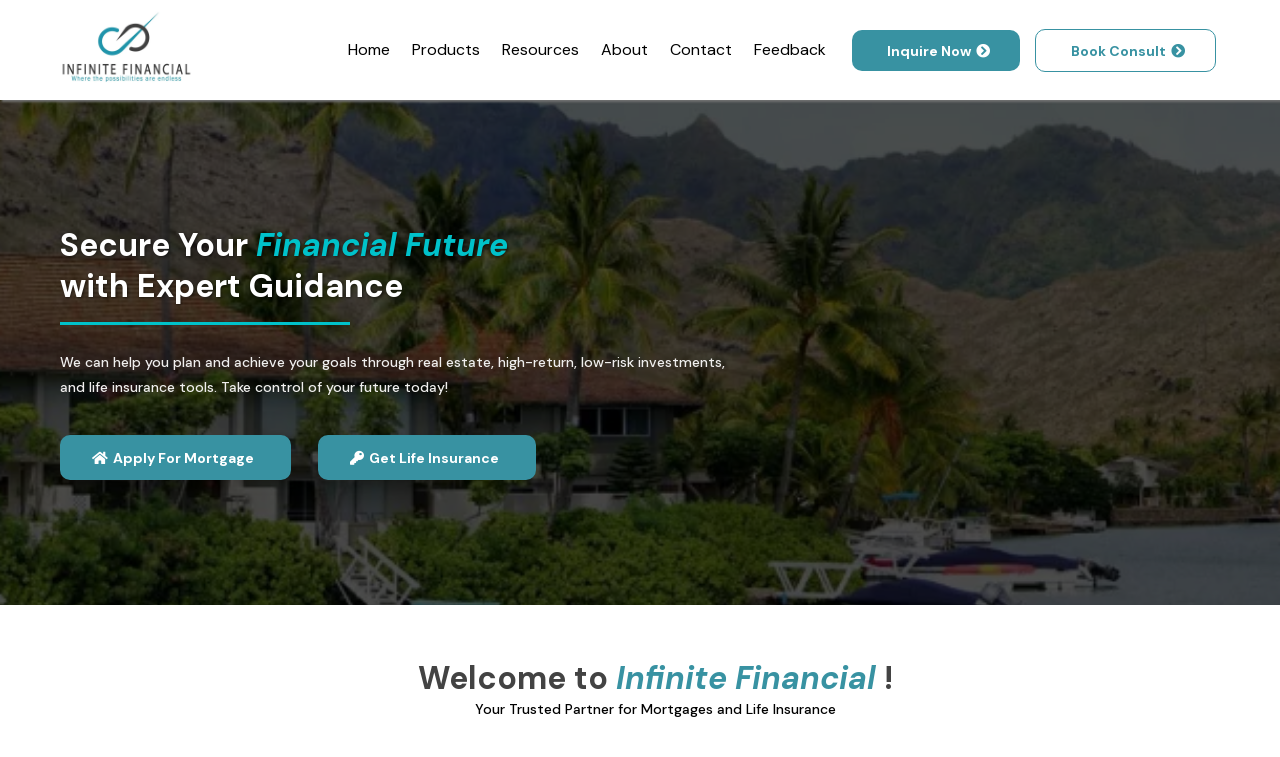

--- FILE ---
content_type: text/html;charset=utf-8
request_url: https://infinitefinancialllc.com/b/new-2024-conforming-loan-limits-rates-drop-master-hurricane-gap-lending-options-update
body_size: 77809
content:
<!DOCTYPE html><html  lang="en" data-capo=""><head><meta charset="utf-8">
<meta name="viewport" content="width=device-width, initial-scale=1">
<title>Home l Infinite Financial</title>
<link rel="preconnect" href="https://fonts.gstatic.com/" crossorigin="anonymous">
<link rel="stylesheet" href="https://fonts.googleapis.com/css?family=Lato:100,100i,200,200i,300,300i,400,400i,500,500i,600,600i,700,700i,800,800i,900,900i%7COpen%20Sans:100,100i,200,200i,300,300i,400,400i,500,500i,600,600i,700,700i,800,800i,900,900i%7CMontserrat:100,100i,200,200i,300,300i,400,400i,500,500i,600,600i,700,700i,800,800i,900,900i%7CKanit:100,100i,200,200i,300,300i,400,400i,500,500i,600,600i,700,700i,800,800i,900,900i%7CMetrophobic:100,100i,200,200i,300,300i,400,400i,500,500i,600,600i,700,700i,800,800i,900,900i%7CAntonio:100,100i,200,200i,300,300i,400,400i,500,500i,600,600i,700,700i,800,800i,900,900i%7COutfit:100,100i,200,200i,300,300i,400,400i,500,500i,600,600i,700,700i,800,800i,900,900i%7CShadows%20Into%20Light:100,100i,200,200i,300,300i,400,400i,500,500i,600,600i,700,700i,800,800i,900,900i%7CRuslan%20Display:100,100i,200,200i,300,300i,400,400i,500,500i,600,600i,700,700i,800,800i,900,900i%7CPoppins:100,100i,200,200i,300,300i,400,400i,500,500i,600,600i,700,700i,800,800i,900,900i%7CDM%20Sans:100,100i,200,200i,300,300i,400,400i,500,500i,600,600i,700,700i,800,800i,900,900i%7C'DM%20Sans':100,100i,200,200i,300,300i,400,400i,500,500i,600,600i,700,700i,800,800i,900,900i%7C'Antonio':100,100i,200,200i,300,300i,400,400i,500,500i,600,600i,700,700i,800,800i,900,900i%7CRoboto:100,100i,200,200i,300,300i,400,400i,500,500i,600,600i,700,700i,800,800i,900,900i%7CRoboto:100,100i,200,200i,300,300i,400,400i,500,500i,600,600i,700,700i,800,800i,900,900i&display=swap" media="print" onload="this.media='all'">
<style type="text/css"> 

 :root{ --primary: #37ca37;
--secondary: #188bf6;
--white: #ffffff;
--gray: #cbd5e0;
--black: #000000;
--red: #e93d3d;
--orange: #f6ad55;
--yellow: #faf089;
--green: #9ae6b4;
--teal: #81e6d9;
--malibu: #63b3ed;
--indigo: #757BBD;
--purple: #d6bcfa;
--pink: #fbb6ce;
--transparent: transparent;
--overlay: rgba(0, 0, 0, 0.5);
--color-lcf5lzs4: #011126;
--color-lcf5mrwz: #F2CB07;
--color-llef7f27: #F0EFEE;
--color-lm6ss5at: #1D5960;
--color-lm6t033f: #98CB2B;
--color-lm6t88cw: #132629;
--color-lmzhs0lx: #7E3A1C;
--color-lmzhso5j: #434343;
--color-lmzhtzpz: #867C79;
--color-lmzhv87i: #BAB3B0;
--color-lmzhwxj2: #B46A38;
--color-lqrmponb: #3892A2;
--color-lqrp1o5l: #00C2CA;
--color-lrp377ch: #3892A2;
--color-m2yjub85: #0C9CA1;
--color-lrozjuvq: #00C2CA;
--color-m3pn1847: rgba(56,146,162,0.5);
--arial: 'Arial';
--lato: 'Lato';
--open-sans: 'Open Sans';
--montserrat: 'Montserrat';
--roboto: 'Roboto';
--kanit: 'Kanit';
--metrophobic: 'Metrophobic';
--antonio: 'Antonio';
--outfit: 'Outfit';
--shadows-into-light: 'Shadows Into Light';
--ruslan-display: 'Ruslan Display';
--poppins: 'Poppins';
--dm-sans: 'DM Sans';
--headlinefont: 'DM Sans';
--contentfont: 'DM Sans';
--text-color: #000000;
--link-color: #188bf6; } .bg-fixed,.bg-fixed::before{bottom:0;top:0;left:0;right:0;position:fixed}.bg-fixed::before{content:"";opacity:1}.bg-fixed{overflow:auto;background-color:var(--white)} 
            
            .drop-zone-draggable .hl_main_popup{padding:0;margin-top:0;border-color:var(--color-lmzhso5j);border-width:2px;border-style:solid;background-color:var(--white)}
            
          

            .drop-zone-draggable .row-T2S7anDG6o{margin:0 auto}
            .drop-zone-draggable .row-T2S7anDG6o{padding:0;background-color:var(--transparent);border-color:var(--black);border-width:2px;border-style:solid;width:100%}
            
          
.drop-zone-draggable .col-anssDzanlu{padding:0;background-color:var(--transparent);width:100%;border-color:var(--black);border-width:2px;border-style:solid;margin:0}

            .drop-zone-draggable .form-JXGnbXeoVG{margin:0}
            .drop-zone-draggable .cform-JXGnbXeoVG{padding:0}
            
          
#hl_main_popup{padding:0;margin-top:0;border-color:var(--color-lmzhso5j);border-width:2px;border-style:solid;background-color:var(--white);width:550px}@media screen and (min-width:0px) and (max-width:480px){#hl_main_popup{width:380px!important}} #col-anssDzanlu>.inner{flex-direction:column;justify-content:center;align-items:inherit;flex-wrap:nowrap} .choose-us-card,
.testimonial-card {
    transition: all 0.2s ease-in;
}

.choose-us-card:hover,
.testimonial-card:hover {
    box-shadow: 0px 4px 12px 2px #C8C8C8FF;
}

.our-team-card {
    transition: all 0.2s ease-in;
}

.our-team-card:hover {
    box-shadow: 0px 4px 12px 2px #867C79
}
 /* ---- IF_Header styles ----- */  
 :root{--white:#ffffff;--black:#000000;--transparent:transparent;--color-lqrmponb:#3892A2;--color-lrp377ch:#3892A2;--color-lrozjuvq:#00C2CA}.hl_page-preview--content .section-I7uyRQb-1i{padding:5px 0;margin-top:0;margin-bottom:0;background-color:var(--white);border-color:var(--black);border-width:2px;border-style:solid;box-shadow:2px 2px 2px 0#707070}.hl_page-preview--content .col-LjjlBOGqnF,.hl_page-preview--content .row-P82mLeOz8u{margin:0 auto;padding:0;background-color:var(--transparent);border-color:var(--black);border-width:2px;border-style:solid;width:100%}.hl_page-preview--content .col-LjjlBOGqnF{padding:0 5px;width:33.2%;margin:0}@media screen and (min-width:0px) and (max-width:480px){.hl_page-preview--content .col-LjjlBOGqnF{padding-top:10px}}.hl_page-preview--content .button-5RF0Bg8_Z_{margin-top:0;margin-bottom:0;text-align:center}.hl_page-preview--content .cbutton-5RF0Bg8_Z_{font-family:var(--headlinefont);background-color:var(--transparent);color:var(--color-lqrmponb);secondary-color:var(--white);text-decoration:none;padding:10px 30px;font-weight:700;border-color:var(--color-lqrmponb);border-width:1px;border-style:solid;letter-spacing:0;text-transform:none;text-shadow:0 0 0 transparent;width:auto%}.hl_page-preview--content .button-owAXrfLMRp{margin-top:0;margin-bottom:0;text-align:center}.hl_page-preview--content .cbutton-owAXrfLMRp{font-family:var(--headlinefont);background-color:var(--color-lrp377ch);color:var(--white);secondary-color:var(--white);text-decoration:none;padding:10px 30px;font-weight:700;border-color:#707070;border-width:2px;border-style:solid;letter-spacing:0;text-transform:none;text-shadow:0 0 0 transparent;width:auto%}.hl_page-preview--content .cnav-menu-SFgDl2Jc-W,.hl_page-preview--content .col-U0UOrTmlc5{padding:0;background-color:var(--transparent);border-color:var(--black);border-width:2px;border-style:solid}.hl_page-preview--content .col-U0UOrTmlc5{width:66.8%;margin:0}.hl_page-preview--content .cnav-menu-SFgDl2Jc-W{font-family:var(--headlinefont);margin-top:0;mobile-background-color:var(--white);color:var(--text-color);cart-icon-color:#000;cart-icon-active-color:#155eef;bold-text-color:var(--text-color);italic-text-color:var(--text-color);underline-text-color:var(--text-color);icon-color:var(--text-color);secondary-color:var(--color-lrozjuvq);nav-menu-item-hover-background-color:var(--transparent);line-height:1.3em;text-transform:none;letter-spacing:0;text-align:left;nav-menu-item-spacing-x:11px;nav-menu-item-spacing-y:5px;dropdown-background:var(--white);dropdown-text-color:var(--black);dropdown-hover-color:var(--color-lrozjuvq);dropdown-item-spacing:15px}#section-I7uyRQb-1i>.inner{max-width:1170px}#col-LjjlBOGqnF>.inner{flex-direction:row;justify-content:center;align-items:center;flex-wrap:wrap}.button-5RF0Bg8_Z_ .button-icon-end:before,.button-owAXrfLMRp .button-icon-end:before{content:"";font-family:"Font Awesome 5 Free";font-weight:700}@media screen and (min-width:481px) and (max-width:10000px){.button-5RF0Bg8_Z_ .button-icon-end,.button-5RF0Bg8_Z_ .button-icon-start,.button-5RF0Bg8_Z_ .main-heading-button{font-size:14px;font-weight:700}.button-5RF0Bg8_Z_ .button-icon-start{margin-right:5px}.button-5RF0Bg8_Z_ .button-icon-end{margin-left:5px}.button-5RF0Bg8_Z_ .sub-heading-button{font-size:15px;color:var(--white);font-weight:undefined}}@media screen and (min-width:0px) and (max-width:480px){.button-5RF0Bg8_Z_ .button-icon-end,.button-5RF0Bg8_Z_ .button-icon-start,.button-5RF0Bg8_Z_ .main-heading-button{font-size:15px;font-weight:700}.button-5RF0Bg8_Z_ .button-icon-start{margin-right:5px}.button-5RF0Bg8_Z_ .button-icon-end{margin-left:5px}.button-5RF0Bg8_Z_ .sub-heading-button{font-size:15px;color:var(--white);font-weight:undefined}}@media screen and (min-width:481px) and (max-width:10000px){.button-owAXrfLMRp .button-icon-end,.button-owAXrfLMRp .button-icon-start,.button-owAXrfLMRp .main-heading-button{font-size:14px;font-weight:700}.button-owAXrfLMRp .button-icon-start{margin-right:5px}.button-owAXrfLMRp .button-icon-end{margin-left:5px}.button-owAXrfLMRp .sub-heading-button{font-size:15px;color:var(--white);font-weight:undefined}}@media screen and (min-width:0px) and (max-width:480px){.button-owAXrfLMRp .button-icon-end,.button-owAXrfLMRp .button-icon-start,.button-owAXrfLMRp .main-heading-button{font-size:15px;font-weight:700}.button-owAXrfLMRp .button-icon-start{margin-right:5px}.button-owAXrfLMRp .button-icon-end{margin-left:5px}.button-owAXrfLMRp .sub-heading-button{font-size:15px;color:var(--white);font-weight:undefined}}#col-U0UOrTmlc5>.inner{flex-direction:column;justify-content:center;align-items:inherit;flex-wrap:nowrap}#nav-menu-SFgDl2Jc-W .nav-menu,.--mobile #nav-menu-SFgDl2Jc-W .nav-menu{font-size:16px;font-weight:undefined}#nav-menu-popup.nav-menu-SFgDl2Jc-W .nav-menu-body{background:var(--white)}#nav-menu-SFgDl2Jc-W .nav-menu li.nav-menu-item{display:flex;align-items:center;white-space:nowrap}#nav-menu-SFgDl2Jc-W .items-cart-active{color:#155eef}#nav-menu-SFgDl2Jc-W .items-cart{color:#000}#nav-menu-SFgDl2Jc-W .nav-menu .nav-menu-item a,#nav-menu-popup.nav-menu-SFgDl2Jc-W .nav-menu .nav-menu-item a{color:var(--text-color);cursor:pointer;height:inherit;display:flex;align-items:center;padding:5px 11px;transition:all .3s ease}#nav-menu-SFgDl2Jc-W .nav-menu .nav-menu-item:hover a{color:var(--color-lrozjuvq);background:var(--transparent)}#nav-menu-SFgDl2Jc-W .nav-menu .dropdown-menu .dropdown-item:hover a,#nav-menu-popup.nav-menu-SFgDl2Jc-W .nav-menu .nav-menu-item:hover a,#nav-menu-popup.nav-menu-SFgDl2Jc-W .nav-menu-body .nav-menu .nav-menu-item:hover{color:var(--color-lrozjuvq)}.--mobile #nav-menu-SFgDl2Jc-W .nav-menu .dropdown-menu .dropdown-item{font-size:14px;font-weight:undefined}#nav-menu-popup.nav-menu-SFgDl2Jc-W .nav-menu{font-size:16px;font-family:var(--headlinefont);font-weight:undefined}#nav-menu-SFgDl2Jc-W .nav-menu-mobile span::before,#nav-menu-popup.nav-menu-SFgDl2Jc-W .nav-menu-body .close-menu{color:var(--text-color);font-size:16px;font-weight:600}#nav-menu-popup.nav-menu-SFgDl2Jc-W .nav-menu-body .nav-menu .nav-menu-item{color:var(--text-color);text-align:left;transition:all .3s ease;font-size:14px;font-weight:undefined}#nav-menu-SFgDl2Jc-W .nav-menu .dropdown-menu .dropdown-item{font-size:14px;text-align:left;font-weight:undefined}#nav-menu-SFgDl2Jc-W .nav-menu .dropdown-menu .dropdown-item a,#nav-menu-popup.nav-menu-SFgDl2Jc-W .nav-menu .nav-dropdown-menu .nav-menu-item:hover a{color:var(--black);background:var(--white);padding:15px;transition:all .3s ease}#nav-menu-popup.nav-menu-SFgDl2Jc-W .nav-menu-body .nav-dropdown-menu .nav-menu-item{background:var(--white);font-size:14px;font-weight:undefined}#nav-menu-popup.nav-menu-SFgDl2Jc-W .nav-menu-body .nav-dropdown-menu .nav-menu-item a{color:var(--black)}#nav-menu-popup.nav-menu-SFgDl2Jc-W .nav-menu-body .nav-dropdown-menu .nav-menu-item:hover a{color:var(--color-lrozjuvq)}#nav-menu-SFgDl2Jc-W .nav-menu-mobile span::before{cursor:pointer;content:"";font-family:"Font Awesome 5 Free"}@media screen and (min-width:0px) and (max-width:480px){.nav-menu-SFgDl2Jc-W .branding .title{font-size:16px;line-height:1.3em;font-weight:undefined}#nav-menu-SFgDl2Jc-W .hl-autocomplete-results li{font-size:16px}}@media screen and (min-width:481px) and (max-width:10000px){.nav-menu-SFgDl2Jc-W .branding .title{font-size:16px;line-height:1.3em;font-weight:undefined}#nav-menu-SFgDl2Jc-W .hl-autocomplete-results li{font-size:16px}}#nav-menu-SFgDl2Jc-W strong{font-weight:700}#nav-menu-SFgDl2Jc-W em,#nav-menu-SFgDl2Jc-W strong,#nav-menu-SFgDl2Jc-W u{color:var(--text-color)!important}#nav-menu-SFgDl2Jc-W .hl-autocomplete-input{border:1px solid #cacaca;margin:1px;border-radius:16px}#nav-menu-SFgDl2Jc-W .hl-autocomplete{font-family:inherit}#nav-menu-SFgDl2Jc-W .hl-autocomplete-button{background:#fff}#nav-menu-SFgDl2Jc-W .hl-autocomplete-input-wrapper{color:#000;background-color:#fff}#nav-menu-SFgDl2Jc-W .hl-autocomplete-results{border:1px solid #cacaca;border-top:none;border-radius:16px;border-top-left-radius:0;border-top-right-radius:0;color:var(--text-color);background-color:var(--transparent)}#nav-menu-SFgDl2Jc-W .hl-autocomplete-input:hover{border-width:1.5px;margin:.5px}#nav-menu-SFgDl2Jc-W .hl-autocomplete-input:focus-within{border-width:2px;margin:0} 
 /* ---- Section styles ----- */ 
:root{--white:#ffffff;--black:#000000;--transparent:transparent;--color-llef7f27:#F0EFEE;--color-lm6t88cw:#132629;--color-lqrp1o5l:#00C2CA;--color-lrp377ch:#3892A2}.hl_page-preview--content .section-Xlskq0uIO1{padding:100px 0;margin-top:0;margin-bottom:0;background-color:var(--black);border-color:var(--black);border-width:2px;border-style:solid}.hl_page-preview--content .col-rpj6zA4dPn,.hl_page-preview--content .row-BzOLW-XX7j{margin:0 auto;box-shadow:none;padding:15px 0;background-color:var(--transparent);border-color:var(--black);border-width:2px;border-style:solid;width:65%}.hl_page-preview--content .col-rpj6zA4dPn{padding:10px 5px;width:66%;margin:0}.hl_page-preview--content .button-iz6kwNMMoN{margin-top:0;margin-bottom:0;text-align:left}.hl_page-preview--content .cbutton-iz6kwNMMoN{font-family:var(--dm-sans);background-color:var(--color-lrp377ch);color:var(--white);secondary-color:var(--white);text-decoration:none;padding:10px 30px;font-weight:700;border-color:var(--color-lrp377ch);border-width:2px;border-style:solid;letter-spacing:0;text-transform:none;text-shadow:0 0 0 transparent;width:auto%}.hl_page-preview--content .col-VD1DE5NKc9{box-shadow:none;padding:10px 5px;background-color:var(--transparent);width:33.9%;border-color:var(--black);border-width:2px;border-style:solid;margin:0}.hl_page-preview--content .button-mokZOJMpGZ{margin-top:0;margin-bottom:0;text-align:left}.hl_page-preview--content .cbutton-mokZOJMpGZ{font-family:var(--dm-sans);background-color:var(--color-lrp377ch);color:var(--white);secondary-color:var(--white);text-decoration:none;padding:10px 30px;font-weight:700;border-color:var(--color-lrp377ch);border-width:2px;border-style:solid;letter-spacing:0;text-transform:none;text-shadow:0 0 0 transparent;width:auto%}.hl_page-preview--content .row-VDsoa3r8Ml{margin:0 auto;box-shadow:none;padding:15px 0 0;width:100%}.hl_page-preview--content .col-Y-0GSpnR9A,.hl_page-preview--content .csub-heading-eFeLWJOCvb,.hl_page-preview--content .row-VDsoa3r8Ml{background-color:var(--transparent);border-color:var(--black);border-width:2px;border-style:solid}.hl_page-preview--content .col-Y-0GSpnR9A{box-shadow:none;padding:10px 5px;width:100%;margin:0}.hl_page-preview--content #sub-heading-eFeLWJOCvb{margin-top:10px;margin-bottom:0}.hl_page-preview--content .csub-heading-eFeLWJOCvb{font-family:var(--contentfont);color:var(--color-llef7f27);icon-color:var(--text-color);font-weight:400;padding:0;opacity:1;text-shadow:0 0 0 transparent;line-height:1.8em;text-transform:none;letter-spacing:0;text-align:left}.hl_page-preview--content .divider-NQ_ro1zhow{margin-top:0;margin-bottom:0;padding-top:10px;padding-bottom:10px;margin-left:0}.hl_page-preview--content .cdivider-NQ_ro1zhow{padding-top:5px;padding-bottom:5px}.hl_page-preview--content #heading-hqly21Q-qt{margin-top:0;margin-bottom:0}.hl_page-preview--content .cheading-hqly21Q-qt{font-family:var(--headlinefont);background-color:var(--transparent);color:var(--white);icon-color:var(--text-color);font-weight:400;padding:0;opacity:1;text-shadow:1px 1px 3px rgba(0,0,0,.5);border-color:var(--black);border-width:2px;border-style:solid;line-height:1.3em;text-transform:none;letter-spacing:0;text-align:left}#section-Xlskq0uIO1>.inner{max-width:1170px}#col-rpj6zA4dPn>.inner{flex-direction:column;justify-content:center;align-items:inherit;flex-wrap:nowrap}.button-iz6kwNMMoN .button-icon-start:before,.button-mokZOJMpGZ .button-icon-start:before{content:"";font-family:"Font Awesome 5 Free";font-weight:700}@media screen and (min-width:481px) and (max-width:10000px){.button-iz6kwNMMoN .button-icon-end,.button-iz6kwNMMoN .button-icon-start,.button-iz6kwNMMoN .main-heading-button{font-size:14px;font-weight:undefined}.button-iz6kwNMMoN .button-icon-start{margin-right:5px}.button-iz6kwNMMoN .button-icon-end{margin-left:5px}.button-iz6kwNMMoN .sub-heading-button{font-size:15px;color:var(--white);font-weight:undefined}}@media screen and (min-width:0px) and (max-width:480px){.button-iz6kwNMMoN .button-icon-end,.button-iz6kwNMMoN .button-icon-start,.button-iz6kwNMMoN .main-heading-button{font-size:15px;font-weight:undefined}.button-iz6kwNMMoN .button-icon-start{margin-right:5px}.button-iz6kwNMMoN .button-icon-end{margin-left:5px}.button-iz6kwNMMoN .sub-heading-button{font-size:15px;color:var(--white);font-weight:undefined}}#col-VD1DE5NKc9>.inner{flex-direction:row;justify-content:flex-start;align-items:flex-end;flex-wrap:wrap}.button-mokZOJMpGZ .button-icon-start:before{content:""}@media screen and (min-width:481px) and (max-width:10000px){.button-mokZOJMpGZ .button-icon-end,.button-mokZOJMpGZ .button-icon-start,.button-mokZOJMpGZ .main-heading-button{font-size:14px;font-weight:undefined}.button-mokZOJMpGZ .button-icon-start{margin-right:5px}.button-mokZOJMpGZ .button-icon-end{margin-left:5px}.button-mokZOJMpGZ .sub-heading-button{font-size:15px;color:var(--white);font-weight:undefined}}@media screen and (min-width:0px) and (max-width:480px){.button-mokZOJMpGZ .button-icon-end,.button-mokZOJMpGZ .button-icon-start,.button-mokZOJMpGZ .main-heading-button{font-size:15px;font-weight:undefined}.button-mokZOJMpGZ .button-icon-start{margin-right:5px}.button-mokZOJMpGZ .button-icon-end{margin-left:5px}.button-mokZOJMpGZ .sub-heading-button{font-size:15px;color:var(--white);font-weight:undefined}}#col-Y-0GSpnR9A>.inner{flex-direction:column;justify-content:center;align-items:inherit;flex-wrap:nowrap}.heading-hqly21Q-qt,.sub-heading-eFeLWJOCvb{font-weight:undefined}.sub-heading-eFeLWJOCvb strong{color:var(--color-lm6t88cw)!important}.heading-hqly21Q-qt u,.sub-heading-eFeLWJOCvb em,.sub-heading-eFeLWJOCvb u{color:var(--text-color)!important}.heading-hqly21Q-qt a,.heading-hqly21Q-qt a *,.sub-heading-eFeLWJOCvb a,.sub-heading-eFeLWJOCvb a *{color:var(--link-color)!important;text-decoration:none}.heading-hqly21Q-qt a:hover,.sub-heading-eFeLWJOCvb a:hover{text-decoration:underline}@media screen and (min-width:0px) and (max-width:480px){.sub-heading-eFeLWJOCvb h1,.sub-heading-eFeLWJOCvb h2,.sub-heading-eFeLWJOCvb h3,.sub-heading-eFeLWJOCvb h4,.sub-heading-eFeLWJOCvb h5,.sub-heading-eFeLWJOCvb h6,.sub-heading-eFeLWJOCvb ul li,.sub-heading-eFeLWJOCvb.text-output{font-size:18px!important;font-weight:undefined}}@media screen and (min-width:481px) and (max-width:10000px){.sub-heading-eFeLWJOCvb h1,.sub-heading-eFeLWJOCvb h2,.sub-heading-eFeLWJOCvb h3,.sub-heading-eFeLWJOCvb h4,.sub-heading-eFeLWJOCvb h5,.sub-heading-eFeLWJOCvb h6,.sub-heading-eFeLWJOCvb ul li,.sub-heading-eFeLWJOCvb.text-output{font-size:14px!important;font-weight:undefined}}.heading-hqly21Q-qt.text-output h1:first-child:before,.heading-hqly21Q-qt.text-output h2:first-child:before,.heading-hqly21Q-qt.text-output h3:first-child:before,.heading-hqly21Q-qt.text-output h4:first-child:before,.heading-hqly21Q-qt.text-output h5:first-child:before,.heading-hqly21Q-qt.text-output h6:first-child:before,.heading-hqly21Q-qt.text-output p:first-child:before,.sub-heading-eFeLWJOCvb.text-output h1:first-child:before,.sub-heading-eFeLWJOCvb.text-output h2:first-child:before,.sub-heading-eFeLWJOCvb.text-output h3:first-child:before,.sub-heading-eFeLWJOCvb.text-output h4:first-child:before,.sub-heading-eFeLWJOCvb.text-output h5:first-child:before,.sub-heading-eFeLWJOCvb.text-output h6:first-child:before,.sub-heading-eFeLWJOCvb.text-output p:first-child:before{color:var(--text-color);content:'\';
    font-family: '';margin-right:5px;font-weight:700}.divider-NQ_ro1zhow .divider-element{width:25%;border-top:3px solid var(--color-lqrp1o5l);margin:0 auto 0 0}.heading-hqly21Q-qt strong{color:var(--white)!important}.heading-hqly21Q-qt em{color:var(--color-lqrp1o5l)!important}@media screen and (min-width:0px) and (max-width:480px){.heading-hqly21Q-qt h1,.heading-hqly21Q-qt h2,.heading-hqly21Q-qt h3,.heading-hqly21Q-qt h4,.heading-hqly21Q-qt h5,.heading-hqly21Q-qt h6,.heading-hqly21Q-qt ul li,.heading-hqly21Q-qt.text-output{font-size:32px!important;font-weight:undefined}}@media screen and (min-width:481px) and (max-width:10000px){.heading-hqly21Q-qt h1,.heading-hqly21Q-qt h2,.heading-hqly21Q-qt h3,.heading-hqly21Q-qt h4,.heading-hqly21Q-qt h5,.heading-hqly21Q-qt h6,.heading-hqly21Q-qt ul li,.heading-hqly21Q-qt.text-output{font-size:32px!important;font-weight:undefined}} 
 /* ---- Section styles ----- */ 
:root{--white:#ffffff;--black:#000000;--transparent:transparent;--color-lm6t88cw:#132629;--color-lmzhso5j:#434343;--color-lqrmponb:#3892A2;--color-lrp377ch:#3892A2}.hl_page-preview--content .section-GsJf-CTDXl{padding:30px 0;background-color:var(--white);border-color:var(--black);border-width:2px;border-style:solid;margin:0}.hl_page-preview--content .col-NgQGfMtuik,.hl_page-preview--content .row-MuYVo6DlAE{margin:0 auto;box-shadow:none;padding:15px 0;background-color:var(--transparent);border-color:var(--black);border-width:2px;border-style:solid;width:100%}.hl_page-preview--content .col-NgQGfMtuik{padding:0;width:50%;margin:0 0 0 30px}.hl_page-preview--content .button-TyUz61JkX_d{margin-top:30px;margin-bottom:0;text-align:center}.hl_page-preview--content .cbutton-TyUz61JkX_d{font-family:var(--headlinefont);background-color:var(--color-lrp377ch);color:var(--white);secondary-color:var(--white);text-decoration:none;padding:10px 30px;font-weight:700;border-color:#707070;border-width:2px;border-style:solid;letter-spacing:0;text-transform:none;text-shadow:0 0 0 transparent;width:auto%}.hl_page-preview--content #sub-heading-UWiRXGQNc_E{margin-top:10px;margin-bottom:0;margin-left:0}.hl_page-preview--content .csub-heading-FAkrZxvBOi,.hl_page-preview--content .csub-heading-UWiRXGQNc_E,.hl_page-preview--content .csub-heading-gxmXytv5wy{font-family:var(--headlinefont);background-color:var(--transparent);color:var(--black);icon-color:var(--text-color);font-weight:400;padding:15px 10px 0 0;opacity:1;text-shadow:0 0 0 transparent;border-color:var(--black);border-width:2px;border-style:solid;line-height:1.8em;text-transform:none;letter-spacing:0;text-align:justify}.hl_page-preview--content #sub-heading-gxmXytv5wy{margin-top:5px;margin-bottom:0}.hl_page-preview--content .csub-heading-FAkrZxvBOi,.hl_page-preview--content .csub-heading-gxmXytv5wy{color:var(--text-color);padding:0;text-align:center}.hl_page-preview--content #sub-heading-FAkrZxvBOi{margin-top:0;margin-bottom:-15px}@media screen and (min-width:0px) and (max-width:480px){.hl_page-preview--content #sub-heading-FAkrZxvBOi{margin-bottom:0}}#section-GsJf-CTDXl>.inner{max-width:1170px}#col-NgQGfMtuik>.inner{flex-direction:column;justify-content:center;align-items:inherit;flex-wrap:nowrap}.button-TyUz61JkX_d .button-icon-end:before{content:"";font-family:"Font Awesome 5 Free";font-weight:700}@media screen and (min-width:481px) and (max-width:10000px){.button-TyUz61JkX_d .button-icon-end,.button-TyUz61JkX_d .button-icon-start,.button-TyUz61JkX_d .main-heading-button{font-size:14px;font-weight:undefined}.button-TyUz61JkX_d .button-icon-start{margin-right:5px}.button-TyUz61JkX_d .button-icon-end{margin-left:5px}.button-TyUz61JkX_d .sub-heading-button{font-size:15px;color:var(--white);font-weight:undefined}}@media screen and (min-width:0px) and (max-width:480px){.button-TyUz61JkX_d .button-icon-end,.button-TyUz61JkX_d .button-icon-start,.button-TyUz61JkX_d .main-heading-button{font-size:15px;font-weight:undefined}.button-TyUz61JkX_d .button-icon-start{margin-right:5px}.button-TyUz61JkX_d .button-icon-end{margin-left:5px}.button-TyUz61JkX_d .sub-heading-button{font-size:15px;color:var(--white);font-weight:undefined}}.sub-heading-UWiRXGQNc_E{font-weight:400}.sub-heading-UWiRXGQNc_E strong{color:var(--color-lm6t88cw)!important}.sub-heading-FAkrZxvBOi u,.sub-heading-UWiRXGQNc_E em,.sub-heading-UWiRXGQNc_E u,.sub-heading-gxmXytv5wy em,.sub-heading-gxmXytv5wy u{color:var(--text-color)!important}.sub-heading-FAkrZxvBOi a,.sub-heading-FAkrZxvBOi a *,.sub-heading-UWiRXGQNc_E a,.sub-heading-UWiRXGQNc_E a *,.sub-heading-gxmXytv5wy a,.sub-heading-gxmXytv5wy a *{color:var(--link-color)!important;text-decoration:none}.sub-heading-FAkrZxvBOi a:hover,.sub-heading-UWiRXGQNc_E a:hover,.sub-heading-gxmXytv5wy a:hover{text-decoration:underline}@media screen and (min-width:0px) and (max-width:480px){.sub-heading-UWiRXGQNc_E h1,.sub-heading-UWiRXGQNc_E h2,.sub-heading-UWiRXGQNc_E h3,.sub-heading-UWiRXGQNc_E h4,.sub-heading-UWiRXGQNc_E h5,.sub-heading-UWiRXGQNc_E h6,.sub-heading-UWiRXGQNc_E ul li,.sub-heading-UWiRXGQNc_E.text-output{font-size:13px!important;font-weight:400}}@media screen and (min-width:481px) and (max-width:10000px){.sub-heading-UWiRXGQNc_E h1,.sub-heading-UWiRXGQNc_E h2,.sub-heading-UWiRXGQNc_E h3,.sub-heading-UWiRXGQNc_E h4,.sub-heading-UWiRXGQNc_E h5,.sub-heading-UWiRXGQNc_E h6,.sub-heading-UWiRXGQNc_E ul li,.sub-heading-UWiRXGQNc_E.text-output{font-size:14px!important;font-weight:400}}.sub-heading-FAkrZxvBOi.text-output h1:first-child:before,.sub-heading-FAkrZxvBOi.text-output h2:first-child:before,.sub-heading-FAkrZxvBOi.text-output h3:first-child:before,.sub-heading-FAkrZxvBOi.text-output h4:first-child:before,.sub-heading-FAkrZxvBOi.text-output h5:first-child:before,.sub-heading-FAkrZxvBOi.text-output h6:first-child:before,.sub-heading-FAkrZxvBOi.text-output p:first-child:before,.sub-heading-UWiRXGQNc_E.text-output h1:first-child:before,.sub-heading-UWiRXGQNc_E.text-output h2:first-child:before,.sub-heading-UWiRXGQNc_E.text-output h3:first-child:before,.sub-heading-UWiRXGQNc_E.text-output h4:first-child:before,.sub-heading-UWiRXGQNc_E.text-output h5:first-child:before,.sub-heading-UWiRXGQNc_E.text-output h6:first-child:before,.sub-heading-UWiRXGQNc_E.text-output p:first-child:before,.sub-heading-gxmXytv5wy.text-output h1:first-child:before,.sub-heading-gxmXytv5wy.text-output h2:first-child:before,.sub-heading-gxmXytv5wy.text-output h3:first-child:before,.sub-heading-gxmXytv5wy.text-output h4:first-child:before,.sub-heading-gxmXytv5wy.text-output h5:first-child:before,.sub-heading-gxmXytv5wy.text-output h6:first-child:before,.sub-heading-gxmXytv5wy.text-output p:first-child:before{color:var(--text-color);content:'\';
    font-family: '';margin-right:5px;font-weight:700}.sub-heading-FAkrZxvBOi,.sub-heading-gxmXytv5wy{font-weight:undefined}.sub-heading-FAkrZxvBOi strong,.sub-heading-gxmXytv5wy strong{color:var(--color-lmzhso5j)!important}@media screen and (min-width:0px) and (max-width:480px){.sub-heading-gxmXytv5wy h1,.sub-heading-gxmXytv5wy h2,.sub-heading-gxmXytv5wy h3,.sub-heading-gxmXytv5wy h4,.sub-heading-gxmXytv5wy h5,.sub-heading-gxmXytv5wy h6,.sub-heading-gxmXytv5wy ul li,.sub-heading-gxmXytv5wy.text-output{font-size:14px!important;font-weight:undefined}}@media screen and (min-width:481px) and (max-width:10000px){.sub-heading-gxmXytv5wy h1,.sub-heading-gxmXytv5wy h2,.sub-heading-gxmXytv5wy h3,.sub-heading-gxmXytv5wy h4,.sub-heading-gxmXytv5wy h5,.sub-heading-gxmXytv5wy h6,.sub-heading-gxmXytv5wy ul li,.sub-heading-gxmXytv5wy.text-output{font-size:14px!important;font-weight:undefined}}.sub-heading-FAkrZxvBOi em{color:var(--color-lqrmponb)!important}@media screen and (min-width:0px) and (max-width:480px){.sub-heading-FAkrZxvBOi h1,.sub-heading-FAkrZxvBOi h2,.sub-heading-FAkrZxvBOi h3,.sub-heading-FAkrZxvBOi h4,.sub-heading-FAkrZxvBOi h5,.sub-heading-FAkrZxvBOi h6,.sub-heading-FAkrZxvBOi ul li,.sub-heading-FAkrZxvBOi.text-output{font-size:32px!important;font-weight:undefined}}@media screen and (min-width:481px) and (max-width:10000px){.sub-heading-FAkrZxvBOi h1,.sub-heading-FAkrZxvBOi h2,.sub-heading-FAkrZxvBOi h3,.sub-heading-FAkrZxvBOi h4,.sub-heading-FAkrZxvBOi h5,.sub-heading-FAkrZxvBOi h6,.sub-heading-FAkrZxvBOi ul li,.sub-heading-FAkrZxvBOi.text-output{font-size:32px!important;font-weight:undefined}} 
 /* ---- Section styles ----- */ 
:root{--white:#ffffff;--black:#000000;--transparent:transparent;--color-lrp377ch:#3892A2}.hl_page-preview--content .section-FOdJjUMPP9{box-shadow:none;padding:30px 0;margin:0;background-color:var(--color-lrp377ch);border-color:var(--black);border-width:2px;border-style:solid}.hl_page-preview--content .col-O-274fIi-N,.hl_page-preview--content .row-IS0JaxciC6{margin:0 auto;box-shadow:none;padding:15px 0;background-color:var(--transparent);border-color:var(--black);border-width:2px;border-style:solid;width:100%}.hl_page-preview--content .col-O-274fIi-N{padding:0 5px;margin:0}.hl_page-preview--content .custom-code-vVcAHZGFw3{margin-top:0;margin-bottom:0;margin-right:0}.hl_page-preview--content .divider-4hTR8cTKNv{margin-top:0;margin-bottom:0;padding-top:10px;padding-bottom:10px;margin-right:0}.hl_page-preview--content .cdivider-4hTR8cTKNv{padding-top:5px;padding-bottom:5px}.hl_page-preview--content #sub-heading-nbB-HpXd7w{margin-top:0;margin-bottom:0}.hl_page-preview--content .csub-heading-nbB-HpXd7w{font-family:var(--headlinefont);background-color:var(--transparent);color:var(--text-color);icon-color:var(--text-color);font-weight:400;padding:0;opacity:1;text-shadow:0 0 0 transparent;border-color:var(--black);border-width:2px;border-style:solid;line-height:1.8em;text-transform:none;letter-spacing:0;text-align:center}#section-FOdJjUMPP9>.inner{max-width:1170px}#col-O-274fIi-N>.inner{flex-direction:column;justify-content:center;align-items:inherit;flex-wrap:nowrap}.divider-4hTR8cTKNv .divider-element{width:25%;border-top:3px solid var(--color-lqrp1o5l);margin:0 auto}.sub-heading-nbB-HpXd7w{font-weight:undefined}.sub-heading-nbB-HpXd7w strong{color:var(--white)!important}.sub-heading-nbB-HpXd7w em,.sub-heading-nbB-HpXd7w u{color:var(--text-color)!important}.sub-heading-nbB-HpXd7w a,.sub-heading-nbB-HpXd7w a *{color:var(--link-color)!important;text-decoration:none}.sub-heading-nbB-HpXd7w a:hover{text-decoration:underline}@media screen and (min-width:0px) and (max-width:480px){.sub-heading-nbB-HpXd7w h1,.sub-heading-nbB-HpXd7w h2,.sub-heading-nbB-HpXd7w h3,.sub-heading-nbB-HpXd7w h4,.sub-heading-nbB-HpXd7w h5,.sub-heading-nbB-HpXd7w h6,.sub-heading-nbB-HpXd7w ul li,.sub-heading-nbB-HpXd7w.text-output{font-size:32px!important;font-weight:undefined}}@media screen and (min-width:481px) and (max-width:10000px){.sub-heading-nbB-HpXd7w h1,.sub-heading-nbB-HpXd7w h2,.sub-heading-nbB-HpXd7w h3,.sub-heading-nbB-HpXd7w h4,.sub-heading-nbB-HpXd7w h5,.sub-heading-nbB-HpXd7w h6,.sub-heading-nbB-HpXd7w ul li,.sub-heading-nbB-HpXd7w.text-output{font-size:32px!important;font-weight:undefined}}.sub-heading-nbB-HpXd7w.text-output h1:first-child:before,.sub-heading-nbB-HpXd7w.text-output h2:first-child:before,.sub-heading-nbB-HpXd7w.text-output h3:first-child:before,.sub-heading-nbB-HpXd7w.text-output h4:first-child:before,.sub-heading-nbB-HpXd7w.text-output h5:first-child:before,.sub-heading-nbB-HpXd7w.text-output h6:first-child:before,.sub-heading-nbB-HpXd7w.text-output p:first-child:before{color:var(--text-color);content:'\';
    font-family: '';margin-right:5px;font-weight:700} 
 /* ---- Section styles ----- */ 
:root{--white:#ffffff;--black:#000000;--transparent:transparent;--color-lrp377ch:#3892A2;--color-lrozjuvq:#00C2CA}.hl_page-preview--content .section-MgqZ7x-K-6{padding:30px 30px 60px;margin-top:0;margin-bottom:0;background-color:var(--color-lrp377ch);border-color:var(--black);border-width:2px;border-style:solid;margin-left:0}.hl_page-preview--content .col-yoV6NSiUkU,.hl_page-preview--content .row-Qb_11lT5Ds{margin:0 auto;box-shadow:none;padding:15px 0 30px;background-color:var(--transparent);border-color:var(--black);border-width:2px;border-style:solid;width:100%}.hl_page-preview--content .col-yoV6NSiUkU{padding:10px 5px;margin:0}.hl_page-preview--content .button-VWL-fp5aXP{margin-top:30px;margin-bottom:0;text-align:left}.hl_page-preview--content .cbulletList-tl3nNo4WyZ,.hl_page-preview--content .cbutton-VWL-fp5aXP{font-family:var(--headlinefont);color:var(--white);border-width:2px;border-style:solid;text-transform:none;letter-spacing:0}.hl_page-preview--content .cbutton-VWL-fp5aXP{background-color:var(--color-lrozjuvq);secondary-color:var(--white);text-decoration:none;padding:10px 30px;font-weight:700;border-color:#707070;text-shadow:0 0 0 transparent;width:auto%}.hl_page-preview--content #bulletList-tl3nNo4WyZ{margin:0}.hl_page-preview--content .cbulletList-tl3nNo4WyZ{background-color:var(--transparent);icon-color:var(--white);box-shadow:none;padding:20px 20px 20px 10px;opacity:1;text-shadow:none;border-color:var(--black);line-height:2.5em;text-align:left}.hl_page-preview--content .divider-UAuvcp8Cdn{margin-top:0;margin-bottom:15px;padding-top:10px;padding-bottom:10px;margin-left:0}.hl_page-preview--content .cdivider-UAuvcp8Cdn{padding-top:5px;padding-bottom:5px;margin-bottom:0}.hl_page-preview--content #heading-_pnO7TcXZ1{margin-top:0;margin-bottom:0}.hl_page-preview--content .cheading-_pnO7TcXZ1,.hl_page-preview--content .col-eoEIX1Zz_b{background-color:var(--transparent);border-color:var(--black);border-width:2px;border-style:solid}.hl_page-preview--content .cheading-_pnO7TcXZ1{font-family:var(--headlinefont);color:var(--white);icon-color:var(--text-color);font-weight:400;padding:0;opacity:1;text-shadow:0 0 0 transparent;line-height:1.3em;text-transform:none;letter-spacing:0;text-align:left}.hl_page-preview--content .col-eoEIX1Zz_b{box-shadow:none;padding:10px 5px;width:100%;margin:0}.hl_page-preview--content .image-OH1nqwUJZg{margin:0}.hl_page-preview--content .image-OH1nqwUJZg .image-container img{box-shadow:none}.hl_page-preview--content .cimage-OH1nqwUJZg{padding:10px;background-color:var(--transparent);opacity:1;text-align:center}#section-MgqZ7x-K-6>.inner{max-width:1170px}#col-eoEIX1Zz_b>.inner,#col-yoV6NSiUkU>.inner{flex-direction:column;justify-content:flex-start;align-items:inherit;flex-wrap:nowrap}.button-VWL-fp5aXP .button-icon-end:before{content:"";font-family:"Font Awesome 5 Free";font-weight:700}@media screen and (min-width:481px) and (max-width:10000px){.button-VWL-fp5aXP .button-icon-end,.button-VWL-fp5aXP .button-icon-start,.button-VWL-fp5aXP .main-heading-button{font-size:14px;font-weight:undefined}.button-VWL-fp5aXP .button-icon-start{margin-right:5px}.button-VWL-fp5aXP .button-icon-end{margin-left:5px}.button-VWL-fp5aXP .sub-heading-button{font-size:15px;color:var(--white);font-weight:undefined}}@media screen and (min-width:0px) and (max-width:480px){.button-VWL-fp5aXP .button-icon-end,.button-VWL-fp5aXP .button-icon-start,.button-VWL-fp5aXP .main-heading-button{font-size:15px;font-weight:undefined}.button-VWL-fp5aXP .button-icon-start{margin-right:5px}.button-VWL-fp5aXP .button-icon-end{margin-left:5px}.button-VWL-fp5aXP .sub-heading-button{font-size:15px;color:var(--white);font-weight:undefined}}.bulletList-tl3nNo4WyZ{font-weight:400}.bulletList-tl3nNo4WyZ strong,.heading-_pnO7TcXZ1 strong{color:var(--white)!important}.bulletList-tl3nNo4WyZ em,.bulletList-tl3nNo4WyZ u,.heading-_pnO7TcXZ1 em,.heading-_pnO7TcXZ1 u{color:var(--text-color)!important}.bulletList-tl3nNo4WyZ a,.bulletList-tl3nNo4WyZ a *,.heading-_pnO7TcXZ1 a,.heading-_pnO7TcXZ1 a *{color:var(--link-color)!important;text-decoration:none}.bulletList-tl3nNo4WyZ a:hover,.heading-_pnO7TcXZ1 a:hover{text-decoration:underline}@media screen and (min-width:0px) and (max-width:480px){.bulletList-tl3nNo4WyZ h1,.bulletList-tl3nNo4WyZ h2,.bulletList-tl3nNo4WyZ h3,.bulletList-tl3nNo4WyZ h4,.bulletList-tl3nNo4WyZ h5,.bulletList-tl3nNo4WyZ h6,.bulletList-tl3nNo4WyZ ul li,.bulletList-tl3nNo4WyZ.text-output{font-size:16px!important;font-weight:400}}@media screen and (min-width:481px) and (max-width:10000px){.bulletList-tl3nNo4WyZ h1,.bulletList-tl3nNo4WyZ h2,.bulletList-tl3nNo4WyZ h3,.bulletList-tl3nNo4WyZ h4,.bulletList-tl3nNo4WyZ h5,.bulletList-tl3nNo4WyZ h6,.bulletList-tl3nNo4WyZ ul li,.bulletList-tl3nNo4WyZ.text-output{font-size:16px!important;font-weight:400}}.bulletList-tl3nNo4WyZ.text-output ul{list-style-type:none;margin:0;padding:0 0 0 1.5em}.bulletList-tl3nNo4WyZ.text-output ol{padding-left:1.5em}.bulletList-tl3nNo4WyZ.text-output ol li,.bulletList-tl3nNo4WyZ.text-output ul li{padding-inline-start:.5em}.bulletList-tl3nNo4WyZ.text-output li{list-style-type:"\"
}.bulletList-tl3nNo4WyZ.text-output li::marker{font-family:inherit;font-weight:unset;color:var(--white);margin-right:.3em;margin-left:-1.5em;text-align:right}.divider-UAuvcp8Cdn .divider-element{width:25%;border-top:3px solid var(--color-lrozjuvq);margin:0 auto 0 0}.heading-_pnO7TcXZ1{font-weight:undefined}@media screen and (min-width:0px) and (max-width:480px){.heading-_pnO7TcXZ1 h1,.heading-_pnO7TcXZ1 h2,.heading-_pnO7TcXZ1 h3,.heading-_pnO7TcXZ1 h4,.heading-_pnO7TcXZ1 h5,.heading-_pnO7TcXZ1 h6,.heading-_pnO7TcXZ1 ul li,.heading-_pnO7TcXZ1.text-output{font-size:25px!important;font-weight:undefined}}@media screen and (min-width:481px) and (max-width:10000px){.heading-_pnO7TcXZ1 h1,.heading-_pnO7TcXZ1 h2,.heading-_pnO7TcXZ1 h3,.heading-_pnO7TcXZ1 h4,.heading-_pnO7TcXZ1 h5,.heading-_pnO7TcXZ1 h6,.heading-_pnO7TcXZ1 ul li,.heading-_pnO7TcXZ1.text-output{font-size:32px!important;font-weight:undefined}}.heading-_pnO7TcXZ1.text-output h1:first-child:before,.heading-_pnO7TcXZ1.text-output h2:first-child:before,.heading-_pnO7TcXZ1.text-output h3:first-child:before,.heading-_pnO7TcXZ1.text-output h4:first-child:before,.heading-_pnO7TcXZ1.text-output h5:first-child:before,.heading-_pnO7TcXZ1.text-output h6:first-child:before,.heading-_pnO7TcXZ1.text-output p:first-child:before{color:var(--text-color);content:'\';
    font-family: '';margin-right:5px;font-weight:700} 
 /* ---- Section styles ----- */ 
:root{--white:#ffffff;--black:#000000;--transparent:transparent;--color-lcf5lzs4:#011126;--color-lmzhso5j:#434343;--color-lrp377ch:#3892A2}.hl_page-preview--content .section-fOT3o71xbz{padding:30px 0 0;margin-top:0;margin-bottom:0;background-color:var(--white);border-color:var(--black);border-width:2px;border-style:solid}.hl_page-preview--content .col-kXiGM8SR45,.hl_page-preview--content .row-Swqr185-Sr{background-color:var(--transparent);border-color:var(--black);border-width:2px;border-style:solid}.hl_page-preview--content .row-Swqr185-Sr{margin-top:0;margin-bottom:0;padding:15px 0 30px;width:100%}.hl_page-preview--content .col-kXiGM8SR45{padding:10px 0;width:50%;margin:0}.hl_page-preview--content .image-feature-1Qm_gHU6cM{margin-top:0;margin-bottom:0;margin-left:0}.hl_page-preview--content .cimage-feature-1Qm_gHU6cM{font-family:var(--dm-sans);font-weight:400;feature-headline-color:var(--black);feature-text-color:var(--black);text-shadow:0 0 0 transparent;line-height:1.8em;letter-spacing:0;padding:10px 0;background-color:var(--transparent);text-align:left;link-text-color:var(--color-lrp377ch)}@media screen and (min-width:0px) and (max-width:480px){.hl_page-preview--content .cimage-feature-1Qm_gHU6cM{text-align:center}}.hl_page-preview--content .image-feature--9-zpQVlTV{margin-top:0;margin-bottom:0}.hl_page-preview--content .cimage-feature--9-zpQVlTV{font-family:var(--dm-sans);font-weight:400;feature-headline-color:var(--black);feature-text-color:var(--black);text-shadow:0 0 0 transparent;line-height:1.8em;letter-spacing:0;padding:10px 0;background-color:var(--transparent);text-align:left;link-text-color:var(--color-lrp377ch)}@media screen and (min-width:0px) and (max-width:480px){.hl_page-preview--content .cimage-feature--9-zpQVlTV{text-align:center}}.hl_page-preview--content .image-feature-i9te2dyiL1{margin-top:0;margin-bottom:0;margin-left:0}.hl_page-preview--content .cimage-feature-i9te2dyiL1{font-family:var(--headlinefont);font-weight:400;feature-headline-color:var(--black);feature-text-color:var(--black);text-shadow:0 0 0 transparent;line-height:1.8em;letter-spacing:0;padding:10px 0;background-color:var(--transparent);text-align:left;link-text-color:var(--color-lrp377ch)}@media screen and (min-width:0px) and (max-width:480px){.hl_page-preview--content .cimage-feature-i9te2dyiL1{text-align:center}}.hl_page-preview--content .col-wU_2cV_Jib{padding:10px 0;background-color:var(--transparent);width:50%;border-color:var(--black);border-width:2px;border-style:solid;margin:0}.hl_page-preview--content .image-feature-kBcCzNaqWp{margin-top:0;margin-bottom:0}.hl_page-preview--content .cimage-feature-kBcCzNaqWp{font-family:var(--dm-sans);font-weight:400;feature-headline-color:var(--black);feature-text-color:var(--black);text-shadow:0 0 0 transparent;line-height:1.8em;letter-spacing:0;padding:10px 0;background-color:var(--transparent);text-align:left;link-text-color:var(--color-lrp377ch)}@media screen and (min-width:0px) and (max-width:480px){.hl_page-preview--content .cimage-feature-kBcCzNaqWp{text-align:center}}.hl_page-preview--content #heading--43tMIpUCY,.hl_page-preview--content .image-feature-ksuNUAEDoC{margin-top:0;margin-bottom:0}.hl_page-preview--content .cimage-feature-ksuNUAEDoC{font-family:var(--headlinefont);font-weight:400;feature-headline-color:var(--black);feature-text-color:var(--black);line-height:1.8em;letter-spacing:0;padding:10px 0;background-color:var(--transparent);text-align:left;link-text-color:var(--color-lrp377ch)}@media screen and (min-width:0px) and (max-width:480px){.hl_page-preview--content .cimage-feature-ksuNUAEDoC{text-align:center}}.hl_page-preview--content .image-feature-XRkddOUM9c{margin-top:0;margin-bottom:0;margin-left:0}.hl_page-preview--content .cimage-feature-XRkddOUM9c{font-family:var(--headlinefont);font-weight:400;feature-headline-color:var(--black);feature-text-color:var(--color-lmzhso5j);line-height:1.8em;letter-spacing:0;padding:10px 0;background-color:var(--transparent);text-align:left;link-text-color:var(--color-lrp377ch)}@media screen and (min-width:0px) and (max-width:480px){.hl_page-preview--content .cimage-feature-XRkddOUM9c{text-align:center}}.hl_page-preview--content .col-N5IrFbkTHu,.hl_page-preview--content .row-JCOIvCvYM1{background-color:var(--transparent);width:100%;border-color:var(--black);border-width:2px;border-style:solid}.hl_page-preview--content .row-JCOIvCvYM1{margin-top:0;margin-bottom:0;padding:0}.hl_page-preview--content .col-N5IrFbkTHu{padding:0 5px 10px;margin:0}.hl_page-preview--content .divider-KqHiozuZeh{margin-top:0;margin-bottom:0;padding-top:10px;padding-bottom:10px}.hl_page-preview--content .cdivider-KqHiozuZeh{padding-top:5px;padding-bottom:5px}.hl_page-preview--content .cheading--43tMIpUCY{font-family:var(--headlinefont);background-color:var(--transparent);color:var(--color-lcf5lzs4);icon-color:var(--text-color);font-weight:400;padding:25px 0 0;opacity:1;text-shadow:0 0 0 transparent;border-color:var(--black);border-width:2px;border-style:solid;line-height:1.8em;text-transform:none;letter-spacing:0;text-align:center}#section-fOT3o71xbz>.inner{max-width:1170px}#col-N5IrFbkTHu>.inner,#col-kXiGM8SR45>.inner,#col-wU_2cV_Jib>.inner{flex-direction:column;justify-content:center;align-items:inherit;flex-wrap:nowrap}.image-feature--9-zpQVlTV,.image-feature-1Qm_gHU6cM,.image-feature-XRkddOUM9c,.image-feature-i9te2dyiL1,.image-feature-kBcCzNaqWp,.image-feature-ksuNUAEDoC{width:auto;height:auto;text-align:left;font-family:inherit;overflow-y:visible}.image-feature-1Qm_gHU6cM .img-feature-container{height:auto;width:100%;display:inline-block}.image-feature--9-zpQVlTV .img-container img,.image-feature-1Qm_gHU6cM .img-container img,.image-feature-XRkddOUM9c .img-container img,.image-feature-i9te2dyiL1 .img-container img,.image-feature-kBcCzNaqWp .img-container img,.image-feature-ksuNUAEDoC .img-container img{padding:0;max-width:100%;min-width:0%;-webkit-box-sizing:border-box;-moz-box-sizing:border-box;box-sizing:border-box;max-height:100%}.image-feature-1Qm_gHU6cM .img-container{height:auto;padding:5px}.image-feature-1Qm_gHU6cM .txt-container{height:auto;font-size:24px;padding:5px;float:right;word-break:break-word}.image-feature-1Qm_gHU6cM .featureHeadline,.image-feature-1Qm_gHU6cM .featureHeadline h1,.image-feature-1Qm_gHU6cM .featureHeadline h2,.image-feature-1Qm_gHU6cM .featureHeadline h3,.image-feature-1Qm_gHU6cM .featureHeadline h4,.image-feature-1Qm_gHU6cM .featureHeadline h5,.image-feature-1Qm_gHU6cM .featureHeadline h6{font-size:24px;color:var(--black);line-height:1.8em;font-weight:100}.image-feature-1Qm_gHU6cM .featureText,.image-feature-1Qm_gHU6cM .featureText h1,.image-feature-1Qm_gHU6cM .featureText h2,.image-feature-1Qm_gHU6cM .featureText h3,.image-feature-1Qm_gHU6cM .featureText h4,.image-feature-1Qm_gHU6cM .featureText h5,.image-feature-1Qm_gHU6cM .featureText h6{font-size:14px;color:var(--black);line-height:1.8em}.image-feature--9-zpQVlTV a,.image-feature--9-zpQVlTV a *,.image-feature-1Qm_gHU6cM a,.image-feature-1Qm_gHU6cM a *,.image-feature-XRkddOUM9c a,.image-feature-XRkddOUM9c a *,.image-feature-i9te2dyiL1 a,.image-feature-i9te2dyiL1 a *,.image-feature-kBcCzNaqWp a,.image-feature-kBcCzNaqWp a *,.image-feature-ksuNUAEDoC a,.image-feature-ksuNUAEDoC a *{color:var(--color-lrp377ch)!important;text-decoration:none;white-space:inherit!important}.heading--43tMIpUCY a:hover,.image-feature--9-zpQVlTV a:hover,.image-feature-1Qm_gHU6cM a:hover,.image-feature-XRkddOUM9c a:hover,.image-feature-i9te2dyiL1 a:hover,.image-feature-kBcCzNaqWp a:hover,.image-feature-ksuNUAEDoC a:hover{text-decoration:underline}.image-feature-1Qm_gHU6cM .feature-img-left .img-container{float:left}.image-feature-1Qm_gHU6cM .feature-img-right .img-container{float:right}.image-feature-1Qm_gHU6cM .feature-cols-80-20 .img-container{width:20%}.image-feature-1Qm_gHU6cM .feature-cols-80-20 .txt-container{width:80%}.image-feature-1Qm_gHU6cM .feature-cols-70-30 .img-container{width:30%}.image-feature-1Qm_gHU6cM .feature-cols-70-30 .txt-container{width:70%}.image-feature-1Qm_gHU6cM .feature-cols-60-40 .img-container{width:40%}.image-feature-1Qm_gHU6cM .feature-cols-60-40 .txt-container{width:60%}.image-feature-1Qm_gHU6cM .feature-cols-50-50 .img-container,.image-feature-1Qm_gHU6cM .feature-cols-50-50 .txt-container{width:50%}.image-feature--9-zpQVlTV p:first-child,.image-feature-1Qm_gHU6cM p:first-child,.image-feature-XRkddOUM9c p:first-child,.image-feature-i9te2dyiL1 p:first-child,.image-feature-kBcCzNaqWp p:first-child,.image-feature-ksuNUAEDoC p:first-child{padding-left:0!important}.image-feature-1Qm_gHU6cM p:not(:has(strong)){font-weight:100}@media screen and (min-width:0px) and (max-width:480px){.image-feature-1Qm_gHU6cM .featureHeadline{font-size:18px;font-weight:undefined}.image-feature-1Qm_gHU6cM .featureHeadline h1,.image-feature-1Qm_gHU6cM .featureHeadline h2,.image-feature-1Qm_gHU6cM .featureHeadline h3,.image-feature-1Qm_gHU6cM .featureHeadline h4,.image-feature-1Qm_gHU6cM .featureHeadline h5,.image-feature-1Qm_gHU6cM .featureHeadline h6{font-size:18px}.image-feature-1Qm_gHU6cM .featureText{font-size:14px;text-align:center}.image-feature-1Qm_gHU6cM .feature-cols-50-50 .img-container,.image-feature-1Qm_gHU6cM .feature-cols-50-50 .txt-container,.image-feature-1Qm_gHU6cM .feature-cols-60-40 .img-container,.image-feature-1Qm_gHU6cM .feature-cols-60-40 .txt-container,.image-feature-1Qm_gHU6cM .feature-cols-70-30 .img-container,.image-feature-1Qm_gHU6cM .feature-cols-70-30 .txt-container,.image-feature-1Qm_gHU6cM .feature-cols-80-20 .img-container,.image-feature-1Qm_gHU6cM .feature-cols-80-20 .txt-container{width:100%}.image-feature-1Qm_gHU6cM .feature-img-left .img-container,.image-feature-1Qm_gHU6cM .feature-img-right .img-container{float:none;width:100%}.image-feature-1Qm_gHU6cM .img-container{text-align:center}.image-feature-1Qm_gHU6cM p:not(:has(strong)){font-weight:undefined}}.cimage-feature--9-zpQVlTV .featureText h1:first-child:before,.cimage-feature--9-zpQVlTV .featureText h2:first-child:before,.cimage-feature--9-zpQVlTV .featureText h3:first-child:before,.cimage-feature--9-zpQVlTV .featureText h4:first-child:before,.cimage-feature--9-zpQVlTV .featureText h5:first-child:before,.cimage-feature--9-zpQVlTV .featureText h6:first-child:before,.cimage-feature--9-zpQVlTV .featureText li::before,.cimage-feature--9-zpQVlTV .featureText p:first-child:before,.cimage-feature-1Qm_gHU6cM .featureText h1:first-child:before,.cimage-feature-1Qm_gHU6cM .featureText h2:first-child:before,.cimage-feature-1Qm_gHU6cM .featureText h3:first-child:before,.cimage-feature-1Qm_gHU6cM .featureText h4:first-child:before,.cimage-feature-1Qm_gHU6cM .featureText h5:first-child:before,.cimage-feature-1Qm_gHU6cM .featureText h6:first-child:before,.cimage-feature-1Qm_gHU6cM .featureText li::before,.cimage-feature-1Qm_gHU6cM .featureText p:first-child:before,.cimage-feature-XRkddOUM9c .featureText h1:first-child:before,.cimage-feature-XRkddOUM9c .featureText h2:first-child:before,.cimage-feature-XRkddOUM9c .featureText h3:first-child:before,.cimage-feature-XRkddOUM9c .featureText h4:first-child:before,.cimage-feature-XRkddOUM9c .featureText h5:first-child:before,.cimage-feature-XRkddOUM9c .featureText h6:first-child:before,.cimage-feature-XRkddOUM9c .featureText li::before,.cimage-feature-XRkddOUM9c .featureText p:first-child:before,.cimage-feature-i9te2dyiL1 .featureText h1:first-child:before,.cimage-feature-i9te2dyiL1 .featureText h2:first-child:before,.cimage-feature-i9te2dyiL1 .featureText h3:first-child:before,.cimage-feature-i9te2dyiL1 .featureText h4:first-child:before,.cimage-feature-i9te2dyiL1 .featureText h5:first-child:before,.cimage-feature-i9te2dyiL1 .featureText h6:first-child:before,.cimage-feature-i9te2dyiL1 .featureText li::before,.cimage-feature-i9te2dyiL1 .featureText p:first-child:before,.cimage-feature-kBcCzNaqWp .featureText h1:first-child:before,.cimage-feature-kBcCzNaqWp .featureText h2:first-child:before,.cimage-feature-kBcCzNaqWp .featureText h3:first-child:before,.cimage-feature-kBcCzNaqWp .featureText h4:first-child:before,.cimage-feature-kBcCzNaqWp .featureText h5:first-child:before,.cimage-feature-kBcCzNaqWp .featureText h6:first-child:before,.cimage-feature-kBcCzNaqWp .featureText li::before,.cimage-feature-kBcCzNaqWp .featureText p:first-child:before,.cimage-feature-ksuNUAEDoC .featureText h1:first-child:before,.cimage-feature-ksuNUAEDoC .featureText h2:first-child:before,.cimage-feature-ksuNUAEDoC .featureText h3:first-child:before,.cimage-feature-ksuNUAEDoC .featureText h4:first-child:before,.cimage-feature-ksuNUAEDoC .featureText h5:first-child:before,.cimage-feature-ksuNUAEDoC .featureText h6:first-child:before,.cimage-feature-ksuNUAEDoC .featureText li::before,.cimage-feature-ksuNUAEDoC .featureText p:first-child:before{content:"\" !important;
        font-family: "";font-weight:700;color:var(--black)}.image-feature--9-zpQVlTV .img-feature-container{height:auto;width:100%;display:inline-block}.image-feature--9-zpQVlTV .img-container{height:auto;padding:5px}.image-feature--9-zpQVlTV .txt-container{height:auto;font-size:24px;padding:5px;float:right;word-break:break-word}.image-feature--9-zpQVlTV .featureHeadline,.image-feature--9-zpQVlTV .featureHeadline h1,.image-feature--9-zpQVlTV .featureHeadline h2,.image-feature--9-zpQVlTV .featureHeadline h3,.image-feature--9-zpQVlTV .featureHeadline h4,.image-feature--9-zpQVlTV .featureHeadline h5,.image-feature--9-zpQVlTV .featureHeadline h6{font-size:24px;color:var(--black);line-height:1.8em;font-weight:100}.image-feature--9-zpQVlTV .featureText,.image-feature--9-zpQVlTV .featureText h1,.image-feature--9-zpQVlTV .featureText h2,.image-feature--9-zpQVlTV .featureText h3,.image-feature--9-zpQVlTV .featureText h4,.image-feature--9-zpQVlTV .featureText h5,.image-feature--9-zpQVlTV .featureText h6{font-size:14px;color:var(--black);line-height:1.8em}.image-feature--9-zpQVlTV .feature-img-left .img-container{float:left}.image-feature--9-zpQVlTV .feature-img-right .img-container{float:right}.image-feature--9-zpQVlTV .feature-cols-80-20 .img-container{width:20%}.image-feature--9-zpQVlTV .feature-cols-80-20 .txt-container{width:80%}.image-feature--9-zpQVlTV .feature-cols-70-30 .img-container{width:30%}.image-feature--9-zpQVlTV .feature-cols-70-30 .txt-container{width:70%}.image-feature--9-zpQVlTV .feature-cols-60-40 .img-container{width:40%}.image-feature--9-zpQVlTV .feature-cols-60-40 .txt-container{width:60%}.image-feature--9-zpQVlTV .feature-cols-50-50 .img-container,.image-feature--9-zpQVlTV .feature-cols-50-50 .txt-container{width:50%}.image-feature--9-zpQVlTV p:not(:has(strong)){font-weight:100}@media screen and (min-width:0px) and (max-width:480px){.image-feature--9-zpQVlTV .featureHeadline{font-size:18px;font-weight:undefined}.image-feature--9-zpQVlTV .featureHeadline h1,.image-feature--9-zpQVlTV .featureHeadline h2,.image-feature--9-zpQVlTV .featureHeadline h3,.image-feature--9-zpQVlTV .featureHeadline h4,.image-feature--9-zpQVlTV .featureHeadline h5,.image-feature--9-zpQVlTV .featureHeadline h6{font-size:18px}.image-feature--9-zpQVlTV .featureText{font-size:14px;text-align:center}.image-feature--9-zpQVlTV .feature-cols-50-50 .img-container,.image-feature--9-zpQVlTV .feature-cols-50-50 .txt-container,.image-feature--9-zpQVlTV .feature-cols-60-40 .img-container,.image-feature--9-zpQVlTV .feature-cols-60-40 .txt-container,.image-feature--9-zpQVlTV .feature-cols-70-30 .img-container,.image-feature--9-zpQVlTV .feature-cols-70-30 .txt-container,.image-feature--9-zpQVlTV .feature-cols-80-20 .img-container,.image-feature--9-zpQVlTV .feature-cols-80-20 .txt-container{width:100%}.image-feature--9-zpQVlTV .feature-img-left .img-container,.image-feature--9-zpQVlTV .feature-img-right .img-container{float:none;width:100%}.image-feature--9-zpQVlTV .img-container{text-align:center}.image-feature--9-zpQVlTV p:not(:has(strong)){font-weight:undefined}}.image-feature-i9te2dyiL1 .img-feature-container{height:auto;width:100%;display:inline-block}.image-feature-i9te2dyiL1 .img-container{height:auto;padding:5px}.image-feature-i9te2dyiL1 .txt-container{height:auto;font-size:24px;padding:5px;float:right;word-break:break-word}.image-feature-i9te2dyiL1 .featureHeadline,.image-feature-i9te2dyiL1 .featureHeadline h1,.image-feature-i9te2dyiL1 .featureHeadline h2,.image-feature-i9te2dyiL1 .featureHeadline h3,.image-feature-i9te2dyiL1 .featureHeadline h4,.image-feature-i9te2dyiL1 .featureHeadline h5,.image-feature-i9te2dyiL1 .featureHeadline h6{font-size:24px;color:var(--black);line-height:1.8em;font-weight:100}.image-feature-i9te2dyiL1 .featureText,.image-feature-i9te2dyiL1 .featureText h1,.image-feature-i9te2dyiL1 .featureText h2,.image-feature-i9te2dyiL1 .featureText h3,.image-feature-i9te2dyiL1 .featureText h4,.image-feature-i9te2dyiL1 .featureText h5,.image-feature-i9te2dyiL1 .featureText h6{font-size:14px;color:var(--black);line-height:1.8em}.image-feature-i9te2dyiL1 .feature-img-left .img-container{float:left}.image-feature-i9te2dyiL1 .feature-img-right .img-container{float:right}.image-feature-i9te2dyiL1 .feature-cols-80-20 .img-container{width:20%}.image-feature-i9te2dyiL1 .feature-cols-80-20 .txt-container{width:80%}.image-feature-i9te2dyiL1 .feature-cols-70-30 .img-container{width:30%}.image-feature-i9te2dyiL1 .feature-cols-70-30 .txt-container{width:70%}.image-feature-i9te2dyiL1 .feature-cols-60-40 .img-container{width:40%}.image-feature-i9te2dyiL1 .feature-cols-60-40 .txt-container{width:60%}.image-feature-i9te2dyiL1 .feature-cols-50-50 .img-container,.image-feature-i9te2dyiL1 .feature-cols-50-50 .txt-container{width:50%}.image-feature-i9te2dyiL1 p:not(:has(strong)){font-weight:100}@media screen and (min-width:0px) and (max-width:480px){.image-feature-i9te2dyiL1 .featureHeadline{font-size:18px;font-weight:undefined}.image-feature-i9te2dyiL1 .featureHeadline h1,.image-feature-i9te2dyiL1 .featureHeadline h2,.image-feature-i9te2dyiL1 .featureHeadline h3,.image-feature-i9te2dyiL1 .featureHeadline h4,.image-feature-i9te2dyiL1 .featureHeadline h5,.image-feature-i9te2dyiL1 .featureHeadline h6{font-size:18px}.image-feature-i9te2dyiL1 .featureText{font-size:14px;text-align:center}.image-feature-i9te2dyiL1 .feature-cols-50-50 .img-container,.image-feature-i9te2dyiL1 .feature-cols-50-50 .txt-container,.image-feature-i9te2dyiL1 .feature-cols-60-40 .img-container,.image-feature-i9te2dyiL1 .feature-cols-60-40 .txt-container,.image-feature-i9te2dyiL1 .feature-cols-70-30 .img-container,.image-feature-i9te2dyiL1 .feature-cols-70-30 .txt-container,.image-feature-i9te2dyiL1 .feature-cols-80-20 .img-container,.image-feature-i9te2dyiL1 .feature-cols-80-20 .txt-container{width:100%}.image-feature-i9te2dyiL1 .feature-img-left .img-container,.image-feature-i9te2dyiL1 .feature-img-right .img-container{float:none;width:100%}.image-feature-i9te2dyiL1 .img-container{text-align:center}.image-feature-i9te2dyiL1 p:not(:has(strong)){font-weight:undefined}}.image-feature-kBcCzNaqWp .img-feature-container{height:auto;width:100%;display:inline-block}.image-feature-kBcCzNaqWp .img-container{height:auto;padding:5px}.image-feature-kBcCzNaqWp .txt-container{height:auto;font-size:24px;padding:5px;float:right;word-break:break-word}.image-feature-kBcCzNaqWp .featureHeadline,.image-feature-kBcCzNaqWp .featureHeadline h1,.image-feature-kBcCzNaqWp .featureHeadline h2,.image-feature-kBcCzNaqWp .featureHeadline h3,.image-feature-kBcCzNaqWp .featureHeadline h4,.image-feature-kBcCzNaqWp .featureHeadline h5,.image-feature-kBcCzNaqWp .featureHeadline h6{font-size:24px;color:var(--black);line-height:1.8em;font-weight:100}.image-feature-kBcCzNaqWp .featureText,.image-feature-kBcCzNaqWp .featureText h1,.image-feature-kBcCzNaqWp .featureText h2,.image-feature-kBcCzNaqWp .featureText h3,.image-feature-kBcCzNaqWp .featureText h4,.image-feature-kBcCzNaqWp .featureText h5,.image-feature-kBcCzNaqWp .featureText h6{font-size:14px;color:var(--black);line-height:1.8em}.image-feature-kBcCzNaqWp .feature-img-left .img-container{float:left}.image-feature-kBcCzNaqWp .feature-img-right .img-container{float:right}.image-feature-kBcCzNaqWp .feature-cols-80-20 .img-container{width:20%}.image-feature-kBcCzNaqWp .feature-cols-80-20 .txt-container{width:80%}.image-feature-kBcCzNaqWp .feature-cols-70-30 .img-container{width:30%}.image-feature-kBcCzNaqWp .feature-cols-70-30 .txt-container{width:70%}.image-feature-kBcCzNaqWp .feature-cols-60-40 .img-container{width:40%}.image-feature-kBcCzNaqWp .feature-cols-60-40 .txt-container{width:60%}.image-feature-kBcCzNaqWp .feature-cols-50-50 .img-container,.image-feature-kBcCzNaqWp .feature-cols-50-50 .txt-container{width:50%}.image-feature-kBcCzNaqWp p:not(:has(strong)){font-weight:100}@media screen and (min-width:0px) and (max-width:480px){.image-feature-kBcCzNaqWp .featureHeadline{font-size:18px;font-weight:undefined}.image-feature-kBcCzNaqWp .featureHeadline h1,.image-feature-kBcCzNaqWp .featureHeadline h2,.image-feature-kBcCzNaqWp .featureHeadline h3,.image-feature-kBcCzNaqWp .featureHeadline h4,.image-feature-kBcCzNaqWp .featureHeadline h5,.image-feature-kBcCzNaqWp .featureHeadline h6{font-size:18px}.image-feature-kBcCzNaqWp .featureText{font-size:14px;text-align:center}.image-feature-kBcCzNaqWp .feature-cols-50-50 .img-container,.image-feature-kBcCzNaqWp .feature-cols-50-50 .txt-container,.image-feature-kBcCzNaqWp .feature-cols-60-40 .img-container,.image-feature-kBcCzNaqWp .feature-cols-60-40 .txt-container,.image-feature-kBcCzNaqWp .feature-cols-70-30 .img-container,.image-feature-kBcCzNaqWp .feature-cols-70-30 .txt-container,.image-feature-kBcCzNaqWp .feature-cols-80-20 .img-container,.image-feature-kBcCzNaqWp .feature-cols-80-20 .txt-container{width:100%}.image-feature-kBcCzNaqWp .feature-img-left .img-container,.image-feature-kBcCzNaqWp .feature-img-right .img-container{float:none;width:100%}.image-feature-kBcCzNaqWp .img-container{text-align:center}.image-feature-kBcCzNaqWp p:not(:has(strong)){font-weight:undefined}}.image-feature-ksuNUAEDoC .img-feature-container{height:auto;width:100%;display:inline-block}.image-feature-ksuNUAEDoC .img-container{height:auto;padding:5px}.image-feature-ksuNUAEDoC .txt-container{height:auto;font-size:24px;padding:5px;float:right;word-break:break-word}.image-feature-ksuNUAEDoC .featureHeadline,.image-feature-ksuNUAEDoC .featureHeadline h1,.image-feature-ksuNUAEDoC .featureHeadline h2,.image-feature-ksuNUAEDoC .featureHeadline h3,.image-feature-ksuNUAEDoC .featureHeadline h4,.image-feature-ksuNUAEDoC .featureHeadline h5,.image-feature-ksuNUAEDoC .featureHeadline h6{font-size:24px;color:var(--black);line-height:1.8em;font-weight:100}.image-feature-ksuNUAEDoC .featureText,.image-feature-ksuNUAEDoC .featureText h1,.image-feature-ksuNUAEDoC .featureText h2,.image-feature-ksuNUAEDoC .featureText h3,.image-feature-ksuNUAEDoC .featureText h4,.image-feature-ksuNUAEDoC .featureText h5,.image-feature-ksuNUAEDoC .featureText h6{font-size:14px;color:var(--black);line-height:1.8em}.image-feature-ksuNUAEDoC .feature-img-left .img-container{float:left}.image-feature-ksuNUAEDoC .feature-img-right .img-container{float:right}.image-feature-ksuNUAEDoC .feature-cols-80-20 .img-container{width:20%}.image-feature-ksuNUAEDoC .feature-cols-80-20 .txt-container{width:80%}.image-feature-ksuNUAEDoC .feature-cols-70-30 .img-container{width:30%}.image-feature-ksuNUAEDoC .feature-cols-70-30 .txt-container{width:70%}.image-feature-ksuNUAEDoC .feature-cols-60-40 .img-container{width:40%}.image-feature-ksuNUAEDoC .feature-cols-60-40 .txt-container{width:60%}.image-feature-ksuNUAEDoC .feature-cols-50-50 .img-container,.image-feature-ksuNUAEDoC .feature-cols-50-50 .txt-container{width:50%}.image-feature-ksuNUAEDoC p:not(:has(strong)){font-weight:100}@media screen and (min-width:0px) and (max-width:480px){.image-feature-ksuNUAEDoC .featureHeadline{font-size:18px;font-weight:undefined}.image-feature-ksuNUAEDoC .featureHeadline h1,.image-feature-ksuNUAEDoC .featureHeadline h2,.image-feature-ksuNUAEDoC .featureHeadline h3,.image-feature-ksuNUAEDoC .featureHeadline h4,.image-feature-ksuNUAEDoC .featureHeadline h5,.image-feature-ksuNUAEDoC .featureHeadline h6{font-size:18px}.image-feature-ksuNUAEDoC .featureText{font-size:14px;text-align:center}.image-feature-ksuNUAEDoC .feature-cols-50-50 .img-container,.image-feature-ksuNUAEDoC .feature-cols-50-50 .txt-container,.image-feature-ksuNUAEDoC .feature-cols-60-40 .img-container,.image-feature-ksuNUAEDoC .feature-cols-60-40 .txt-container,.image-feature-ksuNUAEDoC .feature-cols-70-30 .img-container,.image-feature-ksuNUAEDoC .feature-cols-70-30 .txt-container,.image-feature-ksuNUAEDoC .feature-cols-80-20 .img-container,.image-feature-ksuNUAEDoC .feature-cols-80-20 .txt-container{width:100%}.image-feature-ksuNUAEDoC .feature-img-left .img-container,.image-feature-ksuNUAEDoC .feature-img-right .img-container{float:none;width:100%}.image-feature-ksuNUAEDoC .img-container{text-align:center}.image-feature-ksuNUAEDoC p:not(:has(strong)){font-weight:undefined}}.image-feature-XRkddOUM9c .img-feature-container{height:auto;width:100%;display:inline-block}.image-feature-XRkddOUM9c .img-container{height:auto;padding:5px}.image-feature-XRkddOUM9c .txt-container{height:auto;font-size:24px;padding:5px;float:right;word-break:break-word}.image-feature-XRkddOUM9c .featureHeadline,.image-feature-XRkddOUM9c .featureHeadline h1,.image-feature-XRkddOUM9c .featureHeadline h2,.image-feature-XRkddOUM9c .featureHeadline h3,.image-feature-XRkddOUM9c .featureHeadline h4,.image-feature-XRkddOUM9c .featureHeadline h5,.image-feature-XRkddOUM9c .featureHeadline h6{font-size:24px;color:var(--black);line-height:1.8em;font-weight:100}.image-feature-XRkddOUM9c .featureText,.image-feature-XRkddOUM9c .featureText h1,.image-feature-XRkddOUM9c .featureText h2,.image-feature-XRkddOUM9c .featureText h3,.image-feature-XRkddOUM9c .featureText h4,.image-feature-XRkddOUM9c .featureText h5,.image-feature-XRkddOUM9c .featureText h6{font-size:14px;color:var(--color-lmzhso5j);line-height:1.8em}.image-feature-XRkddOUM9c .feature-img-left .img-container{float:left}.image-feature-XRkddOUM9c .feature-img-right .img-container{float:right}.image-feature-XRkddOUM9c .feature-cols-80-20 .img-container{width:20%}.image-feature-XRkddOUM9c .feature-cols-80-20 .txt-container{width:80%}.image-feature-XRkddOUM9c .feature-cols-70-30 .img-container{width:30%}.image-feature-XRkddOUM9c .feature-cols-70-30 .txt-container{width:70%}.image-feature-XRkddOUM9c .feature-cols-60-40 .img-container{width:40%}.image-feature-XRkddOUM9c .feature-cols-60-40 .txt-container{width:60%}.image-feature-XRkddOUM9c .feature-cols-50-50 .img-container,.image-feature-XRkddOUM9c .feature-cols-50-50 .txt-container{width:50%}.image-feature-XRkddOUM9c p:not(:has(strong)){font-weight:100}@media screen and (min-width:0px) and (max-width:480px){.image-feature-XRkddOUM9c .featureHeadline{font-size:18px;font-weight:undefined}.image-feature-XRkddOUM9c .featureHeadline h1,.image-feature-XRkddOUM9c .featureHeadline h2,.image-feature-XRkddOUM9c .featureHeadline h3,.image-feature-XRkddOUM9c .featureHeadline h4,.image-feature-XRkddOUM9c .featureHeadline h5,.image-feature-XRkddOUM9c .featureHeadline h6{font-size:18px}.image-feature-XRkddOUM9c .featureText{font-size:14px;text-align:center}.image-feature-XRkddOUM9c .feature-cols-50-50 .img-container,.image-feature-XRkddOUM9c .feature-cols-50-50 .txt-container,.image-feature-XRkddOUM9c .feature-cols-60-40 .img-container,.image-feature-XRkddOUM9c .feature-cols-60-40 .txt-container,.image-feature-XRkddOUM9c .feature-cols-70-30 .img-container,.image-feature-XRkddOUM9c .feature-cols-70-30 .txt-container,.image-feature-XRkddOUM9c .feature-cols-80-20 .img-container,.image-feature-XRkddOUM9c .feature-cols-80-20 .txt-container{width:100%}.image-feature-XRkddOUM9c .feature-img-left .img-container,.image-feature-XRkddOUM9c .feature-img-right .img-container{float:none;width:100%}.image-feature-XRkddOUM9c .img-container{text-align:center}.image-feature-XRkddOUM9c p:not(:has(strong)){font-weight:undefined}}.divider-KqHiozuZeh .divider-element{width:25%;border-top:3px solid var(--color-lqrmponb);margin:0 auto}.heading--43tMIpUCY{font-weight:undefined}.heading--43tMIpUCY strong{color:var(--color-lmzhso5j)!important}.heading--43tMIpUCY em,.heading--43tMIpUCY u{color:var(--text-color)!important}.heading--43tMIpUCY a,.heading--43tMIpUCY a *{color:var(--link-color)!important;text-decoration:none}@media screen and (min-width:0px) and (max-width:480px){.heading--43tMIpUCY h1,.heading--43tMIpUCY h2,.heading--43tMIpUCY h3,.heading--43tMIpUCY h4,.heading--43tMIpUCY h5,.heading--43tMIpUCY h6,.heading--43tMIpUCY ul li,.heading--43tMIpUCY.text-output{font-size:32px!important;font-weight:undefined}}@media screen and (min-width:481px) and (max-width:10000px){.heading--43tMIpUCY h1,.heading--43tMIpUCY h2,.heading--43tMIpUCY h3,.heading--43tMIpUCY h4,.heading--43tMIpUCY h5,.heading--43tMIpUCY h6,.heading--43tMIpUCY ul li,.heading--43tMIpUCY.text-output{font-size:32px!important;font-weight:undefined}}.heading--43tMIpUCY.text-output h1:first-child:before,.heading--43tMIpUCY.text-output h2:first-child:before,.heading--43tMIpUCY.text-output h3:first-child:before,.heading--43tMIpUCY.text-output h4:first-child:before,.heading--43tMIpUCY.text-output h5:first-child:before,.heading--43tMIpUCY.text-output h6:first-child:before,.heading--43tMIpUCY.text-output p:first-child:before{color:var(--text-color);content:'\';
    font-family: '';margin-right:5px;font-weight:700} 
 /* ---- Custom Team Section styles ----- */ 
:root{--white:#ffffff;--black:#000000;--teal:#81e6d9;--transparent:transparent;--color-lmzhso5j:#434343;--color-lmzhtzpz:#867C79;--color-lqrmponb:#3892A2;--color-lqrp1o5l:#00C2CA;--color-lrp377ch:#3892A2}.hl_page-preview--content .section-IdEL1TTRZi{box-shadow:none;padding:30px 10px 60px 5px;margin:0;background-color:var(--color-lrp377ch);border-color:var(--black);border-width:2px;border-style:solid}.hl_page-preview--content .col-fH4Ub0D_Yu,.hl_page-preview--content .row-cZO0CjGvx2{margin:0 auto;box-shadow:none;padding:15px 0;background-color:var(--transparent);border-color:var(--black);border-width:2px;border-style:solid;width:100%}.hl_page-preview--content .col-fH4Ub0D_Yu{padding:10px 5px;margin:0}.hl_page-preview--content .button-sne3VSZ8XV{margin-top:15px;margin-bottom:0;text-align:center}.hl_page-preview--content .cbutton-sne3VSZ8XV{font-family:var(--headlinefont);background-color:var(--color-lqrp1o5l);color:var(--white);secondary-color:var(--white);text-decoration:none;padding:10px 30px;font-weight:700;border-color:#707070;border-width:2px;border-style:solid;letter-spacing:0;text-transform:none;text-shadow:0 0 0 transparent;width:auto%}.hl_page-preview--content .col-ZCVZ2k-Wjo,.hl_page-preview--content .row-Bbe0UVq9uV{margin:0 auto;box-shadow:none;padding:15px 0;background-color:var(--transparent);border-color:var(--black);border-width:2px;border-style:solid;width:100%}.hl_page-preview--content .col-ZCVZ2k-Wjo{padding:20px;background-color:var(--white);border-color:var(--white);border-width:1px;margin:0 0 0 30px}.hl_page-preview--content #sub-heading-4pQAT33DmY,.hl_page-preview--content #sub-heading-7YT6Nmdo0e,.hl_page-preview--content #sub-heading-JzmGKRjwt1,.hl_page-preview--content #sub-heading-XtJqCfINKH,.hl_page-preview--content #sub-heading-YMOQ12_9gX,.hl_page-preview--content #sub-heading-bzEVBlp43J,.hl_page-preview--content #sub-heading-jZ6nVYAejb,.hl_page-preview--content #sub-heading-qt34jmqtCt,.hl_page-preview--content #sub-heading-vNfH0s4K2N,.hl_page-preview--content #sub-heading-wUXHN5xDlh,.hl_page-preview--content #sub-heading-x1Dvtk4NZP{margin-top:0;margin-bottom:0}.hl_page-preview--content .csub-heading-XtJqCfINKH,.hl_page-preview--content .csub-heading-jZ6nVYAejb{background-color:var(--transparent);icon-color:var(--text-color);font-weight:400;opacity:1;border-color:var(--black);border-width:2px;border-style:solid;line-height:1.3em;letter-spacing:0;text-align:center}.hl_page-preview--content .csub-heading-jZ6nVYAejb{font-family:var(--headlinefont);color:var(--color-lmzhtzpz);padding:0 0 20px;text-shadow:0 0 0 transparent}.hl_page-preview--content .csub-heading-XtJqCfINKH{font-family:var(--contentfont);color:var(--text-color);padding:0 20px;text-transform:none}.hl_page-preview--content .col-SEXa0UA1yI{box-shadow:none;padding:20px;background-color:var(--white);width:100%;border-color:var(--white);border-width:1px;border-style:solid;margin:0 0 0 30px}.hl_page-preview--content .csub-heading-7YT6Nmdo0e,.hl_page-preview--content .csub-heading-JzmGKRjwt1{background-color:var(--transparent);icon-color:var(--text-color);font-weight:400;opacity:1;border-color:var(--black);border-width:2px;border-style:solid;line-height:1.3em;letter-spacing:0;text-align:center}.hl_page-preview--content .csub-heading-JzmGKRjwt1{font-family:var(--headlinefont);color:var(--color-lmzhtzpz);padding:0 0 20px;text-shadow:0 0 0 transparent}.hl_page-preview--content .csub-heading-7YT6Nmdo0e{font-family:var(--contentfont);color:var(--text-color);padding:0 20px;text-transform:none}.hl_page-preview--content .col-3osS3gBfLA{box-shadow:none;padding:20px;background-color:var(--white);width:100%;border-color:var(--white);border-width:1px;border-style:solid;margin:0 0 0 30px}.hl_page-preview--content .csub-heading-4pQAT33DmY,.hl_page-preview--content .csub-heading-YMOQ12_9gX{background-color:var(--transparent);icon-color:var(--text-color);font-weight:400;opacity:1;border-color:var(--black);border-width:2px;border-style:solid;line-height:1.3em;letter-spacing:0;text-align:center}.hl_page-preview--content .csub-heading-4pQAT33DmY{font-family:var(--headlinefont);color:var(--color-lmzhtzpz);padding:0 0 20px;text-shadow:0 0 0 transparent}.hl_page-preview--content .csub-heading-YMOQ12_9gX{font-family:var(--contentfont);color:var(--text-color);padding:0 20px;text-transform:none}.hl_page-preview--content .col-xk3GJ7QfeC{box-shadow:none;padding:20px;background-color:var(--white);width:100%;border-color:var(--white);border-width:1px;border-style:solid;margin:0 0 0 30px}.hl_page-preview--content .csub-heading-qt34jmqtCt,.hl_page-preview--content .csub-heading-wUXHN5xDlh{background-color:var(--transparent);icon-color:var(--text-color);font-weight:400;opacity:1;border-color:var(--black);border-width:2px;border-style:solid;line-height:1.3em;letter-spacing:0;text-align:center}.hl_page-preview--content .csub-heading-qt34jmqtCt{font-family:var(--headlinefont);color:var(--color-lmzhtzpz);padding:0 0 20px;text-shadow:0 0 0 transparent}.hl_page-preview--content .csub-heading-wUXHN5xDlh{font-family:var(--contentfont);color:var(--text-color);padding:0 20px;text-transform:none}.hl_page-preview--content .col-Xqzb2W6neI{box-shadow:none;padding:20px;background-color:var(--white);width:100%;border-color:var(--white);border-width:1px;border-style:solid;margin:0}.hl_page-preview--content .csub-heading-vNfH0s4K2N,.hl_page-preview--content .csub-heading-x1Dvtk4NZP{background-color:var(--transparent);icon-color:var(--text-color);font-weight:400;opacity:1;border-color:var(--black);border-width:2px;border-style:solid;line-height:1.3em;letter-spacing:0;text-align:center}.hl_page-preview--content .csub-heading-vNfH0s4K2N{font-family:var(--headlinefont);color:var(--color-lmzhtzpz);padding:0 0 20px;text-shadow:0 0 0 transparent}.hl_page-preview--content .csub-heading-x1Dvtk4NZP{font-family:var(--contentfont);color:var(--text-color);padding:0 20px;text-transform:none}.hl_page-preview--content .col-pAvZSXD__6,.hl_page-preview--content .row-vfcUZAIX5Y{margin:0 auto;box-shadow:none;padding:15px 0;background-color:var(--transparent);border-color:var(--black);border-width:2px;border-style:solid;width:100%}.hl_page-preview--content .col-pAvZSXD__6{padding:10px 5px;margin:0}.hl_page-preview--content .divider-Go07ohUgOd{margin-top:0;margin-bottom:0;padding-top:10px;padding-bottom:10px}.hl_page-preview--content .cdivider-Go07ohUgOd{padding-top:5px;padding-bottom:5px}.hl_page-preview--content .col-LR6YeNljGj,.hl_page-preview--content .row--WSqYECqv6{margin:0 auto;box-shadow:none;padding:15px 0 0;background-color:var(--transparent);border-color:var(--black);border-width:2px;border-style:solid;width:100%}.hl_page-preview--content .col-LR6YeNljGj{padding:20px;background-color:var(--white);border-color:var(--transparent);border-width:1px;margin:0 0 0 15px}@media screen and (min-width:0px) and (max-width:480px){.hl_page-preview--content .col-LR6YeNljGj{margin-top:10px;margin-bottom:10px}}.hl_page-preview--content .csub-heading-bzEVBlp43J,.hl_page-preview--content .csub-heading-uvYmSquH2J{background-color:var(--transparent);icon-color:var(--text-color);font-weight:400;opacity:1;border-color:var(--black);border-width:2px;border-style:solid;line-height:1.3em;letter-spacing:0;text-align:center}.hl_page-preview--content .csub-heading-bzEVBlp43J{font-family:var(--headlinefont);color:var(--color-lmzhtzpz);padding:0 0 20px;text-shadow:0 0 0 transparent}.hl_page-preview--content #sub-heading-uvYmSquH2J{margin:13px 0 0}.hl_page-preview--content .csub-heading-uvYmSquH2J{font-family:var(--contentfont);color:var(--text-color);padding:0 20px 0 10px;text-transform:none}.hl_page-preview--content .col-gW1qw-hOxW{box-shadow:none;padding:20px;background-color:var(--white);width:100%;border-color:var(--transparent);border-width:1px;border-style:solid;margin:0 15px 0 30px}@media screen and (min-width:0px) and (max-width:480px){.hl_page-preview--content .col-gW1qw-hOxW{margin-left:0!important;margin-bottom:10px;margin-top:10px}}.hl_page-preview--content #sub-heading-j8P8tVZcgf{margin-top:0;margin-bottom:0}.hl_page-preview--content .csub-heading-9DHlQf_zAA,.hl_page-preview--content .csub-heading-j8P8tVZcgf{background-color:var(--transparent);icon-color:var(--text-color);font-weight:400;opacity:1;border-color:var(--black);border-width:2px;border-style:solid;line-height:1.3em;letter-spacing:0;text-align:center}.hl_page-preview--content .csub-heading-j8P8tVZcgf{font-family:var(--headlinefont);color:var(--color-lmzhtzpz);padding:0 0 20px;text-shadow:0 0 0 transparent}.hl_page-preview--content #sub-heading-9DHlQf_zAA{margin-top:13px;margin-bottom:0}.hl_page-preview--content .csub-heading-9DHlQf_zAA{font-family:var(--contentfont);color:var(--text-color);padding:0 20px;text-transform:none}.hl_page-preview--content .col-VGmqNWaNrD{box-shadow:none;padding:20px;background-color:var(--white);width:100%;border-color:var(--transparent);border-width:1px;border-style:solid;margin:0}@media screen and (min-width:0px) and (max-width:480px){.hl_page-preview--content .col-VGmqNWaNrD{margin-top:10px;margin-bottom:10px}}.hl_page-preview--content #sub-heading-1H97IAbijj{margin-top:0;margin-bottom:0}.hl_page-preview--content .csub-heading-1H97IAbijj,.hl_page-preview--content .csub-heading-H65WDvaO-l{background-color:var(--transparent);icon-color:var(--text-color);font-weight:400;opacity:1;border-color:var(--black);border-width:2px;border-style:solid;line-height:1.3em;letter-spacing:0;text-align:center}.hl_page-preview--content .csub-heading-1H97IAbijj{font-family:var(--headlinefont);color:var(--color-lmzhtzpz);padding:0 0 20px;text-shadow:0 0 0 transparent}.hl_page-preview--content #sub-heading-H65WDvaO-l{margin:13px 0 0}.hl_page-preview--content .csub-heading-H65WDvaO-l{font-family:var(--contentfont);color:var(--text-color);padding:0 20px 0 10px;text-transform:none}.hl_page-preview--content .col-bpsE5fs--p,.hl_page-preview--content .row-ukVoFvOwIh{margin:0 auto;box-shadow:none;padding:15px 0;background-color:var(--transparent);border-color:var(--black);border-width:2px;border-style:solid;width:100%}.hl_page-preview--content .col-bpsE5fs--p{padding:20px;background-color:var(--white);border-color:var(--transparent);border-width:1px;margin:0}@media screen and (min-width:0px) and (max-width:480px){.hl_page-preview--content .col-bpsE5fs--p{padding-top:40px;margin-top:10px;margin-bottom:10px}}.hl_page-preview--content #sub-heading-iMCkqsQJgC{margin-top:0;margin-bottom:0}.hl_page-preview--content .csub-heading-CKy2M9Pj-g,.hl_page-preview--content .csub-heading-iMCkqsQJgC{background-color:var(--transparent);icon-color:var(--text-color);font-weight:400;opacity:1;border-color:var(--black);border-width:2px;border-style:solid;line-height:1.3em;letter-spacing:0;text-align:center}.hl_page-preview--content .csub-heading-iMCkqsQJgC{font-family:var(--headlinefont);color:var(--color-lmzhtzpz);padding:0 0 20px;text-shadow:0 0 0 transparent}.hl_page-preview--content #sub-heading-CKy2M9Pj-g{margin:13px 0 0}.hl_page-preview--content .csub-heading-CKy2M9Pj-g{font-family:var(--contentfont);color:var(--text-color);padding:0 20px 0 10px;text-transform:none}.hl_page-preview--content .col-_thip-3NiP{box-shadow:none;padding:20px;background-color:var(--white);width:100%;border-color:var(--transparent);border-width:1px;border-style:solid;margin:0 30px 0 15px}@media screen and (min-width:0px) and (max-width:480px){.hl_page-preview--content .col-_thip-3NiP{margin-left:0!important;margin-bottom:10px;margin-top:10px}}.hl_page-preview--content #sub-heading-nxvVpmWK44{margin-top:0;margin-bottom:0}.hl_page-preview--content .csub-heading-Goq6rSkfPN,.hl_page-preview--content .csub-heading-nxvVpmWK44{background-color:var(--transparent);icon-color:var(--text-color);font-weight:400;opacity:1;border-color:var(--black);border-width:2px;border-style:solid;line-height:1.3em;text-transform:none;letter-spacing:0;text-align:center}.hl_page-preview--content .csub-heading-nxvVpmWK44{font-family:var(--headlinefont);color:var(--color-lmzhtzpz);padding:0 30px 20px 0;text-shadow:0 0 0 transparent}.hl_page-preview--content #sub-heading-Goq6rSkfPN{margin-top:13px;margin-bottom:0}.hl_page-preview--content .csub-heading-Goq6rSkfPN{font-family:var(--contentfont);color:var(--text-color);padding:0 20px}.hl_page-preview--content .col-PovW4Hculd{box-shadow:none;padding:20px;background-color:var(--white);width:100%;border-color:var(--transparent);border-width:1px;border-style:solid;margin:0 15px 0 30px}@media screen and (min-width:0px) and (max-width:480px){.hl_page-preview--content .col-PovW4Hculd{margin-top:10px;margin-bottom:10px}}.hl_page-preview--content #sub-heading-DmE-575ydn{margin-top:0;margin-bottom:0}.hl_page-preview--content .csub-heading--RsMRMQ-pi,.hl_page-preview--content .csub-heading-DmE-575ydn{background-color:var(--transparent);icon-color:var(--text-color);font-weight:400;opacity:1;border-color:var(--black);border-width:2px;border-style:solid;line-height:1.3em;letter-spacing:0;text-align:center}.hl_page-preview--content .csub-heading-DmE-575ydn{font-family:var(--headlinefont);color:var(--color-lmzhtzpz);padding:0 0 20px;text-shadow:0 0 0 transparent}.hl_page-preview--content #sub-heading--RsMRMQ-pi{margin:13px 0 0}.hl_page-preview--content .csub-heading--RsMRMQ-pi{font-family:var(--contentfont);color:var(--text-color);padding:0 20px 0 10px;text-transform:none}.hl_page-preview--content .col-7ePONomw1a{box-shadow:none;padding:20px;background-color:var(--white);width:100%;border-color:var(--transparent);border-width:1px;border-style:solid;margin:0}@media screen and (min-width:0px) and (max-width:480px){.hl_page-preview--content .col-7ePONomw1a{padding-top:40px;margin-top:10px;margin-bottom:10px}}.hl_page-preview--content #sub-heading--LSSXOu-xg{margin-top:0;margin-bottom:0}.hl_page-preview--content .csub-heading--LSSXOu-xg,.hl_page-preview--content .csub-heading-_A-W0pEIDZ{background-color:var(--transparent);icon-color:var(--text-color);font-weight:400;opacity:1;border-color:var(--black);border-width:2px;border-style:solid;line-height:1.3em;letter-spacing:0;text-align:center}.hl_page-preview--content .csub-heading--LSSXOu-xg{font-family:var(--headlinefont);color:var(--color-lmzhtzpz);padding:0 0 20px;text-shadow:0 0 0 transparent}.hl_page-preview--content #sub-heading-_A-W0pEIDZ{margin:13px 0 0}.hl_page-preview--content .csub-heading-_A-W0pEIDZ{font-family:var(--contentfont);color:var(--text-color);padding:0 20px 0 10px;text-transform:none}.hl_page-preview--content .col-cHqHFFyu2M,.hl_page-preview--content .row-D_FuPJFwWB{margin:0 auto;box-shadow:none;padding:0 0 15px;background-color:var(--transparent);border-color:var(--black);border-width:2px;border-style:solid;width:100%}.hl_page-preview--content .col-cHqHFFyu2M{padding:20px;background-color:var(--white);border-color:var(--transparent);border-width:1px;margin:0}@media screen and (min-width:0px) and (max-width:480px){.hl_page-preview--content .col-cHqHFFyu2M{margin-left:0!important;margin-bottom:10px;margin-top:10px}}.hl_page-preview--content #sub-heading-NUwCH4Cb0o{margin-top:0;margin-bottom:0}.hl_page-preview--content .csub-heading-NUwCH4Cb0o,.hl_page-preview--content .csub-heading-jdtCeI0ZER{background-color:var(--transparent);icon-color:var(--text-color);font-weight:400;opacity:1;border-color:var(--black);border-width:2px;border-style:solid;line-height:1.3em;text-transform:none;letter-spacing:0;text-align:center}.hl_page-preview--content .csub-heading-NUwCH4Cb0o{font-family:var(--headlinefont);color:var(--color-lmzhtzpz);padding:0 30px 20px 0;text-shadow:0 0 0 transparent}.hl_page-preview--content #sub-heading-jdtCeI0ZER{margin-top:13px;margin-bottom:0}.hl_page-preview--content .csub-heading-jdtCeI0ZER{font-family:var(--contentfont);color:var(--text-color);padding:0 20px}.hl_page-preview--content .col-hNgQMrrl_S{box-shadow:none;padding:20px;background-color:var(--white);width:100%;border-color:var(--transparent);border-width:1px;border-style:solid;margin:0 30px 0 15px}@media screen and (min-width:0px) and (max-width:480px){.hl_page-preview--content .col-hNgQMrrl_S{margin-top:10px;margin-bottom:10px}}.hl_page-preview--content #sub-heading-xSMGHz4iOp{margin-top:0;margin-bottom:0}.hl_page-preview--content .csub-heading-jOrGJRI_bB,.hl_page-preview--content .csub-heading-xSMGHz4iOp{background-color:var(--transparent);icon-color:var(--text-color);font-weight:400;opacity:1;border-color:var(--black);border-width:2px;border-style:solid;line-height:1.3em;letter-spacing:0;text-align:center}.hl_page-preview--content .csub-heading-xSMGHz4iOp{font-family:var(--headlinefont);color:var(--color-lmzhtzpz);padding:0 0 20px;text-shadow:0 0 0 transparent}.hl_page-preview--content #sub-heading-jOrGJRI_bB{margin:13px 0 0}.hl_page-preview--content .csub-heading-jOrGJRI_bB{font-family:var(--contentfont);color:var(--text-color);padding:0 20px 0 10px;text-transform:none}.hl_page-preview--content .col-QaKMcxV6WH{box-shadow:none;padding:20px;background-color:var(--white);width:100%;border-color:var(--transparent);border-width:1px;border-style:solid;margin:0 15px 0 30px}@media screen and (min-width:0px) and (max-width:480px){.hl_page-preview--content .col-QaKMcxV6WH{margin-left:0!important;margin-bottom:10px;margin-top:10px}}.hl_page-preview--content #sub-heading-BDc41gF-vo{margin-top:0;margin-bottom:0}.hl_page-preview--content .csub-heading-BDc41gF-vo,.hl_page-preview--content .csub-heading-GZ6Gnz6QxA{background-color:var(--transparent);icon-color:var(--text-color);font-weight:400;opacity:1;border-color:var(--black);border-width:2px;border-style:solid;line-height:1.3em;text-transform:none;letter-spacing:0;text-align:center}.hl_page-preview--content .csub-heading-BDc41gF-vo{font-family:var(--headlinefont);color:var(--color-lmzhtzpz);padding:0 30px 20px 0;text-shadow:0 0 0 transparent}.hl_page-preview--content #sub-heading-GZ6Gnz6QxA{margin-top:13px;margin-bottom:0}.hl_page-preview--content .csub-heading-GZ6Gnz6QxA{font-family:var(--contentfont);color:var(--text-color);padding:0 20px}.hl_page-preview--content .col-QEKHNpJoSk{box-shadow:none;padding:20px;background-color:var(--white);width:100%;border-color:var(--transparent);border-width:1px;border-style:solid;margin:0}@media screen and (min-width:0px) and (max-width:480px){.hl_page-preview--content .col-QEKHNpJoSk{padding-top:40px;margin-top:10px;margin-bottom:10px}}.hl_page-preview--content #sub-heading-UCOebt4oxV{margin-top:0;margin-bottom:0}.hl_page-preview--content .csub-heading-Qr9Rwo49dI,.hl_page-preview--content .csub-heading-UCOebt4oxV{background-color:var(--transparent);icon-color:var(--text-color);font-weight:400;opacity:1;border-color:var(--black);border-width:2px;border-style:solid;line-height:1.3em;letter-spacing:0;text-align:center}.hl_page-preview--content .csub-heading-UCOebt4oxV{font-family:var(--headlinefont);color:var(--color-lmzhtzpz);padding:0 0 20px;text-shadow:0 0 0 transparent}.hl_page-preview--content #sub-heading-Qr9Rwo49dI{margin:13px 0 0}.hl_page-preview--content .csub-heading-Qr9Rwo49dI{font-family:var(--contentfont);color:var(--text-color);padding:0 20px 0 10px;text-transform:none}.hl_page-preview--content .col-ulS26iQrqy,.hl_page-preview--content .row-cAClNQA6sT{margin:0 auto;box-shadow:none;padding:15px 0;background-color:var(--transparent);border-color:var(--black);border-width:2px;border-style:solid;width:100%}.hl_page-preview--content .col-ulS26iQrqy{padding:10px 5px;margin:0}.hl_page-preview--content .divider-HAJUIltpR8{margin-top:0;margin-bottom:0;padding-top:10px;padding-bottom:10px}.hl_page-preview--content .cdivider-HAJUIltpR8{padding-top:5px;padding-bottom:5px}.hl_page-preview--content #sub-heading-3nb5BXK1zm-{margin-top:0;margin-bottom:0}.hl_page-preview--content .csub-heading-3nb5BXK1zm-{font-family:var(--headlinefont);background-color:var(--transparent);color:var(--color-llzhp89n);icon-color:var(--text-color);font-weight:400;padding:0;opacity:1;text-shadow:0 0 0 transparent;border-color:var(--black);border-width:2px;border-style:solid;line-height:1.8em;text-transform:none;letter-spacing:0;text-align:center}#section-IdEL1TTRZi>.inner{max-width:1170px}#col-fH4Ub0D_Yu>.inner{flex-direction:column;justify-content:center;align-items:inherit;flex-wrap:nowrap}.button-sne3VSZ8XV .button-icon-end:before{content:"";font-family:"Font Awesome 5 Free";font-weight:700}@media screen and (min-width:481px) and (max-width:10000px){.button-sne3VSZ8XV .button-icon-end,.button-sne3VSZ8XV .button-icon-start,.button-sne3VSZ8XV .main-heading-button{font-size:14px;font-weight:undefined}.button-sne3VSZ8XV .button-icon-start{margin-right:5px}.button-sne3VSZ8XV .button-icon-end{margin-left:5px}.button-sne3VSZ8XV .sub-heading-button{font-size:15px;color:var(--white);font-weight:undefined}}@media screen and (min-width:0px) and (max-width:480px){.button-sne3VSZ8XV .button-icon-end,.button-sne3VSZ8XV .button-icon-start,.button-sne3VSZ8XV .main-heading-button{font-size:15px;font-weight:undefined}.button-sne3VSZ8XV .button-icon-start{margin-right:5px}.button-sne3VSZ8XV .button-icon-end{margin-left:5px}.button-sne3VSZ8XV .sub-heading-button{font-size:15px;color:var(--white);font-weight:undefined}}#col-3osS3gBfLA>.inner,#col-SEXa0UA1yI>.inner,#col-Xqzb2W6neI>.inner,#col-ZCVZ2k-Wjo>.inner,#col-xk3GJ7QfeC>.inner{flex-direction:column;justify-content:space-between;align-items:inherit;flex-wrap:nowrap}.sub-heading--LSSXOu-xg,.sub-heading--RsMRMQ-pi,.sub-heading-1H97IAbijj,.sub-heading-3nb5BXK1zm-,.sub-heading-4pQAT33DmY,.sub-heading-7YT6Nmdo0e,.sub-heading-9DHlQf_zAA,.sub-heading-BDc41gF-vo,.sub-heading-CKy2M9Pj-g,.sub-heading-DmE-575ydn,.sub-heading-GZ6Gnz6QxA,.sub-heading-Goq6rSkfPN,.sub-heading-H65WDvaO-l,.sub-heading-JzmGKRjwt1,.sub-heading-NUwCH4Cb0o,.sub-heading-Qr9Rwo49dI,.sub-heading-UCOebt4oxV,.sub-heading-XtJqCfINKH,.sub-heading-YMOQ12_9gX,.sub-heading-_A-W0pEIDZ,.sub-heading-bzEVBlp43J,.sub-heading-iMCkqsQJgC,.sub-heading-j8P8tVZcgf,.sub-heading-jOrGJRI_bB,.sub-heading-jZ6nVYAejb,.sub-heading-jdtCeI0ZER,.sub-heading-nxvVpmWK44,.sub-heading-qt34jmqtCt,.sub-heading-uvYmSquH2J,.sub-heading-vNfH0s4K2N,.sub-heading-wUXHN5xDlh,.sub-heading-x1Dvtk4NZP,.sub-heading-xSMGHz4iOp{font-weight:undefined}.sub-heading-jZ6nVYAejb strong{color:var(--color-lqrmponb)!important}.sub-heading-jZ6nVYAejb em{color:var(--teal)!important}.sub-heading-JzmGKRjwt1 u,.sub-heading-XtJqCfINKH em,.sub-heading-XtJqCfINKH u,.sub-heading-jZ6nVYAejb u{color:var(--text-color)!important}.sub-heading--LSSXOu-xg a,.sub-heading--LSSXOu-xg a *,.sub-heading--RsMRMQ-pi a,.sub-heading--RsMRMQ-pi a *,.sub-heading-1H97IAbijj a,.sub-heading-1H97IAbijj a *,.sub-heading-3nb5BXK1zm- a,.sub-heading-3nb5BXK1zm- a *,.sub-heading-4pQAT33DmY a,.sub-heading-4pQAT33DmY a *,.sub-heading-7YT6Nmdo0e a,.sub-heading-7YT6Nmdo0e a *,.sub-heading-9DHlQf_zAA a,.sub-heading-9DHlQf_zAA a *,.sub-heading-BDc41gF-vo a,.sub-heading-BDc41gF-vo a *,.sub-heading-CKy2M9Pj-g a,.sub-heading-CKy2M9Pj-g a *,.sub-heading-DmE-575ydn a,.sub-heading-DmE-575ydn a *,.sub-heading-GZ6Gnz6QxA a,.sub-heading-GZ6Gnz6QxA a *,.sub-heading-Goq6rSkfPN a,.sub-heading-Goq6rSkfPN a *,.sub-heading-H65WDvaO-l a,.sub-heading-H65WDvaO-l a *,.sub-heading-JzmGKRjwt1 a,.sub-heading-JzmGKRjwt1 a *,.sub-heading-NUwCH4Cb0o a,.sub-heading-NUwCH4Cb0o a *,.sub-heading-Qr9Rwo49dI a,.sub-heading-Qr9Rwo49dI a *,.sub-heading-UCOebt4oxV a,.sub-heading-UCOebt4oxV a *,.sub-heading-XtJqCfINKH a,.sub-heading-XtJqCfINKH a *,.sub-heading-YMOQ12_9gX a,.sub-heading-YMOQ12_9gX a *,.sub-heading-_A-W0pEIDZ a,.sub-heading-_A-W0pEIDZ a *,.sub-heading-bzEVBlp43J a,.sub-heading-bzEVBlp43J a *,.sub-heading-iMCkqsQJgC a,.sub-heading-iMCkqsQJgC a *,.sub-heading-j8P8tVZcgf a,.sub-heading-j8P8tVZcgf a *,.sub-heading-jOrGJRI_bB a,.sub-heading-jOrGJRI_bB a *,.sub-heading-jZ6nVYAejb a,.sub-heading-jZ6nVYAejb a *,.sub-heading-jdtCeI0ZER a,.sub-heading-jdtCeI0ZER a *,.sub-heading-nxvVpmWK44 a,.sub-heading-nxvVpmWK44 a *,.sub-heading-qt34jmqtCt a,.sub-heading-qt34jmqtCt a *,.sub-heading-uvYmSquH2J a,.sub-heading-uvYmSquH2J a *,.sub-heading-vNfH0s4K2N a,.sub-heading-vNfH0s4K2N a *,.sub-heading-wUXHN5xDlh a,.sub-heading-wUXHN5xDlh a *,.sub-heading-x1Dvtk4NZP a,.sub-heading-x1Dvtk4NZP a *,.sub-heading-xSMGHz4iOp a,.sub-heading-xSMGHz4iOp a *{color:var(--link-color)!important;text-decoration:none}.sub-heading--LSSXOu-xg a:hover,.sub-heading--RsMRMQ-pi a:hover,.sub-heading-1H97IAbijj a:hover,.sub-heading-3nb5BXK1zm- a:hover,.sub-heading-4pQAT33DmY a:hover,.sub-heading-7YT6Nmdo0e a:hover,.sub-heading-9DHlQf_zAA a:hover,.sub-heading-BDc41gF-vo a:hover,.sub-heading-CKy2M9Pj-g a:hover,.sub-heading-DmE-575ydn a:hover,.sub-heading-GZ6Gnz6QxA a:hover,.sub-heading-Goq6rSkfPN a:hover,.sub-heading-H65WDvaO-l a:hover,.sub-heading-JzmGKRjwt1 a:hover,.sub-heading-NUwCH4Cb0o a:hover,.sub-heading-Qr9Rwo49dI a:hover,.sub-heading-UCOebt4oxV a:hover,.sub-heading-XtJqCfINKH a:hover,.sub-heading-YMOQ12_9gX a:hover,.sub-heading-_A-W0pEIDZ a:hover,.sub-heading-bzEVBlp43J a:hover,.sub-heading-iMCkqsQJgC a:hover,.sub-heading-j8P8tVZcgf a:hover,.sub-heading-jOrGJRI_bB a:hover,.sub-heading-jZ6nVYAejb a:hover,.sub-heading-jdtCeI0ZER a:hover,.sub-heading-nxvVpmWK44 a:hover,.sub-heading-qt34jmqtCt a:hover,.sub-heading-uvYmSquH2J a:hover,.sub-heading-vNfH0s4K2N a:hover,.sub-heading-wUXHN5xDlh a:hover,.sub-heading-x1Dvtk4NZP a:hover,.sub-heading-xSMGHz4iOp a:hover{text-decoration:underline}@media screen and (min-width:0px) and (max-width:480px){.sub-heading-jZ6nVYAejb h1,.sub-heading-jZ6nVYAejb h2,.sub-heading-jZ6nVYAejb h3,.sub-heading-jZ6nVYAejb h4,.sub-heading-jZ6nVYAejb h5,.sub-heading-jZ6nVYAejb h6,.sub-heading-jZ6nVYAejb ul li,.sub-heading-jZ6nVYAejb.text-output{font-size:14px!important;font-weight:undefined}}@media screen and (min-width:481px) and (max-width:10000px){.sub-heading-jZ6nVYAejb h1,.sub-heading-jZ6nVYAejb h2,.sub-heading-jZ6nVYAejb h3,.sub-heading-jZ6nVYAejb h4,.sub-heading-jZ6nVYAejb h5,.sub-heading-jZ6nVYAejb h6,.sub-heading-jZ6nVYAejb ul li,.sub-heading-jZ6nVYAejb.text-output{font-size:14px!important;font-weight:undefined}}.sub-heading--LSSXOu-xg.text-output h1:first-child:before,.sub-heading--LSSXOu-xg.text-output h2:first-child:before,.sub-heading--LSSXOu-xg.text-output h3:first-child:before,.sub-heading--LSSXOu-xg.text-output h4:first-child:before,.sub-heading--LSSXOu-xg.text-output h5:first-child:before,.sub-heading--LSSXOu-xg.text-output h6:first-child:before,.sub-heading--LSSXOu-xg.text-output p:first-child:before,.sub-heading--RsMRMQ-pi.text-output h1:first-child:before,.sub-heading--RsMRMQ-pi.text-output h2:first-child:before,.sub-heading--RsMRMQ-pi.text-output h3:first-child:before,.sub-heading--RsMRMQ-pi.text-output h4:first-child:before,.sub-heading--RsMRMQ-pi.text-output h5:first-child:before,.sub-heading--RsMRMQ-pi.text-output h6:first-child:before,.sub-heading--RsMRMQ-pi.text-output p:first-child:before,.sub-heading-1H97IAbijj.text-output h1:first-child:before,.sub-heading-1H97IAbijj.text-output h2:first-child:before,.sub-heading-1H97IAbijj.text-output h3:first-child:before,.sub-heading-1H97IAbijj.text-output h4:first-child:before,.sub-heading-1H97IAbijj.text-output h5:first-child:before,.sub-heading-1H97IAbijj.text-output h6:first-child:before,.sub-heading-1H97IAbijj.text-output p:first-child:before,.sub-heading-3nb5BXK1zm-.text-output h1:first-child:before,.sub-heading-3nb5BXK1zm-.text-output h2:first-child:before,.sub-heading-3nb5BXK1zm-.text-output h3:first-child:before,.sub-heading-3nb5BXK1zm-.text-output h4:first-child:before,.sub-heading-3nb5BXK1zm-.text-output h5:first-child:before,.sub-heading-3nb5BXK1zm-.text-output h6:first-child:before,.sub-heading-3nb5BXK1zm-.text-output p:first-child:before,.sub-heading-4pQAT33DmY.text-output h1:first-child:before,.sub-heading-4pQAT33DmY.text-output h2:first-child:before,.sub-heading-4pQAT33DmY.text-output h3:first-child:before,.sub-heading-4pQAT33DmY.text-output h4:first-child:before,.sub-heading-4pQAT33DmY.text-output h5:first-child:before,.sub-heading-4pQAT33DmY.text-output h6:first-child:before,.sub-heading-4pQAT33DmY.text-output p:first-child:before,.sub-heading-7YT6Nmdo0e.text-output h1:first-child:before,.sub-heading-7YT6Nmdo0e.text-output h2:first-child:before,.sub-heading-7YT6Nmdo0e.text-output h3:first-child:before,.sub-heading-7YT6Nmdo0e.text-output h4:first-child:before,.sub-heading-7YT6Nmdo0e.text-output h5:first-child:before,.sub-heading-7YT6Nmdo0e.text-output h6:first-child:before,.sub-heading-7YT6Nmdo0e.text-output p:first-child:before,.sub-heading-9DHlQf_zAA.text-output h1:first-child:before,.sub-heading-9DHlQf_zAA.text-output h2:first-child:before,.sub-heading-9DHlQf_zAA.text-output h3:first-child:before,.sub-heading-9DHlQf_zAA.text-output h4:first-child:before,.sub-heading-9DHlQf_zAA.text-output h5:first-child:before,.sub-heading-9DHlQf_zAA.text-output h6:first-child:before,.sub-heading-9DHlQf_zAA.text-output p:first-child:before,.sub-heading-BDc41gF-vo.text-output h1:first-child:before,.sub-heading-BDc41gF-vo.text-output h2:first-child:before,.sub-heading-BDc41gF-vo.text-output h3:first-child:before,.sub-heading-BDc41gF-vo.text-output h4:first-child:before,.sub-heading-BDc41gF-vo.text-output h5:first-child:before,.sub-heading-BDc41gF-vo.text-output h6:first-child:before,.sub-heading-BDc41gF-vo.text-output p:first-child:before,.sub-heading-CKy2M9Pj-g.text-output h1:first-child:before,.sub-heading-CKy2M9Pj-g.text-output h2:first-child:before,.sub-heading-CKy2M9Pj-g.text-output h3:first-child:before,.sub-heading-CKy2M9Pj-g.text-output h4:first-child:before,.sub-heading-CKy2M9Pj-g.text-output h5:first-child:before,.sub-heading-CKy2M9Pj-g.text-output h6:first-child:before,.sub-heading-CKy2M9Pj-g.text-output p:first-child:before,.sub-heading-DmE-575ydn.text-output h1:first-child:before,.sub-heading-DmE-575ydn.text-output h2:first-child:before,.sub-heading-DmE-575ydn.text-output h3:first-child:before,.sub-heading-DmE-575ydn.text-output h4:first-child:before,.sub-heading-DmE-575ydn.text-output h5:first-child:before,.sub-heading-DmE-575ydn.text-output h6:first-child:before,.sub-heading-DmE-575ydn.text-output p:first-child:before,.sub-heading-GZ6Gnz6QxA.text-output h1:first-child:before,.sub-heading-GZ6Gnz6QxA.text-output h2:first-child:before,.sub-heading-GZ6Gnz6QxA.text-output h3:first-child:before,.sub-heading-GZ6Gnz6QxA.text-output h4:first-child:before,.sub-heading-GZ6Gnz6QxA.text-output h5:first-child:before,.sub-heading-GZ6Gnz6QxA.text-output h6:first-child:before,.sub-heading-GZ6Gnz6QxA.text-output p:first-child:before,.sub-heading-Goq6rSkfPN.text-output h1:first-child:before,.sub-heading-Goq6rSkfPN.text-output h2:first-child:before,.sub-heading-Goq6rSkfPN.text-output h3:first-child:before,.sub-heading-Goq6rSkfPN.text-output h4:first-child:before,.sub-heading-Goq6rSkfPN.text-output h5:first-child:before,.sub-heading-Goq6rSkfPN.text-output h6:first-child:before,.sub-heading-Goq6rSkfPN.text-output p:first-child:before,.sub-heading-H65WDvaO-l.text-output h1:first-child:before,.sub-heading-H65WDvaO-l.text-output h2:first-child:before,.sub-heading-H65WDvaO-l.text-output h3:first-child:before,.sub-heading-H65WDvaO-l.text-output h4:first-child:before,.sub-heading-H65WDvaO-l.text-output h5:first-child:before,.sub-heading-H65WDvaO-l.text-output h6:first-child:before,.sub-heading-H65WDvaO-l.text-output p:first-child:before,.sub-heading-JzmGKRjwt1.text-output h1:first-child:before,.sub-heading-JzmGKRjwt1.text-output h2:first-child:before,.sub-heading-JzmGKRjwt1.text-output h3:first-child:before,.sub-heading-JzmGKRjwt1.text-output h4:first-child:before,.sub-heading-JzmGKRjwt1.text-output h5:first-child:before,.sub-heading-JzmGKRjwt1.text-output h6:first-child:before,.sub-heading-JzmGKRjwt1.text-output p:first-child:before,.sub-heading-NUwCH4Cb0o.text-output h1:first-child:before,.sub-heading-NUwCH4Cb0o.text-output h2:first-child:before,.sub-heading-NUwCH4Cb0o.text-output h3:first-child:before,.sub-heading-NUwCH4Cb0o.text-output h4:first-child:before,.sub-heading-NUwCH4Cb0o.text-output h5:first-child:before,.sub-heading-NUwCH4Cb0o.text-output h6:first-child:before,.sub-heading-NUwCH4Cb0o.text-output p:first-child:before,.sub-heading-Qr9Rwo49dI.text-output h1:first-child:before,.sub-heading-Qr9Rwo49dI.text-output h2:first-child:before,.sub-heading-Qr9Rwo49dI.text-output h3:first-child:before,.sub-heading-Qr9Rwo49dI.text-output h4:first-child:before,.sub-heading-Qr9Rwo49dI.text-output h5:first-child:before,.sub-heading-Qr9Rwo49dI.text-output h6:first-child:before,.sub-heading-Qr9Rwo49dI.text-output p:first-child:before,.sub-heading-UCOebt4oxV.text-output h1:first-child:before,.sub-heading-UCOebt4oxV.text-output h2:first-child:before,.sub-heading-UCOebt4oxV.text-output h3:first-child:before,.sub-heading-UCOebt4oxV.text-output h4:first-child:before,.sub-heading-UCOebt4oxV.text-output h5:first-child:before,.sub-heading-UCOebt4oxV.text-output h6:first-child:before,.sub-heading-UCOebt4oxV.text-output p:first-child:before,.sub-heading-XtJqCfINKH.text-output h1:first-child:before,.sub-heading-XtJqCfINKH.text-output h2:first-child:before,.sub-heading-XtJqCfINKH.text-output h3:first-child:before,.sub-heading-XtJqCfINKH.text-output h4:first-child:before,.sub-heading-XtJqCfINKH.text-output h5:first-child:before,.sub-heading-XtJqCfINKH.text-output h6:first-child:before,.sub-heading-XtJqCfINKH.text-output p:first-child:before,.sub-heading-YMOQ12_9gX.text-output h1:first-child:before,.sub-heading-YMOQ12_9gX.text-output h2:first-child:before,.sub-heading-YMOQ12_9gX.text-output h3:first-child:before,.sub-heading-YMOQ12_9gX.text-output h4:first-child:before,.sub-heading-YMOQ12_9gX.text-output h5:first-child:before,.sub-heading-YMOQ12_9gX.text-output h6:first-child:before,.sub-heading-YMOQ12_9gX.text-output p:first-child:before,.sub-heading-_A-W0pEIDZ.text-output h1:first-child:before,.sub-heading-_A-W0pEIDZ.text-output h2:first-child:before,.sub-heading-_A-W0pEIDZ.text-output h3:first-child:before,.sub-heading-_A-W0pEIDZ.text-output h4:first-child:before,.sub-heading-_A-W0pEIDZ.text-output h5:first-child:before,.sub-heading-_A-W0pEIDZ.text-output h6:first-child:before,.sub-heading-_A-W0pEIDZ.text-output p:first-child:before,.sub-heading-bzEVBlp43J.text-output h1:first-child:before,.sub-heading-bzEVBlp43J.text-output h2:first-child:before,.sub-heading-bzEVBlp43J.text-output h3:first-child:before,.sub-heading-bzEVBlp43J.text-output h4:first-child:before,.sub-heading-bzEVBlp43J.text-output h5:first-child:before,.sub-heading-bzEVBlp43J.text-output h6:first-child:before,.sub-heading-bzEVBlp43J.text-output p:first-child:before,.sub-heading-iMCkqsQJgC.text-output h1:first-child:before,.sub-heading-iMCkqsQJgC.text-output h2:first-child:before,.sub-heading-iMCkqsQJgC.text-output h3:first-child:before,.sub-heading-iMCkqsQJgC.text-output h4:first-child:before,.sub-heading-iMCkqsQJgC.text-output h5:first-child:before,.sub-heading-iMCkqsQJgC.text-output h6:first-child:before,.sub-heading-iMCkqsQJgC.text-output p:first-child:before,.sub-heading-j8P8tVZcgf.text-output h1:first-child:before,.sub-heading-j8P8tVZcgf.text-output h2:first-child:before,.sub-heading-j8P8tVZcgf.text-output h3:first-child:before,.sub-heading-j8P8tVZcgf.text-output h4:first-child:before,.sub-heading-j8P8tVZcgf.text-output h5:first-child:before,.sub-heading-j8P8tVZcgf.text-output h6:first-child:before,.sub-heading-j8P8tVZcgf.text-output p:first-child:before,.sub-heading-jOrGJRI_bB.text-output h1:first-child:before,.sub-heading-jOrGJRI_bB.text-output h2:first-child:before,.sub-heading-jOrGJRI_bB.text-output h3:first-child:before,.sub-heading-jOrGJRI_bB.text-output h4:first-child:before,.sub-heading-jOrGJRI_bB.text-output h5:first-child:before,.sub-heading-jOrGJRI_bB.text-output h6:first-child:before,.sub-heading-jOrGJRI_bB.text-output p:first-child:before,.sub-heading-jZ6nVYAejb.text-output h1:first-child:before,.sub-heading-jZ6nVYAejb.text-output h2:first-child:before,.sub-heading-jZ6nVYAejb.text-output h3:first-child:before,.sub-heading-jZ6nVYAejb.text-output h4:first-child:before,.sub-heading-jZ6nVYAejb.text-output h5:first-child:before,.sub-heading-jZ6nVYAejb.text-output h6:first-child:before,.sub-heading-jZ6nVYAejb.text-output p:first-child:before,.sub-heading-jdtCeI0ZER.text-output h1:first-child:before,.sub-heading-jdtCeI0ZER.text-output h2:first-child:before,.sub-heading-jdtCeI0ZER.text-output h3:first-child:before,.sub-heading-jdtCeI0ZER.text-output h4:first-child:before,.sub-heading-jdtCeI0ZER.text-output h5:first-child:before,.sub-heading-jdtCeI0ZER.text-output h6:first-child:before,.sub-heading-jdtCeI0ZER.text-output p:first-child:before,.sub-heading-nxvVpmWK44.text-output h1:first-child:before,.sub-heading-nxvVpmWK44.text-output h2:first-child:before,.sub-heading-nxvVpmWK44.text-output h3:first-child:before,.sub-heading-nxvVpmWK44.text-output h4:first-child:before,.sub-heading-nxvVpmWK44.text-output h5:first-child:before,.sub-heading-nxvVpmWK44.text-output h6:first-child:before,.sub-heading-nxvVpmWK44.text-output p:first-child:before,.sub-heading-qt34jmqtCt.text-output h1:first-child:before,.sub-heading-qt34jmqtCt.text-output h2:first-child:before,.sub-heading-qt34jmqtCt.text-output h3:first-child:before,.sub-heading-qt34jmqtCt.text-output h4:first-child:before,.sub-heading-qt34jmqtCt.text-output h5:first-child:before,.sub-heading-qt34jmqtCt.text-output h6:first-child:before,.sub-heading-qt34jmqtCt.text-output p:first-child:before,.sub-heading-uvYmSquH2J.text-output h1:first-child:before,.sub-heading-uvYmSquH2J.text-output h2:first-child:before,.sub-heading-uvYmSquH2J.text-output h3:first-child:before,.sub-heading-uvYmSquH2J.text-output h4:first-child:before,.sub-heading-uvYmSquH2J.text-output h5:first-child:before,.sub-heading-uvYmSquH2J.text-output h6:first-child:before,.sub-heading-uvYmSquH2J.text-output p:first-child:before,.sub-heading-vNfH0s4K2N.text-output h1:first-child:before,.sub-heading-vNfH0s4K2N.text-output h2:first-child:before,.sub-heading-vNfH0s4K2N.text-output h3:first-child:before,.sub-heading-vNfH0s4K2N.text-output h4:first-child:before,.sub-heading-vNfH0s4K2N.text-output h5:first-child:before,.sub-heading-vNfH0s4K2N.text-output h6:first-child:before,.sub-heading-vNfH0s4K2N.text-output p:first-child:before,.sub-heading-wUXHN5xDlh.text-output h1:first-child:before,.sub-heading-wUXHN5xDlh.text-output h2:first-child:before,.sub-heading-wUXHN5xDlh.text-output h3:first-child:before,.sub-heading-wUXHN5xDlh.text-output h4:first-child:before,.sub-heading-wUXHN5xDlh.text-output h5:first-child:before,.sub-heading-wUXHN5xDlh.text-output h6:first-child:before,.sub-heading-wUXHN5xDlh.text-output p:first-child:before,.sub-heading-x1Dvtk4NZP.text-output h1:first-child:before,.sub-heading-x1Dvtk4NZP.text-output h2:first-child:before,.sub-heading-x1Dvtk4NZP.text-output h3:first-child:before,.sub-heading-x1Dvtk4NZP.text-output h4:first-child:before,.sub-heading-x1Dvtk4NZP.text-output h5:first-child:before,.sub-heading-x1Dvtk4NZP.text-output h6:first-child:before,.sub-heading-x1Dvtk4NZP.text-output p:first-child:before,.sub-heading-xSMGHz4iOp.text-output h1:first-child:before,.sub-heading-xSMGHz4iOp.text-output h2:first-child:before,.sub-heading-xSMGHz4iOp.text-output h3:first-child:before,.sub-heading-xSMGHz4iOp.text-output h4:first-child:before,.sub-heading-xSMGHz4iOp.text-output h5:first-child:before,.sub-heading-xSMGHz4iOp.text-output h6:first-child:before,.sub-heading-xSMGHz4iOp.text-output p:first-child:before{color:var(--text-color);content:'\';
    font-family: '';margin-right:5px;font-weight:700}.sub-heading-XtJqCfINKH strong{color:var(--color-lmzhso5j)!important}@media screen and (min-width:0px) and (max-width:480px){.sub-heading-XtJqCfINKH h1,.sub-heading-XtJqCfINKH h2,.sub-heading-XtJqCfINKH h3,.sub-heading-XtJqCfINKH h4,.sub-heading-XtJqCfINKH h5,.sub-heading-XtJqCfINKH h6,.sub-heading-XtJqCfINKH ul li,.sub-heading-XtJqCfINKH.text-output{font-size:16px!important;font-weight:undefined}}@media screen and (min-width:481px) and (max-width:10000px){.sub-heading-XtJqCfINKH h1,.sub-heading-XtJqCfINKH h2,.sub-heading-XtJqCfINKH h3,.sub-heading-XtJqCfINKH h4,.sub-heading-XtJqCfINKH h5,.sub-heading-XtJqCfINKH h6,.sub-heading-XtJqCfINKH ul li,.sub-heading-XtJqCfINKH.text-output{font-size:16px!important;font-weight:undefined}}.sub-heading-JzmGKRjwt1 strong{color:var(--color-lqrmponb)!important}.sub-heading-JzmGKRjwt1 em{color:var(--teal)!important}@media screen and (min-width:0px) and (max-width:480px){.sub-heading-JzmGKRjwt1 h1,.sub-heading-JzmGKRjwt1 h2,.sub-heading-JzmGKRjwt1 h3,.sub-heading-JzmGKRjwt1 h4,.sub-heading-JzmGKRjwt1 h5,.sub-heading-JzmGKRjwt1 h6,.sub-heading-JzmGKRjwt1 ul li,.sub-heading-JzmGKRjwt1.text-output{font-size:14px!important;font-weight:undefined}}@media screen and (min-width:481px) and (max-width:10000px){.sub-heading-JzmGKRjwt1 h1,.sub-heading-JzmGKRjwt1 h2,.sub-heading-JzmGKRjwt1 h3,.sub-heading-JzmGKRjwt1 h4,.sub-heading-JzmGKRjwt1 h5,.sub-heading-JzmGKRjwt1 h6,.sub-heading-JzmGKRjwt1 ul li,.sub-heading-JzmGKRjwt1.text-output{font-size:14px!important;font-weight:undefined}}.sub-heading-7YT6Nmdo0e strong{color:var(--color-lmzhso5j)!important}.sub-heading-4pQAT33DmY u,.sub-heading-7YT6Nmdo0e em,.sub-heading-7YT6Nmdo0e u{color:var(--text-color)!important}@media screen and (min-width:0px) and (max-width:480px){.sub-heading-7YT6Nmdo0e h1,.sub-heading-7YT6Nmdo0e h2,.sub-heading-7YT6Nmdo0e h3,.sub-heading-7YT6Nmdo0e h4,.sub-heading-7YT6Nmdo0e h5,.sub-heading-7YT6Nmdo0e h6,.sub-heading-7YT6Nmdo0e ul li,.sub-heading-7YT6Nmdo0e.text-output{font-size:16px!important;font-weight:undefined}}@media screen and (min-width:481px) and (max-width:10000px){.sub-heading-7YT6Nmdo0e h1,.sub-heading-7YT6Nmdo0e h2,.sub-heading-7YT6Nmdo0e h3,.sub-heading-7YT6Nmdo0e h4,.sub-heading-7YT6Nmdo0e h5,.sub-heading-7YT6Nmdo0e h6,.sub-heading-7YT6Nmdo0e ul li,.sub-heading-7YT6Nmdo0e.text-output{font-size:16px!important;font-weight:undefined}}.sub-heading-4pQAT33DmY strong{color:var(--color-lqrmponb)!important}.sub-heading-4pQAT33DmY em{color:var(--teal)!important}@media screen and (min-width:0px) and (max-width:480px){.sub-heading-4pQAT33DmY h1,.sub-heading-4pQAT33DmY h2,.sub-heading-4pQAT33DmY h3,.sub-heading-4pQAT33DmY h4,.sub-heading-4pQAT33DmY h5,.sub-heading-4pQAT33DmY h6,.sub-heading-4pQAT33DmY ul li,.sub-heading-4pQAT33DmY.text-output{font-size:14px!important;font-weight:undefined}}@media screen and (min-width:481px) and (max-width:10000px){.sub-heading-4pQAT33DmY h1,.sub-heading-4pQAT33DmY h2,.sub-heading-4pQAT33DmY h3,.sub-heading-4pQAT33DmY h4,.sub-heading-4pQAT33DmY h5,.sub-heading-4pQAT33DmY h6,.sub-heading-4pQAT33DmY ul li,.sub-heading-4pQAT33DmY.text-output{font-size:14px!important;font-weight:undefined}}.sub-heading-YMOQ12_9gX strong{color:var(--color-lmzhso5j)!important}.sub-heading-YMOQ12_9gX em,.sub-heading-YMOQ12_9gX u,.sub-heading-qt34jmqtCt u{color:var(--text-color)!important}@media screen and (min-width:0px) and (max-width:480px){.sub-heading-YMOQ12_9gX h1,.sub-heading-YMOQ12_9gX h2,.sub-heading-YMOQ12_9gX h3,.sub-heading-YMOQ12_9gX h4,.sub-heading-YMOQ12_9gX h5,.sub-heading-YMOQ12_9gX h6,.sub-heading-YMOQ12_9gX ul li,.sub-heading-YMOQ12_9gX.text-output{font-size:16px!important;font-weight:undefined}}@media screen and (min-width:481px) and (max-width:10000px){.sub-heading-YMOQ12_9gX h1,.sub-heading-YMOQ12_9gX h2,.sub-heading-YMOQ12_9gX h3,.sub-heading-YMOQ12_9gX h4,.sub-heading-YMOQ12_9gX h5,.sub-heading-YMOQ12_9gX h6,.sub-heading-YMOQ12_9gX ul li,.sub-heading-YMOQ12_9gX.text-output{font-size:16px!important;font-weight:undefined}}.sub-heading-qt34jmqtCt strong{color:var(--color-lqrmponb)!important}.sub-heading-qt34jmqtCt em{color:var(--teal)!important}@media screen and (min-width:0px) and (max-width:480px){.sub-heading-qt34jmqtCt h1,.sub-heading-qt34jmqtCt h2,.sub-heading-qt34jmqtCt h3,.sub-heading-qt34jmqtCt h4,.sub-heading-qt34jmqtCt h5,.sub-heading-qt34jmqtCt h6,.sub-heading-qt34jmqtCt ul li,.sub-heading-qt34jmqtCt.text-output{font-size:14px!important;font-weight:undefined}}@media screen and (min-width:481px) and (max-width:10000px){.sub-heading-qt34jmqtCt h1,.sub-heading-qt34jmqtCt h2,.sub-heading-qt34jmqtCt h3,.sub-heading-qt34jmqtCt h4,.sub-heading-qt34jmqtCt h5,.sub-heading-qt34jmqtCt h6,.sub-heading-qt34jmqtCt ul li,.sub-heading-qt34jmqtCt.text-output{font-size:14px!important;font-weight:undefined}}.sub-heading-wUXHN5xDlh strong{color:var(--color-lmzhso5j)!important}.sub-heading-vNfH0s4K2N u,.sub-heading-wUXHN5xDlh em,.sub-heading-wUXHN5xDlh u{color:var(--text-color)!important}@media screen and (min-width:0px) and (max-width:480px){.sub-heading-wUXHN5xDlh h1,.sub-heading-wUXHN5xDlh h2,.sub-heading-wUXHN5xDlh h3,.sub-heading-wUXHN5xDlh h4,.sub-heading-wUXHN5xDlh h5,.sub-heading-wUXHN5xDlh h6,.sub-heading-wUXHN5xDlh ul li,.sub-heading-wUXHN5xDlh.text-output{font-size:16px!important;font-weight:undefined}}@media screen and (min-width:481px) and (max-width:10000px){.sub-heading-wUXHN5xDlh h1,.sub-heading-wUXHN5xDlh h2,.sub-heading-wUXHN5xDlh h3,.sub-heading-wUXHN5xDlh h4,.sub-heading-wUXHN5xDlh h5,.sub-heading-wUXHN5xDlh h6,.sub-heading-wUXHN5xDlh ul li,.sub-heading-wUXHN5xDlh.text-output{font-size:16px!important;font-weight:undefined}}.sub-heading-vNfH0s4K2N strong{color:var(--color-lqrmponb)!important}.sub-heading-vNfH0s4K2N em{color:var(--teal)!important}@media screen and (min-width:0px) and (max-width:480px){.sub-heading-vNfH0s4K2N h1,.sub-heading-vNfH0s4K2N h2,.sub-heading-vNfH0s4K2N h3,.sub-heading-vNfH0s4K2N h4,.sub-heading-vNfH0s4K2N h5,.sub-heading-vNfH0s4K2N h6,.sub-heading-vNfH0s4K2N ul li,.sub-heading-vNfH0s4K2N.text-output{font-size:14px!important;font-weight:undefined}}@media screen and (min-width:481px) and (max-width:10000px){.sub-heading-vNfH0s4K2N h1,.sub-heading-vNfH0s4K2N h2,.sub-heading-vNfH0s4K2N h3,.sub-heading-vNfH0s4K2N h4,.sub-heading-vNfH0s4K2N h5,.sub-heading-vNfH0s4K2N h6,.sub-heading-vNfH0s4K2N ul li,.sub-heading-vNfH0s4K2N.text-output{font-size:14px!important;font-weight:undefined}}.sub-heading-x1Dvtk4NZP strong{color:var(--color-lmzhso5j)!important}.sub-heading-bzEVBlp43J u,.sub-heading-x1Dvtk4NZP em,.sub-heading-x1Dvtk4NZP u{color:var(--text-color)!important}@media screen and (min-width:0px) and (max-width:480px){.sub-heading-x1Dvtk4NZP h1,.sub-heading-x1Dvtk4NZP h2,.sub-heading-x1Dvtk4NZP h3,.sub-heading-x1Dvtk4NZP h4,.sub-heading-x1Dvtk4NZP h5,.sub-heading-x1Dvtk4NZP h6,.sub-heading-x1Dvtk4NZP ul li,.sub-heading-x1Dvtk4NZP.text-output{font-size:16px!important;font-weight:undefined}}@media screen and (min-width:481px) and (max-width:10000px){.sub-heading-x1Dvtk4NZP h1,.sub-heading-x1Dvtk4NZP h2,.sub-heading-x1Dvtk4NZP h3,.sub-heading-x1Dvtk4NZP h4,.sub-heading-x1Dvtk4NZP h5,.sub-heading-x1Dvtk4NZP h6,.sub-heading-x1Dvtk4NZP ul li,.sub-heading-x1Dvtk4NZP.text-output{font-size:16px!important;font-weight:undefined}}#col-pAvZSXD__6>.inner{flex-direction:column;justify-content:center;align-items:inherit;flex-wrap:nowrap}.divider-Go07ohUgOd .divider-element{width:25%;border-top:3px solid var(--color-lrozjuvq);margin:0 auto}#col-7ePONomw1a>.inner,#col-LR6YeNljGj>.inner,#col-PovW4Hculd>.inner,#col-QEKHNpJoSk>.inner,#col-QaKMcxV6WH>.inner,#col-VGmqNWaNrD>.inner,#col-_thip-3NiP>.inner,#col-bpsE5fs--p>.inner,#col-cHqHFFyu2M>.inner,#col-gW1qw-hOxW>.inner,#col-hNgQMrrl_S>.inner,#col-ulS26iQrqy>.inner{flex-direction:column;justify-content:space-between;align-items:inherit;flex-wrap:nowrap}.sub-heading-bzEVBlp43J strong{color:var(--color-lqrmponb)!important}.sub-heading-bzEVBlp43J em{color:var(--teal)!important}@media screen and (min-width:0px) and (max-width:480px){.sub-heading-bzEVBlp43J h1,.sub-heading-bzEVBlp43J h2,.sub-heading-bzEVBlp43J h3,.sub-heading-bzEVBlp43J h4,.sub-heading-bzEVBlp43J h5,.sub-heading-bzEVBlp43J h6,.sub-heading-bzEVBlp43J ul li,.sub-heading-bzEVBlp43J.text-output{font-size:14px!important;font-weight:undefined}}@media screen and (min-width:481px) and (max-width:10000px){.sub-heading-bzEVBlp43J h1,.sub-heading-bzEVBlp43J h2,.sub-heading-bzEVBlp43J h3,.sub-heading-bzEVBlp43J h4,.sub-heading-bzEVBlp43J h5,.sub-heading-bzEVBlp43J h6,.sub-heading-bzEVBlp43J ul li,.sub-heading-bzEVBlp43J.text-output{font-size:14px!important;font-weight:undefined}}.sub-heading-uvYmSquH2J strong{color:var(--color-lmzhso5j)!important}.sub-heading-j8P8tVZcgf u,.sub-heading-uvYmSquH2J em,.sub-heading-uvYmSquH2J u{color:var(--text-color)!important}@media screen and (min-width:0px) and (max-width:480px){.sub-heading-uvYmSquH2J h1,.sub-heading-uvYmSquH2J h2,.sub-heading-uvYmSquH2J h3,.sub-heading-uvYmSquH2J h4,.sub-heading-uvYmSquH2J h5,.sub-heading-uvYmSquH2J h6,.sub-heading-uvYmSquH2J ul li,.sub-heading-uvYmSquH2J.text-output{font-size:24px!important;font-weight:undefined}}@media screen and (min-width:481px) and (max-width:10000px){.sub-heading-uvYmSquH2J h1,.sub-heading-uvYmSquH2J h2,.sub-heading-uvYmSquH2J h3,.sub-heading-uvYmSquH2J h4,.sub-heading-uvYmSquH2J h5,.sub-heading-uvYmSquH2J h6,.sub-heading-uvYmSquH2J ul li,.sub-heading-uvYmSquH2J.text-output{font-size:24px!important;font-weight:undefined}}.sub-heading-j8P8tVZcgf strong{color:var(--color-lqrmponb)!important}.sub-heading-j8P8tVZcgf em{color:var(--teal)!important}@media screen and (min-width:0px) and (max-width:480px){.sub-heading-j8P8tVZcgf h1,.sub-heading-j8P8tVZcgf h2,.sub-heading-j8P8tVZcgf h3,.sub-heading-j8P8tVZcgf h4,.sub-heading-j8P8tVZcgf h5,.sub-heading-j8P8tVZcgf h6,.sub-heading-j8P8tVZcgf ul li,.sub-heading-j8P8tVZcgf.text-output{font-size:14px!important;font-weight:undefined}}@media screen and (min-width:481px) and (max-width:10000px){.sub-heading-j8P8tVZcgf h1,.sub-heading-j8P8tVZcgf h2,.sub-heading-j8P8tVZcgf h3,.sub-heading-j8P8tVZcgf h4,.sub-heading-j8P8tVZcgf h5,.sub-heading-j8P8tVZcgf h6,.sub-heading-j8P8tVZcgf ul li,.sub-heading-j8P8tVZcgf.text-output{font-size:14px!important;font-weight:undefined}}.sub-heading-9DHlQf_zAA strong{color:var(--color-lmzhso5j)!important}.sub-heading-1H97IAbijj u,.sub-heading-9DHlQf_zAA em,.sub-heading-9DHlQf_zAA u{color:var(--text-color)!important}@media screen and (min-width:0px) and (max-width:480px){.sub-heading-9DHlQf_zAA h1,.sub-heading-9DHlQf_zAA h2,.sub-heading-9DHlQf_zAA h3,.sub-heading-9DHlQf_zAA h4,.sub-heading-9DHlQf_zAA h5,.sub-heading-9DHlQf_zAA h6,.sub-heading-9DHlQf_zAA ul li,.sub-heading-9DHlQf_zAA.text-output{font-size:24px!important;font-weight:undefined}}@media screen and (min-width:481px) and (max-width:10000px){.sub-heading-9DHlQf_zAA h1,.sub-heading-9DHlQf_zAA h2,.sub-heading-9DHlQf_zAA h3,.sub-heading-9DHlQf_zAA h4,.sub-heading-9DHlQf_zAA h5,.sub-heading-9DHlQf_zAA h6,.sub-heading-9DHlQf_zAA ul li,.sub-heading-9DHlQf_zAA.text-output{font-size:24px!important;font-weight:undefined}}.sub-heading-1H97IAbijj strong{color:var(--color-lqrmponb)!important}.sub-heading-1H97IAbijj em{color:var(--teal)!important}@media screen and (min-width:0px) and (max-width:480px){.sub-heading-1H97IAbijj h1,.sub-heading-1H97IAbijj h2,.sub-heading-1H97IAbijj h3,.sub-heading-1H97IAbijj h4,.sub-heading-1H97IAbijj h5,.sub-heading-1H97IAbijj h6,.sub-heading-1H97IAbijj ul li,.sub-heading-1H97IAbijj.text-output{font-size:14px!important;font-weight:undefined}}@media screen and (min-width:481px) and (max-width:10000px){.sub-heading-1H97IAbijj h1,.sub-heading-1H97IAbijj h2,.sub-heading-1H97IAbijj h3,.sub-heading-1H97IAbijj h4,.sub-heading-1H97IAbijj h5,.sub-heading-1H97IAbijj h6,.sub-heading-1H97IAbijj ul li,.sub-heading-1H97IAbijj.text-output{font-size:14px!important;font-weight:undefined}}.sub-heading-H65WDvaO-l strong{color:var(--color-lmzhso5j)!important}.sub-heading-H65WDvaO-l em,.sub-heading-H65WDvaO-l u,.sub-heading-iMCkqsQJgC u{color:var(--text-color)!important}@media screen and (min-width:0px) and (max-width:480px){.sub-heading-H65WDvaO-l h1,.sub-heading-H65WDvaO-l h2,.sub-heading-H65WDvaO-l h3,.sub-heading-H65WDvaO-l h4,.sub-heading-H65WDvaO-l h5,.sub-heading-H65WDvaO-l h6,.sub-heading-H65WDvaO-l ul li,.sub-heading-H65WDvaO-l.text-output{font-size:24px!important;font-weight:undefined}}@media screen and (min-width:481px) and (max-width:10000px){.sub-heading-H65WDvaO-l h1,.sub-heading-H65WDvaO-l h2,.sub-heading-H65WDvaO-l h3,.sub-heading-H65WDvaO-l h4,.sub-heading-H65WDvaO-l h5,.sub-heading-H65WDvaO-l h6,.sub-heading-H65WDvaO-l ul li,.sub-heading-H65WDvaO-l.text-output{font-size:24px!important;font-weight:undefined}}.sub-heading-iMCkqsQJgC strong{color:var(--color-lqrmponb)!important}.sub-heading-iMCkqsQJgC em{color:var(--teal)!important}@media screen and (min-width:0px) and (max-width:480px){.sub-heading-iMCkqsQJgC h1,.sub-heading-iMCkqsQJgC h2,.sub-heading-iMCkqsQJgC h3,.sub-heading-iMCkqsQJgC h4,.sub-heading-iMCkqsQJgC h5,.sub-heading-iMCkqsQJgC h6,.sub-heading-iMCkqsQJgC ul li,.sub-heading-iMCkqsQJgC.text-output{font-size:14px!important;font-weight:undefined}}@media screen and (min-width:481px) and (max-width:10000px){.sub-heading-iMCkqsQJgC h1,.sub-heading-iMCkqsQJgC h2,.sub-heading-iMCkqsQJgC h3,.sub-heading-iMCkqsQJgC h4,.sub-heading-iMCkqsQJgC h5,.sub-heading-iMCkqsQJgC h6,.sub-heading-iMCkqsQJgC ul li,.sub-heading-iMCkqsQJgC.text-output{font-size:14px!important;font-weight:undefined}}.sub-heading-CKy2M9Pj-g strong{color:var(--color-lmzhso5j)!important}.sub-heading-CKy2M9Pj-g em,.sub-heading-CKy2M9Pj-g u,.sub-heading-nxvVpmWK44 u{color:var(--text-color)!important}@media screen and (min-width:0px) and (max-width:480px){.sub-heading-CKy2M9Pj-g h1,.sub-heading-CKy2M9Pj-g h2,.sub-heading-CKy2M9Pj-g h3,.sub-heading-CKy2M9Pj-g h4,.sub-heading-CKy2M9Pj-g h5,.sub-heading-CKy2M9Pj-g h6,.sub-heading-CKy2M9Pj-g ul li,.sub-heading-CKy2M9Pj-g.text-output{font-size:24px!important;font-weight:undefined}}@media screen and (min-width:481px) and (max-width:10000px){.sub-heading-CKy2M9Pj-g h1,.sub-heading-CKy2M9Pj-g h2,.sub-heading-CKy2M9Pj-g h3,.sub-heading-CKy2M9Pj-g h4,.sub-heading-CKy2M9Pj-g h5,.sub-heading-CKy2M9Pj-g h6,.sub-heading-CKy2M9Pj-g ul li,.sub-heading-CKy2M9Pj-g.text-output{font-size:24px!important;font-weight:undefined}}.sub-heading-nxvVpmWK44 strong{color:var(--color-lqrmponb)!important}.sub-heading-nxvVpmWK44 em{color:var(--teal)!important}@media screen and (min-width:0px) and (max-width:480px){.sub-heading-nxvVpmWK44 h1,.sub-heading-nxvVpmWK44 h2,.sub-heading-nxvVpmWK44 h3,.sub-heading-nxvVpmWK44 h4,.sub-heading-nxvVpmWK44 h5,.sub-heading-nxvVpmWK44 h6,.sub-heading-nxvVpmWK44 ul li,.sub-heading-nxvVpmWK44.text-output{font-size:14px!important;font-weight:undefined}}@media screen and (min-width:481px) and (max-width:10000px){.sub-heading-nxvVpmWK44 h1,.sub-heading-nxvVpmWK44 h2,.sub-heading-nxvVpmWK44 h3,.sub-heading-nxvVpmWK44 h4,.sub-heading-nxvVpmWK44 h5,.sub-heading-nxvVpmWK44 h6,.sub-heading-nxvVpmWK44 ul li,.sub-heading-nxvVpmWK44.text-output{font-size:14px!important;font-weight:undefined}}.sub-heading-Goq6rSkfPN strong{color:var(--color-lmzhso5j)!important}.sub-heading-DmE-575ydn u,.sub-heading-Goq6rSkfPN em,.sub-heading-Goq6rSkfPN u{color:var(--text-color)!important}@media screen and (min-width:0px) and (max-width:480px){.sub-heading-Goq6rSkfPN h1,.sub-heading-Goq6rSkfPN h2,.sub-heading-Goq6rSkfPN h3,.sub-heading-Goq6rSkfPN h4,.sub-heading-Goq6rSkfPN h5,.sub-heading-Goq6rSkfPN h6,.sub-heading-Goq6rSkfPN ul li,.sub-heading-Goq6rSkfPN.text-output{font-size:24px!important;font-weight:undefined}}@media screen and (min-width:481px) and (max-width:10000px){.sub-heading-Goq6rSkfPN h1,.sub-heading-Goq6rSkfPN h2,.sub-heading-Goq6rSkfPN h3,.sub-heading-Goq6rSkfPN h4,.sub-heading-Goq6rSkfPN h5,.sub-heading-Goq6rSkfPN h6,.sub-heading-Goq6rSkfPN ul li,.sub-heading-Goq6rSkfPN.text-output{font-size:24px!important;font-weight:undefined}}.sub-heading-DmE-575ydn strong{color:var(--color-lqrmponb)!important}.sub-heading-DmE-575ydn em{color:var(--teal)!important}@media screen and (min-width:0px) and (max-width:480px){.sub-heading-DmE-575ydn h1,.sub-heading-DmE-575ydn h2,.sub-heading-DmE-575ydn h3,.sub-heading-DmE-575ydn h4,.sub-heading-DmE-575ydn h5,.sub-heading-DmE-575ydn h6,.sub-heading-DmE-575ydn ul li,.sub-heading-DmE-575ydn.text-output{font-size:14px!important;font-weight:undefined}}@media screen and (min-width:481px) and (max-width:10000px){.sub-heading-DmE-575ydn h1,.sub-heading-DmE-575ydn h2,.sub-heading-DmE-575ydn h3,.sub-heading-DmE-575ydn h4,.sub-heading-DmE-575ydn h5,.sub-heading-DmE-575ydn h6,.sub-heading-DmE-575ydn ul li,.sub-heading-DmE-575ydn.text-output{font-size:14px!important;font-weight:undefined}}.sub-heading--RsMRMQ-pi strong{color:var(--color-lmzhso5j)!important}.sub-heading--LSSXOu-xg u,.sub-heading--RsMRMQ-pi em,.sub-heading--RsMRMQ-pi u{color:var(--text-color)!important}@media screen and (min-width:0px) and (max-width:480px){.sub-heading--RsMRMQ-pi h1,.sub-heading--RsMRMQ-pi h2,.sub-heading--RsMRMQ-pi h3,.sub-heading--RsMRMQ-pi h4,.sub-heading--RsMRMQ-pi h5,.sub-heading--RsMRMQ-pi h6,.sub-heading--RsMRMQ-pi ul li,.sub-heading--RsMRMQ-pi.text-output{font-size:24px!important;font-weight:undefined}}@media screen and (min-width:481px) and (max-width:10000px){.sub-heading--RsMRMQ-pi h1,.sub-heading--RsMRMQ-pi h2,.sub-heading--RsMRMQ-pi h3,.sub-heading--RsMRMQ-pi h4,.sub-heading--RsMRMQ-pi h5,.sub-heading--RsMRMQ-pi h6,.sub-heading--RsMRMQ-pi ul li,.sub-heading--RsMRMQ-pi.text-output{font-size:24px!important;font-weight:undefined}}.sub-heading--LSSXOu-xg strong{color:var(--color-lqrmponb)!important}.sub-heading--LSSXOu-xg em{color:var(--teal)!important}@media screen and (min-width:0px) and (max-width:480px){.sub-heading--LSSXOu-xg h1,.sub-heading--LSSXOu-xg h2,.sub-heading--LSSXOu-xg h3,.sub-heading--LSSXOu-xg h4,.sub-heading--LSSXOu-xg h5,.sub-heading--LSSXOu-xg h6,.sub-heading--LSSXOu-xg ul li,.sub-heading--LSSXOu-xg.text-output{font-size:14px!important;font-weight:undefined}}@media screen and (min-width:481px) and (max-width:10000px){.sub-heading--LSSXOu-xg h1,.sub-heading--LSSXOu-xg h2,.sub-heading--LSSXOu-xg h3,.sub-heading--LSSXOu-xg h4,.sub-heading--LSSXOu-xg h5,.sub-heading--LSSXOu-xg h6,.sub-heading--LSSXOu-xg ul li,.sub-heading--LSSXOu-xg.text-output{font-size:14px!important;font-weight:undefined}}.sub-heading-_A-W0pEIDZ strong{color:var(--color-lmzhso5j)!important}.sub-heading-NUwCH4Cb0o u,.sub-heading-_A-W0pEIDZ em,.sub-heading-_A-W0pEIDZ u{color:var(--text-color)!important}@media screen and (min-width:0px) and (max-width:480px){.sub-heading-_A-W0pEIDZ h1,.sub-heading-_A-W0pEIDZ h2,.sub-heading-_A-W0pEIDZ h3,.sub-heading-_A-W0pEIDZ h4,.sub-heading-_A-W0pEIDZ h5,.sub-heading-_A-W0pEIDZ h6,.sub-heading-_A-W0pEIDZ ul li,.sub-heading-_A-W0pEIDZ.text-output{font-size:24px!important;font-weight:undefined}}@media screen and (min-width:481px) and (max-width:10000px){.sub-heading-_A-W0pEIDZ h1,.sub-heading-_A-W0pEIDZ h2,.sub-heading-_A-W0pEIDZ h3,.sub-heading-_A-W0pEIDZ h4,.sub-heading-_A-W0pEIDZ h5,.sub-heading-_A-W0pEIDZ h6,.sub-heading-_A-W0pEIDZ ul li,.sub-heading-_A-W0pEIDZ.text-output{font-size:24px!important;font-weight:undefined}}.sub-heading-NUwCH4Cb0o strong{color:var(--color-lqrmponb)!important}.sub-heading-NUwCH4Cb0o em{color:var(--teal)!important}@media screen and (min-width:0px) and (max-width:480px){.sub-heading-NUwCH4Cb0o h1,.sub-heading-NUwCH4Cb0o h2,.sub-heading-NUwCH4Cb0o h3,.sub-heading-NUwCH4Cb0o h4,.sub-heading-NUwCH4Cb0o h5,.sub-heading-NUwCH4Cb0o h6,.sub-heading-NUwCH4Cb0o ul li,.sub-heading-NUwCH4Cb0o.text-output{font-size:14px!important;font-weight:undefined}}@media screen and (min-width:481px) and (max-width:10000px){.sub-heading-NUwCH4Cb0o h1,.sub-heading-NUwCH4Cb0o h2,.sub-heading-NUwCH4Cb0o h3,.sub-heading-NUwCH4Cb0o h4,.sub-heading-NUwCH4Cb0o h5,.sub-heading-NUwCH4Cb0o h6,.sub-heading-NUwCH4Cb0o ul li,.sub-heading-NUwCH4Cb0o.text-output{font-size:14px!important;font-weight:undefined}}.sub-heading-jdtCeI0ZER strong{color:var(--color-lmzhso5j)!important}.sub-heading-jdtCeI0ZER em,.sub-heading-jdtCeI0ZER u,.sub-heading-xSMGHz4iOp u{color:var(--text-color)!important}@media screen and (min-width:0px) and (max-width:480px){.sub-heading-jdtCeI0ZER h1,.sub-heading-jdtCeI0ZER h2,.sub-heading-jdtCeI0ZER h3,.sub-heading-jdtCeI0ZER h4,.sub-heading-jdtCeI0ZER h5,.sub-heading-jdtCeI0ZER h6,.sub-heading-jdtCeI0ZER ul li,.sub-heading-jdtCeI0ZER.text-output{font-size:24px!important;font-weight:undefined}}@media screen and (min-width:481px) and (max-width:10000px){.sub-heading-jdtCeI0ZER h1,.sub-heading-jdtCeI0ZER h2,.sub-heading-jdtCeI0ZER h3,.sub-heading-jdtCeI0ZER h4,.sub-heading-jdtCeI0ZER h5,.sub-heading-jdtCeI0ZER h6,.sub-heading-jdtCeI0ZER ul li,.sub-heading-jdtCeI0ZER.text-output{font-size:24px!important;font-weight:undefined}}.sub-heading-xSMGHz4iOp strong{color:var(--color-lqrmponb)!important}.sub-heading-xSMGHz4iOp em{color:var(--teal)!important}@media screen and (min-width:0px) and (max-width:480px){.sub-heading-xSMGHz4iOp h1,.sub-heading-xSMGHz4iOp h2,.sub-heading-xSMGHz4iOp h3,.sub-heading-xSMGHz4iOp h4,.sub-heading-xSMGHz4iOp h5,.sub-heading-xSMGHz4iOp h6,.sub-heading-xSMGHz4iOp ul li,.sub-heading-xSMGHz4iOp.text-output{font-size:14px!important;font-weight:undefined}}@media screen and (min-width:481px) and (max-width:10000px){.sub-heading-xSMGHz4iOp h1,.sub-heading-xSMGHz4iOp h2,.sub-heading-xSMGHz4iOp h3,.sub-heading-xSMGHz4iOp h4,.sub-heading-xSMGHz4iOp h5,.sub-heading-xSMGHz4iOp h6,.sub-heading-xSMGHz4iOp ul li,.sub-heading-xSMGHz4iOp.text-output{font-size:14px!important;font-weight:undefined}}.sub-heading-jOrGJRI_bB strong{color:var(--color-lmzhso5j)!important}.sub-heading-BDc41gF-vo u,.sub-heading-jOrGJRI_bB em,.sub-heading-jOrGJRI_bB u{color:var(--text-color)!important}@media screen and (min-width:0px) and (max-width:480px){.sub-heading-jOrGJRI_bB h1,.sub-heading-jOrGJRI_bB h2,.sub-heading-jOrGJRI_bB h3,.sub-heading-jOrGJRI_bB h4,.sub-heading-jOrGJRI_bB h5,.sub-heading-jOrGJRI_bB h6,.sub-heading-jOrGJRI_bB ul li,.sub-heading-jOrGJRI_bB.text-output{font-size:24px!important;font-weight:undefined}}@media screen and (min-width:481px) and (max-width:10000px){.sub-heading-jOrGJRI_bB h1,.sub-heading-jOrGJRI_bB h2,.sub-heading-jOrGJRI_bB h3,.sub-heading-jOrGJRI_bB h4,.sub-heading-jOrGJRI_bB h5,.sub-heading-jOrGJRI_bB h6,.sub-heading-jOrGJRI_bB ul li,.sub-heading-jOrGJRI_bB.text-output{font-size:24px!important;font-weight:undefined}}.sub-heading-BDc41gF-vo strong{color:var(--color-lqrmponb)!important}.sub-heading-BDc41gF-vo em{color:var(--teal)!important}@media screen and (min-width:0px) and (max-width:480px){.sub-heading-BDc41gF-vo h1,.sub-heading-BDc41gF-vo h2,.sub-heading-BDc41gF-vo h3,.sub-heading-BDc41gF-vo h4,.sub-heading-BDc41gF-vo h5,.sub-heading-BDc41gF-vo h6,.sub-heading-BDc41gF-vo ul li,.sub-heading-BDc41gF-vo.text-output{font-size:14px!important;font-weight:undefined}}@media screen and (min-width:481px) and (max-width:10000px){.sub-heading-BDc41gF-vo h1,.sub-heading-BDc41gF-vo h2,.sub-heading-BDc41gF-vo h3,.sub-heading-BDc41gF-vo h4,.sub-heading-BDc41gF-vo h5,.sub-heading-BDc41gF-vo h6,.sub-heading-BDc41gF-vo ul li,.sub-heading-BDc41gF-vo.text-output{font-size:14px!important;font-weight:undefined}}.sub-heading-GZ6Gnz6QxA strong{color:var(--color-lmzhso5j)!important}.sub-heading-GZ6Gnz6QxA em,.sub-heading-GZ6Gnz6QxA u,.sub-heading-UCOebt4oxV u{color:var(--text-color)!important}@media screen and (min-width:0px) and (max-width:480px){.sub-heading-GZ6Gnz6QxA h1,.sub-heading-GZ6Gnz6QxA h2,.sub-heading-GZ6Gnz6QxA h3,.sub-heading-GZ6Gnz6QxA h4,.sub-heading-GZ6Gnz6QxA h5,.sub-heading-GZ6Gnz6QxA h6,.sub-heading-GZ6Gnz6QxA ul li,.sub-heading-GZ6Gnz6QxA.text-output{font-size:24px!important;font-weight:undefined}}@media screen and (min-width:481px) and (max-width:10000px){.sub-heading-GZ6Gnz6QxA h1,.sub-heading-GZ6Gnz6QxA h2,.sub-heading-GZ6Gnz6QxA h3,.sub-heading-GZ6Gnz6QxA h4,.sub-heading-GZ6Gnz6QxA h5,.sub-heading-GZ6Gnz6QxA h6,.sub-heading-GZ6Gnz6QxA ul li,.sub-heading-GZ6Gnz6QxA.text-output{font-size:24px!important;font-weight:undefined}}.sub-heading-UCOebt4oxV strong{color:var(--color-lqrmponb)!important}.sub-heading-UCOebt4oxV em{color:var(--teal)!important}@media screen and (min-width:0px) and (max-width:480px){.sub-heading-UCOebt4oxV h1,.sub-heading-UCOebt4oxV h2,.sub-heading-UCOebt4oxV h3,.sub-heading-UCOebt4oxV h4,.sub-heading-UCOebt4oxV h5,.sub-heading-UCOebt4oxV h6,.sub-heading-UCOebt4oxV ul li,.sub-heading-UCOebt4oxV.text-output{font-size:14px!important;font-weight:undefined}}@media screen and (min-width:481px) and (max-width:10000px){.sub-heading-UCOebt4oxV h1,.sub-heading-UCOebt4oxV h2,.sub-heading-UCOebt4oxV h3,.sub-heading-UCOebt4oxV h4,.sub-heading-UCOebt4oxV h5,.sub-heading-UCOebt4oxV h6,.sub-heading-UCOebt4oxV ul li,.sub-heading-UCOebt4oxV.text-output{font-size:14px!important;font-weight:undefined}}.sub-heading-Qr9Rwo49dI strong{color:var(--color-lmzhso5j)!important}.sub-heading-3nb5BXK1zm- em,.sub-heading-3nb5BXK1zm- u,.sub-heading-Qr9Rwo49dI em,.sub-heading-Qr9Rwo49dI u{color:var(--text-color)!important}@media screen and (min-width:0px) and (max-width:480px){.sub-heading-Qr9Rwo49dI h1,.sub-heading-Qr9Rwo49dI h2,.sub-heading-Qr9Rwo49dI h3,.sub-heading-Qr9Rwo49dI h4,.sub-heading-Qr9Rwo49dI h5,.sub-heading-Qr9Rwo49dI h6,.sub-heading-Qr9Rwo49dI ul li,.sub-heading-Qr9Rwo49dI.text-output{font-size:24px!important;font-weight:undefined}}@media screen and (min-width:481px) and (max-width:10000px){.sub-heading-Qr9Rwo49dI h1,.sub-heading-Qr9Rwo49dI h2,.sub-heading-Qr9Rwo49dI h3,.sub-heading-Qr9Rwo49dI h4,.sub-heading-Qr9Rwo49dI h5,.sub-heading-Qr9Rwo49dI h6,.sub-heading-Qr9Rwo49dI ul li,.sub-heading-Qr9Rwo49dI.text-output{font-size:24px!important;font-weight:undefined}}#col-ulS26iQrqy>.inner{justify-content:center}.divider-HAJUIltpR8 .divider-element{width:25%;border-top:3px solid var(--color-lqrp1o5l);margin:0 auto}.sub-heading-3nb5BXK1zm- strong{color:var(--white)!important}@media screen and (min-width:0px) and (max-width:480px){.sub-heading-3nb5BXK1zm- h1,.sub-heading-3nb5BXK1zm- h2,.sub-heading-3nb5BXK1zm- h3,.sub-heading-3nb5BXK1zm- h4,.sub-heading-3nb5BXK1zm- h5,.sub-heading-3nb5BXK1zm- h6,.sub-heading-3nb5BXK1zm- ul li,.sub-heading-3nb5BXK1zm-.text-output{font-size:25px!important;font-weight:undefined}}@media screen and (min-width:481px) and (max-width:10000px){.sub-heading-3nb5BXK1zm- h1,.sub-heading-3nb5BXK1zm- h2,.sub-heading-3nb5BXK1zm- h3,.sub-heading-3nb5BXK1zm- h4,.sub-heading-3nb5BXK1zm- h5,.sub-heading-3nb5BXK1zm- h6,.sub-heading-3nb5BXK1zm- ul li,.sub-heading-3nb5BXK1zm-.text-output{font-size:32px!important;font-weight:undefined}} 
 /* ---- Section styles ----- */ 
:root{--white:#ffffff;--black:#000000;--transparent:transparent;--color-llef7f27:#F0EFEE;--color-lm6ss5at:#1D5960;--color-lm6t88cw:#132629;--color-lmzhso5j:#434343;--color-lqrp1o5l:#00C2CA}.hl_page-preview--content .section-4BqUQoDMJh{padding:30px 5px 40px;margin-top:0;margin-bottom:0;background-color:var(--color-llef7f27);border-color:var(--black);border-width:2px;border-style:solid;margin-left:0}.hl_page-preview--content .col-2t4ZbQbjVV,.hl_page-preview--content .row-EfIXpHYfWC{margin:0 auto;box-shadow:none;padding:0 0 15px;background-color:var(--transparent);border-color:var(--black);border-width:2px;border-style:solid;width:100%}.hl_page-preview--content .col-2t4ZbQbjVV{padding:10px 0;margin:0}.hl_page-preview--content .custom-code-7qH_SzGIlv,.hl_page-preview--content .web-widget-RWGqHcPQ_J{margin:0}.hl_page-preview--content .row-6KbwHDa8Oi{margin:0 auto;box-shadow:none;padding:15px 0;background-color:var(--transparent);border-color:var(--black);border-width:2px;border-style:solid;width:100%}.hl_page-preview--content .col-laDiVCGGDk{padding:30px 5px;background-color:var(--white);width:100%;border-color:var(--black);border-width:2px;border-style:solid;margin:0 0 10px}.hl_page-preview--content #sub-heading-dZpHKLCm8g{margin-top:13px;margin-bottom:0}.hl_page-preview--content .csub-heading-dZpHKLCm8g{font-family:var(--contentfont);color:var(--color-lm6ss5at);icon-color:var(--text-color);padding:0 20px;text-shadow:0 0 0 transparent;line-height:1.3em}.hl_page-preview--content #sub-heading-UkYA1MVJ8V{margin-top:0;margin-bottom:0}.hl_page-preview--content .csub-heading-UkYA1MVJ8V,.hl_page-preview--content .csub-heading-aAbV2jtYBy,.hl_page-preview--content .csub-heading-dZpHKLCm8g{background-color:var(--transparent);font-weight:400;opacity:1;border-color:var(--black);border-width:2px;border-style:solid;letter-spacing:0;text-align:center}.hl_page-preview--content .csub-heading-UkYA1MVJ8V{font-family:var(--contentfont);color:var(--color-lm6t88cw);icon-color:var(--text-color);padding:0 20px;text-shadow:0 0 0 transparent;line-height:1.6em;text-transform:none}.hl_page-preview--content #sub-heading-aAbV2jtYBy{margin:0 0 10px}.hl_page-preview--content .csub-heading-aAbV2jtYBy{font-family:var(--headlinefont);color:var(--color-lm6ss5at);icon-color:var(--color-lqrp1o5l);box-shadow:none;padding:0;text-shadow:none;line-height:1.3em}.hl_page-preview--content .col-jQP_NuAvGG{padding:30px 5px;background-color:var(--white);width:100%;border-color:var(--black);border-width:2px;border-style:solid;margin:0 15px 10px 0}.hl_page-preview--content #sub-heading-TJpKXBsYvo{margin-top:13px;margin-bottom:0}.hl_page-preview--content .csub-heading-TJpKXBsYvo{font-family:var(--contentfont);color:var(--color-lm6ss5at);icon-color:var(--text-color);padding:0 20px;text-shadow:0 0 0 transparent;line-height:1.3em}.hl_page-preview--content #sub-heading-F9GQvJfOZt{margin-top:0;margin-bottom:0}.hl_page-preview--content .csub-heading-F9GQvJfOZt,.hl_page-preview--content .csub-heading-TJpKXBsYvo,.hl_page-preview--content .csub-heading-ntm7eTTNBn{background-color:var(--transparent);font-weight:400;opacity:1;border-color:var(--black);border-width:2px;border-style:solid;letter-spacing:0;text-align:center}.hl_page-preview--content .csub-heading-F9GQvJfOZt{font-family:var(--contentfont);color:var(--color-lm6t88cw);icon-color:var(--text-color);padding:0 20px;text-shadow:0 0 0 transparent;line-height:1.8em;text-transform:none}.hl_page-preview--content #sub-heading-ntm7eTTNBn{margin:0 0 10px}.hl_page-preview--content .csub-heading-ntm7eTTNBn{font-family:var(--headlinefont);color:var(--color-lm6ss5at);icon-color:var(--color-lqrp1o5l);box-shadow:none;padding:0;text-shadow:none;line-height:1.3em}.hl_page-preview--content .col-E-rZqfMKu_{padding:30px 5px;background-color:var(--white);width:100%;border-color:var(--black);border-width:2px;border-style:solid;margin:0 15px 10px 0}.hl_page-preview--content #sub-heading-2q_eMgqdGO{margin-top:13px;margin-bottom:0}.hl_page-preview--content .csub-heading-2q_eMgqdGO{font-family:var(--contentfont);color:var(--color-lm6ss5at);icon-color:var(--text-color);padding:0 20px;text-shadow:0 0 0 transparent;line-height:1.3em}.hl_page-preview--content #sub-heading-btNYZfOSAJ{margin-top:0;margin-bottom:0}.hl_page-preview--content .csub-heading-2q_eMgqdGO,.hl_page-preview--content .csub-heading-TiDuGj9p7m,.hl_page-preview--content .csub-heading-btNYZfOSAJ{background-color:var(--transparent);font-weight:400;opacity:1;border-color:var(--black);border-width:2px;border-style:solid;letter-spacing:0;text-align:center}.hl_page-preview--content .csub-heading-btNYZfOSAJ{font-family:var(--contentfont);color:var(--color-lm6t88cw);icon-color:var(--text-color);padding:0 20px;text-shadow:0 0 0 transparent;line-height:1.8em;text-transform:none}.hl_page-preview--content #sub-heading-TiDuGj9p7m{margin:0 0 10px}.hl_page-preview--content .csub-heading-TiDuGj9p7m{font-family:var(--headlinefont);color:var(--color-lm6ss5at);icon-color:var(--color-lqrp1o5l);box-shadow:none;padding:0;text-shadow:none;line-height:1.3em}.hl_page-preview--content .col-7pvgVEgxTf{padding:30px 5px;background-color:var(--white);width:100%;border-color:var(--black);border-width:2px;border-style:solid;margin:0 15px 10px 0}.hl_page-preview--content #sub-heading-GHQWjSBAry{margin-top:13px;margin-bottom:0}.hl_page-preview--content .csub-heading-GHQWjSBAry{font-family:var(--contentfont);color:var(--color-lm6ss5at);icon-color:var(--text-color);padding:0 20px;text-shadow:0 0 0 transparent;line-height:1.3em}.hl_page-preview--content #sub-heading-XK7mqYQNyF{margin-top:0;margin-bottom:0}.hl_page-preview--content .csub-heading-GHQWjSBAry,.hl_page-preview--content .csub-heading-XK7mqYQNyF,.hl_page-preview--content .csub-heading-t3747FpCY0{background-color:var(--transparent);font-weight:400;opacity:1;border-color:var(--black);border-width:2px;border-style:solid;letter-spacing:0;text-align:center}.hl_page-preview--content .csub-heading-XK7mqYQNyF{font-family:var(--contentfont);color:var(--color-lm6t88cw);icon-color:var(--text-color);padding:0 20px;text-shadow:0 0 0 transparent;line-height:1.8em;text-transform:none}.hl_page-preview--content #sub-heading-t3747FpCY0{margin:0 0 10px}.hl_page-preview--content .csub-heading-t3747FpCY0{font-family:var(--headlinefont);color:var(--color-lm6ss5at);icon-color:var(--color-lqrp1o5l);box-shadow:none;padding:0;text-shadow:none;line-height:1.3em}.hl_page-preview--content .col-YzHva2A0BWO .inner,.hl_page-preview--content .row-WmoU7qLHKk3{margin-top:0;margin-bottom:0;padding:15px 0 0;background-color:var(--transparent);border-color:var(--black);border-width:2px;border-style:solid;width:100%}.hl_page-preview--content .col-YzHva2A0BWO{width:100%}.hl_page-preview--content .col-YzHva2A0BWO .inner{padding:10px 5px}.hl_page-preview--content .divider-ScejaRzgy2{margin-top:0;margin-bottom:0;padding-top:10px;padding-bottom:10px}.hl_page-preview--content .cdivider-ScejaRzgy2{padding-top:5px;padding-bottom:5px}.hl_page-preview--content #sub-heading-YRp8DVA9nfN{margin-top:5px;margin-bottom:0;margin-left:0}.hl_page-preview--content .csub-heading-YRp8DVA9nfN,.hl_page-preview--content .csub-heading-ZY8GheBDO4e{font-family:var(--contentfont);background-color:var(--transparent);color:var(--black);icon-color:var(--text-color);font-weight:400;padding:0;opacity:1;text-shadow:0 0 0 transparent;border-color:var(--black);border-width:2px;border-style:solid;line-height:1.8em;text-transform:none;letter-spacing:0;text-align:center}.hl_page-preview--content #sub-heading-ZY8GheBDO4e{margin-top:0;margin-bottom:0}.hl_page-preview--content .csub-heading-ZY8GheBDO4e{font-family:var(--headlinefont);color:var(--color-lm6ss5at)}#section-4BqUQoDMJh>.inner{max-width:1170px}#col-2t4ZbQbjVV>.inner,#col-7pvgVEgxTf>.inner,#col-E-rZqfMKu_>.inner,#col-YzHva2A0BWO>.inner,#col-jQP_NuAvGG>.inner,#col-laDiVCGGDk>.inner{flex-direction:column;justify-content:center;align-items:inherit;flex-wrap:nowrap}.sub-heading-dZpHKLCm8g{font-weight:undefined}.sub-heading-dZpHKLCm8g strong{color:var(--color-llzhp89n)!important}.sub-heading-UkYA1MVJ8V strong,.sub-heading-UkYA1MVJ8V u,.sub-heading-dZpHKLCm8g em,.sub-heading-dZpHKLCm8g u{color:var(--text-color)!important}.sub-heading-2q_eMgqdGO a,.sub-heading-2q_eMgqdGO a *,.sub-heading-F9GQvJfOZt a,.sub-heading-F9GQvJfOZt a *,.sub-heading-GHQWjSBAry a,.sub-heading-GHQWjSBAry a *,.sub-heading-TJpKXBsYvo a,.sub-heading-TJpKXBsYvo a *,.sub-heading-TiDuGj9p7m a,.sub-heading-TiDuGj9p7m a *,.sub-heading-UkYA1MVJ8V a,.sub-heading-UkYA1MVJ8V a *,.sub-heading-XK7mqYQNyF a,.sub-heading-XK7mqYQNyF a *,.sub-heading-YRp8DVA9nfN a,.sub-heading-YRp8DVA9nfN a *,.sub-heading-aAbV2jtYBy a,.sub-heading-aAbV2jtYBy a *,.sub-heading-btNYZfOSAJ a,.sub-heading-btNYZfOSAJ a *,.sub-heading-dZpHKLCm8g a,.sub-heading-dZpHKLCm8g a *,.sub-heading-ntm7eTTNBn a,.sub-heading-ntm7eTTNBn a *,.sub-heading-t3747FpCY0 a,.sub-heading-t3747FpCY0 a *{color:var(--link-color)!important;text-decoration:none}.sub-heading-2q_eMgqdGO a:hover,.sub-heading-F9GQvJfOZt a:hover,.sub-heading-GHQWjSBAry a:hover,.sub-heading-TJpKXBsYvo a:hover,.sub-heading-TiDuGj9p7m a:hover,.sub-heading-UkYA1MVJ8V a:hover,.sub-heading-XK7mqYQNyF a:hover,.sub-heading-YRp8DVA9nfN a:hover,.sub-heading-ZY8GheBDO4e a:hover,.sub-heading-aAbV2jtYBy a:hover,.sub-heading-btNYZfOSAJ a:hover,.sub-heading-dZpHKLCm8g a:hover,.sub-heading-ntm7eTTNBn a:hover,.sub-heading-t3747FpCY0 a:hover{text-decoration:underline}@media screen and (min-width:0px) and (max-width:480px){.sub-heading-dZpHKLCm8g h1,.sub-heading-dZpHKLCm8g h2,.sub-heading-dZpHKLCm8g h3,.sub-heading-dZpHKLCm8g h4,.sub-heading-dZpHKLCm8g h5,.sub-heading-dZpHKLCm8g h6,.sub-heading-dZpHKLCm8g ul li,.sub-heading-dZpHKLCm8g.text-output{font-size:16px!important;font-weight:undefined}}@media screen and (min-width:481px) and (max-width:10000px){.sub-heading-dZpHKLCm8g h1,.sub-heading-dZpHKLCm8g h2,.sub-heading-dZpHKLCm8g h3,.sub-heading-dZpHKLCm8g h4,.sub-heading-dZpHKLCm8g h5,.sub-heading-dZpHKLCm8g h6,.sub-heading-dZpHKLCm8g ul li,.sub-heading-dZpHKLCm8g.text-output{font-size:16px!important;font-weight:undefined}}.sub-heading-UkYA1MVJ8V.text-output h1:first-child:before,.sub-heading-UkYA1MVJ8V.text-output h2:first-child:before,.sub-heading-UkYA1MVJ8V.text-output h3:first-child:before,.sub-heading-UkYA1MVJ8V.text-output h4:first-child:before,.sub-heading-UkYA1MVJ8V.text-output h5:first-child:before,.sub-heading-UkYA1MVJ8V.text-output h6:first-child:before,.sub-heading-UkYA1MVJ8V.text-output p:first-child:before,.sub-heading-dZpHKLCm8g.text-output h1:first-child:before,.sub-heading-dZpHKLCm8g.text-output h2:first-child:before,.sub-heading-dZpHKLCm8g.text-output h3:first-child:before,.sub-heading-dZpHKLCm8g.text-output h4:first-child:before,.sub-heading-dZpHKLCm8g.text-output h5:first-child:before,.sub-heading-dZpHKLCm8g.text-output h6:first-child:before,.sub-heading-dZpHKLCm8g.text-output p:first-child:before{color:var(--text-color);content:'\';
    font-family: '';margin-right:5px;font-weight:700}.sub-heading-UkYA1MVJ8V,.sub-heading-aAbV2jtYBy{font-weight:400}.sub-heading-UkYA1MVJ8V em{color:var(--color-lleejvu4)!important}@media screen and (min-width:0px) and (max-width:480px){.sub-heading-UkYA1MVJ8V h1,.sub-heading-UkYA1MVJ8V h2,.sub-heading-UkYA1MVJ8V h3,.sub-heading-UkYA1MVJ8V h4,.sub-heading-UkYA1MVJ8V h5,.sub-heading-UkYA1MVJ8V h6,.sub-heading-UkYA1MVJ8V ul li,.sub-heading-UkYA1MVJ8V.text-output{font-size:18px!important;font-weight:400}}@media screen and (min-width:481px) and (max-width:10000px){.sub-heading-UkYA1MVJ8V h1,.sub-heading-UkYA1MVJ8V h2,.sub-heading-UkYA1MVJ8V h3,.sub-heading-UkYA1MVJ8V h4,.sub-heading-UkYA1MVJ8V h5,.sub-heading-UkYA1MVJ8V h6,.sub-heading-UkYA1MVJ8V ul li,.sub-heading-UkYA1MVJ8V.text-output{font-size:14px!important;font-weight:400}}.sub-heading-TJpKXBsYvo em,.sub-heading-TJpKXBsYvo u,.sub-heading-aAbV2jtYBy em,.sub-heading-aAbV2jtYBy strong,.sub-heading-aAbV2jtYBy u{color:var(--text-color)!important}@media screen and (min-width:0px) and (max-width:480px){.sub-heading-aAbV2jtYBy h1,.sub-heading-aAbV2jtYBy h2,.sub-heading-aAbV2jtYBy h3,.sub-heading-aAbV2jtYBy h4,.sub-heading-aAbV2jtYBy h5,.sub-heading-aAbV2jtYBy h6,.sub-heading-aAbV2jtYBy ul li,.sub-heading-aAbV2jtYBy.text-output{font-size:30px!important;font-weight:400}}@media screen and (min-width:481px) and (max-width:10000px){.sub-heading-aAbV2jtYBy h1,.sub-heading-aAbV2jtYBy h2,.sub-heading-aAbV2jtYBy h3,.sub-heading-aAbV2jtYBy h4,.sub-heading-aAbV2jtYBy h5,.sub-heading-aAbV2jtYBy h6,.sub-heading-aAbV2jtYBy ul li,.sub-heading-aAbV2jtYBy.text-output{font-size:30px!important;font-weight:400}}.sub-heading-aAbV2jtYBy.text-output h1:first-child:before,.sub-heading-aAbV2jtYBy.text-output h2:first-child:before,.sub-heading-aAbV2jtYBy.text-output h3:first-child:before,.sub-heading-aAbV2jtYBy.text-output h4:first-child:before,.sub-heading-aAbV2jtYBy.text-output h5:first-child:before,.sub-heading-aAbV2jtYBy.text-output h6:first-child:before,.sub-heading-aAbV2jtYBy.text-output p:first-child:before{color:var(--color-lqrp1o5l);content:"";font-family:"Font Awesome 5 Free";margin-right:5px;font-weight:700}.sub-heading-TJpKXBsYvo{font-weight:undefined}.sub-heading-TJpKXBsYvo strong{color:var(--color-llzhp89n)!important}@media screen and (min-width:0px) and (max-width:480px){.sub-heading-TJpKXBsYvo h1,.sub-heading-TJpKXBsYvo h2,.sub-heading-TJpKXBsYvo h3,.sub-heading-TJpKXBsYvo h4,.sub-heading-TJpKXBsYvo h5,.sub-heading-TJpKXBsYvo h6,.sub-heading-TJpKXBsYvo ul li,.sub-heading-TJpKXBsYvo.text-output{font-size:16px!important;font-weight:undefined}}@media screen and (min-width:481px) and (max-width:10000px){.sub-heading-TJpKXBsYvo h1,.sub-heading-TJpKXBsYvo h2,.sub-heading-TJpKXBsYvo h3,.sub-heading-TJpKXBsYvo h4,.sub-heading-TJpKXBsYvo h5,.sub-heading-TJpKXBsYvo h6,.sub-heading-TJpKXBsYvo ul li,.sub-heading-TJpKXBsYvo.text-output{font-size:16px!important;font-weight:undefined}}.sub-heading-F9GQvJfOZt.text-output h1:first-child:before,.sub-heading-F9GQvJfOZt.text-output h2:first-child:before,.sub-heading-F9GQvJfOZt.text-output h3:first-child:before,.sub-heading-F9GQvJfOZt.text-output h4:first-child:before,.sub-heading-F9GQvJfOZt.text-output h5:first-child:before,.sub-heading-F9GQvJfOZt.text-output h6:first-child:before,.sub-heading-F9GQvJfOZt.text-output p:first-child:before,.sub-heading-TJpKXBsYvo.text-output h1:first-child:before,.sub-heading-TJpKXBsYvo.text-output h2:first-child:before,.sub-heading-TJpKXBsYvo.text-output h3:first-child:before,.sub-heading-TJpKXBsYvo.text-output h4:first-child:before,.sub-heading-TJpKXBsYvo.text-output h5:first-child:before,.sub-heading-TJpKXBsYvo.text-output h6:first-child:before,.sub-heading-TJpKXBsYvo.text-output p:first-child:before{color:var(--text-color);content:'\';
    font-family: '';margin-right:5px;font-weight:700}.sub-heading-F9GQvJfOZt,.sub-heading-ntm7eTTNBn{font-weight:400}.sub-heading-F9GQvJfOZt em{color:var(--color-lleejvu4)!important}@media screen and (min-width:0px) and (max-width:480px){.sub-heading-F9GQvJfOZt h1,.sub-heading-F9GQvJfOZt h2,.sub-heading-F9GQvJfOZt h3,.sub-heading-F9GQvJfOZt h4,.sub-heading-F9GQvJfOZt h5,.sub-heading-F9GQvJfOZt h6,.sub-heading-F9GQvJfOZt ul li,.sub-heading-F9GQvJfOZt.text-output{font-size:18px!important;font-weight:400}}@media screen and (min-width:481px) and (max-width:10000px){.sub-heading-F9GQvJfOZt h1,.sub-heading-F9GQvJfOZt h2,.sub-heading-F9GQvJfOZt h3,.sub-heading-F9GQvJfOZt h4,.sub-heading-F9GQvJfOZt h5,.sub-heading-F9GQvJfOZt h6,.sub-heading-F9GQvJfOZt ul li,.sub-heading-F9GQvJfOZt.text-output{font-size:14px!important;font-weight:400}}.sub-heading-2q_eMgqdGO em,.sub-heading-2q_eMgqdGO u,.sub-heading-F9GQvJfOZt strong,.sub-heading-F9GQvJfOZt u,.sub-heading-ntm7eTTNBn em,.sub-heading-ntm7eTTNBn strong,.sub-heading-ntm7eTTNBn u{color:var(--text-color)!important}@media screen and (min-width:0px) and (max-width:480px){.sub-heading-ntm7eTTNBn h1,.sub-heading-ntm7eTTNBn h2,.sub-heading-ntm7eTTNBn h3,.sub-heading-ntm7eTTNBn h4,.sub-heading-ntm7eTTNBn h5,.sub-heading-ntm7eTTNBn h6,.sub-heading-ntm7eTTNBn ul li,.sub-heading-ntm7eTTNBn.text-output{font-size:30px!important;font-weight:400}}@media screen and (min-width:481px) and (max-width:10000px){.sub-heading-ntm7eTTNBn h1,.sub-heading-ntm7eTTNBn h2,.sub-heading-ntm7eTTNBn h3,.sub-heading-ntm7eTTNBn h4,.sub-heading-ntm7eTTNBn h5,.sub-heading-ntm7eTTNBn h6,.sub-heading-ntm7eTTNBn ul li,.sub-heading-ntm7eTTNBn.text-output{font-size:30px!important;font-weight:400}}.sub-heading-ntm7eTTNBn.text-output h1:first-child:before,.sub-heading-ntm7eTTNBn.text-output h2:first-child:before,.sub-heading-ntm7eTTNBn.text-output h3:first-child:before,.sub-heading-ntm7eTTNBn.text-output h4:first-child:before,.sub-heading-ntm7eTTNBn.text-output h5:first-child:before,.sub-heading-ntm7eTTNBn.text-output h6:first-child:before,.sub-heading-ntm7eTTNBn.text-output p:first-child:before{color:var(--color-lqrp1o5l);content:"";font-family:"Font Awesome 5 Free";margin-right:5px;font-weight:700}.sub-heading-2q_eMgqdGO{font-weight:undefined}.sub-heading-2q_eMgqdGO strong{color:var(--color-llzhp89n)!important}@media screen and (min-width:0px) and (max-width:480px){.sub-heading-2q_eMgqdGO h1,.sub-heading-2q_eMgqdGO h2,.sub-heading-2q_eMgqdGO h3,.sub-heading-2q_eMgqdGO h4,.sub-heading-2q_eMgqdGO h5,.sub-heading-2q_eMgqdGO h6,.sub-heading-2q_eMgqdGO ul li,.sub-heading-2q_eMgqdGO.text-output{font-size:16px!important;font-weight:undefined}}@media screen and (min-width:481px) and (max-width:10000px){.sub-heading-2q_eMgqdGO h1,.sub-heading-2q_eMgqdGO h2,.sub-heading-2q_eMgqdGO h3,.sub-heading-2q_eMgqdGO h4,.sub-heading-2q_eMgqdGO h5,.sub-heading-2q_eMgqdGO h6,.sub-heading-2q_eMgqdGO ul li,.sub-heading-2q_eMgqdGO.text-output{font-size:16px!important;font-weight:undefined}}.sub-heading-2q_eMgqdGO.text-output h1:first-child:before,.sub-heading-2q_eMgqdGO.text-output h2:first-child:before,.sub-heading-2q_eMgqdGO.text-output h3:first-child:before,.sub-heading-2q_eMgqdGO.text-output h4:first-child:before,.sub-heading-2q_eMgqdGO.text-output h5:first-child:before,.sub-heading-2q_eMgqdGO.text-output h6:first-child:before,.sub-heading-2q_eMgqdGO.text-output p:first-child:before,.sub-heading-btNYZfOSAJ.text-output h1:first-child:before,.sub-heading-btNYZfOSAJ.text-output h2:first-child:before,.sub-heading-btNYZfOSAJ.text-output h3:first-child:before,.sub-heading-btNYZfOSAJ.text-output h4:first-child:before,.sub-heading-btNYZfOSAJ.text-output h5:first-child:before,.sub-heading-btNYZfOSAJ.text-output h6:first-child:before,.sub-heading-btNYZfOSAJ.text-output p:first-child:before{color:var(--text-color);content:'\';
    font-family: '';margin-right:5px;font-weight:700}.sub-heading-TiDuGj9p7m,.sub-heading-btNYZfOSAJ{font-weight:400}.sub-heading-btNYZfOSAJ em{color:var(--color-lleejvu4)!important}@media screen and (min-width:0px) and (max-width:480px){.sub-heading-btNYZfOSAJ h1,.sub-heading-btNYZfOSAJ h2,.sub-heading-btNYZfOSAJ h3,.sub-heading-btNYZfOSAJ h4,.sub-heading-btNYZfOSAJ h5,.sub-heading-btNYZfOSAJ h6,.sub-heading-btNYZfOSAJ ul li,.sub-heading-btNYZfOSAJ.text-output{font-size:18px!important;font-weight:400}}@media screen and (min-width:481px) and (max-width:10000px){.sub-heading-btNYZfOSAJ h1,.sub-heading-btNYZfOSAJ h2,.sub-heading-btNYZfOSAJ h3,.sub-heading-btNYZfOSAJ h4,.sub-heading-btNYZfOSAJ h5,.sub-heading-btNYZfOSAJ h6,.sub-heading-btNYZfOSAJ ul li,.sub-heading-btNYZfOSAJ.text-output{font-size:14px!important;font-weight:400}}.sub-heading-GHQWjSBAry em,.sub-heading-GHQWjSBAry u,.sub-heading-TiDuGj9p7m em,.sub-heading-TiDuGj9p7m strong,.sub-heading-TiDuGj9p7m u,.sub-heading-btNYZfOSAJ strong,.sub-heading-btNYZfOSAJ u{color:var(--text-color)!important}@media screen and (min-width:0px) and (max-width:480px){.sub-heading-TiDuGj9p7m h1,.sub-heading-TiDuGj9p7m h2,.sub-heading-TiDuGj9p7m h3,.sub-heading-TiDuGj9p7m h4,.sub-heading-TiDuGj9p7m h5,.sub-heading-TiDuGj9p7m h6,.sub-heading-TiDuGj9p7m ul li,.sub-heading-TiDuGj9p7m.text-output{font-size:30px!important;font-weight:400}}@media screen and (min-width:481px) and (max-width:10000px){.sub-heading-TiDuGj9p7m h1,.sub-heading-TiDuGj9p7m h2,.sub-heading-TiDuGj9p7m h3,.sub-heading-TiDuGj9p7m h4,.sub-heading-TiDuGj9p7m h5,.sub-heading-TiDuGj9p7m h6,.sub-heading-TiDuGj9p7m ul li,.sub-heading-TiDuGj9p7m.text-output{font-size:30px!important;font-weight:400}}.sub-heading-TiDuGj9p7m.text-output h1:first-child:before,.sub-heading-TiDuGj9p7m.text-output h2:first-child:before,.sub-heading-TiDuGj9p7m.text-output h3:first-child:before,.sub-heading-TiDuGj9p7m.text-output h4:first-child:before,.sub-heading-TiDuGj9p7m.text-output h5:first-child:before,.sub-heading-TiDuGj9p7m.text-output h6:first-child:before,.sub-heading-TiDuGj9p7m.text-output p:first-child:before{color:var(--color-lqrp1o5l);content:"";font-family:"Font Awesome 5 Free";margin-right:5px;font-weight:700}.sub-heading-GHQWjSBAry{font-weight:undefined}.sub-heading-GHQWjSBAry strong{color:var(--color-llzhp89n)!important}@media screen and (min-width:0px) and (max-width:480px){.sub-heading-GHQWjSBAry h1,.sub-heading-GHQWjSBAry h2,.sub-heading-GHQWjSBAry h3,.sub-heading-GHQWjSBAry h4,.sub-heading-GHQWjSBAry h5,.sub-heading-GHQWjSBAry h6,.sub-heading-GHQWjSBAry ul li,.sub-heading-GHQWjSBAry.text-output{font-size:16px!important;font-weight:undefined}}@media screen and (min-width:481px) and (max-width:10000px){.sub-heading-GHQWjSBAry h1,.sub-heading-GHQWjSBAry h2,.sub-heading-GHQWjSBAry h3,.sub-heading-GHQWjSBAry h4,.sub-heading-GHQWjSBAry h5,.sub-heading-GHQWjSBAry h6,.sub-heading-GHQWjSBAry ul li,.sub-heading-GHQWjSBAry.text-output{font-size:16px!important;font-weight:undefined}}.sub-heading-GHQWjSBAry.text-output h1:first-child:before,.sub-heading-GHQWjSBAry.text-output h2:first-child:before,.sub-heading-GHQWjSBAry.text-output h3:first-child:before,.sub-heading-GHQWjSBAry.text-output h4:first-child:before,.sub-heading-GHQWjSBAry.text-output h5:first-child:before,.sub-heading-GHQWjSBAry.text-output h6:first-child:before,.sub-heading-GHQWjSBAry.text-output p:first-child:before,.sub-heading-XK7mqYQNyF.text-output h1:first-child:before,.sub-heading-XK7mqYQNyF.text-output h2:first-child:before,.sub-heading-XK7mqYQNyF.text-output h3:first-child:before,.sub-heading-XK7mqYQNyF.text-output h4:first-child:before,.sub-heading-XK7mqYQNyF.text-output h5:first-child:before,.sub-heading-XK7mqYQNyF.text-output h6:first-child:before,.sub-heading-XK7mqYQNyF.text-output p:first-child:before{color:var(--text-color);content:'\';
    font-family: '';margin-right:5px;font-weight:700}.sub-heading-XK7mqYQNyF,.sub-heading-t3747FpCY0{font-weight:400}.sub-heading-XK7mqYQNyF em{color:var(--color-lleejvu4)!important}@media screen and (min-width:0px) and (max-width:480px){.sub-heading-XK7mqYQNyF h1,.sub-heading-XK7mqYQNyF h2,.sub-heading-XK7mqYQNyF h3,.sub-heading-XK7mqYQNyF h4,.sub-heading-XK7mqYQNyF h5,.sub-heading-XK7mqYQNyF h6,.sub-heading-XK7mqYQNyF ul li,.sub-heading-XK7mqYQNyF.text-output{font-size:18px!important;font-weight:400}}@media screen and (min-width:481px) and (max-width:10000px){.sub-heading-XK7mqYQNyF h1,.sub-heading-XK7mqYQNyF h2,.sub-heading-XK7mqYQNyF h3,.sub-heading-XK7mqYQNyF h4,.sub-heading-XK7mqYQNyF h5,.sub-heading-XK7mqYQNyF h6,.sub-heading-XK7mqYQNyF ul li,.sub-heading-XK7mqYQNyF.text-output{font-size:14px!important;font-weight:400}}.sub-heading-XK7mqYQNyF strong,.sub-heading-XK7mqYQNyF u,.sub-heading-YRp8DVA9nfN em,.sub-heading-YRp8DVA9nfN strong,.sub-heading-YRp8DVA9nfN u,.sub-heading-ZY8GheBDO4e em,.sub-heading-ZY8GheBDO4e u,.sub-heading-t3747FpCY0 em,.sub-heading-t3747FpCY0 strong,.sub-heading-t3747FpCY0 u{color:var(--text-color)!important}@media screen and (min-width:0px) and (max-width:480px){.sub-heading-t3747FpCY0 h1,.sub-heading-t3747FpCY0 h2,.sub-heading-t3747FpCY0 h3,.sub-heading-t3747FpCY0 h4,.sub-heading-t3747FpCY0 h5,.sub-heading-t3747FpCY0 h6,.sub-heading-t3747FpCY0 ul li,.sub-heading-t3747FpCY0.text-output{font-size:30px!important;font-weight:400}}@media screen and (min-width:481px) and (max-width:10000px){.sub-heading-t3747FpCY0 h1,.sub-heading-t3747FpCY0 h2,.sub-heading-t3747FpCY0 h3,.sub-heading-t3747FpCY0 h4,.sub-heading-t3747FpCY0 h5,.sub-heading-t3747FpCY0 h6,.sub-heading-t3747FpCY0 ul li,.sub-heading-t3747FpCY0.text-output{font-size:30px!important;font-weight:400}}.sub-heading-t3747FpCY0.text-output h1:first-child:before,.sub-heading-t3747FpCY0.text-output h2:first-child:before,.sub-heading-t3747FpCY0.text-output h3:first-child:before,.sub-heading-t3747FpCY0.text-output h4:first-child:before,.sub-heading-t3747FpCY0.text-output h5:first-child:before,.sub-heading-t3747FpCY0.text-output h6:first-child:before,.sub-heading-t3747FpCY0.text-output p:first-child:before{color:var(--color-lqrp1o5l);content:"";font-family:"Font Awesome 5 Free";margin-right:5px;font-weight:700}.divider-ScejaRzgy2 .divider-element{width:25%;border-top:3px solid var(--color-lqrmponb);margin:0 auto}.sub-heading-YRp8DVA9nfN,.sub-heading-ZY8GheBDO4e{font-weight:undefined}@media screen and (min-width:0px) and (max-width:480px){.sub-heading-YRp8DVA9nfN h1,.sub-heading-YRp8DVA9nfN h2,.sub-heading-YRp8DVA9nfN h3,.sub-heading-YRp8DVA9nfN h4,.sub-heading-YRp8DVA9nfN h5,.sub-heading-YRp8DVA9nfN h6,.sub-heading-YRp8DVA9nfN ul li,.sub-heading-YRp8DVA9nfN.text-output{font-size:18px!important;font-weight:undefined}}@media screen and (min-width:481px) and (max-width:10000px){.sub-heading-YRp8DVA9nfN h1,.sub-heading-YRp8DVA9nfN h2,.sub-heading-YRp8DVA9nfN h3,.sub-heading-YRp8DVA9nfN h4,.sub-heading-YRp8DVA9nfN h5,.sub-heading-YRp8DVA9nfN h6,.sub-heading-YRp8DVA9nfN ul li,.sub-heading-YRp8DVA9nfN.text-output{font-size:14px!important;font-weight:undefined}}.sub-heading-YRp8DVA9nfN.text-output h1:first-child:before,.sub-heading-YRp8DVA9nfN.text-output h2:first-child:before,.sub-heading-YRp8DVA9nfN.text-output h3:first-child:before,.sub-heading-YRp8DVA9nfN.text-output h4:first-child:before,.sub-heading-YRp8DVA9nfN.text-output h5:first-child:before,.sub-heading-YRp8DVA9nfN.text-output h6:first-child:before,.sub-heading-YRp8DVA9nfN.text-output p:first-child:before,.sub-heading-ZY8GheBDO4e.text-output h1:first-child:before,.sub-heading-ZY8GheBDO4e.text-output h2:first-child:before,.sub-heading-ZY8GheBDO4e.text-output h3:first-child:before,.sub-heading-ZY8GheBDO4e.text-output h4:first-child:before,.sub-heading-ZY8GheBDO4e.text-output h5:first-child:before,.sub-heading-ZY8GheBDO4e.text-output h6:first-child:before,.sub-heading-ZY8GheBDO4e.text-output p:first-child:before{color:var(--text-color);content:'\';
    font-family: '';margin-right:5px;font-weight:700}.sub-heading-ZY8GheBDO4e strong{color:var(--color-lmzhso5j)!important}.sub-heading-ZY8GheBDO4e a,.sub-heading-ZY8GheBDO4e a *{color:var(--black)!important;text-decoration:none}@media screen and (min-width:0px) and (max-width:480px){.sub-heading-ZY8GheBDO4e h1,.sub-heading-ZY8GheBDO4e h2,.sub-heading-ZY8GheBDO4e h3,.sub-heading-ZY8GheBDO4e h4,.sub-heading-ZY8GheBDO4e h5,.sub-heading-ZY8GheBDO4e h6,.sub-heading-ZY8GheBDO4e ul li,.sub-heading-ZY8GheBDO4e.text-output{font-size:32px!important;font-weight:undefined}}@media screen and (min-width:481px) and (max-width:10000px){.sub-heading-ZY8GheBDO4e h1,.sub-heading-ZY8GheBDO4e h2,.sub-heading-ZY8GheBDO4e h3,.sub-heading-ZY8GheBDO4e h4,.sub-heading-ZY8GheBDO4e h5,.sub-heading-ZY8GheBDO4e h6,.sub-heading-ZY8GheBDO4e ul li,.sub-heading-ZY8GheBDO4e.text-output{font-size:32px!important;font-weight:undefined}} 
 /* ---- Section styles ----- */ 
:root{--white:#ffffff;--black:#000000;--transparent:transparent;--color-lmzhso5j:#434343;--color-lrp377ch:#3892A2}.hl_page-preview--content .section-IDNPfbL9Th{box-shadow:none;padding:40px 0;margin:0;background-color:var(--white);border-color:var(--black);border-width:2px;border-style:solid}.hl_page-preview--content .col-7Mz7WekE6i,.hl_page-preview--content .row-0N3iVEadXm{margin:0 auto;box-shadow:none;padding:0;background-color:var(--transparent);border-color:var(--black);border-width:2px;border-style:solid;width:100%}.hl_page-preview--content .col-7Mz7WekE6i{padding:10px 5px;margin:0}.hl_page-preview--content .button-xMGWzGi5YX{margin-top:0;margin-bottom:0;text-align:right}@media screen and (min-width:0px) and (max-width:480px){.hl_page-preview--content .button-xMGWzGi5YX{text-align:center;margin-top:20px}}.hl_page-preview--content .cbutton-xMGWzGi5YX{font-family:var(--headlinefont);background-color:var(--color-lrp377ch);color:var(--white);secondary-color:var(--white);text-decoration:none;padding:10px 30px;font-weight:700;border-color:#707070;border-width:2px;border-style:solid;letter-spacing:0;text-transform:none;text-shadow:0 0 0 transparent;width:auto%}.hl_page-preview--content .video-cNM8tNeekA,.hl_page-preview--content .web-widget-8Pl9kOkUOx{margin:0}.hl_page-preview--content .col-6O8W-gPO8A,.hl_page-preview--content .cvideo-cNM8tNeekA,.hl_page-preview--content .row-aKGP5Vq5pR{box-shadow:none;padding:10px;background-color:var(--transparent);border-color:var(--black);border-width:2px;border-style:solid}.hl_page-preview--content .col-6O8W-gPO8A,.hl_page-preview--content .row-aKGP5Vq5pR{margin:0 auto;padding:0;width:100%}.hl_page-preview--content .col-6O8W-gPO8A{padding:10px 5px;margin:0}.hl_page-preview--content .button-4SOLohLdud{margin-top:0;margin-bottom:0;text-align:right}@media screen and (min-width:0px) and (max-width:480px){.hl_page-preview--content .button-4SOLohLdud{text-align:left}}.hl_page-preview--content .cbutton-4SOLohLdud{font-family:var(--headlinefont);background-color:var(--color-lrp377ch);color:var(--white);secondary-color:var(--white);text-decoration:none;padding:10px 30px;font-weight:700;border-color:#707070;border-width:2px;border-style:solid;letter-spacing:0;text-transform:none;text-shadow:0 0 0 transparent;width:auto%}.hl_page-preview--content .cheading-zgZPUt0eP-,.hl_page-preview--content .col-2Ue1kyW1fI{background-color:var(--transparent);border-color:var(--black);border-width:2px;border-style:solid}.hl_page-preview--content .col-2Ue1kyW1fI{box-shadow:none;padding:10px 5px;width:100%;margin:0}.hl_page-preview--content #heading-zgZPUt0eP-{margin-top:0;margin-bottom:0}.hl_page-preview--content .cheading-zgZPUt0eP-{font-family:var(--headlinefont);color:var(--black);icon-color:var(--text-color);font-weight:400;padding:0;opacity:1;text-shadow:0 0 0 transparent;line-height:1.8em;text-transform:none;letter-spacing:0;text-align:left}@media screen and (min-width:0px) and (max-width:480px){.hl_page-preview--content .cheading-zgZPUt0eP-{text-align:center}}#section-IDNPfbL9Th>.inner{max-width:1170px}#col-2Ue1kyW1fI>.inner,#col-6O8W-gPO8A>.inner,#col-7Mz7WekE6i>.inner{flex-direction:column;justify-content:center;align-items:inherit;flex-wrap:nowrap}.button-4SOLohLdud .button-icon-end:before,.button-xMGWzGi5YX .button-icon-end:before{content:"";font-family:"Font Awesome 5 Free";font-weight:700}@media screen and (min-width:481px) and (max-width:10000px){.button-xMGWzGi5YX .button-icon-end,.button-xMGWzGi5YX .button-icon-start,.button-xMGWzGi5YX .main-heading-button{font-size:14px;font-weight:undefined}.button-xMGWzGi5YX .button-icon-start{margin-right:5px}.button-xMGWzGi5YX .button-icon-end{margin-left:5px}.button-xMGWzGi5YX .sub-heading-button{font-size:15px;color:var(--white);font-weight:undefined}}@media screen and (min-width:0px) and (max-width:480px){.button-xMGWzGi5YX .button-icon-end,.button-xMGWzGi5YX .button-icon-start,.button-xMGWzGi5YX .main-heading-button{font-size:15px;font-weight:undefined}.button-xMGWzGi5YX .button-icon-start{margin-right:5px}.button-xMGWzGi5YX .button-icon-end{margin-left:5px}.button-xMGWzGi5YX .sub-heading-button{font-size:15px;color:var(--white);font-weight:undefined}}#col-2Ue1kyW1fI>.inner,#col-6O8W-gPO8A>.inner{align-items:flex-end}@media screen and (min-width:481px) and (max-width:10000px){.button-4SOLohLdud .button-icon-end,.button-4SOLohLdud .button-icon-start,.button-4SOLohLdud .main-heading-button{font-size:14px;font-weight:undefined}.button-4SOLohLdud .button-icon-start{margin-right:5px}.button-4SOLohLdud .button-icon-end{margin-left:5px}.button-4SOLohLdud .sub-heading-button{font-size:15px;color:var(--white);font-weight:undefined}}@media screen and (min-width:0px) and (max-width:480px){.button-4SOLohLdud .button-icon-end,.button-4SOLohLdud .button-icon-start,.button-4SOLohLdud .main-heading-button{font-size:15px;font-weight:undefined}.button-4SOLohLdud .button-icon-start{margin-right:5px}.button-4SOLohLdud .button-icon-end{margin-left:5px}.button-4SOLohLdud .sub-heading-button{font-size:15px;color:var(--white);font-weight:undefined}}#col-2Ue1kyW1fI>.inner{align-items:inherit}.heading-zgZPUt0eP-{font-weight:undefined}.heading-zgZPUt0eP- strong{color:var(--color-lmzhso5j)!important}.heading-zgZPUt0eP- em,.heading-zgZPUt0eP- u{color:var(--text-color)!important}.heading-zgZPUt0eP- a,.heading-zgZPUt0eP- a *{color:var(--link-color)!important;text-decoration:none}.heading-zgZPUt0eP- a:hover{text-decoration:underline}@media screen and (min-width:0px) and (max-width:480px){.heading-zgZPUt0eP- h1,.heading-zgZPUt0eP- h2,.heading-zgZPUt0eP- h3,.heading-zgZPUt0eP- h4,.heading-zgZPUt0eP- h5,.heading-zgZPUt0eP- h6,.heading-zgZPUt0eP- ul li,.heading-zgZPUt0eP-.text-output{font-size:25px!important;font-weight:undefined}}@media screen and (min-width:481px) and (max-width:10000px){.heading-zgZPUt0eP- h1,.heading-zgZPUt0eP- h2,.heading-zgZPUt0eP- h3,.heading-zgZPUt0eP- h4,.heading-zgZPUt0eP- h5,.heading-zgZPUt0eP- h6,.heading-zgZPUt0eP- ul li,.heading-zgZPUt0eP-.text-output{font-size:32px!important;font-weight:undefined}}.heading-zgZPUt0eP-.text-output h1:first-child:before,.heading-zgZPUt0eP-.text-output h2:first-child:before,.heading-zgZPUt0eP-.text-output h3:first-child:before,.heading-zgZPUt0eP-.text-output h4:first-child:before,.heading-zgZPUt0eP-.text-output h5:first-child:before,.heading-zgZPUt0eP-.text-output h6:first-child:before,.heading-zgZPUt0eP-.text-output p:first-child:before{color:var(--text-color);content:'\';
    font-family: '';margin-right:5px;font-weight:700} 
 /* ---- Section styles ----- */ 
:root{--white:#ffffff;--black:#000000;--transparent:transparent;--color-lqrmponb:#3892A2;--color-lqrp1o5l:#00C2CA}.hl_page-preview--content .section-uCg0cj3YoF{padding:10px 30px;margin-top:0;margin-bottom:0;background-color:var(--color-lqrmponb);border-color:var(--black);border-width:2px;border-style:solid}.hl_page-preview--content .col-ivcRacQRQs .inner,.hl_page-preview--content .row-9jnDum3pkn{margin-top:0;margin-bottom:0;padding:15px 0;background-color:var(--transparent);border-color:var(--black);border-width:2px;border-style:solid;width:83%}.hl_page-preview--content .col-ivcRacQRQs{width:100%}.hl_page-preview--content .col-ivcRacQRQs .inner{padding:10px 5px;width:100%}.hl_page-preview--content .button-j2T_uocUwA{margin-top:30px;margin-bottom:1px;text-align:center}.hl_page-preview--content .cbutton-j2T_uocUwA,.hl_page-preview--content .cheading-ODT4EMDHbI{font-family:var(--headlinefont);text-shadow:0 0 0 transparent;border-width:2px;border-style:solid;text-transform:none;letter-spacing:0}.hl_page-preview--content .cbutton-j2T_uocUwA{background-color:var(--color-lqrp1o5l);color:var(--white);secondary-color:var(--white);text-decoration:none;padding:10px 30px;font-weight:700;border-color:#707070;width:auto%}.hl_page-preview--content #heading-ODT4EMDHbI{margin-top:0;margin-bottom:0}.hl_page-preview--content .cheading-ODT4EMDHbI{background-color:var(--transparent);color:var(--text-color);icon-color:var(--text-color);font-weight:400;padding:0;opacity:1;border-color:var(--black);line-height:1.8em;text-align:center}#section-uCg0cj3YoF>.inner{max-width:1170px}#col-ivcRacQRQs>.inner{flex-direction:column;justify-content:center;align-items:inherit;flex-wrap:nowrap}.button-j2T_uocUwA .button-icon-start:before{content:"";font-family:"Font Awesome 5 Free";font-weight:700}@media screen and (min-width:481px) and (max-width:10000px){.button-j2T_uocUwA .button-icon-end,.button-j2T_uocUwA .button-icon-start,.button-j2T_uocUwA .main-heading-button{font-size:14px;font-weight:undefined}.button-j2T_uocUwA .button-icon-start{margin-right:5px}.button-j2T_uocUwA .button-icon-end{margin-left:5px}.button-j2T_uocUwA .sub-heading-button{font-size:15px;color:var(--white);font-weight:undefined}}@media screen and (min-width:0px) and (max-width:480px){.button-j2T_uocUwA .button-icon-end,.button-j2T_uocUwA .button-icon-start,.button-j2T_uocUwA .main-heading-button{font-size:15px;font-weight:undefined}.button-j2T_uocUwA .button-icon-start{margin-right:5px}.button-j2T_uocUwA .button-icon-end{margin-left:5px}.button-j2T_uocUwA .sub-heading-button{font-size:15px;color:var(--white);font-weight:undefined}}.heading-ODT4EMDHbI{font-weight:undefined}.heading-ODT4EMDHbI strong{color:var(--white)!important}.heading-ODT4EMDHbI em,.heading-ODT4EMDHbI u{color:var(--text-color)!important}.heading-ODT4EMDHbI a,.heading-ODT4EMDHbI a *{color:var(--link-color)!important;text-decoration:none}.heading-ODT4EMDHbI a:hover{text-decoration:underline}@media screen and (min-width:0px) and (max-width:480px){.heading-ODT4EMDHbI h1,.heading-ODT4EMDHbI h2,.heading-ODT4EMDHbI h3,.heading-ODT4EMDHbI h4,.heading-ODT4EMDHbI h5,.heading-ODT4EMDHbI h6,.heading-ODT4EMDHbI ul li,.heading-ODT4EMDHbI.text-output{font-size:25px!important;font-weight:undefined}}@media screen and (min-width:481px) and (max-width:10000px){.heading-ODT4EMDHbI h1,.heading-ODT4EMDHbI h2,.heading-ODT4EMDHbI h3,.heading-ODT4EMDHbI h4,.heading-ODT4EMDHbI h5,.heading-ODT4EMDHbI h6,.heading-ODT4EMDHbI ul li,.heading-ODT4EMDHbI.text-output{font-size:32px!important;font-weight:undefined}}.heading-ODT4EMDHbI.text-output h1:first-child:before,.heading-ODT4EMDHbI.text-output h2:first-child:before,.heading-ODT4EMDHbI.text-output h3:first-child:before,.heading-ODT4EMDHbI.text-output h4:first-child:before,.heading-ODT4EMDHbI.text-output h5:first-child:before,.heading-ODT4EMDHbI.text-output h6:first-child:before,.heading-ODT4EMDHbI.text-output p:first-child:before{color:var(--text-color);content:'\';
    font-family: '';margin-right:5px;font-weight:700} 
 /* ---- Section styles ----- */ 
:root{--white:#ffffff;--black:#000000;--transparent:transparent;--color-llef7f27:#F0EFEE;--color-lmzhso5j:#434343;--color-lqrmponb:#3892A2;--color-lrp377ch:#3892A2}.hl_page-preview--content .section-XBSxRSjcwf{padding:30px 0 0;margin-top:0;margin-bottom:0;background-color:var(--color-llef7f27);border-color:var(--black);border-width:2px;border-style:solid}.hl_page-preview--content .col-aBV3egav-A,.hl_page-preview--content .row-ScJxgZuayv{background-color:var(--transparent);width:100%;border-color:var(--black);border-width:2px;border-style:solid}.hl_page-preview--content .row-ScJxgZuayv{margin-top:0;margin-bottom:0;padding:15px 0}.hl_page-preview--content .col-aBV3egav-A{padding-left:10px;padding-right:5px;padding-bottom:0;margin:0}.hl_page-preview--content .button-aOrp8dJ5iD{margin-top:30px;margin-bottom:1px;text-align:center}.hl_page-preview--content .cbutton-aOrp8dJ5iD{font-family:var(--headlinefont);background-color:var(--color-lrp377ch);color:var(--white);secondary-color:var(--white);text-decoration:none;padding:10px 30px;font-weight:700;border-color:#707070;border-width:2px;border-style:solid;letter-spacing:0;text-transform:none;text-shadow:0 0 0 transparent;width:auto%}.hl_page-preview--content #paragraph-AgvMci7HbW,.hl_page-preview--content #sub-heading-WW9fMzfUQR{margin-top:0;margin-bottom:0}.hl_page-preview--content .cparagraph-AgvMci7HbW{font-family:var(--contentfont);color:var(--black);icon-color:var(--text-color);font-weight:400;padding:0;opacity:1;text-shadow:0 0 0 transparent;line-height:1.8em;text-transform:none;letter-spacing:0;text-align:center}.hl_page-preview--content .col-bnNUoBftMA,.hl_page-preview--content .cparagraph-AgvMci7HbW,.hl_page-preview--content .csub-heading-WW9fMzfUQR{background-color:var(--transparent);border-color:var(--black);border-width:2px;border-style:solid}.hl_page-preview--content .csub-heading-WW9fMzfUQR{font-family:var(--headlinefont);color:var(--text-color);icon-color:var(--text-color);font-weight:400;padding:0;opacity:1;text-shadow:0 0 0 transparent;line-height:1.8em;text-transform:none;letter-spacing:0;text-align:center}.hl_page-preview--content .col-bnNUoBftMA{padding:10px 5px;width:100%;margin:0}.hl_page-preview--content .image-DhnkORya3y{margin-top:0;margin-bottom:0}.hl_page-preview--content .image-DhnkORya3y .image-container img{box-shadow:undefined}.hl_page-preview--content .cimage-DhnkORya3y{padding-left:10px;padding-right:10px;padding-top:10px;background-color:var(--transparent);opacity:1;text-align:center}#section-XBSxRSjcwf>.inner{max-width:1170px}#col-aBV3egav-A>.inner,#col-bnNUoBftMA>.inner{flex-direction:column;justify-content:center;align-items:inherit;flex-wrap:nowrap}.button-aOrp8dJ5iD .button-icon-end:before{content:"";font-family:"Font Awesome 5 Free";font-weight:700}@media screen and (min-width:481px) and (max-width:10000px){.button-aOrp8dJ5iD .button-icon-end,.button-aOrp8dJ5iD .button-icon-start,.button-aOrp8dJ5iD .main-heading-button{font-size:14px;font-weight:undefined}.button-aOrp8dJ5iD .button-icon-start{margin-right:5px}.button-aOrp8dJ5iD .button-icon-end{margin-left:5px}.button-aOrp8dJ5iD .sub-heading-button{font-size:15px;color:var(--white);font-weight:undefined}}@media screen and (min-width:0px) and (max-width:480px){.button-aOrp8dJ5iD .button-icon-end,.button-aOrp8dJ5iD .button-icon-start,.button-aOrp8dJ5iD .main-heading-button{font-size:15px;font-weight:undefined}.button-aOrp8dJ5iD .button-icon-start{margin-right:5px}.button-aOrp8dJ5iD .button-icon-end{margin-left:5px}.button-aOrp8dJ5iD .sub-heading-button{font-size:15px;color:var(--white);font-weight:undefined}}.paragraph-AgvMci7HbW{font-weight:400}.paragraph-AgvMci7HbW em,.paragraph-AgvMci7HbW strong,.paragraph-AgvMci7HbW u,.sub-heading-WW9fMzfUQR u{color:var(--text-color)!important}.paragraph-AgvMci7HbW a,.paragraph-AgvMci7HbW a *,.sub-heading-WW9fMzfUQR a,.sub-heading-WW9fMzfUQR a *{color:var(--link-color)!important;text-decoration:none}.paragraph-AgvMci7HbW a:hover,.sub-heading-WW9fMzfUQR a:hover{text-decoration:underline}@media screen and (min-width:0px) and (max-width:480px){.paragraph-AgvMci7HbW h1,.paragraph-AgvMci7HbW h2,.paragraph-AgvMci7HbW h3,.paragraph-AgvMci7HbW h4,.paragraph-AgvMci7HbW h5,.paragraph-AgvMci7HbW h6,.paragraph-AgvMci7HbW ul li,.paragraph-AgvMci7HbW.text-output{font-size:14px!important;font-weight:400}}@media screen and (min-width:481px) and (max-width:10000px){.paragraph-AgvMci7HbW h1,.paragraph-AgvMci7HbW h2,.paragraph-AgvMci7HbW h3,.paragraph-AgvMci7HbW h4,.paragraph-AgvMci7HbW h5,.paragraph-AgvMci7HbW h6,.paragraph-AgvMci7HbW ul li,.paragraph-AgvMci7HbW.text-output{font-size:14px!important;font-weight:400}}.paragraph-AgvMci7HbW.text-output h1:first-child:before,.paragraph-AgvMci7HbW.text-output h2:first-child:before,.paragraph-AgvMci7HbW.text-output h3:first-child:before,.paragraph-AgvMci7HbW.text-output h4:first-child:before,.paragraph-AgvMci7HbW.text-output h5:first-child:before,.paragraph-AgvMci7HbW.text-output h6:first-child:before,.paragraph-AgvMci7HbW.text-output p:first-child:before,.sub-heading-WW9fMzfUQR.text-output h1:first-child:before,.sub-heading-WW9fMzfUQR.text-output h2:first-child:before,.sub-heading-WW9fMzfUQR.text-output h3:first-child:before,.sub-heading-WW9fMzfUQR.text-output h4:first-child:before,.sub-heading-WW9fMzfUQR.text-output h5:first-child:before,.sub-heading-WW9fMzfUQR.text-output h6:first-child:before,.sub-heading-WW9fMzfUQR.text-output p:first-child:before{color:var(--text-color);content:'\';
    font-family: '';margin-right:5px;font-weight:700}.sub-heading-WW9fMzfUQR{font-weight:undefined}.sub-heading-WW9fMzfUQR strong{color:var(--color-lmzhso5j)!important}.sub-heading-WW9fMzfUQR em{color:var(--color-lqrmponb)!important}@media screen and (min-width:0px) and (max-width:480px){.sub-heading-WW9fMzfUQR h1,.sub-heading-WW9fMzfUQR h2,.sub-heading-WW9fMzfUQR h3,.sub-heading-WW9fMzfUQR h4,.sub-heading-WW9fMzfUQR h5,.sub-heading-WW9fMzfUQR h6,.sub-heading-WW9fMzfUQR ul li,.sub-heading-WW9fMzfUQR.text-output{font-size:24px!important;font-weight:undefined}}@media screen and (min-width:481px) and (max-width:10000px){.sub-heading-WW9fMzfUQR h1,.sub-heading-WW9fMzfUQR h2,.sub-heading-WW9fMzfUQR h3,.sub-heading-WW9fMzfUQR h4,.sub-heading-WW9fMzfUQR h5,.sub-heading-WW9fMzfUQR h6,.sub-heading-WW9fMzfUQR ul li,.sub-heading-WW9fMzfUQR.text-output{font-size:24px!important;font-weight:undefined}}
 /* ---- footer styles ----- */  
 :root{--white:#ffffff;--black:#000000;--red:#e93d3d;--green:#9ae6b4;--transparent:transparent;--color-lrp377ch:#3892A2}.hl_page-preview--content .section-u4Uu5hU25o{padding:13px 0;margin-top:0;margin-bottom:0;background-color:var(--white);border-color:var(--black);border-width:2px;border-style:solid;margin-left:0}.hl_page-preview--content .col-a0bhwgjFzH,.hl_page-preview--content .row-h60G6KQSzN{background-color:var(--transparent);width:100%;border-color:var(--black);border-width:2px;border-style:solid}.hl_page-preview--content .row-h60G6KQSzN{margin-top:0;margin-bottom:0;padding:0}.hl_page-preview--content .col-a0bhwgjFzH{padding:10px 5px;margin:0}.hl_page-preview--content #sub-heading-botYxbYWgc,.hl_page-preview--content .custom-code-wJNVGN1Nkh{margin-top:0;margin-bottom:0}.hl_page-preview--content .csub-heading-botYxbYWgc{font-family:var(--headlinefont);background-color:var(--transparent);color:var(--text-color);icon-color:var(--text-color);font-weight:400;padding:0;opacity:1;text-shadow:0 0 0 transparent;border-color:var(--black);border-width:2px;border-style:solid;line-height:1.3em;letter-spacing:0;text-align:center}.hl_page-preview--content .col-Fa4njG-VR0 .inner,.hl_page-preview--content .row-HNX4wb0o_nZ{margin-top:0;margin-bottom:0;padding:5px 0 0;background-color:var(--transparent);border-color:var(--black);border-width:2px;border-style:solid;width:100%}.hl_page-preview--content .col-Fa4njG-VR0{width:27.5%}.hl_page-preview--content .col-Fa4njG-VR0 .inner{padding:0 5px;width:27.5%}.hl_page-preview--content .button-eY-GGwJxO9J{margin-top:5px;margin-bottom:0;text-align:center}.hl_page-preview--content .cbutton-eY-GGwJxO9J{font-family:var(--contentfont);background-color:var(--transparent);color:var(--color-lrp377ch);secondary-color:var(--black);text-decoration:none;padding:0;font-weight:700;border-color:var(--green);border-width:2px;border-style:solid;letter-spacing:0;text-shadow:0 0 0 transparent;width:auto%}.hl_page-preview--content .cmap-MGoJgUTbQR{text-align:center}.hl_page-preview--content .col-sQqDPdyuQfS{width:16.8%}.hl_page-preview--content .col-8pJ8E8NCKUl .inner,.hl_page-preview--content .col-F56ykbxB_-w .inner,.hl_page-preview--content .col-sQqDPdyuQfS .inner{padding:0 5px;background-color:var(--transparent);width:16.8%;border-color:var(--black);border-width:2px;border-style:solid;margin-top:0;margin-bottom:0}.hl_page-preview--content .button-rpUNjHuGxpC{margin-top:10px;margin-bottom:0;text-align:center}.hl_page-preview--content .cbutton-rpUNjHuGxpC{font-family:var(--antonio);background-color:var(--transparent);color:var(--color-lrp377ch);secondary-color:var(--white);text-decoration:none;padding:70px 5px 5px;font-weight:700;border-color:var(--transparent);border-width:1px;border-style:solid;letter-spacing:0;text-transform:none;text-shadow:0 0 0 transparent;width:auto%}.hl_page-preview--content .button-9E3Cex7Rgry{margin-top:10px;margin-bottom:0;text-align:center}.hl_page-preview--content .cbutton-9E3Cex7Rgry{font-family:var(--antonio);background-color:var(--transparent);color:var(--color-lrp377ch);secondary-color:var(--white);text-decoration:none;padding:70px 5px 5px;font-weight:700;border-color:var(--transparent);border-width:1px;border-style:solid;letter-spacing:0;text-transform:none;text-shadow:0 0 0 transparent;width:auto%}.hl_page-preview--content .button-Re7CYwpbaVk{margin-top:10px;margin-bottom:0;text-align:center}.hl_page-preview--content .cbutton-Re7CYwpbaVk{font-family:var(--antonio);background-color:var(--transparent);color:var(--color-lrp377ch);secondary-color:var(--white);text-decoration:none;padding:70px 5px 0;font-weight:700;border-color:var(--transparent);border-width:1px;border-style:solid;letter-spacing:0;text-transform:none;text-shadow:0 0 0 transparent;width:auto%}.hl_page-preview--content .button-c6xUWft0M9f{margin-top:10px;margin-bottom:0;text-align:center}.hl_page-preview--content .cbutton-c6xUWft0M9f{font-family:var(--antonio);background-color:var(--transparent);color:var(--color-lrp377ch);secondary-color:var(--white);text-decoration:none;padding:70px 5px 5px;font-weight:700;border-color:var(--transparent);border-width:1px;border-style:solid;letter-spacing:0;text-transform:none;text-shadow:0 0 0 transparent;width:auto%}.hl_page-preview--content .col-8pJ8E8NCKUl{width:36%}.hl_page-preview--content .col-8pJ8E8NCKUl .inner,.hl_page-preview--content .col-F56ykbxB_-w .inner{width:36%}.hl_page-preview--content .button-ayFobLUlQc{margin-top:0;margin-bottom:0;text-align:center}.hl_page-preview--content .cbutton-ayFobLUlQc{font-family:var(--contentfont);background-color:var(--transparent);color:var(--color-lrp377ch);secondary-color:var(--white);text-decoration:none;padding:0;font-weight:700;border-color:var(--green);border-width:2px;border-style:solid;letter-spacing:0;text-transform:none;text-shadow:0 0 0 transparent;width:auto%}.hl_page-preview--content .button-o1UoUdD1RQ{margin-top:0;margin-bottom:0;text-align:center}.hl_page-preview--content .cbutton-o1UoUdD1RQ{font-family:var(--contentfont);background-color:var(--transparent);color:var(--color-lrp377ch);secondary-color:var(--white);text-decoration:none;padding:0;font-weight:700;border-color:var(--green);border-width:2px;border-style:solid;letter-spacing:0;text-transform:none;text-shadow:0 0 0 transparent;width:auto%}.hl_page-preview--content .button-dRIdBYAvYy{margin-top:0;margin-bottom:0;text-align:center}.hl_page-preview--content .cbutton-dRIdBYAvYy{font-family:var(--contentfont);background-color:var(--transparent);color:var(--color-lrp377ch);secondary-color:var(--white);text-decoration:none;padding:0;font-weight:700;border-color:var(--green);border-width:2px;border-style:solid;letter-spacing:0;text-shadow:0 0 0 transparent;width:auto%}.hl_page-preview--content .button-yh9SM-N_R4l{margin-top:0;margin-bottom:0;text-align:center}.hl_page-preview--content .cbutton-yh9SM-N_R4l{font-family:var(--contentfont);background-color:var(--transparent);color:var(--color-lrp377ch);secondary-color:var(--black);text-decoration:none;padding:0;font-weight:700;border-color:var(--green);border-width:2px;border-style:solid;letter-spacing:0;text-shadow:0 0 0 transparent;width:auto%}.hl_page-preview--content .button-NlDPqbKr2VF{margin-top:10px;margin-bottom:0;text-align:center}.hl_page-preview--content .cbutton-NlDPqbKr2VF{font-family:var(--contentfont);background-color:var(--transparent);color:var(--color-lrp377ch);secondary-color:var(--white);text-decoration:none;padding:0;font-weight:700;border-color:var(--green);border-width:2px;border-style:solid;letter-spacing:0;text-shadow:0 0 0 transparent;width:auto%}.hl_page-preview--content .col-F56ykbxB_-w{width:19.7%}.hl_page-preview--content .col-F56ykbxB_-w .inner{width:19.7%}.hl_page-preview--content .image-NS3IvvlAs_y{margin-top:0;margin-bottom:0}.hl_page-preview--content .image-NS3IvvlAs_y .image-container img{box-shadow:undefined;width:200px}.hl_page-preview--content .cimage-NS3IvvlAs_y{padding:10px;background-color:var(--transparent);opacity:1;text-align:left}@media screen and (min-width:0px) and (max-width:480px){.hl_page-preview--content .image-NS3IvvlAs_y .image-container img{box-shadow:undefined}.hl_page-preview--content .cimage-NS3IvvlAs_y{text-align:center}}#section-u4Uu5hU25o>.inner{max-width:1170px}#col-Fa4njG-VR0>.inner,#col-a0bhwgjFzH>.inner{flex-direction:column;justify-content:center;align-items:inherit;flex-wrap:nowrap}.sub-heading-botYxbYWgc{font-weight:undefined}.sub-heading-botYxbYWgc em,.sub-heading-botYxbYWgc strong,.sub-heading-botYxbYWgc u{color:var(--black)!important}.sub-heading-botYxbYWgc a,.sub-heading-botYxbYWgc a *{color:var(--black)!important;text-decoration:none}.sub-heading-botYxbYWgc a:hover{text-decoration:underline}@media screen and (min-width:0px) and (max-width:480px){.sub-heading-botYxbYWgc h1,.sub-heading-botYxbYWgc h2,.sub-heading-botYxbYWgc h3,.sub-heading-botYxbYWgc h4,.sub-heading-botYxbYWgc h5,.sub-heading-botYxbYWgc h6,.sub-heading-botYxbYWgc ul li,.sub-heading-botYxbYWgc.text-output{font-size:16px!important;font-weight:undefined}}@media screen and (min-width:481px) and (max-width:10000px){.sub-heading-botYxbYWgc h1,.sub-heading-botYxbYWgc h2,.sub-heading-botYxbYWgc h3,.sub-heading-botYxbYWgc h4,.sub-heading-botYxbYWgc h5,.sub-heading-botYxbYWgc h6,.sub-heading-botYxbYWgc ul li,.sub-heading-botYxbYWgc.text-output{font-size:16px!important;font-weight:undefined}}.sub-heading-botYxbYWgc.text-output h1:first-child:before,.sub-heading-botYxbYWgc.text-output h2:first-child:before,.sub-heading-botYxbYWgc.text-output h3:first-child:before,.sub-heading-botYxbYWgc.text-output h4:first-child:before,.sub-heading-botYxbYWgc.text-output h5:first-child:before,.sub-heading-botYxbYWgc.text-output h6:first-child:before,.sub-heading-botYxbYWgc.text-output p:first-child:before{color:var(--text-color);content:'\';
    font-family: '';margin-right:5px;font-weight:700}@media screen and (min-width:481px) and (max-width:10000px){.button-eY-GGwJxO9J .button-icon-end,.button-eY-GGwJxO9J .button-icon-start,.button-eY-GGwJxO9J .main-heading-button{font-size:10px;font-weight:undefined}.button-eY-GGwJxO9J .button-icon-start{margin-right:5px}.button-eY-GGwJxO9J .button-icon-end{margin-left:5px}.button-eY-GGwJxO9J .sub-heading-button{font-size:15px;color:var(--black);font-weight:undefined}}@media screen and (min-width:0px) and (max-width:480px){.button-eY-GGwJxO9J .button-icon-end,.button-eY-GGwJxO9J .button-icon-start,.button-eY-GGwJxO9J .main-heading-button{font-size:10px;font-weight:undefined}.button-eY-GGwJxO9J .button-icon-start{margin-right:5px}.button-eY-GGwJxO9J .button-icon-end{margin-left:5px}.button-eY-GGwJxO9J .sub-heading-button{font-size:15px;color:var(--black);font-weight:undefined}}#col-sQqDPdyuQfS>.inner{flex-direction:row;justify-content:flex-start;align-items:inherit;flex-wrap:wrap}.button-9E3Cex7Rgry .button-icon-start:before,.button-rpUNjHuGxpC .button-icon-start:before{content:"";font-family:"Font Awesome 5 Brands";font-weight:700}@media screen and (min-width:481px) and (max-width:10000px){.button-rpUNjHuGxpC .button-icon-end,.button-rpUNjHuGxpC .button-icon-start,.button-rpUNjHuGxpC .main-heading-button{font-size:25px;font-weight:undefined}.button-rpUNjHuGxpC .button-icon-start{margin-right:5px}.button-rpUNjHuGxpC .button-icon-end{margin-left:5px}.button-rpUNjHuGxpC .sub-heading-button{font-size:15px;color:var(--white);font-weight:undefined}}@media screen and (min-width:0px) and (max-width:480px){.button-rpUNjHuGxpC .button-icon-end,.button-rpUNjHuGxpC .button-icon-start,.button-rpUNjHuGxpC .main-heading-button{font-size:25px;font-weight:undefined}.button-rpUNjHuGxpC .button-icon-start{margin-right:5px}.button-rpUNjHuGxpC .button-icon-end{margin-left:5px}.button-rpUNjHuGxpC .sub-heading-button{font-size:15px;color:var(--white);font-weight:undefined}}.button-9E3Cex7Rgry .button-icon-start:before{content:""}@media screen and (min-width:481px) and (max-width:10000px){.button-9E3Cex7Rgry .button-icon-end,.button-9E3Cex7Rgry .button-icon-start,.button-9E3Cex7Rgry .main-heading-button{font-size:25px;font-weight:undefined}.button-9E3Cex7Rgry .button-icon-start{margin-right:5px}.button-9E3Cex7Rgry .button-icon-end{margin-left:5px}.button-9E3Cex7Rgry .sub-heading-button{font-size:15px;color:var(--white);font-weight:undefined}}@media screen and (min-width:0px) and (max-width:480px){.button-9E3Cex7Rgry .button-icon-end,.button-9E3Cex7Rgry .button-icon-start,.button-9E3Cex7Rgry .main-heading-button{font-size:25px;font-weight:undefined}.button-9E3Cex7Rgry .button-icon-start{margin-right:5px}.button-9E3Cex7Rgry .button-icon-end{margin-left:5px}.button-9E3Cex7Rgry .sub-heading-button{font-size:15px;color:var(--white);font-weight:undefined}}.button-Re7CYwpbaVk .button-icon-start:before,.button-c6xUWft0M9f .button-icon-start:before{content:"";font-family:"Font Awesome 5 Brands";font-weight:700}@media screen and (min-width:481px) and (max-width:10000px){.button-Re7CYwpbaVk .button-icon-end,.button-Re7CYwpbaVk .button-icon-start,.button-Re7CYwpbaVk .main-heading-button{font-size:25px;font-weight:undefined}.button-Re7CYwpbaVk .button-icon-start{margin-right:5px}.button-Re7CYwpbaVk .button-icon-end{margin-left:5px}.button-Re7CYwpbaVk .sub-heading-button{font-size:15px;color:var(--white);font-weight:undefined}}@media screen and (min-width:0px) and (max-width:480px){.button-Re7CYwpbaVk .button-icon-end,.button-Re7CYwpbaVk .button-icon-start,.button-Re7CYwpbaVk .main-heading-button{font-size:20px;font-weight:undefined}.button-Re7CYwpbaVk .button-icon-start{margin-right:5px}.button-Re7CYwpbaVk .button-icon-end{margin-left:5px}.button-Re7CYwpbaVk .sub-heading-button{font-size:15px;color:var(--white);font-weight:undefined}}.button-c6xUWft0M9f .button-icon-start:before{content:""}@media screen and (min-width:481px) and (max-width:10000px){.button-c6xUWft0M9f .button-icon-end,.button-c6xUWft0M9f .button-icon-start,.button-c6xUWft0M9f .main-heading-button{font-size:25px;font-weight:undefined}.button-c6xUWft0M9f .button-icon-start{margin-right:5px}.button-c6xUWft0M9f .button-icon-end{margin-left:5px}.button-c6xUWft0M9f .sub-heading-button{font-size:15px;color:var(--white);font-weight:undefined}}@media screen and (min-width:0px) and (max-width:480px){.button-c6xUWft0M9f .button-icon-end,.button-c6xUWft0M9f .button-icon-start,.button-c6xUWft0M9f .main-heading-button{font-size:25px;font-weight:undefined}.button-c6xUWft0M9f .button-icon-start{margin-right:5px}.button-c6xUWft0M9f .button-icon-end{margin-left:5px}.button-c6xUWft0M9f .sub-heading-button{font-size:15px;color:var(--white);font-weight:undefined}}#col-8pJ8E8NCKUl>.inner,#col-F56ykbxB_-w>.inner{flex-direction:column;justify-content:center;align-items:inherit;flex-wrap:nowrap}@media screen and (min-width:481px) and (max-width:10000px){.button-ayFobLUlQc .button-icon-end,.button-ayFobLUlQc .button-icon-start,.button-ayFobLUlQc .main-heading-button{font-size:10px;font-weight:undefined}.button-ayFobLUlQc .button-icon-start{margin-right:5px}.button-ayFobLUlQc .button-icon-end{margin-left:5px}.button-ayFobLUlQc .sub-heading-button{font-size:15px;color:var(--white);font-weight:undefined}}@media screen and (min-width:0px) and (max-width:480px){.button-ayFobLUlQc .button-icon-end,.button-ayFobLUlQc .button-icon-start,.button-ayFobLUlQc .main-heading-button{font-size:10px;font-weight:undefined}.button-ayFobLUlQc .button-icon-start{margin-right:5px}.button-ayFobLUlQc .button-icon-end{margin-left:5px}.button-ayFobLUlQc .sub-heading-button{font-size:15px;color:var(--white);font-weight:undefined}}@media screen and (min-width:481px) and (max-width:10000px){.button-o1UoUdD1RQ .button-icon-end,.button-o1UoUdD1RQ .button-icon-start,.button-o1UoUdD1RQ .main-heading-button{font-size:10px;font-weight:undefined}.button-o1UoUdD1RQ .button-icon-start{margin-right:5px}.button-o1UoUdD1RQ .button-icon-end{margin-left:5px}.button-o1UoUdD1RQ .sub-heading-button{font-size:15px;color:var(--white);font-weight:undefined}}@media screen and (min-width:0px) and (max-width:480px){.button-o1UoUdD1RQ .button-icon-end,.button-o1UoUdD1RQ .button-icon-start,.button-o1UoUdD1RQ .main-heading-button{font-size:10px;font-weight:undefined}.button-o1UoUdD1RQ .button-icon-start{margin-right:5px}.button-o1UoUdD1RQ .button-icon-end{margin-left:5px}.button-o1UoUdD1RQ .sub-heading-button{font-size:15px;color:var(--white);font-weight:undefined}}.button-dRIdBYAvYy .button-icon-start:before{content:"";font-family:"Font Awesome 5 Free";font-weight:700}@media screen and (min-width:481px) and (max-width:10000px){.button-dRIdBYAvYy .button-icon-end,.button-dRIdBYAvYy .button-icon-start,.button-dRIdBYAvYy .main-heading-button{font-size:12px;font-weight:undefined}.button-dRIdBYAvYy .button-icon-start{margin-right:5px}.button-dRIdBYAvYy .button-icon-end{margin-left:5px}.button-dRIdBYAvYy .sub-heading-button{font-size:15px;color:var(--white);font-weight:undefined}}@media screen and (min-width:0px) and (max-width:480px){.button-dRIdBYAvYy .button-icon-end,.button-dRIdBYAvYy .button-icon-start,.button-dRIdBYAvYy .main-heading-button{font-size:12px;font-weight:undefined}.button-dRIdBYAvYy .button-icon-start{margin-right:5px}.button-dRIdBYAvYy .button-icon-end{margin-left:5px}.button-dRIdBYAvYy .sub-heading-button{font-size:15px;color:var(--white);font-weight:undefined}}.button-NlDPqbKr2VF .button-icon-start:before,.button-yh9SM-N_R4l .button-icon-start:before{content:"";font-family:"Font Awesome 5 Free";font-weight:700}@media screen and (min-width:481px) and (max-width:10000px){.button-yh9SM-N_R4l .button-icon-end,.button-yh9SM-N_R4l .button-icon-start,.button-yh9SM-N_R4l .main-heading-button{font-size:12px;font-weight:undefined}.button-yh9SM-N_R4l .button-icon-start{margin-right:5px}.button-yh9SM-N_R4l .button-icon-end{margin-left:5px}.button-yh9SM-N_R4l .sub-heading-button{font-size:15px;color:var(--black);font-weight:undefined}}@media screen and (min-width:0px) and (max-width:480px){.button-yh9SM-N_R4l .button-icon-end,.button-yh9SM-N_R4l .button-icon-start,.button-yh9SM-N_R4l .main-heading-button{font-size:12px;font-weight:undefined}.button-yh9SM-N_R4l .button-icon-start{margin-right:5px}.button-yh9SM-N_R4l .button-icon-end{margin-left:5px}.button-yh9SM-N_R4l .sub-heading-button{font-size:15px;color:var(--black);font-weight:undefined}}.button-NlDPqbKr2VF .button-icon-start:before{content:""}@media screen and (min-width:481px) and (max-width:10000px){.button-NlDPqbKr2VF .button-icon-end,.button-NlDPqbKr2VF .button-icon-start,.button-NlDPqbKr2VF .main-heading-button{font-size:12px;font-weight:undefined}.button-NlDPqbKr2VF .button-icon-start{margin-right:5px}.button-NlDPqbKr2VF .button-icon-end{margin-left:5px}.button-NlDPqbKr2VF .sub-heading-button{font-size:15px;color:var(--white);font-weight:undefined}}@media screen and (min-width:0px) and (max-width:480px){.button-NlDPqbKr2VF .button-icon-end,.button-NlDPqbKr2VF .button-icon-start,.button-NlDPqbKr2VF .main-heading-button{font-size:12px;font-weight:undefined}.button-NlDPqbKr2VF .button-icon-start{margin-right:5px}.button-NlDPqbKr2VF .button-icon-end{margin-left:5px}.button-NlDPqbKr2VF .sub-heading-button{font-size:15px;color:var(--white);font-weight:undefined}}

.choose-us-card,
.testimonial-card {
    transition: all 0.2s ease-in;
}

.choose-us-card:hover,
.testimonial-card:hover {
    box-shadow: 0px 4px 12px 2px #C8C8C8FF;
}

.our-team-card {
    transition: all 0.2s ease-in;
}

.our-team-card:hover {
    box-shadow: 0px 4px 12px 2px #867C79
}
          @media (max-width: 480px) {
                .bg-fixed::before {
                  background: url(https://images.leadconnectorhq.com/image/f_webp/q_80/r_768/u_https://assets.cdn.filesafe.space/tqyVev2W2R6mtJFIevYc/media/649f294ec7b9793409036e40.jpeg) !important;
                }
            }
            @media (min-width: 481px) and (max-width: 1024px) {
                .bg-fixed::before {
                  background: url(https://images.leadconnectorhq.com/image/f_webp/q_80/r_900/u_https://assets.cdn.filesafe.space/tqyVev2W2R6mtJFIevYc/media/649f294ec7b9793409036e40.jpeg) !important;
                }
            }
            @media (min-width: 1025px) {
                .bg-fixed::before {
                  background: url(https://images.leadconnectorhq.com/image/f_webp/q_80/r_1200/u_https://assets.cdn.filesafe.space/tqyVev2W2R6mtJFIevYc/media/649f294ec7b9793409036e40.jpeg) !important;
                }
            }
          </style>
<style type="text/css">
  @media (max-width: 480px) {
        .bg-section-Xlskq0uIO1 {
          background: url(https://images.leadconnectorhq.com/image/f_webp/q_80/r_768/u_https://assets.cdn.filesafe.space/tqyVev2W2R6mtJFIevYc/media/658fab5225e0d6074da91916.jpeg);
    opacity: .3

        }
    }
    
    @media (min-width: 481px) and (max-width: 1024px) {
        .bg-section-Xlskq0uIO1 {
          background: url(https://images.leadconnectorhq.com/image/f_webp/q_80/r_900/u_https://assets.cdn.filesafe.space/tqyVev2W2R6mtJFIevYc/media/658fab5225e0d6074da91916.jpeg);
    opacity: .3

        }
    }

    @media (min-width: 1025px) {
        .bg-section-Xlskq0uIO1 {
          background: url(https://images.leadconnectorhq.com/image/f_webp/q_80/r_1200/u_https://assets.cdn.filesafe.space/tqyVev2W2R6mtJFIevYc/media/658fab5225e0d6074da91916.jpeg);
        opacity: .3

        }
    }
  </style>
<style>.flex{display:flex}.flex-col{flex-direction:column}.flex-wrap{flex-wrap:wrap}.flex-grow{flex-grow:9999}.align-center{align-items:center}.h-full{height:100%}.max-w-400{max-width:400px}.text-right{text-align:right}.d-grid{display:grid}.px-0{padding-left:0!important;padding-right:0!important}.gap-1{gap:.3rem}.items-end{align-items:flex-end}.relative{position:relative}.gap-2{gap:.625rem}.mt-20{margin-top:20px}.mt-8{margin-top:32px}.ml-3{margin-left:.75rem}.mr-10{margin-right:10px}.mt-4{margin-top:1rem}.mb-4{margin-bottom:1rem}.w-100{width:100%}.h-100{height:100%}.w-50{width:50%}.w-25{width:25%}.mw-100{max-width:100%}.noBorder{border:none!important}.iti__flag{background-image:url(https://stcdn.leadconnectorhq.com/intl-tel-input/17.0.12/img/flags.png)}.pointer{cursor:pointer}@media (-webkit-min-device-pixel-ratio:2),(min-resolution:192dpi){.iti__flag{background-image:url(https://stcdn.leadconnectorhq.com/intl-tel-input/17.0.12/img/flags@2x.png)}}.iti__country{display:flex;justify-content:space-between}@media (min-width:768px){.hl_wrapper.nav-shrink .hl_wrapper--inner.page-creator,body{padding-top:0}.hl_page-creator--menu{left:0;top:0;z-index:10}.hl_wrapper{padding-left:0}}@media (min-width:1200px){.hl_wrapper.nav-shrink{padding-left:0!important}}html body .hl_wrapper{height:100vh;overflow:hidden}body{margin:0;-webkit-font-smoothing:antialiased}img{border-style:none;vertical-align:middle}.bg-fixed{z-index:-1}.progress-outer{background-color:#f5f5f5;border-radius:inherit;box-shadow:inset 0 1px 2px rgba(0,0,0,.1);font-size:14px;height:35px;line-height:36px;overflow:hidden;padding-bottom:0;padding-top:0;width:100%}.progress-inner{box-shadow:inset 0 -1px 0 rgba(0,0,0,.15);color:#fff;float:left;font-size:14px;height:100%;padding-left:10px;padding-right:10px;transition:width .6s ease;width:0}.progress0{width:0}.progress10{width:10%}.progress20{width:20%}.progress30{width:30%}.progress40{width:40%}.progress50{width:50%}.progress60{width:60%}.progress70{width:70%}.progress80{width:80%}.progress90{width:90%}.progress100{width:100%}.progressbarOffsetWhite{background:#f5f5f5}.progressbarOffsetTransparentWhite{background-color:hsla(0,0%,100%,.5)}.progressbarOffsetBlack{background:#333}.progressbarOffsetTransparentBlack{background-color:hsla(0,0%,49%,.5)}.text-white{color:#fff}.text-bold{font-weight:700}.text-italic{font-style:italic}.text-bold-italic{font-style:italic;font-weight:700}.progressbarSmall{font-size:14px;height:35px;line-height:36px}.progressbarMedium{font-size:19px;height:45px;line-height:45px}.progressbarLarge{font-size:21px;height:65px;line-height:65px}.recaptcha-container{margin-bottom:1em}.recaptcha-container p{color:red;margin-top:1em}.button-recaptcha-container div:first-child{height:auto!important;width:100%!important}.card-el-error-msg{align-items:center;color:#e25950;display:flex;font-size:13px;justify-content:flex-start;padding:10px 0;text-align:center}.card-el-error-msg svg{color:#f87171;margin-right:2px}.hl-faq-child-heading{border:none;cursor:pointer;justify-content:space-between;outline:none;padding:15px;width:100%}.hl-faq-child-head,.hl-faq-child-heading{align-items:center;display:flex}.v-enter-active,.v-leave-active{transition:opacity .2s ease-out}.v-enter-from,.v-leave-to{opacity:0}.faq-separated-child{margin-bottom:10px}.hl-faq-child-panel img{border-radius:15px;cursor:pointer}.hl-faq-child-heading-icon.left{margin-right:1em}.expand-collapse-all-button{background-color:transparent;border:1px solid #d1d5db;border-radius:15px;color:#3b82f6;cursor:pointer;font-size:12px;font-weight:400;line-height:16px;margin:1em 0;padding:5px 15px}.hl-faq-child-panel{transition:padding .2s ease}.v-spinner .v-moon1{position:relative}.v-spinner .v-moon1,.v-spinner .v-moon2{animation:v-moonStretchDelay .6s linear 0s infinite;animation-fill-mode:forwards}.v-spinner .v-moon2{opacity:.8;position:absolute}.v-spinner .v-moon3{opacity:.1}@keyframes v-moonStretchDelay{to{transform:rotate(1turn)}}.generic-error-message{color:red;font-weight:500;margin-top:.5rem;text-align:center}#faq-overlay{background:var(--overlay);height:100vh;opacity:.8;width:100vw}#faq-overlay,#faq-popup{position:fixed;z-index:1000}#faq-popup{background:#fff;height:auto;left:50%;margin-left:-250px;margin-top:-250px;top:50%;width:500px}#popupclose{cursor:pointer;float:right;padding:10px}.popupcontent{height:auto!important;width:100%!important}#button{cursor:pointer}.dark{background-color:#000}.antialiased{-webkit-font-smoothing:antialiased;-moz-osx-font-smoothing:grayscale}.spotlight{background:linear-gradient(45deg,#00dc82,#36e4da 50%,#0047e1);bottom:-30vh;filter:blur(20vh);height:40vh}.z-10{z-index:10}.right-0{right:0}.left-0{left:0}.fixed{position:fixed}.text-black{--tw-text-opacity:1;color:rgba(0,0,0,var(--tw-text-opacity))}.overflow-hidden{overflow:hidden}.min-h-screen{min-height:100vh}.font-sans{font-family:ui-sans-serif,system-ui,-apple-system,BlinkMacSystemFont,Segoe UI,Roboto,Helvetica Neue,Arial,Noto Sans,sans-serif,Apple Color Emoji,Segoe UI Emoji,Segoe UI Symbol,Noto Color Emoji}.place-content-center{place-content:center}.grid{display:grid}.z-20{z-index:20}.max-w-520px{max-width:520px}.mb-8{margin-bottom:2rem}.text-8xl{font-size:6rem;line-height:1}.font-medium{font-weight:500}.mb-16{margin-bottom:4rem}.leading-tight{line-height:1.25}.text-xl{font-size:1.25rem;line-height:1.75rem}.font-light{font-weight:300}@media (min-width:640px){.sm-text-10xl{font-size:10rem;line-height:1}.sm-text-4xl{font-size:2.25rem;line-height:2.5rem}.sm-px-0{padding-left:0;padding-right:0}}.full-center{background-position:50%!important;background-repeat:repeat!important;background-size:cover!important}.fill-width{background-size:100% auto!important}.fill-width,.fill-width-height{background-repeat:no-repeat!important}.fill-width-height{background-size:100% 100%!important}.no-repeat{background-repeat:no-repeat!important}.repeat-x{background-repeat:repeat-x!important}.repeat-y{background-repeat:repeat-y!important}.repeat-x-fix-top{background-position:top!important;background-repeat:repeat-x!important}.repeat-x-fix-bottom{background-position:bottom!important;background-repeat:repeat-x!important}#overlay{bottom:0;height:100%;left:0;opacity:0;overflow-y:scroll;position:fixed;right:0;top:0;transition:opacity .3s ease;width:100%;z-index:999;-webkit-overflow-scrolling:touch}#overlay.show{opacity:1}.popup-body{background-color:#fff;height:auto;left:50%;min-height:180px;position:absolute;top:10%;transition:transform .25s ease-in-out}.popup-body,.popup-body.show{transform:translate(-50%)}.closeLPModal{cursor:pointer;position:absolute;right:-10px;top:-10px;z-index:21}.settingsPModal{font-size:18px;left:40%;padding:10px;position:absolute;top:-40px;width:32px}.c-section>.inner{display:flex;flex-direction:column;justify-content:center;margin:auto;z-index:2}.c-row>.inner{display:flex;width:100%}.c-column>.inner{display:flex;flex-direction:column;height:100%;justify-content:inherit;width:100%!important}.c-wrapper{position:relative}.previewer{--vw:100vh/100;height:calc(100vh - 170px);margin:auto;overflow:scroll;overflow-x:hidden;overflow-y:scroll;width:100%}.c-element{position:relative}.c-column{flex:1}.c-column,.c-row{position:relative}p+p{margin-top:auto}.hl_page-creator--row.active{border-color:#188bf6}.flip-list-move{transition:transform .5s}.page-wrapper .sortable-ghost:before{background:#188bf6!important;border-radius:4px;content:"";height:4px;left:50%;position:absolute;top:50%;transform:translate(-50%,-50%);width:100%}.page-wrapper .sortable-ghost{border:none!important;position:relative}.active-drop-area:before{color:grey;content:"";font-size:12px;left:50%;pointer-events:none;position:absolute;top:50%;transform:translate(-50%,-50%)}.active-drop-area{border:1px dashed grey}.active-drop-area.is-empty{min-height:60px}.empty-component{align-items:center;border:1px dashed #d7dde9;display:flex;height:100%;justify-content:center;left:0;position:absolute;top:0;width:100%;z-index:2}.empty-component,.empty-component-min-height{min-height:100px;pointer-events:none}.dividerContainer{width:100%}.items-center{align-items:center}.font-semibold{font-weight:600}.text-2xl{font-size:1.5rem}.text-sm{font-size:.875rem}.w-full{width:100%}.mr-2{margin-right:.5rem}.mt-2{margin-top:.5rem}.justify-between{justify-content:space-between}.text-lg{font-size:1.125rem}.font-base{font-weight:400}.justify-end{justify-content:flex-end}.justify-center{justify-content:center!important}.text-center{text-align:center}.centered{align-items:center;display:flex;height:100%;justify-content:center;width:100%}.mx-auto{margin:0 auto}.default-cursor{cursor:default!important}</style>
<style>@media only screen and (max-width:767px){.c-row>.inner{flex-direction:column}.desktop-only{display:none}.c-column,.c-row{width:100%!important}.c-column,.c-column>.inner,.c-row>.inner,.c-section,.c-section>.inner{padding-left:0!important;padding-right:0!important}.c-column,.c-column>.inner,.c-row{margin-left:0!important;margin-right:0!important}.c-row{padding-left:10px!important;padding-right:10px!important}}@media only screen and (min-width:768px){.mobile-only{display:none}}.c-button button{outline:none;position:relative}.fa,.fab,.fal,.far,.fas{-webkit-font-smoothing:antialiased;display:inline-block;font-style:normal;font-variant:normal;line-height:1;text-rendering:auto}.c-column{flex:1 1 auto!important}.c-column>.inner.horizontal>div{flex:1}.c-row>.inner{display:flex;width:100%}.c-nested-column .c-row>.inner{width:100%!important}.c-nested-column .inner{border:none!important}.bgCover.bg-fixed:before{background-attachment:fixed!important;background-position:50%!important;background-repeat:repeat!important;background-size:cover!important;-webkit-background-size:cover!important}@supports (-webkit-touch-callout:inherit){.bgCover.bg-fixed:before{background-attachment:scroll!important}}.bgCover100.bg-fixed:before{background-size:100% auto!important;-webkit-background-size:100% auto!important}.bgCover100.bg-fixed:before,.bgNoRepeat.bg-fixed:before{background-repeat:no-repeat!important}.bgRepeatX.bg-fixed:before{background-repeat:repeat-x!important}.bgRepeatY.bg-fixed:before{background-repeat:repeat-y!important}.bgRepeatXTop.bg-fixed:before{background-position:top!important;background-repeat:repeat-x!important}.bgRepeatXBottom.bg-fixed:before{background-position:bottom!important;background-repeat:repeat-x!important}.bgCover{background-attachment:fixed!important;background-position:50%!important;background-repeat:repeat!important;background-size:cover!important;-webkit-background-size:cover!important}@supports (-webkit-touch-callout:inherit){.bgCover{background-attachment:scroll!important}}.bgCover100{background-size:100% auto!important;-webkit-background-size:100% auto!important}.bgCover100,.bgNoRepeat{background-repeat:no-repeat!important}.bgRepeatX{background-repeat:repeat-x!important}.bgRepeatY{background-repeat:repeat-y!important}.bgRepeatXTop{background-position:top!important}.bgRepeatXBottom,.bgRepeatXTop{background-repeat:repeat-x!important}.bgRepeatXBottom{background-position:bottom!important}.cornersTop{border-bottom-left-radius:0!important;border-bottom-right-radius:0!important}.cornersBottom{border-top-left-radius:0!important;border-top-right-radius:0!important}.radius0{border-radius:0}.radius1{border-radius:1px}.radius2{border-radius:2px}.radius3{border-radius:3px}.radius4{border-radius:4px}.radius5{border-radius:5px}.radius10{border-radius:10px}.radius15{border-radius:15px}.radius20{border-radius:20px}.radius25{border-radius:25px}.radius50{border-radius:50px}.radius75{border-radius:75px}.radius100{border-radius:100px}.radius125{border-radius:125px}.radius150{border-radius:150px}.borderTopBottom{border-bottom-color:rgba(0,0,0,.7);border-left:none!important;border-right:none!important;border-top-color:rgba(0,0,0,.7)}.borderTop{border-bottom:none!important;border-top-color:rgba(0,0,0,.7)}.borderBottom,.borderTop{border-left:none!important;border-right:none!important}.borderBottom{border-bottom-color:rgba(0,0,0,.7);border-top:none!important}.borderFull{border-color:rgba(0,0,0,.7)}@keyframes rocking{0%{transform:rotate(0deg)}25%{transform:rotate(0deg)}50%{transform:rotate(2deg)}75%{transform:rotate(-2deg)}to{transform:rotate(0deg)}}.buttonRocking{animation:rocking 2s infinite;animation-timing-function:ease-out;transition:.2s}.buttonPulseGlow{animation:pulseGlow 2s infinite;animation-timing-function:ease-in-out}@keyframes pulseGlow{0%{box-shadow:0 0 0 0 hsla(0,0%,100%,0)}25%{box-shadow:0 0 2.5px 1px hsla(0,0%,100%,.25)}50%{box-shadow:0 0 5px 2px hsla(0,0%,100%,.5)}85%{box-shadow:0 0 5px 5px hsla(0,0%,100%,0)}to{box-shadow:0 0 0 0 hsla(0,0%,100%,0)}}.buttonBounce{animation:bounce 1.5s infinite;animation-timing-function:ease-in;transition:.2s}@keyframes bounce{15%{box-shadow:0 0 0 0 transparent;transform:translateY(0)}35%{box-shadow:0 8px 5px -5px rgba(0,0,0,.25);transform:translateY(-35%)}45%{box-shadow:0 0 0 0 transparent;transform:translateY(0)}55%{box-shadow:0 5px 4px -4px rgba(0,0,0,.25);transform:translateY(-20%)}70%{box-shadow:0 0 0 0 transparent;transform:translateY(0)}80%{box-shadow:0 4px 3px -3px rgba(0,0,0,.25);transform:translateY(-10%)}90%{box-shadow:0 0 0 0 transparent;transform:translateY(0)}95%{box-shadow:0 2px 3px -3px rgba(0,0,0,.25);transform:translateY(-2%)}99%{box-shadow:0 0 0 0 transparent;transform:translateY(0)}to{box-shadow:0 0 0 0 transparent;transform:translateY(0)}}@keyframes elevate{0%{box-shadow:0 0 0 0 transparent;transform:translateY(0)}to{box-shadow:0 8px 5px -5px rgba(0,0,0,.25);transform:translateY(-10px)}}.buttonElevate:hover{animation:elevate .2s forwards}.buttonElevate{box-shadow:0 0 0 0 transparent;transition:.2s}.buttonWobble{transition:.3s}.buttonWobble:hover{animation:wobble .5s 1;animation-timing-function:ease-in-out}@keyframes wobble{0%{transform:skewX(0deg)}25%{transform:skewX(10deg)}50%{transform:skewX(0deg)}75%{transform:skewX(-10deg)}to{transform:skewX(0deg)}}.image-container img{max-width:100%;vertical-align:middle}.sub-text ::-moz-placeholder{color:#000;opacity:1}.sub-text ::placeholder{color:#000;opacity:1}.image-container{height:100%;width:100%}.shadow5inner{box-shadow:inset 0 1px 3px rgba(0,0,0,.05)}.shadow10inner{box-shadow:inset 0 1px 5px rgba(0,0,0,.1)}.shadow20inner{box-shadow:inset 0 1px 5px rgba(0,0,0,.2)}.shadow30inner{box-shadow:inset 0 2px 5px 2px rgba(0,0,0,.3)}.shadow40inner{box-shadow:inset 0 2px 5px 2px rgba(0,0,0,.4)}.shadow5{box-shadow:0 1px 3px rgba(0,0,0,.05)}.shadow10{box-shadow:0 1px 5px rgba(0,0,0,.1)}.shadow20{box-shadow:0 1px 5px rgba(0,0,0,.2)}.shadow30{box-shadow:0 2px 5px 2px rgba(0,0,0,.3)}.shadow40{box-shadow:0 2px 5px 2px rgba(0,0,0,.4)}.sub-heading-button{color:#fff;font-weight:400;line-height:normal;opacity:.8;text-align:center}.wideSection{max-width:1120px}.midWideSection,.wideSection{margin-left:auto!important;margin-right:auto!important}.midWideSection{max-width:960px}.midSection{margin-left:auto!important;margin-right:auto!important;max-width:720px}.c-section>.inner{margin-left:auto;margin-right:auto;max-width:1170px;width:100%}.c-column{padding-left:15px;padding-right:15px}.feature-img-circle img,.img-circle,.img-circle img{border-radius:50%!important}.feature-img-round-corners img,.img-round-corners,.img-round-corners img{border-radius:5px}.feature-image-dark-border img,.image-dark-border{border:3px solid rgba(0,0,0,.7)}.feature-image-white-border img,.image-white-border{border:3px solid #fff}.img-grey,.img-grey img{filter:grayscale(100%);filter:gray;-webkit-transition:all .6s ease}.button-shadow1{box-shadow:0 1px 5px rgba(0,0,0,.2)}.button-shadow2{box-shadow:0 1px 5px rgba(0,0,0,.4)}.button-shadow3{box-shadow:0 1px 5px rgba(0,0,0,.7)}.button-shadow4{box-shadow:0 8px 1px rgba(0,0,0,.1)}.button-shadow5{box-shadow:0 0 25px rgba(0,0,0,.2),0 0 15px rgba(0,0,0,.2),0 0 3px rgba(0,0,0,.4)}.button-shadow6{box-shadow:0 0 25px rgba(0,0,0,.4),0 0 15px hsla(0,0%,100%,.2),0 0 3px hsla(0,0%,100%,.4)}.button-shadow-sharp1{box-shadow:inset 0 1px 0 hsla(0,0%,100%,.2)}.button-shadow-sharp2{box-shadow:inset 0 0 0 1px hsla(0,0%,100%,.2)}.button-shadow-sharp3{box-shadow:inset 0 0 0 2px hsla(0,0%,100%,.2)}.button-shadow-highlight{box-shadow:none}.button-shadow-highlight:hover{box-shadow:inset 0 0 0 0 hsla(0,0%,100%,.22),inset 0 233px 233px 0 hsla(0,0%,100%,.12)}.button-flat-line{background-color:transparent!important;border-width:2px}.button-vp-5{padding-bottom:5px!important;padding-top:5px!important}.button-vp-10{padding-bottom:10px!important;padding-top:10px!important}.button-vp-15{padding-bottom:15px!important;padding-top:15px!important}.button-vp-20{padding-bottom:20px!important;padding-top:20px!important}.button-vp-25{padding-bottom:25px!important;padding-top:25px!important}.button-vp-30{padding-bottom:30px!important;padding-top:30px!important}.button-vp-40{padding-bottom:40px!important;padding-top:40px!important}.button-vp-0{padding-bottom:0!important;padding-top:0!important}.button-hp-5{padding-left:5px!important;padding-right:5px!important}.button-hp-10{padding-left:10px!important;padding-right:10px!important}.button-hp-15{padding-left:15px!important;padding-right:15px!important}.button-hp-20{padding-left:20px!important;padding-right:20px!important}.button-hp-25{padding-left:25px!important;padding-right:25px!important}.button-hp-30{padding-left:30px!important;padding-right:30px!important}.button-hp-40{padding-left:40px!important;padding-right:40px!important}.button-hp-0{padding-left:0!important;padding-right:0!important}.vs__dropdown-toggle{background:#f3f8fb!important;border:none!important;height:43px!important}.row-align-center{margin:0 auto}.row-align-left{margin:0 auto;margin-left:0!important}.row-align-right{margin:0 auto;margin-right:0!important}button,input,optgroup,select,textarea{border-radius:unset;font-family:unset;font-size:unset;line-height:unset;margin:unset;text-transform:unset}body{font-weight:unset!important;line-height:unset!important;-moz-osx-font-smoothing:grayscale;word-wrap:break-word}*,:after,:before{box-sizing:border-box}.main-heading-group>div{display:inline-block}.c-button span.main-heading-group,.c-button span.sub-heading-group{display:block}.time-grid-3{grid-template-columns:repeat(3,100px)}.time-grid-3,.time-grid-4{display:grid;text-align:center}.time-grid-4{grid-template-columns:repeat(4,100px)}@media screen and (max-width:767px){.time-grid-3{grid-template-columns:repeat(3,80px)}.time-grid-4{grid-template-columns:repeat(4,70px)}}.time-grid .timer-box{display:grid;font-size:15px;grid-template-columns:1fr;text-align:center}.timer-box .label{font-weight:300}.c-button button{cursor:pointer}.c-button>a{text-decoration:none}.c-button>a,.c-button>a span{display:inline-block}.nav-menu-wrapper{display:flex;justify-content:space-between}.nav-menu-wrapper.default{flex-direction:row}.nav-menu-wrapper.reverse{flex-direction:row-reverse}.nav-menu-wrapper .branding{align-items:center;display:flex}.nav-menu-wrapper.default .branding{flex-direction:row}.nav-menu-wrapper.reverse .branding{flex-direction:row-reverse}.nav-menu-wrapper.default .branding .logo,.nav-menu-wrapper.reverse .branding .title{margin-right:18px}.nav-menu-wrapper .branding .title{align-items:center;display:flex;min-height:50px;min-width:50px}.nav-menu{align-items:center;display:flex;flex-wrap:wrap;list-style:none;margin:0;padding:0}.nav-menu a{text-decoration:none}.dropdown{display:inline-block;position:relative}.dropdown .dropdown-menu{border:none;box-shadow:0 8px 16px 5px rgba(0,0,0,.1)}.dropdown-menu{background-clip:padding-box;border:1px solid rgba(0,0,0,.15);border-radius:.3125rem;color:#607179;display:none;float:left;font-size:1rem;left:0;list-style:none;margin:.125rem 0 0;min-width:10rem;padding:.5rem 0;position:absolute;text-align:left;top:100%;z-index:1000}.nav-menu .nav-menu-item.dropdown:hover>.dropdown-menu{display:block}.nav-menu .dropdown-menu{display:none;list-style:none;margin:0;padding:0}.nav-menu-mobile{display:none}.nav-menu-mobile i{cursor:pointer;font-size:24px}#nav-menu-popup{background:var(--overlay);bottom:0;display:none;height:100%;left:0;opacity:0;position:fixed;right:0;top:0;transition:opacity .3s ease;width:100%;z-index:100}#nav-menu-popup.show{opacity:1}#nav-menu-popup .nav-menu-body{background-color:#fff;height:100%;left:0;overflow:auto;padding:45px;position:absolute;top:0;width:100%}#nav-menu-popup .nav-menu-body .close-menu{cursor:pointer;position:absolute;right:20px;top:20px;z-index:100}#nav-menu-popup .nav-menu-body .close-menu:before{content:"\f00d"}#nav-menu-popup .nav-menu{align-items:center;display:flex;flex-direction:column;list-style:none;margin:0;padding:0}#nav-menu-popup .nav-menu .nav-menu-item{list-style:none;text-align:left;-webkit-user-select:none;-moz-user-select:none;user-select:none;width:100%}#nav-menu-popup .nav-menu .nav-menu-item .nav-menu-item-content{display:flex;position:relative}#nav-menu-popup .nav-menu-item .nav-menu-item-title{flex-grow:1;margin:0 1rem;max-width:calc(100% - 2rem)}#nav-menu-popup .nav-menu .nav-menu-item .nav-menu-item-content .nav-menu-item-toggle{cursor:pointer;font-size:24px;position:absolute;right:0;top:calc(50% - 12px)}#nav-menu-popup .nav-menu .nav-menu-item .nav-menu-item-content .nav-menu-item-toggle i{font-size:24px;transition:transform .2s ease}#nav-menu-popup .nav-menu .nav-menu-item .nav-menu-item-content .nav-menu-item-toggle i:before{content:"\f107"}#nav-menu-popup .nav-menu .nav-menu-item.active .nav-menu-item-content .nav-menu-item-toggle i{transform:rotate(-180deg)}#nav-menu-popup .nav-menu .nav-menu-item .nav-dropdown-menu{display:none;max-height:0;opacity:0;overflow:auto;padding:0;transition:all .3s ease-in-out;visibility:hidden}#nav-menu-popup .nav-menu .nav-menu-item.active .nav-dropdown-menu{display:block;max-height:600px;opacity:1;visibility:visible}.form-error{border:2px solid var(--red);border-radius:8px;cursor:pointer;font-size:20px;margin-bottom:10px;padding:6px 12px;text-align:center}.form-error,.form-error i{color:var(--red)}.c-bullet-list ul li{line-height:inherit}.c-bullet-list ul li.ql-indent-1{padding-left:4.5em}.c-bullet-list ul li.ql-indent-2{padding-left:7.5em}.c-bullet-list ul li.ql-indent-3{padding-left:10.5em}.c-bullet-list ul li.ql-indent-4{padding-left:13.5em}.c-bullet-list ul li.ql-indent-5{padding-left:16.5em}.c-bullet-list ul li.ql-indent-6{padding-left:19.5em}.c-bullet-list ul li.ql-indent-7{padding-left:22.5em}.c-bullet-list ul li.ql-indent-8{padding-left:25.5em}.c-rich-text .list-disc{list-style-type:disc}.c-rich-text .list-square{list-style-type:square}.c-rich-text .list-none{list-style-type:none}.c-rich-text .list-circle{list-style-type:circle}.c-rich-text .list-decimal{list-style-type:decimal}.c-rich-text .list-upper-alpha{list-style-type:upper-alpha}.c-rich-text .list-lower-alpha{list-style-type:lower-alpha}.c-rich-text .list-upper-roman{list-style-type:upper-roman}.c-rich-text .list-lower-roman{list-style-type:lower-roman}.text-output ul li{padding-left:1.5em}.text-output ul li:before{display:inline-block;font-weight:700;margin-left:-1.5em;margin-right:.3em;text-align:right;white-space:nowrap;width:1.2em}.svg-component svg{max-height:100%;max-width:100%}.border1{border-bottom:3px solid rgba(0,0,0,.2)!important}.border2{border:2px solid rgba(0,0,0,.55)}.border3{border:solid rgba(0,0,0,.15);border-width:1px 1px 2px;padding:5px}.border4{border:solid rgba(0,0,0,.35);border-width:1px 1px 2px;padding:1px!important}.shadow1{box-shadow:0 10px 6px -6px rgba(0,0,0,.15)}.shadow2{box-shadow:0 4px 3px rgba(0,0,0,.15),0 0 2px rgba(0,0,0,.15)}.shadow3{box-shadow:0 10px 6px -6px #999}.shadow4{box-shadow:3px 3px 15px #212121a8}.shadow6{box-shadow:0 10px 1px #ddd,0 10px 20px #ccc}.background{background-color:unset!important}@keyframes progress-bar-animation{to{background-position:0 -3000px}}@keyframes gradient{0%{background-position:0 50%}50%{background-position:100% 50%}to{background-position:0 50%}}h1,h2,h3,h4,h5,h6{font-weight:500;margin:unset}p{margin:unset}.c-bullet-list,.c-faq,.c-heading,.c-image-feature,.c-paragraph,.c-sub-heading{word-break:break-word}h1:empty:after,h2:empty:after,h3:empty:after,h4:empty:after,h5:empty:after,h6:empty:after,p:empty:after{content:"\00A0"}.w-3-4{width:75%}.w-1-2{width:50%}.tabs-container{display:flex}@media screen and (max-width:767px){.nav-menu{display:none}.nav-menu-mobile{align-items:center;display:flex}#faq-popup{left:5px!important;margin-left:0!important;width:98%!important}.video-container{width:100%!important}.autoplay .vjs-big-play-button{display:none!important}.autoplay:hover .vjs-control-bar{display:flex!important}}</style>
<style>@font-face{font-display:swap;font-family:Font Awesome\ 5 Free;font-style:normal;font-weight:400;src:url(https://stcdn.leadconnectorhq.com/funnel/fontawesome/webfonts/fa-regular-400.eot);src:url(https://stcdn.leadconnectorhq.com/funnel/fontawesome/webfonts/fa-regular-400.eot?#iefix) format("embedded-opentype"),url(https://stcdn.leadconnectorhq.com/funnel/fontawesome/webfonts/fa-regular-400.woff2) format("woff2"),url(https://stcdn.leadconnectorhq.com/funnel/fontawesome/webfonts/fa-regular-400.woff) format("woff"),url(https://stcdn.leadconnectorhq.com/funnel/fontawesome/webfonts/fa-regular-400.ttf) format("truetype"),url(https://stcdn.leadconnectorhq.com/funnel/fontawesome/webfonts/fa-regular-400.svg#fontawesome) format("svg")}.far{font-weight:400}@font-face{font-display:swap;font-family:Font Awesome\ 5 Free;font-style:normal;font-weight:900;src:url(https://stcdn.leadconnectorhq.com/funnel/fontawesome/webfonts/fa-solid-900.eot);src:url(https://stcdn.leadconnectorhq.com/funnel/fontawesome/webfonts/fa-solid-900.eot?#iefix) format("embedded-opentype"),url(https://stcdn.leadconnectorhq.com/funnel/fontawesome/webfonts/fa-solid-900.woff2) format("woff2"),url(https://stcdn.leadconnectorhq.com/funnel/fontawesome/webfonts/fa-solid-900.woff) format("woff"),url(https://stcdn.leadconnectorhq.com/funnel/fontawesome/webfonts/fa-solid-900.ttf) format("truetype"),url(https://stcdn.leadconnectorhq.com/funnel/fontawesome/webfonts/fa-solid-900.svg#fontawesome) format("svg")}.fa,.far,.fas{font-family:Font Awesome\ 5 Free}.fa,.fas{font-weight:900}@font-face{font-display:swap;font-family:Font Awesome\ 5 Brands;font-style:normal;font-weight:400;src:url(https://stcdn.leadconnectorhq.com/funnel/fontawesome/webfonts/fa-brands-400.eot);src:url(https://stcdn.leadconnectorhq.com/funnel/fontawesome/webfonts/fa-brands-400.eot?#iefix) format("embedded-opentype"),url(https://stcdn.leadconnectorhq.com/funnel/fontawesome/webfonts/fa-brands-400.woff2) format("woff2"),url(https://stcdn.leadconnectorhq.com/funnel/fontawesome/webfonts/fa-brands-400.woff) format("woff"),url(https://stcdn.leadconnectorhq.com/funnel/fontawesome/webfonts/fa-brands-400.ttf) format("truetype"),url(https://stcdn.leadconnectorhq.com/funnel/fontawesome/webfonts/fa-brands-400.svg#fontawesome) format("svg")}.fab{font-family:Font Awesome\ 5 Brands;font-weight:400}</style>
<style>:root{--animate-duration:1s;--animate-delay:1s;--animate-repeat:1}.animate__animated{animation-duration:1s;animation-duration:var(--animate-duration);animation-fill-mode:both}@media (prefers-reduced-motion:reduce),print{.animate__animated{animation-duration:1ms!important;animation-iteration-count:1!important;transition-duration:1ms!important}.animate__animated[class*=Out]{opacity:0}}@keyframes fadeIn{0%{opacity:0}to{opacity:1}}.animate__fadeIn{animation-name:fadeIn}@keyframes fadeInUp{0%{opacity:0;transform:translate3d(0,100%,0)}to{opacity:1;transform:translateZ(0)}}.animate__fadeInUp{animation-name:fadeInUp}@keyframes fadeInDown{0%{opacity:0;transform:translate3d(0,-100%,0)}to{opacity:1;transform:translateZ(0)}}.animate__fadeInDown{animation-name:fadeInDown}@keyframes fadeInLeft{0%{opacity:0;transform:translate3d(-100%,0,0)}to{opacity:1;transform:translateZ(0)}}.animate__fadeInLeft{animation-name:fadeInLeft}@keyframes fadeInRight{0%{opacity:0;transform:translate3d(100%,0,0)}to{opacity:1;transform:translateZ(0)}}.animate__fadeInRight{animation-name:fadeInRight}@keyframes slideInUp{0%{opacity:0;transform:translate3d(0,100%,0);visibility:visible}to{opacity:1;transform:translateZ(0)}}.animate__slideInUp{animation-name:slideInUp}@keyframes slideInDown{0%{opacity:0;transform:translate3d(0,-100%,0);visibility:visible}to{opacity:1;transform:translateZ(0)}}.animate__slideInDown{animation-name:slideInDown}@keyframes slideInLeft{0%{opacity:0;transform:translate3d(-100%,0,0);visibility:visible}to{opacity:1;transform:translateZ(0)}}.animate__slideInLeft{animation-name:slideInLeft}@keyframes slideInRight{0%{opacity:0;transform:translate3d(100%,0,0);visibility:visible}to{opacity:1;transform:translateZ(0)}}.animate__slideInRight{animation-name:slideInRight}@keyframes bounceIn{0%,20%,40%,60%,80%,to{animation-timing-function:cubic-bezier(.215,.61,.355,1)}0%{opacity:0;transform:scale3d(.3,.3,.3)}20%{transform:scale3d(1.1,1.1,1.1)}40%{transform:scale3d(.9,.9,.9)}60%{opacity:1;transform:scale3d(1.03,1.03,1.03)}80%{transform:scale3d(.97,.97,.97)}to{opacity:1;transform:scaleX(1)}}.animate__bounceIn{animation-duration:.75s;animation-duration:calc(var(--animate-duration)*.75);animation-name:bounceIn}@keyframes bounceInUp{0%,60%,75%,90%,to{animation-timing-function:cubic-bezier(.215,.61,.355,1)}0%{opacity:0;transform:translate3d(0,3000px,0) scaleY(5)}60%{opacity:1;transform:translate3d(0,-20px,0) scaleY(.9)}75%{transform:translate3d(0,10px,0) scaleY(.95)}90%{transform:translate3d(0,-5px,0) scaleY(.985)}to{transform:translateZ(0)}}.animate__bounceInUp{animation-name:bounceInUp}@keyframes bounceInDown{0%,60%,75%,90%,to{animation-timing-function:cubic-bezier(.215,.61,.355,1)}0%{opacity:0;transform:translate3d(0,-3000px,0) scaleY(3)}60%{opacity:1;transform:translate3d(0,25px,0) scaleY(.9)}75%{transform:translate3d(0,-10px,0) scaleY(.95)}90%{transform:translate3d(0,5px,0) scaleY(.985)}to{transform:translateZ(0)}}.animate__bounceInDown{animation-name:bounceInDown}@keyframes bounceInLeft{0%,60%,75%,90%,to{animation-timing-function:cubic-bezier(.215,.61,.355,1)}0%{opacity:0;transform:translate3d(-3000px,0,0) scaleX(3)}60%{opacity:1;transform:translate3d(25px,0,0) scaleX(1)}75%{transform:translate3d(-10px,0,0) scaleX(.98)}90%{transform:translate3d(5px,0,0) scaleX(.995)}to{transform:translateZ(0)}}.animate__bounceInLeft{animation-name:bounceInLeft}@keyframes bounceInRight{0%,60%,75%,90%,to{animation-timing-function:cubic-bezier(.215,.61,.355,1)}0%{opacity:0;transform:translate3d(3000px,0,0) scaleX(3)}60%{opacity:1;transform:translate3d(-25px,0,0) scaleX(1)}75%{transform:translate3d(10px,0,0) scaleX(.98)}90%{transform:translate3d(-5px,0,0) scaleX(.995)}to{transform:translateZ(0)}}.animate__bounceInRight{animation-name:bounceInRight}@keyframes flip{0%{animation-timing-function:ease-out;opacity:0;transform:perspective(400px) scaleX(1) translateZ(0) rotateY(-1turn)}40%{animation-timing-function:ease-out;transform:perspective(400px) scaleX(1) translateZ(150px) rotateY(-190deg)}50%{animation-timing-function:ease-in;transform:perspective(400px) scaleX(1) translateZ(150px) rotateY(-170deg)}80%{animation-timing-function:ease-in;transform:perspective(400px) scale3d(.95,.95,.95) translateZ(0) rotateY(0deg)}to{animation-timing-function:ease-in;opacity:1;transform:perspective(400px) scaleX(1) translateZ(0) rotateY(0deg)}}.animate__animated.animate__flip{animation-name:flip;backface-visibility:visible}@keyframes flipInX{0%{animation-timing-function:ease-in;opacity:0;transform:perspective(400px) rotateX(90deg)}40%{animation-timing-function:ease-in;transform:perspective(400px) rotateX(-20deg)}60%{opacity:1;transform:perspective(400px) rotateX(10deg)}80%{transform:perspective(400px) rotateX(-5deg)}to{transform:perspective(400px)}}.animate__flipInX{animation-name:flipInX;backface-visibility:visible!important}@keyframes flipInY{0%{animation-timing-function:ease-in;opacity:0;transform:perspective(400px) rotateY(90deg)}40%{animation-timing-function:ease-in;transform:perspective(400px) rotateY(-20deg)}60%{opacity:1;transform:perspective(400px) rotateY(10deg)}80%{transform:perspective(400px) rotateY(-5deg)}to{transform:perspective(400px)}}.animate__flipInY{animation-name:flipInY;backface-visibility:visible!important}@keyframes rollIn{0%{opacity:0;transform:translate3d(-100%,0,0) rotate(-120deg)}to{opacity:1;transform:translateZ(0)}}.animate__rollIn{animation-name:rollIn}@keyframes zoomIn{0%{opacity:0;transform:scale3d(.3,.3,.3)}50%{opacity:1}}.animate__zoomIn{animation-name:zoomIn}@keyframes lightSpeedInLeft{0%{opacity:0;transform:translate3d(-100%,0,0) skewX(30deg)}60%{opacity:1;transform:skewX(-20deg)}80%{transform:skewX(5deg)}to{transform:translateZ(0)}}.animate__lightSpeedInLeft{animation-name:lightSpeedInLeft;animation-timing-function:ease-out}@keyframes lightSpeedInRight{0%{opacity:0;transform:translate3d(100%,0,0) skewX(-30deg)}60%{opacity:1;transform:skewX(20deg)}80%{transform:skewX(-5deg)}to{transform:translateZ(0)}}.animate__lightSpeedInRight{animation-name:lightSpeedInRight;animation-timing-function:ease-out}</style>
<style>.cart-nav-wrapper{align-items:center;background-color:inherit;display:flex;gap:24px}.nav-menu-wrapper.default .branding .logo{position:relative;width:-moz-max-content;width:max-content}</style>
<style>.video-container[data-v-2f714085]{background-position:50%!important;background-size:cover!important;margin:auto;position:relative;text-align:center}.thumbnail-container[data-v-2f714085],.video-overlay[data-v-2f714085]{align-items:center;display:flex;height:100%;justify-content:center;opacity:1;z-index:1}.iframe-container[data-v-2f714085]{position:relative}.iframe-container[data-v-2f714085],iframe[data-v-2f714085]{background-color:#000;margin:auto;width:100%}iframe[data-v-2f714085]{border:none;box-shadow:none;height:100%;left:0;position:absolute;top:0;z-index:2}.figure[data-v-2f714085]{margin:auto}.figure span[data-v-2f714085]{cursor:pointer;display:block;position:relative;text-decoration:none}.figure span[data-v-2f714085]:focus:after,.figure span[data-v-2f714085]:hover:after{background-color:#87cefa;opacity:1}.figure.youtube span[data-v-2f714085]:focus:after,.figure.youtube span[data-v-2f714085]:hover:after{background-color:red}.figure span[data-v-2f714085]:after{background-color:rgba(0,0,0,.5);border-radius:10px;bottom:0;color:#fff;content:"▶";display:block;font-size:25px;height:50px;left:0;line-height:2;margin:auto;opacity:.75;position:absolute;right:0;text-align:center;top:0;transition:background-color .25s,opacity .25s;width:75px}.video-icon[data-v-2f714085]:before{color:#fff;content:"\f03d";font-family:Font Awesome\ 5 Free;font-size:20px;font-weight:700;left:50%;margin-right:5px;position:absolute;top:50%;transform:translate(-50%,-50%)}</style>
<style>.map-element[data-v-544d6671]{max-width:100%}</style>
<link rel="preload" as="style" href="https://fonts.googleapis.com/css?family=Lato:100,100i,200,200i,300,300i,400,400i,500,500i,600,600i,700,700i,800,800i,900,900i%7COpen%20Sans:100,100i,200,200i,300,300i,400,400i,500,500i,600,600i,700,700i,800,800i,900,900i%7CMontserrat:100,100i,200,200i,300,300i,400,400i,500,500i,600,600i,700,700i,800,800i,900,900i%7CKanit:100,100i,200,200i,300,300i,400,400i,500,500i,600,600i,700,700i,800,800i,900,900i%7CMetrophobic:100,100i,200,200i,300,300i,400,400i,500,500i,600,600i,700,700i,800,800i,900,900i%7CAntonio:100,100i,200,200i,300,300i,400,400i,500,500i,600,600i,700,700i,800,800i,900,900i%7COutfit:100,100i,200,200i,300,300i,400,400i,500,500i,600,600i,700,700i,800,800i,900,900i%7CShadows%20Into%20Light:100,100i,200,200i,300,300i,400,400i,500,500i,600,600i,700,700i,800,800i,900,900i%7CRuslan%20Display:100,100i,200,200i,300,300i,400,400i,500,500i,600,600i,700,700i,800,800i,900,900i%7CPoppins:100,100i,200,200i,300,300i,400,400i,500,500i,600,600i,700,700i,800,800i,900,900i%7CDM%20Sans:100,100i,200,200i,300,300i,400,400i,500,500i,600,600i,700,700i,800,800i,900,900i%7C'DM%20Sans':100,100i,200,200i,300,300i,400,400i,500,500i,600,600i,700,700i,800,800i,900,900i%7C'Antonio':100,100i,200,200i,300,300i,400,400i,500,500i,600,600i,700,700i,800,800i,900,900i%7CRoboto:100,100i,200,200i,300,300i,400,400i,500,500i,600,600i,700,700i,800,800i,900,900i%7CRoboto:100,100i,200,200i,300,300i,400,400i,500,500i,600,600i,700,700i,800,800i,900,900i&display=swap">
<link  as="script" crossorigin href="https://stcdn.leadconnectorhq.com/_preview/BKVaNdlD.js">
<link  as="script" crossorigin href="https://stcdn.leadconnectorhq.com/_preview/DIxQEBM-.js">
<link  as="script" crossorigin href="https://stcdn.leadconnectorhq.com/_preview/L0w3qBtp.js">
<link  as="script" crossorigin href="https://stcdn.leadconnectorhq.com/_preview/CP9w8AZN.js">
<link  as="script" crossorigin href="https://stcdn.leadconnectorhq.com/_preview/CLl4Jynq.js">
<link  as="script" crossorigin href="https://stcdn.leadconnectorhq.com/_preview/DiS83BvB.js">
<link  as="script" crossorigin href="https://stcdn.leadconnectorhq.com/_preview/CErzgKqJ.js">
<link  as="script" crossorigin href="https://stcdn.leadconnectorhq.com/_preview/B07PeIGf.js">
<link  as="script" crossorigin href="https://stcdn.leadconnectorhq.com/_preview/CQ_7dM8q.js">
<link  as="script" crossorigin href="https://stcdn.leadconnectorhq.com/_preview/B6iR5Z0F.js">
<link  as="script" crossorigin href="https://stcdn.leadconnectorhq.com/_preview/DgavzTbE.js">
<link  as="script" crossorigin href="https://stcdn.leadconnectorhq.com/_preview/7FGOH8wU.js">
<link  as="script" crossorigin href="https://stcdn.leadconnectorhq.com/_preview/kaqkAeuE.js">
<link  as="script" crossorigin href="https://stcdn.leadconnectorhq.com/_preview/tUMQVBwV.js">
<link  as="script" crossorigin href="https://stcdn.leadconnectorhq.com/_preview/DWOS9aNN.js">
<link  as="script" crossorigin href="https://stcdn.leadconnectorhq.com/_preview/DW-3PSLe.js">
<link  as="script" crossorigin href="https://stcdn.leadconnectorhq.com/_preview/Bd5R4JIW.js">
<link  as="script" crossorigin href="https://stcdn.leadconnectorhq.com/_preview/CBYAvvqH.js">
<link  as="script" crossorigin href="https://stcdn.leadconnectorhq.com/_preview/w5KL3IsU.js">
<link  as="script" crossorigin href="https://stcdn.leadconnectorhq.com/_preview/CkuHrqG3.js">
<link  as="script" crossorigin href="https://stcdn.leadconnectorhq.com/_preview/mrD4Qvc_.js">
<link  as="script" crossorigin href="https://stcdn.leadconnectorhq.com/_preview/DKeuBCMA.js">
<link  as="script" crossorigin href="https://stcdn.leadconnectorhq.com/_preview/DctQcdle.js">
<link  as="script" crossorigin href="https://stcdn.leadconnectorhq.com/_preview/Dxzbedgu.js">
<link  as="script" crossorigin href="https://stcdn.leadconnectorhq.com/_preview/DjiXCgR8.js">
<link  as="script" crossorigin href="https://stcdn.leadconnectorhq.com/_preview/Dipz0mOK.js">
<link  as="script" crossorigin href="https://stcdn.leadconnectorhq.com/_preview/C3e4t58V.js">
<link  as="script" crossorigin href="https://stcdn.leadconnectorhq.com/_preview/DJ1KD1_M.js">
<link  as="script" crossorigin href="https://stcdn.leadconnectorhq.com/_preview/DMf_iQbA.js">
<link  as="script" crossorigin href="https://stcdn.leadconnectorhq.com/_preview/2qUv-9sF.js">
<link  as="script" crossorigin href="https://stcdn.leadconnectorhq.com/_preview/Xg1IjkLH.js">
<link  as="script" crossorigin href="https://stcdn.leadconnectorhq.com/_preview/D_tLd1nz.js">
<link  as="script" crossorigin href="https://stcdn.leadconnectorhq.com/_preview/DYa7OZHt.js">
<link  as="script" crossorigin href="https://stcdn.leadconnectorhq.com/_preview/DyqqqLob.js">
<link  as="script" crossorigin href="https://stcdn.leadconnectorhq.com/_preview/BOBTS0cK.js">
<link  as="script" crossorigin href="https://stcdn.leadconnectorhq.com/_preview/wwLfBoTf.js">
<link  as="script" crossorigin href="https://stcdn.leadconnectorhq.com/_preview/CPi_6ZXD.js">
<link  as="script" crossorigin href="https://stcdn.leadconnectorhq.com/_preview/DnmtsHco.js">
<link  as="script" crossorigin href="https://stcdn.leadconnectorhq.com/_preview/9-n-tSyS.js">
<link  as="script" crossorigin href="https://stcdn.leadconnectorhq.com/_preview/CLqg0LEo.js">
<link  as="script" crossorigin href="https://stcdn.leadconnectorhq.com/_preview/5TsDaTRf.js">
<link  as="script" crossorigin href="https://stcdn.leadconnectorhq.com/_preview/BZ-slKYp.js">
<link  as="script" crossorigin href="https://stcdn.leadconnectorhq.com/_preview/DXNb4q5z.js">
<link  as="script" crossorigin href="https://stcdn.leadconnectorhq.com/_preview/Cp1HAKj_.js">
<link  as="script" crossorigin href="https://stcdn.leadconnectorhq.com/_preview/JRTF64dz.js">
<link  as="script" crossorigin href="https://stcdn.leadconnectorhq.com/_preview/Dj_6X9NH.js">
<link  as="script" crossorigin href="https://stcdn.leadconnectorhq.com/_preview/CV37hW0k.js">
<link rel="icon" href="https://stcdn.leadconnectorhq.com/funnel/icon/favicon.ico">
<meta name="title" content="Home l Infinite Financial">
<meta property="og:title" content="Home l Infinite Financial">
<meta name="description" content="At Infinite Financial, we pride ourselves on being more than just a mortgage and life insurance brokerage...">
<meta property="og:description" content="At Infinite Financial, we pride ourselves on being more than just a mortgage and life insurance brokerage...">
<meta name="author" content=" Duncan Hsia">
<meta property="og:author" content=" Duncan Hsia">
<meta name="image" content="https://assets.cdn.filesafe.space/tqyVev2W2R6mtJFIevYc/media/6458091b60ba798888014f25.jpeg">
<meta property="og:image" content="https://assets.cdn.filesafe.space/tqyVev2W2R6mtJFIevYc/media/6458091b60ba798888014f25.jpeg">
<meta name="keywords" content="Infinite Financial, Honolulu, Hi ,Hawaii ,Hawaii Mortgage companies ,Mortgage broker ,best mortgage lenders ,fha home loan ,veterans home loans ,top mortgage lenders ,Loans ,Top best loan officers ,Refinancing ,life insurance brokerage">
<meta property="og:keywords" content="Infinite Financial, Honolulu, Hi ,Hawaii ,Hawaii Mortgage companies ,Mortgage broker ,best mortgage lenders ,fha home loan ,veterans home loans ,top mortgage lenders ,Loans ,Top best loan officers ,Refinancing ,life insurance brokerage">
<meta property="og:type" content="website">
<meta property="twitter:type" content="website">
<script type="module" src="https://stcdn.leadconnectorhq.com/_preview/BKVaNdlD.js" crossorigin></script>
<script id="unhead:payload" type="application/json">{"title":""}</script></head><body><div id="__nuxt"><!--[--><!--[--><div class="bgCover bg-fixed"></div><!--[--><!--nuxt-delay-hydration-component--><!--[--><div><!--[--><div><!----><!----><div><div id="nav-menu-popup" style="display:none;" class="hide"><div class="nav-menu-body"><i class="close-menu fas fa-times"></i><ul class="nav-menu"><!--[--><!--]--></ul></div></div></div><!----><!--[--><!--]--><!----><div id="preview-container" class="preview-container hl_page-preview--content"><div><!----><!--[--><!--[--><div class="fullSection noBorder radius0 none c-section c-wrapper section-I7uyRQb-1i" style="" id="section-I7uyRQb-1i"><!----><!----><div class="inner"><!----><!--[--><!--[--><div class="row-align-center none noBorder radius0 none c-row c-wrapper row-P82mLeOz8u" id="row-P82mLeOz8u"><!----><!----><div class="inner"><!----><!--[--><!--[--><div class="none noBorder radius0 none c-column c-wrapper col-U0UOrTmlc5" id="col-U0UOrTmlc5"><!----><!----><div class="vertical inner"><!----><!--[--><!--[--><div id="nav-menu-SFgDl2Jc-W" class="c-nav-menu c-wrapper nav-menu-SFgDl2Jc-W"><!----><!----><!----><!----><!----><!----><!----><span></span><!----><!----><!----><!----><!----><!----><!----><!----><div class="default nav-menu-wrapper cnav-menu-SFgDl2Jc-W noBorder radius0 none"><div class="branding"><div class="logo"><div style="cursor:default;" class="image-container noBorder radius0 none"><div><div><picture class="hl-image-picture" style="display:block;"><source media="(max-width:900px) and (min-width: 768px)" srcset="https://images.leadconnectorhq.com/image/f_webp/q_80/r_900/u_https://assets.cdn.filesafe.space/tqyVev2W2R6mtJFIevYc/media/66b5cf3c5efd04412283eaf9.jpeg"><source media="(max-width:768px) and (min-width: 640px)" srcset="https://images.leadconnectorhq.com/image/f_webp/q_80/r_768/u_https://assets.cdn.filesafe.space/tqyVev2W2R6mtJFIevYc/media/66b5cf3c5efd04412283eaf9.jpeg"><source media="(max-width:640px) and (min-width: 480px)" srcset="https://images.leadconnectorhq.com/image/f_webp/q_80/r_640/u_https://assets.cdn.filesafe.space/tqyVev2W2R6mtJFIevYc/media/66b5cf3c5efd04412283eaf9.jpeg"><source media="(max-width:480px) and (min-width: 320px)" srcset="https://images.leadconnectorhq.com/image/f_webp/q_80/r_768/u_https://assets.cdn.filesafe.space/tqyVev2W2R6mtJFIevYc/media/66b5cf3c5efd04412283eaf9.jpeg"><source media="(max-width:320px)" srcset="https://images.leadconnectorhq.com/image/f_webp/q_80/r_320/u_https://assets.cdn.filesafe.space/tqyVev2W2R6mtJFIevYc/media/66b5cf3c5efd04412283eaf9.jpeg"><img src="https://images.leadconnectorhq.com/image/f_webp/q_80/r_1200/u_https://assets.cdn.filesafe.space/tqyVev2W2R6mtJFIevYc/media/66b5cf3c5efd04412283eaf9.jpeg" alt="Brand Logo" style="height:90px !important;object-fit:unset;" class="noBorder radius0 none hl-optimized mw-100" loading="lazy" data-animation-class=""></picture></div></div></div></div><div class="title"><div class="nav-menu-SFgDl2Jc-W-heading text-output noBorder radius0 none"><div><p></p></div></div></div></div><div class="cart-nav-wrapper"><div class="nav-menu-mobile"><span class="menu-icon"></span></div><ul class="nav-menu"><!--[--><li class="nav-menu-item"><a aria-label="Home" href="https://infinitefinancialllc.com/home" target>Home</a><!----></li><li class="nav-menu-item dropdown"><a href="#" aria-label="Products" target>Products</a><ul class="dropdown-menu"><!--[--><li class="dropdown-item"><a aria-label="Mortgage Products" href="https://infinitefinancialllc.com/mortgage-products" target>Mortgage Products</a></li><li class="dropdown-item"><a aria-label="Life Insurance Products" href="https://infinitefinancialllc.com/life-insurance-products" target>Life Insurance Products</a></li><!--]--></ul></li><li class="nav-menu-item dropdown"><a href="#new-menu-item" aria-label="Resources" target>Resources</a><ul class="dropdown-menu"><!--[--><li class="dropdown-item"><a aria-label="Videos" href="https://infinitefinancialllc.com/videos" target>Videos</a></li><li class="dropdown-item"><a aria-label="E-Book" href="https://infinitefinancialllc.com/e-book" target>E-Book</a></li><li class="dropdown-item"><a aria-label="Blog" href="https://infinitefinancialllc.com/blog" target>Blog</a></li><li class="dropdown-item"><a aria-label="Link Tree" href="https://infinitefinancialllc.com/link-in-bio" target="_blank" rel="noreferrer noopener">Link Tree</a></li><!--]--></ul></li><li class="nav-menu-item dropdown"><a href="#" aria-label="About" target>About</a><ul class="dropdown-menu"><!--[--><li class="dropdown-item"><a aria-label="About Us" href="https://infinitefinancialllc.com/about-us" target>About Us</a></li><li class="dropdown-item"><a aria-label="Meet the Team" href="https://infinitefinancialllc.com/meet-the-team" target>Meet the Team</a></li><!--]--></ul></li><li class="nav-menu-item"><a aria-label="Contact" href="https://infinitefinancialllc.com/contact-us" target>Contact</a><!----></li><li class="nav-menu-item"><a aria-label="Feedback" href="https://infinitefinancialllc.com/feedback" target>Feedback</a><!----></li><!--]--></ul><!----><!----></div></div><!----><!----><!----><!----><!----><!----><!----><!----><!----><!----><!----><!----><!----><!----><!----><!----><!----><!----><!----><!----><!----><!----><!----><!----><!----><!----><!----><!----><!----><!----><!----><!----><!----><!----></div><!--]--><!--]--></div><!----><!----><!----><!----><span></span><!----><!----><!----><!----><!----><!----><!----><!----><!----><!----><!----><!----><!----><!----><!----><!----><!----><!----><!----><!----><!----><!----><!----><!----><!----><!----><!----><!----><!----><!----><!----><!----><!----><!----><!----><!----><!----><!----><!----><!----><!----><!----><!----></div><!--]--><!--[--><div class="none noBorder radius0 none c-column c-wrapper col-LjjlBOGqnF" id="col-LjjlBOGqnF"><!----><!----><div class="horizontal inner"><!----><!--[--><!--[--><div id="button-owAXrfLMRp" class="c-button c-wrapper button-owAXrfLMRp desktop-only"><!----><!----><!----><!----><!----><!----><!--[--><a id="button-owAXrfLMRp_btn" href="https://link.cerberuscrm.com/widget/form/gv9Dlm3eJrQCMtICpKi9" target="_blank" rel="noreferrer noopener" data-animation-class="" class="cbutton-owAXrfLMRp custom btn-vp btn-hp noBorder radius10 none buttonElevate text-center" style="" aria-label="Inquire Now "><span style="" class="main-heading-group"><span style="margin-right:5px;" class="button-icon-start"></span><span class="main-heading-button">Inquire Now</span><span style="margin-left:5px;" class="button-icon-end"></span></span><!----></a><!----><!----><div><!----></div><!----><!----><!--]--><span></span><!----><!----><!----><!----><!----><!----><!----><!----><!----><!----><!----><!----><!----><!----><!----><!----><!----><!----><!----><!----><!----><!----><!----><!----><!----><!----><!----><!----><!----><!----><!----><!----><!----><!----><!----><!----><!----><!----><!----><!----><!----><!----><!----></div><!--]--><!--[--><div id="button-5RF0Bg8_Z_" class="c-button c-wrapper button-5RF0Bg8_Z_ desktop-only"><!----><!----><!----><!----><!----><!----><!--[--><a id="button-5RF0Bg8_Z__btn" href="https://calendly.com/duncan-33/consultation?month=2024-01" target="_blank" rel="noreferrer noopener" data-animation-class="" class="cbutton-5RF0Bg8_Z_ custom btn-vp btn-hp borderFull radius10 none buttonElevate text-center" style="" aria-label="Book Consult "><span style="" class="main-heading-group"><span style="margin-right:5px;" class="button-icon-start"></span><span class="main-heading-button">Book Consult</span><span style="margin-left:5px;" class="button-icon-end"></span></span><!----></a><!----><!----><div><!----></div><!----><!----><!--]--><span></span><!----><!----><!----><!----><!----><!----><!----><!----><!----><!----><!----><!----><!----><!----><!----><!----><!----><!----><!----><!----><!----><!----><!----><!----><!----><!----><!----><!----><!----><!----><!----><!----><!----><!----><!----><!----><!----><!----><!----><!----><!----><!----><!----></div><!--]--><!--]--></div><!----><!----><!----><!----><span></span><!----><!----><!----><!----><!----><!----><!----><!----><!----><!----><!----><!----><!----><!----><!----><!----><!----><!----><!----><!----><!----><!----><!----><!----><!----><!----><!----><!----><!----><!----><!----><!----><!----><!----><!----><!----><!----><!----><!----><!----><!----><!----><!----></div><!--]--><!--]--></div><!----><!----><!----><!----><span></span><!----><!----><!----><!----><!----><!----><!----><!----><!----><!----><!----><!----><!----><!----><!----><!----><!----><!----><!----><!----><!----><!----><!----><!----><!----><!----><!----><!----><!----><!----><!----><!----><!----><!----><!----><!----><!----><!----><!----><!----><!----><!----><!----></div><!--]--><!--]--></div><!----><!----><!----><!----><span></span><!----><!----><!----><!----><!----><!----><!----><!----><!----><!----><!----><!----><!----><!----><!----><!----><!----><!----><!----><!----><!----><!----><!----><!----><!----><!----><!----><!----><!----><!----><!----><!----><!----><!----><!----><!----><!----><!----><!----><!----><!----><!----><!----></div><!--]--><!--[--><div class="fullSection none noBorder radius0 none c-section c-wrapper section-Xlskq0uIO1" style="" id="section-Xlskq0uIO1"><!--[--><!----><div class="bg bgCover bg-section-Xlskq0uIO1 none" style="border-radius:-2px;position:absolute;top:0;left:0;width:100%;height:100%;pointer-events:none;"></div><!--]--><!----><div class="inner"><!----><!--[--><!--[--><div class="row-align-center noBorder radius0 none c-row c-wrapper row-VDsoa3r8Ml" id="row-VDsoa3r8Ml"><!----><!----><div class="inner"><!----><!--[--><!--[--><div class="noBorder radius0 none c-column c-wrapper col-Y-0GSpnR9A" id="col-Y-0GSpnR9A"><!----><!----><div class="vertical inner"><!----><!--[--><!--[--><div id="heading-hqly21Q-qt" class="c-heading c-wrapper"><!----><!----><!----><div class="heading-hqly21Q-qt text-output cheading-hqly21Q-qt none noBorder radius0 none" data-animation-class style=""><div><h1><strong>Secure Your <em>Financial Future </em></strong></h1><h1><strong>with Expert Guidance</strong></h1></div></div><!----><!----><!----><span></span><!----><!----><!----><!----><!----><!----><!----><!----><!----><!----><!----><!----><!----><!----><!----><!----><!----><!----><!----><!----><!----><!----><!----><!----><!----><!----><!----><!----><!----><!----><!----><!----><!----><!----><!----><!----><!----><!----><!----><!----><!----><!----><!----></div><!--]--><!--[--><div id="divider-NQ_ro1zhow" class="c-divider c-wrapper dividerContainer divider-NQ_ro1zhow"><!----><!----><!----><!----><!----><!----><!----><span></span><!----><!----><!----><!----><div id="divider-NQ_ro1zhow-divider-inner" class="cdivider-NQ_ro1zhow"><div class="divider-element"></div></div><!----><!----><!----><!----><!----><!----><!----><!----><!----><!----><!----><!----><!----><!----><!----><!----><!----><!----><!----><!----><!----><!----><!----><!----><!----><!----><!----><!----><!----><!----><!----><!----><!----><!----><!----><!----><!----><!----></div><!--]--><!--[--><div id="sub-heading-eFeLWJOCvb" class="c-sub-heading c-wrapper"><!----><!----><!----><div class="sub-heading-eFeLWJOCvb text-output csub-heading-eFeLWJOCvb none noBorder radius0 none" data-animation-class style=""><div><h2>We can help you plan and achieve your goals through real estate, high-return, low-risk investments, </h2><h2>and life insurance tools. Take control of your future today!</h2></div></div><!----><!----><!----><span></span><!----><!----><!----><!----><!----><!----><!----><!----><!----><!----><!----><!----><!----><!----><!----><!----><!----><!----><!----><!----><!----><!----><!----><!----><!----><!----><!----><!----><!----><!----><!----><!----><!----><!----><!----><!----><!----><!----><!----><!----><!----><!----><!----></div><!--]--><!--]--></div><!----><!----><!----><!----><span></span><!----><!----><!----><!----><!----><!----><!----><!----><!----><!----><!----><!----><!----><!----><!----><!----><!----><!----><!----><!----><!----><!----><!----><!----><!----><!----><!----><!----><!----><!----><!----><!----><!----><!----><!----><!----><!----><!----><!----><!----><!----><!----><!----></div><!--]--><!--]--></div><!----><!----><!----><!----><span></span><!----><!----><!----><!----><!----><!----><!----><!----><!----><!----><!----><!----><!----><!----><!----><!----><!----><!----><!----><!----><!----><!----><!----><!----><!----><!----><!----><!----><!----><!----><!----><!----><!----><!----><!----><!----><!----><!----><!----><!----><!----><!----><!----></div><!--]--><!--[--><div class="row-align-left noBorder radius0 none c-row c-wrapper row-BzOLW-XX7j" id="row-BzOLW-XX7j"><!----><!----><div class="inner"><!----><!--[--><!--[--><div class="noBorder radius0 none c-column c-wrapper col-VD1DE5NKc9" id="col-VD1DE5NKc9"><!----><!----><div class="horizontal inner"><!----><!--[--><!--[--><div id="button-mokZOJMpGZ" class="c-button c-wrapper button-mokZOJMpGZ"><!----><!----><!----><!----><!----><!----><!--[--><a id="button-mokZOJMpGZ_btn" href="https://1866302.my1003app.com/998053/register" target="_blank" rel="noreferrer noopener" data-animation-class="" class="cbutton-mokZOJMpGZ custom btn-vp btn-hp borderFull radius10 none buttonElevate text-center" style="" aria-label="Apply For Mortgage "><span style="" class="main-heading-group"><span style="margin-right:5px;" class="button-icon-start"></span><span class="main-heading-button">Apply For Mortgage</span><span style="margin-left:5px;" class="button-icon-end"></span></span><!----></a><!----><!----><div><!----></div><!----><!----><!--]--><span></span><!----><!----><!----><!----><!----><!----><!----><!----><!----><!----><!----><!----><!----><!----><!----><!----><!----><!----><!----><!----><!----><!----><!----><!----><!----><!----><!----><!----><!----><!----><!----><!----><!----><!----><!----><!----><!----><!----><!----><!----><!----><!----><!----></div><!--]--><!--]--></div><!----><!----><!----><!----><span></span><!----><!----><!----><!----><!----><!----><!----><!----><!----><!----><!----><!----><!----><!----><!----><!----><!----><!----><!----><!----><!----><!----><!----><!----><!----><!----><!----><!----><!----><!----><!----><!----><!----><!----><!----><!----><!----><!----><!----><!----><!----><!----><!----></div><!--]--><!--[--><div class="noBorder radius0 none c-column c-wrapper col-rpj6zA4dPn" id="col-rpj6zA4dPn"><!----><!----><div class="vertical inner"><!----><!--[--><!--[--><div id="button-iz6kwNMMoN" class="c-button c-wrapper button-iz6kwNMMoN"><!----><!----><!----><!----><!----><!----><!--[--><a id="button-iz6kwNMMoN_btn" href="https://infinitefinancialllc.com/life-insurance-products" target="" data-animation-class="" class="cbutton-iz6kwNMMoN custom btn-vp btn-hp borderFull radius10 none buttonElevate text-center" style="" aria-label="Get Life Insurance "><span style="" class="main-heading-group"><span style="margin-right:5px;" class="button-icon-start"></span><span class="main-heading-button">Get Life Insurance</span><span style="margin-left:5px;" class="button-icon-end"></span></span><!----></a><!----><!----><div><!----></div><!----><!----><!--]--><span></span><!----><!----><!----><!----><!----><!----><!----><!----><!----><!----><!----><!----><!----><!----><!----><!----><!----><!----><!----><!----><!----><!----><!----><!----><!----><!----><!----><!----><!----><!----><!----><!----><!----><!----><!----><!----><!----><!----><!----><!----><!----><!----><!----></div><!--]--><!--]--></div><!----><!----><!----><!----><span></span><!----><!----><!----><!----><!----><!----><!----><!----><!----><!----><!----><!----><!----><!----><!----><!----><!----><!----><!----><!----><!----><!----><!----><!----><!----><!----><!----><!----><!----><!----><!----><!----><!----><!----><!----><!----><!----><!----><!----><!----><!----><!----><!----></div><!--]--><!--]--></div><!----><!----><!----><!----><span></span><!----><!----><!----><!----><!----><!----><!----><!----><!----><!----><!----><!----><!----><!----><!----><!----><!----><!----><!----><!----><!----><!----><!----><!----><!----><!----><!----><!----><!----><!----><!----><!----><!----><!----><!----><!----><!----><!----><!----><!----><!----><!----><!----></div><!--]--><!--]--></div><!----><!----><!----><!----><span></span><!----><!----><!----><!----><!----><!----><!----><!----><!----><!----><!----><!----><!----><!----><!----><!----><!----><!----><!----><!----><!----><!----><!----><!----><!----><!----><!----><!----><!----><!----><!----><!----><!----><!----><!----><!----><!----><!----><!----><!----><!----><!----><!----></div><!--]--><!--[--><div class="fullSection none noBorder radius0 none c-section c-wrapper section-GsJf-CTDXl" style="" id="section-GsJf-CTDXl"><!----><!----><div class="inner"><!----><!--[--><!--[--><div class="row-align-center noBorder radius0 none c-row c-wrapper row-MuYVo6DlAE" id="row-MuYVo6DlAE"><!----><!----><div class="inner"><!----><!--[--><!--[--><div class="noBorder radius0 none c-column c-wrapper col-NgQGfMtuik" id="col-NgQGfMtuik"><!----><!----><div class="vertical inner"><!----><!--[--><!--[--><div id="sub-heading-FAkrZxvBOi" class="c-sub-heading c-wrapper"><!----><!----><!----><div class="sub-heading-FAkrZxvBOi text-output csub-heading-FAkrZxvBOi none noBorder radius0 none" data-animation-class style=""><div><h2><strong>Welcome to <em>Infinite Financial </em>!</strong></h2></div></div><!----><!----><!----><span></span><!----><!----><!----><!----><!----><!----><!----><!----><!----><!----><!----><!----><!----><!----><!----><!----><!----><!----><!----><!----><!----><!----><!----><!----><!----><!----><!----><!----><!----><!----><!----><!----><!----><!----><!----><!----><!----><!----><!----><!----><!----><!----><!----></div><!--]--><!--[--><div id="sub-heading-gxmXytv5wy" class="c-sub-heading c-wrapper"><!----><!----><!----><div class="sub-heading-gxmXytv5wy text-output csub-heading-gxmXytv5wy none noBorder radius0 none" data-animation-class style=""><div><h2>Your Trusted Partner for Mortgages and Life Insurance</h2></div></div><!----><!----><!----><span></span><!----><!----><!----><!----><!----><!----><!----><!----><!----><!----><!----><!----><!----><!----><!----><!----><!----><!----><!----><!----><!----><!----><!----><!----><!----><!----><!----><!----><!----><!----><!----><!----><!----><!----><!----><!----><!----><!----><!----><!----><!----><!----><!----></div><!--]--><!--[--><div id="sub-heading-UWiRXGQNc_E" class="c-sub-heading c-wrapper"><!----><!----><!----><div class="sub-heading-UWiRXGQNc_E text-output csub-heading-UWiRXGQNc_E none noBorder radius0 none" data-animation-class style=""><div><p>Welcome to Infinite Financial, your expert guide in mortgages and life insurance. Our dedicated team takes pride in offering exceptional service and creating customized solutions tailored to your unique needs. Whether you're a first-time homebuyer, an experienced investor, or seeking to grow wealth through high-return, low-risk strategies, we simplify the complex to help you achieve your financial goals.</p><p></p><p>With a deep understanding of industry trends and a commitment to empowering you, we provide innovative tools and expert knowledge to guide your decisions. From achieving homeownership to building wealth and securing your future with life insurance, we are here to help you every step of the way.</p><p></p><p>Infinite Financial is more than a service provider—we’re your lifelong partner. We take the time to understand your aspirations, develop personalized strategies, and offer ongoing support and communication to ensure your success. Explore our website to learn more about how we can help you plan, achieve, and secure your financial future.</p><p></p><p>At Infinite Financial, the possibilities are endless, and your dreams are within reach.</p></div></div><!----><!----><!----><span></span><!----><!----><!----><!----><!----><!----><!----><!----><!----><!----><!----><!----><!----><!----><!----><!----><!----><!----><!----><!----><!----><!----><!----><!----><!----><!----><!----><!----><!----><!----><!----><!----><!----><!----><!----><!----><!----><!----><!----><!----><!----><!----><!----></div><!--]--><!--[--><div id="button-TyUz61JkX_d" class="c-button c-wrapper button-TyUz61JkX_d"><!----><!----><!----><!----><!----><!----><!--[--><a id="button-TyUz61JkX_d_btn" href="https://calendly.com/duncan-33/consultation" target="_blank" rel="noreferrer noopener" data-animation-class="" class="cbutton-TyUz61JkX_d custom btn-vp btn-hp noBorder radius10 none buttonElevate text-center" style="" aria-label="Inquire Now "><span style="" class="main-heading-group"><span style="margin-right:5px;" class="button-icon-start"></span><span class="main-heading-button">Inquire Now</span><span style="margin-left:5px;" class="button-icon-end"></span></span><!----></a><!----><!----><div><!----></div><!----><!----><!--]--><span></span><!----><!----><!----><!----><!----><!----><!----><!----><!----><!----><!----><!----><!----><!----><!----><!----><!----><!----><!----><!----><!----><!----><!----><!----><!----><!----><!----><!----><!----><!----><!----><!----><!----><!----><!----><!----><!----><!----><!----><!----><!----><!----><!----></div><!--]--><!--]--></div><!----><!----><!----><!----><span></span><!----><!----><!----><!----><!----><!----><!----><!----><!----><!----><!----><!----><!----><!----><!----><!----><!----><!----><!----><!----><!----><!----><!----><!----><!----><!----><!----><!----><!----><!----><!----><!----><!----><!----><!----><!----><!----><!----><!----><!----><!----><!----><!----></div><!--]--><!--]--></div><!----><!----><!----><!----><span></span><!----><!----><!----><!----><!----><!----><!----><!----><!----><!----><!----><!----><!----><!----><!----><!----><!----><!----><!----><!----><!----><!----><!----><!----><!----><!----><!----><!----><!----><!----><!----><!----><!----><!----><!----><!----><!----><!----><!----><!----><!----><!----><!----></div><!--]--><!--]--></div><!----><!----><!----><!----><span></span><!----><!----><!----><!----><!----><!----><!----><!----><!----><!----><!----><!----><!----><!----><!----><!----><!----><!----><!----><!----><!----><!----><!----><!----><!----><!----><!----><!----><!----><!----><!----><!----><!----><!----><!----><!----><!----><!----><!----><!----><!----><!----><!----></div><!--]--><!--[--><div class="fullSection noBorder radius0 none c-section c-wrapper section-FOdJjUMPP9" style="" id="section-FOdJjUMPP9"><!----><!----><div class="inner"><!----><!--[--><!--[--><div class="row-align-center noBorder radius0 none c-row c-wrapper row-IS0JaxciC6" id="row-IS0JaxciC6"><!----><!----><div class="inner"><!----><!--[--><!--[--><div class="noBorder radius0 none c-column c-wrapper col-O-274fIi-N" id="col-O-274fIi-N"><!----><!----><div class="vertical inner"><!----><!--[--><!--[--><div id="sub-heading-nbB-HpXd7w" class="c-sub-heading c-wrapper"><!----><!----><!----><div class="sub-heading-nbB-HpXd7w text-output csub-heading-nbB-HpXd7w none noBorder radius0 none" data-animation-class style=""><div><h2><strong>Our Services</strong></h2></div></div><!----><!----><!----><span></span><!----><!----><!----><!----><!----><!----><!----><!----><!----><!----><!----><!----><!----><!----><!----><!----><!----><!----><!----><!----><!----><!----><!----><!----><!----><!----><!----><!----><!----><!----><!----><!----><!----><!----><!----><!----><!----><!----><!----><!----><!----><!----><!----></div><!--]--><!--[--><div id="divider-4hTR8cTKNv" class="c-divider c-wrapper dividerContainer divider-4hTR8cTKNv"><!----><!----><!----><!----><!----><!----><!----><span></span><!----><!----><!----><!----><div id="divider-4hTR8cTKNv-divider-inner" class="cdivider-4hTR8cTKNv"><div class="divider-element"></div></div><!----><!----><!----><!----><!----><!----><!----><!----><!----><!----><!----><!----><!----><!----><!----><!----><!----><!----><!----><!----><!----><!----><!----><!----><!----><!----><!----><!----><!----><!----><!----><!----><!----><!----><!----><!----><!----><!----></div><!--]--><!--[--><div id="custom-code-vVcAHZGFw3" class="c-custom-code c-wrapper custom-code-vVcAHZGFw3"><!----><!----><!----><!----><!----><!----><!----><span></span><div id="custom-code-vVcAHZGFw3" class="custom-code-container ccustom-code-vVcAHZGFw3"><style>
  @import url('https://fonts.googleapis.com/css2?family=Poppins:wght@300;400;500;600;700;800;900&display=swap');

.container {
  margin-top: 20px;
  width: 100%;
  height: 100%;
  font-family: 'DM Sans', sans-serif;
}
  
.container .row {
  width: 100%;
}

.container h1 {
  text-align: center;
  padding-top: 10%;
  margin-bottom: 60px;
  font-weight: 600;
  position: relative;
}

.container h1::after {
  content: '';
  background: #2094AB;
  width: 100px;
  height: 5px;
  position: absolute;
  bottom: -5px;
  left: 50%;
  transform: translateX(-50%);
}
  
  .container h1 {
  font-size: 24px;
  }

.row {
  display: grid;
  grid-template-columns: repeat(auto-fit, minmax(300px, 1fr));
  grid-gap: 30px;
}

.service {
  text-align: center;
  padding: 30px 13px;
  border-radius: 5px;
  font-size: 14px;
  cursor: pointer;
  color: white;
  background: transparent;
transition: all 0.2s ease-in;
}

.service i {
  font-size: 36px;
  margin-bottom: 10px;
  color: white;
}
  
.service a {
  text-decoration: none;
    color: white;
}

.service h2 {
  font-weight: 600;
  margin-bottom: 8px;
    color: white;
  font-size: 24px;
}

.service:hover {
  background: #00C2CA;
  transform: scale(1.05);
}


</style>

<link rel="stylesheet" href="https://cdnjs.cloudflare.com/ajax/libs/font-awesome/5.15.4/css/all.min.css">


    <div class="container">
      <div class="row">
        <div class="service">
<i class="fa fa-home" aria-hidden="true"></i>
          <a href="https://infinitefinancialllc.com/mortgage-products" target="_blank"> <h2>Mortgage Products</h2> </a> 
          <p>
           Explore our mortgage products for a tailored financing solution that meets your needs. From first-time homebuyers to real estate investors, we offer a wide range of options to help you achieve your homeownership or investment goals.
          </p>
        </div>

        <div class="service">
          <i class="fa fa-address-card" aria-hidden="true"></i>
          <a href="https://infinitefinancialllc.com/life-insurance-products" target="_blank"> <h2>Life Insurance Products</h2> </a> 
          <p>
            Protect your loved ones and secure their future with our life insurance products. Choose from a variety of coverage options, including term with living benefits, whole life, and index universal life policies. Our flexible plans offer peace of mind and financial security.
          </p>
        </div>

      </div></div></div><!----><!----><!----><!----><!----><!----><!----><!----><!----><!----><!----><!----><!----><!----><!----><!----><!----><!----><!----><!----><!----><!----><!----><!----><!----><!----><!----><!----><!----><!----><!----><!----><!----><!----><!----><!----><!----><!----><!----><!----><!----><!----></div><!--]--><!--]--></div><!----><!----><!----><!----><span></span><!----><!----><!----><!----><!----><!----><!----><!----><!----><!----><!----><!----><!----><!----><!----><!----><!----><!----><!----><!----><!----><!----><!----><!----><!----><!----><!----><!----><!----><!----><!----><!----><!----><!----><!----><!----><!----><!----><!----><!----><!----><!----><!----></div><!--]--><!--]--></div><!----><!----><!----><!----><span></span><!----><!----><!----><!----><!----><!----><!----><!----><!----><!----><!----><!----><!----><!----><!----><!----><!----><!----><!----><!----><!----><!----><!----><!----><!----><!----><!----><!----><!----><!----><!----><!----><!----><!----><!----><!----><!----><!----><!----><!----><!----><!----><!----></div><!--]--><!--]--></div><!----><!----><!----><!----><span></span><!----><!----><!----><!----><!----><!----><!----><!----><!----><!----><!----><!----><!----><!----><!----><!----><!----><!----><!----><!----><!----><!----><!----><!----><!----><!----><!----><!----><!----><!----><!----><!----><!----><!----><!----><!----><!----><!----><!----><!----><!----><!----><!----></div><!--]--><!--[--><div class="fullSection none noBorder radius0 none c-section c-wrapper section-MgqZ7x-K-6" style="" id="section-MgqZ7x-K-6"><!----><!----><div class="inner"><!----><!--[--><!--[--><div class="row-align-center noBorder radius0 none c-row c-wrapper row-Qb_11lT5Ds" id="row-Qb_11lT5Ds"><!----><!----><div class="inner"><!----><!--[--><!--[--><div class="noBorder radius0 none c-column c-wrapper col-eoEIX1Zz_b" id="col-eoEIX1Zz_b"><!----><!----><div class="vertical inner"><!----><!--[--><!--[--><div id="image-OH1nqwUJZg" class="c-image c-wrapper image-OH1nqwUJZg"><!----><!----><!----><!----><!----><div style="cursor:default;" class="image-container cimage-OH1nqwUJZg"><div><div><picture class="hl-image-picture" style="display:block;"><source media="(max-width:900px) and (min-width: 768px)" srcset="https://images.leadconnectorhq.com/image/f_webp/q_80/r_900/u_https://assets.cdn.filesafe.space/tqyVev2W2R6mtJFIevYc/media/649f2581e8a2e0b741c5cfdf.png"><source media="(max-width:768px) and (min-width: 640px)" srcset="https://images.leadconnectorhq.com/image/f_webp/q_80/r_768/u_https://assets.cdn.filesafe.space/tqyVev2W2R6mtJFIevYc/media/649f2581e8a2e0b741c5cfdf.png"><source media="(max-width:640px) and (min-width: 480px)" srcset="https://images.leadconnectorhq.com/image/f_webp/q_80/r_640/u_https://assets.cdn.filesafe.space/tqyVev2W2R6mtJFIevYc/media/649f2581e8a2e0b741c5cfdf.png"><source media="(max-width:480px) and (min-width: 320px)" srcset="https://images.leadconnectorhq.com/image/f_webp/q_80/r_768/u_https://assets.cdn.filesafe.space/tqyVev2W2R6mtJFIevYc/media/649f2581e8a2e0b741c5cfdf.png"><source media="(max-width:320px)" srcset="https://images.leadconnectorhq.com/image/f_webp/q_80/r_320/u_https://assets.cdn.filesafe.space/tqyVev2W2R6mtJFIevYc/media/649f2581e8a2e0b741c5cfdf.png"><img src="https://images.leadconnectorhq.com/image/f_webp/q_80/r_1200/u_https://assets.cdn.filesafe.space/tqyVev2W2R6mtJFIevYc/media/649f2581e8a2e0b741c5cfdf.png" alt="" style="" class="img-none img-border-none img-effects-none hl-optimized mw-100" loading="lazy" data-animation-class=""></picture></div></div></div><!----><span></span><!----><!----><!----><!----><!----><!----><!----><!----><!----><!----><!----><!----><!----><!----><!----><!----><!----><!----><!----><!----><!----><!----><!----><!----><!----><!----><!----><!----><!----><!----><!----><!----><!----><!----><!----><!----><!----><!----><!----><!----><!----><!----><!----></div><!--]--><!--]--></div><!----><!----><!----><!----><span></span><!----><!----><!----><!----><!----><!----><!----><!----><!----><!----><!----><!----><!----><!----><!----><!----><!----><!----><!----><!----><!----><!----><!----><!----><!----><!----><!----><!----><!----><!----><!----><!----><!----><!----><!----><!----><!----><!----><!----><!----><!----><!----><!----></div><!--]--><!--[--><div class="noBorder radius0 none c-column c-wrapper col-yoV6NSiUkU" id="col-yoV6NSiUkU"><!----><!----><div class="vertical inner"><!----><!--[--><!--[--><div id="heading-_pnO7TcXZ1" class="c-heading c-wrapper"><!----><!----><!----><div class="heading-_pnO7TcXZ1 text-output cheading-_pnO7TcXZ1 none noBorder radius0 none" data-animation-class style=""><div><p><strong>Why Infinite Financial?</strong></p></div></div><!----><!----><!----><span></span><!----><!----><!----><!----><!----><!----><!----><!----><!----><!----><!----><!----><!----><!----><!----><!----><!----><!----><!----><!----><!----><!----><!----><!----><!----><!----><!----><!----><!----><!----><!----><!----><!----><!----><!----><!----><!----><!----><!----><!----><!----><!----><!----></div><!--]--><!--[--><div id="divider-UAuvcp8Cdn" class="c-divider c-wrapper dividerContainer divider-UAuvcp8Cdn"><!----><!----><!----><!----><!----><!----><!----><span></span><!----><!----><!----><!----><div id="divider-UAuvcp8Cdn-divider-inner" class="cdivider-UAuvcp8Cdn"><div class="divider-element"></div></div><!----><!----><!----><!----><!----><!----><!----><!----><!----><!----><!----><!----><!----><!----><!----><!----><!----><!----><!----><!----><!----><!----><!----><!----><!----><!----><!----><!----><!----><!----><!----><!----><!----><!----><!----><!----><!----><!----></div><!--]--><!--[--><div id="bulletList-tl3nNo4WyZ" class="c-bullet-list c-wrapper"><!----><!----><!----><div class="bulletList-tl3nNo4WyZ text-output cbulletList-tl3nNo4WyZ noBorder radius0 none" data-animation-class style=""><div><p><strong>✔Best products to suit customer’s needs</strong></p><p><strong>✔Think outside the box</strong></p><p><strong>✔Fast closings (lender dependent) – As little as 2 weeks</strong></p><p><strong>✔Appraisal waivers</strong></p><p><strong>✔Best rates/terms or match other lenders</strong></p><p><strong>✔No overlays Can close loans in buildings others can’t</strong></p><p><strong>✔Broker locally and nationally</strong></p><p><strong>✔Extra level of service can help close deal</strong></p><p><strong>✔Help customers with credit to qualify or get a better rate</strong></p></div></div><!----><!----><!----><span></span><!----><!----><!----><!----><!----><!----><!----><!----><!----><!----><!----><!----><!----><!----><!----><!----><!----><!----><!----><!----><!----><!----><!----><!----><!----><!----><!----><!----><!----><!----><!----><!----><!----><!----><!----><!----><!----><!----><!----><!----><!----><!----><!----></div><!--]--><!--[--><div id="button-VWL-fp5aXP" class="c-button c-wrapper button-VWL-fp5aXP"><!----><!----><!----><!----><!----><!----><!--[--><a id="button-VWL-fp5aXP_btn" href="https://calendly.com/duncan-33/consultation" target="_blank" rel="noreferrer noopener" data-animation-class="" class="cbutton-VWL-fp5aXP custom btn-vp btn-hp noBorder radius10 none buttonElevate text-center" style="" aria-label="Inquire Now "><span style="" class="main-heading-group"><span style="margin-right:5px;" class="button-icon-start"></span><span class="main-heading-button">Inquire Now</span><span style="margin-left:5px;" class="button-icon-end"></span></span><!----></a><!----><!----><div><!----></div><!----><!----><!--]--><span></span><!----><!----><!----><!----><!----><!----><!----><!----><!----><!----><!----><!----><!----><!----><!----><!----><!----><!----><!----><!----><!----><!----><!----><!----><!----><!----><!----><!----><!----><!----><!----><!----><!----><!----><!----><!----><!----><!----><!----><!----><!----><!----><!----></div><!--]--><!--]--></div><!----><!----><!----><!----><span></span><!----><!----><!----><!----><!----><!----><!----><!----><!----><!----><!----><!----><!----><!----><!----><!----><!----><!----><!----><!----><!----><!----><!----><!----><!----><!----><!----><!----><!----><!----><!----><!----><!----><!----><!----><!----><!----><!----><!----><!----><!----><!----><!----></div><!--]--><!--]--></div><!----><!----><!----><!----><span></span><!----><!----><!----><!----><!----><!----><!----><!----><!----><!----><!----><!----><!----><!----><!----><!----><!----><!----><!----><!----><!----><!----><!----><!----><!----><!----><!----><!----><!----><!----><!----><!----><!----><!----><!----><!----><!----><!----><!----><!----><!----><!----><!----></div><!--]--><!--]--></div><!----><!----><!----><!----><span></span><!----><!----><!----><!----><!----><!----><!----><!----><!----><!----><!----><!----><!----><!----><!----><!----><!----><!----><!----><!----><!----><!----><!----><!----><!----><!----><!----><!----><!----><!----><!----><!----><!----><!----><!----><!----><!----><!----><!----><!----><!----><!----><!----></div><!--]--><!--[--><div class="fullSection none noBorder radius0 none c-section c-wrapper section-fOT3o71xbz" style="" id="section-fOT3o71xbz"><!----><!----><div class="inner"><!----><!--[--><!--[--><div class="row-align-center none noBorder radius0 none c-row c-wrapper row-JCOIvCvYM1" id="row-JCOIvCvYM1"><!----><!----><div class="inner"><!----><!--[--><!--[--><div class="none noBorder radius0 none c-column c-wrapper col-N5IrFbkTHu" id="col-N5IrFbkTHu"><!----><!----><div class="vertical inner"><!----><!--[--><!--[--><div id="heading--43tMIpUCY" class="c-heading c-wrapper"><!----><!----><!----><div class="heading--43tMIpUCY text-output cheading--43tMIpUCY none noBorder radius0 none" data-animation-class style=""><div><h1><strong>The Right Tools to Help You Every Step of the Way</strong></h1></div></div><!----><!----><!----><span></span><!----><!----><!----><!----><!----><!----><!----><!----><!----><!----><!----><!----><!----><!----><!----><!----><!----><!----><!----><!----><!----><!----><!----><!----><!----><!----><!----><!----><!----><!----><!----><!----><!----><!----><!----><!----><!----><!----><!----><!----><!----><!----><!----></div><!--]--><!--[--><div id="divider-KqHiozuZeh" class="c-divider c-wrapper dividerContainer divider-KqHiozuZeh"><!----><!----><!----><!----><!----><!----><!----><span></span><!----><!----><!----><!----><div id="divider-KqHiozuZeh-divider-inner" class="cdivider-KqHiozuZeh"><div class="divider-element"></div></div><!----><!----><!----><!----><!----><!----><!----><!----><!----><!----><!----><!----><!----><!----><!----><!----><!----><!----><!----><!----><!----><!----><!----><!----><!----><!----><!----><!----><!----><!----><!----><!----><!----><!----><!----><!----><!----><!----></div><!--]--><!--]--></div><!----><!----><!----><!----><span></span><!----><!----><!----><!----><!----><!----><!----><!----><!----><!----><!----><!----><!----><!----><!----><!----><!----><!----><!----><!----><!----><!----><!----><!----><!----><!----><!----><!----><!----><!----><!----><!----><!----><!----><!----><!----><!----><!----><!----><!----><!----><!----><!----></div><!--]--><!--]--></div><!----><!----><!----><!----><span></span><!----><!----><!----><!----><!----><!----><!----><!----><!----><!----><!----><!----><!----><!----><!----><!----><!----><!----><!----><!----><!----><!----><!----><!----><!----><!----><!----><!----><!----><!----><!----><!----><!----><!----><!----><!----><!----><!----><!----><!----><!----><!----><!----></div><!--]--><!--[--><div class="row-align-center none noBorder radius0 none c-row c-wrapper row-Swqr185-Sr" id="row-Swqr185-Sr"><!----><!----><div class="inner"><!----><!--[--><!--[--><div class="none noBorder radius0 none c-column c-wrapper col-wU_2cV_Jib" id="col-wU_2cV_Jib"><!----><!----><div class="vertical inner"><!----><!--[--><!--[--><div id="image-feature-XRkddOUM9c" class="c-image-feature c-wrapper image-feature-XRkddOUM9c"><!----><!----><!----><!----><!----><!----><!----><span></span><!----><!----><!----><!----><!----><!----><!----><!----><!----><!----><!----><!----><!----><div class="img-feature-container feature-img-left feature-cols-70-30 cimage-feature-XRkddOUM9c feature-cols-70-30 feature-img-left"><div class="img-container text-center"><div style="cursor:default;" class="image-container"><div><div><picture class="hl-image-picture" style="display:block;"><source media="(max-width:900px) and (min-width: 768px)" srcset="https://images.leadconnectorhq.com/image/f_webp/q_80/r_900/u_https://assets.cdn.filesafe.space/tqyVev2W2R6mtJFIevYc/media/64a89473d41691673f42a7ce.png"><source media="(max-width:768px) and (min-width: 640px)" srcset="https://images.leadconnectorhq.com/image/f_webp/q_80/r_768/u_https://assets.cdn.filesafe.space/tqyVev2W2R6mtJFIevYc/media/64a89473d41691673f42a7ce.png"><source media="(max-width:640px) and (min-width: 480px)" srcset="https://images.leadconnectorhq.com/image/f_webp/q_80/r_640/u_https://assets.cdn.filesafe.space/tqyVev2W2R6mtJFIevYc/media/64a89473d41691673f42a7ce.png"><source media="(max-width:480px) and (min-width: 320px)" srcset="https://images.leadconnectorhq.com/image/f_webp/q_80/r_768/u_https://assets.cdn.filesafe.space/tqyVev2W2R6mtJFIevYc/media/64a89473d41691673f42a7ce.png"><source media="(max-width:320px)" srcset="https://images.leadconnectorhq.com/image/f_webp/q_80/r_320/u_https://assets.cdn.filesafe.space/tqyVev2W2R6mtJFIevYc/media/64a89473d41691673f42a7ce.png"><img src="https://images.leadconnectorhq.com/image/f_webp/q_80/r_1200/u_https://assets.cdn.filesafe.space/tqyVev2W2R6mtJFIevYc/media/64a89473d41691673f42a7ce.png" alt="Image" style="height:100px !important;width:100px !important;object-fit:unset;" class="feature-cols-70-30 feature-img-left img-shadow-none img-round-corners border3 img-effects-none hl-optimized mw-100" loading="lazy" data-animation-class=""></picture></div></div></div></div><div class="txt-container"><div class="image-feature-XRkddOUM9c-headline text-output featureHeadline"><div><p><a target="_blank" rel="noopener noreferrer" href="https://1866302.my1003app.com/998053/register"><strong>Loan Process</strong></a></p></div></div><div class="image-feature-XRkddOUM9c-text text-output featureText"><div><p>An easy way to know your next step</p></div></div></div></div><!----><!----><!----><!----><!----><!----><!----><!----><!----><!----><!----><!----><!----><!----><!----><!----><!----><!----><!----><!----><!----><!----><!----><!----><!----><!----><!----><!----><!----></div><!--]--><!--[--><div id="image-feature-ksuNUAEDoC" class="c-image-feature c-wrapper image-feature-ksuNUAEDoC"><!----><!----><!----><!----><!----><!----><!----><span></span><!----><!----><!----><!----><!----><!----><!----><!----><!----><!----><!----><!----><!----><div class="img-feature-container feature-img-left feature-cols-70-30 cimage-feature-ksuNUAEDoC feature-cols-70-30 feature-img-left"><div class="img-container text-center"><div style="cursor:default;" class="image-container"><div><div><picture class="hl-image-picture" style="display:block;"><source media="(max-width:900px) and (min-width: 768px)" srcset="https://images.leadconnectorhq.com/image/f_webp/q_80/r_900/u_https://assets.cdn.filesafe.space/tqyVev2W2R6mtJFIevYc/media/64a89473d41691562a42a7cd.png"><source media="(max-width:768px) and (min-width: 640px)" srcset="https://images.leadconnectorhq.com/image/f_webp/q_80/r_768/u_https://assets.cdn.filesafe.space/tqyVev2W2R6mtJFIevYc/media/64a89473d41691562a42a7cd.png"><source media="(max-width:640px) and (min-width: 480px)" srcset="https://images.leadconnectorhq.com/image/f_webp/q_80/r_640/u_https://assets.cdn.filesafe.space/tqyVev2W2R6mtJFIevYc/media/64a89473d41691562a42a7cd.png"><source media="(max-width:480px) and (min-width: 320px)" srcset="https://images.leadconnectorhq.com/image/f_webp/q_80/r_768/u_https://assets.cdn.filesafe.space/tqyVev2W2R6mtJFIevYc/media/64a89473d41691562a42a7cd.png"><source media="(max-width:320px)" srcset="https://images.leadconnectorhq.com/image/f_webp/q_80/r_320/u_https://assets.cdn.filesafe.space/tqyVev2W2R6mtJFIevYc/media/64a89473d41691562a42a7cd.png"><img src="https://images.leadconnectorhq.com/image/f_webp/q_80/r_1200/u_https://assets.cdn.filesafe.space/tqyVev2W2R6mtJFIevYc/media/64a89473d41691562a42a7cd.png" alt="Image" style="height:100px !important;width:100px !important;object-fit:unset;" class="feature-cols-70-30 feature-img-left img-shadow-none img-round-corners border3 img-effects-none hl-optimized mw-100" loading="lazy" data-animation-class=""></picture></div></div></div></div><div class="txt-container"><div class="image-feature-ksuNUAEDoC-headline text-output featureHeadline"><div><p><a target="_blank" rel="noopener noreferrer nofollow" href="https://app.cerberuscrm.com/v2/preview/Lr3JY1z4S3f6VexfFRSL"><strong>Checklist</strong></a></p></div></div><div class="image-feature-ksuNUAEDoC-text text-output featureText"><div><p>Learn what loan options are available</p></div></div></div></div><!----><!----><!----><!----><!----><!----><!----><!----><!----><!----><!----><!----><!----><!----><!----><!----><!----><!----><!----><!----><!----><!----><!----><!----><!----><!----><!----><!----><!----></div><!--]--><!--[--><div id="image-feature-kBcCzNaqWp" class="c-image-feature c-wrapper image-feature-kBcCzNaqWp"><!----><!----><!----><!----><!----><!----><!----><span></span><!----><!----><!----><!----><!----><!----><!----><!----><!----><!----><!----><!----><!----><div class="img-feature-container feature-img-left feature-cols-70-30 cimage-feature-kBcCzNaqWp feature-cols-70-30 feature-img-left"><div class="img-container text-center"><div style="cursor:default;" class="image-container"><div><div><picture class="hl-image-picture" style="display:block;"><source media="(max-width:900px) and (min-width: 768px)" srcset="https://images.leadconnectorhq.com/image/f_webp/q_80/r_900/u_https://assets.cdn.filesafe.space/tqyVev2W2R6mtJFIevYc/media/64a8947326947ac0fb52d990.png"><source media="(max-width:768px) and (min-width: 640px)" srcset="https://images.leadconnectorhq.com/image/f_webp/q_80/r_768/u_https://assets.cdn.filesafe.space/tqyVev2W2R6mtJFIevYc/media/64a8947326947ac0fb52d990.png"><source media="(max-width:640px) and (min-width: 480px)" srcset="https://images.leadconnectorhq.com/image/f_webp/q_80/r_640/u_https://assets.cdn.filesafe.space/tqyVev2W2R6mtJFIevYc/media/64a8947326947ac0fb52d990.png"><source media="(max-width:480px) and (min-width: 320px)" srcset="https://images.leadconnectorhq.com/image/f_webp/q_80/r_768/u_https://assets.cdn.filesafe.space/tqyVev2W2R6mtJFIevYc/media/64a8947326947ac0fb52d990.png"><source media="(max-width:320px)" srcset="https://images.leadconnectorhq.com/image/f_webp/q_80/r_320/u_https://assets.cdn.filesafe.space/tqyVev2W2R6mtJFIevYc/media/64a8947326947ac0fb52d990.png"><img src="https://images.leadconnectorhq.com/image/f_webp/q_80/r_1200/u_https://assets.cdn.filesafe.space/tqyVev2W2R6mtJFIevYc/media/64a8947326947ac0fb52d990.png" alt="Image" style="height:100px !important;width:100px !important;object-fit:unset;" class="feature-cols-70-30 feature-img-left img-shadow-none img-round-corners border3 img-effects-none hl-optimized mw-100" loading="lazy" data-animation-class=""></picture></div></div></div></div><div class="txt-container"><div class="image-feature-kBcCzNaqWp-headline text-output featureHeadline"><div><p><a target="_blank" rel="noopener noreferrer nofollow" href="https://app.cerberuscrm.com/v2/preview/GjidiTac0rDMN9swUSAD"><strong>Mortgage News</strong></a></p></div></div><div class="image-feature-kBcCzNaqWp-text text-output featureText"><div><p>Learn about current topics and trends</p></div></div></div></div><!----><!----><!----><!----><!----><!----><!----><!----><!----><!----><!----><!----><!----><!----><!----><!----><!----><!----><!----><!----><!----><!----><!----><!----><!----><!----><!----><!----><!----></div><!--]--><!--]--></div><!----><!----><!----><!----><span></span><!----><!----><!----><!----><!----><!----><!----><!----><!----><!----><!----><!----><!----><!----><!----><!----><!----><!----><!----><!----><!----><!----><!----><!----><!----><!----><!----><!----><!----><!----><!----><!----><!----><!----><!----><!----><!----><!----><!----><!----><!----><!----><!----></div><!--]--><!--[--><div class="none noBorder radius0 none c-column c-wrapper col-kXiGM8SR45" id="col-kXiGM8SR45"><!----><!----><div class="vertical inner"><!----><!--[--><!--[--><div id="image-feature-i9te2dyiL1" class="c-image-feature c-wrapper image-feature-i9te2dyiL1"><!----><!----><!----><!----><!----><!----><!----><span></span><!----><!----><!----><!----><!----><!----><!----><!----><!----><!----><!----><!----><!----><div class="img-feature-container feature-img-left feature-cols-70-30 cimage-feature-i9te2dyiL1 feature-cols-70-30 feature-img-left"><div class="img-container text-center"><div style="cursor:default;" class="image-container"><div><div><picture class="hl-image-picture" style="display:block;"><source media="(max-width:900px) and (min-width: 768px)" srcset="https://images.leadconnectorhq.com/image/f_webp/q_80/r_900/u_https://assets.cdn.filesafe.space/tqyVev2W2R6mtJFIevYc/media/64a8947326947a841752d991.png"><source media="(max-width:768px) and (min-width: 640px)" srcset="https://images.leadconnectorhq.com/image/f_webp/q_80/r_768/u_https://assets.cdn.filesafe.space/tqyVev2W2R6mtJFIevYc/media/64a8947326947a841752d991.png"><source media="(max-width:640px) and (min-width: 480px)" srcset="https://images.leadconnectorhq.com/image/f_webp/q_80/r_640/u_https://assets.cdn.filesafe.space/tqyVev2W2R6mtJFIevYc/media/64a8947326947a841752d991.png"><source media="(max-width:480px) and (min-width: 320px)" srcset="https://images.leadconnectorhq.com/image/f_webp/q_80/r_768/u_https://assets.cdn.filesafe.space/tqyVev2W2R6mtJFIevYc/media/64a8947326947a841752d991.png"><source media="(max-width:320px)" srcset="https://images.leadconnectorhq.com/image/f_webp/q_80/r_320/u_https://assets.cdn.filesafe.space/tqyVev2W2R6mtJFIevYc/media/64a8947326947a841752d991.png"><img src="https://images.leadconnectorhq.com/image/f_webp/q_80/r_1200/u_https://assets.cdn.filesafe.space/tqyVev2W2R6mtJFIevYc/media/64a8947326947a841752d991.png" alt="Image" style="height:100px !important;width:100px !important;object-fit:unset;" class="feature-cols-70-30 feature-img-left img-shadow-none img-round-corners border3 img-effects-none hl-optimized mw-100" loading="lazy" data-animation-class=""></picture></div></div></div></div><div class="txt-container"><div class="image-feature-i9te2dyiL1-headline text-output featureHeadline"><div><p><a target="_blank" rel="noopener noreferrer nofollow" href="https://app.cerberuscrm.com/v2/preview/iq99I5qQWIE9sWF53DjX"><strong>Loan Programs</strong></a></p></div></div><div class="image-feature-i9te2dyiL1-text text-output featureText"><div><p>Break down the terms and acronyms that will be used</p></div></div></div></div><!----><!----><!----><!----><!----><!----><!----><!----><!----><!----><!----><!----><!----><!----><!----><!----><!----><!----><!----><!----><!----><!----><!----><!----><!----><!----><!----><!----><!----></div><!--]--><!--[--><div id="image-feature--9-zpQVlTV" class="c-image-feature c-wrapper image-feature--9-zpQVlTV"><!----><!----><!----><!----><!----><!----><!----><span></span><!----><!----><!----><!----><!----><!----><!----><!----><!----><!----><!----><!----><!----><div class="img-feature-container feature-img-left feature-cols-70-30 cimage-feature--9-zpQVlTV feature-cols-70-30 feature-img-left"><div class="img-container text-center"><div style="cursor:default;" class="image-container"><div><div><picture class="hl-image-picture" style="display:block;"><source media="(max-width:900px) and (min-width: 768px)" srcset="https://images.leadconnectorhq.com/image/f_webp/q_80/r_900/u_https://assets.cdn.filesafe.space/tqyVev2W2R6mtJFIevYc/media/64a8947326947ae7be52d992.png"><source media="(max-width:768px) and (min-width: 640px)" srcset="https://images.leadconnectorhq.com/image/f_webp/q_80/r_768/u_https://assets.cdn.filesafe.space/tqyVev2W2R6mtJFIevYc/media/64a8947326947ae7be52d992.png"><source media="(max-width:640px) and (min-width: 480px)" srcset="https://images.leadconnectorhq.com/image/f_webp/q_80/r_640/u_https://assets.cdn.filesafe.space/tqyVev2W2R6mtJFIevYc/media/64a8947326947ae7be52d992.png"><source media="(max-width:480px) and (min-width: 320px)" srcset="https://images.leadconnectorhq.com/image/f_webp/q_80/r_768/u_https://assets.cdn.filesafe.space/tqyVev2W2R6mtJFIevYc/media/64a8947326947ae7be52d992.png"><source media="(max-width:320px)" srcset="https://images.leadconnectorhq.com/image/f_webp/q_80/r_320/u_https://assets.cdn.filesafe.space/tqyVev2W2R6mtJFIevYc/media/64a8947326947ae7be52d992.png"><img src="https://images.leadconnectorhq.com/image/f_webp/q_80/r_1200/u_https://assets.cdn.filesafe.space/tqyVev2W2R6mtJFIevYc/media/64a8947326947ae7be52d992.png" alt="Image" style="height:100px !important;width:100px !important;object-fit:unset;" class="feature-cols-70-30 feature-img-left img-shadow-none img-round-corners border3 img-effects-none hl-optimized mw-100" loading="lazy" data-animation-class=""></picture></div></div></div></div><div class="txt-container"><div class="image-feature--9-zpQVlTV-headline text-output featureHeadline"><div><p><a target="_blank" rel="noopener noreferrer nofollow" href="https://app.cerberuscrm.com/v2/preview/Lr3JY1z4S3f6VexfFRSL"><strong>Glossary</strong></a></p></div></div><div class="image-feature--9-zpQVlTV-text text-output featureText"><div><p>Break down the terms and acronyms that will be used</p></div></div></div></div><!----><!----><!----><!----><!----><!----><!----><!----><!----><!----><!----><!----><!----><!----><!----><!----><!----><!----><!----><!----><!----><!----><!----><!----><!----><!----><!----><!----><!----></div><!--]--><!--[--><div id="image-feature-1Qm_gHU6cM" class="c-image-feature c-wrapper image-feature-1Qm_gHU6cM"><!----><!----><!----><!----><!----><!----><!----><span></span><!----><!----><!----><!----><!----><!----><!----><!----><!----><!----><!----><!----><!----><div class="img-feature-container feature-img-left feature-cols-70-30 cimage-feature-1Qm_gHU6cM feature-cols-70-30 feature-img-left"><div class="img-container text-center"><div style="cursor:default;" class="image-container"><div><div><picture class="hl-image-picture" style="display:block;"><source media="(max-width:900px) and (min-width: 768px)" srcset="https://images.leadconnectorhq.com/image/f_webp/q_80/r_900/u_https://assets.cdn.filesafe.space/tqyVev2W2R6mtJFIevYc/media/64a894736eb837518dc02732.png"><source media="(max-width:768px) and (min-width: 640px)" srcset="https://images.leadconnectorhq.com/image/f_webp/q_80/r_768/u_https://assets.cdn.filesafe.space/tqyVev2W2R6mtJFIevYc/media/64a894736eb837518dc02732.png"><source media="(max-width:640px) and (min-width: 480px)" srcset="https://images.leadconnectorhq.com/image/f_webp/q_80/r_640/u_https://assets.cdn.filesafe.space/tqyVev2W2R6mtJFIevYc/media/64a894736eb837518dc02732.png"><source media="(max-width:480px) and (min-width: 320px)" srcset="https://images.leadconnectorhq.com/image/f_webp/q_80/r_768/u_https://assets.cdn.filesafe.space/tqyVev2W2R6mtJFIevYc/media/64a894736eb837518dc02732.png"><source media="(max-width:320px)" srcset="https://images.leadconnectorhq.com/image/f_webp/q_80/r_320/u_https://assets.cdn.filesafe.space/tqyVev2W2R6mtJFIevYc/media/64a894736eb837518dc02732.png"><img src="https://images.leadconnectorhq.com/image/f_webp/q_80/r_1200/u_https://assets.cdn.filesafe.space/tqyVev2W2R6mtJFIevYc/media/64a894736eb837518dc02732.png" alt="Image" style="height:100px !important;width:100px !important;object-fit:unset;" class="feature-cols-70-30 feature-img-left img-shadow-none img-round-corners border3 img-effects-none hl-optimized mw-100" loading="lazy" data-animation-class=""></picture></div></div></div></div><div class="txt-container"><div class="image-feature-1Qm_gHU6cM-headline text-output featureHeadline"><div><p><a target="_blank" rel="noopener noreferrer nofollow" href="https://app.cerberuscrm.com/v2/preview/GhRoRHGzdiZu5ZvLHed7"><strong>Contact Us</strong></a></p></div></div><div class="image-feature-1Qm_gHU6cM-text text-output featureText"><div><p>Ask questions and learn more to get started</p></div></div></div></div><!----><!----><!----><!----><!----><!----><!----><!----><!----><!----><!----><!----><!----><!----><!----><!----><!----><!----><!----><!----><!----><!----><!----><!----><!----><!----><!----><!----><!----></div><!--]--><!--]--></div><!----><!----><!----><!----><span></span><!----><!----><!----><!----><!----><!----><!----><!----><!----><!----><!----><!----><!----><!----><!----><!----><!----><!----><!----><!----><!----><!----><!----><!----><!----><!----><!----><!----><!----><!----><!----><!----><!----><!----><!----><!----><!----><!----><!----><!----><!----><!----><!----></div><!--]--><!--]--></div><!----><!----><!----><!----><span></span><!----><!----><!----><!----><!----><!----><!----><!----><!----><!----><!----><!----><!----><!----><!----><!----><!----><!----><!----><!----><!----><!----><!----><!----><!----><!----><!----><!----><!----><!----><!----><!----><!----><!----><!----><!----><!----><!----><!----><!----><!----><!----><!----></div><!--]--><!--]--></div><!----><!----><!----><!----><span></span><!----><!----><!----><!----><!----><!----><!----><!----><!----><!----><!----><!----><!----><!----><!----><!----><!----><!----><!----><!----><!----><!----><!----><!----><!----><!----><!----><!----><!----><!----><!----><!----><!----><!----><!----><!----><!----><!----><!----><!----><!----><!----><!----></div><!--]--><!--[--><div class="fullSection noBorder radius0 none c-section c-wrapper section-IdEL1TTRZi" style="" id="section-IdEL1TTRZi"><!----><!----><div class="inner"><!----><!--[--><!--[--><div class="row-align-center noBorder radius0 none c-row c-wrapper row-cAClNQA6sT" id="row-cAClNQA6sT"><!----><!----><div class="inner"><!----><!--[--><!--[--><div class="noBorder radius0 none c-column c-wrapper col-ulS26iQrqy" id="col-ulS26iQrqy"><!----><!----><div class="vertical inner"><!----><!--[--><!--[--><div id="sub-heading-3nb5BXK1zm-" class="c-sub-heading c-wrapper"><!----><!----><!----><div class="sub-heading-3nb5BXK1zm- text-output csub-heading-3nb5BXK1zm- none noBorder radius0 none" data-animation-class style=""><div><p><strong>Our Team</strong></p></div></div><!----><!----><!----><span></span><!----><!----><!----><!----><!----><!----><!----><!----><!----><!----><!----><!----><!----><!----><!----><!----><!----><!----><!----><!----><!----><!----><!----><!----><!----><!----><!----><!----><!----><!----><!----><!----><!----><!----><!----><!----><!----><!----><!----><!----><!----><!----><!----></div><!--]--><!--[--><div id="divider-HAJUIltpR8" class="c-divider c-wrapper dividerContainer divider-HAJUIltpR8"><!----><!----><!----><!----><!----><!----><!----><span></span><!----><!----><!----><!----><div id="divider-HAJUIltpR8-divider-inner" class="cdivider-HAJUIltpR8"><div class="divider-element"></div></div><!----><!----><!----><!----><!----><!----><!----><!----><!----><!----><!----><!----><!----><!----><!----><!----><!----><!----><!----><!----><!----><!----><!----><!----><!----><!----><!----><!----><!----><!----><!----><!----><!----><!----><!----><!----><!----><!----></div><!--]--><!--]--></div><!----><!----><!----><!----><span></span><!----><!----><!----><!----><!----><!----><!----><!----><!----><!----><!----><!----><!----><!----><!----><!----><!----><!----><!----><!----><!----><!----><!----><!----><!----><!----><!----><!----><!----><!----><!----><!----><!----><!----><!----><!----><!----><!----><!----><!----><!----><!----><!----></div><!--]--><!--]--></div><!----><!----><!----><!----><span></span><!----><!----><!----><!----><!----><!----><!----><!----><!----><!----><!----><!----><!----><!----><!----><!----><!----><!----><!----><!----><!----><!----><!----><!----><!----><!----><!----><!----><!----><!----><!----><!----><!----><!----><!----><!----><!----><!----><!----><!----><!----><!----><!----></div><!--]--><!--[--><div class="row-align-center noBorder radius0 none c-row c-wrapper row-D_FuPJFwWB" id="row-D_FuPJFwWB"><!----><!----><div class="inner"><!----><!--[--><!--[--><div class="our-team-card borderFull radius5 none c-column c-wrapper col-QEKHNpJoSk" id="col-QEKHNpJoSk"><!----><!----><div class="vertical inner"><!----><!--[--><!--[--><div id="sub-heading-Qr9Rwo49dI" class="c-sub-heading c-wrapper"><!----><!----><!----><div class="sub-heading-Qr9Rwo49dI text-output csub-heading-Qr9Rwo49dI none noBorder radius0 none" data-animation-class style=""><div><p><strong>DUNCAN HSIA</strong></p></div></div><!----><!----><!----><span></span><!----><!----><!----><!----><!----><!----><!----><!----><!----><!----><!----><!----><!----><!----><!----><!----><!----><!----><!----><!----><!----><!----><!----><!----><!----><!----><!----><!----><!----><!----><!----><!----><!----><!----><!----><!----><!----><!----><!----><!----><!----><!----><!----></div><!--]--><!--[--><div id="sub-heading-UCOebt4oxV" class="c-sub-heading c-wrapper"><!----><!----><!----><div class="sub-heading-UCOebt4oxV text-output csub-heading-UCOebt4oxV none noBorder radius0 none" data-animation-class style=""><div><h2>Owner and President | NMLS ID: 998053</h2></div></div><!----><!----><!----><span></span><!----><!----><!----><!----><!----><!----><!----><!----><!----><!----><!----><!----><!----><!----><!----><!----><!----><!----><!----><!----><!----><!----><!----><!----><!----><!----><!----><!----><!----><!----><!----><!----><!----><!----><!----><!----><!----><!----><!----><!----><!----><!----><!----></div><!--]--><!--]--></div><!----><!----><!----><!----><span></span><!----><!----><!----><!----><!----><!----><!----><!----><!----><!----><!----><!----><!----><!----><!----><!----><!----><!----><!----><!----><!----><!----><!----><!----><!----><!----><!----><!----><!----><!----><!----><!----><!----><!----><!----><!----><!----><!----><!----><!----><!----><!----><!----></div><!--]--><!--[--><div class="our-team-card borderFull radius5 none c-column c-wrapper col-QaKMcxV6WH" id="col-QaKMcxV6WH"><!----><!----><div class="vertical inner"><!----><!--[--><!--[--><div id="sub-heading-GZ6Gnz6QxA" class="c-sub-heading c-wrapper"><!----><!----><!----><div class="sub-heading-GZ6Gnz6QxA text-output csub-heading-GZ6Gnz6QxA none noBorder radius0 none" data-animation-class style=""><div><p><strong>CYDNEY GRAY</strong></p></div></div><!----><!----><!----><span></span><!----><!----><!----><!----><!----><!----><!----><!----><!----><!----><!----><!----><!----><!----><!----><!----><!----><!----><!----><!----><!----><!----><!----><!----><!----><!----><!----><!----><!----><!----><!----><!----><!----><!----><!----><!----><!----><!----><!----><!----><!----><!----><!----></div><!--]--><!--[--><div id="sub-heading-BDc41gF-vo" class="c-sub-heading c-wrapper"><!----><!----><!----><div class="sub-heading-BDc41gF-vo text-output csub-heading-BDc41gF-vo none noBorder radius0 none" data-animation-class style=""><div><h2>General Manager | NMLS ID: 1212298</h2></div></div><!----><!----><!----><span></span><!----><!----><!----><!----><!----><!----><!----><!----><!----><!----><!----><!----><!----><!----><!----><!----><!----><!----><!----><!----><!----><!----><!----><!----><!----><!----><!----><!----><!----><!----><!----><!----><!----><!----><!----><!----><!----><!----><!----><!----><!----><!----><!----></div><!--]--><!--]--></div><!----><!----><!----><!----><span></span><!----><!----><!----><!----><!----><!----><!----><!----><!----><!----><!----><!----><!----><!----><!----><!----><!----><!----><!----><!----><!----><!----><!----><!----><!----><!----><!----><!----><!----><!----><!----><!----><!----><!----><!----><!----><!----><!----><!----><!----><!----><!----><!----></div><!--]--><!--[--><div class="our-team-card borderFull radius5 none c-column c-wrapper col-hNgQMrrl_S" id="col-hNgQMrrl_S"><!----><!----><div class="vertical inner"><!----><!--[--><!--[--><div id="sub-heading-jOrGJRI_bB" class="c-sub-heading c-wrapper"><!----><!----><!----><div class="sub-heading-jOrGJRI_bB text-output csub-heading-jOrGJRI_bB none noBorder radius0 none" data-animation-class style=""><div><p><strong>JUSTIN AKUNA</strong></p></div></div><!----><!----><!----><span></span><!----><!----><!----><!----><!----><!----><!----><!----><!----><!----><!----><!----><!----><!----><!----><!----><!----><!----><!----><!----><!----><!----><!----><!----><!----><!----><!----><!----><!----><!----><!----><!----><!----><!----><!----><!----><!----><!----><!----><!----><!----><!----><!----></div><!--]--><!--[--><div id="sub-heading-xSMGHz4iOp" class="c-sub-heading c-wrapper"><!----><!----><!----><div class="sub-heading-xSMGHz4iOp text-output csub-heading-xSMGHz4iOp none noBorder radius0 none" data-animation-class style=""><div><h2>Loan Officer | NMLS ID 1200554</h2></div></div><!----><!----><!----><span></span><!----><!----><!----><!----><!----><!----><!----><!----><!----><!----><!----><!----><!----><!----><!----><!----><!----><!----><!----><!----><!----><!----><!----><!----><!----><!----><!----><!----><!----><!----><!----><!----><!----><!----><!----><!----><!----><!----><!----><!----><!----><!----><!----></div><!--]--><!--]--></div><!----><!----><!----><!----><span></span><!----><!----><!----><!----><!----><!----><!----><!----><!----><!----><!----><!----><!----><!----><!----><!----><!----><!----><!----><!----><!----><!----><!----><!----><!----><!----><!----><!----><!----><!----><!----><!----><!----><!----><!----><!----><!----><!----><!----><!----><!----><!----><!----></div><!--]--><!--[--><div class="our-team-card borderFull radius5 none c-column c-wrapper col-cHqHFFyu2M" id="col-cHqHFFyu2M"><!----><!----><div class="vertical inner"><!----><!--[--><!--[--><div id="sub-heading-jdtCeI0ZER" class="c-sub-heading c-wrapper"><!----><!----><!----><div class="sub-heading-jdtCeI0ZER text-output csub-heading-jdtCeI0ZER none noBorder radius0 none" data-animation-class style=""><div><p><strong>KRISTINA STEUER</strong></p></div></div><!----><!----><!----><span></span><!----><!----><!----><!----><!----><!----><!----><!----><!----><!----><!----><!----><!----><!----><!----><!----><!----><!----><!----><!----><!----><!----><!----><!----><!----><!----><!----><!----><!----><!----><!----><!----><!----><!----><!----><!----><!----><!----><!----><!----><!----><!----><!----></div><!--]--><!--[--><div id="sub-heading-NUwCH4Cb0o" class="c-sub-heading c-wrapper"><!----><!----><!----><div class="sub-heading-NUwCH4Cb0o text-output csub-heading-NUwCH4Cb0o none noBorder radius0 none" data-animation-class style=""><div><h2>Loan Officer | NMLS ID: 19477</h2></div></div><!----><!----><!----><span></span><!----><!----><!----><!----><!----><!----><!----><!----><!----><!----><!----><!----><!----><!----><!----><!----><!----><!----><!----><!----><!----><!----><!----><!----><!----><!----><!----><!----><!----><!----><!----><!----><!----><!----><!----><!----><!----><!----><!----><!----><!----><!----><!----></div><!--]--><!--]--></div><!----><!----><!----><!----><span></span><!----><!----><!----><!----><!----><!----><!----><!----><!----><!----><!----><!----><!----><!----><!----><!----><!----><!----><!----><!----><!----><!----><!----><!----><!----><!----><!----><!----><!----><!----><!----><!----><!----><!----><!----><!----><!----><!----><!----><!----><!----><!----><!----></div><!--]--><!--]--></div><!----><!----><!----><!----><span></span><!----><!----><!----><!----><!----><!----><!----><!----><!----><!----><!----><!----><!----><!----><!----><!----><!----><!----><!----><!----><!----><!----><!----><!----><!----><!----><!----><!----><!----><!----><!----><!----><!----><!----><!----><!----><!----><!----><!----><!----><!----><!----><!----></div><!--]--><!--[--><div class="row-align-center noBorder radius0 none c-row c-wrapper row-ukVoFvOwIh" id="row-ukVoFvOwIh"><!----><!----><div class="inner"><!----><!--[--><!--[--><div class="our-team-card borderFull radius5 none c-column c-wrapper col-7ePONomw1a" id="col-7ePONomw1a"><!----><!----><div class="vertical inner"><!----><!--[--><!--[--><div id="sub-heading-_A-W0pEIDZ" class="c-sub-heading c-wrapper"><!----><!----><!----><div class="sub-heading-_A-W0pEIDZ text-output csub-heading-_A-W0pEIDZ none noBorder radius0 none" data-animation-class style=""><div><p><strong>IAN HO</strong></p></div></div><!----><!----><!----><span></span><!----><!----><!----><!----><!----><!----><!----><!----><!----><!----><!----><!----><!----><!----><!----><!----><!----><!----><!----><!----><!----><!----><!----><!----><!----><!----><!----><!----><!----><!----><!----><!----><!----><!----><!----><!----><!----><!----><!----><!----><!----><!----><!----></div><!--]--><!--[--><div id="sub-heading--LSSXOu-xg" class="c-sub-heading c-wrapper"><!----><!----><!----><div class="sub-heading--LSSXOu-xg text-output csub-heading--LSSXOu-xg none noBorder radius0 none" data-animation-class style=""><div><h2>Loan Officer | NMLS ID: 1998743</h2></div></div><!----><!----><!----><span></span><!----><!----><!----><!----><!----><!----><!----><!----><!----><!----><!----><!----><!----><!----><!----><!----><!----><!----><!----><!----><!----><!----><!----><!----><!----><!----><!----><!----><!----><!----><!----><!----><!----><!----><!----><!----><!----><!----><!----><!----><!----><!----><!----></div><!--]--><!--]--></div><!----><!----><!----><!----><span></span><!----><!----><!----><!----><!----><!----><!----><!----><!----><!----><!----><!----><!----><!----><!----><!----><!----><!----><!----><!----><!----><!----><!----><!----><!----><!----><!----><!----><!----><!----><!----><!----><!----><!----><!----><!----><!----><!----><!----><!----><!----><!----><!----></div><!--]--><!--[--><div class="our-team-card borderFull radius5 none c-column c-wrapper col-PovW4Hculd" id="col-PovW4Hculd"><!----><!----><div class="vertical inner"><!----><!--[--><!--[--><div id="sub-heading--RsMRMQ-pi" class="c-sub-heading c-wrapper"><!----><!----><!----><div class="sub-heading--RsMRMQ-pi text-output csub-heading--RsMRMQ-pi none noBorder radius0 none" data-animation-class style=""><div><p><strong>RICH CHAVEZ</strong></p></div></div><!----><!----><!----><span></span><!----><!----><!----><!----><!----><!----><!----><!----><!----><!----><!----><!----><!----><!----><!----><!----><!----><!----><!----><!----><!----><!----><!----><!----><!----><!----><!----><!----><!----><!----><!----><!----><!----><!----><!----><!----><!----><!----><!----><!----><!----><!----><!----></div><!--]--><!--[--><div id="sub-heading-DmE-575ydn" class="c-sub-heading c-wrapper"><!----><!----><!----><div class="sub-heading-DmE-575ydn text-output csub-heading-DmE-575ydn none noBorder radius0 none" data-animation-class style=""><div><h2>Loan Officer | NMLS ID: 1527359</h2></div></div><!----><!----><!----><span></span><!----><!----><!----><!----><!----><!----><!----><!----><!----><!----><!----><!----><!----><!----><!----><!----><!----><!----><!----><!----><!----><!----><!----><!----><!----><!----><!----><!----><!----><!----><!----><!----><!----><!----><!----><!----><!----><!----><!----><!----><!----><!----><!----></div><!--]--><!--]--></div><!----><!----><!----><!----><span></span><!----><!----><!----><!----><!----><!----><!----><!----><!----><!----><!----><!----><!----><!----><!----><!----><!----><!----><!----><!----><!----><!----><!----><!----><!----><!----><!----><!----><!----><!----><!----><!----><!----><!----><!----><!----><!----><!----><!----><!----><!----><!----><!----></div><!--]--><!--[--><div class="our-team-card borderFull radius5 none c-column c-wrapper col-_thip-3NiP" id="col-_thip-3NiP"><!----><!----><div class="vertical inner"><!----><!--[--><!--[--><div id="sub-heading-Goq6rSkfPN" class="c-sub-heading c-wrapper"><!----><!----><!----><div class="sub-heading-Goq6rSkfPN text-output csub-heading-Goq6rSkfPN none noBorder radius0 none" data-animation-class style=""><div><p><strong>BRIAN UCHIDA</strong></p></div></div><!----><!----><!----><span></span><!----><!----><!----><!----><!----><!----><!----><!----><!----><!----><!----><!----><!----><!----><!----><!----><!----><!----><!----><!----><!----><!----><!----><!----><!----><!----><!----><!----><!----><!----><!----><!----><!----><!----><!----><!----><!----><!----><!----><!----><!----><!----><!----></div><!--]--><!--[--><div id="sub-heading-nxvVpmWK44" class="c-sub-heading c-wrapper"><!----><!----><!----><div class="sub-heading-nxvVpmWK44 text-output csub-heading-nxvVpmWK44 none noBorder radius0 none" data-animation-class style=""><div><h2>Loan Officer | NMLS ID: 657307</h2></div></div><!----><!----><!----><span></span><!----><!----><!----><!----><!----><!----><!----><!----><!----><!----><!----><!----><!----><!----><!----><!----><!----><!----><!----><!----><!----><!----><!----><!----><!----><!----><!----><!----><!----><!----><!----><!----><!----><!----><!----><!----><!----><!----><!----><!----><!----><!----><!----></div><!--]--><!--]--></div><!----><!----><!----><!----><span></span><!----><!----><!----><!----><!----><!----><!----><!----><!----><!----><!----><!----><!----><!----><!----><!----><!----><!----><!----><!----><!----><!----><!----><!----><!----><!----><!----><!----><!----><!----><!----><!----><!----><!----><!----><!----><!----><!----><!----><!----><!----><!----><!----></div><!--]--><!--[--><div class="our-team-card borderFull radius5 none c-column c-wrapper col-bpsE5fs--p" id="col-bpsE5fs--p"><!----><!----><div class="vertical inner"><!----><!--[--><!--[--><div id="sub-heading-CKy2M9Pj-g" class="c-sub-heading c-wrapper"><!----><!----><!----><div class="sub-heading-CKy2M9Pj-g text-output csub-heading-CKy2M9Pj-g none noBorder radius0 none" data-animation-class style=""><div><p><strong>PETER GROSSMAN</strong></p></div></div><!----><!----><!----><span></span><!----><!----><!----><!----><!----><!----><!----><!----><!----><!----><!----><!----><!----><!----><!----><!----><!----><!----><!----><!----><!----><!----><!----><!----><!----><!----><!----><!----><!----><!----><!----><!----><!----><!----><!----><!----><!----><!----><!----><!----><!----><!----><!----></div><!--]--><!--[--><div id="sub-heading-iMCkqsQJgC" class="c-sub-heading c-wrapper"><!----><!----><!----><div class="sub-heading-iMCkqsQJgC text-output csub-heading-iMCkqsQJgC none noBorder radius0 none" data-animation-class style=""><div><h2>Loan Officer | NMLS ID: 1988529</h2></div></div><!----><!----><!----><span></span><!----><!----><!----><!----><!----><!----><!----><!----><!----><!----><!----><!----><!----><!----><!----><!----><!----><!----><!----><!----><!----><!----><!----><!----><!----><!----><!----><!----><!----><!----><!----><!----><!----><!----><!----><!----><!----><!----><!----><!----><!----><!----><!----></div><!--]--><!--]--></div><!----><!----><!----><!----><span></span><!----><!----><!----><!----><!----><!----><!----><!----><!----><!----><!----><!----><!----><!----><!----><!----><!----><!----><!----><!----><!----><!----><!----><!----><!----><!----><!----><!----><!----><!----><!----><!----><!----><!----><!----><!----><!----><!----><!----><!----><!----><!----><!----></div><!--]--><!--]--></div><!----><!----><!----><!----><span></span><!----><!----><!----><!----><!----><!----><!----><!----><!----><!----><!----><!----><!----><!----><!----><!----><!----><!----><!----><!----><!----><!----><!----><!----><!----><!----><!----><!----><!----><!----><!----><!----><!----><!----><!----><!----><!----><!----><!----><!----><!----><!----><!----></div><!--]--><!--[--><div class="row-align-center noBorder radius0 none c-row c-wrapper row--WSqYECqv6" id="row--WSqYECqv6"><!----><!----><div class="inner"><!----><!--[--><!--[--><div class="our-team-card borderFull radius5 none c-column c-wrapper col-VGmqNWaNrD" id="col-VGmqNWaNrD"><!----><!----><div class="vertical inner"><!----><!--[--><!--[--><div id="sub-heading-H65WDvaO-l" class="c-sub-heading c-wrapper"><!----><!----><!----><div class="sub-heading-H65WDvaO-l text-output csub-heading-H65WDvaO-l none noBorder radius0 none" data-animation-class style=""><div><p><strong>KATHLEEN CHIN</strong></p></div></div><!----><!----><!----><span></span><!----><!----><!----><!----><!----><!----><!----><!----><!----><!----><!----><!----><!----><!----><!----><!----><!----><!----><!----><!----><!----><!----><!----><!----><!----><!----><!----><!----><!----><!----><!----><!----><!----><!----><!----><!----><!----><!----><!----><!----><!----><!----><!----></div><!--]--><!--[--><div id="sub-heading-1H97IAbijj" class="c-sub-heading c-wrapper"><!----><!----><!----><div class="sub-heading-1H97IAbijj text-output csub-heading-1H97IAbijj none noBorder radius0 none" data-animation-class style=""><div><h2>Loan Officer | NMLS# 1837205</h2></div></div><!----><!----><!----><span></span><!----><!----><!----><!----><!----><!----><!----><!----><!----><!----><!----><!----><!----><!----><!----><!----><!----><!----><!----><!----><!----><!----><!----><!----><!----><!----><!----><!----><!----><!----><!----><!----><!----><!----><!----><!----><!----><!----><!----><!----><!----><!----><!----></div><!--]--><!--]--></div><!----><!----><!----><!----><span></span><!----><!----><!----><!----><!----><!----><!----><!----><!----><!----><!----><!----><!----><!----><!----><!----><!----><!----><!----><!----><!----><!----><!----><!----><!----><!----><!----><!----><!----><!----><!----><!----><!----><!----><!----><!----><!----><!----><!----><!----><!----><!----><!----></div><!--]--><!--[--><div class="our-team-card borderFull radius5 none c-column c-wrapper col-gW1qw-hOxW" id="col-gW1qw-hOxW"><!----><!----><div class="vertical inner"><!----><!--[--><!--[--><div id="sub-heading-9DHlQf_zAA" class="c-sub-heading c-wrapper"><!----><!----><!----><div class="sub-heading-9DHlQf_zAA text-output csub-heading-9DHlQf_zAA none noBorder radius0 none" data-animation-class style=""><div><p><strong>ROBERTO PROTTI</strong></p></div></div><!----><!----><!----><span></span><!----><!----><!----><!----><!----><!----><!----><!----><!----><!----><!----><!----><!----><!----><!----><!----><!----><!----><!----><!----><!----><!----><!----><!----><!----><!----><!----><!----><!----><!----><!----><!----><!----><!----><!----><!----><!----><!----><!----><!----><!----><!----><!----></div><!--]--><!--[--><div id="sub-heading-j8P8tVZcgf" class="c-sub-heading c-wrapper"><!----><!----><!----><div class="sub-heading-j8P8tVZcgf text-output csub-heading-j8P8tVZcgf none noBorder radius0 none" data-animation-class style=""><div><h2>Loan Officer | NMLS ID: 357752</h2></div></div><!----><!----><!----><span></span><!----><!----><!----><!----><!----><!----><!----><!----><!----><!----><!----><!----><!----><!----><!----><!----><!----><!----><!----><!----><!----><!----><!----><!----><!----><!----><!----><!----><!----><!----><!----><!----><!----><!----><!----><!----><!----><!----><!----><!----><!----><!----><!----></div><!--]--><!--]--></div><!----><!----><!----><!----><span></span><!----><!----><!----><!----><!----><!----><!----><!----><!----><!----><!----><!----><!----><!----><!----><!----><!----><!----><!----><!----><!----><!----><!----><!----><!----><!----><!----><!----><!----><!----><!----><!----><!----><!----><!----><!----><!----><!----><!----><!----><!----><!----><!----></div><!--]--><!--[--><div class="our-team-card borderFull radius5 none c-column c-wrapper col-LR6YeNljGj" id="col-LR6YeNljGj"><!----><!----><div class="vertical inner"><!----><!--[--><!--[--><div id="sub-heading-uvYmSquH2J" class="c-sub-heading c-wrapper"><!----><!----><!----><div class="sub-heading-uvYmSquH2J text-output csub-heading-uvYmSquH2J none noBorder radius0 none" data-animation-class style=""><div><p><strong>HENEDINA JESSOP</strong></p></div></div><!----><!----><!----><span></span><!----><!----><!----><!----><!----><!----><!----><!----><!----><!----><!----><!----><!----><!----><!----><!----><!----><!----><!----><!----><!----><!----><!----><!----><!----><!----><!----><!----><!----><!----><!----><!----><!----><!----><!----><!----><!----><!----><!----><!----><!----><!----><!----></div><!--]--><!--[--><div id="sub-heading-bzEVBlp43J" class="c-sub-heading c-wrapper"><!----><!----><!----><div class="sub-heading-bzEVBlp43J text-output csub-heading-bzEVBlp43J none noBorder radius0 none" data-animation-class style=""><div><h2>Loan Officer | NMLS ID: 1854626</h2></div></div><!----><!----><!----><span></span><!----><!----><!----><!----><!----><!----><!----><!----><!----><!----><!----><!----><!----><!----><!----><!----><!----><!----><!----><!----><!----><!----><!----><!----><!----><!----><!----><!----><!----><!----><!----><!----><!----><!----><!----><!----><!----><!----><!----><!----><!----><!----><!----></div><!--]--><!--]--></div><!----><!----><!----><!----><span></span><!----><!----><!----><!----><!----><!----><!----><!----><!----><!----><!----><!----><!----><!----><!----><!----><!----><!----><!----><!----><!----><!----><!----><!----><!----><!----><!----><!----><!----><!----><!----><!----><!----><!----><!----><!----><!----><!----><!----><!----><!----><!----><!----></div><!--]--><!--]--></div><!----><!----><!----><!----><span></span><!----><!----><!----><!----><!----><!----><!----><!----><!----><!----><!----><!----><!----><!----><!----><!----><!----><!----><!----><!----><!----><!----><!----><!----><!----><!----><!----><!----><!----><!----><!----><!----><!----><!----><!----><!----><!----><!----><!----><!----><!----><!----><!----></div><!--]--><!--[--><div class="row-align-center noBorder radius0 none c-row c-wrapper row-vfcUZAIX5Y" id="row-vfcUZAIX5Y"><!----><!----><div class="inner"><!----><!--[--><!--[--><div class="noBorder radius0 none c-column c-wrapper col-pAvZSXD__6" id="col-pAvZSXD__6"><!----><!----><div class="vertical inner"><!----><!--[--><!--[--><div id="divider-Go07ohUgOd" class="c-divider c-wrapper dividerContainer divider-Go07ohUgOd"><!----><!----><!----><!----><!----><!----><!----><span></span><!----><!----><!----><!----><div id="divider-Go07ohUgOd-divider-inner" class="cdivider-Go07ohUgOd"><div class="divider-element"></div></div><!----><!----><!----><!----><!----><!----><!----><!----><!----><!----><!----><!----><!----><!----><!----><!----><!----><!----><!----><!----><!----><!----><!----><!----><!----><!----><!----><!----><!----><!----><!----><!----><!----><!----><!----><!----><!----><!----></div><!--]--><!--]--></div><!----><!----><!----><!----><span></span><!----><!----><!----><!----><!----><!----><!----><!----><!----><!----><!----><!----><!----><!----><!----><!----><!----><!----><!----><!----><!----><!----><!----><!----><!----><!----><!----><!----><!----><!----><!----><!----><!----><!----><!----><!----><!----><!----><!----><!----><!----><!----><!----></div><!--]--><!--]--></div><!----><!----><!----><!----><span></span><!----><!----><!----><!----><!----><!----><!----><!----><!----><!----><!----><!----><!----><!----><!----><!----><!----><!----><!----><!----><!----><!----><!----><!----><!----><!----><!----><!----><!----><!----><!----><!----><!----><!----><!----><!----><!----><!----><!----><!----><!----><!----><!----></div><!--]--><!--[--><div class="row-align-center noBorder radius0 none c-row c-wrapper row-Bbe0UVq9uV" id="row-Bbe0UVq9uV"><!----><!----><div class="inner"><!----><!--[--><!--[--><div class="our-team-card borderFull radius5 none c-column c-wrapper col-Xqzb2W6neI" id="col-Xqzb2W6neI"><!----><!----><div class="vertical inner"><!----><!--[--><!--[--><div id="sub-heading-x1Dvtk4NZP" class="c-sub-heading c-wrapper"><!----><!----><!----><div class="sub-heading-x1Dvtk4NZP text-output csub-heading-x1Dvtk4NZP none noBorder radius0 none" data-animation-class style=""><div><p><strong>MITZ DELOS REYES</strong></p></div></div><!----><!----><!----><span></span><!----><!----><!----><!----><!----><!----><!----><!----><!----><!----><!----><!----><!----><!----><!----><!----><!----><!----><!----><!----><!----><!----><!----><!----><!----><!----><!----><!----><!----><!----><!----><!----><!----><!----><!----><!----><!----><!----><!----><!----><!----><!----><!----></div><!--]--><!--[--><div id="sub-heading-vNfH0s4K2N" class="c-sub-heading c-wrapper"><!----><!----><!----><div class="sub-heading-vNfH0s4K2N text-output csub-heading-vNfH0s4K2N none noBorder radius0 none" data-animation-class style=""><div><h2>Mortgage Loan Assistant</h2></div></div><!----><!----><!----><span></span><!----><!----><!----><!----><!----><!----><!----><!----><!----><!----><!----><!----><!----><!----><!----><!----><!----><!----><!----><!----><!----><!----><!----><!----><!----><!----><!----><!----><!----><!----><!----><!----><!----><!----><!----><!----><!----><!----><!----><!----><!----><!----><!----></div><!--]--><!--]--></div><!----><!----><!----><!----><span></span><!----><!----><!----><!----><!----><!----><!----><!----><!----><!----><!----><!----><!----><!----><!----><!----><!----><!----><!----><!----><!----><!----><!----><!----><!----><!----><!----><!----><!----><!----><!----><!----><!----><!----><!----><!----><!----><!----><!----><!----><!----><!----><!----></div><!--]--><!--[--><div class="our-team-card borderFull radius5 none c-column c-wrapper col-xk3GJ7QfeC" id="col-xk3GJ7QfeC"><!----><!----><div class="vertical inner"><!----><!--[--><!--[--><div id="sub-heading-wUXHN5xDlh" class="c-sub-heading c-wrapper"><!----><!----><!----><div class="sub-heading-wUXHN5xDlh text-output csub-heading-wUXHN5xDlh none noBorder radius0 none" data-animation-class style=""><div><p><strong>JHET DELEON</strong></p></div></div><!----><!----><!----><span></span><!----><!----><!----><!----><!----><!----><!----><!----><!----><!----><!----><!----><!----><!----><!----><!----><!----><!----><!----><!----><!----><!----><!----><!----><!----><!----><!----><!----><!----><!----><!----><!----><!----><!----><!----><!----><!----><!----><!----><!----><!----><!----><!----></div><!--]--><!--[--><div id="sub-heading-qt34jmqtCt" class="c-sub-heading c-wrapper"><!----><!----><!----><div class="sub-heading-qt34jmqtCt text-output csub-heading-qt34jmqtCt none noBorder radius0 none" data-animation-class style=""><div><h2>Mortgage Loan Assistant</h2></div></div><!----><!----><!----><span></span><!----><!----><!----><!----><!----><!----><!----><!----><!----><!----><!----><!----><!----><!----><!----><!----><!----><!----><!----><!----><!----><!----><!----><!----><!----><!----><!----><!----><!----><!----><!----><!----><!----><!----><!----><!----><!----><!----><!----><!----><!----><!----><!----></div><!--]--><!--]--></div><!----><!----><!----><!----><span></span><!----><!----><!----><!----><!----><!----><!----><!----><!----><!----><!----><!----><!----><!----><!----><!----><!----><!----><!----><!----><!----><!----><!----><!----><!----><!----><!----><!----><!----><!----><!----><!----><!----><!----><!----><!----><!----><!----><!----><!----><!----><!----><!----></div><!--]--><!--[--><div class="our-team-card borderFull radius5 none c-column c-wrapper col-3osS3gBfLA" id="col-3osS3gBfLA"><!----><!----><div class="vertical inner"><!----><!--[--><!--[--><div id="sub-heading-YMOQ12_9gX" class="c-sub-heading c-wrapper"><!----><!----><!----><div class="sub-heading-YMOQ12_9gX text-output csub-heading-YMOQ12_9gX none noBorder radius0 none" data-animation-class style=""><div><p><strong>JOANN CABANTUAN</strong></p></div></div><!----><!----><!----><span></span><!----><!----><!----><!----><!----><!----><!----><!----><!----><!----><!----><!----><!----><!----><!----><!----><!----><!----><!----><!----><!----><!----><!----><!----><!----><!----><!----><!----><!----><!----><!----><!----><!----><!----><!----><!----><!----><!----><!----><!----><!----><!----><!----></div><!--]--><!--[--><div id="sub-heading-4pQAT33DmY" class="c-sub-heading c-wrapper"><!----><!----><!----><div class="sub-heading-4pQAT33DmY text-output csub-heading-4pQAT33DmY none noBorder radius0 none" data-animation-class style=""><div><h2>Virtual Assistant</h2></div></div><!----><!----><!----><span></span><!----><!----><!----><!----><!----><!----><!----><!----><!----><!----><!----><!----><!----><!----><!----><!----><!----><!----><!----><!----><!----><!----><!----><!----><!----><!----><!----><!----><!----><!----><!----><!----><!----><!----><!----><!----><!----><!----><!----><!----><!----><!----><!----></div><!--]--><!--]--></div><!----><!----><!----><!----><span></span><!----><!----><!----><!----><!----><!----><!----><!----><!----><!----><!----><!----><!----><!----><!----><!----><!----><!----><!----><!----><!----><!----><!----><!----><!----><!----><!----><!----><!----><!----><!----><!----><!----><!----><!----><!----><!----><!----><!----><!----><!----><!----><!----></div><!--]--><!--[--><div class="our-team-card borderFull radius5 none c-column c-wrapper col-SEXa0UA1yI" id="col-SEXa0UA1yI"><!----><!----><div class="vertical inner"><!----><!--[--><!--[--><div id="sub-heading-7YT6Nmdo0e" class="c-sub-heading c-wrapper"><!----><!----><!----><div class="sub-heading-7YT6Nmdo0e text-output csub-heading-7YT6Nmdo0e none noBorder radius0 none" data-animation-class style=""><div><p><strong>HJERBE IDNAY</strong></p></div></div><!----><!----><!----><span></span><!----><!----><!----><!----><!----><!----><!----><!----><!----><!----><!----><!----><!----><!----><!----><!----><!----><!----><!----><!----><!----><!----><!----><!----><!----><!----><!----><!----><!----><!----><!----><!----><!----><!----><!----><!----><!----><!----><!----><!----><!----><!----><!----></div><!--]--><!--[--><div id="sub-heading-JzmGKRjwt1" class="c-sub-heading c-wrapper"><!----><!----><!----><div class="sub-heading-JzmGKRjwt1 text-output csub-heading-JzmGKRjwt1 none noBorder radius0 none" data-animation-class style=""><div><h2>Virtual Assistant</h2></div></div><!----><!----><!----><span></span><!----><!----><!----><!----><!----><!----><!----><!----><!----><!----><!----><!----><!----><!----><!----><!----><!----><!----><!----><!----><!----><!----><!----><!----><!----><!----><!----><!----><!----><!----><!----><!----><!----><!----><!----><!----><!----><!----><!----><!----><!----><!----><!----></div><!--]--><!--]--></div><!----><!----><!----><!----><span></span><!----><!----><!----><!----><!----><!----><!----><!----><!----><!----><!----><!----><!----><!----><!----><!----><!----><!----><!----><!----><!----><!----><!----><!----><!----><!----><!----><!----><!----><!----><!----><!----><!----><!----><!----><!----><!----><!----><!----><!----><!----><!----><!----></div><!--]--><!--[--><div class="our-team-card borderFull radius5 none c-column c-wrapper col-ZCVZ2k-Wjo" id="col-ZCVZ2k-Wjo"><!----><!----><div class="vertical inner"><!----><!--[--><!--[--><div id="sub-heading-XtJqCfINKH" class="c-sub-heading c-wrapper"><!----><!----><!----><div class="sub-heading-XtJqCfINKH text-output csub-heading-XtJqCfINKH none noBorder radius0 none" data-animation-class style=""><div><p><strong>DARCY ALLEN</strong></p></div></div><!----><!----><!----><span></span><!----><!----><!----><!----><!----><!----><!----><!----><!----><!----><!----><!----><!----><!----><!----><!----><!----><!----><!----><!----><!----><!----><!----><!----><!----><!----><!----><!----><!----><!----><!----><!----><!----><!----><!----><!----><!----><!----><!----><!----><!----><!----><!----></div><!--]--><!--[--><div id="sub-heading-jZ6nVYAejb" class="c-sub-heading c-wrapper"><!----><!----><!----><div class="sub-heading-jZ6nVYAejb text-output csub-heading-jZ6nVYAejb none noBorder radius0 none" data-animation-class style=""><div><h2>Operations Manager</h2></div></div><!----><!----><!----><span></span><!----><!----><!----><!----><!----><!----><!----><!----><!----><!----><!----><!----><!----><!----><!----><!----><!----><!----><!----><!----><!----><!----><!----><!----><!----><!----><!----><!----><!----><!----><!----><!----><!----><!----><!----><!----><!----><!----><!----><!----><!----><!----><!----></div><!--]--><!--]--></div><!----><!----><!----><!----><span></span><!----><!----><!----><!----><!----><!----><!----><!----><!----><!----><!----><!----><!----><!----><!----><!----><!----><!----><!----><!----><!----><!----><!----><!----><!----><!----><!----><!----><!----><!----><!----><!----><!----><!----><!----><!----><!----><!----><!----><!----><!----><!----><!----></div><!--]--><!--]--></div><!----><!----><!----><!----><span></span><!----><!----><!----><!----><!----><!----><!----><!----><!----><!----><!----><!----><!----><!----><!----><!----><!----><!----><!----><!----><!----><!----><!----><!----><!----><!----><!----><!----><!----><!----><!----><!----><!----><!----><!----><!----><!----><!----><!----><!----><!----><!----><!----></div><!--]--><!--[--><div class="row-align-center noBorder radius0 none c-row c-wrapper row-cZO0CjGvx2" id="row-cZO0CjGvx2"><!----><!----><div class="inner"><!----><!--[--><!--[--><div class="noBorder radius0 none c-column c-wrapper col-fH4Ub0D_Yu" id="col-fH4Ub0D_Yu"><!----><!----><div class="vertical inner"><!----><!--[--><!--[--><div id="button-sne3VSZ8XV" class="c-button c-wrapper button-sne3VSZ8XV"><!----><!----><!----><!----><!----><!----><!--[--><a id="button-sne3VSZ8XV_btn" href="https://infinitefinancialllc.com/meet-the-team" target="" data-animation-class="" class="cbutton-sne3VSZ8XV custom btn-vp btn-hp noBorder radius10 none buttonElevate text-center" style="" aria-label="More Team Information "><span style="" class="main-heading-group"><span style="margin-right:5px;" class="button-icon-start"></span><span class="main-heading-button">More Team Information</span><span style="margin-left:5px;" class="button-icon-end"></span></span><!----></a><!----><!----><div><!----></div><!----><!----><!--]--><span></span><!----><!----><!----><!----><!----><!----><!----><!----><!----><!----><!----><!----><!----><!----><!----><!----><!----><!----><!----><!----><!----><!----><!----><!----><!----><!----><!----><!----><!----><!----><!----><!----><!----><!----><!----><!----><!----><!----><!----><!----><!----><!----><!----></div><!--]--><!--]--></div><!----><!----><!----><!----><span></span><!----><!----><!----><!----><!----><!----><!----><!----><!----><!----><!----><!----><!----><!----><!----><!----><!----><!----><!----><!----><!----><!----><!----><!----><!----><!----><!----><!----><!----><!----><!----><!----><!----><!----><!----><!----><!----><!----><!----><!----><!----><!----><!----></div><!--]--><!--]--></div><!----><!----><!----><!----><span></span><!----><!----><!----><!----><!----><!----><!----><!----><!----><!----><!----><!----><!----><!----><!----><!----><!----><!----><!----><!----><!----><!----><!----><!----><!----><!----><!----><!----><!----><!----><!----><!----><!----><!----><!----><!----><!----><!----><!----><!----><!----><!----><!----></div><!--]--><!--]--></div><!----><!----><!----><!----><span></span><!----><!----><!----><!----><!----><!----><!----><!----><!----><!----><!----><!----><!----><!----><!----><!----><!----><!----><!----><!----><!----><!----><!----><!----><!----><!----><!----><!----><!----><!----><!----><!----><!----><!----><!----><!----><!----><!----><!----><!----><!----><!----><!----></div><!--]--><!--[--><div class="fullSection none noBorder radius0 none c-section c-wrapper section-4BqUQoDMJh" style="" id="section-4BqUQoDMJh"><!----><!----><div class="inner"><!----><!--[--><!--[--><div class="row-align-center none noBorder radius0 none c-row c-wrapper row-WmoU7qLHKk3" id="row-WmoU7qLHKk3"><!----><!----><div class="inner"><!----><!--[--><!--[--><div class="c-column c-wrapper col-YzHva2A0BWO" id="col-YzHva2A0BWO"><!----><!----><div class="none noBorder radius0 none bg bgCover vertical inner"><!----><!--[--><!--[--><div id="sub-heading-ZY8GheBDO4e" class="c-sub-heading c-wrapper"><!----><!----><!----><div class="sub-heading-ZY8GheBDO4e text-output csub-heading-ZY8GheBDO4e none noBorder radius0 none" data-animation-class style=""><div><h2><strong>What Are Our Customers Saying?</strong></h2></div></div><!----><!----><!----><span></span><!----><!----><!----><!----><!----><!----><!----><!----><!----><!----><!----><!----><!----><!----><!----><!----><!----><!----><!----><!----><!----><!----><!----><!----><!----><!----><!----><!----><!----><!----><!----><!----><!----><!----><!----><!----><!----><!----><!----><!----><!----><!----><!----></div><!--]--><!--[--><div id="sub-heading-YRp8DVA9nfN" class="c-sub-heading c-wrapper"><!----><!----><!----><div class="sub-heading-YRp8DVA9nfN text-output csub-heading-YRp8DVA9nfN none noBorder radius0 none" data-animation-class style=""><div><h2>Feedback from our delighted clients.</h2></div></div><!----><!----><!----><span></span><!----><!----><!----><!----><!----><!----><!----><!----><!----><!----><!----><!----><!----><!----><!----><!----><!----><!----><!----><!----><!----><!----><!----><!----><!----><!----><!----><!----><!----><!----><!----><!----><!----><!----><!----><!----><!----><!----><!----><!----><!----><!----><!----></div><!--]--><!--[--><div id="divider-ScejaRzgy2" class="c-divider c-wrapper dividerContainer divider-ScejaRzgy2"><!----><!----><!----><!----><!----><!----><!----><span></span><!----><!----><!----><!----><div id="divider-ScejaRzgy2-divider-inner" class="cdivider-ScejaRzgy2"><div class="divider-element"></div></div><!----><!----><!----><!----><!----><!----><!----><!----><!----><!----><!----><!----><!----><!----><!----><!----><!----><!----><!----><!----><!----><!----><!----><!----><!----><!----><!----><!----><!----><!----><!----><!----><!----><!----><!----><!----><!----><!----></div><!--]--><!--]--></div><!----><!----><!----><!----><span></span><!----><!----><!----><!----><!----><!----><!----><!----><!----><!----><!----><!----><!----><!----><!----><!----><!----><!----><!----><!----><!----><!----><!----><!----><!----><!----><!----><!----><!----><!----><!----><!----><!----><!----><!----><!----><!----><!----><!----><!----><!----><!----><!----></div><!--]--><!--]--></div><!----><!----><!----><!----><span></span><!----><!----><!----><!----><!----><!----><!----><!----><!----><!----><!----><!----><!----><!----><!----><!----><!----><!----><!----><!----><!----><!----><!----><!----><!----><!----><!----><!----><!----><!----><!----><!----><!----><!----><!----><!----><!----><!----><!----><!----><!----><!----><!----></div><!--]--><!--[--><div class="row-align-center noBorder radius0 none c-row c-wrapper row-6KbwHDa8Oi desktop-only mobile-only" id="row-6KbwHDa8Oi"><!----><!----><div class="inner"><!----><!--[--><!--[--><div class="testimonial-card noBorder radius0 none c-column c-wrapper col-7pvgVEgxTf desktop-only mobile-only" id="col-7pvgVEgxTf"><!----><!----><div class="vertical inner"><!----><!--[--><!--[--><div id="sub-heading-t3747FpCY0" class="c-sub-heading c-wrapper desktop-only mobile-only"><!----><!----><!----><div class="sub-heading-t3747FpCY0 text-output csub-heading-t3747FpCY0 noBorder radius0 none" data-animation-class style=""><div><p></p></div></div><!----><!----><!----><span></span><!----><!----><!----><!----><!----><!----><!----><!----><!----><!----><!----><!----><!----><!----><!----><!----><!----><!----><!----><!----><!----><!----><!----><!----><!----><!----><!----><!----><!----><!----><!----><!----><!----><!----><!----><!----><!----><!----><!----><!----><!----><!----><!----></div><!--]--><!--[--><div id="sub-heading-XK7mqYQNyF" class="c-sub-heading c-wrapper desktop-only mobile-only"><!----><!----><!----><div class="sub-heading-XK7mqYQNyF text-output csub-heading-XK7mqYQNyF none noBorder radius0 none" data-animation-class style=""><div><h2>Infinite Financial was very helpful to us. They were very clear with instructions for processing the paperwork and they have been very patient with us throughout our time working with them.</h2></div></div><!----><!----><!----><span></span><!----><!----><!----><!----><!----><!----><!----><!----><!----><!----><!----><!----><!----><!----><!----><!----><!----><!----><!----><!----><!----><!----><!----><!----><!----><!----><!----><!----><!----><!----><!----><!----><!----><!----><!----><!----><!----><!----><!----><!----><!----><!----><!----></div><!--]--><!--[--><div id="sub-heading-GHQWjSBAry" class="c-sub-heading c-wrapper desktop-only mobile-only"><!----><!----><!----><div class="sub-heading-GHQWjSBAry text-output csub-heading-GHQWjSBAry none noBorder radius0 none" data-animation-class style=""><div><p><strong>- NINA MAE ABAYON</strong></p></div></div><!----><!----><!----><span></span><!----><!----><!----><!----><!----><!----><!----><!----><!----><!----><!----><!----><!----><!----><!----><!----><!----><!----><!----><!----><!----><!----><!----><!----><!----><!----><!----><!----><!----><!----><!----><!----><!----><!----><!----><!----><!----><!----><!----><!----><!----><!----><!----></div><!--]--><!--]--></div><!----><!----><!----><!----><span></span><!----><!----><!----><!----><!----><!----><!----><!----><!----><!----><!----><!----><!----><!----><!----><!----><!----><!----><!----><!----><!----><!----><!----><!----><!----><!----><!----><!----><!----><!----><!----><!----><!----><!----><!----><!----><!----><!----><!----><!----><!----><!----><!----></div><!--]--><!--[--><div class="testimonial-card noBorder radius0 none c-column c-wrapper col-E-rZqfMKu_ desktop-only mobile-only" id="col-E-rZqfMKu_"><!----><!----><div class="vertical inner"><!----><!--[--><!--[--><div id="sub-heading-TiDuGj9p7m" class="c-sub-heading c-wrapper desktop-only mobile-only"><!----><!----><!----><div class="sub-heading-TiDuGj9p7m text-output csub-heading-TiDuGj9p7m noBorder radius0 none" data-animation-class style=""><div><p></p></div></div><!----><!----><!----><span></span><!----><!----><!----><!----><!----><!----><!----><!----><!----><!----><!----><!----><!----><!----><!----><!----><!----><!----><!----><!----><!----><!----><!----><!----><!----><!----><!----><!----><!----><!----><!----><!----><!----><!----><!----><!----><!----><!----><!----><!----><!----><!----><!----></div><!--]--><!--[--><div id="sub-heading-btNYZfOSAJ" class="c-sub-heading c-wrapper desktop-only mobile-only"><!----><!----><!----><div class="sub-heading-btNYZfOSAJ text-output csub-heading-btNYZfOSAJ none noBorder radius0 none" data-animation-class style=""><div><h2>Duncan &amp; his team were amazing helping us purchase our home on the Big Island. His constant communication throughout the process &amp; responsiveness to all my questions were outstanding.</h2></div></div><!----><!----><!----><span></span><!----><!----><!----><!----><!----><!----><!----><!----><!----><!----><!----><!----><!----><!----><!----><!----><!----><!----><!----><!----><!----><!----><!----><!----><!----><!----><!----><!----><!----><!----><!----><!----><!----><!----><!----><!----><!----><!----><!----><!----><!----><!----><!----></div><!--]--><!--[--><div id="sub-heading-2q_eMgqdGO" class="c-sub-heading c-wrapper desktop-only mobile-only"><!----><!----><!----><div class="sub-heading-2q_eMgqdGO text-output csub-heading-2q_eMgqdGO none noBorder radius0 none" data-animation-class style=""><div><p><strong>- NICOLAS JARBOE</strong></p></div></div><!----><!----><!----><span></span><!----><!----><!----><!----><!----><!----><!----><!----><!----><!----><!----><!----><!----><!----><!----><!----><!----><!----><!----><!----><!----><!----><!----><!----><!----><!----><!----><!----><!----><!----><!----><!----><!----><!----><!----><!----><!----><!----><!----><!----><!----><!----><!----></div><!--]--><!--]--></div><!----><!----><!----><!----><span></span><!----><!----><!----><!----><!----><!----><!----><!----><!----><!----><!----><!----><!----><!----><!----><!----><!----><!----><!----><!----><!----><!----><!----><!----><!----><!----><!----><!----><!----><!----><!----><!----><!----><!----><!----><!----><!----><!----><!----><!----><!----><!----><!----></div><!--]--><!--[--><div class="testimonial-card noBorder radius0 none c-column c-wrapper col-jQP_NuAvGG desktop-only mobile-only" id="col-jQP_NuAvGG"><!----><!----><div class="vertical inner"><!----><!--[--><!--[--><div id="sub-heading-ntm7eTTNBn" class="c-sub-heading c-wrapper desktop-only mobile-only"><!----><!----><!----><div class="sub-heading-ntm7eTTNBn text-output csub-heading-ntm7eTTNBn noBorder radius0 none" data-animation-class style=""><div><p></p></div></div><!----><!----><!----><span></span><!----><!----><!----><!----><!----><!----><!----><!----><!----><!----><!----><!----><!----><!----><!----><!----><!----><!----><!----><!----><!----><!----><!----><!----><!----><!----><!----><!----><!----><!----><!----><!----><!----><!----><!----><!----><!----><!----><!----><!----><!----><!----><!----></div><!--]--><!--[--><div id="sub-heading-F9GQvJfOZt" class="c-sub-heading c-wrapper desktop-only mobile-only"><!----><!----><!----><div class="sub-heading-F9GQvJfOZt text-output csub-heading-F9GQvJfOZt none noBorder radius0 none" data-animation-class style=""><div><h2>I worked with Duncan to purchase a home and I would easily recommend him to anyone. He was so fast to answer messages and phone calls and always answered my questions.</h2></div></div><!----><!----><!----><span></span><!----><!----><!----><!----><!----><!----><!----><!----><!----><!----><!----><!----><!----><!----><!----><!----><!----><!----><!----><!----><!----><!----><!----><!----><!----><!----><!----><!----><!----><!----><!----><!----><!----><!----><!----><!----><!----><!----><!----><!----><!----><!----><!----></div><!--]--><!--[--><div id="sub-heading-TJpKXBsYvo" class="c-sub-heading c-wrapper desktop-only mobile-only"><!----><!----><!----><div class="sub-heading-TJpKXBsYvo text-output csub-heading-TJpKXBsYvo none noBorder radius0 none" data-animation-class style=""><div><p><strong>- JP WRIGHT</strong></p></div></div><!----><!----><!----><span></span><!----><!----><!----><!----><!----><!----><!----><!----><!----><!----><!----><!----><!----><!----><!----><!----><!----><!----><!----><!----><!----><!----><!----><!----><!----><!----><!----><!----><!----><!----><!----><!----><!----><!----><!----><!----><!----><!----><!----><!----><!----><!----><!----></div><!--]--><!--]--></div><!----><!----><!----><!----><span></span><!----><!----><!----><!----><!----><!----><!----><!----><!----><!----><!----><!----><!----><!----><!----><!----><!----><!----><!----><!----><!----><!----><!----><!----><!----><!----><!----><!----><!----><!----><!----><!----><!----><!----><!----><!----><!----><!----><!----><!----><!----><!----><!----></div><!--]--><!--[--><div class="testimonial-card noBorder radius0 none c-column c-wrapper col-laDiVCGGDk desktop-only mobile-only" id="col-laDiVCGGDk"><!----><!----><div class="vertical inner"><!----><!--[--><!--[--><div id="sub-heading-aAbV2jtYBy" class="c-sub-heading c-wrapper desktop-only mobile-only"><!----><!----><!----><div class="sub-heading-aAbV2jtYBy text-output csub-heading-aAbV2jtYBy noBorder radius0 none" data-animation-class style=""><div><p></p></div></div><!----><!----><!----><span></span><!----><!----><!----><!----><!----><!----><!----><!----><!----><!----><!----><!----><!----><!----><!----><!----><!----><!----><!----><!----><!----><!----><!----><!----><!----><!----><!----><!----><!----><!----><!----><!----><!----><!----><!----><!----><!----><!----><!----><!----><!----><!----><!----></div><!--]--><!--[--><div id="sub-heading-UkYA1MVJ8V" class="c-sub-heading c-wrapper desktop-only mobile-only"><!----><!----><!----><div class="sub-heading-UkYA1MVJ8V text-output csub-heading-UkYA1MVJ8V none noBorder radius0 none" data-animation-class style=""><div><p>Duncan was able to secure us a low interest rate and provided both technical and emotional support during the stressful process of financing our home. Would highly recommend him.</p></div></div><!----><!----><!----><span></span><!----><!----><!----><!----><!----><!----><!----><!----><!----><!----><!----><!----><!----><!----><!----><!----><!----><!----><!----><!----><!----><!----><!----><!----><!----><!----><!----><!----><!----><!----><!----><!----><!----><!----><!----><!----><!----><!----><!----><!----><!----><!----><!----></div><!--]--><!--[--><div id="sub-heading-dZpHKLCm8g" class="c-sub-heading c-wrapper desktop-only mobile-only"><!----><!----><!----><div class="sub-heading-dZpHKLCm8g text-output csub-heading-dZpHKLCm8g none noBorder radius0 none" data-animation-class style=""><div><p><strong>- SHANNON SHEETS</strong></p></div></div><!----><!----><!----><span></span><!----><!----><!----><!----><!----><!----><!----><!----><!----><!----><!----><!----><!----><!----><!----><!----><!----><!----><!----><!----><!----><!----><!----><!----><!----><!----><!----><!----><!----><!----><!----><!----><!----><!----><!----><!----><!----><!----><!----><!----><!----><!----><!----></div><!--]--><!--]--></div><!----><!----><!----><!----><span></span><!----><!----><!----><!----><!----><!----><!----><!----><!----><!----><!----><!----><!----><!----><!----><!----><!----><!----><!----><!----><!----><!----><!----><!----><!----><!----><!----><!----><!----><!----><!----><!----><!----><!----><!----><!----><!----><!----><!----><!----><!----><!----><!----></div><!--]--><!--]--></div><!----><!----><!----><!----><span></span><!----><!----><!----><!----><!----><!----><!----><!----><!----><!----><!----><!----><!----><!----><!----><!----><!----><!----><!----><!----><!----><!----><!----><!----><!----><!----><!----><!----><!----><!----><!----><!----><!----><!----><!----><!----><!----><!----><!----><!----><!----><!----><!----></div><!--]--><!--[--><div class="row-align-center noBorder radius0 none c-row c-wrapper row-EfIXpHYfWC" id="row-EfIXpHYfWC"><!----><!----><div class="inner"><!----><!--[--><!--[--><div class="noBorder radius0 none c-column c-wrapper col-2t4ZbQbjVV" id="col-2t4ZbQbjVV"><!----><!----><div class="vertical inner"><!----><!--[--><!--[--><div id="web-widget-RWGqHcPQ_J" class="c-web-widget c-wrapper web-widget-RWGqHcPQ_J"><!----><!----><!----><!----><!----><!----><!----><span></span><!----><!----><!----><!----><!----><!----><!----><!----><!----><!----><!----><!----><!----><!----><!----><!----><!----><!----><!----><!----><!----><!----><!----><!----><!----><!----><!----><!----><!----><!----><!----><!----><!----><!----><!----><!----><!----><!----><!----><!----><!----><!----><!----></div><!--]--><!--[--><div id="custom-code-7qH_SzGIlv" class="c-custom-code c-wrapper custom-code-7qH_SzGIlv"><!----><!----><!----><!----><!----><!----><!----><span></span><div id="custom-code-7qH_SzGIlv" class="custom-code-container ccustom-code-7qH_SzGIlv"><div class="embedsocial-hashtag" data-ref="af923c905fea5de0c7649d00b05a89be33585394"> <a class="feed-powered-by-es feed-powered-by-es-slider-img es-widget-branding" href="https://embedsocial.com/blog/embed-google-reviews/" target="_blank" title="Embed Google reviews"> <img src="https://embedsocial.com/cdn/icon/embedsocial-logo.webp" alt="EmbedSocial"> <div class="es-widget-branding-text">Embed Google reviews</div> </a> </div> <script> (function(d, s, id) { var js; if (d.getElementById(id)) {return;} js = d.createElement(s); js.id = id; js.src = "https://embedsocial.com/cdn/ht.js"; d.getElementsByTagName("head")[0].appendChild(js); }(document, "script", "EmbedSocialHashtagScript")); </script></div><!----><!----><!----><!----><!----><!----><!----><!----><!----><!----><!----><!----><!----><!----><!----><!----><!----><!----><!----><!----><!----><!----><!----><!----><!----><!----><!----><!----><!----><!----><!----><!----><!----><!----><!----><!----><!----><!----><!----><!----><!----><!----></div><!--]--><!--]--></div><!----><!----><!----><!----><span></span><!----><!----><!----><!----><!----><!----><!----><!----><!----><!----><!----><!----><!----><!----><!----><!----><!----><!----><!----><!----><!----><!----><!----><!----><!----><!----><!----><!----><!----><!----><!----><!----><!----><!----><!----><!----><!----><!----><!----><!----><!----><!----><!----></div><!--]--><!--]--></div><!----><!----><!----><!----><span></span><!----><!----><!----><!----><!----><!----><!----><!----><!----><!----><!----><!----><!----><!----><!----><!----><!----><!----><!----><!----><!----><!----><!----><!----><!----><!----><!----><!----><!----><!----><!----><!----><!----><!----><!----><!----><!----><!----><!----><!----><!----><!----><!----></div><!--]--><!--]--></div><!----><!----><!----><!----><span></span><!----><!----><!----><!----><!----><!----><!----><!----><!----><!----><!----><!----><!----><!----><!----><!----><!----><!----><!----><!----><!----><!----><!----><!----><!----><!----><!----><!----><!----><!----><!----><!----><!----><!----><!----><!----><!----><!----><!----><!----><!----><!----><!----></div><!--]--><!--[--><div class="fullSection noBorder radius0 none c-section c-wrapper section-IDNPfbL9Th" style="" id="section-IDNPfbL9Th"><!----><!----><div class="inner"><!----><!--[--><!--[--><div class="row-align-center noBorder radius0 none c-row c-wrapper row-aKGP5Vq5pR" id="row-aKGP5Vq5pR"><!----><!----><div class="inner"><!----><!--[--><!--[--><div class="noBorder radius0 none c-column c-wrapper col-2Ue1kyW1fI" id="col-2Ue1kyW1fI"><!----><!----><div class="vertical inner"><!----><!--[--><!--[--><div id="heading-zgZPUt0eP-" class="c-heading c-wrapper"><!----><!----><!----><div class="heading-zgZPUt0eP- text-output cheading-zgZPUt0eP- none noBorder radius0 none" data-animation-class style=""><div><p><strong>Featured Video</strong></p></div></div><!----><!----><!----><span></span><!----><!----><!----><!----><!----><!----><!----><!----><!----><!----><!----><!----><!----><!----><!----><!----><!----><!----><!----><!----><!----><!----><!----><!----><!----><!----><!----><!----><!----><!----><!----><!----><!----><!----><!----><!----><!----><!----><!----><!----><!----><!----><!----></div><!--]--><!--]--></div><!----><!----><!----><!----><span></span><!----><!----><!----><!----><!----><!----><!----><!----><!----><!----><!----><!----><!----><!----><!----><!----><!----><!----><!----><!----><!----><!----><!----><!----><!----><!----><!----><!----><!----><!----><!----><!----><!----><!----><!----><!----><!----><!----><!----><!----><!----><!----><!----></div><!--]--><!--[--><div class="noBorder radius0 none c-column c-wrapper col-6O8W-gPO8A desktop-only" id="col-6O8W-gPO8A"><!----><!----><div class="vertical inner"><!----><!--[--><!--[--><div id="button-4SOLohLdud" class="c-button c-wrapper button-4SOLohLdud desktop-only"><!----><!----><!----><!----><!----><!----><!--[--><a id="button-4SOLohLdud_btn" href="https://infinitefinancialllc.com/videos" target="" data-animation-class="" class="cbutton-4SOLohLdud custom btn-vp btn-hp noBorder radius10 none buttonElevate text-center" style="" aria-label="View All Videos "><span style="" class="main-heading-group"><span style="margin-right:5px;" class="button-icon-start"></span><span class="main-heading-button">View All Videos</span><span style="margin-left:5px;" class="button-icon-end"></span></span><!----></a><!----><!----><div><!----></div><!----><!----><!--]--><span></span><!----><!----><!----><!----><!----><!----><!----><!----><!----><!----><!----><!----><!----><!----><!----><!----><!----><!----><!----><!----><!----><!----><!----><!----><!----><!----><!----><!----><!----><!----><!----><!----><!----><!----><!----><!----><!----><!----><!----><!----><!----><!----><!----></div><!--]--><!--]--></div><!----><!----><!----><!----><span></span><!----><!----><!----><!----><!----><!----><!----><!----><!----><!----><!----><!----><!----><!----><!----><!----><!----><!----><!----><!----><!----><!----><!----><!----><!----><!----><!----><!----><!----><!----><!----><!----><!----><!----><!----><!----><!----><!----><!----><!----><!----><!----><!----></div><!--]--><!--]--></div><!----><!----><!----><!----><span></span><!----><!----><!----><!----><!----><!----><!----><!----><!----><!----><!----><!----><!----><!----><!----><!----><!----><!----><!----><!----><!----><!----><!----><!----><!----><!----><!----><!----><!----><!----><!----><!----><!----><!----><!----><!----><!----><!----><!----><!----><!----><!----><!----></div><!--]--><!--[--><div class="row-align-center noBorder radius0 none c-row c-wrapper row-0N3iVEadXm" id="row-0N3iVEadXm"><!----><!----><div class="inner"><!----><!--[--><!--[--><div class="noBorder radius0 none c-column c-wrapper col-7Mz7WekE6i" id="col-7Mz7WekE6i"><!----><!----><div class="vertical inner"><!----><!--[--><!--[--><div id="video-cNM8tNeekA" class="c-video c-wrapper video-cNM8tNeekA"><!----><!----><!----><!----><figure class="video-container w-100 youtube figure cvideo-cNM8tNeekA noBorder radius0 none" data-v-2f714085><span class="w-100" data-v-2f714085><div data-bg-src="https://img.youtube.com/vi/jJltYK8jrR0/maxresdefault.jpg" style="background-size:cover;padding-bottom:56.25%;" class="w-100" data-v-2f714085></div></span><!----></figure><!----><!----><span></span><!----><!----><!----><!----><!----><!----><!----><!----><!----><!----><!----><!----><!----><!----><!----><!----><!----><!----><!----><!----><!----><!----><!----><!----><!----><!----><!----><!----><!----><!----><!----><!----><!----><!----><!----><!----><!----><!----><!----><!----><!----><!----><!----></div><!--]--><!--[--><div id="web-widget-8Pl9kOkUOx" class="c-web-widget c-wrapper web-widget-8Pl9kOkUOx"><!----><!----><!----><!----><!----><!----><!----><span></span><!----><!----><!----><!----><!----><!----><!----><!----><!----><!----><!----><!----><!----><!----><!----><!----><!----><!----><!----><!----><!----><!----><!----><!----><!----><!----><!----><!----><!----><!----><!----><!----><!----><!----><!----><!----><!----><!----><!----><!----><!----><!----><!----></div><!--]--><!--[--><div id="button-xMGWzGi5YX" class="c-button c-wrapper button-xMGWzGi5YX mobile-only"><!----><!----><!----><!----><!----><!----><!--[--><a id="button-xMGWzGi5YX_btn" href="https://infinitefinancialllc.com/mortgage-products" target="" data-animation-class="" class="cbutton-xMGWzGi5YX custom btn-vp btn-hp noBorder radius10 none buttonElevate text-center" style="" aria-label="View All Videos "><span style="" class="main-heading-group"><span style="margin-right:5px;" class="button-icon-start"></span><span class="main-heading-button">View All Videos</span><span style="margin-left:5px;" class="button-icon-end"></span></span><!----></a><!----><!----><div><!----></div><!----><!----><!--]--><span></span><!----><!----><!----><!----><!----><!----><!----><!----><!----><!----><!----><!----><!----><!----><!----><!----><!----><!----><!----><!----><!----><!----><!----><!----><!----><!----><!----><!----><!----><!----><!----><!----><!----><!----><!----><!----><!----><!----><!----><!----><!----><!----><!----></div><!--]--><!--]--></div><!----><!----><!----><!----><span></span><!----><!----><!----><!----><!----><!----><!----><!----><!----><!----><!----><!----><!----><!----><!----><!----><!----><!----><!----><!----><!----><!----><!----><!----><!----><!----><!----><!----><!----><!----><!----><!----><!----><!----><!----><!----><!----><!----><!----><!----><!----><!----><!----></div><!--]--><!--]--></div><!----><!----><!----><!----><span></span><!----><!----><!----><!----><!----><!----><!----><!----><!----><!----><!----><!----><!----><!----><!----><!----><!----><!----><!----><!----><!----><!----><!----><!----><!----><!----><!----><!----><!----><!----><!----><!----><!----><!----><!----><!----><!----><!----><!----><!----><!----><!----><!----></div><!--]--><!--]--></div><!----><!----><!----><!----><span></span><!----><!----><!----><!----><!----><!----><!----><!----><!----><!----><!----><!----><!----><!----><!----><!----><!----><!----><!----><!----><!----><!----><!----><!----><!----><!----><!----><!----><!----><!----><!----><!----><!----><!----><!----><!----><!----><!----><!----><!----><!----><!----><!----></div><!--]--><!--[--><div class="fullSection none noBorder radius0 none c-section c-wrapper section-uCg0cj3YoF" style="" id="section-uCg0cj3YoF"><!----><!----><div class="inner"><!----><!--[--><!--[--><div class="row-align-center none noBorder radius0 none c-row c-wrapper row-9jnDum3pkn" id="row-9jnDum3pkn"><!----><!----><div class="inner"><!----><!--[--><!--[--><div class="c-column c-wrapper col-ivcRacQRQs" id="col-ivcRacQRQs"><!----><!----><div class="none noBorder radius0 none bg bgCover vertical inner"><!----><!--[--><!--[--><div id="heading-ODT4EMDHbI" class="c-heading c-wrapper"><!----><!----><!----><div class="heading-ODT4EMDHbI text-output cheading-ODT4EMDHbI none noBorder radius0 none" data-animation-class style=""><div><p><strong>What Is the Best Loan for You?</strong></p></div></div><!----><!----><!----><span></span><!----><!----><!----><!----><!----><!----><!----><!----><!----><!----><!----><!----><!----><!----><!----><!----><!----><!----><!----><!----><!----><!----><!----><!----><!----><!----><!----><!----><!----><!----><!----><!----><!----><!----><!----><!----><!----><!----><!----><!----><!----><!----><!----></div><!--]--><!--[--><div id="button-j2T_uocUwA" class="c-button c-wrapper button-j2T_uocUwA"><!----><!----><!----><!----><!----><!----><!--[--><a id="button-j2T_uocUwA_btn" href="https://infinitefinancialllc.com/mortgage-products" target="" data-animation-class="" class="cbutton-j2T_uocUwA custom btn-vp btn-hp noBorder radius10 none buttonElevate text-center" style="" aria-label="Cllick to find out! "><span style="" class="main-heading-group"><span style="margin-right:5px;" class="button-icon-start"></span><span class="main-heading-button">Cllick to find out!</span><span style="margin-left:5px;" class="button-icon-end"></span></span><!----></a><!----><!----><div><!----></div><!----><!----><!--]--><span></span><!----><!----><!----><!----><!----><!----><!----><!----><!----><!----><!----><!----><!----><!----><!----><!----><!----><!----><!----><!----><!----><!----><!----><!----><!----><!----><!----><!----><!----><!----><!----><!----><!----><!----><!----><!----><!----><!----><!----><!----><!----><!----><!----></div><!--]--><!--]--></div><!----><!----><!----><!----><span></span><!----><!----><!----><!----><!----><!----><!----><!----><!----><!----><!----><!----><!----><!----><!----><!----><!----><!----><!----><!----><!----><!----><!----><!----><!----><!----><!----><!----><!----><!----><!----><!----><!----><!----><!----><!----><!----><!----><!----><!----><!----><!----><!----></div><!--]--><!--]--></div><!----><!----><!----><!----><span></span><!----><!----><!----><!----><!----><!----><!----><!----><!----><!----><!----><!----><!----><!----><!----><!----><!----><!----><!----><!----><!----><!----><!----><!----><!----><!----><!----><!----><!----><!----><!----><!----><!----><!----><!----><!----><!----><!----><!----><!----><!----><!----><!----></div><!--]--><!--]--></div><!----><!----><!----><!----><span></span><!----><!----><!----><!----><!----><!----><!----><!----><!----><!----><!----><!----><!----><!----><!----><!----><!----><!----><!----><!----><!----><!----><!----><!----><!----><!----><!----><!----><!----><!----><!----><!----><!----><!----><!----><!----><!----><!----><!----><!----><!----><!----><!----></div><!--]--><!--[--><div class="fullSection none noBorder radius0 none c-section c-wrapper section-XBSxRSjcwf" style="" id="section-XBSxRSjcwf"><!----><!----><div class="inner"><!----><!--[--><!--[--><div class="row-align-center none noBorder radius0 none c-row c-wrapper row-ScJxgZuayv" id="row-ScJxgZuayv"><!----><!----><div class="inner"><!----><!--[--><!--[--><div class="none noBorder radius0 none c-column c-wrapper col-bnNUoBftMA" id="col-bnNUoBftMA"><!----><!----><div class="vertical inner"><!----><!--[--><!--[--><div id="image-DhnkORya3y" class="c-image c-wrapper image-DhnkORya3y"><!----><!----><!----><!----><!----><div style="cursor:default;" class="image-container cimage-DhnkORya3y"><div><div><picture class="hl-image-picture" style="display:block;"><source media="(max-width:900px) and (min-width: 768px)" srcset="https://images.leadconnectorhq.com/image/f_webp/q_80/r_900/u_https://assets.cdn.filesafe.space/tqyVev2W2R6mtJFIevYc/media/64aed1d3b5e0d5883f851fd7.png"><source media="(max-width:768px) and (min-width: 640px)" srcset="https://images.leadconnectorhq.com/image/f_webp/q_80/r_768/u_https://assets.cdn.filesafe.space/tqyVev2W2R6mtJFIevYc/media/64aed1d3b5e0d5883f851fd7.png"><source media="(max-width:640px) and (min-width: 480px)" srcset="https://images.leadconnectorhq.com/image/f_webp/q_80/r_640/u_https://assets.cdn.filesafe.space/tqyVev2W2R6mtJFIevYc/media/64aed1d3b5e0d5883f851fd7.png"><source media="(max-width:480px) and (min-width: 320px)" srcset="https://images.leadconnectorhq.com/image/f_webp/q_80/r_768/u_https://assets.cdn.filesafe.space/tqyVev2W2R6mtJFIevYc/media/64aed1d3b5e0d5883f851fd7.png"><source media="(max-width:320px)" srcset="https://images.leadconnectorhq.com/image/f_webp/q_80/r_320/u_https://assets.cdn.filesafe.space/tqyVev2W2R6mtJFIevYc/media/64aed1d3b5e0d5883f851fd7.png"><img src="https://images.leadconnectorhq.com/image/f_webp/q_80/r_1200/u_https://assets.cdn.filesafe.space/tqyVev2W2R6mtJFIevYc/media/64aed1d3b5e0d5883f851fd7.png" alt="" style="" class="img-none img-border-none img-shadow-none img-effects-none hl-optimized mw-100" loading="lazy" data-animation-class=""></picture></div></div></div><!----><span></span><!----><!----><!----><!----><!----><!----><!----><!----><!----><!----><!----><!----><!----><!----><!----><!----><!----><!----><!----><!----><!----><!----><!----><!----><!----><!----><!----><!----><!----><!----><!----><!----><!----><!----><!----><!----><!----><!----><!----><!----><!----><!----><!----></div><!--]--><!--]--></div><!----><!----><!----><!----><span></span><!----><!----><!----><!----><!----><!----><!----><!----><!----><!----><!----><!----><!----><!----><!----><!----><!----><!----><!----><!----><!----><!----><!----><!----><!----><!----><!----><!----><!----><!----><!----><!----><!----><!----><!----><!----><!----><!----><!----><!----><!----><!----><!----></div><!--]--><!--[--><div class="none noBorder radius0 none c-column c-wrapper col-aBV3egav-A" id="col-aBV3egav-A"><!----><!----><div class="vertical inner"><!----><!--[--><!--[--><div id="sub-heading-WW9fMzfUQR" class="c-sub-heading c-wrapper"><!----><!----><!----><div class="sub-heading-WW9fMzfUQR text-output csub-heading-WW9fMzfUQR none noBorder radius0 none" data-animation-class style=""><div><p><strong><em>FREE  </em>Guide to Home Financing in Hawaii</strong></p></div></div><!----><!----><!----><span></span><!----><!----><!----><!----><!----><!----><!----><!----><!----><!----><!----><!----><!----><!----><!----><!----><!----><!----><!----><!----><!----><!----><!----><!----><!----><!----><!----><!----><!----><!----><!----><!----><!----><!----><!----><!----><!----><!----><!----><!----><!----><!----><!----></div><!--]--><!--[--><div id="paragraph-AgvMci7HbW" class="c-paragraph c-wrapper"><!----><!----><!----><div class="paragraph-AgvMci7HbW text-output cparagraph-AgvMci7HbW none noBorder radius0 none" data-animation-class style=""><div><p></p><h2>Through this eBook, we aim to bring clarity to the complex world of home financing in Hawaii. We debunk common myths, illuminate the various financing options available, and outline how we at Infnite Financial can assist you on this journey.</h2><p></p></div></div><!----><!----><!----><span></span><!----><!----><!----><!----><!----><!----><!----><!----><!----><!----><!----><!----><!----><!----><!----><!----><!----><!----><!----><!----><!----><!----><!----><!----><!----><!----><!----><!----><!----><!----><!----><!----><!----><!----><!----><!----><!----><!----><!----><!----><!----><!----><!----></div><!--]--><!--[--><div id="button-aOrp8dJ5iD" class="c-button c-wrapper button-aOrp8dJ5iD"><!----><!----><!----><!----><!----><!----><!--[--><a id="button-aOrp8dJ5iD_btn" href="https://infinitefinancialllc.com/mortgage-products" target="" data-animation-class="" class="cbutton-aOrp8dJ5iD custom btn-vp btn-hp noBorder radius10 none buttonElevate text-center" style="" aria-label="Get Free E-books! "><span style="" class="main-heading-group"><span style="margin-right:5px;" class="button-icon-start"></span><span class="main-heading-button">Get Free E-books!</span><span style="margin-left:5px;" class="button-icon-end"></span></span><!----></a><!----><!----><div><!----></div><!----><!----><!--]--><span></span><!----><!----><!----><!----><!----><!----><!----><!----><!----><!----><!----><!----><!----><!----><!----><!----><!----><!----><!----><!----><!----><!----><!----><!----><!----><!----><!----><!----><!----><!----><!----><!----><!----><!----><!----><!----><!----><!----><!----><!----><!----><!----><!----></div><!--]--><!--]--></div><!----><!----><!----><!----><span></span><!----><!----><!----><!----><!----><!----><!----><!----><!----><!----><!----><!----><!----><!----><!----><!----><!----><!----><!----><!----><!----><!----><!----><!----><!----><!----><!----><!----><!----><!----><!----><!----><!----><!----><!----><!----><!----><!----><!----><!----><!----><!----><!----></div><!--]--><!--]--></div><!----><!----><!----><!----><span></span><!----><!----><!----><!----><!----><!----><!----><!----><!----><!----><!----><!----><!----><!----><!----><!----><!----><!----><!----><!----><!----><!----><!----><!----><!----><!----><!----><!----><!----><!----><!----><!----><!----><!----><!----><!----><!----><!----><!----><!----><!----><!----><!----></div><!--]--><!--]--></div><!----><!----><!----><!----><span></span><!----><!----><!----><!----><!----><!----><!----><!----><!----><!----><!----><!----><!----><!----><!----><!----><!----><!----><!----><!----><!----><!----><!----><!----><!----><!----><!----><!----><!----><!----><!----><!----><!----><!----><!----><!----><!----><!----><!----><!----><!----><!----><!----></div><!--]--><!--[--><div class="fullSection none noBorder radius0 none c-section c-wrapper section-u4Uu5hU25o" style="" id="section-u4Uu5hU25o"><!----><!----><div class="inner"><!----><!--[--><!--[--><div class="row-align-center none noBorder radius0 none c-row c-wrapper row-HNX4wb0o_nZ" id="row-HNX4wb0o_nZ"><!----><!----><div class="inner"><!----><!--[--><!--[--><div class="c-column c-wrapper col-F56ykbxB_-w" id="col-F56ykbxB_-w"><!----><!----><div class="none noBorder radius0 none bg bgCover vertical inner"><!----><!--[--><!--[--><div id="image-NS3IvvlAs_y" class="c-image c-wrapper image-NS3IvvlAs_y"><!----><!----><!----><!----><!----><div style="cursor:default;" class="image-container cimage-NS3IvvlAs_y"><div><div><picture class="hl-image-picture" style="display:block;"><source media="(max-width:900px) and (min-width: 768px)" srcset="https://images.leadconnectorhq.com/image/f_webp/q_80/r_900/u_https://assets.cdn.filesafe.space/tqyVev2W2R6mtJFIevYc/media/64c87f4ce17f573ace026978.jpeg"><source media="(max-width:768px) and (min-width: 640px)" srcset="https://images.leadconnectorhq.com/image/f_webp/q_80/r_768/u_https://assets.cdn.filesafe.space/tqyVev2W2R6mtJFIevYc/media/64c87f4ce17f573ace026978.jpeg"><source media="(max-width:640px) and (min-width: 480px)" srcset="https://images.leadconnectorhq.com/image/f_webp/q_80/r_640/u_https://assets.cdn.filesafe.space/tqyVev2W2R6mtJFIevYc/media/64c87f4ce17f573ace026978.jpeg"><source media="(max-width:480px) and (min-width: 320px)" srcset="https://images.leadconnectorhq.com/image/f_webp/q_80/r_768/u_https://assets.cdn.filesafe.space/tqyVev2W2R6mtJFIevYc/media/64c87f4ce17f573ace026978.jpeg"><source media="(max-width:320px)" srcset="https://images.leadconnectorhq.com/image/f_webp/q_80/r_320/u_https://assets.cdn.filesafe.space/tqyVev2W2R6mtJFIevYc/media/64c87f4ce17f573ace026978.jpeg"><img src="https://images.leadconnectorhq.com/image/f_webp/q_80/r_1200/u_https://assets.cdn.filesafe.space/tqyVev2W2R6mtJFIevYc/media/64c87f4ce17f573ace026978.jpeg" alt="" style="" class="img-none img-border-none img-shadow-none img-effects-none hl-optimized mw-100" loading="lazy" data-animation-class=""></picture></div></div></div><!----><span></span><!----><!----><!----><!----><!----><!----><!----><!----><!----><!----><!----><!----><!----><!----><!----><!----><!----><!----><!----><!----><!----><!----><!----><!----><!----><!----><!----><!----><!----><!----><!----><!----><!----><!----><!----><!----><!----><!----><!----><!----><!----><!----><!----></div><!--]--><!--]--></div><!----><!----><!----><!----><span></span><!----><!----><!----><!----><!----><!----><!----><!----><!----><!----><!----><!----><!----><!----><!----><!----><!----><!----><!----><!----><!----><!----><!----><!----><!----><!----><!----><!----><!----><!----><!----><!----><!----><!----><!----><!----><!----><!----><!----><!----><!----><!----><!----></div><!--]--><!--[--><div class="c-column c-wrapper col-8pJ8E8NCKUl" id="col-8pJ8E8NCKUl"><!----><!----><div class="none noBorder radius0 none bg bgCover vertical inner"><!----><!--[--><!--[--><div id="button-NlDPqbKr2VF" class="c-button c-wrapper button-NlDPqbKr2VF"><!----><!----><!----><!----><!----><!----><!--[--><!----><!----><button data-animation-class="" id="button-NlDPqbKr2VF_btn" style="" class="cbutton-NlDPqbKr2VF none btnshadow custom btn-vp btn-hp noBorder radius0 none" aria-label="(808) 489-1067 "><div style="" class="main-heading-group"><div class="button-icon-start"></div><div class="main-heading-button">(808) 489-1067</div><div class="button-icon-end"></div></div><!----><div style="display:none;left:50%;position:absolute;top:50%;transform:translate(-50%, -50%);" class="btn-loader-position"><div style="display:none;" class="v-spinner"><div class="v-moon v-moon1" style="height:30px;width:30px;border-radius:100%;"><div class="v-moon v-moon2" style="height:4.285714285714286px;width:4.285714285714286px;border-radius:100%;top:12.857142857142858px;background-color:rgb(255, 255, 255);"></div><div class="v-moon v-moon3" style="height:30px;width:30px;border-radius:100%;border:4.285714285714286px solid rgb(255, 255, 255);"></div></div></div></div></button><div><!----></div><!----><!----><!--]--><span></span><!----><!----><!----><!----><!----><!----><!----><!----><!----><!----><!----><!----><!----><!----><!----><!----><!----><!----><!----><!----><!----><!----><!----><!----><!----><!----><!----><!----><!----><!----><!----><!----><!----><!----><!----><!----><!----><!----><!----><!----><!----><!----><!----></div><!--]--><!--[--><div id="button-yh9SM-N_R4l" class="c-button c-wrapper button-yh9SM-N_R4l"><!----><!----><!----><!----><!----><!----><!--[--><!----><!----><button data-animation-class="" id="button-yh9SM-N_R4l_btn" style="" class="cbutton-yh9SM-N_R4l none btnshadow custom btn-vp btn-hp noBorder radius0 none" aria-label=" support@infinitefinancialllc.com "><div style="" class="main-heading-group"><div class="button-icon-start"></div><div class="main-heading-button"> <a href="/cdn-cgi/l/email-protection" class="__cf_email__" data-cfemail="52212722223d2026123b3c343b3c3b2637343b3c333c313b333e3e3e317c313d3f">[email&#160;protected]</a></div><div class="button-icon-end"></div></div><!----><div style="display:none;left:50%;position:absolute;top:50%;transform:translate(-50%, -50%);" class="btn-loader-position"><div style="display:none;" class="v-spinner"><div class="v-moon v-moon1" style="height:30px;width:30px;border-radius:100%;"><div class="v-moon v-moon2" style="height:4.285714285714286px;width:4.285714285714286px;border-radius:100%;top:12.857142857142858px;background-color:rgb(255, 255, 255);"></div><div class="v-moon v-moon3" style="height:30px;width:30px;border-radius:100%;border:4.285714285714286px solid rgb(255, 255, 255);"></div></div></div></div></button><div><!----></div><!----><!----><!--]--><span></span><!----><!----><!----><!----><!----><!----><!----><!----><!----><!----><!----><!----><!----><!----><!----><!----><!----><!----><!----><!----><!----><!----><!----><!----><!----><!----><!----><!----><!----><!----><!----><!----><!----><!----><!----><!----><!----><!----><!----><!----><!----><!----><!----></div><!--]--><!--[--><div id="button-dRIdBYAvYy" class="c-button c-wrapper button-dRIdBYAvYy"><!----><!----><!----><!----><!----><!----><!--[--><!----><!----><button data-animation-class="" id="button-dRIdBYAvYy_btn" style="" class="cbutton-dRIdBYAvYy none btnshadow custom btn-vp btn-hp noBorder radius0 none" aria-label="Office Hours: "><div style="" class="main-heading-group"><div class="button-icon-start"></div><div class="main-heading-button">Office Hours:</div><div class="button-icon-end"></div></div><!----><div style="display:none;left:50%;position:absolute;top:50%;transform:translate(-50%, -50%);" class="btn-loader-position"><div style="display:none;" class="v-spinner"><div class="v-moon v-moon1" style="height:30px;width:30px;border-radius:100%;"><div class="v-moon v-moon2" style="height:4.285714285714286px;width:4.285714285714286px;border-radius:100%;top:12.857142857142858px;background-color:rgb(255, 255, 255);"></div><div class="v-moon v-moon3" style="height:30px;width:30px;border-radius:100%;border:4.285714285714286px solid rgb(255, 255, 255);"></div></div></div></div></button><div><!----></div><!----><!----><!--]--><span></span><!----><!----><!----><!----><!----><!----><!----><!----><!----><!----><!----><!----><!----><!----><!----><!----><!----><!----><!----><!----><!----><!----><!----><!----><!----><!----><!----><!----><!----><!----><!----><!----><!----><!----><!----><!----><!----><!----><!----><!----><!----><!----><!----></div><!--]--><!--[--><div id="button-o1UoUdD1RQ" class="c-button c-wrapper button-o1UoUdD1RQ"><!----><!----><!----><!----><!----><!----><!--[--><!----><!----><button data-animation-class="" id="button-o1UoUdD1RQ_btn" style="" class="cbutton-o1UoUdD1RQ none btnshadow custom btn-vp btn-hp noBorder radius0 none" aria-label="Monday, Wednesday, and Friday |  2:00pm-5:00pm "><div style="" class="main-heading-group"><div class="button-icon-start"></div><div class="main-heading-button">Monday, Wednesday, and Friday |  2:00pm-5:00pm</div><div class="button-icon-end"></div></div><!----><div style="display:none;left:50%;position:absolute;top:50%;transform:translate(-50%, -50%);" class="btn-loader-position"><div style="display:none;" class="v-spinner"><div class="v-moon v-moon1" style="height:30px;width:30px;border-radius:100%;"><div class="v-moon v-moon2" style="height:4.285714285714286px;width:4.285714285714286px;border-radius:100%;top:12.857142857142858px;background-color:rgb(255, 255, 255);"></div><div class="v-moon v-moon3" style="height:30px;width:30px;border-radius:100%;border:4.285714285714286px solid rgb(255, 255, 255);"></div></div></div></div></button><div><!----></div><!----><!----><!--]--><span></span><!----><!----><!----><!----><!----><!----><!----><!----><!----><!----><!----><!----><!----><!----><!----><!----><!----><!----><!----><!----><!----><!----><!----><!----><!----><!----><!----><!----><!----><!----><!----><!----><!----><!----><!----><!----><!----><!----><!----><!----><!----><!----><!----></div><!--]--><!--[--><div id="button-ayFobLUlQc" class="c-button c-wrapper button-ayFobLUlQc"><!----><!----><!----><!----><!----><!----><!--[--><!----><!----><button data-animation-class="" id="button-ayFobLUlQc_btn" style="" class="cbutton-ayFobLUlQc none btnshadow custom btn-vp btn-hp noBorder radius0 none" aria-label="Please call, text, or make an appointment for other hours. "><div style="" class="main-heading-group"><div class="button-icon-start"></div><div class="main-heading-button">Please call, text, or make an appointment for other hours.</div><div class="button-icon-end"></div></div><!----><div style="display:none;left:50%;position:absolute;top:50%;transform:translate(-50%, -50%);" class="btn-loader-position"><div style="display:none;" class="v-spinner"><div class="v-moon v-moon1" style="height:30px;width:30px;border-radius:100%;"><div class="v-moon v-moon2" style="height:4.285714285714286px;width:4.285714285714286px;border-radius:100%;top:12.857142857142858px;background-color:rgb(255, 255, 255);"></div><div class="v-moon v-moon3" style="height:30px;width:30px;border-radius:100%;border:4.285714285714286px solid rgb(255, 255, 255);"></div></div></div></div></button><div><!----></div><!----><!----><!--]--><span></span><!----><!----><!----><!----><!----><!----><!----><!----><!----><!----><!----><!----><!----><!----><!----><!----><!----><!----><!----><!----><!----><!----><!----><!----><!----><!----><!----><!----><!----><!----><!----><!----><!----><!----><!----><!----><!----><!----><!----><!----><!----><!----><!----></div><!--]--><!--]--></div><!----><!----><!----><!----><span></span><!----><!----><!----><!----><!----><!----><!----><!----><!----><!----><!----><!----><!----><!----><!----><!----><!----><!----><!----><!----><!----><!----><!----><!----><!----><!----><!----><!----><!----><!----><!----><!----><!----><!----><!----><!----><!----><!----><!----><!----><!----><!----><!----></div><!--]--><!--[--><div class="c-column c-wrapper col-sQqDPdyuQfS" id="col-sQqDPdyuQfS"><!----><!----><div class="none noBorder radius0 none bg bgCover horizontal inner"><!----><!--[--><!--[--><div id="button-c6xUWft0M9f" class="c-button c-wrapper button-c6xUWft0M9f"><!----><!----><!----><!----><!----><!----><!--[--><a id="button-c6xUWft0M9f_btn" href="https://www.facebook.com/InfiniteFinancialLLC?_rdc=2&amp;_rdr" target="_blank" rel="noreferrer noopener" data-animation-class="" class="cbutton-c6xUWft0M9f none btnshadow custom btn-vp btn-hp borderFull radius0 none text-center" style="" aria-label="https://www.facebook.com/InfiniteFinancialLLC?_rdc=2&amp;_rdr"><span style="" class="main-heading-group"><span style="margin-right:5px;" class="button-icon-start"></span><span class="main-heading-button"></span><span style="margin-left:5px;" class="button-icon-end"></span></span><!----></a><!----><!----><div><!----></div><!----><!----><!--]--><span></span><!----><!----><!----><!----><!----><!----><!----><!----><!----><!----><!----><!----><!----><!----><!----><!----><!----><!----><!----><!----><!----><!----><!----><!----><!----><!----><!----><!----><!----><!----><!----><!----><!----><!----><!----><!----><!----><!----><!----><!----><!----><!----><!----></div><!--]--><!--[--><div id="button-Re7CYwpbaVk" class="c-button c-wrapper button-Re7CYwpbaVk"><!----><!----><!----><!----><!----><!----><!--[--><a id="button-Re7CYwpbaVk_btn" href="https://www.linkedin.com/in/duncan-hsia/" target="_blank" rel="noreferrer noopener" data-animation-class="" class="cbutton-Re7CYwpbaVk none btnshadow custom btn-vp btn-hp borderFull radius0 none text-center" style="" aria-label="https://www.linkedin.com/in/duncan-hsia/"><span style="" class="main-heading-group"><span style="margin-right:5px;" class="button-icon-start"></span><span class="main-heading-button"></span><span style="margin-left:5px;" class="button-icon-end"></span></span><!----></a><!----><!----><div><!----></div><!----><!----><!--]--><span></span><!----><!----><!----><!----><!----><!----><!----><!----><!----><!----><!----><!----><!----><!----><!----><!----><!----><!----><!----><!----><!----><!----><!----><!----><!----><!----><!----><!----><!----><!----><!----><!----><!----><!----><!----><!----><!----><!----><!----><!----><!----><!----><!----></div><!--]--><!--[--><div id="button-9E3Cex7Rgry" class="c-button c-wrapper button-9E3Cex7Rgry"><!----><!----><!----><!----><!----><!----><!--[--><a id="button-9E3Cex7Rgry_btn" href="https://www.instagram.com/infinitefinancialsystem/" target="_blank" rel="noreferrer noopener" data-animation-class="" class="cbutton-9E3Cex7Rgry none btnshadow custom btn-vp btn-hp borderFull radius0 none text-center" style="" aria-label="https://www.instagram.com/infinitefinancialsystem/"><span style="" class="main-heading-group"><span style="margin-right:5px;" class="button-icon-start"></span><span class="main-heading-button"></span><span style="margin-left:5px;" class="button-icon-end"></span></span><!----></a><!----><!----><div><!----></div><!----><!----><!--]--><span></span><!----><!----><!----><!----><!----><!----><!----><!----><!----><!----><!----><!----><!----><!----><!----><!----><!----><!----><!----><!----><!----><!----><!----><!----><!----><!----><!----><!----><!----><!----><!----><!----><!----><!----><!----><!----><!----><!----><!----><!----><!----><!----><!----></div><!--]--><!--[--><div id="button-rpUNjHuGxpC" class="c-button c-wrapper button-rpUNjHuGxpC"><!----><!----><!----><!----><!----><!----><!--[--><a id="button-rpUNjHuGxpC_btn" href="https://www.youtube.com/@duncanhsia" target="_blank" rel="noreferrer noopener" data-animation-class="" class="cbutton-rpUNjHuGxpC none btnshadow custom btn-vp btn-hp borderFull radius0 none text-center" style="" aria-label="https://www.youtube.com/@duncanhsia"><span style="" class="main-heading-group"><span style="margin-right:5px;" class="button-icon-start"></span><span class="main-heading-button"></span><span style="margin-left:5px;" class="button-icon-end"></span></span><!----></a><!----><!----><div><!----></div><!----><!----><!--]--><span></span><!----><!----><!----><!----><!----><!----><!----><!----><!----><!----><!----><!----><!----><!----><!----><!----><!----><!----><!----><!----><!----><!----><!----><!----><!----><!----><!----><!----><!----><!----><!----><!----><!----><!----><!----><!----><!----><!----><!----><!----><!----><!----><!----></div><!--]--><!--]--></div><!----><!----><!----><!----><span></span><!----><!----><!----><!----><!----><!----><!----><!----><!----><!----><!----><!----><!----><!----><!----><!----><!----><!----><!----><!----><!----><!----><!----><!----><!----><!----><!----><!----><!----><!----><!----><!----><!----><!----><!----><!----><!----><!----><!----><!----><!----><!----><!----></div><!--]--><!--[--><div class="c-column c-wrapper col-Fa4njG-VR0" id="col-Fa4njG-VR0"><!----><!----><div class="none noBorder radius0 none bg bgCover vertical inner"><!----><!--[--><!--[--><div id="map-MGoJgUTbQR" class="c-map c-wrapper map-MGoJgUTbQR"><!----><!----><!----><!----><!----><!----><!----><span></span><!----><!----><!----><!----><!----><!----><!----><!----><!----><!----><div class="cmap-MGoJgUTbQR" data-v-544d6671><a href="https://www.google.com/maps/search/?api=1&amp;query=Google&amp;query_place_id=EjoxMDUwIFF1ZWVuIFN0IHN1aXRlIDEwMCBvZmZpY2UgYTIsIEhvbm9sdWx1LCBISSA5NjgxNCwgVVNBIi8aLQoWChQKEglDOLVP420AfBExJT3pqocO-RITc3VpdGUgMTAwIG9mZmljZSBhMg" target="_self" aria-label="href" data-v-544d6671><picture class="hl-image-picture map-element" style="display:block;" data-v-544d6671><source media="(max-width:900px) and (min-width: 768px)" srcset="https://images.leadconnectorhq.com/image/f_webp/q_80/r_900/u_https://firebasestorage.googleapis.com/v0/b/highlevel-backend.appspot.com/o/location%2FtqyVev2W2R6mtJFIevYc%2Fimages%2FIVjKrYOjFD0eO07PqXQB%2FEjoxMDUwIFF1ZWVuIFN0IHN1aXRlIDEwMCBvZmZpY2UgYTIsIEhvbm9sdWx1LCBISSA5NjgxNCwgVVNBIi8aLQoWChQKEglDOLVP420AfBExJT3pqocO-RITc3VpdGUgMTAwIG9mZmljZSBhMg%2Fmap-MGoJgUTbQR.jpg?alt=media"><source media="(max-width:768px) and (min-width: 640px)" srcset="https://images.leadconnectorhq.com/image/f_webp/q_80/r_768/u_https://firebasestorage.googleapis.com/v0/b/highlevel-backend.appspot.com/o/location%2FtqyVev2W2R6mtJFIevYc%2Fimages%2FIVjKrYOjFD0eO07PqXQB%2FEjoxMDUwIFF1ZWVuIFN0IHN1aXRlIDEwMCBvZmZpY2UgYTIsIEhvbm9sdWx1LCBISSA5NjgxNCwgVVNBIi8aLQoWChQKEglDOLVP420AfBExJT3pqocO-RITc3VpdGUgMTAwIG9mZmljZSBhMg%2Fmap-MGoJgUTbQR.jpg?alt=media"><source media="(max-width:640px) and (min-width: 480px)" srcset="https://images.leadconnectorhq.com/image/f_webp/q_80/r_640/u_https://firebasestorage.googleapis.com/v0/b/highlevel-backend.appspot.com/o/location%2FtqyVev2W2R6mtJFIevYc%2Fimages%2FIVjKrYOjFD0eO07PqXQB%2FEjoxMDUwIFF1ZWVuIFN0IHN1aXRlIDEwMCBvZmZpY2UgYTIsIEhvbm9sdWx1LCBISSA5NjgxNCwgVVNBIi8aLQoWChQKEglDOLVP420AfBExJT3pqocO-RITc3VpdGUgMTAwIG9mZmljZSBhMg%2Fmap-MGoJgUTbQR.jpg?alt=media"><source media="(max-width:480px) and (min-width: 320px)" srcset="https://images.leadconnectorhq.com/image/f_webp/q_80/r_768/u_https://firebasestorage.googleapis.com/v0/b/highlevel-backend.appspot.com/o/location%2FtqyVev2W2R6mtJFIevYc%2Fimages%2FIVjKrYOjFD0eO07PqXQB%2FEjoxMDUwIFF1ZWVuIFN0IHN1aXRlIDEwMCBvZmZpY2UgYTIsIEhvbm9sdWx1LCBISSA5NjgxNCwgVVNBIi8aLQoWChQKEglDOLVP420AfBExJT3pqocO-RITc3VpdGUgMTAwIG9mZmljZSBhMg%2Fmap-MGoJgUTbQR.jpg?alt=media"><source media="(max-width:320px)" srcset="https://images.leadconnectorhq.com/image/f_webp/q_80/r_320/u_https://firebasestorage.googleapis.com/v0/b/highlevel-backend.appspot.com/o/location%2FtqyVev2W2R6mtJFIevYc%2Fimages%2FIVjKrYOjFD0eO07PqXQB%2FEjoxMDUwIFF1ZWVuIFN0IHN1aXRlIDEwMCBvZmZpY2UgYTIsIEhvbm9sdWx1LCBISSA5NjgxNCwgVVNBIi8aLQoWChQKEglDOLVP420AfBExJT3pqocO-RITc3VpdGUgMTAwIG9mZmljZSBhMg%2Fmap-MGoJgUTbQR.jpg?alt=media"><img src="https://images.leadconnectorhq.com/image/f_webp/q_80/r_1200/u_https://firebasestorage.googleapis.com/v0/b/highlevel-backend.appspot.com/o/location%2FtqyVev2W2R6mtJFIevYc%2Fimages%2FIVjKrYOjFD0eO07PqXQB%2FEjoxMDUwIFF1ZWVuIFN0IHN1aXRlIDEwMCBvZmZpY2UgYTIsIEhvbm9sdWx1LCBISSA5NjgxNCwgVVNBIi8aLQoWChQKEglDOLVP420AfBExJT3pqocO-RITc3VpdGUgMTAwIG9mZmljZSBhMg%2Fmap-MGoJgUTbQR.jpg?alt=media" alt="1050 Queen St suite 100 office a2, Honolulu, HI 96814, USA" style="object-fit:unset;" class="hl-optimized mw-100" loading="lazy" data-animation-class=""></picture><!----></a></div><!----><!----><!----><!----><!----><!----><!----><!----><!----><!----><!----><!----><!----><!----><!----><!----><!----><!----><!----><!----><!----><!----><!----><!----><!----><!----><!----><!----><!----><!----><!----><!----></div><!--]--><!--[--><div id="button-eY-GGwJxO9J" class="c-button c-wrapper button-eY-GGwJxO9J"><!----><!----><!----><!----><!----><!----><!--[--><!----><!----><button data-animation-class="" id="button-eY-GGwJxO9J_btn" style="" class="cbutton-eY-GGwJxO9J none btnshadow custom btn-vp btn-hp noBorder radius0 none" aria-label="1050 Queen St., Suite 100, Office A2 Honolulu, HI 96814 "><div style="" class="main-heading-group"><div class="button-icon-start"></div><div class="main-heading-button">1050 Queen St., Suite 100, Office A2 Honolulu, HI 96814</div><div class="button-icon-end"></div></div><!----><div style="display:none;left:50%;position:absolute;top:50%;transform:translate(-50%, -50%);" class="btn-loader-position"><div style="display:none;" class="v-spinner"><div class="v-moon v-moon1" style="height:30px;width:30px;border-radius:100%;"><div class="v-moon v-moon2" style="height:4.285714285714286px;width:4.285714285714286px;border-radius:100%;top:12.857142857142858px;background-color:rgb(255, 255, 255);"></div><div class="v-moon v-moon3" style="height:30px;width:30px;border-radius:100%;border:4.285714285714286px solid rgb(255, 255, 255);"></div></div></div></div></button><div><!----></div><!----><!----><!--]--><span></span><!----><!----><!----><!----><!----><!----><!----><!----><!----><!----><!----><!----><!----><!----><!----><!----><!----><!----><!----><!----><!----><!----><!----><!----><!----><!----><!----><!----><!----><!----><!----><!----><!----><!----><!----><!----><!----><!----><!----><!----><!----><!----><!----></div><!--]--><!--]--></div><!----><!----><!----><!----><span></span><!----><!----><!----><!----><!----><!----><!----><!----><!----><!----><!----><!----><!----><!----><!----><!----><!----><!----><!----><!----><!----><!----><!----><!----><!----><!----><!----><!----><!----><!----><!----><!----><!----><!----><!----><!----><!----><!----><!----><!----><!----><!----><!----></div><!--]--><!--]--></div><!----><!----><!----><!----><span></span><!----><!----><!----><!----><!----><!----><!----><!----><!----><!----><!----><!----><!----><!----><!----><!----><!----><!----><!----><!----><!----><!----><!----><!----><!----><!----><!----><!----><!----><!----><!----><!----><!----><!----><!----><!----><!----><!----><!----><!----><!----><!----><!----></div><!--]--><!--[--><div class="row-align-center none noBorder radius0 none c-row c-wrapper row-h60G6KQSzN" id="row-h60G6KQSzN"><!----><!----><div class="inner"><!----><!--[--><!--[--><div class="none noBorder radius0 none c-column c-wrapper col-a0bhwgjFzH" id="col-a0bhwgjFzH"><!----><!----><div class="vertical inner"><!----><!--[--><!--[--><div id="sub-heading-botYxbYWgc" class="c-sub-heading c-wrapper"><!----><!----><!----><div class="sub-heading-botYxbYWgc text-output csub-heading-botYxbYWgc none noBorder radius0 none" data-animation-class style=""><div><h2><a target="_blank" rel="noopener noreferrer" href="https://infinitefinancialllc.com/privacy-policy575987">Privacy Policy</a> l <a target="_blank" rel="noopener noreferrer" href="https://infinitefinancialllc.com/terms-of-service693271">Terms of Service</a></h2><h2>Copyright © 2025 Infinite Financial, LLC – NMLS # 1866302</h2></div></div><!----><!----><!----><span></span><!----><!----><!----><!----><!----><!----><!----><!----><!----><!----><!----><!----><!----><!----><!----><!----><!----><!----><!----><!----><!----><!----><!----><!----><!----><!----><!----><!----><!----><!----><!----><!----><!----><!----><!----><!----><!----><!----><!----><!----><!----><!----><!----></div><!--]--><!--[--><div id="custom-code-wJNVGN1Nkh" class="c-custom-code c-wrapper custom-code-wJNVGN1Nkh"><!----><!----><!----><!----><!----><!----><!----><span></span><div id="custom-code-wJNVGN1Nkh" class="custom-code-container ccustom-code-wJNVGN1Nkh"><script data-cfasync="false" src="/cdn-cgi/scripts/5c5dd728/cloudflare-static/email-decode.min.js"></script><script 
  src="https://widgets.leadconnectorhq.com/loader.js"  
  data-resources-url="https://widgets.leadconnectorhq.com/chat-widget/loader.js" 
 data-widget-id="672b79e505dded367c95e051"  > 
 </script></div><!----><!----><!----><!----><!----><!----><!----><!----><!----><!----><!----><!----><!----><!----><!----><!----><!----><!----><!----><!----><!----><!----><!----><!----><!----><!----><!----><!----><!----><!----><!----><!----><!----><!----><!----><!----><!----><!----><!----><!----><!----><!----></div><!--]--><!--]--></div><!----><!----><!----><!----><span></span><!----><!----><!----><!----><!----><!----><!----><!----><!----><!----><!----><!----><!----><!----><!----><!----><!----><!----><!----><!----><!----><!----><!----><!----><!----><!----><!----><!----><!----><!----><!----><!----><!----><!----><!----><!----><!----><!----><!----><!----><!----><!----><!----></div><!--]--><!--]--></div><!----><!----><!----><!----><span></span><!----><!----><!----><!----><!----><!----><!----><!----><!----><!----><!----><!----><!----><!----><!----><!----><!----><!----><!----><!----><!----><!----><!----><!----><!----><!----><!----><!----><!----><!----><!----><!----><!----><!----><!----><!----><!----><!----><!----><!----><!----><!----><!----></div><!--]--><!--]--></div><!----><!----><!----><!----><span></span><!----><!----><!----><!----><!----><!----><!----><!----><!----><!----><!----><!----><!----><!----><!----><!----><!----><!----><!----><!----><!----><!----><!----><!----><!----><!----><!----><!----><!----><!----><!----><!----><!----><!----><!----><!----><!----><!----><!----><!----><!----><!----><!----></div><!--]--><!--]--></div></div><!----><!----></div><!--]--></div><!--]--><!--]--><!--]--><!--]--></div><div id="teleports"></div><script type="application/json" data-nuxt-data="nuxt-app" data-ssr="true" id="__NUXT_DATA__">[["ShallowReactive",1],{"data":2,"state":5521,"once":5921,"_errors":5922,"serverRendered":72},["ShallowReactive",3],{"pageData":4},{"elements":5,"popup":5282,"fontsToLoad":5502,"customFonts":5503,"meta":5504,"domainName":5513,"pageUrl":5514,"pageId":5515,"pageName":288,"locationId":5499,"headerCode":62,"footerCode":62,"popupsList":5516,"favicon":5517,"globalHeadTrackingCode":62,"globalBodyTrackingCode":62,"funnelId":5518,"funnelName":5519,"stepId":291,"affiliateId":-1,"cookieConsent":-1,"disablePageLevelCookieConsent":59,"pixelToInit":5520,"isOptimisePageLoad":72,"backgroundSettingsClass":64},[6,21,73,116,162,205,239,280,432,467,505,543,574,615,648,682,722,738,748,764,799,833,874,906,920,934,948,985,1018,1057,1070,1078,1092,1126,1160,1200,1231,1247,1255,1269,1306,1337,1368,1398,1435,1481,1513,1544,1581,1613,1645,1677,1706,1742,1750,1764,1809,1842,1879,1910,1947,1989,2003,2017,2055,2069,2083,2121,2134,2148,2186,2200,2214,2252,2265,2279,2312,2349,2357,2392,2432,2446,2460,2501,2515,2529,2569,2583,2597,2633,2675,2689,2703,2744,2758,2772,2812,2826,2840,2881,2895,2909,2945,2986,3000,3014,3054,3068,3082,3123,3137,3151,3192,3206,3220,3253,3291,3299,3313,3348,3381,3419,3430,3457,3493,3533,3547,3561,3574,3613,3627,3641,3654,3693,3707,3721,3734,3773,3787,3801,3814,3843,3877,3885,3899,3913,3950,3983,4022,4053,4073,4098,4132,4169,4199,4236,4250,4281,4311,4344,4375,4389,4419,4449,4486,4517,4533,4547,4582,4602,4637,4666,4702,4713,4727,4759,4794,4828,4863,4899,4932,4965,4998,5031,5069,5101,5133,5165,5197,5229,5262],{"id":7,"child":8},"hl_main",[9,10,11,12,13,14,15,16,17,18,19,20],"section-I7uyRQb-1i","section-Xlskq0uIO1","section-GsJf-CTDXl","section-FOdJjUMPP9","section-MgqZ7x-K-6","section-fOT3o71xbz","section-IdEL1TTRZi","section-4BqUQoDMJh","section-IDNPfbL9Th","section-uCg0cj3YoF","section-XBSxRSjcwf","section-u4Uu5hU25o",{"id":9,"type":22,"child":23,"class":25,"styles":34,"extra":54,"wrapper":69,"meta":22,"tagName":70,"title":71,"_id":9,"isGlobal":72},"section",[24],"row-P82mLeOz8u",{"width":26,"borders":28,"borderRadius":30,"radiusEdge":32},{"value":27},"fullSection",{"value":29},"noBorder",{"value":31},"radius0",{"value":33},"none",{"paddingLeft":35,"paddingRight":38,"paddingBottom":39,"paddingTop":41,"marginTop":42,"marginBottom":43,"backgroundColor":44,"borderColor":46,"borderWidth":48,"borderStyle":50,"boxShadow":52},{"unit":36,"value":37},"px",0,{"unit":36,"value":37},{"unit":36,"value":40},5,{"unit":36,"value":40},{"unit":36,"value":37},{"unit":36,"value":37},{"value":45},"var(--white)",{"value":47},"var(--black)",{"value":49,"unit":36},"2",{"value":51},"solid",{"value":53},"2px 2px 2px 0px #707070",{"sticky":55,"visibility":57,"bgImage":60,"allowRowMaxWidth":66,"customClass":67},{"value":56},"stickyTop",{"value":58},{"hideDesktop":59,"hideMobile":59},false,{"value":61},{"url":62,"opacity":63,"options":64,"svgCode":62,"servingUrl":62,"placeholderBase64":62,"imageMeta":62,"mediaType":65,"videoUrl":62},"",".5","bgCover","image",{"value":59},{"value":68},[],{},"c-section","IF_Header",true,{"id":24,"type":74,"child":75,"class":78,"styles":85,"extra":95,"wrapper":106,"tagName":112,"meta":74,"title":113,"mobileStyles":114,"mobileWrapper":115},"row",[76,77],"col-U0UOrTmlc5","col-LjjlBOGqnF",{"alignRow":79,"boxShadow":81,"borders":82,"borderRadius":83,"radiusEdge":84},{"value":80},"row-align-center",{"value":33},{"value":29},{"value":31},{"value":33},{"paddingLeft":86,"paddingRight":87,"paddingTop":88,"paddingBottom":89,"backgroundColor":90,"borderColor":92,"borderWidth":93,"borderStyle":94},{"unit":36,"value":37},{"value":37,"unit":36},{"unit":36,"value":37},{"unit":36,"value":37},{"value":91},"var(--transparent)",{"value":47},{"value":49,"unit":36},{"value":51},{"visibility":96,"bgImage":98,"rowWidth":101,"customClass":104},{"value":97},{"hideDesktop":59,"hideMobile":59},{"value":99},{"mediaType":65,"url":62,"opacity":100,"options":64,"svgCode":62,"videoUrl":62,"videoThumbnail":62,"videoLoop":72},"1",{"value":102,"unit":103},100,"%",{"value":105},[],{"marginTop":107,"marginBottom":108,"marginLeft":109,"marginRight":111},{"unit":36,"value":37},{"unit":36,"value":37},{"unit":62,"value":110},"auto",{"unit":62,"value":110},"c-row","4 Column Row",{},{},{"id":77,"type":117,"child":118,"class":121,"styles":126,"extra":137,"wrapper":151,"tagName":156,"meta":117,"title":157,"mobileStyles":158,"mobileWrapper":161},"col",[119,120],"button-owAXrfLMRp","button-5RF0Bg8_Z_",{"boxShadow":122,"borders":123,"borderRadius":124,"radiusEdge":125},{"value":33},{"value":29},{"value":31},{"value":33},{"paddingLeft":127,"paddingRight":128,"paddingTop":129,"paddingBottom":130,"backgroundColor":131,"width":132,"borderColor":134,"borderWidth":135,"borderStyle":136},{"unit":36,"value":40},{"value":40,"unit":36},{"unit":36,"value":37},{"unit":36,"value":37},{"value":91},{"value":133,"unit":103},33.2,{"value":47},{"value":49,"unit":36},{"value":51},{"visibility":138,"bgImage":140,"columnLayout":142,"justifyContentColumnLayout":143,"alignContentColumnLayout":145,"forceColumnLayoutForMobile":146,"customClass":147,"elementVersion":149},{"value":139},{"hideDesktop":59,"hideMobile":59},{"value":141},{"mediaType":65,"url":62,"opacity":100,"options":64,"svgCode":62,"videoUrl":62,"videoThumbnail":62,"videoLoop":72},{"value":74},{"value":144},"center",{"value":144},{"value":72},{"value":148},[],{"value":150},2,{"marginLeft":152,"marginRight":153,"marginTop":154,"marginBottom":155},{"unit":36,"value":37},{"unit":36,"value":37},{"unit":36,"value":37},{"unit":36,"value":37},"c-column","2nd Column",{"paddingTop":159},{"unit":36,"value":160},10,{},{"extra":163,"id":120,"tagName":188,"meta":189,"class":190},{"visibility":164,"text":166,"subText":168,"productId":169,"action":171,"visitWebsite":173,"downloadFile":176,"hideElements":177,"showElements":178,"scrollToElement":179,"stepPath":180,"saleAction":181,"phoneNumber":182,"emailAddress":183,"popupId":184,"customClass":185,"nodeId":187},{"value":165},{"hideMobile":72,"hideDesktop":62},{"value":167},"Book Consult",{},{"value":170},{},{"value":172},"url",{"value":174},{"url":175,"newTab":72},"https://calendly.com/duncan-33/consultation?month=2024-01",{},{},{},{},{},{},{},{},{},{"value":186},[],"cbutton-5RF0Bg8_Z_","c-button","button",{"buttonBgStyle":191,"buttonVp":193,"buttonHp":195,"borders":197,"borderRadius":199,"radiusEdge":201,"hoverAnimation":202,"entranceAnimation":204},{"value":192},"custom",{"value":194},"btn-vp",{"value":196},"btn-hp",{"value":198},"borderFull",{"value":200},"radius10",{"value":33},{"value":203},"buttonElevate",{"value":62},{"extra":206,"id":119,"tagName":188,"meta":189,"class":230},{"visibility":207,"text":209,"subText":211,"productId":212,"action":214,"visitWebsite":215,"downloadFile":218,"hideElements":219,"showElements":220,"scrollToElement":221,"stepPath":222,"saleAction":223,"phoneNumber":224,"emailAddress":225,"popupId":226,"customClass":227,"nodeId":229},{"value":208},{"hideMobile":72,"hideDesktop":62},{"value":210},"Inquire Now",{},{"value":213},{},{"value":172},{"value":216},{"url":217,"newTab":72},"https://link.cerberuscrm.com/widget/form/gv9Dlm3eJrQCMtICpKi9",{},{},{},{},{},{},{},{},{},{"value":228},[],"cbutton-owAXrfLMRp",{"buttonBgStyle":231,"buttonVp":232,"buttonHp":233,"borders":234,"borderRadius":235,"radiusEdge":236,"hoverAnimation":237,"entranceAnimation":238},{"value":192},{"value":194},{"value":196},{"value":29},{"value":200},{"value":33},{"value":203},{"value":62},{"id":76,"type":117,"child":240,"class":242,"styles":247,"extra":258,"wrapper":272,"tagName":156,"meta":117,"title":277,"mobileStyles":278,"mobileWrapper":279},[241],"nav-menu-SFgDl2Jc-W",{"boxShadow":243,"borders":244,"borderRadius":245,"radiusEdge":246},{"value":33},{"value":29},{"value":31},{"value":33},{"paddingLeft":248,"paddingRight":249,"paddingTop":250,"paddingBottom":251,"backgroundColor":252,"width":253,"borderColor":255,"borderWidth":256,"borderStyle":257},{"unit":36,"value":37},{"unit":36,"value":37},{"unit":36,"value":37},{"unit":36,"value":37},{"value":91},{"value":254,"unit":103},66.8,{"value":47},{"value":49,"unit":36},{"value":51},{"visibility":259,"bgImage":261,"columnLayout":263,"justifyContentColumnLayout":265,"alignContentColumnLayout":266,"forceColumnLayoutForMobile":268,"customClass":269,"elementVersion":271},{"value":260},{"hideDesktop":59,"hideMobile":59},{"value":262},{"mediaType":65,"url":62,"opacity":100,"options":64,"svgCode":62,"videoUrl":62,"videoThumbnail":62,"videoLoop":72},{"value":264},"column",{"value":144},{"value":267},"inherit",{"value":72},{"value":270},[],{"value":150},{"marginLeft":273,"marginRight":274,"marginTop":275,"marginBottom":276},{"unit":36,"value":37},{"unit":36,"value":37},{"unit":36,"value":37},{"unit":36,"value":37},"3rd Column",{},{},{"extra":281,"id":241,"meta":385,"tagName":386,"class":387,"styles":391},{"nodeId":282,"visibility":283,"menuItems":285,"mobileFontSize":358,"desktopFontSize":360,"typography":361,"icon":363,"text":368,"imageProperties":370,"includeLogoInMenu":376,"imageActions":377,"visitWebsite":378,"includeHeadlineInMenu":380,"menuLayout":381,"customClass":383},"cnav-menu-SFgDl2Jc-W",{"value":284},{"hideDesktop":62,"hideMobile":62},{"value":286},[287,293,309,334,348,353],{"id":100,"title":288,"goTo":289,"url":290,"goToId":291,"openInNewTab":59,"childs":292},"Home","go-to-funnel-step","#home","43b91bad-4a30-459d-b465-1e7013bcda6e",[],{"id":294,"title":295,"goTo":172,"url":296,"goToId":62,"openInNewTab":59,"childs":297},"menu-item-tksrDeCEhN","Products","#",[298,303],{"id":49,"title":299,"goTo":289,"url":300,"goToId":301,"openInNewTab":59,"childs":302},"Mortgage Products","#about","5b65177f-afc9-421b-a806-fa045aa72de0",[],{"id":304,"title":305,"goTo":289,"url":306,"goToId":307,"openInNewTab":59,"childs":308},"3","Life Insurance Products","#contact","377a7183-0d11-481b-b46e-622f60c0df3c",[],{"id":310,"title":311,"goTo":172,"url":312,"goToId":62,"openInNewTab":59,"childs":313},"menu-item-2TucGyJWPB","Resources","#new-menu-item",[314,319,324,329],{"id":315,"title":316,"goTo":289,"url":312,"goToId":317,"openInNewTab":59,"childs":318},"menu-item-W-KUEkL1cf","Videos","4c320afb-b891-4a5e-9ba3-1973c8cfe44c",[],{"id":320,"title":321,"goTo":289,"url":312,"goToId":322,"openInNewTab":59,"childs":323},"menu-item-Xj_eqetE1f","E-Book","c98da7e3-4739-4272-a3d8-34731b9426ff",[],{"id":325,"title":326,"goTo":289,"url":312,"goToId":327,"openInNewTab":59,"childs":328},"menu-item-Y8OO9B2yaG","Blog","010f963f-775c-4c67-b28d-43af1fed9926",[],{"id":330,"title":331,"goTo":289,"url":312,"goToId":332,"openInNewTab":72,"childs":333},"menu-item-Su5hj8H5Fv","Link Tree","22160627-a7b7-43c2-a3b8-14866768ece4",[],{"id":335,"title":336,"goTo":172,"url":296,"goToId":337,"openInNewTab":59,"childs":338},"menu-item--P3remZOYb","About","43edfa0d-ae89-4de4-8bbb-b40392b33ff0",[339,343],{"id":340,"title":341,"goTo":289,"url":312,"goToId":337,"openInNewTab":59,"childs":342},"menu-item-1k9-fWuvt3","About Us",[],{"id":344,"title":345,"goTo":289,"url":312,"goToId":346,"openInNewTab":59,"childs":347},"menu-item-gHf18lOnue","Meet the Team","0f8b58c4-8a57-4dff-8a06-9cf5523e6df2",[],{"id":349,"title":350,"goTo":289,"url":312,"goToId":351,"openInNewTab":59,"childs":352},"menu-item-0Tg-qs4-rp","Contact","ff087199-2e2a-44f4-9c6d-6980d780a7ee",[],{"id":354,"title":355,"goTo":289,"url":312,"goToId":356,"openInNewTab":59,"childs":357},"menu-item-jbc4Zk8zoD","Feedback","34179bf1-3a0b-497c-85f6-612bfbd1eb3c",[],{"value":359,"unit":36},16,{"value":359,"unit":36},{"value":362},"var(--headlinefont)",{"value":364},{"name":365,"unicode":366,"fontFamily":367,"color":47},"bars","f0c9","Font Awesome 5 Free",{"value":369},"\u003Cp>\u003C/p>",{"value":371},{"width":372,"height":373,"url":374,"altText":375,"compression":72},null,"90px","https://storage.googleapis.com/msgsndr/tqyVev2W2R6mtJFIevYc/media/66b5cf3c5efd04412283eaf9.jpeg","Brand Logo",{"value":72},{"value":33},{"value":379},{"url":62,"newTab":59},{"value":72},{"value":382},"default",{"value":384},[],"nav-menu","c-nav-menu",{"borders":388,"borderRadius":389,"radiusEdge":390},{"value":29},{"value":31},{"value":33},{"paddingTop":392,"paddingBottom":393,"paddingLeft":394,"paddingRight":395,"marginTop":396,"backgroundColor":397,"mobileBackgroundColor":398,"color":399,"cartIconColor":401,"cartIconActiveColor":403,"boldTextColor":405,"italicTextColor":406,"underlineTextColor":407,"iconColor":408,"secondaryColor":409,"navMenuItemHoverBackgroundColor":411,"lineHeight":412,"textTransform":415,"letterSpacing":416,"textAlign":418,"borderColor":420,"borderWidth":421,"borderStyle":422,"navMenuItemSpacingX":423,"navMenuItemSpacingY":425,"dropdownBackground":427,"dropdownTextColor":428,"dropdownHoverColor":429,"dropdownItemSpacing":430},{"unit":36,"value":37},{"unit":36,"value":37},{"unit":36,"value":37},{"unit":36,"value":37},{"unit":36,"value":37},{"value":91},{"value":45},{"value":400},"var(--text-color)",{"value":402},"#000000",{"value":404},"#155EEF",{"value":400},{"value":400},{"value":400},{"value":400},{"value":410},"var(--color-lrozjuvq)",{"value":91},{"value":413,"unit":414},1.3,"em",{"value":33},{"value":417,"unit":36},"0",{"value":419},"left",{"value":47},{"value":49,"unit":36},{"value":51},{"value":424,"unit":36},"11",{"value":426,"unit":36},"5",{"value":45},{"value":47},{"value":410},{"value":431,"unit":36},"15",{"id":10,"type":22,"child":433,"class":436,"styles":442,"extra":453,"wrapper":465,"meta":22,"tagName":70,"title":466,"_id":10},[434,435],"row-VDsoa3r8Ml","row-BzOLW-XX7j",{"width":437,"boxShadow":438,"borders":439,"borderRadius":440,"radiusEdge":441},{"value":27},{"value":33},{"value":29},{"value":31},{"value":33},{"paddingLeft":443,"paddingRight":444,"paddingBottom":445,"paddingTop":446,"marginTop":447,"marginBottom":448,"backgroundColor":449,"borderColor":450,"borderWidth":451,"borderStyle":452},{"unit":36,"value":37},{"unit":36,"value":37},{"unit":36,"value":102},{"unit":36,"value":102},{"unit":36,"value":37},{"unit":36,"value":37},{"value":47},{"value":47},{"value":49,"unit":36},{"value":51},{"sticky":454,"visibility":456,"bgImage":458,"allowRowMaxWidth":462,"customClass":463},{"value":455},"noneSticky",{"value":457},{"hideDesktop":59,"hideMobile":59},{"value":459},{"url":460,"opacity":461,"options":64,"svgCode":62,"servingUrl":62,"placeholderBase64":62,"imageMeta":62,"mediaType":65,"videoUrl":62},"https://storage.googleapis.com/msgsndr/tqyVev2W2R6mtJFIevYc/media/658fab5225e0d6074da91916.jpeg",".3",{"value":59},{"value":464},[],{},"Section",{"id":435,"type":74,"child":468,"class":471,"styles":477,"extra":488,"wrapper":497,"tagName":112,"meta":74,"title":502,"mobileStyles":503,"mobileWrapper":504},[469,470],"col-VD1DE5NKc9","col-rpj6zA4dPn",{"alignRow":472,"borders":474,"borderRadius":475,"radiusEdge":476},{"value":473},"row-align-left",{"value":29},{"value":31},{"value":33},{"boxShadow":478,"paddingLeft":479,"paddingRight":480,"paddingTop":481,"paddingBottom":483,"backgroundColor":484,"borderColor":485,"borderWidth":486,"borderStyle":487},{"value":33},{"unit":36,"value":37},{"value":37,"unit":36},{"unit":36,"value":482},15,{"unit":36,"value":482},{"value":91},{"value":47},{"value":49,"unit":36},{"value":51},{"visibility":489,"bgImage":491,"rowWidth":493,"customClass":495},{"value":490},{"hideDesktop":59,"hideMobile":59},{"value":492},{"mediaType":65,"url":62,"opacity":100,"options":64,"svgCode":62,"videoUrl":62,"videoThumbnail":62,"videoLoop":72},{"value":494,"unit":103},"65",{"value":496},[],{"marginTop":498,"marginBottom":499,"marginLeft":500,"marginRight":501},{"unit":36,"value":37},{"unit":36,"value":37},{"unit":62,"value":110},{"unit":62,"value":110},"3 Column Row",{},{},{"id":470,"type":117,"child":506,"class":508,"styles":512,"extra":524,"wrapper":536,"tagName":156,"meta":117,"title":157,"mobileStyles":541,"mobileWrapper":542},[507],"button-iz6kwNMMoN",{"borders":509,"borderRadius":510,"radiusEdge":511},{"value":29},{"value":31},{"value":33},{"boxShadow":513,"paddingLeft":514,"paddingRight":515,"paddingTop":516,"paddingBottom":517,"backgroundColor":518,"width":519,"borderColor":521,"borderWidth":522,"borderStyle":523},{"value":33},{"unit":36,"value":40},{"value":40,"unit":36},{"unit":36,"value":160},{"unit":36,"value":160},{"value":91},{"value":520,"unit":103},66,{"value":47},{"value":49,"unit":36},{"value":51},{"visibility":525,"bgImage":527,"columnLayout":529,"justifyContentColumnLayout":530,"alignContentColumnLayout":531,"forceColumnLayoutForMobile":532,"customClass":533,"elementVersion":535},{"value":526},{"hideDesktop":59,"hideMobile":59},{"value":528},{"mediaType":65,"url":62,"opacity":100,"options":64,"svgCode":62,"videoUrl":62,"videoThumbnail":62,"videoLoop":72},{"value":264},{"value":144},{"value":267},{"value":72},{"value":534},[],{"value":150},{"marginLeft":537,"marginRight":538,"marginTop":539,"marginBottom":540},{"unit":36,"value":37},{"unit":36,"value":37},{"unit":36,"value":37},{"unit":36,"value":37},{},{},{"extra":544,"id":507,"tagName":188,"meta":189,"class":566},{"visibility":545,"text":547,"subText":549,"productId":550,"action":552,"visitWebsite":553,"downloadFile":554,"hideElements":555,"showElements":556,"scrollToElement":557,"stepPath":558,"saleAction":559,"phoneNumber":560,"emailAddress":561,"popupId":562,"customClass":563,"nodeId":565},{"value":546},{"hideMobile":62,"hideDesktop":62},{"value":548},"Get Life Insurance",{},{"value":551},{},{"value":289},{},{},{},{},{},{"value":307},{},{},{},{},{"value":564},[],"cbutton-iz6kwNMMoN",{"buttonBgStyle":567,"buttonVp":568,"buttonHp":569,"borders":570,"borderRadius":571,"radiusEdge":572,"hoverAnimation":573},{"value":192},{"value":194},{"value":196},{"value":198},{"value":200},{"value":33},{"value":203},{"id":469,"type":117,"child":575,"class":577,"styles":581,"extra":593,"wrapper":607,"tagName":156,"meta":117,"title":612,"mobileStyles":613,"mobileWrapper":614},[576],"button-mokZOJMpGZ",{"borders":578,"borderRadius":579,"radiusEdge":580},{"value":29},{"value":31},{"value":33},{"boxShadow":582,"paddingLeft":583,"paddingRight":584,"paddingTop":585,"paddingBottom":586,"backgroundColor":587,"width":588,"borderColor":590,"borderWidth":591,"borderStyle":592},{"value":33},{"unit":36,"value":40},{"value":40,"unit":36},{"unit":36,"value":160},{"unit":36,"value":160},{"value":91},{"value":589,"unit":103},33.9,{"value":47},{"value":49,"unit":36},{"value":51},{"visibility":594,"bgImage":596,"columnLayout":598,"justifyContentColumnLayout":599,"alignContentColumnLayout":601,"forceColumnLayoutForMobile":603,"customClass":604,"elementVersion":606},{"value":595},{"hideDesktop":59,"hideMobile":59},{"value":597},{"mediaType":65,"url":62,"opacity":100,"options":64,"svgCode":62,"videoUrl":62,"videoThumbnail":62,"videoLoop":72},{"value":74},{"value":600},"flex-start",{"value":602},"flex-end",{"value":72},{"value":605},[],{"value":150},{"marginLeft":608,"marginRight":609,"marginTop":610,"marginBottom":611},{"unit":36,"value":37},{"unit":36,"value":37},{"unit":36,"value":37},{"unit":36,"value":37},"1st Column",{},{},{"extra":616,"id":576,"tagName":188,"meta":189,"class":640},{"visibility":617,"text":619,"subText":621,"productId":622,"action":624,"visitWebsite":625,"downloadFile":628,"hideElements":629,"showElements":630,"scrollToElement":631,"stepPath":632,"saleAction":633,"phoneNumber":634,"emailAddress":635,"popupId":636,"customClass":637,"nodeId":639},{"value":618},{"hideMobile":62,"hideDesktop":62},{"value":620},"Apply For Mortgage",{},{"value":623},{},{"value":172},{"value":626},{"url":627,"newTab":72},"https://1866302.my1003app.com/998053/register",{},{},{},{},{},{},{},{},{},{"value":638},[],"cbutton-mokZOJMpGZ",{"buttonBgStyle":641,"buttonVp":642,"buttonHp":643,"borders":644,"borderRadius":645,"radiusEdge":646,"hoverAnimation":647},{"value":192},{"value":194},{"value":196},{"value":198},{"value":200},{"value":33},{"value":203},{"id":434,"type":74,"child":649,"class":651,"styles":656,"extra":666,"wrapper":674,"tagName":112,"meta":74,"title":679,"mobileStyles":680,"mobileWrapper":681},[650],"col-Y-0GSpnR9A",{"alignRow":652,"borders":653,"borderRadius":654,"radiusEdge":655},{"value":80},{"value":29},{"value":31},{"value":33},{"boxShadow":657,"paddingLeft":658,"paddingRight":659,"paddingTop":660,"paddingBottom":661,"backgroundColor":662,"borderColor":663,"borderWidth":664,"borderStyle":665},{"value":33},{"unit":36,"value":37},{"value":37,"unit":36},{"unit":36,"value":482},{"unit":36,"value":37},{"value":91},{"value":47},{"value":49,"unit":36},{"value":51},{"visibility":667,"bgImage":669,"rowWidth":671,"customClass":672},{"value":668},{"hideDesktop":59,"hideMobile":59},{"value":670},{"mediaType":65,"url":62,"opacity":100,"options":64,"svgCode":62,"videoUrl":62,"videoThumbnail":62,"videoLoop":72},{"value":102,"unit":103},{"value":673},[],{"marginTop":675,"marginBottom":676,"marginLeft":677,"marginRight":678},{"unit":36,"value":37},{"unit":36,"value":37},{"unit":62,"value":110},{"unit":62,"value":110},"1 Column Row",{},{},{"id":650,"type":117,"child":683,"class":687,"styles":691,"extra":703,"wrapper":715,"tagName":156,"meta":117,"title":612,"mobileStyles":720,"mobileWrapper":721},[684,685,686],"heading-hqly21Q-qt","divider-NQ_ro1zhow","sub-heading-eFeLWJOCvb",{"borders":688,"borderRadius":689,"radiusEdge":690},{"value":29},{"value":31},{"value":33},{"boxShadow":692,"paddingLeft":693,"paddingRight":694,"paddingTop":695,"paddingBottom":696,"backgroundColor":697,"width":698,"borderColor":700,"borderWidth":701,"borderStyle":702},{"value":33},{"unit":36,"value":40},{"value":40,"unit":36},{"unit":36,"value":160},{"unit":36,"value":160},{"value":91},{"value":699,"unit":103},"100",{"value":47},{"value":49,"unit":36},{"value":51},{"visibility":704,"bgImage":706,"columnLayout":708,"justifyContentColumnLayout":709,"alignContentColumnLayout":710,"forceColumnLayoutForMobile":711,"customClass":712,"elementVersion":714},{"value":705},{"hideDesktop":59,"hideMobile":59},{"value":707},{"mediaType":65,"url":62,"opacity":100,"options":64,"svgCode":62,"videoUrl":62,"videoThumbnail":62,"videoLoop":72},{"value":264},{"value":144},{"value":267},{"value":72},{"value":713},[],{"value":150},{"marginLeft":716,"marginRight":717,"marginTop":718,"marginBottom":719},{"unit":36,"value":37},{"unit":36,"value":37},{"unit":36,"value":37},{"unit":36,"value":37},{},{},{"extra":723,"id":686,"tagName":731,"class":732,"meta":737},{"visibility":724,"text":726,"nodeId":728,"customClass":729},{"value":725},{"hideMobile":62,"hideDesktop":62},{"value":727},"\u003Ch2>We can help you plan and achieve your goals through real estate, high-return, low-risk investments, \u003C/h2>\u003Ch2>and life insurance tools. Take control of your future today!\u003C/h2>","csub-heading-eFeLWJOCvb",{"value":730},[],"c-sub-heading",{"boxShadow":733,"borders":734,"borderRadius":735,"radiusEdge":736},{"value":33},{"value":29},{"value":31},{"value":33},"sub-heading",{"extra":739,"id":685,"meta":745,"tagName":746,"class":747},{"visibility":740,"customClass":742,"nodeId":744},{"value":741},{"hideMobile":62,"hideDesktop":62},{"value":743},[],"cdivider-NQ_ro1zhow","divider","c-divider",{},{"extra":749,"id":684,"tagName":757,"class":758,"meta":763},{"visibility":750,"text":752,"nodeId":754,"customClass":755},{"value":751},{"hideMobile":62,"hideDesktop":62},{"value":753},"\u003Ch1>\u003Cstrong>Secure Your \u003Cem>Financial Future \u003C/em>\u003C/strong>\u003C/h1>\u003Ch1>\u003Cstrong>with Expert Guidance\u003C/strong>\u003C/h1>","cheading-hqly21Q-qt",{"value":756},[],"c-heading",{"boxShadow":759,"borders":760,"borderRadius":761,"radiusEdge":762},{"value":33},{"value":29},{"value":31},{"value":33},"heading",{"id":11,"type":22,"child":765,"class":767,"styles":773,"extra":788,"wrapper":797,"meta":22,"tagName":70,"title":466,"_id":11},[766],"row-MuYVo6DlAE",{"width":768,"boxShadow":769,"borders":770,"borderRadius":771,"radiusEdge":772},{"value":27},{"value":33},{"value":29},{"value":31},{"value":33},{"paddingLeft":774,"paddingRight":775,"paddingBottom":776,"paddingTop":778,"marginTop":780,"marginBottom":781,"backgroundColor":782,"borderColor":783,"borderWidth":784,"borderStyle":785,"marginRight":786,"marginLeft":787},{"unit":36,"value":37},{"unit":36,"value":37},{"unit":36,"value":777},30,{"unit":36,"value":779},"30",{"unit":36,"value":37},{"unit":36,"value":37},{"value":45},{"value":47},{"value":49,"unit":36},{"value":51},{"unit":36,"value":37},{"unit":36,"value":37},{"sticky":789,"visibility":790,"bgImage":792,"allowRowMaxWidth":794,"customClass":795},{"value":455},{"value":791},{"hideDesktop":59,"hideMobile":59},{"value":793},{"url":62,"opacity":100,"options":64,"svgCode":62,"videoUrl":62},{"value":59},{"value":796},[],{"marginLeft":798},{"unit":36,"value":37},{"id":766,"type":74,"child":800,"class":802,"styles":807,"extra":817,"wrapper":825,"tagName":112,"meta":74,"title":830,"mobileStyles":831,"mobileWrapper":832},[801],"col-NgQGfMtuik",{"alignRow":803,"borders":804,"borderRadius":805,"radiusEdge":806},{"value":80},{"value":29},{"value":31},{"value":33},{"boxShadow":808,"paddingLeft":809,"paddingRight":810,"paddingTop":811,"paddingBottom":812,"backgroundColor":813,"borderColor":814,"borderWidth":815,"borderStyle":816},{"value":33},{"unit":36,"value":37},{"value":37,"unit":36},{"unit":36,"value":482},{"unit":36,"value":482},{"value":91},{"value":47},{"value":49,"unit":36},{"value":51},{"visibility":818,"bgImage":820,"rowWidth":822,"customClass":823},{"value":819},{"hideDesktop":59,"hideMobile":59},{"value":821},{"mediaType":65,"url":62,"opacity":100,"options":64,"svgCode":62,"videoUrl":62,"videoThumbnail":62,"videoLoop":72},{"value":102,"unit":103},{"value":824},[],{"marginTop":826,"marginBottom":827,"marginLeft":828,"marginRight":829},{"unit":36,"value":37},{"unit":36,"value":37},{"unit":62,"value":110},{"unit":62,"value":110},"2 Column Row",{},{},{"id":801,"type":117,"child":834,"class":839,"styles":843,"extra":855,"wrapper":867,"tagName":156,"meta":117,"title":157,"mobileStyles":872,"mobileWrapper":873},[835,836,837,838],"sub-heading-FAkrZxvBOi","sub-heading-gxmXytv5wy","sub-heading-UWiRXGQNc_E","button-TyUz61JkX_d",{"borders":840,"borderRadius":841,"radiusEdge":842},{"value":29},{"value":31},{"value":33},{"boxShadow":844,"paddingLeft":845,"paddingRight":846,"paddingTop":847,"paddingBottom":848,"backgroundColor":849,"width":850,"borderColor":852,"borderWidth":853,"borderStyle":854},{"value":33},{"unit":36,"value":37},{"unit":36,"value":37},{"unit":36,"value":37},{"unit":36,"value":37},{"value":91},{"value":851,"unit":103},50,{"value":47},{"value":49,"unit":36},{"value":51},{"visibility":856,"bgImage":858,"columnLayout":860,"justifyContentColumnLayout":861,"alignContentColumnLayout":862,"forceColumnLayoutForMobile":863,"customClass":864,"elementVersion":866},{"value":857},{"hideDesktop":59,"hideMobile":59},{"value":859},{"mediaType":65,"url":62,"opacity":100,"options":64,"svgCode":62,"videoUrl":62,"videoThumbnail":62,"videoLoop":72},{"value":264},{"value":144},{"value":267},{"value":72},{"value":865},[],{"value":150},{"marginLeft":868,"marginRight":869,"marginTop":870,"marginBottom":871},{"unit":36,"value":777},{"unit":36,"value":37},{"unit":36,"value":37},{"unit":36,"value":37},{},{},{"extra":875,"id":838,"tagName":188,"meta":189,"class":898},{"visibility":876,"text":878,"subText":879,"productId":880,"action":882,"visitWebsite":883,"downloadFile":886,"hideElements":887,"showElements":888,"scrollToElement":889,"stepPath":890,"saleAction":891,"phoneNumber":892,"emailAddress":893,"popupId":894,"customClass":895,"nodeId":897},{"value":877},{"hideMobile":62,"hideDesktop":62},{"value":210},{},{"value":881},{},{"value":172},{"value":884},{"url":885,"newTab":72},"https://calendly.com/duncan-33/consultation",{},{},{},{},{},{},{},{},{},{"value":896},[],"cbutton-TyUz61JkX_d",{"buttonBgStyle":899,"buttonVp":900,"buttonHp":901,"borders":902,"borderRadius":903,"radiusEdge":904,"hoverAnimation":905},{"value":192},{"value":194},{"value":196},{"value":29},{"value":200},{"value":33},{"value":203},{"extra":907,"id":837,"tagName":731,"class":915,"meta":737},{"visibility":908,"text":910,"nodeId":912,"customClass":913},{"value":909},{"hideMobile":62,"hideDesktop":62},{"value":911},"\u003Cp>Welcome to Infinite Financial, your expert guide in mortgages and life insurance. Our dedicated team takes pride in offering exceptional service and creating customized solutions tailored to your unique needs. Whether you're a first-time homebuyer, an experienced investor, or seeking to grow wealth through high-return, low-risk strategies, we simplify the complex to help you achieve your financial goals.\u003C/p>\u003Cp>\u003C/p>\u003Cp>With a deep understanding of industry trends and a commitment to empowering you, we provide innovative tools and expert knowledge to guide your decisions. From achieving homeownership to building wealth and securing your future with life insurance, we are here to help you every step of the way.\u003C/p>\u003Cp>\u003C/p>\u003Cp>Infinite Financial is more than a service provider—we’re your lifelong partner. We take the time to understand your aspirations, develop personalized strategies, and offer ongoing support and communication to ensure your success. Explore our website to learn more about how we can help you plan, achieve, and secure your financial future.\u003C/p>\u003Cp>\u003C/p>\u003Cp>At Infinite Financial, the possibilities are endless, and your dreams are within reach.\u003C/p>","csub-heading-UWiRXGQNc_E",{"value":914},[],{"boxShadow":916,"borders":917,"borderRadius":918,"radiusEdge":919},{"value":33},{"value":29},{"value":31},{"value":33},{"extra":921,"id":836,"tagName":731,"class":929,"meta":737},{"visibility":922,"text":924,"nodeId":926,"customClass":927},{"value":923},{"hideMobile":62,"hideDesktop":62},{"value":925},"\u003Ch2>Your Trusted Partner for Mortgages and Life Insurance\u003C/h2>","csub-heading-gxmXytv5wy",{"value":928},[],{"boxShadow":930,"borders":931,"borderRadius":932,"radiusEdge":933},{"value":33},{"value":29},{"value":31},{"value":33},{"extra":935,"id":835,"tagName":731,"class":943,"meta":737},{"visibility":936,"text":938,"nodeId":940,"customClass":941},{"value":937},{"hideMobile":62,"hideDesktop":62},{"value":939},"\u003Ch2>\u003Cstrong>Welcome to \u003Cem>Infinite Financial \u003C/em>!\u003C/strong>\u003C/h2>","csub-heading-FAkrZxvBOi",{"value":942},[],{"boxShadow":944,"borders":945,"borderRadius":946,"radiusEdge":947},{"value":33},{"value":29},{"value":31},{"value":33},{"id":12,"type":22,"child":949,"class":951,"styles":956,"extra":971,"wrapper":982,"meta":22,"tagName":70,"title":466,"mobileStyles":983,"mobileWrapper":984,"_id":12},[950],"row-IS0JaxciC6",{"width":952,"borders":953,"borderRadius":954,"radiusEdge":955},{"value":27},{"value":29},{"value":31},{"value":33},{"boxShadow":957,"paddingLeft":958,"paddingRight":959,"paddingBottom":960,"paddingTop":961,"marginTop":962,"marginBottom":963,"marginLeft":964,"marginRight":965,"backgroundColor":966,"borderColor":968,"borderWidth":969,"borderStyle":970},{"value":33},{"unit":36,"value":37},{"value":37,"unit":36},{"unit":36,"value":777},{"unit":36,"value":777},{"unit":36,"value":37},{"unit":36,"value":37},{"unit":36,"value":37},{"unit":36,"value":37},{"value":967},"var(--color-lrp377ch)",{"value":47},{"value":49,"unit":36},{"value":51},{"sticky":972,"visibility":973,"bgImage":975,"allowRowMaxWidth":977,"customClass":978,"elementScreenshot":980},{"value":455},{"value":974},{"hideDesktop":59,"hideMobile":59},{"value":976},{"mediaType":65,"url":62,"opacity":100,"options":64,"svgCode":62,"videoUrl":62,"videoThumbnail":62,"videoLoop":72},{"value":59},{"value":979},[],{"value":981},[],{},{},{},{"id":950,"type":74,"child":986,"class":988,"styles":993,"extra":1003,"wrapper":1011,"tagName":112,"meta":74,"title":679,"mobileStyles":1016,"mobileWrapper":1017},[987],"col-O-274fIi-N",{"alignRow":989,"borders":990,"borderRadius":991,"radiusEdge":992},{"value":80},{"value":29},{"value":31},{"value":33},{"boxShadow":994,"paddingLeft":995,"paddingRight":996,"paddingTop":997,"paddingBottom":998,"backgroundColor":999,"borderColor":1000,"borderWidth":1001,"borderStyle":1002},{"value":33},{"unit":36,"value":37},{"value":37,"unit":36},{"unit":36,"value":482},{"unit":36,"value":482},{"value":91},{"value":47},{"value":49,"unit":36},{"value":51},{"visibility":1004,"bgImage":1006,"rowWidth":1008,"customClass":1009},{"value":1005},{"hideDesktop":59,"hideMobile":59},{"value":1007},{"mediaType":65,"url":62,"opacity":100,"options":64,"svgCode":62,"videoUrl":62,"videoThumbnail":62,"videoLoop":72},{"value":102,"unit":103},{"value":1010},[],{"marginTop":1012,"marginBottom":1013,"marginLeft":1014,"marginRight":1015},{"unit":36,"value":37},{"unit":36,"value":37},{"unit":62,"value":110},{"unit":62,"value":110},{},{},{"id":987,"type":117,"child":1019,"class":1023,"styles":1027,"extra":1038,"wrapper":1050,"tagName":156,"meta":117,"title":612,"mobileStyles":1055,"mobileWrapper":1056},[1020,1021,1022],"sub-heading-nbB-HpXd7w","divider-4hTR8cTKNv","custom-code-vVcAHZGFw3",{"borders":1024,"borderRadius":1025,"radiusEdge":1026},{"value":29},{"value":31},{"value":33},{"boxShadow":1028,"paddingLeft":1029,"paddingRight":1030,"paddingTop":1031,"paddingBottom":1032,"backgroundColor":1033,"width":1034,"borderColor":1035,"borderWidth":1036,"borderStyle":1037},{"value":33},{"unit":36,"value":40},{"value":40,"unit":36},{"unit":36,"value":37},{"unit":36,"value":37},{"value":91},{"value":699,"unit":103},{"value":47},{"value":49,"unit":36},{"value":51},{"visibility":1039,"bgImage":1041,"columnLayout":1043,"justifyContentColumnLayout":1044,"alignContentColumnLayout":1045,"forceColumnLayoutForMobile":1046,"customClass":1047,"elementVersion":1049},{"value":1040},{"hideDesktop":59,"hideMobile":59},{"value":1042},{"mediaType":65,"url":62,"opacity":100,"options":64,"svgCode":62,"videoUrl":62,"videoThumbnail":62,"videoLoop":72},{"value":264},{"value":144},{"value":267},{"value":72},{"value":1048},[],{"value":150},{"marginLeft":1051,"marginRight":1052,"marginTop":1053,"marginBottom":1054},{"unit":36,"value":37},{"unit":36,"value":37},{"unit":36,"value":37},{"unit":36,"value":37},{},{},{"extra":1058,"id":1022,"meta":1067,"tagName":1068,"class":1069},{"visibility":1059,"customCode":1061,"customClass":1064,"nodeId":1066},{"value":1060},{"hideMobile":62,"hideDesktop":62},{"value":1062},{"rawCustomCode":1063},"\u003Cstyle>\n  @import url('https://fonts.googleapis.com/css2?family=Poppins:wght@300;400;500;600;700;800;900&display=swap');\n\n.container {\n  margin-top: 20px;\n  width: 100%;\n  height: 100%;\n  font-family: 'DM Sans', sans-serif;\n}\n  \n.container .row {\n  width: 100%;\n}\n\n.container h1 {\n  text-align: center;\n  padding-top: 10%;\n  margin-bottom: 60px;\n  font-weight: 600;\n  position: relative;\n}\n\n.container h1::after {\n  content: '';\n  background: #2094AB;\n  width: 100px;\n  height: 5px;\n  position: absolute;\n  bottom: -5px;\n  left: 50%;\n  transform: translateX(-50%);\n}\n  \n  .container h1 {\n  font-size: 24px;\n  }\n\n.row {\n  display: grid;\n  grid-template-columns: repeat(auto-fit, minmax(300px, 1fr));\n  grid-gap: 30px;\n}\n\n.service {\n  text-align: center;\n  padding: 30px 13px;\n  border-radius: 5px;\n  font-size: 14px;\n  cursor: pointer;\n  color: white;\n  background: transparent;\ntransition: all 0.2s ease-in;\n}\n\n.service i {\n  font-size: 36px;\n  margin-bottom: 10px;\n  color: white;\n}\n  \n.service a {\n  text-decoration: none;\n    color: white;\n}\n\n.service h2 {\n  font-weight: 600;\n  margin-bottom: 8px;\n    color: white;\n  font-size: 24px;\n}\n\n.service:hover {\n  background: #00C2CA;\n  transform: scale(1.05);\n}\n\n\n\u003C/style>\n\n\u003Clink rel=\"stylesheet\" href=\"https://cdnjs.cloudflare.com/ajax/libs/font-awesome/5.15.4/css/all.min.css\">\n\n\n    \u003Cdiv class=\"container\">\n      \u003Cdiv class=\"row\">\n        \u003Cdiv class=\"service\">\n\u003Ci class=\"fa fa-home\" aria-hidden=\"true\">\u003C/i>\n          \u003Ca href=\"https://infinitefinancialllc.com/mortgage-products\" target=\"_blank\"> \u003Ch2>Mortgage Products\u003C/h2> \u003C/a> \n          \u003Cp>\n           Explore our mortgage products for a tailored financing solution that meets your needs. From first-time homebuyers to real estate investors, we offer a wide range of options to help you achieve your homeownership or investment goals.\n          \u003C/p>\n        \u003C/div>\n\n        \u003Cdiv class=\"service\">\n          \u003Ci class=\"fa fa-address-card\" aria-hidden=\"true\">\u003C/i>\n          \u003Ca href=\"https://infinitefinancialllc.com/life-insurance-products\" target=\"_blank\"> \u003Ch2>Life Insurance Products\u003C/h2> \u003C/a> \n          \u003Cp>\n            Protect your loved ones and secure their future with our life insurance products. Choose from a variety of coverage options, including term with living benefits, whole life, and index universal life policies. Our flexible plans offer peace of mind and financial security.\n          \u003C/p>\n        \u003C/div>\n\n      \u003C/div>\u003C/div>",{"value":1065},[],"ccustom-code-vVcAHZGFw3","custom-code","c-custom-code",{},{"extra":1071,"id":1021,"meta":745,"tagName":746,"class":1077},{"visibility":1072,"customClass":1074,"nodeId":1076},{"value":1073},{"hideMobile":62,"hideDesktop":62},{"value":1075},[],"cdivider-4hTR8cTKNv",{},{"extra":1079,"id":1020,"tagName":731,"class":1087,"meta":737},{"visibility":1080,"text":1082,"nodeId":1084,"customClass":1085},{"value":1081},{"hideMobile":62,"hideDesktop":62},{"value":1083},"\u003Ch2>\u003Cstrong>Our Services\u003C/strong>\u003C/h2>","csub-heading-nbB-HpXd7w",{"value":1086},[],{"boxShadow":1088,"borders":1089,"borderRadius":1090,"radiusEdge":1091},{"value":33},{"value":29},{"value":31},{"value":33},{"id":13,"type":22,"child":1093,"class":1095,"styles":1101,"extra":1114,"wrapper":1124,"meta":22,"tagName":70,"title":466,"_id":13},[1094],"row-Qb_11lT5Ds",{"width":1096,"boxShadow":1097,"borders":1098,"borderRadius":1099,"radiusEdge":1100},{"value":27},{"value":33},{"value":29},{"value":31},{"value":33},{"paddingLeft":1102,"paddingRight":1103,"paddingBottom":1104,"paddingTop":1106,"marginTop":1107,"marginBottom":1108,"backgroundColor":1109,"borderColor":1110,"borderWidth":1111,"borderStyle":1112,"marginLeft":1113},{"unit":36,"value":777},{"unit":36,"value":777},{"unit":36,"value":1105},60,{"unit":36,"value":777},{"unit":36,"value":37},{"unit":36,"value":37},{"value":967},{"value":47},{"value":49,"unit":36},{"value":51},{"unit":36,"value":37},{"sticky":1115,"visibility":1116,"bgImage":1118,"allowRowMaxWidth":1121,"customClass":1122},{"value":455},{"value":1117},{"hideDesktop":59,"hideMobile":59},{"value":1119},{"url":62,"opacity":461,"options":1120,"svgCode":62,"servingUrl":62,"placeholderBase64":62,"imageMeta":62},"full-center",{"value":59},{"value":1123},[],{"marginLeft":1125},{"unit":36,"value":37},{"id":1094,"type":74,"child":1127,"class":1130,"styles":1135,"extra":1145,"wrapper":1153,"tagName":112,"meta":74,"title":830,"mobileStyles":1158,"mobileWrapper":1159},[1128,1129],"col-eoEIX1Zz_b","col-yoV6NSiUkU",{"alignRow":1131,"borders":1132,"borderRadius":1133,"radiusEdge":1134},{"value":80},{"value":29},{"value":31},{"value":33},{"boxShadow":1136,"paddingLeft":1137,"paddingRight":1138,"paddingTop":1139,"paddingBottom":1140,"backgroundColor":1141,"borderColor":1142,"borderWidth":1143,"borderStyle":1144},{"value":33},{"unit":36,"value":37},{"value":37,"unit":36},{"unit":36,"value":482},{"unit":36,"value":777},{"value":91},{"value":47},{"value":49,"unit":36},{"value":51},{"visibility":1146,"bgImage":1148,"rowWidth":1150,"customClass":1151},{"value":1147},{"hideDesktop":59,"hideMobile":59},{"value":1149},{"mediaType":65,"url":62,"opacity":100,"options":64,"svgCode":62,"videoUrl":62,"videoThumbnail":62,"videoLoop":72},{"value":102,"unit":103},{"value":1152},[],{"marginTop":1154,"marginBottom":1155,"marginLeft":1156,"marginRight":1157},{"unit":36,"value":37},{"unit":36,"value":37},{"unit":62,"value":110},{"unit":62,"value":110},{},{},{"id":1129,"type":117,"child":1161,"class":1166,"styles":1170,"extra":1181,"wrapper":1193,"tagName":156,"meta":117,"title":157,"mobileStyles":1198,"mobileWrapper":1199},[1162,1163,1164,1165],"heading-_pnO7TcXZ1","divider-UAuvcp8Cdn","bulletList-tl3nNo4WyZ","button-VWL-fp5aXP",{"borders":1167,"borderRadius":1168,"radiusEdge":1169},{"value":29},{"value":31},{"value":33},{"boxShadow":1171,"paddingLeft":1172,"paddingRight":1173,"paddingTop":1174,"paddingBottom":1175,"backgroundColor":1176,"width":1177,"borderColor":1178,"borderWidth":1179,"borderStyle":1180},{"value":33},{"unit":36,"value":40},{"value":40,"unit":36},{"unit":36,"value":160},{"unit":36,"value":160},{"value":91},{"value":699,"unit":103},{"value":47},{"value":49,"unit":36},{"value":51},{"visibility":1182,"bgImage":1184,"columnLayout":1186,"justifyContentColumnLayout":1187,"alignContentColumnLayout":1188,"forceColumnLayoutForMobile":1189,"customClass":1190,"elementVersion":1192},{"value":1183},{"hideDesktop":59,"hideMobile":59},{"value":1185},{"mediaType":65,"url":62,"opacity":100,"options":64,"svgCode":62,"videoUrl":62,"videoThumbnail":62,"videoLoop":72},{"value":264},{"value":600},{"value":267},{"value":72},{"value":1191},[],{"value":150},{"marginLeft":1194,"marginRight":1195,"marginTop":1196,"marginBottom":1197},{"unit":36,"value":37},{"unit":36,"value":37},{"unit":36,"value":37},{"unit":36,"value":37},{},{},{"extra":1201,"id":1165,"tagName":188,"meta":189,"class":1223},{"visibility":1202,"text":1204,"subText":1205,"productId":1206,"action":1208,"visitWebsite":1209,"downloadFile":1211,"hideElements":1212,"showElements":1213,"scrollToElement":1214,"stepPath":1215,"saleAction":1216,"phoneNumber":1217,"emailAddress":1218,"popupId":1219,"customClass":1220,"nodeId":1222},{"value":1203},{"hideMobile":62,"hideDesktop":62},{"value":210},{},{"value":1207},{},{"value":172},{"value":1210},{"url":885,"newTab":72},{},{},{},{},{},{},{},{},{},{"value":1221},[],"cbutton-VWL-fp5aXP",{"buttonBgStyle":1224,"buttonVp":1225,"buttonHp":1226,"borders":1227,"borderRadius":1228,"radiusEdge":1229,"hoverAnimation":1230},{"value":192},{"value":194},{"value":196},{"value":29},{"value":200},{"value":33},{"value":203},{"extra":1232,"id":1164,"tagName":1240,"class":1241,"meta":1246},{"visibility":1233,"text":1235,"nodeId":1237,"customClass":1238},{"value":1234},{"hideMobile":62,"hideDesktop":62},{"value":1236},"\u003Cp>\u003Cstrong>✔Best products to suit customer’s needs\u003C/strong>\u003C/p>\u003Cp>\u003Cstrong>✔Think outside the box\u003C/strong>\u003C/p>\u003Cp>\u003Cstrong>✔Fast closings (lender dependent) – As little as 2 weeks\u003C/strong>\u003C/p>\u003Cp>\u003Cstrong>✔Appraisal waivers\u003C/strong>\u003C/p>\u003Cp>\u003Cstrong>✔Best rates/terms or match other lenders\u003C/strong>\u003C/p>\u003Cp>\u003Cstrong>✔No overlays Can close loans in buildings others can’t\u003C/strong>\u003C/p>\u003Cp>\u003Cstrong>✔Broker locally and nationally\u003C/strong>\u003C/p>\u003Cp>\u003Cstrong>✔Extra level of service can help close deal\u003C/strong>\u003C/p>\u003Cp>\u003Cstrong>✔Help customers with credit to qualify or get a better rate\u003C/strong>\u003C/p>","cbulletList-tl3nNo4WyZ",{"value":1239},[],"c-bullet-list",{"borders":1242,"borderRadius":1243,"radiusEdge":1244,"entranceAnimation":1245},{"value":29},{"value":31},{"value":33},{"value":372},"bulletList",{"extra":1248,"id":1163,"meta":745,"tagName":746,"class":1254},{"visibility":1249,"customClass":1251,"nodeId":1253},{"value":1250},{"hideMobile":62,"hideDesktop":62},{"value":1252},[],"cdivider-UAuvcp8Cdn",{},{"extra":1256,"id":1162,"tagName":757,"class":1264,"meta":763},{"visibility":1257,"text":1259,"nodeId":1261,"customClass":1262},{"value":1258},{"hideMobile":62,"hideDesktop":62},{"value":1260},"\u003Cp>\u003Cstrong>Why Infinite Financial?\u003C/strong>\u003C/p>","cheading-_pnO7TcXZ1",{"value":1263},[],{"boxShadow":1265,"borders":1266,"borderRadius":1267,"radiusEdge":1268},{"value":33},{"value":29},{"value":31},{"value":33},{"id":1128,"type":117,"child":1270,"class":1272,"styles":1276,"extra":1287,"wrapper":1299,"tagName":156,"meta":117,"title":612,"mobileStyles":1304,"mobileWrapper":1305},[1271],"image-OH1nqwUJZg",{"borders":1273,"borderRadius":1274,"radiusEdge":1275},{"value":29},{"value":31},{"value":33},{"boxShadow":1277,"paddingLeft":1278,"paddingRight":1279,"paddingTop":1280,"paddingBottom":1281,"backgroundColor":1282,"width":1283,"borderColor":1284,"borderWidth":1285,"borderStyle":1286},{"value":33},{"unit":36,"value":40},{"value":40,"unit":36},{"unit":36,"value":160},{"unit":36,"value":160},{"value":91},{"value":699,"unit":103},{"value":47},{"value":49,"unit":36},{"value":51},{"visibility":1288,"bgImage":1290,"columnLayout":1292,"justifyContentColumnLayout":1293,"alignContentColumnLayout":1294,"forceColumnLayoutForMobile":1295,"customClass":1296,"elementVersion":1298},{"value":1289},{"hideDesktop":59,"hideMobile":59},{"value":1291},{"mediaType":65,"url":62,"opacity":100,"options":64,"svgCode":62,"videoUrl":62,"videoThumbnail":62,"videoLoop":72},{"value":264},{"value":600},{"value":267},{"value":72},{"value":1297},[],{"value":150},{"marginLeft":1300,"marginRight":1301,"marginTop":1302,"marginBottom":1303},{"unit":36,"value":37},{"unit":36,"value":37},{"unit":36,"value":37},{"unit":36,"value":37},{},{},{"extra":1307,"id":1271,"meta":65,"tagName":1328,"class":1329},{"nodeId":1308,"visibility":1309,"imageActions":1311,"visitWebsite":1312,"imageProperties":1314,"customClass":1317,"hideElements":1319,"showElements":1321,"scrollToElement":1323,"phoneNumber":1324,"emailAddress":1325,"stepPath":1326,"elementVersion":1327,"downloadFile":62},"cimage-OH1nqwUJZg",{"value":1310},{"hideDesktop":62,"hideMobile":62},{"value":33},{"value":1313},{"url":62,"newTab":59},{"value":1315},{"url":1316,"compression":72},"https://storage.googleapis.com/msgsndr/tqyVev2W2R6mtJFIevYc/media/649f2581e8a2e0b741c5cfdf.png",{"value":1318},[],{"value":1320},[],{"value":1322},[],{},{},{},{},{"value":150},"c-image",{"imageRadius":1330,"imageBorder":1332,"imageEffects":1334,"entranceAnimation":1336},{"value":1331},"img-none",{"value":1333},"img-border-none",{"value":1335},"img-effects-none",{"value":372},{"id":14,"type":22,"child":1338,"class":1341,"styles":1347,"extra":1358,"wrapper":1367,"meta":22,"tagName":70,"title":466,"_id":14},[1339,1340],"row-JCOIvCvYM1","row-Swqr185-Sr",{"width":1342,"boxShadow":1343,"borders":1344,"borderRadius":1345,"radiusEdge":1346},{"value":27},{"value":33},{"value":29},{"value":31},{"value":33},{"paddingLeft":1348,"paddingRight":1349,"paddingBottom":1350,"paddingTop":1351,"marginTop":1352,"marginBottom":1353,"backgroundColor":1354,"borderColor":1355,"borderWidth":1356,"borderStyle":1357},{"unit":36,"value":37},{"value":37,"unit":36},{"unit":36,"value":37},{"unit":36,"value":779},{"unit":36,"value":37},{"unit":36,"value":37},{"value":45},{"value":47},{"value":49,"unit":36},{"value":51},{"sticky":1359,"visibility":1360,"bgImage":1362,"allowRowMaxWidth":1364,"customClass":1365},{"value":455},{"value":1361},{"hideDesktop":59,"hideMobile":59},{"value":1363},{"url":62,"opacity":100,"options":64,"svgCode":62,"videoUrl":62},{"value":59},{"value":1366},[],{},{"id":1340,"type":74,"child":1369,"class":1372,"styles":1378,"extra":1387,"wrapper":1395,"tagName":112,"meta":74,"title":830},[1370,1371],"col-wU_2cV_Jib","col-kXiGM8SR45",{"alignRow":1373,"boxShadow":1374,"borders":1375,"borderRadius":1376,"radiusEdge":1377},{"value":80},{"value":33},{"value":29},{"value":31},{"value":33},{"paddingLeft":1379,"paddingRight":1380,"paddingTop":1381,"paddingBottom":1382,"backgroundColor":1383,"borderColor":1384,"borderWidth":1385,"borderStyle":1386},{"unit":36,"value":37},{"unit":36,"value":37},{"unit":36,"value":482},{"unit":36,"value":777},{"value":91},{"value":47},{"value":49,"unit":36},{"value":51},{"visibility":1388,"bgImage":1390,"rowWidth":1392,"customClass":1393},{"value":1389},{"hideDesktop":59,"hideMobile":59},{"value":1391},{"mediaType":65,"url":62,"opacity":100,"options":64,"svgCode":62,"videoUrl":62,"videoThumbnail":62,"videoLoop":72},{"value":102,"unit":103},{"value":1394},[],{"marginTop":1396,"marginBottom":1397},{"unit":36,"value":37},{"unit":36,"value":37},{"id":1371,"type":117,"child":1399,"class":1403,"styles":1408,"extra":1418,"wrapper":1430,"tagName":156,"meta":117,"title":157},[1400,1401,1402],"image-feature-i9te2dyiL1","image-feature--9-zpQVlTV","image-feature-1Qm_gHU6cM",{"boxShadow":1404,"borders":1405,"borderRadius":1406,"radiusEdge":1407},{"value":33},{"value":29},{"value":31},{"value":33},{"paddingLeft":1409,"paddingRight":1410,"paddingTop":1411,"paddingBottom":1412,"backgroundColor":1413,"width":1414,"borderColor":1415,"borderWidth":1416,"borderStyle":1417},{"unit":36,"value":37},{"unit":36,"value":37},{"unit":36,"value":160},{"unit":36,"value":160},{"value":91},{"value":851,"unit":103},{"value":47},{"value":49,"unit":36},{"value":51},{"visibility":1419,"bgImage":1421,"columnLayout":1423,"justifyContentColumnLayout":1424,"alignContentColumnLayout":1425,"forceColumnLayoutForMobile":1426,"customClass":1427,"elementVersion":1429},{"value":1420},{"hideDesktop":59,"hideMobile":59},{"value":1422},{"mediaType":65,"url":62,"opacity":100,"options":64,"svgCode":62,"videoUrl":62,"videoThumbnail":62,"videoLoop":72},{"value":264},{"value":144},{"value":267},{"value":72},{"value":1428},[],{"value":150},{"marginLeft":1431,"marginRight":1432,"marginTop":1433,"marginBottom":1434},{"unit":36,"value":37},{"unit":36,"value":37},{"unit":36,"value":37},{"unit":36,"value":37},{"extra":1436,"id":1402,"meta":1474,"tagName":1475,"class":1476},{"nodeId":1437,"typography":1438,"imageActions":1440,"visitWebsite":1441,"imageProperties":1443,"text":1448,"featureHeadline":1450,"featureHeadlineDesktopFontSize":1452,"featureHeadlineMobileFontSize":1454,"desktopFontSize":1456,"mobileFontSize":1458,"featureImageBorder":1459,"featureImageRadius":1461,"featureImageShadow":1463,"featureImageEffects":1465,"visibility":1466,"theme":1468,"icon":1470,"customClass":1472},"cimage-feature-1Qm_gHU6cM",{"value":1439},"var(--dm-sans)",{"value":33},{"value":1442},{"url":62,"newTab":59},{"value":1444},{"width":1445,"height":1445,"url":1446,"altText":1447,"compression":72,"placeholderBase64":62,"servingUrl":62,"imageMeta":62},"100px","https://storage.googleapis.com/msgsndr/tqyVev2W2R6mtJFIevYc/media/64a894736eb837518dc02732.png","Image",{"value":1449},"\u003Cp>Ask questions and learn more to get started\u003C/p>",{"value":1451},"\u003Cp>\u003Ca target=\"_blank\" rel=\"noopener noreferrer nofollow\" href=\"https://app.cerberuscrm.com/v2/preview/GhRoRHGzdiZu5ZvLHed7\">\u003Cstrong>Contact Us\u003C/strong>\u003C/a>\u003C/p>",{"value":1453,"unit":36},24,{"value":1455,"unit":36},18,{"value":1457,"unit":36},14,{"value":1457,"unit":36},{"value":1460},"border3",{"value":1462},"img-round-corners",{"value":1464},"img-shadow-none",{"value":1335},{"value":1467},{"hideDesktop":62,"hideMobile":62},{"value":1469},"brand",{"value":1471},{"name":62,"unicode":62,"fontFamily":62},{"value":1473},[],"image-feature","c-image-feature",{"featureColumnSize":1477,"featureColumnOrder":1479},{"value":1478},"feature-cols-70-30",{"value":1480},"feature-img-left",{"extra":1482,"id":1401,"meta":1474,"tagName":1475,"class":1510},{"nodeId":1483,"typography":1484,"imageActions":1485,"visitWebsite":1486,"imageProperties":1488,"text":1491,"featureHeadline":1493,"featureHeadlineDesktopFontSize":1495,"featureHeadlineMobileFontSize":1496,"desktopFontSize":1497,"mobileFontSize":1498,"featureImageBorder":1499,"featureImageRadius":1500,"featureImageShadow":1501,"featureImageEffects":1502,"visibility":1503,"theme":1505,"icon":1506,"customClass":1508},"cimage-feature--9-zpQVlTV",{"value":1439},{"value":33},{"value":1487},{"url":62,"newTab":59},{"value":1489},{"width":1445,"height":1445,"url":1490,"altText":1447,"compression":72,"placeholderBase64":62,"servingUrl":62,"imageMeta":62},"https://storage.googleapis.com/msgsndr/tqyVev2W2R6mtJFIevYc/media/64a8947326947ae7be52d992.png",{"value":1492},"\u003Cp>Break down the terms and acronyms that will be used\u003C/p>",{"value":1494},"\u003Cp>\u003Ca target=\"_blank\" rel=\"noopener noreferrer nofollow\" href=\"https://app.cerberuscrm.com/v2/preview/Lr3JY1z4S3f6VexfFRSL\">\u003Cstrong>Glossary\u003C/strong>\u003C/a>\u003C/p>",{"value":1453,"unit":36},{"value":1455,"unit":36},{"value":1457,"unit":36},{"value":1457,"unit":36},{"value":1460},{"value":1462},{"value":1464},{"value":1335},{"value":1504},{"hideDesktop":62,"hideMobile":62},{"value":1469},{"value":1507},{"name":62,"unicode":62,"fontFamily":62},{"value":1509},[],{"featureColumnSize":1511,"featureColumnOrder":1512},{"value":1478},{"value":1480},{"extra":1514,"id":1400,"meta":1474,"tagName":1475,"class":1541},{"nodeId":1515,"typography":1516,"imageActions":1517,"visitWebsite":1518,"imageProperties":1520,"text":1523,"featureHeadline":1524,"featureHeadlineDesktopFontSize":1526,"featureHeadlineMobileFontSize":1527,"desktopFontSize":1528,"mobileFontSize":1529,"featureImageBorder":1530,"featureImageRadius":1531,"featureImageShadow":1532,"featureImageEffects":1533,"visibility":1534,"theme":1536,"icon":1537,"customClass":1539},"cimage-feature-i9te2dyiL1",{"value":362},{"value":33},{"value":1519},{"url":62,"newTab":59},{"value":1521},{"width":1445,"height":1445,"url":1522,"altText":1447,"compression":72,"placeholderBase64":62,"servingUrl":62,"imageMeta":62},"https://storage.googleapis.com/msgsndr/tqyVev2W2R6mtJFIevYc/media/64a8947326947a841752d991.png",{"value":1492},{"value":1525},"\u003Cp>\u003Ca target=\"_blank\" rel=\"noopener noreferrer nofollow\" href=\"https://app.cerberuscrm.com/v2/preview/iq99I5qQWIE9sWF53DjX\">\u003Cstrong>Loan Programs\u003C/strong>\u003C/a>\u003C/p>",{"value":1453,"unit":36},{"value":1455,"unit":36},{"value":1457,"unit":36},{"value":1457,"unit":36},{"value":1460},{"value":1462},{"value":1464},{"value":1335},{"value":1535},{"hideDesktop":62,"hideMobile":62},{"value":1469},{"value":1538},{"name":62,"unicode":62,"fontFamily":62},{"value":1540},[],{"featureColumnSize":1542,"featureColumnOrder":1543},{"value":1478},{"value":1480},{"id":1370,"type":117,"child":1545,"class":1549,"styles":1554,"extra":1564,"wrapper":1576,"tagName":156,"meta":117,"title":612},[1546,1547,1548],"image-feature-XRkddOUM9c","image-feature-ksuNUAEDoC","image-feature-kBcCzNaqWp",{"boxShadow":1550,"borders":1551,"borderRadius":1552,"radiusEdge":1553},{"value":33},{"value":29},{"value":31},{"value":33},{"paddingLeft":1555,"paddingRight":1556,"paddingTop":1557,"paddingBottom":1558,"backgroundColor":1559,"width":1560,"borderColor":1561,"borderWidth":1562,"borderStyle":1563},{"unit":36,"value":37},{"unit":36,"value":37},{"unit":36,"value":160},{"unit":36,"value":160},{"value":91},{"value":851,"unit":103},{"value":47},{"value":49,"unit":36},{"value":51},{"visibility":1565,"bgImage":1567,"columnLayout":1569,"justifyContentColumnLayout":1570,"alignContentColumnLayout":1571,"forceColumnLayoutForMobile":1572,"customClass":1573,"elementVersion":1575},{"value":1566},{"hideDesktop":59,"hideMobile":59},{"value":1568},{"mediaType":65,"url":62,"opacity":100,"options":64,"svgCode":62,"videoUrl":62,"videoThumbnail":62,"videoLoop":72},{"value":264},{"value":144},{"value":267},{"value":72},{"value":1574},[],{"value":150},{"marginLeft":1577,"marginRight":1578,"marginTop":1579,"marginBottom":1580},{"unit":36,"value":37},{"unit":36,"value":37},{"unit":36,"value":37},{"unit":36,"value":37},{"extra":1582,"id":1548,"meta":1474,"tagName":1475,"class":1610},{"nodeId":1583,"typography":1584,"imageActions":1585,"visitWebsite":1586,"imageProperties":1588,"text":1591,"featureHeadline":1593,"featureHeadlineDesktopFontSize":1595,"featureHeadlineMobileFontSize":1596,"desktopFontSize":1597,"mobileFontSize":1598,"featureImageBorder":1599,"featureImageRadius":1600,"featureImageShadow":1601,"featureImageEffects":1602,"visibility":1603,"theme":1605,"icon":1606,"customClass":1608},"cimage-feature-kBcCzNaqWp",{"value":1439},{"value":33},{"value":1587},{"url":62,"newTab":59},{"value":1589},{"width":1445,"height":1445,"url":1590,"altText":1447,"compression":72,"placeholderBase64":62,"servingUrl":62,"imageMeta":62},"https://storage.googleapis.com/msgsndr/tqyVev2W2R6mtJFIevYc/media/64a8947326947ac0fb52d990.png",{"value":1592},"\u003Cp>Learn about current topics and trends\u003C/p>",{"value":1594},"\u003Cp>\u003Ca target=\"_blank\" rel=\"noopener noreferrer nofollow\" href=\"https://app.cerberuscrm.com/v2/preview/GjidiTac0rDMN9swUSAD\">\u003Cstrong>Mortgage News\u003C/strong>\u003C/a>\u003C/p>",{"value":1453,"unit":36},{"value":1455,"unit":36},{"value":1457,"unit":36},{"value":1457,"unit":36},{"value":1460},{"value":1462},{"value":1464},{"value":1335},{"value":1604},{"hideDesktop":62,"hideMobile":62},{"value":1469},{"value":1607},{"name":62,"unicode":62,"fontFamily":62},{"value":1609},[],{"featureColumnSize":1611,"featureColumnOrder":1612},{"value":1478},{"value":1480},{"extra":1614,"id":1547,"meta":1474,"tagName":1475,"class":1642},{"nodeId":1615,"typography":1616,"imageActions":1617,"visitWebsite":1618,"imageProperties":1620,"text":1623,"featureHeadline":1625,"featureHeadlineDesktopFontSize":1627,"featureHeadlineMobileFontSize":1628,"desktopFontSize":1629,"mobileFontSize":1630,"featureImageBorder":1631,"featureImageRadius":1632,"featureImageShadow":1633,"featureImageEffects":1634,"visibility":1635,"theme":1637,"icon":1638,"customClass":1640},"cimage-feature-ksuNUAEDoC",{"value":362},{"value":33},{"value":1619},{"url":62,"newTab":59},{"value":1621},{"width":1445,"height":1445,"url":1622,"altText":1447,"compression":72,"placeholderBase64":62,"servingUrl":62,"imageMeta":62},"https://storage.googleapis.com/msgsndr/tqyVev2W2R6mtJFIevYc/media/64a89473d41691562a42a7cd.png",{"value":1624},"\u003Cp>Learn what loan options are available\u003C/p>",{"value":1626},"\u003Cp>\u003Ca target=\"_blank\" rel=\"noopener noreferrer nofollow\" href=\"https://app.cerberuscrm.com/v2/preview/Lr3JY1z4S3f6VexfFRSL\">\u003Cstrong>Checklist\u003C/strong>\u003C/a>\u003C/p>",{"value":1453,"unit":36},{"value":1455,"unit":36},{"value":1457,"unit":36},{"value":1457,"unit":36},{"value":1460},{"value":1462},{"value":1464},{"value":1335},{"value":1636},{"hideDesktop":62,"hideMobile":62},{"value":1469},{"value":1639},{"name":62,"unicode":62,"fontFamily":62},{"value":1641},[],{"featureColumnSize":1643,"featureColumnOrder":1644},{"value":1478},{"value":1480},{"extra":1646,"id":1546,"meta":1474,"tagName":1475,"class":1674},{"nodeId":1647,"typography":1648,"imageActions":1649,"visitWebsite":1650,"imageProperties":1652,"text":1655,"featureHeadline":1657,"featureHeadlineDesktopFontSize":1659,"featureHeadlineMobileFontSize":1660,"desktopFontSize":1661,"mobileFontSize":1662,"featureImageBorder":1663,"featureImageRadius":1664,"featureImageShadow":1665,"featureImageEffects":1666,"visibility":1667,"theme":1669,"icon":1670,"customClass":1672},"cimage-feature-XRkddOUM9c",{"value":362},{"value":33},{"value":1651},{"url":62,"newTab":59},{"value":1653},{"width":1445,"height":1445,"url":1654,"altText":1447,"compression":72,"placeholderBase64":62,"servingUrl":62,"imageMeta":62},"https://storage.googleapis.com/msgsndr/tqyVev2W2R6mtJFIevYc/media/64a89473d41691673f42a7ce.png",{"value":1656},"\u003Cp>An easy way to know your next step\u003C/p>",{"value":1658},"\u003Cp>\u003Ca target=\"_blank\" rel=\"noopener noreferrer\" href=\"https://1866302.my1003app.com/998053/register\">\u003Cstrong>Loan Process\u003C/strong>\u003C/a>\u003C/p>",{"value":1453,"unit":36},{"value":1455,"unit":36},{"value":1457,"unit":36},{"value":1457,"unit":36},{"value":1460},{"value":1462},{"value":1464},{"value":1335},{"value":1668},{"hideDesktop":62,"hideMobile":62},{"value":1469},{"value":1671},{"name":62,"unicode":62,"fontFamily":62},{"value":1673},[],{"featureColumnSize":1675,"featureColumnOrder":1676},{"value":1478},{"value":1480},{"id":1339,"type":74,"child":1678,"class":1680,"styles":1686,"extra":1695,"wrapper":1703,"tagName":112,"meta":74,"title":679},[1679],"col-N5IrFbkTHu",{"alignRow":1681,"boxShadow":1682,"borders":1683,"borderRadius":1684,"radiusEdge":1685},{"value":80},{"value":33},{"value":29},{"value":31},{"value":33},{"paddingLeft":1687,"paddingRight":1688,"paddingTop":1689,"paddingBottom":1690,"backgroundColor":1691,"borderColor":1692,"borderWidth":1693,"borderStyle":1694},{"unit":36,"value":37},{"value":37,"unit":36},{"unit":36,"value":37},{"unit":36,"value":37},{"value":91},{"value":47},{"value":49,"unit":36},{"value":51},{"visibility":1696,"bgImage":1698,"rowWidth":1700,"customClass":1701},{"value":1697},{"hideDesktop":59,"hideMobile":59},{"value":1699},{"mediaType":65,"url":62,"opacity":100,"options":64,"svgCode":62,"videoUrl":62,"videoThumbnail":62,"videoLoop":72},{"value":102,"unit":103},{"value":1702},[],{"marginTop":1704,"marginBottom":1705},{"unit":36,"value":37},{"unit":36,"value":37},{"id":1679,"type":117,"child":1707,"class":1710,"styles":1715,"extra":1725,"wrapper":1737,"tagName":156,"meta":117,"title":612},[1708,1709],"heading--43tMIpUCY","divider-KqHiozuZeh",{"boxShadow":1711,"borders":1712,"borderRadius":1713,"radiusEdge":1714},{"value":33},{"value":29},{"value":31},{"value":33},{"paddingLeft":1716,"paddingRight":1717,"paddingTop":1718,"paddingBottom":1719,"backgroundColor":1720,"width":1721,"borderColor":1722,"borderWidth":1723,"borderStyle":1724},{"unit":36,"value":40},{"value":40,"unit":36},{"unit":36,"value":37},{"unit":36,"value":160},{"value":91},{"value":699,"unit":103},{"value":47},{"value":49,"unit":36},{"value":51},{"visibility":1726,"bgImage":1728,"columnLayout":1730,"justifyContentColumnLayout":1731,"alignContentColumnLayout":1732,"forceColumnLayoutForMobile":1733,"customClass":1734,"elementVersion":1736},{"value":1727},{"hideDesktop":59,"hideMobile":59},{"value":1729},{"mediaType":65,"url":62,"opacity":100,"options":64,"svgCode":62,"videoUrl":62,"videoThumbnail":62,"videoLoop":72},{"value":264},{"value":144},{"value":267},{"value":72},{"value":1735},[],{"value":150},{"marginLeft":1738,"marginRight":1739,"marginTop":1740,"marginBottom":1741},{"unit":36,"value":37},{"unit":36,"value":37},{"unit":36,"value":37},{"unit":36,"value":37},{"extra":1743,"id":1709,"meta":745,"tagName":746,"class":1749},{"visibility":1744,"customClass":1746,"nodeId":1748},{"value":1745},{"hideMobile":62,"hideDesktop":62},{"value":1747},[],"cdivider-KqHiozuZeh",{},{"extra":1751,"id":1708,"tagName":757,"class":1759,"meta":763},{"visibility":1752,"text":1754,"nodeId":1756,"customClass":1757},{"value":1753},{"hideMobile":62,"hideDesktop":62},{"value":1755},"\u003Ch1>\u003Cstrong>The Right Tools to Help You Every Step of the Way\u003C/strong>\u003C/h1>","cheading--43tMIpUCY",{"value":1758},[],{"boxShadow":1760,"borders":1761,"borderRadius":1762,"radiusEdge":1763},{"value":33},{"value":29},{"value":31},{"value":33},{"id":15,"type":22,"child":1765,"class":1773,"styles":1778,"extra":1792,"wrapper":1803,"meta":22,"tagName":70,"title":1806,"mobileStyles":1807,"mobileWrapper":1808,"_id":15},[1766,1767,1768,1769,1770,1771,1772],"row-cAClNQA6sT","row-D_FuPJFwWB","row-ukVoFvOwIh","row--WSqYECqv6","row-vfcUZAIX5Y","row-Bbe0UVq9uV","row-cZO0CjGvx2",{"width":1774,"borders":1775,"borderRadius":1776,"radiusEdge":1777},{"value":27},{"value":29},{"value":31},{"value":33},{"boxShadow":1779,"paddingLeft":1780,"paddingRight":1781,"paddingBottom":1782,"paddingTop":1783,"marginTop":1784,"marginBottom":1785,"marginLeft":1786,"marginRight":1787,"backgroundColor":1788,"borderColor":1789,"borderWidth":1790,"borderStyle":1791},{"value":33},{"unit":36,"value":40},{"unit":36,"value":160},{"unit":36,"value":1105},{"unit":36,"value":777},{"unit":36,"value":37},{"unit":36,"value":37},{"unit":36,"value":37},{"unit":36,"value":37},{"value":967},{"value":47},{"value":49,"unit":36},{"value":51},{"sticky":1793,"visibility":1794,"bgImage":1796,"allowRowMaxWidth":1798,"customClass":1799,"elementScreenshot":1801},{"value":455},{"value":1795},{"hideDesktop":59,"hideMobile":59},{"value":1797},{"mediaType":65,"url":62,"opacity":100,"options":64,"svgCode":62,"videoUrl":62,"videoThumbnail":62,"videoLoop":72},{"value":59},{"value":1800},[],{"value":1802},[],{"marginLeft":1804,"marginTop":1805},{"unit":36,"value":37},{"unit":36,"value":37},"Custom Team Section",{},{},{"id":1772,"type":74,"child":1810,"class":1812,"styles":1817,"extra":1827,"wrapper":1835,"tagName":112,"meta":74,"title":679,"mobileStyles":1840,"mobileWrapper":1841},[1811],"col-fH4Ub0D_Yu",{"alignRow":1813,"borders":1814,"borderRadius":1815,"radiusEdge":1816},{"value":80},{"value":29},{"value":31},{"value":33},{"boxShadow":1818,"paddingLeft":1819,"paddingRight":1820,"paddingTop":1821,"paddingBottom":1822,"backgroundColor":1823,"borderColor":1824,"borderWidth":1825,"borderStyle":1826},{"value":33},{"unit":36,"value":37},{"value":37,"unit":36},{"unit":36,"value":482},{"unit":36,"value":482},{"value":91},{"value":47},{"value":49,"unit":36},{"value":51},{"visibility":1828,"bgImage":1830,"rowWidth":1832,"customClass":1833},{"value":1829},{"hideDesktop":59,"hideMobile":59},{"value":1831},{"mediaType":65,"url":62,"opacity":100,"options":64,"svgCode":62,"videoUrl":62,"videoThumbnail":62,"videoLoop":72},{"value":102,"unit":103},{"value":1834},[],{"marginTop":1836,"marginBottom":1837,"marginLeft":1838,"marginRight":1839},{"unit":36,"value":37},{"unit":36,"value":37},{"unit":62,"value":110},{"unit":62,"value":110},{},{},{"id":1811,"type":117,"child":1843,"class":1845,"styles":1849,"extra":1860,"wrapper":1872,"tagName":156,"meta":117,"title":612,"mobileStyles":1877,"mobileWrapper":1878},[1844],"button-sne3VSZ8XV",{"borders":1846,"borderRadius":1847,"radiusEdge":1848},{"value":29},{"value":31},{"value":33},{"boxShadow":1850,"paddingLeft":1851,"paddingRight":1852,"paddingTop":1853,"paddingBottom":1854,"backgroundColor":1855,"width":1856,"borderColor":1857,"borderWidth":1858,"borderStyle":1859},{"value":33},{"unit":36,"value":40},{"value":40,"unit":36},{"unit":36,"value":160},{"unit":36,"value":160},{"value":91},{"value":699,"unit":103},{"value":47},{"value":49,"unit":36},{"value":51},{"visibility":1861,"bgImage":1863,"columnLayout":1865,"justifyContentColumnLayout":1866,"alignContentColumnLayout":1867,"forceColumnLayoutForMobile":1868,"customClass":1869,"elementVersion":1871},{"value":1862},{"hideDesktop":59,"hideMobile":59},{"value":1864},{"mediaType":65,"url":62,"opacity":100,"options":64,"svgCode":62,"videoUrl":62,"videoThumbnail":62,"videoLoop":72},{"value":264},{"value":144},{"value":267},{"value":72},{"value":1870},[],{"value":150},{"marginLeft":1873,"marginRight":1874,"marginTop":1875,"marginBottom":1876},{"unit":36,"value":37},{"unit":36,"value":37},{"unit":36,"value":37},{"unit":36,"value":37},{},{},{"extra":1880,"id":1844,"tagName":188,"meta":189,"class":1902},{"visibility":1881,"text":1883,"subText":1885,"productId":1886,"action":1888,"visitWebsite":1889,"downloadFile":1890,"hideElements":1891,"showElements":1892,"scrollToElement":1893,"stepPath":1894,"saleAction":1895,"phoneNumber":1896,"emailAddress":1897,"popupId":1898,"customClass":1899,"nodeId":1901},{"value":1882},{"hideMobile":62,"hideDesktop":62},{"value":1884},"More Team Information",{},{"value":1887},{},{"value":289},{},{},{},{},{},{"value":346},{},{},{},{},{"value":1900},[],"cbutton-sne3VSZ8XV",{"buttonBgStyle":1903,"buttonVp":1904,"buttonHp":1905,"borders":1906,"borderRadius":1907,"radiusEdge":1908,"hoverAnimation":1909},{"value":192},{"value":194},{"value":196},{"value":29},{"value":200},{"value":33},{"value":203},{"id":1771,"type":74,"child":1911,"class":1917,"styles":1922,"extra":1932,"wrapper":1940,"tagName":112,"meta":74,"title":502,"mobileStyles":1945,"mobileWrapper":1946},[1912,1913,1914,1915,1916],"col-Xqzb2W6neI","col-xk3GJ7QfeC","col-3osS3gBfLA","col-SEXa0UA1yI","col-ZCVZ2k-Wjo",{"alignRow":1918,"borders":1919,"borderRadius":1920,"radiusEdge":1921},{"value":80},{"value":29},{"value":31},{"value":33},{"boxShadow":1923,"paddingLeft":1924,"paddingRight":1925,"paddingTop":1926,"paddingBottom":1927,"backgroundColor":1928,"borderColor":1929,"borderWidth":1930,"borderStyle":1931},{"value":33},{"unit":36,"value":37},{"value":37,"unit":36},{"unit":36,"value":482},{"unit":36,"value":482},{"value":91},{"value":47},{"value":49,"unit":36},{"value":51},{"visibility":1933,"bgImage":1935,"rowWidth":1937,"customClass":1938},{"value":1934},{"hideDesktop":59,"hideMobile":59},{"value":1936},{"mediaType":65,"url":62,"opacity":100,"options":64,"svgCode":62,"videoUrl":62,"videoThumbnail":62,"videoLoop":72},{"value":102,"unit":103},{"value":1939},[],{"marginTop":1941,"marginBottom":1942,"marginLeft":1943,"marginRight":1944},{"unit":36,"value":37},{"unit":36,"value":37},{"unit":62,"value":110},{"unit":62,"value":110},{},{},{"id":1916,"type":117,"child":1948,"class":1951,"styles":1956,"extra":1968,"wrapper":1982,"tagName":156,"meta":117,"title":612,"mobileStyles":1987,"mobileWrapper":1988},[1949,1950],"sub-heading-XtJqCfINKH","sub-heading-jZ6nVYAejb",{"borders":1952,"borderRadius":1953,"radiusEdge":1955},{"value":198},{"value":1954},"radius5",{"value":33},{"boxShadow":1957,"paddingLeft":1958,"paddingRight":1960,"paddingTop":1961,"paddingBottom":1962,"backgroundColor":1963,"width":1964,"borderColor":1965,"borderWidth":1966,"borderStyle":1967},{"value":33},{"unit":36,"value":1959},20,{"unit":36,"value":1959},{"unit":36,"value":1959},{"unit":36,"value":1959},{"value":45},{"value":699,"unit":103},{"value":45},{"value":100,"unit":36},{"value":51},{"visibility":1969,"bgImage":1971,"columnLayout":1973,"justifyContentColumnLayout":1974,"alignContentColumnLayout":1976,"forceColumnLayoutForMobile":1977,"customClass":1978,"elementVersion":1981},{"value":1970},{"hideDesktop":59,"hideMobile":59},{"value":1972},{"mediaType":65,"url":62,"opacity":100,"options":64,"svgCode":62,"videoUrl":62,"videoThumbnail":62,"videoLoop":72},{"value":264},{"value":1975},"space-between",{"value":267},{"value":72},{"value":1979},[1980],"our-team-card",{"value":150},{"marginLeft":1983,"marginRight":1984,"marginTop":1985,"marginBottom":1986},{"unit":36,"value":777},{"unit":36,"value":37},{"unit":36,"value":37},{"unit":36,"value":37},{},{},{"extra":1990,"id":1950,"tagName":731,"class":1998,"meta":737},{"visibility":1991,"text":1993,"nodeId":1995,"customClass":1996},{"value":1992},{"hideMobile":62,"hideDesktop":62},{"value":1994},"\u003Ch2>Operations Manager\u003C/h2>","csub-heading-jZ6nVYAejb",{"value":1997},[],{"boxShadow":1999,"borders":2000,"borderRadius":2001,"radiusEdge":2002},{"value":33},{"value":29},{"value":31},{"value":33},{"extra":2004,"id":1949,"tagName":731,"class":2012,"meta":737},{"visibility":2005,"text":2007,"nodeId":2009,"customClass":2010},{"value":2006},{"hideMobile":62,"hideDesktop":62},{"value":2008},"\u003Cp>\u003Cstrong>DARCY ALLEN\u003C/strong>\u003C/p>","csub-heading-XtJqCfINKH",{"value":2011},[],{"boxShadow":2013,"borders":2014,"borderRadius":2015,"radiusEdge":2016},{"value":33},{"value":29},{"value":31},{"value":33},{"id":1915,"type":117,"child":2018,"class":2021,"styles":2025,"extra":2036,"wrapper":2048,"tagName":156,"meta":117,"title":612,"mobileStyles":2053,"mobileWrapper":2054},[2019,2020],"sub-heading-7YT6Nmdo0e","sub-heading-JzmGKRjwt1",{"borders":2022,"borderRadius":2023,"radiusEdge":2024},{"value":198},{"value":1954},{"value":33},{"boxShadow":2026,"paddingLeft":2027,"paddingRight":2028,"paddingTop":2029,"paddingBottom":2030,"backgroundColor":2031,"width":2032,"borderColor":2033,"borderWidth":2034,"borderStyle":2035},{"value":33},{"unit":36,"value":1959},{"unit":36,"value":1959},{"unit":36,"value":1959},{"unit":36,"value":1959},{"value":45},{"value":699,"unit":103},{"value":45},{"value":100,"unit":36},{"value":51},{"visibility":2037,"bgImage":2039,"columnLayout":2041,"justifyContentColumnLayout":2042,"alignContentColumnLayout":2043,"forceColumnLayoutForMobile":2044,"customClass":2045,"elementVersion":2047},{"value":2038},{"hideDesktop":59,"hideMobile":59},{"value":2040},{"mediaType":65,"url":62,"opacity":100,"options":64,"svgCode":62,"videoUrl":62,"videoThumbnail":62,"videoLoop":72},{"value":264},{"value":1975},{"value":267},{"value":72},{"value":2046},[1980],{"value":150},{"marginLeft":2049,"marginRight":2050,"marginTop":2051,"marginBottom":2052},{"unit":36,"value":777},{"unit":36,"value":37},{"unit":36,"value":37},{"unit":36,"value":37},{},{},{"extra":2056,"id":2020,"tagName":731,"class":2064,"meta":737},{"visibility":2057,"text":2059,"nodeId":2061,"customClass":2062},{"value":2058},{"hideMobile":62,"hideDesktop":62},{"value":2060},"\u003Ch2>Virtual Assistant\u003C/h2>","csub-heading-JzmGKRjwt1",{"value":2063},[],{"boxShadow":2065,"borders":2066,"borderRadius":2067,"radiusEdge":2068},{"value":33},{"value":29},{"value":31},{"value":33},{"extra":2070,"id":2019,"tagName":731,"class":2078,"meta":737},{"visibility":2071,"text":2073,"nodeId":2075,"customClass":2076},{"value":2072},{"hideMobile":62,"hideDesktop":62},{"value":2074},"\u003Cp>\u003Cstrong>HJERBE IDNAY\u003C/strong>\u003C/p>","csub-heading-7YT6Nmdo0e",{"value":2077},[],{"boxShadow":2079,"borders":2080,"borderRadius":2081,"radiusEdge":2082},{"value":33},{"value":29},{"value":31},{"value":33},{"id":1914,"type":117,"child":2084,"class":2087,"styles":2091,"extra":2102,"wrapper":2114,"tagName":156,"meta":117,"title":612,"mobileStyles":2119,"mobileWrapper":2120},[2085,2086],"sub-heading-YMOQ12_9gX","sub-heading-4pQAT33DmY",{"borders":2088,"borderRadius":2089,"radiusEdge":2090},{"value":198},{"value":1954},{"value":33},{"boxShadow":2092,"paddingLeft":2093,"paddingRight":2094,"paddingTop":2095,"paddingBottom":2096,"backgroundColor":2097,"width":2098,"borderColor":2099,"borderWidth":2100,"borderStyle":2101},{"value":33},{"unit":36,"value":1959},{"unit":36,"value":1959},{"unit":36,"value":1959},{"unit":36,"value":1959},{"value":45},{"value":699,"unit":103},{"value":45},{"value":100,"unit":36},{"value":51},{"visibility":2103,"bgImage":2105,"columnLayout":2107,"justifyContentColumnLayout":2108,"alignContentColumnLayout":2109,"forceColumnLayoutForMobile":2110,"customClass":2111,"elementVersion":2113},{"value":2104},{"hideDesktop":59,"hideMobile":59},{"value":2106},{"mediaType":65,"url":62,"opacity":100,"options":64,"svgCode":62,"videoUrl":62,"videoThumbnail":62,"videoLoop":72},{"value":264},{"value":1975},{"value":267},{"value":72},{"value":2112},[1980],{"value":150},{"marginLeft":2115,"marginRight":2116,"marginTop":2117,"marginBottom":2118},{"unit":36,"value":777},{"unit":36,"value":37},{"unit":36,"value":37},{"unit":36,"value":37},{},{},{"extra":2122,"id":2086,"tagName":731,"class":2129,"meta":737},{"visibility":2123,"text":2125,"nodeId":2126,"customClass":2127},{"value":2124},{"hideMobile":62,"hideDesktop":62},{"value":2060},"csub-heading-4pQAT33DmY",{"value":2128},[],{"boxShadow":2130,"borders":2131,"borderRadius":2132,"radiusEdge":2133},{"value":33},{"value":29},{"value":31},{"value":33},{"extra":2135,"id":2085,"tagName":731,"class":2143,"meta":737},{"visibility":2136,"text":2138,"nodeId":2140,"customClass":2141},{"value":2137},{"hideMobile":62,"hideDesktop":62},{"value":2139},"\u003Cp>\u003Cstrong>JOANN CABANTUAN\u003C/strong>\u003C/p>","csub-heading-YMOQ12_9gX",{"value":2142},[],{"boxShadow":2144,"borders":2145,"borderRadius":2146,"radiusEdge":2147},{"value":33},{"value":29},{"value":31},{"value":33},{"id":1913,"type":117,"child":2149,"class":2152,"styles":2156,"extra":2167,"wrapper":2179,"tagName":156,"meta":117,"title":612,"mobileStyles":2184,"mobileWrapper":2185},[2150,2151],"sub-heading-wUXHN5xDlh","sub-heading-qt34jmqtCt",{"borders":2153,"borderRadius":2154,"radiusEdge":2155},{"value":198},{"value":1954},{"value":33},{"boxShadow":2157,"paddingLeft":2158,"paddingRight":2159,"paddingTop":2160,"paddingBottom":2161,"backgroundColor":2162,"width":2163,"borderColor":2164,"borderWidth":2165,"borderStyle":2166},{"value":33},{"unit":36,"value":1959},{"unit":36,"value":1959},{"unit":36,"value":1959},{"unit":36,"value":1959},{"value":45},{"value":699,"unit":103},{"value":45},{"value":100,"unit":36},{"value":51},{"visibility":2168,"bgImage":2170,"columnLayout":2172,"justifyContentColumnLayout":2173,"alignContentColumnLayout":2174,"forceColumnLayoutForMobile":2175,"customClass":2176,"elementVersion":2178},{"value":2169},{"hideDesktop":59,"hideMobile":59},{"value":2171},{"mediaType":65,"url":62,"opacity":100,"options":64,"svgCode":62,"videoUrl":62,"videoThumbnail":62,"videoLoop":72},{"value":264},{"value":1975},{"value":267},{"value":72},{"value":2177},[1980],{"value":150},{"marginLeft":2180,"marginRight":2181,"marginTop":2182,"marginBottom":2183},{"unit":36,"value":777},{"unit":36,"value":37},{"unit":36,"value":37},{"unit":36,"value":37},{},{},{"extra":2187,"id":2151,"tagName":731,"class":2195,"meta":737},{"visibility":2188,"text":2190,"nodeId":2192,"customClass":2193},{"value":2189},{"hideMobile":62,"hideDesktop":62},{"value":2191},"\u003Ch2>Mortgage Loan Assistant\u003C/h2>","csub-heading-qt34jmqtCt",{"value":2194},[],{"boxShadow":2196,"borders":2197,"borderRadius":2198,"radiusEdge":2199},{"value":33},{"value":29},{"value":31},{"value":33},{"extra":2201,"id":2150,"tagName":731,"class":2209,"meta":737},{"visibility":2202,"text":2204,"nodeId":2206,"customClass":2207},{"value":2203},{"hideMobile":62,"hideDesktop":62},{"value":2205},"\u003Cp>\u003Cstrong>JHET DELEON\u003C/strong>\u003C/p>","csub-heading-wUXHN5xDlh",{"value":2208},[],{"boxShadow":2210,"borders":2211,"borderRadius":2212,"radiusEdge":2213},{"value":33},{"value":29},{"value":31},{"value":33},{"id":1912,"type":117,"child":2215,"class":2218,"styles":2222,"extra":2233,"wrapper":2245,"tagName":156,"meta":117,"title":612,"mobileStyles":2250,"mobileWrapper":2251},[2216,2217],"sub-heading-x1Dvtk4NZP","sub-heading-vNfH0s4K2N",{"borders":2219,"borderRadius":2220,"radiusEdge":2221},{"value":198},{"value":1954},{"value":33},{"boxShadow":2223,"paddingLeft":2224,"paddingRight":2225,"paddingTop":2226,"paddingBottom":2227,"backgroundColor":2228,"width":2229,"borderColor":2230,"borderWidth":2231,"borderStyle":2232},{"value":33},{"unit":36,"value":1959},{"unit":36,"value":1959},{"unit":36,"value":1959},{"unit":36,"value":1959},{"value":45},{"value":699,"unit":103},{"value":45},{"value":100,"unit":36},{"value":51},{"visibility":2234,"bgImage":2236,"columnLayout":2238,"justifyContentColumnLayout":2239,"alignContentColumnLayout":2240,"forceColumnLayoutForMobile":2241,"customClass":2242,"elementVersion":2244},{"value":2235},{"hideDesktop":59,"hideMobile":59},{"value":2237},{"mediaType":65,"url":62,"opacity":100,"options":64,"svgCode":62,"videoUrl":62,"videoThumbnail":62,"videoLoop":72},{"value":264},{"value":1975},{"value":267},{"value":72},{"value":2243},[1980],{"value":150},{"marginLeft":2246,"marginRight":2247,"marginTop":2248,"marginBottom":2249},{"unit":36,"value":37},{"unit":36,"value":37},{"unit":36,"value":37},{"unit":36,"value":37},{},{},{"extra":2253,"id":2217,"tagName":731,"class":2260,"meta":737},{"visibility":2254,"text":2256,"nodeId":2257,"customClass":2258},{"value":2255},{"hideMobile":62,"hideDesktop":62},{"value":2191},"csub-heading-vNfH0s4K2N",{"value":2259},[],{"boxShadow":2261,"borders":2262,"borderRadius":2263,"radiusEdge":2264},{"value":33},{"value":29},{"value":31},{"value":33},{"extra":2266,"id":2216,"tagName":731,"class":2274,"meta":737},{"visibility":2267,"text":2269,"nodeId":2271,"customClass":2272},{"value":2268},{"hideMobile":62,"hideDesktop":62},{"value":2270},"\u003Cp>\u003Cstrong>MITZ DELOS REYES\u003C/strong>\u003C/p>","csub-heading-x1Dvtk4NZP",{"value":2273},[],{"boxShadow":2275,"borders":2276,"borderRadius":2277,"radiusEdge":2278},{"value":33},{"value":29},{"value":31},{"value":33},{"id":1770,"type":74,"child":2280,"class":2282,"styles":2287,"extra":2297,"wrapper":2305,"tagName":112,"meta":74,"title":679,"mobileStyles":2310,"mobileWrapper":2311},[2281],"col-pAvZSXD__6",{"alignRow":2283,"borders":2284,"borderRadius":2285,"radiusEdge":2286},{"value":80},{"value":29},{"value":31},{"value":33},{"boxShadow":2288,"paddingLeft":2289,"paddingRight":2290,"paddingTop":2291,"paddingBottom":2292,"backgroundColor":2293,"borderColor":2294,"borderWidth":2295,"borderStyle":2296},{"value":33},{"unit":36,"value":37},{"value":37,"unit":36},{"unit":36,"value":482},{"unit":36,"value":482},{"value":91},{"value":47},{"value":49,"unit":36},{"value":51},{"visibility":2298,"bgImage":2300,"rowWidth":2302,"customClass":2303},{"value":2299},{"hideDesktop":59,"hideMobile":59},{"value":2301},{"mediaType":65,"url":62,"opacity":100,"options":64,"svgCode":62,"videoUrl":62,"videoThumbnail":62,"videoLoop":72},{"value":102,"unit":103},{"value":2304},[],{"marginTop":2306,"marginBottom":2307,"marginLeft":2308,"marginRight":2309},{"unit":36,"value":37},{"unit":36,"value":37},{"unit":62,"value":110},{"unit":62,"value":110},{},{},{"id":2281,"type":117,"child":2313,"class":2315,"styles":2319,"extra":2330,"wrapper":2342,"tagName":156,"meta":117,"title":612,"mobileStyles":2347,"mobileWrapper":2348},[2314],"divider-Go07ohUgOd",{"borders":2316,"borderRadius":2317,"radiusEdge":2318},{"value":29},{"value":31},{"value":33},{"boxShadow":2320,"paddingLeft":2321,"paddingRight":2322,"paddingTop":2323,"paddingBottom":2324,"backgroundColor":2325,"width":2326,"borderColor":2327,"borderWidth":2328,"borderStyle":2329},{"value":33},{"unit":36,"value":40},{"value":40,"unit":36},{"unit":36,"value":160},{"unit":36,"value":160},{"value":91},{"value":699,"unit":103},{"value":47},{"value":49,"unit":36},{"value":51},{"visibility":2331,"bgImage":2333,"columnLayout":2335,"justifyContentColumnLayout":2336,"alignContentColumnLayout":2337,"forceColumnLayoutForMobile":2338,"customClass":2339,"elementVersion":2341},{"value":2332},{"hideDesktop":59,"hideMobile":59},{"value":2334},{"mediaType":65,"url":62,"opacity":100,"options":64,"svgCode":62,"videoUrl":62,"videoThumbnail":62,"videoLoop":72},{"value":264},{"value":144},{"value":267},{"value":72},{"value":2340},[],{"value":150},{"marginLeft":2343,"marginRight":2344,"marginTop":2345,"marginBottom":2346},{"unit":36,"value":37},{"unit":36,"value":37},{"unit":36,"value":37},{"unit":36,"value":37},{},{},{"extra":2350,"id":2314,"meta":745,"tagName":746,"class":2356},{"visibility":2351,"customClass":2353,"nodeId":2355},{"value":2352},{"hideMobile":62,"hideDesktop":62},{"value":2354},[],"cdivider-Go07ohUgOd",{},{"id":1769,"type":74,"child":2358,"class":2362,"styles":2367,"extra":2377,"wrapper":2385,"tagName":112,"meta":74,"title":502,"mobileStyles":2390,"mobileWrapper":2391},[2359,2360,2361],"col-VGmqNWaNrD","col-gW1qw-hOxW","col-LR6YeNljGj",{"alignRow":2363,"borders":2364,"borderRadius":2365,"radiusEdge":2366},{"value":80},{"value":29},{"value":31},{"value":33},{"boxShadow":2368,"paddingLeft":2369,"paddingRight":2370,"paddingTop":2371,"paddingBottom":2372,"backgroundColor":2373,"borderColor":2374,"borderWidth":2375,"borderStyle":2376},{"value":33},{"unit":36,"value":37},{"value":37,"unit":36},{"unit":36,"value":482},{"unit":36,"value":37},{"value":91},{"value":47},{"value":49,"unit":36},{"value":51},{"visibility":2378,"bgImage":2380,"rowWidth":2382,"customClass":2383},{"value":2379},{"hideDesktop":59,"hideMobile":59},{"value":2381},{"mediaType":65,"url":62,"opacity":100,"options":64,"svgCode":62,"videoUrl":62,"videoThumbnail":62,"videoLoop":72},{"value":102,"unit":103},{"value":2384},[],{"marginTop":2386,"marginBottom":2387,"marginLeft":2388,"marginRight":2389},{"unit":36,"value":37},{"unit":36,"value":37},{"unit":62,"value":110},{"unit":62,"value":110},{},{},{"id":2361,"type":117,"child":2393,"class":2396,"styles":2400,"extra":2411,"wrapper":2423,"tagName":156,"meta":117,"title":157,"mobileStyles":2428,"mobileWrapper":2429},[2394,2395],"sub-heading-uvYmSquH2J","sub-heading-bzEVBlp43J",{"borders":2397,"borderRadius":2398,"radiusEdge":2399},{"value":198},{"value":1954},{"value":33},{"boxShadow":2401,"paddingLeft":2402,"paddingRight":2403,"paddingTop":2404,"paddingBottom":2405,"backgroundColor":2406,"width":2407,"borderColor":2408,"borderWidth":2409,"borderStyle":2410},{"value":33},{"unit":36,"value":1959},{"unit":36,"value":1959},{"unit":36,"value":1959},{"unit":36,"value":1959},{"value":45},{"value":699,"unit":103},{"value":91},{"value":100,"unit":36},{"value":51},{"visibility":2412,"bgImage":2414,"columnLayout":2416,"justifyContentColumnLayout":2417,"alignContentColumnLayout":2418,"forceColumnLayoutForMobile":2419,"customClass":2420,"elementVersion":2422},{"value":2413},{"hideDesktop":59,"hideMobile":59},{"value":2415},{"mediaType":65,"url":62,"opacity":100,"options":64,"svgCode":62,"videoUrl":62,"videoThumbnail":62,"videoLoop":72},{"value":264},{"value":1975},{"value":267},{"value":72},{"value":2421},[1980],{"value":150},{"marginLeft":2424,"marginRight":2425,"marginTop":2426,"marginBottom":2427},{"unit":36,"value":482},{"unit":36,"value":37},{"unit":36,"value":37},{"unit":36,"value":37},{},{"marginTop":2430,"marginBottom":2431},{"unit":36,"value":160},{"unit":36,"value":160},{"extra":2433,"id":2395,"tagName":731,"class":2441,"meta":737},{"visibility":2434,"text":2436,"nodeId":2438,"customClass":2439},{"value":2435},{"hideMobile":62,"hideDesktop":62},{"value":2437},"\u003Ch2>Loan Officer | NMLS ID: 1854626\u003C/h2>","csub-heading-bzEVBlp43J",{"value":2440},[],{"boxShadow":2442,"borders":2443,"borderRadius":2444,"radiusEdge":2445},{"value":33},{"value":29},{"value":31},{"value":33},{"extra":2447,"id":2394,"tagName":731,"class":2455,"meta":737},{"visibility":2448,"text":2450,"nodeId":2452,"customClass":2453},{"value":2449},{"hideMobile":62,"hideDesktop":62},{"value":2451},"\u003Cp>\u003Cstrong>HENEDINA JESSOP\u003C/strong>\u003C/p>","csub-heading-uvYmSquH2J",{"value":2454},[],{"boxShadow":2456,"borders":2457,"borderRadius":2458,"radiusEdge":2459},{"value":33},{"value":29},{"value":31},{"value":33},{"id":2360,"type":117,"child":2461,"class":2464,"styles":2468,"extra":2479,"wrapper":2491,"tagName":156,"meta":117,"title":612,"mobileStyles":2496,"mobileWrapper":2497},[2462,2463],"sub-heading-9DHlQf_zAA","sub-heading-j8P8tVZcgf",{"borders":2465,"borderRadius":2466,"radiusEdge":2467},{"value":198},{"value":1954},{"value":33},{"boxShadow":2469,"paddingLeft":2470,"paddingRight":2471,"paddingTop":2472,"paddingBottom":2473,"backgroundColor":2474,"width":2475,"borderColor":2476,"borderWidth":2477,"borderStyle":2478},{"value":33},{"unit":36,"value":1959},{"unit":36,"value":1959},{"unit":36,"value":1959},{"unit":36,"value":1959},{"value":45},{"value":699,"unit":103},{"value":91},{"value":100,"unit":36},{"value":51},{"visibility":2480,"bgImage":2482,"columnLayout":2484,"justifyContentColumnLayout":2485,"alignContentColumnLayout":2486,"forceColumnLayoutForMobile":2487,"customClass":2488,"elementVersion":2490},{"value":2481},{"hideDesktop":59,"hideMobile":59},{"value":2483},{"mediaType":65,"url":62,"opacity":100,"options":64,"svgCode":62,"videoUrl":62,"videoThumbnail":62,"videoLoop":72},{"value":264},{"value":1975},{"value":267},{"value":72},{"value":2489},[1980],{"value":150},{"marginLeft":2492,"marginRight":2493,"marginTop":2494,"marginBottom":2495},{"unit":36,"value":777},{"unit":36,"value":482},{"unit":36,"value":37},{"unit":36,"value":37},{},{"marginLeft":2498,"marginBottom":2499,"marginTop":2500},{"unit":36,"value":37},{"unit":36,"value":160},{"unit":36,"value":160},{"extra":2502,"id":2463,"tagName":731,"class":2510,"meta":737},{"visibility":2503,"text":2505,"nodeId":2507,"customClass":2508},{"value":2504},{"hideMobile":62,"hideDesktop":62},{"value":2506},"\u003Ch2>Loan Officer | NMLS ID: 357752\u003C/h2>","csub-heading-j8P8tVZcgf",{"value":2509},[],{"boxShadow":2511,"borders":2512,"borderRadius":2513,"radiusEdge":2514},{"value":33},{"value":29},{"value":31},{"value":33},{"extra":2516,"id":2462,"tagName":731,"class":2524,"meta":737},{"visibility":2517,"text":2519,"nodeId":2521,"customClass":2522},{"value":2518},{"hideMobile":62,"hideDesktop":62},{"value":2520},"\u003Cp>\u003Cstrong>ROBERTO PROTTI\u003C/strong>\u003C/p>","csub-heading-9DHlQf_zAA",{"value":2523},[],{"boxShadow":2525,"borders":2526,"borderRadius":2527,"radiusEdge":2528},{"value":33},{"value":29},{"value":31},{"value":33},{"id":2359,"type":117,"child":2530,"class":2533,"styles":2537,"extra":2548,"wrapper":2560,"tagName":156,"meta":117,"title":157,"mobileStyles":2565,"mobileWrapper":2566},[2531,2532],"sub-heading-H65WDvaO-l","sub-heading-1H97IAbijj",{"borders":2534,"borderRadius":2535,"radiusEdge":2536},{"value":198},{"value":1954},{"value":33},{"boxShadow":2538,"paddingLeft":2539,"paddingRight":2540,"paddingTop":2541,"paddingBottom":2542,"backgroundColor":2543,"width":2544,"borderColor":2545,"borderWidth":2546,"borderStyle":2547},{"value":33},{"unit":36,"value":1959},{"unit":36,"value":1959},{"unit":36,"value":1959},{"unit":36,"value":1959},{"value":45},{"value":699,"unit":103},{"value":91},{"value":100,"unit":36},{"value":51},{"visibility":2549,"bgImage":2551,"columnLayout":2553,"justifyContentColumnLayout":2554,"alignContentColumnLayout":2555,"forceColumnLayoutForMobile":2556,"customClass":2557,"elementVersion":2559},{"value":2550},{"hideDesktop":59,"hideMobile":59},{"value":2552},{"mediaType":65,"url":62,"opacity":100,"options":64,"svgCode":62,"videoUrl":62,"videoThumbnail":62,"videoLoop":72},{"value":264},{"value":1975},{"value":267},{"value":72},{"value":2558},[1980],{"value":150},{"marginLeft":2561,"marginRight":2562,"marginTop":2563,"marginBottom":2564},{"unit":36,"value":37},{"unit":36,"value":37},{"unit":36,"value":37},{"unit":36,"value":37},{},{"marginTop":2567,"marginBottom":2568},{"unit":36,"value":160},{"unit":36,"value":160},{"extra":2570,"id":2532,"tagName":731,"class":2578,"meta":737},{"visibility":2571,"text":2573,"nodeId":2575,"customClass":2576},{"value":2572},{"hideMobile":62,"hideDesktop":62},{"value":2574},"\u003Ch2>Loan Officer | NMLS# 1837205\u003C/h2>","csub-heading-1H97IAbijj",{"value":2577},[],{"boxShadow":2579,"borders":2580,"borderRadius":2581,"radiusEdge":2582},{"value":33},{"value":29},{"value":31},{"value":33},{"extra":2584,"id":2531,"tagName":731,"class":2592,"meta":737},{"visibility":2585,"text":2587,"nodeId":2589,"customClass":2590},{"value":2586},{"hideMobile":62,"hideDesktop":62},{"value":2588},"\u003Cp>\u003Cstrong>KATHLEEN CHIN\u003C/strong>\u003C/p>","csub-heading-H65WDvaO-l",{"value":2591},[],{"boxShadow":2593,"borders":2594,"borderRadius":2595,"radiusEdge":2596},{"value":33},{"value":29},{"value":31},{"value":33},{"id":1768,"type":74,"child":2598,"class":2603,"styles":2608,"extra":2618,"wrapper":2626,"tagName":112,"meta":74,"title":502,"mobileStyles":2631,"mobileWrapper":2632},[2599,2600,2601,2602],"col-7ePONomw1a","col-PovW4Hculd","col-_thip-3NiP","col-bpsE5fs--p",{"alignRow":2604,"borders":2605,"borderRadius":2606,"radiusEdge":2607},{"value":80},{"value":29},{"value":31},{"value":33},{"boxShadow":2609,"paddingLeft":2610,"paddingRight":2611,"paddingTop":2612,"paddingBottom":2613,"backgroundColor":2614,"borderColor":2615,"borderWidth":2616,"borderStyle":2617},{"value":33},{"unit":36,"value":37},{"value":37,"unit":36},{"unit":36,"value":482},{"unit":36,"value":482},{"value":91},{"value":47},{"value":49,"unit":36},{"value":51},{"visibility":2619,"bgImage":2621,"rowWidth":2623,"customClass":2624},{"value":2620},{"hideDesktop":59,"hideMobile":59},{"value":2622},{"mediaType":65,"url":62,"opacity":100,"options":64,"svgCode":62,"videoUrl":62,"videoThumbnail":62,"videoLoop":72},{"value":102,"unit":103},{"value":2625},[],{"marginTop":2627,"marginBottom":2628,"marginLeft":2629,"marginRight":2630},{"unit":36,"value":37},{"unit":36,"value":37},{"unit":62,"value":110},{"unit":62,"value":110},{},{},{"id":2602,"type":117,"child":2634,"class":2637,"styles":2641,"extra":2652,"wrapper":2664,"tagName":156,"meta":117,"title":157,"mobileStyles":2669,"mobileWrapper":2672},[2635,2636],"sub-heading-CKy2M9Pj-g","sub-heading-iMCkqsQJgC",{"borders":2638,"borderRadius":2639,"radiusEdge":2640},{"value":198},{"value":1954},{"value":33},{"boxShadow":2642,"paddingLeft":2643,"paddingRight":2644,"paddingTop":2645,"paddingBottom":2646,"backgroundColor":2647,"width":2648,"borderColor":2649,"borderWidth":2650,"borderStyle":2651},{"value":33},{"unit":36,"value":1959},{"unit":36,"value":1959},{"unit":36,"value":1959},{"unit":36,"value":1959},{"value":45},{"value":699,"unit":103},{"value":91},{"value":100,"unit":36},{"value":51},{"visibility":2653,"bgImage":2655,"columnLayout":2657,"justifyContentColumnLayout":2658,"alignContentColumnLayout":2659,"forceColumnLayoutForMobile":2660,"customClass":2661,"elementVersion":2663},{"value":2654},{"hideDesktop":59,"hideMobile":59},{"value":2656},{"mediaType":65,"url":62,"opacity":100,"options":64,"svgCode":62,"videoUrl":62,"videoThumbnail":62,"videoLoop":72},{"value":264},{"value":1975},{"value":267},{"value":72},{"value":2662},[1980],{"value":150},{"marginLeft":2665,"marginRight":2666,"marginTop":2667,"marginBottom":2668},{"unit":36,"value":37},{"unit":36,"value":37},{"unit":36,"value":37},{"unit":36,"value":37},{"paddingTop":2670},{"unit":36,"value":2671},40,{"marginTop":2673,"marginBottom":2674},{"unit":36,"value":160},{"unit":36,"value":160},{"extra":2676,"id":2636,"tagName":731,"class":2684,"meta":737},{"visibility":2677,"text":2679,"nodeId":2681,"customClass":2682},{"value":2678},{"hideMobile":62,"hideDesktop":62},{"value":2680},"\u003Ch2>Loan Officer | NMLS ID: 1988529\u003C/h2>","csub-heading-iMCkqsQJgC",{"value":2683},[],{"boxShadow":2685,"borders":2686,"borderRadius":2687,"radiusEdge":2688},{"value":33},{"value":29},{"value":31},{"value":33},{"extra":2690,"id":2635,"tagName":731,"class":2698,"meta":737},{"visibility":2691,"text":2693,"nodeId":2695,"customClass":2696},{"value":2692},{"hideMobile":62,"hideDesktop":62},{"value":2694},"\u003Cp>\u003Cstrong>PETER GROSSMAN\u003C/strong>\u003C/p>","csub-heading-CKy2M9Pj-g",{"value":2697},[],{"boxShadow":2699,"borders":2700,"borderRadius":2701,"radiusEdge":2702},{"value":33},{"value":29},{"value":31},{"value":33},{"id":2601,"type":117,"child":2704,"class":2707,"styles":2711,"extra":2722,"wrapper":2734,"tagName":156,"meta":117,"title":612,"mobileStyles":2739,"mobileWrapper":2740},[2705,2706],"sub-heading-Goq6rSkfPN","sub-heading-nxvVpmWK44",{"borders":2708,"borderRadius":2709,"radiusEdge":2710},{"value":198},{"value":1954},{"value":33},{"boxShadow":2712,"paddingLeft":2713,"paddingRight":2714,"paddingTop":2715,"paddingBottom":2716,"backgroundColor":2717,"width":2718,"borderColor":2719,"borderWidth":2720,"borderStyle":2721},{"value":33},{"unit":36,"value":1959},{"unit":36,"value":1959},{"unit":36,"value":1959},{"unit":36,"value":1959},{"value":45},{"value":699,"unit":103},{"value":91},{"value":100,"unit":36},{"value":51},{"visibility":2723,"bgImage":2725,"columnLayout":2727,"justifyContentColumnLayout":2728,"alignContentColumnLayout":2729,"forceColumnLayoutForMobile":2730,"customClass":2731,"elementVersion":2733},{"value":2724},{"hideDesktop":59,"hideMobile":59},{"value":2726},{"mediaType":65,"url":62,"opacity":100,"options":64,"svgCode":62,"videoUrl":62,"videoThumbnail":62,"videoLoop":72},{"value":264},{"value":1975},{"value":267},{"value":72},{"value":2732},[1980],{"value":150},{"marginLeft":2735,"marginRight":2736,"marginTop":2737,"marginBottom":2738},{"unit":36,"value":482},{"unit":36,"value":777},{"unit":36,"value":37},{"unit":36,"value":37},{},{"marginLeft":2741,"marginBottom":2742,"marginTop":2743},{"unit":36,"value":37},{"unit":36,"value":160},{"unit":36,"value":160},{"extra":2745,"id":2706,"tagName":731,"class":2753,"meta":737},{"visibility":2746,"text":2748,"nodeId":2750,"customClass":2751},{"value":2747},{"hideMobile":62,"hideDesktop":62},{"value":2749},"\u003Ch2>Loan Officer | NMLS ID: 657307\u003C/h2>","csub-heading-nxvVpmWK44",{"value":2752},[],{"boxShadow":2754,"borders":2755,"borderRadius":2756,"radiusEdge":2757},{"value":33},{"value":29},{"value":31},{"value":33},{"extra":2759,"id":2705,"tagName":731,"class":2767,"meta":737},{"visibility":2760,"text":2762,"nodeId":2764,"customClass":2765},{"value":2761},{"hideMobile":62,"hideDesktop":62},{"value":2763},"\u003Cp>\u003Cstrong>BRIAN UCHIDA\u003C/strong>\u003C/p>","csub-heading-Goq6rSkfPN",{"value":2766},[],{"boxShadow":2768,"borders":2769,"borderRadius":2770,"radiusEdge":2771},{"value":33},{"value":29},{"value":31},{"value":33},{"id":2600,"type":117,"child":2773,"class":2776,"styles":2780,"extra":2791,"wrapper":2803,"tagName":156,"meta":117,"title":157,"mobileStyles":2808,"mobileWrapper":2809},[2774,2775],"sub-heading--RsMRMQ-pi","sub-heading-DmE-575ydn",{"borders":2777,"borderRadius":2778,"radiusEdge":2779},{"value":198},{"value":1954},{"value":33},{"boxShadow":2781,"paddingLeft":2782,"paddingRight":2783,"paddingTop":2784,"paddingBottom":2785,"backgroundColor":2786,"width":2787,"borderColor":2788,"borderWidth":2789,"borderStyle":2790},{"value":33},{"unit":36,"value":1959},{"unit":36,"value":1959},{"unit":36,"value":1959},{"unit":36,"value":1959},{"value":45},{"value":699,"unit":103},{"value":91},{"value":100,"unit":36},{"value":51},{"visibility":2792,"bgImage":2794,"columnLayout":2796,"justifyContentColumnLayout":2797,"alignContentColumnLayout":2798,"forceColumnLayoutForMobile":2799,"customClass":2800,"elementVersion":2802},{"value":2793},{"hideDesktop":59,"hideMobile":59},{"value":2795},{"mediaType":65,"url":62,"opacity":100,"options":64,"svgCode":62,"videoUrl":62,"videoThumbnail":62,"videoLoop":72},{"value":264},{"value":1975},{"value":267},{"value":72},{"value":2801},[1980],{"value":150},{"marginLeft":2804,"marginRight":2805,"marginTop":2806,"marginBottom":2807},{"unit":36,"value":777},{"unit":36,"value":482},{"unit":36,"value":37},{"unit":36,"value":37},{},{"marginTop":2810,"marginBottom":2811},{"unit":36,"value":160},{"unit":36,"value":160},{"extra":2813,"id":2775,"tagName":731,"class":2821,"meta":737},{"visibility":2814,"text":2816,"nodeId":2818,"customClass":2819},{"value":2815},{"hideMobile":62,"hideDesktop":62},{"value":2817},"\u003Ch2>Loan Officer | NMLS ID: 1527359\u003C/h2>","csub-heading-DmE-575ydn",{"value":2820},[],{"boxShadow":2822,"borders":2823,"borderRadius":2824,"radiusEdge":2825},{"value":33},{"value":29},{"value":31},{"value":33},{"extra":2827,"id":2774,"tagName":731,"class":2835,"meta":737},{"visibility":2828,"text":2830,"nodeId":2832,"customClass":2833},{"value":2829},{"hideMobile":62,"hideDesktop":62},{"value":2831},"\u003Cp>\u003Cstrong>RICH CHAVEZ\u003C/strong>\u003C/p>","csub-heading--RsMRMQ-pi",{"value":2834},[],{"boxShadow":2836,"borders":2837,"borderRadius":2838,"radiusEdge":2839},{"value":33},{"value":29},{"value":31},{"value":33},{"id":2599,"type":117,"child":2841,"class":2844,"styles":2848,"extra":2859,"wrapper":2871,"tagName":156,"meta":117,"title":157,"mobileStyles":2876,"mobileWrapper":2878},[2842,2843],"sub-heading-_A-W0pEIDZ","sub-heading--LSSXOu-xg",{"borders":2845,"borderRadius":2846,"radiusEdge":2847},{"value":198},{"value":1954},{"value":33},{"boxShadow":2849,"paddingLeft":2850,"paddingRight":2851,"paddingTop":2852,"paddingBottom":2853,"backgroundColor":2854,"width":2855,"borderColor":2856,"borderWidth":2857,"borderStyle":2858},{"value":33},{"unit":36,"value":1959},{"unit":36,"value":1959},{"unit":36,"value":1959},{"unit":36,"value":1959},{"value":45},{"value":699,"unit":103},{"value":91},{"value":100,"unit":36},{"value":51},{"visibility":2860,"bgImage":2862,"columnLayout":2864,"justifyContentColumnLayout":2865,"alignContentColumnLayout":2866,"forceColumnLayoutForMobile":2867,"customClass":2868,"elementVersion":2870},{"value":2861},{"hideDesktop":59,"hideMobile":59},{"value":2863},{"mediaType":65,"url":62,"opacity":100,"options":64,"svgCode":62,"videoUrl":62,"videoThumbnail":62,"videoLoop":72},{"value":264},{"value":1975},{"value":267},{"value":72},{"value":2869},[1980],{"value":150},{"marginLeft":2872,"marginRight":2873,"marginTop":2874,"marginBottom":2875},{"unit":36,"value":37},{"unit":36,"value":37},{"unit":36,"value":37},{"unit":36,"value":37},{"paddingTop":2877},{"unit":36,"value":2671},{"marginTop":2879,"marginBottom":2880},{"unit":36,"value":160},{"unit":36,"value":160},{"extra":2882,"id":2843,"tagName":731,"class":2890,"meta":737},{"visibility":2883,"text":2885,"nodeId":2887,"customClass":2888},{"value":2884},{"hideMobile":62,"hideDesktop":62},{"value":2886},"\u003Ch2>Loan Officer | NMLS ID: 1998743\u003C/h2>","csub-heading--LSSXOu-xg",{"value":2889},[],{"boxShadow":2891,"borders":2892,"borderRadius":2893,"radiusEdge":2894},{"value":33},{"value":29},{"value":31},{"value":33},{"extra":2896,"id":2842,"tagName":731,"class":2904,"meta":737},{"visibility":2897,"text":2899,"nodeId":2901,"customClass":2902},{"value":2898},{"hideMobile":62,"hideDesktop":62},{"value":2900},"\u003Cp>\u003Cstrong>IAN HO\u003C/strong>\u003C/p>","csub-heading-_A-W0pEIDZ",{"value":2903},[],{"boxShadow":2905,"borders":2906,"borderRadius":2907,"radiusEdge":2908},{"value":33},{"value":29},{"value":31},{"value":33},{"id":1767,"type":74,"child":2910,"class":2915,"styles":2920,"extra":2930,"wrapper":2938,"tagName":112,"meta":74,"title":502,"mobileStyles":2943,"mobileWrapper":2944},[2911,2912,2913,2914],"col-QEKHNpJoSk","col-QaKMcxV6WH","col-hNgQMrrl_S","col-cHqHFFyu2M",{"alignRow":2916,"borders":2917,"borderRadius":2918,"radiusEdge":2919},{"value":80},{"value":29},{"value":31},{"value":33},{"boxShadow":2921,"paddingLeft":2922,"paddingRight":2923,"paddingTop":2924,"paddingBottom":2925,"backgroundColor":2926,"borderColor":2927,"borderWidth":2928,"borderStyle":2929},{"value":33},{"unit":36,"value":37},{"value":37,"unit":36},{"unit":36,"value":37},{"unit":36,"value":482},{"value":91},{"value":47},{"value":49,"unit":36},{"value":51},{"visibility":2931,"bgImage":2933,"rowWidth":2935,"customClass":2936},{"value":2932},{"hideDesktop":59,"hideMobile":59},{"value":2934},{"mediaType":65,"url":62,"opacity":100,"options":64,"svgCode":62,"videoUrl":62,"videoThumbnail":62,"videoLoop":72},{"value":102,"unit":103},{"value":2937},[],{"marginTop":2939,"marginBottom":2940,"marginLeft":2941,"marginRight":2942},{"unit":36,"value":37},{"unit":36,"value":37},{"unit":62,"value":110},{"unit":62,"value":110},{},{},{"id":2914,"type":117,"child":2946,"class":2949,"styles":2953,"extra":2964,"wrapper":2976,"tagName":156,"meta":117,"title":612,"mobileStyles":2981,"mobileWrapper":2982},[2947,2948],"sub-heading-jdtCeI0ZER","sub-heading-NUwCH4Cb0o",{"borders":2950,"borderRadius":2951,"radiusEdge":2952},{"value":198},{"value":1954},{"value":33},{"boxShadow":2954,"paddingLeft":2955,"paddingRight":2956,"paddingTop":2957,"paddingBottom":2958,"backgroundColor":2959,"width":2960,"borderColor":2961,"borderWidth":2962,"borderStyle":2963},{"value":33},{"unit":36,"value":1959},{"unit":36,"value":1959},{"unit":36,"value":1959},{"unit":36,"value":1959},{"value":45},{"value":699,"unit":103},{"value":91},{"value":100,"unit":36},{"value":51},{"visibility":2965,"bgImage":2967,"columnLayout":2969,"justifyContentColumnLayout":2970,"alignContentColumnLayout":2971,"forceColumnLayoutForMobile":2972,"customClass":2973,"elementVersion":2975},{"value":2966},{"hideDesktop":59,"hideMobile":59},{"value":2968},{"mediaType":65,"url":62,"opacity":100,"options":64,"svgCode":62,"videoUrl":62,"videoThumbnail":62,"videoLoop":72},{"value":264},{"value":1975},{"value":267},{"value":72},{"value":2974},[1980],{"value":150},{"marginLeft":2977,"marginRight":2978,"marginTop":2979,"marginBottom":2980},{"unit":36,"value":37},{"unit":36,"value":37},{"unit":36,"value":37},{"unit":36,"value":37},{},{"marginLeft":2983,"marginBottom":2984,"marginTop":2985},{"unit":36,"value":37},{"unit":36,"value":160},{"unit":36,"value":160},{"extra":2987,"id":2948,"tagName":731,"class":2995,"meta":737},{"visibility":2988,"text":2990,"nodeId":2992,"customClass":2993},{"value":2989},{"hideMobile":62,"hideDesktop":62},{"value":2991},"\u003Ch2>Loan Officer | NMLS ID: 19477\u003C/h2>","csub-heading-NUwCH4Cb0o",{"value":2994},[],{"boxShadow":2996,"borders":2997,"borderRadius":2998,"radiusEdge":2999},{"value":33},{"value":29},{"value":31},{"value":33},{"extra":3001,"id":2947,"tagName":731,"class":3009,"meta":737},{"visibility":3002,"text":3004,"nodeId":3006,"customClass":3007},{"value":3003},{"hideMobile":62,"hideDesktop":62},{"value":3005},"\u003Cp>\u003Cstrong>KRISTINA STEUER\u003C/strong>\u003C/p>","csub-heading-jdtCeI0ZER",{"value":3008},[],{"boxShadow":3010,"borders":3011,"borderRadius":3012,"radiusEdge":3013},{"value":33},{"value":29},{"value":31},{"value":33},{"id":2913,"type":117,"child":3015,"class":3018,"styles":3022,"extra":3033,"wrapper":3045,"tagName":156,"meta":117,"title":157,"mobileStyles":3050,"mobileWrapper":3051},[3016,3017],"sub-heading-jOrGJRI_bB","sub-heading-xSMGHz4iOp",{"borders":3019,"borderRadius":3020,"radiusEdge":3021},{"value":198},{"value":1954},{"value":33},{"boxShadow":3023,"paddingLeft":3024,"paddingRight":3025,"paddingTop":3026,"paddingBottom":3027,"backgroundColor":3028,"width":3029,"borderColor":3030,"borderWidth":3031,"borderStyle":3032},{"value":33},{"unit":36,"value":1959},{"unit":36,"value":1959},{"unit":36,"value":1959},{"unit":36,"value":1959},{"value":45},{"value":699,"unit":103},{"value":91},{"value":100,"unit":36},{"value":51},{"visibility":3034,"bgImage":3036,"columnLayout":3038,"justifyContentColumnLayout":3039,"alignContentColumnLayout":3040,"forceColumnLayoutForMobile":3041,"customClass":3042,"elementVersion":3044},{"value":3035},{"hideDesktop":59,"hideMobile":59},{"value":3037},{"mediaType":65,"url":62,"opacity":100,"options":64,"svgCode":62,"videoUrl":62,"videoThumbnail":62,"videoLoop":72},{"value":264},{"value":1975},{"value":267},{"value":72},{"value":3043},[1980],{"value":150},{"marginLeft":3046,"marginRight":3047,"marginTop":3048,"marginBottom":3049},{"unit":36,"value":482},{"unit":36,"value":777},{"unit":36,"value":37},{"unit":36,"value":37},{},{"marginTop":3052,"marginBottom":3053},{"unit":36,"value":160},{"unit":36,"value":160},{"extra":3055,"id":3017,"tagName":731,"class":3063,"meta":737},{"visibility":3056,"text":3058,"nodeId":3060,"customClass":3061},{"value":3057},{"hideMobile":62,"hideDesktop":62},{"value":3059},"\u003Ch2>Loan Officer | NMLS ID 1200554\u003C/h2>","csub-heading-xSMGHz4iOp",{"value":3062},[],{"boxShadow":3064,"borders":3065,"borderRadius":3066,"radiusEdge":3067},{"value":33},{"value":29},{"value":31},{"value":33},{"extra":3069,"id":3016,"tagName":731,"class":3077,"meta":737},{"visibility":3070,"text":3072,"nodeId":3074,"customClass":3075},{"value":3071},{"hideMobile":62,"hideDesktop":62},{"value":3073},"\u003Cp>\u003Cstrong>JUSTIN AKUNA\u003C/strong>\u003C/p>","csub-heading-jOrGJRI_bB",{"value":3076},[],{"boxShadow":3078,"borders":3079,"borderRadius":3080,"radiusEdge":3081},{"value":33},{"value":29},{"value":31},{"value":33},{"id":2912,"type":117,"child":3083,"class":3086,"styles":3090,"extra":3101,"wrapper":3113,"tagName":156,"meta":117,"title":612,"mobileStyles":3118,"mobileWrapper":3119},[3084,3085],"sub-heading-GZ6Gnz6QxA","sub-heading-BDc41gF-vo",{"borders":3087,"borderRadius":3088,"radiusEdge":3089},{"value":198},{"value":1954},{"value":33},{"boxShadow":3091,"paddingLeft":3092,"paddingRight":3093,"paddingTop":3094,"paddingBottom":3095,"backgroundColor":3096,"width":3097,"borderColor":3098,"borderWidth":3099,"borderStyle":3100},{"value":33},{"unit":36,"value":1959},{"unit":36,"value":1959},{"unit":36,"value":1959},{"unit":36,"value":1959},{"value":45},{"value":699,"unit":103},{"value":91},{"value":100,"unit":36},{"value":51},{"visibility":3102,"bgImage":3104,"columnLayout":3106,"justifyContentColumnLayout":3107,"alignContentColumnLayout":3108,"forceColumnLayoutForMobile":3109,"customClass":3110,"elementVersion":3112},{"value":3103},{"hideDesktop":59,"hideMobile":59},{"value":3105},{"mediaType":65,"url":62,"opacity":100,"options":64,"svgCode":62,"videoUrl":62,"videoThumbnail":62,"videoLoop":72},{"value":264},{"value":1975},{"value":267},{"value":72},{"value":3111},[1980],{"value":150},{"marginLeft":3114,"marginRight":3115,"marginTop":3116,"marginBottom":3117},{"unit":36,"value":777},{"unit":36,"value":482},{"unit":36,"value":37},{"unit":36,"value":37},{},{"marginLeft":3120,"marginBottom":3121,"marginTop":3122},{"unit":36,"value":37},{"unit":36,"value":160},{"unit":36,"value":160},{"extra":3124,"id":3085,"tagName":731,"class":3132,"meta":737},{"visibility":3125,"text":3127,"nodeId":3129,"customClass":3130},{"value":3126},{"hideMobile":62,"hideDesktop":62},{"value":3128},"\u003Ch2>General Manager | NMLS ID: 1212298\u003C/h2>","csub-heading-BDc41gF-vo",{"value":3131},[],{"boxShadow":3133,"borders":3134,"borderRadius":3135,"radiusEdge":3136},{"value":33},{"value":29},{"value":31},{"value":33},{"extra":3138,"id":3084,"tagName":731,"class":3146,"meta":737},{"visibility":3139,"text":3141,"nodeId":3143,"customClass":3144},{"value":3140},{"hideMobile":62,"hideDesktop":62},{"value":3142},"\u003Cp>\u003Cstrong>CYDNEY GRAY\u003C/strong>\u003C/p>","csub-heading-GZ6Gnz6QxA",{"value":3145},[],{"boxShadow":3147,"borders":3148,"borderRadius":3149,"radiusEdge":3150},{"value":33},{"value":29},{"value":31},{"value":33},{"id":2911,"type":117,"child":3152,"class":3155,"styles":3159,"extra":3170,"wrapper":3182,"tagName":156,"meta":117,"title":157,"mobileStyles":3187,"mobileWrapper":3189},[3153,3154],"sub-heading-Qr9Rwo49dI","sub-heading-UCOebt4oxV",{"borders":3156,"borderRadius":3157,"radiusEdge":3158},{"value":198},{"value":1954},{"value":33},{"boxShadow":3160,"paddingLeft":3161,"paddingRight":3162,"paddingTop":3163,"paddingBottom":3164,"backgroundColor":3165,"width":3166,"borderColor":3167,"borderWidth":3168,"borderStyle":3169},{"value":33},{"unit":36,"value":1959},{"unit":36,"value":1959},{"unit":36,"value":1959},{"unit":36,"value":1959},{"value":45},{"value":699,"unit":103},{"value":91},{"value":100,"unit":36},{"value":51},{"visibility":3171,"bgImage":3173,"columnLayout":3175,"justifyContentColumnLayout":3176,"alignContentColumnLayout":3177,"forceColumnLayoutForMobile":3178,"customClass":3179,"elementVersion":3181},{"value":3172},{"hideDesktop":59,"hideMobile":59},{"value":3174},{"mediaType":65,"url":62,"opacity":100,"options":64,"svgCode":62,"videoUrl":62,"videoThumbnail":62,"videoLoop":72},{"value":264},{"value":1975},{"value":267},{"value":72},{"value":3180},[1980],{"value":150},{"marginLeft":3183,"marginRight":3184,"marginTop":3185,"marginBottom":3186},{"unit":36,"value":37},{"unit":36,"value":37},{"unit":36,"value":37},{"unit":36,"value":37},{"paddingTop":3188},{"unit":36,"value":2671},{"marginTop":3190,"marginBottom":3191},{"unit":36,"value":160},{"unit":36,"value":160},{"extra":3193,"id":3154,"tagName":731,"class":3201,"meta":737},{"visibility":3194,"text":3196,"nodeId":3198,"customClass":3199},{"value":3195},{"hideMobile":62,"hideDesktop":62},{"value":3197},"\u003Ch2>Owner and President | NMLS ID: 998053\u003C/h2>","csub-heading-UCOebt4oxV",{"value":3200},[],{"boxShadow":3202,"borders":3203,"borderRadius":3204,"radiusEdge":3205},{"value":33},{"value":29},{"value":31},{"value":33},{"extra":3207,"id":3153,"tagName":731,"class":3215,"meta":737},{"visibility":3208,"text":3210,"nodeId":3212,"customClass":3213},{"value":3209},{"hideMobile":62,"hideDesktop":62},{"value":3211},"\u003Cp>\u003Cstrong>DUNCAN HSIA\u003C/strong>\u003C/p>","csub-heading-Qr9Rwo49dI",{"value":3214},[],{"boxShadow":3216,"borders":3217,"borderRadius":3218,"radiusEdge":3219},{"value":33},{"value":29},{"value":31},{"value":33},{"id":1766,"type":74,"child":3221,"class":3223,"styles":3228,"extra":3238,"wrapper":3246,"tagName":112,"meta":74,"title":679,"mobileStyles":3251,"mobileWrapper":3252},[3222],"col-ulS26iQrqy",{"alignRow":3224,"borders":3225,"borderRadius":3226,"radiusEdge":3227},{"value":80},{"value":29},{"value":31},{"value":33},{"boxShadow":3229,"paddingLeft":3230,"paddingRight":3231,"paddingTop":3232,"paddingBottom":3233,"backgroundColor":3234,"borderColor":3235,"borderWidth":3236,"borderStyle":3237},{"value":33},{"unit":36,"value":37},{"value":37,"unit":36},{"unit":36,"value":482},{"unit":36,"value":482},{"value":91},{"value":47},{"value":49,"unit":36},{"value":51},{"visibility":3239,"bgImage":3241,"rowWidth":3243,"customClass":3244},{"value":3240},{"hideDesktop":59,"hideMobile":59},{"value":3242},{"mediaType":65,"url":62,"opacity":100,"options":64,"svgCode":62,"videoUrl":62,"videoThumbnail":62,"videoLoop":72},{"value":102,"unit":103},{"value":3245},[],{"marginTop":3247,"marginBottom":3248,"marginLeft":3249,"marginRight":3250},{"unit":36,"value":37},{"unit":36,"value":37},{"unit":62,"value":110},{"unit":62,"value":110},{},{},{"id":3222,"type":117,"child":3254,"class":3257,"styles":3261,"extra":3272,"wrapper":3284,"tagName":156,"meta":117,"title":612,"mobileStyles":3289,"mobileWrapper":3290},[3255,3256],"sub-heading-3nb5BXK1zm-","divider-HAJUIltpR8",{"borders":3258,"borderRadius":3259,"radiusEdge":3260},{"value":29},{"value":31},{"value":33},{"boxShadow":3262,"paddingLeft":3263,"paddingRight":3264,"paddingTop":3265,"paddingBottom":3266,"backgroundColor":3267,"width":3268,"borderColor":3269,"borderWidth":3270,"borderStyle":3271},{"value":33},{"unit":36,"value":40},{"value":40,"unit":36},{"unit":36,"value":160},{"unit":36,"value":160},{"value":91},{"value":699,"unit":103},{"value":47},{"value":49,"unit":36},{"value":51},{"visibility":3273,"bgImage":3275,"columnLayout":3277,"justifyContentColumnLayout":3278,"alignContentColumnLayout":3279,"forceColumnLayoutForMobile":3280,"customClass":3281,"elementVersion":3283},{"value":3274},{"hideDesktop":59,"hideMobile":59},{"value":3276},{"mediaType":65,"url":62,"opacity":100,"options":64,"svgCode":62,"videoUrl":62,"videoThumbnail":62,"videoLoop":72},{"value":264},{"value":144},{"value":267},{"value":72},{"value":3282},[],{"value":150},{"marginLeft":3285,"marginRight":3286,"marginTop":3287,"marginBottom":3288},{"unit":36,"value":37},{"unit":36,"value":37},{"unit":36,"value":37},{"unit":36,"value":37},{},{},{"extra":3292,"id":3256,"meta":745,"tagName":746,"class":3298},{"visibility":3293,"customClass":3295,"nodeId":3297},{"value":3294},{"hideMobile":62,"hideDesktop":62},{"value":3296},[],"cdivider-HAJUIltpR8",{},{"extra":3300,"id":3255,"tagName":731,"class":3308,"meta":737},{"visibility":3301,"text":3303,"nodeId":3305,"customClass":3306},{"value":3302},{"hideMobile":62,"hideDesktop":62},{"value":3304},"\u003Cp>\u003Cstrong>Our Team\u003C/strong>\u003C/p>","csub-heading-3nb5BXK1zm-",{"value":3307},[],{"boxShadow":3309,"borders":3310,"borderRadius":3311,"radiusEdge":3312},{"value":33},{"value":29},{"value":31},{"value":33},{"id":16,"type":22,"child":3314,"class":3318,"styles":3324,"extra":3337,"wrapper":3346,"meta":22,"tagName":70,"title":466,"_id":16},[3315,3316,3317],"row-WmoU7qLHKk3","row-6KbwHDa8Oi","row-EfIXpHYfWC",{"width":3319,"boxShadow":3320,"borders":3321,"borderRadius":3322,"radiusEdge":3323},{"value":27},{"value":33},{"value":29},{"value":31},{"value":33},{"paddingLeft":3325,"paddingRight":3326,"paddingBottom":3327,"paddingTop":3328,"marginTop":3329,"marginBottom":3330,"backgroundColor":3331,"borderColor":3333,"borderWidth":3334,"borderStyle":3335,"marginLeft":3336},{"unit":36,"value":40},{"unit":36,"value":40},{"unit":36,"value":2671},{"unit":36,"value":779},{"unit":36,"value":37},{"unit":36,"value":37},{"value":3332},"var(--color-llef7f27)",{"value":47},{"value":49,"unit":36},{"value":51},{"unit":36,"value":37},{"sticky":3338,"visibility":3339,"bgImage":3341,"allowRowMaxWidth":3343,"customClass":3344},{"value":455},{"value":3340},{"hideDesktop":59,"hideMobile":59},{"value":3342},{"url":62,"opacity":100,"options":64,"svgCode":62,"videoUrl":62},{"value":59},{"value":3345},[],{"marginLeft":3347},{"unit":36,"value":37},{"id":3317,"type":74,"child":3349,"class":3351,"styles":3356,"extra":3366,"wrapper":3374,"tagName":112,"meta":74,"title":679,"mobileStyles":3379,"mobileWrapper":3380},[3350],"col-2t4ZbQbjVV",{"alignRow":3352,"borders":3353,"borderRadius":3354,"radiusEdge":3355},{"value":80},{"value":29},{"value":31},{"value":33},{"boxShadow":3357,"paddingLeft":3358,"paddingRight":3359,"paddingTop":3360,"paddingBottom":3361,"backgroundColor":3362,"borderColor":3363,"borderWidth":3364,"borderStyle":3365},{"value":33},{"unit":36,"value":37},{"value":37,"unit":36},{"unit":36,"value":37},{"unit":36,"value":482},{"value":91},{"value":47},{"value":49,"unit":36},{"value":51},{"visibility":3367,"bgImage":3369,"rowWidth":3371,"customClass":3372},{"value":3368},{"hideDesktop":59,"hideMobile":59},{"value":3370},{"mediaType":65,"url":62,"opacity":100,"options":64,"svgCode":62,"videoUrl":62,"videoThumbnail":62,"videoLoop":72},{"value":102,"unit":103},{"value":3373},[],{"marginTop":3375,"marginBottom":3376,"marginLeft":3377,"marginRight":3378},{"unit":36,"value":37},{"unit":36,"value":37},{"unit":62,"value":110},{"unit":62,"value":110},{},{},{"id":3350,"type":117,"child":3382,"class":3385,"styles":3389,"extra":3400,"wrapper":3412,"tagName":156,"meta":117,"title":612,"mobileStyles":3417,"mobileWrapper":3418},[3383,3384],"web-widget-RWGqHcPQ_J","custom-code-7qH_SzGIlv",{"borders":3386,"borderRadius":3387,"radiusEdge":3388},{"value":29},{"value":31},{"value":33},{"boxShadow":3390,"paddingLeft":3391,"paddingRight":3392,"paddingTop":3393,"paddingBottom":3394,"backgroundColor":3395,"width":3396,"borderColor":3397,"borderWidth":3398,"borderStyle":3399},{"value":33},{"unit":36,"value":37},{"unit":36,"value":37},{"unit":36,"value":160},{"unit":36,"value":160},{"value":91},{"value":699,"unit":103},{"value":47},{"value":49,"unit":36},{"value":51},{"visibility":3401,"bgImage":3403,"columnLayout":3405,"justifyContentColumnLayout":3406,"alignContentColumnLayout":3407,"forceColumnLayoutForMobile":3408,"customClass":3409,"elementVersion":3411},{"value":3402},{"hideDesktop":59,"hideMobile":59},{"value":3404},{"mediaType":65,"url":62,"opacity":100,"options":64,"svgCode":62,"videoUrl":62,"videoThumbnail":62,"videoLoop":72},{"value":264},{"value":144},{"value":267},{"value":72},{"value":3410},[],{"value":150},{"marginLeft":3413,"marginRight":3414,"marginTop":3415,"marginBottom":3416},{"unit":36,"value":37},{"unit":36,"value":37},{"unit":36,"value":37},{"unit":36,"value":37},{},{},{"extra":3420,"id":3384,"meta":1067,"tagName":1068,"class":3429},{"visibility":3421,"customCode":3423,"customClass":3426,"nodeId":3428},{"value":3422},{"hideMobile":62,"hideDesktop":62},{"value":3424},{"rawCustomCode":3425},"\u003Cdiv class=\"embedsocial-hashtag\" data-ref=\"af923c905fea5de0c7649d00b05a89be33585394\"> \u003Ca class=\"feed-powered-by-es feed-powered-by-es-slider-img es-widget-branding\" href=\"https://embedsocial.com/blog/embed-google-reviews/\" target=\"_blank\" title=\"Embed Google reviews\"> \u003Cimg src=\"https://embedsocial.com/cdn/icon/embedsocial-logo.webp\" alt=\"EmbedSocial\"> \u003Cdiv class=\"es-widget-branding-text\">Embed Google reviews\u003C/div> \u003C/a> \u003C/div> \u003Cscript> (function(d, s, id) { var js; if (d.getElementById(id)) {return;} js = d.createElement(s); js.id = id; js.src = \"https://embedsocial.com/cdn/ht.js\"; d.getElementsByTagName(\"head\")[0].appendChild(js); }(document, \"script\", \"EmbedSocialHashtagScript\")); \u003C/script>",{"value":3427},[],"ccustom-code-7qH_SzGIlv",{},{"extra":3431,"class":3441,"styles":3442,"wrapper":3443,"mobileStyles":3448,"mobileWrapper":3449,"mobileExtra":3450,"customCss":3451,"id":3383,"type":3452,"child":3453,"meta":3454,"tagName":3455,"title":3456,"tag":62},{"nodeId":3432,"visibility":3433,"customClass":3435,"webWidgetState":3437,"hostingUrl":3438,"widgetId":3439,"widgetVersionId":3440},"cweb-widget-RWGqHcPQ_J",{"value":3434},{"hideDesktop":59,"hideMobile":59},{"value":3436},[],{"show":59},"https://plugins.leadconnectorhq.com/670ff34638241229e8992570/01JADSV16H7J04SXTYBHQZ1AQZ/6728cfdb871b9800a2a058c9","01JADSV16H7J04SXTYBHQZ1AQZ","6728cfdb871b9800a2a058c9",{},{},{"marginTop":3444,"marginBottom":3445,"marginLeft":3446,"marginRight":3447},{"unit":36,"value":37},{"unit":36,"value":37},{"unit":36,"value":37},{"unit":36,"value":37},{},{},{},[],"element",[],"web-widget","c-web-widget","Web Widget",{"id":3316,"type":74,"child":3458,"class":3463,"styles":3468,"extra":3478,"wrapper":3486,"tagName":112,"meta":74,"title":113,"mobileStyles":3491,"mobileWrapper":3492},[3459,3460,3461,3462],"col-7pvgVEgxTf","col-E-rZqfMKu_","col-jQP_NuAvGG","col-laDiVCGGDk",{"alignRow":3464,"borders":3465,"borderRadius":3466,"radiusEdge":3467},{"value":80},{"value":29},{"value":31},{"value":33},{"boxShadow":3469,"paddingLeft":3470,"paddingRight":3471,"paddingTop":3472,"paddingBottom":3473,"backgroundColor":3474,"borderColor":3475,"borderWidth":3476,"borderStyle":3477},{"value":33},{"unit":36,"value":37},{"value":37,"unit":36},{"unit":36,"value":482},{"unit":36,"value":482},{"value":91},{"value":47},{"value":49,"unit":36},{"value":51},{"visibility":3479,"bgImage":3481,"rowWidth":3483,"customClass":3484},{"value":3480},{"hideDesktop":72,"hideMobile":72},{"value":3482},{"mediaType":65,"url":62,"opacity":100,"options":64,"svgCode":62,"videoUrl":62,"videoThumbnail":62,"videoLoop":72},{"value":102,"unit":103},{"value":3485},[],{"marginTop":3487,"marginBottom":3488,"marginLeft":3489,"marginRight":3490},{"unit":36,"value":37},{"unit":36,"value":37},{"unit":62,"value":110},{"unit":62,"value":110},{},{},{"id":3462,"type":117,"child":3494,"class":3498,"styles":3502,"extra":3513,"wrapper":3526,"tagName":156,"meta":117,"title":612,"mobileStyles":3531,"mobileWrapper":3532},[3495,3496,3497],"sub-heading-aAbV2jtYBy","sub-heading-UkYA1MVJ8V","sub-heading-dZpHKLCm8g",{"borders":3499,"borderRadius":3500,"radiusEdge":3501},{"value":29},{"value":31},{"value":33},{"boxShadow":3503,"paddingLeft":3504,"paddingRight":3505,"paddingTop":3506,"paddingBottom":3507,"backgroundColor":3508,"width":3509,"borderColor":3510,"borderWidth":3511,"borderStyle":3512},{"value":62},{"unit":36,"value":40},{"value":40,"unit":36},{"unit":36,"value":777},{"unit":36,"value":777},{"value":45},{"value":699,"unit":103},{"value":47},{"value":49,"unit":36},{"value":51},{"visibility":3514,"bgImage":3516,"columnLayout":3518,"justifyContentColumnLayout":3519,"alignContentColumnLayout":3520,"forceColumnLayoutForMobile":3521,"customClass":3522,"elementVersion":3525},{"value":3515},{"hideDesktop":72,"hideMobile":72},{"value":3517},{"mediaType":65,"url":62,"opacity":100,"options":64,"svgCode":62,"videoUrl":62,"videoThumbnail":62,"videoLoop":72},{"value":264},{"value":144},{"value":267},{"value":72},{"value":3523},[3524],"testimonial-card",{"value":150},{"marginLeft":3527,"marginRight":3528,"marginTop":3529,"marginBottom":3530},{"unit":36,"value":37},{"unit":36,"value":37},{"unit":36,"value":37},{"unit":36,"value":160},{},{},{"extra":3534,"id":3497,"tagName":731,"class":3542,"meta":737},{"visibility":3535,"text":3537,"nodeId":3539,"customClass":3540},{"value":3536},{"hideMobile":72,"hideDesktop":72},{"value":3538},"\u003Cp>\u003Cstrong>- SHANNON SHEETS\u003C/strong>\u003C/p>","csub-heading-dZpHKLCm8g",{"value":3541},[],{"boxShadow":3543,"borders":3544,"borderRadius":3545,"radiusEdge":3546},{"value":33},{"value":29},{"value":31},{"value":33},{"extra":3548,"id":3496,"tagName":731,"class":3556,"meta":737},{"visibility":3549,"text":3551,"nodeId":3553,"customClass":3554},{"value":3550},{"hideMobile":72,"hideDesktop":72},{"value":3552},"\u003Cp>Duncan was able to secure us a low interest rate and provided both technical and emotional support during the stressful process of financing our home. Would highly recommend him.\u003C/p>","csub-heading-UkYA1MVJ8V",{"value":3555},[],{"boxShadow":3557,"borders":3558,"borderRadius":3559,"radiusEdge":3560},{"value":33},{"value":29},{"value":31},{"value":33},{"extra":3562,"id":3495,"tagName":731,"class":3569,"meta":737},{"visibility":3563,"text":3565,"nodeId":3566,"customClass":3567},{"value":3564},{"hideMobile":72,"hideDesktop":72},{"value":369},"csub-heading-aAbV2jtYBy",{"value":3568},[],{"borders":3570,"borderRadius":3571,"radiusEdge":3572,"entranceAnimation":3573},{"value":29},{"value":31},{"value":33},{"value":372},{"id":3461,"type":117,"child":3575,"class":3579,"styles":3583,"extra":3594,"wrapper":3606,"tagName":156,"meta":117,"title":612,"mobileStyles":3611,"mobileWrapper":3612},[3576,3577,3578],"sub-heading-ntm7eTTNBn","sub-heading-F9GQvJfOZt","sub-heading-TJpKXBsYvo",{"borders":3580,"borderRadius":3581,"radiusEdge":3582},{"value":29},{"value":31},{"value":33},{"boxShadow":3584,"paddingLeft":3585,"paddingRight":3586,"paddingTop":3587,"paddingBottom":3588,"backgroundColor":3589,"width":3590,"borderColor":3591,"borderWidth":3592,"borderStyle":3593},{"value":62},{"unit":36,"value":40},{"value":40,"unit":36},{"unit":36,"value":777},{"unit":36,"value":777},{"value":45},{"value":699,"unit":103},{"value":47},{"value":49,"unit":36},{"value":51},{"visibility":3595,"bgImage":3597,"columnLayout":3599,"justifyContentColumnLayout":3600,"alignContentColumnLayout":3601,"forceColumnLayoutForMobile":3602,"customClass":3603,"elementVersion":3605},{"value":3596},{"hideDesktop":72,"hideMobile":72},{"value":3598},{"mediaType":65,"url":62,"opacity":100,"options":64,"svgCode":62,"videoUrl":62,"videoThumbnail":62,"videoLoop":72},{"value":264},{"value":144},{"value":267},{"value":72},{"value":3604},[3524],{"value":150},{"marginLeft":3607,"marginRight":3608,"marginTop":3609,"marginBottom":3610},{"unit":36,"value":37},{"unit":36,"value":482},{"unit":36,"value":37},{"unit":36,"value":160},{},{},{"extra":3614,"id":3578,"tagName":731,"class":3622,"meta":737},{"visibility":3615,"text":3617,"nodeId":3619,"customClass":3620},{"value":3616},{"hideMobile":72,"hideDesktop":72},{"value":3618},"\u003Cp>\u003Cstrong>- JP WRIGHT\u003C/strong>\u003C/p>","csub-heading-TJpKXBsYvo",{"value":3621},[],{"boxShadow":3623,"borders":3624,"borderRadius":3625,"radiusEdge":3626},{"value":33},{"value":29},{"value":31},{"value":33},{"extra":3628,"id":3577,"tagName":731,"class":3636,"meta":737},{"visibility":3629,"text":3631,"nodeId":3633,"customClass":3634},{"value":3630},{"hideMobile":72,"hideDesktop":72},{"value":3632},"\u003Ch2>I worked with Duncan to purchase a home and I would easily recommend him to anyone. He was so fast to answer messages and phone calls and always answered my questions.\u003C/h2>","csub-heading-F9GQvJfOZt",{"value":3635},[],{"boxShadow":3637,"borders":3638,"borderRadius":3639,"radiusEdge":3640},{"value":33},{"value":29},{"value":31},{"value":33},{"extra":3642,"id":3576,"tagName":731,"class":3649,"meta":737},{"visibility":3643,"text":3645,"nodeId":3646,"customClass":3647},{"value":3644},{"hideMobile":72,"hideDesktop":72},{"value":369},"csub-heading-ntm7eTTNBn",{"value":3648},[],{"borders":3650,"borderRadius":3651,"radiusEdge":3652,"entranceAnimation":3653},{"value":29},{"value":31},{"value":33},{"value":372},{"id":3460,"type":117,"child":3655,"class":3659,"styles":3663,"extra":3674,"wrapper":3686,"tagName":156,"meta":117,"title":612,"mobileStyles":3691,"mobileWrapper":3692},[3656,3657,3658],"sub-heading-TiDuGj9p7m","sub-heading-btNYZfOSAJ","sub-heading-2q_eMgqdGO",{"borders":3660,"borderRadius":3661,"radiusEdge":3662},{"value":29},{"value":31},{"value":33},{"boxShadow":3664,"paddingLeft":3665,"paddingRight":3666,"paddingTop":3667,"paddingBottom":3668,"backgroundColor":3669,"width":3670,"borderColor":3671,"borderWidth":3672,"borderStyle":3673},{"value":62},{"unit":36,"value":40},{"value":40,"unit":36},{"unit":36,"value":777},{"unit":36,"value":777},{"value":45},{"value":699,"unit":103},{"value":47},{"value":49,"unit":36},{"value":51},{"visibility":3675,"bgImage":3677,"columnLayout":3679,"justifyContentColumnLayout":3680,"alignContentColumnLayout":3681,"forceColumnLayoutForMobile":3682,"customClass":3683,"elementVersion":3685},{"value":3676},{"hideDesktop":72,"hideMobile":72},{"value":3678},{"mediaType":65,"url":62,"opacity":100,"options":64,"svgCode":62,"videoUrl":62,"videoThumbnail":62,"videoLoop":72},{"value":264},{"value":144},{"value":267},{"value":72},{"value":3684},[3524],{"value":150},{"marginLeft":3687,"marginRight":3688,"marginTop":3689,"marginBottom":3690},{"unit":36,"value":37},{"unit":36,"value":482},{"unit":36,"value":37},{"unit":36,"value":160},{},{},{"extra":3694,"id":3658,"tagName":731,"class":3702,"meta":737},{"visibility":3695,"text":3697,"nodeId":3699,"customClass":3700},{"value":3696},{"hideMobile":72,"hideDesktop":72},{"value":3698},"\u003Cp>\u003Cstrong>- NICOLAS JARBOE\u003C/strong>\u003C/p>","csub-heading-2q_eMgqdGO",{"value":3701},[],{"boxShadow":3703,"borders":3704,"borderRadius":3705,"radiusEdge":3706},{"value":33},{"value":29},{"value":31},{"value":33},{"extra":3708,"id":3657,"tagName":731,"class":3716,"meta":737},{"visibility":3709,"text":3711,"nodeId":3713,"customClass":3714},{"value":3710},{"hideMobile":72,"hideDesktop":72},{"value":3712},"\u003Ch2>Duncan &amp; his team were amazing helping us purchase our home on the Big Island. His constant communication throughout the process &amp; responsiveness to all my questions were outstanding.\u003C/h2>","csub-heading-btNYZfOSAJ",{"value":3715},[],{"boxShadow":3717,"borders":3718,"borderRadius":3719,"radiusEdge":3720},{"value":33},{"value":29},{"value":31},{"value":33},{"extra":3722,"id":3656,"tagName":731,"class":3729,"meta":737},{"visibility":3723,"text":3725,"nodeId":3726,"customClass":3727},{"value":3724},{"hideMobile":72,"hideDesktop":72},{"value":369},"csub-heading-TiDuGj9p7m",{"value":3728},[],{"borders":3730,"borderRadius":3731,"radiusEdge":3732,"entranceAnimation":3733},{"value":29},{"value":31},{"value":33},{"value":372},{"id":3459,"type":117,"child":3735,"class":3739,"styles":3743,"extra":3754,"wrapper":3766,"tagName":156,"meta":117,"title":612,"mobileStyles":3771,"mobileWrapper":3772},[3736,3737,3738],"sub-heading-t3747FpCY0","sub-heading-XK7mqYQNyF","sub-heading-GHQWjSBAry",{"borders":3740,"borderRadius":3741,"radiusEdge":3742},{"value":29},{"value":31},{"value":33},{"boxShadow":3744,"paddingLeft":3745,"paddingRight":3746,"paddingTop":3747,"paddingBottom":3748,"backgroundColor":3749,"width":3750,"borderColor":3751,"borderWidth":3752,"borderStyle":3753},{"value":62},{"unit":36,"value":40},{"value":40,"unit":36},{"unit":36,"value":777},{"unit":36,"value":777},{"value":45},{"value":699,"unit":103},{"value":47},{"value":49,"unit":36},{"value":51},{"visibility":3755,"bgImage":3757,"columnLayout":3759,"justifyContentColumnLayout":3760,"alignContentColumnLayout":3761,"forceColumnLayoutForMobile":3762,"customClass":3763,"elementVersion":3765},{"value":3756},{"hideDesktop":72,"hideMobile":72},{"value":3758},{"mediaType":65,"url":62,"opacity":100,"options":64,"svgCode":62,"videoUrl":62,"videoThumbnail":62,"videoLoop":72},{"value":264},{"value":144},{"value":267},{"value":72},{"value":3764},[3524],{"value":150},{"marginLeft":3767,"marginRight":3768,"marginTop":3769,"marginBottom":3770},{"unit":36,"value":37},{"unit":36,"value":482},{"unit":36,"value":37},{"unit":36,"value":160},{},{},{"extra":3774,"id":3738,"tagName":731,"class":3782,"meta":737},{"visibility":3775,"text":3777,"nodeId":3779,"customClass":3780},{"value":3776},{"hideMobile":72,"hideDesktop":72},{"value":3778},"\u003Cp>\u003Cstrong>- NINA MAE ABAYON\u003C/strong>\u003C/p>","csub-heading-GHQWjSBAry",{"value":3781},[],{"boxShadow":3783,"borders":3784,"borderRadius":3785,"radiusEdge":3786},{"value":33},{"value":29},{"value":31},{"value":33},{"extra":3788,"id":3737,"tagName":731,"class":3796,"meta":737},{"visibility":3789,"text":3791,"nodeId":3793,"customClass":3794},{"value":3790},{"hideMobile":72,"hideDesktop":72},{"value":3792},"\u003Ch2>Infinite Financial was very helpful to us. They were very clear with instructions for processing the paperwork and they have been very patient with us throughout our time working with them.\u003C/h2>","csub-heading-XK7mqYQNyF",{"value":3795},[],{"boxShadow":3797,"borders":3798,"borderRadius":3799,"radiusEdge":3800},{"value":33},{"value":29},{"value":31},{"value":33},{"extra":3802,"id":3736,"tagName":731,"class":3809,"meta":737},{"visibility":3803,"text":3805,"nodeId":3806,"customClass":3807},{"value":3804},{"hideMobile":72,"hideDesktop":72},{"value":369},"csub-heading-t3747FpCY0",{"value":3808},[],{"borders":3810,"borderRadius":3811,"radiusEdge":3812,"entranceAnimation":3813},{"value":29},{"value":31},{"value":33},{"value":372},{"id":3315,"type":74,"child":3815,"class":3817,"styles":3823,"extra":3832,"wrapper":3840,"tagName":112,"meta":74,"title":679},[3816],"col-YzHva2A0BWO",{"alignRow":3818,"boxShadow":3819,"borders":3820,"borderRadius":3821,"radiusEdge":3822},{"value":80},{"value":33},{"value":29},{"value":31},{"value":33},{"paddingLeft":3824,"paddingRight":3825,"paddingTop":3826,"paddingBottom":3827,"backgroundColor":3828,"borderColor":3829,"borderWidth":3830,"borderStyle":3831},{"unit":36,"value":37},{"value":37,"unit":36},{"unit":36,"value":482},{"unit":36,"value":37},{"value":91},{"value":47},{"value":49,"unit":36},{"value":51},{"visibility":3833,"bgImage":3835,"rowWidth":3837,"customClass":3838},{"value":3834},{"hideDesktop":59,"hideMobile":59},{"value":3836},{"url":62,"opacity":100,"options":64,"svgCode":62},{"value":102,"unit":103},{"value":3839},[],{"marginTop":3841,"marginBottom":3842},{"unit":36,"value":37},{"unit":36,"value":37},{"id":3816,"type":117,"child":3844,"class":3848,"styles":3853,"extra":3863,"wrapper":3874,"tagName":156,"meta":117,"title":612},[3845,3846,3847],"sub-heading-ZY8GheBDO4e","sub-heading-YRp8DVA9nfN","divider-ScejaRzgy2",{"boxShadow":3849,"borders":3850,"borderRadius":3851,"radiusEdge":3852},{"value":33},{"value":29},{"value":31},{"value":33},{"paddingLeft":3854,"paddingRight":3855,"paddingTop":3856,"paddingBottom":3857,"backgroundColor":3858,"width":3859,"borderColor":3860,"borderWidth":3861,"borderStyle":3862},{"unit":36,"value":40},{"value":40,"unit":36},{"unit":36,"value":160},{"unit":36,"value":160},{"value":91},{"value":699,"unit":103},{"value":47},{"value":49,"unit":36},{"value":51},{"visibility":3864,"bgImage":3866,"columnLayout":3868,"justifyContentColumnLayout":3869,"alignContentColumnLayout":3870,"forceColumnLayoutForMobile":3871,"customClass":3872},{"value":3865},{"hideDesktop":59,"hideMobile":59},{"value":3867},{"url":62,"opacity":100,"options":64,"svgCode":62},{"value":264},{"value":144},{"value":267},{"value":72},{"value":3873},[],{"marginTop":3875,"marginBottom":3876},{"unit":36,"value":37},{"unit":36,"value":37},{"extra":3878,"id":3847,"meta":745,"tagName":746,"class":3884},{"visibility":3879,"customClass":3881,"nodeId":3883},{"value":3880},{"hideMobile":62,"hideDesktop":62},{"value":3882},[],"cdivider-ScejaRzgy2",{},{"extra":3886,"id":3846,"tagName":731,"class":3894,"meta":737},{"visibility":3887,"text":3889,"nodeId":3891,"customClass":3892},{"value":3888},{"hideMobile":62,"hideDesktop":62},{"value":3890},"\u003Ch2>Feedback from our delighted clients.\u003C/h2>","csub-heading-YRp8DVA9nfN",{"value":3893},[],{"boxShadow":3895,"borders":3896,"borderRadius":3897,"radiusEdge":3898},{"value":33},{"value":29},{"value":31},{"value":33},{"extra":3900,"id":3845,"tagName":731,"class":3908,"meta":737},{"visibility":3901,"text":3903,"nodeId":3905,"customClass":3906},{"value":3902},{"hideMobile":62,"hideDesktop":62},{"value":3904},"\u003Ch2>\u003Cstrong>What Are Our Customers Saying?\u003C/strong>\u003C/h2>","csub-heading-ZY8GheBDO4e",{"value":3907},[],{"boxShadow":3909,"borders":3910,"borderRadius":3911,"radiusEdge":3912},{"value":33},{"value":29},{"value":31},{"value":33},{"id":17,"type":22,"child":3914,"class":3917,"styles":3922,"extra":3936,"wrapper":3947,"meta":22,"tagName":70,"title":466,"mobileStyles":3948,"mobileWrapper":3949,"_id":17},[3915,3916],"row-aKGP5Vq5pR","row-0N3iVEadXm",{"width":3918,"borders":3919,"borderRadius":3920,"radiusEdge":3921},{"value":27},{"value":29},{"value":31},{"value":33},{"boxShadow":3923,"paddingLeft":3924,"paddingRight":3925,"paddingBottom":3926,"paddingTop":3927,"marginTop":3928,"marginBottom":3929,"marginLeft":3930,"marginRight":3931,"backgroundColor":3932,"borderColor":3933,"borderWidth":3934,"borderStyle":3935},{"value":33},{"unit":36,"value":37},{"value":37,"unit":36},{"unit":36,"value":2671},{"unit":36,"value":2671},{"unit":36,"value":37},{"unit":36,"value":37},{"unit":36,"value":37},{"unit":36,"value":37},{"value":45},{"value":47},{"value":49,"unit":36},{"value":51},{"sticky":3937,"visibility":3938,"bgImage":3940,"allowRowMaxWidth":3942,"customClass":3943,"elementScreenshot":3945},{"value":455},{"value":3939},{"hideDesktop":59,"hideMobile":59},{"value":3941},{"mediaType":65,"url":62,"opacity":100,"options":64,"svgCode":62,"videoUrl":62,"videoThumbnail":62,"videoLoop":72},{"value":59},{"value":3944},[],{"value":3946},[],{},{},{},{"id":3916,"type":74,"child":3951,"class":3953,"styles":3958,"extra":3968,"wrapper":3976,"tagName":112,"meta":74,"title":830,"mobileStyles":3981,"mobileWrapper":3982},[3952],"col-7Mz7WekE6i",{"alignRow":3954,"borders":3955,"borderRadius":3956,"radiusEdge":3957},{"value":80},{"value":29},{"value":31},{"value":33},{"boxShadow":3959,"paddingLeft":3960,"paddingRight":3961,"paddingTop":3962,"paddingBottom":3963,"backgroundColor":3964,"borderColor":3965,"borderWidth":3966,"borderStyle":3967},{"value":33},{"unit":36,"value":37},{"value":37,"unit":36},{"unit":36,"value":37},{"unit":36,"value":37},{"value":91},{"value":47},{"value":49,"unit":36},{"value":51},{"visibility":3969,"bgImage":3971,"rowWidth":3973,"customClass":3974},{"value":3970},{"hideDesktop":59,"hideMobile":59},{"value":3972},{"mediaType":65,"url":62,"opacity":100,"options":64,"svgCode":62,"videoUrl":62,"videoThumbnail":62,"videoLoop":72},{"value":102,"unit":103},{"value":3975},[],{"marginTop":3977,"marginBottom":3978,"marginLeft":3979,"marginRight":3980},{"unit":36,"value":37},{"unit":36,"value":37},{"unit":62,"value":110},{"unit":62,"value":110},{},{},{"id":3952,"type":117,"child":3984,"class":3988,"styles":3992,"extra":4003,"wrapper":4015,"tagName":156,"meta":117,"title":612,"mobileStyles":4020,"mobileWrapper":4021},[3985,3986,3987],"video-cNM8tNeekA","web-widget-8Pl9kOkUOx","button-xMGWzGi5YX",{"borders":3989,"borderRadius":3990,"radiusEdge":3991},{"value":29},{"value":31},{"value":33},{"boxShadow":3993,"paddingLeft":3994,"paddingRight":3995,"paddingTop":3996,"paddingBottom":3997,"backgroundColor":3998,"width":3999,"borderColor":4000,"borderWidth":4001,"borderStyle":4002},{"value":33},{"unit":36,"value":40},{"value":40,"unit":36},{"unit":36,"value":160},{"unit":36,"value":160},{"value":91},{"value":699,"unit":103},{"value":47},{"value":49,"unit":36},{"value":51},{"visibility":4004,"bgImage":4006,"columnLayout":4008,"justifyContentColumnLayout":4009,"alignContentColumnLayout":4010,"forceColumnLayoutForMobile":4011,"customClass":4012,"elementVersion":4014},{"value":4005},{"hideDesktop":59,"hideMobile":59},{"value":4007},{"mediaType":65,"url":62,"opacity":100,"options":64,"svgCode":62,"videoUrl":62,"videoThumbnail":62,"videoLoop":72},{"value":264},{"value":144},{"value":267},{"value":72},{"value":4013},[],{"value":150},{"marginLeft":4016,"marginRight":4017,"marginTop":4018,"marginBottom":4019},{"unit":36,"value":37},{"unit":36,"value":37},{"unit":36,"value":37},{"unit":36,"value":37},{},{},{"extra":4023,"id":3987,"tagName":188,"meta":189,"class":4045},{"visibility":4024,"text":4026,"subText":4028,"productId":4029,"action":4031,"visitWebsite":4032,"downloadFile":4033,"hideElements":4034,"showElements":4035,"scrollToElement":4036,"stepPath":4037,"saleAction":4038,"phoneNumber":4039,"emailAddress":4040,"popupId":4041,"customClass":4042,"nodeId":4044},{"value":4025},{"hideMobile":62,"hideDesktop":72},{"value":4027},"View All Videos",{},{"value":4030},{},{"value":289},{},{},{},{},{},{"value":301},{},{},{},{},{"value":4043},[],"cbutton-xMGWzGi5YX",{"buttonBgStyle":4046,"buttonVp":4047,"buttonHp":4048,"borders":4049,"borderRadius":4050,"radiusEdge":4051,"hoverAnimation":4052},{"value":192},{"value":194},{"value":196},{"value":29},{"value":200},{"value":33},{"value":203},{"extra":4054,"class":4061,"styles":4062,"wrapper":4063,"mobileStyles":4068,"mobileWrapper":4069,"mobileExtra":4070,"customCss":4071,"id":3986,"type":3452,"child":4072,"meta":3454,"tagName":3455,"title":3456,"tag":62},{"nodeId":4055,"visibility":4056,"customClass":4058,"webWidgetState":4060,"hostingUrl":3438,"widgetId":3439,"widgetVersionId":3440},"cweb-widget-8Pl9kOkUOx",{"value":4057},{"hideDesktop":59,"hideMobile":59},{"value":4059},[],{"show":59},{},{},{"marginTop":4064,"marginBottom":4065,"marginLeft":4066,"marginRight":4067},{"unit":36,"value":37},{"unit":36,"value":37},{"unit":36,"value":37},{"unit":36,"value":37},{},{},{},[],[],{"extra":4074,"id":3985,"tagName":4092,"meta":4093,"class":4094},{"visibility":4075,"videoProperties":4077,"playBackControls":4085,"leadVideoOptions":4086,"checkStep":4087,"customClass":4089,"nodeId":4091},{"value":4076},{"hideMobile":62,"hideDesktop":62},{"value":4078},{"width":102,"url":4079,"thumbnailURL":4080,"autoplay":37,"controls":4081,"type":4082,"embedURL":4083,"selfHostedVideo":4084},"https://www.youtube.com/watch?v=jJltYK8jrR0","https://img.youtube.com/vi/jJltYK8jrR0/maxresdefault.jpg",1,"youtube","https://www.youtube.com/embed/jJltYK8jrR0?autoplay=0&rel=0&controls=1",{"id":62,"name":62,"thumbnail":62,"thumbnailName":62},{"autoplay":72,"allowPlayPause":59,"playBackSpeed":59,"showPendingTime":59,"showProgressBar":72,"showFullScreenToggle":72},{"isLeadGenVideo":59,"isVideoPlayAllowed":59,"timeStamp":37,"formElement":372},{"checkStep":59,"step":4088},{},{"value":4090},[],"cvideo-cNM8tNeekA","c-video","video",{"borders":4095,"borderRadius":4096,"radiusEdge":4097},{"value":29},{"value":31},{"value":33},{"id":3915,"type":74,"child":4099,"class":4102,"styles":4107,"extra":4117,"wrapper":4125,"tagName":112,"meta":74,"title":830,"mobileStyles":4130,"mobileWrapper":4131},[4100,4101],"col-2Ue1kyW1fI","col-6O8W-gPO8A",{"alignRow":4103,"borders":4104,"borderRadius":4105,"radiusEdge":4106},{"value":80},{"value":29},{"value":31},{"value":33},{"boxShadow":4108,"paddingLeft":4109,"paddingRight":4110,"paddingTop":4111,"paddingBottom":4112,"backgroundColor":4113,"borderColor":4114,"borderWidth":4115,"borderStyle":4116},{"value":33},{"unit":36,"value":37},{"value":37,"unit":36},{"unit":36,"value":37},{"unit":36,"value":37},{"value":91},{"value":47},{"value":49,"unit":36},{"value":51},{"visibility":4118,"bgImage":4120,"rowWidth":4122,"customClass":4123},{"value":4119},{"hideDesktop":59,"hideMobile":59},{"value":4121},{"mediaType":65,"url":62,"opacity":100,"options":64,"svgCode":62,"videoUrl":62,"videoThumbnail":62,"videoLoop":72},{"value":102,"unit":103},{"value":4124},[],{"marginTop":4126,"marginBottom":4127,"marginLeft":4128,"marginRight":4129},{"unit":36,"value":37},{"unit":36,"value":37},{"unit":62,"value":110},{"unit":62,"value":110},{},{},{"id":4101,"type":117,"child":4133,"class":4135,"styles":4139,"extra":4150,"wrapper":4162,"tagName":156,"meta":117,"title":157,"mobileStyles":4167,"mobileWrapper":4168},[4134],"button-4SOLohLdud",{"borders":4136,"borderRadius":4137,"radiusEdge":4138},{"value":29},{"value":31},{"value":33},{"boxShadow":4140,"paddingLeft":4141,"paddingRight":4142,"paddingTop":4143,"paddingBottom":4144,"backgroundColor":4145,"width":4146,"borderColor":4147,"borderWidth":4148,"borderStyle":4149},{"value":33},{"unit":36,"value":40},{"value":40,"unit":36},{"unit":36,"value":160},{"unit":36,"value":160},{"value":91},{"value":699,"unit":103},{"value":47},{"value":49,"unit":36},{"value":51},{"visibility":4151,"bgImage":4153,"columnLayout":4155,"justifyContentColumnLayout":4156,"alignContentColumnLayout":4157,"forceColumnLayoutForMobile":4158,"customClass":4159,"elementVersion":4161},{"value":4152},{"hideDesktop":59,"hideMobile":72},{"value":4154},{"mediaType":65,"url":62,"opacity":100,"options":64,"svgCode":62,"videoUrl":62,"videoThumbnail":62,"videoLoop":72},{"value":264},{"value":144},{"value":602},{"value":72},{"value":4160},[],{"value":150},{"marginLeft":4163,"marginRight":4164,"marginTop":4165,"marginBottom":4166},{"unit":36,"value":37},{"unit":36,"value":37},{"unit":36,"value":37},{"unit":36,"value":37},{},{},{"extra":4170,"id":4134,"tagName":188,"meta":189,"class":4191},{"visibility":4171,"text":4173,"subText":4174,"productId":4175,"action":4177,"visitWebsite":4178,"downloadFile":4179,"hideElements":4180,"showElements":4181,"scrollToElement":4182,"stepPath":4183,"saleAction":4184,"phoneNumber":4185,"emailAddress":4186,"popupId":4187,"customClass":4188,"nodeId":4190},{"value":4172},{"hideMobile":72,"hideDesktop":62},{"value":4027},{},{"value":4176},{},{"value":289},{},{},{},{},{},{"value":317},{},{},{},{},{"value":4189},[],"cbutton-4SOLohLdud",{"buttonBgStyle":4192,"buttonVp":4193,"buttonHp":4194,"borders":4195,"borderRadius":4196,"radiusEdge":4197,"hoverAnimation":4198},{"value":192},{"value":194},{"value":196},{"value":29},{"value":200},{"value":33},{"value":203},{"id":4100,"type":117,"child":4200,"class":4202,"styles":4206,"extra":4217,"wrapper":4229,"tagName":156,"meta":117,"title":612,"mobileStyles":4234,"mobileWrapper":4235},[4201],"heading-zgZPUt0eP-",{"borders":4203,"borderRadius":4204,"radiusEdge":4205},{"value":29},{"value":31},{"value":33},{"boxShadow":4207,"paddingLeft":4208,"paddingRight":4209,"paddingTop":4210,"paddingBottom":4211,"backgroundColor":4212,"width":4213,"borderColor":4214,"borderWidth":4215,"borderStyle":4216},{"value":33},{"unit":36,"value":40},{"value":40,"unit":36},{"unit":36,"value":160},{"unit":36,"value":160},{"value":91},{"value":699,"unit":103},{"value":47},{"value":49,"unit":36},{"value":51},{"visibility":4218,"bgImage":4220,"columnLayout":4222,"justifyContentColumnLayout":4223,"alignContentColumnLayout":4224,"forceColumnLayoutForMobile":4225,"customClass":4226,"elementVersion":4228},{"value":4219},{"hideDesktop":59,"hideMobile":59},{"value":4221},{"mediaType":65,"url":62,"opacity":100,"options":64,"svgCode":62,"videoUrl":62,"videoThumbnail":62,"videoLoop":72},{"value":264},{"value":144},{"value":267},{"value":72},{"value":4227},[],{"value":150},{"marginLeft":4230,"marginRight":4231,"marginTop":4232,"marginBottom":4233},{"unit":36,"value":37},{"unit":36,"value":37},{"unit":36,"value":37},{"unit":36,"value":37},{},{},{"extra":4237,"id":4201,"tagName":757,"class":4245,"meta":763},{"visibility":4238,"text":4240,"nodeId":4242,"customClass":4243},{"value":4239},{"hideMobile":62,"hideDesktop":62},{"value":4241},"\u003Cp>\u003Cstrong>Featured Video\u003C/strong>\u003C/p>","cheading-zgZPUt0eP-",{"value":4244},[],{"boxShadow":4246,"borders":4247,"borderRadius":4248,"radiusEdge":4249},{"value":33},{"value":29},{"value":31},{"value":33},{"id":18,"type":22,"child":4251,"class":4253,"styles":4259,"extra":4271,"wrapper":4280,"meta":22,"tagName":70,"title":466,"_id":18},[4252],"row-9jnDum3pkn",{"width":4254,"boxShadow":4255,"borders":4256,"borderRadius":4257,"radiusEdge":4258},{"value":27},{"value":33},{"value":29},{"value":31},{"value":33},{"paddingLeft":4260,"paddingRight":4261,"paddingBottom":4262,"paddingTop":4263,"marginTop":4264,"marginBottom":4265,"backgroundColor":4266,"borderColor":4268,"borderWidth":4269,"borderStyle":4270},{"unit":36,"value":777},{"unit":36,"value":777},{"unit":36,"value":160},{"unit":36,"value":160},{"unit":36,"value":37},{"unit":36,"value":37},{"value":4267},"var(--color-lqrmponb)",{"value":47},{"value":49,"unit":36},{"value":51},{"sticky":4272,"visibility":4273,"bgImage":4275,"allowRowMaxWidth":4277,"customClass":4278},{"value":455},{"value":4274},{"hideDesktop":59,"hideMobile":59},{"value":4276},{"url":62,"opacity":461,"options":1120,"svgCode":62,"servingUrl":62,"placeholderBase64":62,"imageMeta":62},{"value":59},{"value":4279},[],{},{"id":4252,"type":74,"child":4282,"class":4284,"styles":4290,"extra":4299,"wrapper":4308,"tagName":112,"meta":74,"title":679},[4283],"col-ivcRacQRQs",{"alignRow":4285,"boxShadow":4286,"borders":4287,"borderRadius":4288,"radiusEdge":4289},{"value":80},{"value":33},{"value":29},{"value":31},{"value":33},{"paddingLeft":4291,"paddingRight":4292,"paddingTop":4293,"paddingBottom":4294,"backgroundColor":4295,"borderColor":4296,"borderWidth":4297,"borderStyle":4298},{"unit":36,"value":37},{"value":37,"unit":36},{"unit":36,"value":482},{"unit":36,"value":482},{"value":91},{"value":47},{"value":49,"unit":36},{"value":51},{"visibility":4300,"bgImage":4302,"rowWidth":4304,"customClass":4306},{"value":4301},{"hideDesktop":59,"hideMobile":59},{"value":4303},{"url":62,"opacity":100,"options":64,"svgCode":62},{"value":4305,"unit":103},"83",{"value":4307},[],{"marginTop":4309,"marginBottom":4310},{"unit":36,"value":37},{"unit":36,"value":37},{"id":4283,"type":117,"child":4312,"class":4315,"styles":4320,"extra":4330,"wrapper":4341,"tagName":156,"meta":117,"title":612},[4313,4314],"heading-ODT4EMDHbI","button-j2T_uocUwA",{"boxShadow":4316,"borders":4317,"borderRadius":4318,"radiusEdge":4319},{"value":33},{"value":29},{"value":31},{"value":33},{"paddingLeft":4321,"paddingRight":4322,"paddingTop":4323,"paddingBottom":4324,"backgroundColor":4325,"width":4326,"borderColor":4327,"borderWidth":4328,"borderStyle":4329},{"unit":36,"value":40},{"value":40,"unit":36},{"unit":36,"value":160},{"unit":36,"value":160},{"value":91},{"value":699,"unit":103},{"value":47},{"value":49,"unit":36},{"value":51},{"visibility":4331,"bgImage":4333,"columnLayout":4335,"justifyContentColumnLayout":4336,"alignContentColumnLayout":4337,"forceColumnLayoutForMobile":4338,"customClass":4339},{"value":4332},{"hideDesktop":59,"hideMobile":59},{"value":4334},{"url":62,"opacity":100,"options":64,"svgCode":62},{"value":264},{"value":144},{"value":267},{"value":72},{"value":4340},[],{"marginTop":4342,"marginBottom":4343},{"unit":36,"value":37},{"unit":36,"value":37},{"extra":4345,"id":4314,"tagName":188,"meta":189,"class":4367},{"visibility":4346,"text":4348,"subText":4350,"productId":4351,"action":4353,"visitWebsite":4354,"downloadFile":4355,"hideElements":4356,"showElements":4357,"scrollToElement":4358,"stepPath":4359,"saleAction":4360,"phoneNumber":4361,"emailAddress":4362,"popupId":4363,"customClass":4364,"nodeId":4366},{"value":4347},{"hideMobile":62,"hideDesktop":62},{"value":4349},"Cllick to find out!",{},{"value":4352},{},{"value":289},{},{},{},{},{},{"value":301},{},{},{},{},{"value":4365},[],"cbutton-j2T_uocUwA",{"buttonBgStyle":4368,"buttonVp":4369,"buttonHp":4370,"borders":4371,"borderRadius":4372,"radiusEdge":4373,"hoverAnimation":4374},{"value":192},{"value":194},{"value":196},{"value":29},{"value":200},{"value":33},{"value":203},{"extra":4376,"id":4313,"tagName":757,"class":4384,"meta":763},{"visibility":4377,"text":4379,"nodeId":4381,"customClass":4382},{"value":4378},{"hideMobile":62,"hideDesktop":62},{"value":4380},"\u003Cp>\u003Cstrong>What Is the Best Loan for You?\u003C/strong>\u003C/p>","cheading-ODT4EMDHbI",{"value":4383},[],{"boxShadow":4385,"borders":4386,"borderRadius":4387,"radiusEdge":4388},{"value":33},{"value":29},{"value":31},{"value":33},{"id":19,"type":22,"child":4390,"class":4392,"styles":4398,"extra":4409,"wrapper":4418,"meta":22,"tagName":70,"title":466,"_id":19},[4391],"row-ScJxgZuayv",{"width":4393,"boxShadow":4394,"borders":4395,"borderRadius":4396,"radiusEdge":4397},{"value":27},{"value":33},{"value":29},{"value":31},{"value":33},{"paddingLeft":4399,"paddingRight":4400,"paddingBottom":4401,"paddingTop":4402,"marginTop":4403,"marginBottom":4404,"backgroundColor":4405,"borderColor":4406,"borderWidth":4407,"borderStyle":4408},{"unit":36,"value":37},{"unit":36,"value":37},{"unit":36,"value":37},{"unit":36,"value":779},{"unit":36,"value":37},{"unit":36,"value":37},{"value":3332},{"value":47},{"value":49,"unit":36},{"value":51},{"sticky":4410,"visibility":4411,"bgImage":4413,"allowRowMaxWidth":4415,"customClass":4416},{"value":455},{"value":4412},{"hideDesktop":59,"hideMobile":59},{"value":4414},{"url":62,"opacity":100,"options":64,"svgCode":62,"videoUrl":62},{"value":59},{"value":4417},[],{},{"id":4391,"type":74,"child":4420,"class":4423,"styles":4429,"extra":4438,"wrapper":4446,"tagName":112,"meta":74,"title":830},[4421,4422],"col-bnNUoBftMA","col-aBV3egav-A",{"alignRow":4424,"boxShadow":4425,"borders":4426,"borderRadius":4427,"radiusEdge":4428},{"value":80},{"value":33},{"value":29},{"value":31},{"value":33},{"paddingLeft":4430,"paddingRight":4431,"paddingTop":4432,"paddingBottom":4433,"backgroundColor":4434,"borderColor":4435,"borderWidth":4436,"borderStyle":4437},{"unit":36,"value":37},{"value":37,"unit":36},{"unit":36,"value":482},{"unit":36,"value":482},{"value":91},{"value":47},{"value":49,"unit":36},{"value":51},{"visibility":4439,"bgImage":4441,"rowWidth":4443,"customClass":4444},{"value":4440},{"hideDesktop":59,"hideMobile":59},{"value":4442},{"mediaType":65,"url":62,"opacity":100,"options":64,"svgCode":62,"videoUrl":62,"videoThumbnail":62,"videoLoop":72},{"value":102,"unit":103},{"value":4445},[],{"marginTop":4447,"marginBottom":4448},{"unit":36,"value":37},{"unit":36,"value":37},{"id":4422,"type":117,"child":4450,"class":4454,"styles":4459,"extra":4469,"wrapper":4481,"tagName":156,"meta":117,"title":157},[4451,4452,4453],"sub-heading-WW9fMzfUQR","paragraph-AgvMci7HbW","button-aOrp8dJ5iD",{"boxShadow":4455,"borders":4456,"borderRadius":4457,"radiusEdge":4458},{"value":33},{"value":29},{"value":31},{"value":33},{"paddingLeft":4460,"paddingRight":4461,"paddingTop":4462,"paddingBottom":4463,"backgroundColor":4464,"width":4465,"borderColor":4466,"borderWidth":4467,"borderStyle":4468},{"unit":36,"value":160},{"value":40,"unit":36},{"unit":36,"value":62},{"unit":36,"value":37},{"value":91},{"value":699,"unit":103},{"value":47},{"value":49,"unit":36},{"value":51},{"visibility":4470,"bgImage":4472,"columnLayout":4474,"justifyContentColumnLayout":4475,"alignContentColumnLayout":4476,"forceColumnLayoutForMobile":4477,"customClass":4478,"elementVersion":4480},{"value":4471},{"hideDesktop":59,"hideMobile":59},{"value":4473},{"mediaType":65,"url":62,"opacity":100,"options":64,"svgCode":62,"videoUrl":62,"videoThumbnail":62,"videoLoop":72},{"value":264},{"value":144},{"value":267},{"value":72},{"value":4479},[],{"value":150},{"marginLeft":4482,"marginRight":4483,"marginTop":4484,"marginBottom":4485},{"unit":36,"value":37},{"unit":36,"value":37},{"unit":36,"value":37},{"unit":36,"value":37},{"extra":4487,"id":4453,"tagName":188,"meta":189,"class":4509},{"visibility":4488,"text":4490,"subText":4492,"productId":4493,"action":4495,"visitWebsite":4496,"downloadFile":4497,"hideElements":4498,"showElements":4499,"scrollToElement":4500,"stepPath":4501,"saleAction":4502,"phoneNumber":4503,"emailAddress":4504,"popupId":4505,"customClass":4506,"nodeId":4508},{"value":4489},{"hideMobile":62,"hideDesktop":62},{"value":4491},"Get Free E-books!",{},{"value":4494},{},{"value":289},{},{},{},{},{},{"value":301},{},{},{},{},{"value":4507},[],"cbutton-aOrp8dJ5iD",{"buttonBgStyle":4510,"buttonVp":4511,"buttonHp":4512,"borders":4513,"borderRadius":4514,"radiusEdge":4515,"hoverAnimation":4516},{"value":192},{"value":194},{"value":196},{"value":29},{"value":200},{"value":33},{"value":203},{"extra":4518,"id":4452,"tagName":4526,"class":4527,"meta":4532},{"visibility":4519,"text":4521,"nodeId":4523,"customClass":4524},{"value":4520},{"hideMobile":62,"hideDesktop":62},{"value":4522},"\u003Cp>\u003C/p>\u003Ch2>Through this eBook, we aim to bring clarity to the complex world of home financing in Hawaii. We debunk common myths, illuminate the various financing options available, and outline how we at Infnite Financial can assist you on this journey.\u003C/h2>\u003Cp>\u003C/p>","cparagraph-AgvMci7HbW",{"value":4525},[],"c-paragraph",{"boxShadow":4528,"borders":4529,"borderRadius":4530,"radiusEdge":4531},{"value":33},{"value":29},{"value":31},{"value":33},"paragraph",{"extra":4534,"id":4451,"tagName":731,"class":4542,"meta":737},{"visibility":4535,"text":4537,"nodeId":4539,"customClass":4540},{"value":4536},{"hideMobile":62,"hideDesktop":62},{"value":4538},"\u003Cp>\u003Cstrong>\u003Cem>FREE  \u003C/em>Guide to Home Financing in Hawaii\u003C/strong>\u003C/p>","csub-heading-WW9fMzfUQR",{"value":4541},[],{"boxShadow":4543,"borders":4544,"borderRadius":4545,"radiusEdge":4546},{"value":33},{"value":29},{"value":31},{"value":33},{"id":4421,"type":117,"child":4548,"class":4550,"styles":4555,"extra":4565,"wrapper":4577,"tagName":156,"meta":117,"title":612},[4549],"image-DhnkORya3y",{"boxShadow":4551,"borders":4552,"borderRadius":4553,"radiusEdge":4554},{"value":33},{"value":29},{"value":31},{"value":33},{"paddingLeft":4556,"paddingRight":4557,"paddingTop":4558,"paddingBottom":4559,"backgroundColor":4560,"width":4561,"borderColor":4562,"borderWidth":4563,"borderStyle":4564},{"unit":36,"value":40},{"value":40,"unit":36},{"unit":36,"value":160},{"unit":36,"value":160},{"value":91},{"value":699,"unit":103},{"value":47},{"value":49,"unit":36},{"value":51},{"visibility":4566,"bgImage":4568,"columnLayout":4570,"justifyContentColumnLayout":4571,"alignContentColumnLayout":4572,"forceColumnLayoutForMobile":4573,"customClass":4574,"elementVersion":4576},{"value":4567},{"hideDesktop":59,"hideMobile":59},{"value":4569},{"mediaType":65,"url":62,"opacity":100,"options":64,"svgCode":62,"videoUrl":62,"videoThumbnail":62,"videoLoop":72},{"value":264},{"value":144},{"value":267},{"value":72},{"value":4575},[],{"value":150},{"marginLeft":4578,"marginRight":4579,"marginTop":4580,"marginBottom":4581},{"unit":36,"value":37},{"unit":36,"value":37},{"unit":36,"value":37},{"unit":36,"value":37},{"extra":4583,"id":4549,"meta":65,"tagName":1328,"class":4597},{"nodeId":4584,"visibility":4585,"imageActions":4587,"visitWebsite":4588,"imageProperties":4590,"theme":4593,"customClass":4594,"elementVersion":4596,"downloadFile":62},"cimage-DhnkORya3y",{"value":4586},{"hideDesktop":62,"hideMobile":62},{"value":33},{"value":4589},{"url":62,"newTab":59},{"value":4591},{"url":4592,"compression":72},"https://storage.googleapis.com/msgsndr/tqyVev2W2R6mtJFIevYc/media/64aed1d3b5e0d5883f851fd7.png",{"value":1469},{"value":4595},[],{"value":150},{"imageRadius":4598,"imageBorder":4599,"imageShadow":4600,"imageEffects":4601},{"value":1331},{"value":1333},{"value":1464},{"value":1335},{"id":20,"type":22,"child":4603,"class":4606,"styles":4612,"extra":4625,"wrapper":4635,"meta":22,"tagName":70,"title":4636,"_id":20,"isGlobal":72},[4604,4605],"row-HNX4wb0o_nZ","row-h60G6KQSzN",{"width":4607,"boxShadow":4608,"borders":4609,"borderRadius":4610,"radiusEdge":4611},{"value":27},{"value":33},{"value":29},{"value":31},{"value":33},{"paddingLeft":4613,"paddingRight":4614,"paddingBottom":4615,"paddingTop":4617,"marginTop":4618,"marginBottom":4619,"backgroundColor":4620,"borderColor":4621,"borderWidth":4622,"borderStyle":4623,"marginLeft":4624},{"unit":36,"value":37},{"value":37,"unit":36},{"unit":36,"value":4616},"13",{"unit":36,"value":4616},{"unit":36,"value":37},{"unit":36,"value":37},{"value":45},{"value":47},{"value":49,"unit":36},{"value":51},{"unit":36,"value":37},{"sticky":4626,"visibility":4627,"bgImage":4629,"allowRowMaxWidth":4631,"customClass":4632,"stepPath":4634},{"value":455},{"value":4628},{"hideDesktop":59,"hideMobile":59},{"value":4630},{"url":62,"opacity":100,"options":64,"svgCode":62},{"value":59},{"value":4633},[],{"value":62},{},"footer",{"id":4605,"type":74,"child":4638,"class":4640,"styles":4646,"extra":4655,"wrapper":4663,"tagName":112,"meta":74,"title":679},[4639],"col-a0bhwgjFzH",{"alignRow":4641,"boxShadow":4642,"borders":4643,"borderRadius":4644,"radiusEdge":4645},{"value":80},{"value":33},{"value":29},{"value":31},{"value":33},{"paddingLeft":4647,"paddingRight":4648,"paddingTop":4649,"paddingBottom":4650,"backgroundColor":4651,"borderColor":4652,"borderWidth":4653,"borderStyle":4654},{"unit":36,"value":37},{"value":37,"unit":36},{"unit":36,"value":37},{"unit":36,"value":37},{"value":91},{"value":47},{"value":49,"unit":36},{"value":51},{"visibility":4656,"bgImage":4658,"rowWidth":4660,"customClass":4661},{"value":4657},{"hideDesktop":59,"hideMobile":59},{"value":4659},{"mediaType":65,"url":62,"opacity":100,"options":64,"svgCode":62,"videoUrl":62,"videoThumbnail":62,"videoLoop":72},{"value":102,"unit":103},{"value":4662},[],{"marginTop":4664,"marginBottom":4665},{"unit":36,"value":37},{"unit":36,"value":37},{"id":4639,"type":117,"child":4667,"class":4670,"styles":4675,"extra":4685,"wrapper":4697,"tagName":156,"meta":117,"title":612},[4668,4669],"sub-heading-botYxbYWgc","custom-code-wJNVGN1Nkh",{"boxShadow":4671,"borders":4672,"borderRadius":4673,"radiusEdge":4674},{"value":33},{"value":29},{"value":31},{"value":33},{"paddingLeft":4676,"paddingRight":4677,"paddingTop":4678,"paddingBottom":4679,"backgroundColor":4680,"width":4681,"borderColor":4682,"borderWidth":4683,"borderStyle":4684},{"unit":36,"value":40},{"value":40,"unit":36},{"unit":36,"value":160},{"unit":36,"value":160},{"value":91},{"value":699,"unit":103},{"value":47},{"value":49,"unit":36},{"value":51},{"visibility":4686,"bgImage":4688,"columnLayout":4690,"justifyContentColumnLayout":4691,"alignContentColumnLayout":4692,"forceColumnLayoutForMobile":4693,"customClass":4694,"elementVersion":4696},{"value":4687},{"hideDesktop":59,"hideMobile":59},{"value":4689},{"mediaType":65,"url":62,"opacity":100,"options":64,"svgCode":62,"videoUrl":62,"videoThumbnail":62,"videoLoop":72},{"value":264},{"value":144},{"value":267},{"value":72},{"value":4695},[],{"value":150},{"marginLeft":4698,"marginRight":4699,"marginTop":4700,"marginBottom":4701},{"unit":36,"value":37},{"unit":36,"value":37},{"unit":36,"value":37},{"unit":36,"value":37},{"extra":4703,"id":4669,"meta":1067,"tagName":1068,"class":4712},{"visibility":4704,"customCode":4706,"customClass":4709,"nodeId":4711},{"value":4705},{"hideMobile":62,"hideDesktop":62},{"value":4707},{"rawCustomCode":4708},"\u003Cscript \n  src=\"https://widgets.leadconnectorhq.com/loader.js\"  \n  data-resources-url=\"https://widgets.leadconnectorhq.com/chat-widget/loader.js\" \n data-widget-id=\"672b79e505dded367c95e051\"  > \n \u003C/script>",{"value":4710},[],"ccustom-code-wJNVGN1Nkh",{},{"extra":4714,"id":4668,"tagName":731,"class":4722,"meta":737},{"visibility":4715,"text":4717,"nodeId":4719,"customClass":4720},{"value":4716},{"hideMobile":62,"hideDesktop":62},{"value":4718},"\u003Ch2>\u003Ca target=\"_blank\" rel=\"noopener noreferrer\" href=\"https://infinitefinancialllc.com/privacy-policy575987\">Privacy Policy\u003C/a> l \u003Ca target=\"_blank\" rel=\"noopener noreferrer\" href=\"https://infinitefinancialllc.com/terms-of-service693271\">Terms of Service\u003C/a>\u003C/h2>\u003Ch2>Copyright © 2025 Infinite Financial, LLC – NMLS # 1866302\u003C/h2>","csub-heading-botYxbYWgc",{"value":4721},[],{"boxShadow":4723,"borders":4724,"borderRadius":4725,"radiusEdge":4726},{"value":33},{"value":29},{"value":31},{"value":33},{"id":4604,"type":74,"child":4728,"class":4733,"styles":4739,"extra":4748,"wrapper":4756,"tagName":112,"meta":74,"title":679},[4729,4730,4731,4732],"col-F56ykbxB_-w","col-8pJ8E8NCKUl","col-sQqDPdyuQfS","col-Fa4njG-VR0",{"alignRow":4734,"boxShadow":4735,"borders":4736,"borderRadius":4737,"radiusEdge":4738},{"value":80},{"value":33},{"value":29},{"value":31},{"value":33},{"paddingLeft":4740,"paddingRight":4741,"paddingTop":4742,"paddingBottom":4743,"backgroundColor":4744,"borderColor":4745,"borderWidth":4746,"borderStyle":4747},{"unit":36,"value":37},{"value":37,"unit":36},{"unit":36,"value":426},{"unit":36,"value":37},{"value":91},{"value":47},{"value":49,"unit":36},{"value":51},{"visibility":4749,"bgImage":4751,"rowWidth":4753,"customClass":4754},{"value":4750},{"hideDesktop":59,"hideMobile":59},{"value":4752},{"url":62,"opacity":100,"options":64,"svgCode":62},{"value":102,"unit":103},{"value":4755},[],{"marginTop":4757,"marginBottom":4758},{"unit":36,"value":37},{"unit":36,"value":37},{"id":4732,"type":117,"child":4760,"class":4763,"styles":4768,"extra":4779,"wrapper":4791,"tagName":156,"meta":117,"title":612},[4761,4762],"map-MGoJgUTbQR","button-eY-GGwJxO9J",{"boxShadow":4764,"borders":4765,"borderRadius":4766,"radiusEdge":4767},{"value":33},{"value":29},{"value":31},{"value":33},{"paddingLeft":4769,"paddingRight":4770,"paddingTop":4771,"paddingBottom":4772,"backgroundColor":4773,"width":4774,"borderColor":4776,"borderWidth":4777,"borderStyle":4778},{"unit":36,"value":40},{"value":40,"unit":36},{"unit":36,"value":417},{"unit":36,"value":417},{"value":91},{"value":4775,"unit":103},27.5,{"value":47},{"value":49,"unit":36},{"value":51},{"visibility":4780,"bgImage":4782,"columnLayout":4784,"justifyContentColumnLayout":4785,"alignContentColumnLayout":4786,"forceColumnLayoutForMobile":4787,"customClass":4788,"stepPath":4790},{"value":4781},{"hideDesktop":59,"hideMobile":59},{"value":4783},{"url":62,"opacity":100,"options":64,"svgCode":62},{"value":264},{"value":144},{"value":267},{"value":72},{"value":4789},[],{"value":62},{"marginTop":4792,"marginBottom":4793},{"unit":36,"value":37},{"unit":36,"value":37},{"extra":4795,"id":4762,"tagName":188,"meta":189,"class":4818},{"visibility":4796,"text":4798,"subText":4800,"productId":4801,"action":4803,"visitWebsite":4805,"downloadFile":4806,"hideElements":4807,"showElements":4808,"scrollToElement":4809,"stepPath":4810,"saleAction":4811,"phoneNumber":4812,"emailAddress":4813,"popupId":4814,"customClass":4815,"nodeId":4817},{"value":4797},{"hideMobile":62,"hideDesktop":62},{"value":4799},"1050 Queen St., Suite 100, Office A2 Honolulu, HI 96814",{},{"value":4802},{},{"value":4804},"openPopup",{},{},{},{},{},{},{},{},{},{},{"value":4816},[],"cbutton-eY-GGwJxO9J",{"buttonEffects":4819,"buttonBoxShadow":4820,"buttonBgStyle":4822,"buttonVp":4823,"buttonHp":4824,"borders":4825,"borderRadius":4826,"radiusEdge":4827},{"value":33},{"value":4821},"btnshadow",{"value":192},{"value":194},{"value":196},{"value":29},{"value":31},{"value":33},{"extra":4829,"class":4854,"styles":4855,"wrapper":4857,"customCss":4858,"id":4761,"type":3452,"child":4859,"meta":4860,"tagName":4861,"title":4862,"tag":62},{"nodeId":4830,"visibility":4831,"mapScale":4833,"mapMarkerColor":4834,"mapZoom":4836,"mapLocation":4838,"mapType":4845,"mapWidth":4847,"mapHeight":4849,"newTab":4851,"customClass":4852},"cmap-MGoJgUTbQR",{"value":4832},{"hideDesktop":59,"hideMobile":59},{"value":72},{"value":4835},"var(--red)",{"value":4837},13,{"value":4839},{"name":4840,"placeId":4841,"lat":4842,"lng":4843,"url":4844},"1050 Queen St suite 100 office a2, Honolulu, HI 96814, USA","EjoxMDUwIFF1ZWVuIFN0IHN1aXRlIDEwMCBvZmZpY2UgYTIsIEhvbm9sdWx1LCBISSA5NjgxNCwgVVNBIi8aLQoWChQKEglDOLVP420AfBExJT3pqocO-RITc3VpdGUgMTAwIG9mZmljZSBhMg",21.2950628,-157.8519999,"https://firebasestorage.googleapis.com/v0/b/highlevel-backend.appspot.com/o/location%2FtqyVev2W2R6mtJFIevYc%2Fimages%2FIVjKrYOjFD0eO07PqXQB%2FEjoxMDUwIFF1ZWVuIFN0IHN1aXRlIDEwMCBvZmZpY2UgYTIsIEhvbm9sdWx1LCBISSA5NjgxNCwgVVNBIi8aLQoWChQKEglDOLVP420AfBExJT3pqocO-RITc3VpdGUgMTAwIG9mZmljZSBhMg%2Fmap-MGoJgUTbQR.jpg?alt=media",{"value":4846},"roadmap",{"value":4848},550,{"value":4850},300,{"value":59},{"value":4853},[],{},{"textAlign":4856},{"value":144},{},[],[],"map","c-map","Map",{"id":4731,"type":117,"child":4864,"class":4869,"styles":4874,"extra":4885,"wrapper":4896,"tagName":156,"meta":117,"title":612},[4865,4866,4867,4868],"button-c6xUWft0M9f","button-Re7CYwpbaVk","button-9E3Cex7Rgry","button-rpUNjHuGxpC",{"boxShadow":4870,"borders":4871,"borderRadius":4872,"radiusEdge":4873},{"value":33},{"value":29},{"value":31},{"value":33},{"paddingLeft":4875,"paddingRight":4876,"paddingTop":4877,"paddingBottom":4878,"backgroundColor":4879,"width":4880,"borderColor":4882,"borderWidth":4883,"borderStyle":4884},{"unit":36,"value":40},{"value":40,"unit":36},{"unit":36,"value":417},{"unit":36,"value":417},{"value":91},{"value":4881,"unit":103},16.8,{"value":47},{"value":49,"unit":36},{"value":51},{"visibility":4886,"bgImage":4888,"columnLayout":4890,"justifyContentColumnLayout":4891,"alignContentColumnLayout":4892,"forceColumnLayoutForMobile":4893,"customClass":4894},{"value":4887},{"hideDesktop":59,"hideMobile":59},{"value":4889},{"url":62,"opacity":100,"options":64,"svgCode":62},{"value":74},{"value":600},{"value":267},{"value":72},{"value":4895},[],{"marginTop":4897,"marginBottom":4898},{"unit":36,"value":37},{"unit":36,"value":37},{"extra":4900,"id":4868,"tagName":188,"meta":189,"class":4923},{"visibility":4901,"text":4903,"subText":4904,"productId":4905,"action":4907,"visitWebsite":4908,"downloadFile":4911,"hideElements":4912,"showElements":4913,"scrollToElement":4914,"stepPath":4915,"saleAction":4916,"phoneNumber":4917,"emailAddress":4918,"popupId":4919,"customClass":4920,"nodeId":4922},{"value":4902},{"hideMobile":62,"hideDesktop":62},{},{},{"value":4906},{},{"value":172},{"value":4909},{"url":4910,"newTab":72},"https://www.youtube.com/@duncanhsia",{},{},{},{},{},{},{},{},{},{"value":4921},[],"cbutton-rpUNjHuGxpC",{"buttonEffects":4924,"buttonBoxShadow":4925,"buttonBgStyle":4926,"buttonVp":4927,"buttonHp":4928,"borders":4929,"borderRadius":4930,"radiusEdge":4931},{"value":33},{"value":4821},{"value":192},{"value":194},{"value":196},{"value":198},{"value":31},{"value":33},{"extra":4933,"id":4867,"tagName":188,"meta":189,"class":4956},{"visibility":4934,"text":4936,"subText":4937,"productId":4938,"action":4940,"visitWebsite":4941,"downloadFile":4944,"hideElements":4945,"showElements":4946,"scrollToElement":4947,"stepPath":4948,"saleAction":4949,"phoneNumber":4950,"emailAddress":4951,"popupId":4952,"customClass":4953,"nodeId":4955},{"value":4935},{"hideMobile":62,"hideDesktop":62},{},{},{"value":4939},{},{"value":172},{"value":4942},{"url":4943,"newTab":72},"https://www.instagram.com/infinitefinancialsystem/",{},{},{},{},{},{},{},{},{},{"value":4954},[],"cbutton-9E3Cex7Rgry",{"buttonEffects":4957,"buttonBoxShadow":4958,"buttonBgStyle":4959,"buttonVp":4960,"buttonHp":4961,"borders":4962,"borderRadius":4963,"radiusEdge":4964},{"value":33},{"value":4821},{"value":192},{"value":194},{"value":196},{"value":198},{"value":31},{"value":33},{"extra":4966,"id":4866,"tagName":188,"meta":189,"class":4989},{"visibility":4967,"text":4969,"subText":4970,"productId":4971,"action":4973,"visitWebsite":4974,"downloadFile":4977,"hideElements":4978,"showElements":4979,"scrollToElement":4980,"stepPath":4981,"saleAction":4982,"phoneNumber":4983,"emailAddress":4984,"popupId":4985,"customClass":4986,"nodeId":4988},{"value":4968},{"hideMobile":62,"hideDesktop":62},{},{},{"value":4972},{},{"value":172},{"value":4975},{"url":4976,"newTab":72},"https://www.linkedin.com/in/duncan-hsia/",{},{},{},{},{},{},{},{},{},{"value":4987},[],"cbutton-Re7CYwpbaVk",{"buttonEffects":4990,"buttonBoxShadow":4991,"buttonBgStyle":4992,"buttonVp":4993,"buttonHp":4994,"borders":4995,"borderRadius":4996,"radiusEdge":4997},{"value":33},{"value":4821},{"value":192},{"value":194},{"value":196},{"value":198},{"value":31},{"value":33},{"extra":4999,"id":4865,"tagName":188,"meta":189,"class":5022},{"visibility":5000,"text":5002,"subText":5003,"productId":5004,"action":5006,"visitWebsite":5007,"downloadFile":5010,"hideElements":5011,"showElements":5012,"scrollToElement":5013,"stepPath":5014,"saleAction":5015,"phoneNumber":5016,"emailAddress":5017,"popupId":5018,"customClass":5019,"nodeId":5021},{"value":5001},{"hideMobile":62,"hideDesktop":62},{},{},{"value":5005},{},{"value":172},{"value":5008},{"url":5009,"newTab":72},"https://www.facebook.com/InfiniteFinancialLLC?_rdc=2&_rdr",{},{},{},{},{},{},{},{},{},{"value":5020},[],"cbutton-c6xUWft0M9f",{"buttonEffects":5023,"buttonBoxShadow":5024,"buttonBgStyle":5025,"buttonVp":5026,"buttonHp":5027,"borders":5028,"borderRadius":5029,"radiusEdge":5030},{"value":33},{"value":4821},{"value":192},{"value":194},{"value":196},{"value":198},{"value":31},{"value":33},{"id":4730,"type":117,"child":5032,"class":5038,"styles":5043,"extra":5054,"wrapper":5066,"tagName":156,"meta":117,"title":612},[5033,5034,5035,5036,5037],"button-NlDPqbKr2VF","button-yh9SM-N_R4l","button-dRIdBYAvYy","button-o1UoUdD1RQ","button-ayFobLUlQc",{"boxShadow":5039,"borders":5040,"borderRadius":5041,"radiusEdge":5042},{"value":33},{"value":29},{"value":31},{"value":33},{"paddingLeft":5044,"paddingRight":5045,"paddingTop":5046,"paddingBottom":5047,"backgroundColor":5048,"width":5049,"borderColor":5051,"borderWidth":5052,"borderStyle":5053},{"unit":36,"value":40},{"value":40,"unit":36},{"unit":36,"value":417},{"unit":36,"value":417},{"value":91},{"value":5050,"unit":103},36,{"value":47},{"value":49,"unit":36},{"value":51},{"visibility":5055,"bgImage":5057,"columnLayout":5059,"justifyContentColumnLayout":5060,"alignContentColumnLayout":5061,"forceColumnLayoutForMobile":5062,"customClass":5063,"stepPath":5065},{"value":5056},{"hideDesktop":59,"hideMobile":59},{"value":5058},{"url":62,"opacity":100,"options":64,"svgCode":62},{"value":264},{"value":144},{"value":267},{"value":72},{"value":5064},[],{"value":62},{"marginTop":5067,"marginBottom":5068},{"unit":36,"value":37},{"unit":36,"value":37},{"extra":5070,"id":5037,"tagName":188,"meta":189,"class":5092},{"visibility":5071,"text":5073,"subText":5075,"productId":5076,"action":5078,"visitWebsite":5079,"downloadFile":5080,"hideElements":5081,"showElements":5082,"scrollToElement":5083,"stepPath":5084,"saleAction":5085,"phoneNumber":5086,"emailAddress":5087,"popupId":5088,"customClass":5089,"nodeId":5091},{"value":5072},{"hideMobile":62,"hideDesktop":62},{"value":5074},"Please call, text, or make an appointment for other hours.",{},{"value":5077},{},{"value":4804},{},{},{},{},{},{},{},{},{},{},{"value":5090},[],"cbutton-ayFobLUlQc",{"buttonEffects":5093,"buttonBoxShadow":5094,"buttonBgStyle":5095,"buttonVp":5096,"buttonHp":5097,"borders":5098,"borderRadius":5099,"radiusEdge":5100},{"value":33},{"value":4821},{"value":192},{"value":194},{"value":196},{"value":29},{"value":31},{"value":33},{"extra":5102,"id":5036,"tagName":188,"meta":189,"class":5124},{"visibility":5103,"text":5105,"subText":5107,"productId":5108,"action":5110,"visitWebsite":5111,"downloadFile":5112,"hideElements":5113,"showElements":5114,"scrollToElement":5115,"stepPath":5116,"saleAction":5117,"phoneNumber":5118,"emailAddress":5119,"popupId":5120,"customClass":5121,"nodeId":5123},{"value":5104},{"hideMobile":62,"hideDesktop":62},{"value":5106},"Monday, Wednesday, and Friday |  2:00pm-5:00pm",{},{"value":5109},{},{"value":4804},{},{},{},{},{},{},{},{},{},{},{"value":5122},[],"cbutton-o1UoUdD1RQ",{"buttonEffects":5125,"buttonBoxShadow":5126,"buttonBgStyle":5127,"buttonVp":5128,"buttonHp":5129,"borders":5130,"borderRadius":5131,"radiusEdge":5132},{"value":33},{"value":4821},{"value":192},{"value":194},{"value":196},{"value":29},{"value":31},{"value":33},{"extra":5134,"id":5035,"tagName":188,"meta":189,"class":5156},{"visibility":5135,"text":5137,"subText":5139,"productId":5140,"action":5142,"visitWebsite":5143,"downloadFile":5144,"hideElements":5145,"showElements":5146,"scrollToElement":5147,"stepPath":5148,"saleAction":5149,"phoneNumber":5150,"emailAddress":5151,"popupId":5152,"customClass":5153,"nodeId":5155},{"value":5136},{"hideMobile":62,"hideDesktop":62},{"value":5138},"Office Hours:",{},{"value":5141},{},{"value":4804},{},{},{},{},{},{},{},{},{},{},{"value":5154},[],"cbutton-dRIdBYAvYy",{"buttonEffects":5157,"buttonBoxShadow":5158,"buttonBgStyle":5159,"buttonVp":5160,"buttonHp":5161,"borders":5162,"borderRadius":5163,"radiusEdge":5164},{"value":33},{"value":4821},{"value":192},{"value":194},{"value":196},{"value":29},{"value":31},{"value":33},{"extra":5166,"id":5034,"tagName":188,"meta":189,"class":5188},{"visibility":5167,"text":5169,"subText":5171,"productId":5172,"action":5174,"visitWebsite":5175,"downloadFile":5176,"hideElements":5177,"showElements":5178,"scrollToElement":5179,"stepPath":5180,"saleAction":5181,"phoneNumber":5182,"emailAddress":5183,"popupId":5184,"customClass":5185,"nodeId":5187},{"value":5168},{"hideMobile":62,"hideDesktop":62},{"value":5170}," support@infinitefinancialllc.com",{},{"value":5173},{},{"value":4804},{},{},{},{},{},{},{},{},{},{},{"value":5186},[],"cbutton-yh9SM-N_R4l",{"buttonEffects":5189,"buttonBoxShadow":5190,"buttonBgStyle":5191,"buttonVp":5192,"buttonHp":5193,"borders":5194,"borderRadius":5195,"radiusEdge":5196},{"value":33},{"value":4821},{"value":192},{"value":194},{"value":196},{"value":29},{"value":31},{"value":33},{"extra":5198,"id":5033,"tagName":188,"meta":189,"class":5220},{"visibility":5199,"text":5201,"subText":5203,"productId":5204,"action":5206,"visitWebsite":5207,"downloadFile":5208,"hideElements":5209,"showElements":5210,"scrollToElement":5211,"stepPath":5212,"saleAction":5213,"phoneNumber":5214,"emailAddress":5215,"popupId":5216,"customClass":5217,"nodeId":5219},{"value":5200},{"hideMobile":62,"hideDesktop":62},{"value":5202},"(808) 489-1067",{},{"value":5205},{},{"value":4804},{},{},{},{},{},{},{},{},{},{},{"value":5218},[],"cbutton-NlDPqbKr2VF",{"buttonEffects":5221,"buttonBoxShadow":5222,"buttonBgStyle":5223,"buttonVp":5224,"buttonHp":5225,"borders":5226,"borderRadius":5227,"radiusEdge":5228},{"value":33},{"value":4821},{"value":192},{"value":194},{"value":196},{"value":29},{"value":31},{"value":33},{"id":4729,"type":117,"child":5230,"class":5232,"styles":5237,"extra":5248,"wrapper":5259,"tagName":156,"meta":117,"title":612},[5231],"image-NS3IvvlAs_y",{"boxShadow":5233,"borders":5234,"borderRadius":5235,"radiusEdge":5236},{"value":33},{"value":29},{"value":31},{"value":33},{"paddingLeft":5238,"paddingRight":5239,"paddingTop":5240,"paddingBottom":5241,"backgroundColor":5242,"width":5243,"borderColor":5245,"borderWidth":5246,"borderStyle":5247},{"unit":36,"value":40},{"value":40,"unit":36},{"unit":36,"value":417},{"unit":36,"value":417},{"value":91},{"value":5244,"unit":103},19.7,{"value":47},{"value":49,"unit":36},{"value":51},{"visibility":5249,"bgImage":5251,"columnLayout":5253,"justifyContentColumnLayout":5254,"alignContentColumnLayout":5255,"forceColumnLayoutForMobile":5256,"customClass":5257},{"value":5250},{"hideDesktop":59,"hideMobile":59},{"value":5252},{"url":62,"opacity":100,"options":64,"svgCode":62},{"value":264},{"value":144},{"value":267},{"value":72},{"value":5258},[],{"marginTop":5260,"marginBottom":5261},{"unit":36,"value":37},{"unit":36,"value":37},{"extra":5263,"id":5231,"meta":65,"tagName":1328,"class":5277},{"nodeId":5264,"visibility":5265,"imageActions":5267,"visitWebsite":5268,"imageProperties":5270,"theme":5273,"customClass":5274,"elementVersion":5276,"downloadFile":62},"cimage-NS3IvvlAs_y",{"value":5266},{"hideDesktop":62,"hideMobile":62},{"value":33},{"value":5269},{"url":62,"newTab":59},{"value":5271},{"url":5272,"compression":72},"https://storage.googleapis.com/msgsndr/tqyVev2W2R6mtJFIevYc/media/64c87f4ce17f573ace026978.jpeg",{"value":33},{"value":5275},[],{"value":150},{"imageRadius":5278,"imageBorder":5279,"imageShadow":5280,"imageEffects":5281},{"value":1331},{"value":1333},{"value":1464},{"value":1335},[5283,5321,5354,5391],{"extra":5284,"class":5298,"styles":5304,"wrapper":5315,"customCss":5316,"id":5317,"child":5318,"meta":5317,"title":5320,"tag":62},{"bgImage":5285,"overlayColor":5287,"left":5289,"popupDisabled":5290,"popupHide":5291,"minWidth":5292,"showPopupOnMouseOut":5294,"customClass":5296},{"value":5286},{"url":62,"opacity":100,"options":64,"svgCode":62},{"value":5288},"var(--overlay)",{"value":851,"unit":103},{"value":59},{"value":72},{"value":5293},"small-page",{"value":5295,"delay":160},"delay",{"value":5297},[],{"boxShadow":5299,"borders":5300,"borderRadius":5301,"radiusEdge":5303},{"value":33},{"value":198},{"value":5302},"radius2",{"value":33},{"paddingTop":5305,"paddingBottom":5306,"paddingLeft":5307,"paddingRight":5308,"marginTop":5309,"borderColor":5310,"borderWidth":5312,"borderStyle":5313,"backgroundColor":5314},{"unit":36,"value":37},{"unit":36,"value":37},{"unit":36,"value":37},{"unit":36,"value":37},{"unit":36,"value":37},{"value":5311},"var(--color-lmzhso5j)",{"value":49,"unit":36},{"value":51},{"value":45},{},[],"hl_main_popup",[5319],"row-T2S7anDG6o","Popup",{"id":5319,"type":74,"child":5322,"class":5324,"styles":5330,"extra":5339,"wrapper":5347,"tagName":112,"meta":74,"title":679,"mobileStyles":5352,"mobileWrapper":5353},[5323],"col-anssDzanlu",{"alignRow":5325,"boxShadow":5326,"borders":5327,"borderRadius":5328,"radiusEdge":5329},{"value":80},{"value":33},{"value":29},{"value":31},{"value":33},{"paddingLeft":5331,"paddingRight":5332,"paddingTop":5333,"paddingBottom":5334,"backgroundColor":5335,"borderColor":5336,"borderWidth":5337,"borderStyle":5338},{"unit":36,"value":37},{"value":37,"unit":36},{"unit":36,"value":37},{"unit":36,"value":37},{"value":91},{"value":47},{"value":49,"unit":36},{"value":51},{"visibility":5340,"bgImage":5342,"rowWidth":5344,"customClass":5345},{"value":5341},{"hideDesktop":59,"hideMobile":59},{"value":5343},{"mediaType":65,"url":62,"opacity":100,"options":64,"svgCode":62,"videoUrl":62,"videoThumbnail":62,"videoLoop":72},{"value":102,"unit":103},{"value":5346},[],{"marginTop":5348,"marginBottom":5349,"marginLeft":5350,"marginRight":5351},{"unit":36,"value":37},{"unit":36,"value":37},{"unit":62,"value":110},{"unit":62,"value":110},{},{},{"id":5323,"type":117,"child":5355,"class":5357,"styles":5362,"extra":5372,"wrapper":5384,"tagName":156,"meta":117,"title":612,"mobileStyles":5389,"mobileWrapper":5390},[5356],"form-JXGnbXeoVG",{"boxShadow":5358,"borders":5359,"borderRadius":5360,"radiusEdge":5361},{"value":33},{"value":29},{"value":31},{"value":33},{"paddingLeft":5363,"paddingRight":5364,"paddingTop":5365,"paddingBottom":5366,"backgroundColor":5367,"width":5368,"borderColor":5369,"borderWidth":5370,"borderStyle":5371},{"unit":36,"value":37},{"unit":36,"value":37},{"unit":36,"value":37},{"unit":36,"value":37},{"value":91},{"value":699,"unit":103},{"value":47},{"value":49,"unit":36},{"value":51},{"visibility":5373,"bgImage":5375,"columnLayout":5377,"justifyContentColumnLayout":5378,"alignContentColumnLayout":5379,"forceColumnLayoutForMobile":5380,"customClass":5381,"elementVersion":5383},{"value":5374},{"hideDesktop":59,"hideMobile":59},{"value":5376},{"mediaType":65,"url":62,"opacity":100,"options":64,"svgCode":62,"videoUrl":62,"videoThumbnail":62,"videoLoop":72},{"value":264},{"value":144},{"value":267},{"value":72},{"value":5382},[],{"value":150},{"marginLeft":5385,"marginRight":5386,"marginTop":5387,"marginBottom":5388},{"unit":36,"value":37},{"unit":36,"value":37},{"unit":36,"value":37},{"unit":36,"value":37},{},{},{"extra":5392,"class":5404,"styles":5405,"wrapper":5410,"customCss":5415,"id":5356,"type":3452,"child":5416,"meta":5417,"tagName":5418,"title":5419,"tag":62,"formData":5420},{"nodeId":5393,"visibility":5394,"formId":5396,"action":5399,"visitWebsite":5400,"customClass":5402},"cform-JXGnbXeoVG",{"value":5395},{"hideDesktop":59,"hideMobile":59},{"value":5397,"text":5398},"mpWU4OosOxJJnMZj5y2A","Newsletter",{"value":33},{"value":5401},{"url":62,"newTab":59},{"value":5403},[],{},{"paddingTop":5406,"paddingBottom":5407,"paddingLeft":5408,"paddingRight":5409},{"unit":36,"value":37},{"unit":36,"value":37},{"unit":36,"value":37},{"value":37,"unit":36},{"marginTop":5411,"marginBottom":5412,"marginLeft":5413,"marginRight":5414},{"unit":36,"value":37},{"unit":36,"value":37},{"unit":36,"value":37},{"unit":36,"value":37},[],[],"form","c-form","Form",{"name":5398,"autoResponder":59,"emailNotifications":59,"form":5421,"parentFolderId":62,"parentFolderName":62,"locationId":5499,"country":5500,"companyId":5501},{"address":5422,"autoResponderConfig":372,"company":5426,"conditionalLogic":372,"customStyle":62,"emailNotificationsConfig":372,"enableTimezone":72,"fbPixelId":62,"fieldCSS":5430,"fieldStyle":5431,"fields":5450,"formAction":5485,"formLabelVisible":59,"formSubmissionEvent":5487,"fullScreenMode":72,"height":5488,"inputStyleType":5489,"isGDPRCompliant":59,"layout":4081,"opportunitySettings":372,"pageViewEvent":5490,"payment":372,"stickyContact":59,"style":5491,"submitMessageStyle":5497,"width":5498},{"autoCompleteEnabled":72,"children":5423,"label":5424,"placeholder":5425,"required":72},[],"Address","Search address",{"domain":5427,"logoURL":5428,"name":5429},"app.cerberuscrm.com","https://msgsndr-private.storage.googleapis.com/companyPhotos/cf806da5-2766-4a1f-bfd3-5a0b5dea1e12.png","Cerberus","@import url('https://fonts.googleapis.com/css?family=roboto:100,100i,300,300i,400,400i,500,500i,700,700i,900,900i|Roboto:100,100i,300,300i,400,400i,500,500i,700,700i,900,900i|Open Sans:100,100i,300,300i,400,400i,500,500i,700,700i,900,900i');\n\n  #_builder-form .form-builder--item input[type=text][class=form-control],#_builder-form .form-builder--item .date-picker-custom-style,#_builder-form .form-builder--item input[type=number]{\n    background-color: #FFFFFF !important;\n    color: #000000FF !important;\n    border: 1px solid #FFFFFF !important;\n    border-radius: 5px !important;\n    padding: 15px 20px 15px 20px !important;\n    box-shadow: 0px 0px 0px 0px #FFFFFF;\n    font-family: 'roboto';\n    font-size: 14px;\n    font-weight: 400;\n    background-clip: inherit !important;\n  }\n  #_builder-form textarea {\n    background-color: #FFFFFF !important;\n    color: #000000FF !important;\n    border: 1px solid #FFFFFF !important;\n    border-radius: 5px !important;\n    padding: 15px 20px 15px 20px !important;\n    box-shadow: 0px 0px 0px 0px #FFFFFF !important;\n    font-family: 'roboto';\n    font-size: 14px;\n    font-weight: 400;\n    background-clip: inherit !important;\n  }\n  #_builder-form input[type=tel],#_builder-form input[type=email],#_builder-form .multiselect .multiselect__tags{\n    background-color: #FFFFFF !important;\n    color: #000000FF !important;\n    border: 1px solid #FFFFFF !important; \n    border: 1px solid #FFFFFF !important;\n    border-radius: 5px !important;\n    padding: 15px 20px 15px 20px !important;\n    box-shadow: 0px 0px 0px 0px #FFFFFF;\n    font-family: 'roboto';\n    font-size: 14px;\n    font-weight: 400;\n    background-clip: inherit !important;\n  }\n  #_builder-form .multi_select_form {\n    border-radius: 5px !important;\n  }\n  #_builder-form .iti--allow-dropdown input, .iti--allow-dropdown input[type=tel]{\n    padding-left: 50px !important;\n  }\n  #_builder-form .countryphone {\n    height: inherit;\n  }\n\n\n  #_builder-form .form-builder--item .date-picker-custom-style input[type=text],  #_builder-form .form-builder--item .multiselect .multiselect__placeholder {\n    padding:0;\n    background-color: #FFFFFF;\n    color: #000000FF;\n    font-size: 14px;\n  }\n  #_builder-form .form-builder--item .multiselect .multiselect__input{\n    background-color: #FFFFFF !important;\n  }\n  #_builder-form .form-builder--item .multiselect .multiselect__select{\n    background: transparent;\n    z-index:10;\n  }\n  #_builder-form .form-builder--item .multiselect ,.multiselect__single{\n    padding:0 !important;\n    margin:0 !important;\n    min-height: 24px;\n    color:  #000000FF !important;\n    background-color: #FFFFFF !important;\n    font-family: 'roboto';\n    font-size: 14px;\n    font-weight: 400;\n  }\n  #_builder-form .form-builder--item  .multiselect__placeholder {\n    padding:0 !important;\n    margin:0 !important;\n    min-height: 24px;\n    color:  #AFB8BC !important;\n    background-color: #FFFFFF !important;\n    font-family: 'roboto';\n    font-size: 14px;\n    font-weight: 400;\n  }\n  #_builder-form .field-container{\n    width:100%;\n    max-width: 516px;\n  }\n  #_builder-form ::-webkit-input-placeholder { /* Chrome, Firefox, Opera, Safari 10.1+ */\n  color: #000000FF;\n  font-family: 'roboto';\n  font-size: 14px;\n  font-weight: 400;\n\n  opacity: 1; /* Firefox */\n  }\n  #_builder-form ::placeholder {\n    color: #AFB8BC !important;\n    font-family: 'roboto';\n    font-size: 14px;\n    font-weight: 400;\n  }\n  #_builder-form :-ms-input-placeholder { /* Internet Explorer 10-11 */\n    color: #AFB8BC !important;\n    font-family: 'roboto';\n    font-size: 14px;\n    font-weight: 400;\n  }\n  #_builder-form ::-ms-input-placeholder { /* Microsoft Edge */\n    color: #AFB8BC !important;\n    font-family: 'roboto';\n    font-size: 14px;\n    font-weight: 400;\n  }\n\n  #_builder-form label{ \n    color:#000000;\n    font-family: 'roboto';\n    font-size: 14px;\n    font-weight: 400;\n  }\n  #_builder-form .short-label{ \n    color:#464d5f;\n    font-family: 'Roboto';\n    font-size: 12px;\n    font-weight: 300;\n    -webkit-font-smoothing: auto;\n  }\n  #_builder-form .form-builder--item .payment-suggestion-tag-container {\n    background-color: #FFFFFF;\n    color: #000000FF !important;\n    font-family: 'roboto';\n    font-size: 14px;\n    font-weight: 400;\n      box-shadow: 0px 0px 0px 0px #FFFFFF;\n  }\n  #_builder-form .product-summary-amount-large, #order-confirmation .product-summary-amount-large {\n    color: #000000;\n    font-size: 18px;\n    font-weight: 600;\n    font-family: roboto;\n    line-height: 1.5rem;\n  }\n  #_builder-form .product-summary-amount-normal, #order-confirmation .product-summary-amount-normal {\n    color: #000000;\n    font-size: 14px;\n    font-weight: 500;\n    font-family: roboto;\n    line-height: 1.5rem;\n  }\n  #_builder-form .product-summary-label-bold, #order-confirmation .product-summary-label-bold{\n    color: #000000;\n    font-size: 14px;\n    font-weight: 600;\n    font-family: roboto;\n    line-height: 1.5rem;\n  }\n  #_builder-form .crossed-amount {\n    color: #000000;\n    font-size: 16px;\n    font-weight: 500;\n    font-family: roboto;\n    line-height: 1.5rem;\n  }\n  #_builder-form .product-summary-label-large, #order-confirmation .product-summary-label-large{\n    color: #000000;\n    font-size: 16px;\n    font-weight: 500;\n    font-family: roboto;\n    line-height: 1.575rem;\n  }\n  #_builder-form .product-summary-label-normal, #order-confirmation .product-summary-label-normal{\n    color: #000000;\n    font-size: 14px;\n    font-weight: 400;\n    font-family: roboto;\n    line-height: 1.575rem;\n  }\n  #_builder-form .product-summary-label-small, #order-confirmation .product-summary-label-small{\n    color: #000000;\n    font-size: 12px;\n    font-weight: 400;\n    font-family: roboto;\n    line-height: 1.575rem;\n  }\n  #_builder-form .variant-tag {\n    color: #000000;\n    font-size: 13px;\n    font-weight: 400;\n    font-family: roboto;\n    line-height: 1.5rem;\n  }\n  #_builder-form .selected-tag {\n    background-color: #009ef426 !important;\n  }\n  #_builder-form .payment-tag, #_builder-form .quantity-container-counter { \n    box-shadow: 0px 0px 0px 0px #FFFFFF;\n    background-color : #FFFFFF; \n  }\n  #_builder-form .quantity-container-counter  {\n    padding-top: 13px !important;\n    padding-bottom:  13px !important;\n  }\n  #_builder-form .quantity-text {\n    font-size: 14px !important;\n  }\n  ",{"activeTagBgColor":5432,"bgColor":5433,"border":5434,"fontColor":5435,"labelAlignment":5436,"labelColor":5437,"labelFontFamily":5438,"labelFontSize":5439,"labelFontWeight":5440,"labelWidth":5441,"padding":5442,"placeholderColor":5443,"placeholderFontFamily":5438,"placeholderFontSize":5439,"placeholderFontWeight":5440,"shadow":5444,"shortLabel":5445,"width":5449},"009ef426","FFFFFF",{"border":4081,"color":5433,"radius":40,"type":51},"000000FF","top","000000","roboto","14","400",200,{"bottom":482,"left":1959,"right":1959,"top":482},"AFB8BC",{"blur":37,"color":5433,"horizontal":37,"spread":37,"vertical":37},{"color":5446,"fontFamily":5447,"fontSize":5448,"fontWeight":4850},"464d5f","Roboto",12,516,[5451,5454,5462,5469,5472],{"active":59,"hiddenFieldQueryKey":65,"label":1447,"placeholder":62,"standard":72,"tag":65,"type":5452,"url":5453},"img","https://images.leadconnectorhq.com/image/f_webp/q_85/r_1000/u_https://storage.googleapis.com/highlevel-backend.appspot.com/location/tqyVev2W2R6mtJFIevYc/form/mpWU4OosOxJJnMZj5y2A/86d89aa3-0b8f-4a9d-bf31-cc53a78e515d.png",{"active":59,"align":419,"bgColor":5455,"border":5456,"color":5435,"fontFamily":5438,"fontSize":482,"hidden":59,"hiddenFieldQueryKey":5457,"label":5458,"padding":5459,"placeholder":5457,"required":59,"shadow":5460,"standard":72,"tag":5457,"type":5461,"weight":4850},"FFFFFF00",{"border":37,"color":5433,"radius":37,"type":33},"header","\u003Cp>\u003Cstrong>Join now and take control of your financial future!\u003C/strong>\u003C/p>",{"bottom":37,"left":1959,"right":1959,"top":37},{"blur":37,"color":5433,"horizontal":37,"spread":37,"vertical":37},"h1",{"active":59,"align":419,"bgColor":5455,"border":5463,"color":5435,"fontFamily":5464,"fontSize":5448,"hidden":59,"hiddenFieldQueryKey":5457,"label":5465,"padding":5466,"placeholder":5457,"required":59,"shadow":5467,"standard":72,"tag":5457,"type":5461,"weight":5468},{"border":37,"color":5433,"radius":37,"type":33},"Open Sans","\u003Cp>Subscribe to our newsletter and get expert financial tips, market insights, and exclusive updates delivered straight to your inbox.\u003C/p>",{"bottom":37,"left":1959,"right":1959,"top":37},{"blur":37,"color":5433,"horizontal":37,"spread":37,"vertical":37},500,{"active":59,"fieldWidthPercentage":102,"hidden":59,"hiddenFieldQueryKey":5470,"label":5471,"placeholder":5471,"required":72,"standard":72,"tag":5470,"type":5470},"email","Email",{"active":72,"align":419,"bgColor":5473,"border":4081,"borderColor":5474,"borderType":33,"color":5433,"fieldWidthPercentage":102,"fontFamily":5438,"fontSize":359,"fullwidth":72,"hiddenFieldQueryKey":189,"label":5475,"padding":5476,"placeholder":5478,"radius":5479,"shadow":5480,"standard":72,"subTextColor":5437,"subTextFontFamily":5438,"subTextFontSize":1457,"subTextWeight":5441,"submitSubText":62,"tag":189,"type":5483,"weight":5484},"2E9EBAFF","FFFFFFFF","\u003Cp>\u003Cstrong>START NOW!\u003C/strong>\u003C/p>",{"bottom":5477,"left":160,"right":160,"top":5477},11,"Button",4,{"blur":150,"color":5481,"horizontal":150,"spread":37,"vertical":5482},"1F1F1FFF",3,"submit",600,{"actionType":49,"headerImageSrc":62,"redirectUrl":62,"thankyouText":5486},"\u003Cp>Thanks for subscribing!\u003C/p>","SubmitApplication",627,"box","PageView",{"acBranding":59,"background":5474,"bgImage":62,"border":5492,"fieldSpacing":359,"padding":5495,"shadow":5496},{"border":4081,"color":5493,"radius":5479,"style":5494},"CDE0EC","dashed",{"bottom":37,"left":37,"right":37,"top":37},{"blur":37,"color":5433,"horizontal":37,"spread":37,"vertical":37},{"bgColor":5433,"color":5437,"fontFamily":5438,"fontSize":1455},350,"tqyVev2W2R6mtJFIevYc","US","BDsbZmO7mCHo2oBKiZEc","https://fonts.googleapis.com/css?family=Lato:100,100i,200,200i,300,300i,400,400i,500,500i,600,600i,700,700i,800,800i,900,900i%7COpen%20Sans:100,100i,200,200i,300,300i,400,400i,500,500i,600,600i,700,700i,800,800i,900,900i%7CMontserrat:100,100i,200,200i,300,300i,400,400i,500,500i,600,600i,700,700i,800,800i,900,900i%7CKanit:100,100i,200,200i,300,300i,400,400i,500,500i,600,600i,700,700i,800,800i,900,900i%7CMetrophobic:100,100i,200,200i,300,300i,400,400i,500,500i,600,600i,700,700i,800,800i,900,900i%7CAntonio:100,100i,200,200i,300,300i,400,400i,500,500i,600,600i,700,700i,800,800i,900,900i%7COutfit:100,100i,200,200i,300,300i,400,400i,500,500i,600,600i,700,700i,800,800i,900,900i%7CShadows%20Into%20Light:100,100i,200,200i,300,300i,400,400i,500,500i,600,600i,700,700i,800,800i,900,900i%7CRuslan%20Display:100,100i,200,200i,300,300i,400,400i,500,500i,600,600i,700,700i,800,800i,900,900i%7CPoppins:100,100i,200,200i,300,300i,400,400i,500,500i,600,600i,700,700i,800,800i,900,900i%7CDM%20Sans:100,100i,200,200i,300,300i,400,400i,500,500i,600,600i,700,700i,800,800i,900,900i%7C'DM%20Sans':100,100i,200,200i,300,300i,400,400i,500,500i,600,600i,700,700i,800,800i,900,900i%7C'Antonio':100,100i,200,200i,300,300i,400,400i,500,500i,600,600i,700,700i,800,800i,900,900i%7CRoboto:100,100i,200,200i,300,300i,400,400i,500,500i,600,600i,700,700i,800,800i,900,900i%7CRoboto:100,100i,200,200i,300,300i,400,400i,500,500i,600,600i,700,700i,800,800i,900,900i&display=swap",[],{"author":5505,"canonicalMeta":5506,"customMeta":5507,"description":5508,"imageUrl":5509,"keywords":5510,"language":5511,"title":5512,"isPreviewUrl":59}," Duncan Hsia",[],[],"At Infinite Financial, we pride ourselves on being more than just a mortgage and life insurance brokerage...","https://assets.cdn.filesafe.space/tqyVev2W2R6mtJFIevYc/media/6458091b60ba798888014f25.jpeg","Infinite Financial, Honolulu, Hi ,Hawaii ,Hawaii Mortgage companies ,Mortgage broker ,best mortgage lenders ,fha home loan ,veterans home loans ,top mortgage lenders ,Loans ,Top best loan officers ,Refinancing ,life insurance brokerage","en","Home l Infinite Financial","infinitefinancialllc.com","/","IVjKrYOjFD0eO07PqXQB",[],"https://stcdn.leadconnectorhq.com/funnel/icon/favicon.ico","g6gruD8fyoUzJN0ltGSQ","Website_Pending",[],["Reactive",5522],{"$snuxt-delay-hydration-mode":5523,"$snuxt-i18n-meta":5524,"$spreviewState":5525,"$smetaPixelOptions":5918},"manual",{},{"defaultSettings":5526,"mobileDevice":59,"funnelId":5518,"funnelDomain":5513,"stepId":291,"locationId":5499,"funnelPageId":5515,"locationCode":5500,"funnelNextStep":5607,"fingerprint":62,"funnelNextPageId":5608,"stripePublishableKey":-1,"enablePaymentElement":-1,"merchantLoginId":62,"paypalPublishableKey":62,"merchantAccountId":-1,"stripeAccountId":-1,"isLivePaymentMode":72,"version":5479,"funnelSteps":5609,"cartItems":5890,"funnelName":5519,"orderFormVersion":150,"currency":5891,"blogSlug":5892,"domain":5513,"pageUrl":5893,"pageName":288,"affiliateId":-1,"videoExistsInPage":59,"pageType":5894,"contactId":-1,"email":-1,"phone":-1,"categoryId":62,"blogSearchTerm":62,"categoryUrlSlug":62,"authorSlug":62,"tagSlug":62,"authorId":62,"defaultPaymentProvider":62,"productCollections":5895,"ecomSelectedCollection":62,"imageOptimizationEnabled":72,"nmiMerchantGatewayId":62,"squareMerchantGatewayId":62,"fontsToLoad":5896,"ecomProductId":62,"isGdprCompliant":59,"isOptimisePageLoad":72,"ecommercePage":4081,"isBlogActive":59,"blogData":5909,"blogPaths":-1,"blogId":5518,"allowedCookies":5910,"paymentProviderDetails":-1,"events":5911,"searchTerm":62,"countryList":5912,"pixelToInit":5520,"formAction":62,"ecomProduct":5913,"requireCreditCard":72,"haveBlogWidget":59,"isFacebookIAB":59,"userAgent":62,"companyId":5501,"customerLoginToken":62,"cookieConsentList":5914,"cookieConsentExpiry":5915,"mediaFormats":5916,"adyenMerchantGatewayId":62,"webinarProperties":372,"webinarSession":372,"userWebinarSession":372},{"typography":5527,"background":5545,"percentWidth":5550,"offsetColor":5584,"progressBarSize":5597},{"fonts":5528,"colors":5538},{"headlineFont":5529,"contentFont":5534},{"id":5530,"text":5531,"value":5532},"headlinefont","Headline Font",{"text":5533,"value":1439},"DM Sans",{"id":5535,"text":5536,"value":5537},"contentfont","Content Font",{"text":5533,"value":1439},{"textColor":5539,"linkColor":5541},{"value":5540},{"label":47,"value":402},{"value":5542},{"label":5543,"value":5544},"var(--blue)","#188bf6",{"bgImage":5546,"backgroundColor":5549},{"value":5547},{"url":5548,"options":64,"svgCode":62,"svgEncode":62},"https://assets.cdn.filesafe.space/tqyVev2W2R6mtJFIevYc/media/649f294ec7b9793409036e40.jpeg",{"value":45},[5551,5554,5557,5560,5563,5566,5569,5572,5575,5578,5581],{"text":5552,"value":5553},"0 Percent","progress0",{"text":5555,"value":5556},"10 Percent","progress10",{"text":5558,"value":5559},"20 Percent","progress20",{"text":5561,"value":5562},"30 Percent","progress30",{"text":5564,"value":5565},"40 Percent","progress40",{"text":5567,"value":5568},"50 Percent","progress50",{"text":5570,"value":5571},"60 Percent","progress60",{"text":5573,"value":5574},"70 Percent","progress70",{"text":5576,"value":5577},"80 Percent","progress80",{"text":5579,"value":5580},"90 Percent","progress90",{"text":5582,"value":5583},"100 Percent","progress100",[5585,5588,5591,5594],{"text":5586,"value":5587},"White","progressbarOffsetWhite",{"text":5589,"value":5590},"Transparent White","progressbarOffsetTransparentWhite",{"text":5592,"value":5593},"Black","progressbarOffsetBlack",{"text":5595,"value":5596},"Transparent Black","progressbarOffsetTransparentBlack",[5598,5601,5604],{"text":5599,"value":5600},"Small","progressbarSmall",{"text":5602,"value":5603},"Medium","progressbarMedium",{"text":5605,"value":5606},"Large","progressbarLarge","/contact-us","GhRoRHGzdiZu5ZvLHed7",[5610,5614,5617,5623,5629,5633,5639,5643,5647,5652,5656,5660,5665,5671,5677,5683,5689,5696,5702,5709,5715,5722,5729,5736,5739,5746,5753,5760,5767,5774,5780,5787,5794,5801,5808,5815,5821,5828,5835,5842,5848,5855,5862,5869,5876,5883],{"url":5611,"value":291,"type":5612,"sequence":4081,"id":5515,"name":288,"products":5613},"/home","optin_funnel_page",[],{"url":5607,"value":351,"type":5612,"sequence":150,"id":5608,"name":5615,"products":5616},"Contact Us",[],{"url":5618,"value":5619,"type":5612,"sequence":5482,"id":5620,"name":5621,"products":5622},"/calendar","c183aa61-905c-4fc0-a31c-d83eee280a40","LiW1swwBm9FgCbfNVcjf","Calendar",[],{"url":5624,"value":5625,"type":5612,"sequence":5479,"id":5626,"name":5627,"products":5628},"/thank-you","d9a51b90-7f96-44c1-b7b2-2376c69c83b8","uSUJRPsCu5ierUrjKRd5","Thank You",[],{"url":5630,"value":301,"type":5612,"sequence":40,"id":5631,"name":299,"products":5632},"/mortgage-products","iq99I5qQWIE9sWF53DjX",[],{"url":5634,"value":332,"type":5612,"sequence":5635,"id":5636,"name":5637,"products":5638},"/link-in-bio",6,"X0tBbBByohRbx3OMr2uv","Link in Bio",[],{"url":5640,"value":327,"type":5612,"sequence":5641,"id":5642,"name":326,"split":59},"/blog",7,"GjidiTac0rDMN9swUSAD",{"url":5644,"value":337,"type":5612,"sequence":5645,"id":5646,"name":341,"split":59},"/about-us",8,"OBtVss2yYvzbDlC6uHJJ",{"url":5648,"value":307,"type":5612,"sequence":5649,"id":5650,"name":305,"products":5651},"/life-insurance-products",9,"vZZYd4bpfKbMWrjofSuk",[],{"url":5653,"value":322,"type":5612,"sequence":160,"id":5654,"name":321,"products":5655},"/e-book","PiMqo8V8lqZa6RTpi6k2",[],{"url":5657,"value":317,"type":5612,"sequence":5477,"id":5658,"name":316,"products":5659},"/videos","7OECbogVipQlodI9DfDg",[],{"url":5661,"value":346,"type":5612,"sequence":5448,"id":5662,"name":5663,"products":5664},"/meet-the-team","0RhzoKpZv0Y3vJIdc2yg","Meet The Team",[],{"url":5666,"value":5667,"type":5612,"sequence":4837,"id":5668,"name":5669,"products":5670},"/privacy-policy","6379565f-65e9-428f-8a9e-08644cc81e11","I49LW4RLuIoGEjhuIezX","Privacy Policy",[],{"url":5672,"value":5673,"type":5612,"sequence":1457,"id":5674,"name":5675,"products":5676},"/terms-of-service","1de8b2e0-8643-42f9-91ae-6887769e8fa5","c5MZ0qe9nCOMxPbXs6ZE","Terms of Service",[],{"url":5678,"value":5679,"type":5612,"sequence":482,"id":5680,"name":5681,"products":5682},"/infinite-banking","c96e47df-9188-4ccd-aa7f-e5eb5815b395","hNRaL1CTaxKdeYSHRVEF","Infinite Banking",[],{"url":5684,"value":5685,"type":5612,"sequence":359,"id":5686,"name":5687,"products":5688},"/duncan-hsia","f10dba0e-ddcf-41e8-a395-2cadfa019602","QmepWrFOFM3WrpdAiN3X","Duncan Hsia",[],{"url":5690,"value":5691,"type":5612,"sequence":5692,"id":5693,"name":5694,"products":5695},"/cydney-gray","caa29dbc-c708-48ec-9ef3-8aeb79dddb29",17,"lsVLuLfctkj3yM1iCQCo","Cydney Gray",[],{"url":5697,"value":5698,"type":5612,"sequence":1455,"id":5699,"name":5700,"products":5701},"/justin-akuna","e6babb36-3015-4f11-bc41-65857031b86f","7DciKiooHviCxFPYFjWA","Justin Akuna",[],{"url":5703,"value":5704,"type":5612,"sequence":5705,"id":5706,"name":5707,"products":5708},"/ian-ho","54525ed0-21a1-485e-889d-39f8ee99a32a",19,"9NKLPXkLouwfssb8nOqM","Ian Ho",[],{"url":5710,"value":5711,"type":5612,"sequence":1959,"id":5712,"name":5713,"products":5714},"/kristina-steuer","a73c8fb9-5bee-4940-83bd-46348c1bdc2b","gu2iVgwLPNGdf268tp93","Kristina Steuer",[],{"url":5716,"value":5717,"type":5612,"sequence":5718,"id":5719,"name":5720,"products":5721},"/rich-chavez","223a58e1-1e02-4ee5-a931-3cf539d13ad0",21,"85b0FatJCf49c4LWWf8L","Rich Chavez",[],{"url":5723,"value":5724,"type":5612,"sequence":5725,"id":5726,"name":5727,"products":5728},"/coming-soon","a00ac4e5-76a9-4a01-be2f-06118b1c09b8",22,"Lr3JY1z4S3f6VexfFRSL","Coming Soon",[],{"url":5730,"value":5731,"type":5612,"sequence":5732,"id":5733,"name":5734,"products":5735},"/henedina-jessop","ad69681d-5262-4d15-809a-d827c076769d",23,"61dGHiX4cbgX8mBMy8oT","Henedina Jessop",[],{"url":5737,"value":356,"type":5612,"sequence":1453,"id":5738,"name":355,"split":59},"/feedback","uZuRWpbqK2s7EQvrN3C8",{"url":5740,"value":5741,"type":5612,"sequence":5742,"id":5743,"name":5744,"products":5745},"/bad-feedback","d8d5883b-7326-4ea7-9abc-44defcbd1413",25,"jQuQwRkECZmhYoPM9t6Y","Bad Feedback",[],{"url":5747,"value":5748,"type":5612,"sequence":5749,"id":5750,"name":5751,"products":5752},"/good-feedback","89106b26-8b1a-4322-a565-fde430a80be8",26,"PFRg9toERITRnmoPPiTy","Good Feedback",[],{"url":5754,"value":5755,"type":5612,"sequence":5756,"id":5757,"name":5758,"products":5759},"/index-universal-life","2327f10a-7689-479c-a9ff-9d798a214a12",27,"GNCehqjp0b0Rx3gQUm7K","Index Universal Life 2",[],{"url":5761,"value":5762,"type":5612,"sequence":5763,"id":5764,"name":5765,"products":5766},"/premium-financing","6007d697-3b96-40a1-8ad6-d0c32a30c7c3",28,"LMijnSprlXiw5ScgSoRR","Premium Financing 2",[],{"url":5768,"value":5769,"type":5612,"sequence":5770,"id":5771,"name":5772,"products":5773},"/home-equity-line-of-credit","1d34e91d-96a6-4654-8433-4a7bfb3f1b02",29,"wobpLpqcS14JUO3QL53w","Home Equity Line of Credit 2",[],{"url":5775,"value":5776,"type":5612,"sequence":777,"id":5777,"name":5778,"products":5779},"/conventional-loans","34540fa1-2e25-490d-a7dd-0edce46b8657","UHfL7fDyiDpCTEBokcEG","Conventional Loans 2",[],{"url":5781,"value":5782,"type":5612,"sequence":5783,"id":5784,"name":5785,"products":5786},"/jumbo-loans","89a98856-898b-47cd-aa50-673edfba25ce",31,"6161lTWMT5qT0Pl2kKmo","Jumbo Loans 2",[],{"url":5788,"value":5789,"type":5612,"sequence":5790,"id":5791,"name":5792,"products":5793},"/portfolio-loans","8fb984f5-e39b-4b8e-a62f-a2b1aa5f5049",32,"AMDRiEovsPQf46FljDOo","Portfolio Loans 2",[],{"url":5795,"value":5796,"type":5612,"sequence":5797,"id":5798,"name":5799,"products":5800},"/reverse-loans","47a3e9e9-13e6-4b8d-9ff4-8d49e340d03e",33,"8MjMVmWDv9uaOvMTO3os","Reverse Loans 2",[],{"url":5802,"value":5803,"type":5612,"sequence":5804,"id":5805,"name":5806,"products":5807},"/commercial-loans","7cbd5c01-2c39-424b-80fd-306b9036aadb",34,"ZvN8PLpIn4tqYj8YPF0N","Commercial Loans 2",[],{"url":5809,"value":5810,"type":5612,"sequence":5811,"id":5812,"name":5813,"products":5814},"/all-in-one-loans","a99ff255-6c27-42f7-b219-e81cbaa0c29e",35,"eL26P9D3XzpimQ4S4PJv","All-in-One Loans 2",[],{"url":5816,"value":5817,"type":5612,"sequence":5050,"id":5818,"name":5819,"products":5820},"/no-income-doc-loans","5a9a1f96-542a-4524-af50-74f757b5322b","aTpWE4ucpvsuW4iHf9Ig","No Income Doc Loans 2",[],{"url":5822,"value":5823,"type":5612,"sequence":5824,"id":5825,"name":5826,"products":5827},"/hard-money-loans","70db481f-fdd5-4b74-bc43-98baf30777a7",37,"ElyrBWqUyzEahJTog8lT","Hard Money Loans 2",[],{"url":5829,"value":5830,"type":5612,"sequence":5831,"id":5832,"name":5833,"products":5834},"/va-loans","f32252f7-5ea0-4e58-9b98-712fd15333a2",38,"x2b5bGF3aKXDPIK3sJO0","VA Loans 2",[],{"url":5836,"value":5837,"type":5612,"sequence":5838,"id":5839,"name":5840,"products":5841},"/fha-loans","41535d35-01d5-4ea4-af8f-f4d242686581",39,"iP1c97BV6lEusimc6CEw","FHA Loans 2",[],{"url":5843,"value":5844,"type":5612,"sequence":2671,"id":5845,"name":5846,"products":5847},"/usda-loans","2435e062-f368-4245-9770-333333f04c98","XRs7vdMisRfAqb7HIm2D","USDA Loans 2",[],{"url":5849,"value":5850,"type":5612,"sequence":5851,"id":5852,"name":5853,"products":5854},"/bank-statement-loans","96cfcfeb-a7c9-4602-a347-d10bb074dc4b",41,"VvRnGLR0DddBZX5oqNs8","Bank Statement Loans 2",[],{"url":5856,"value":5857,"type":5612,"sequence":5858,"id":5859,"name":5860,"products":5861},"/1099-loans","c8988d37-b013-47e5-ba0f-18d322996f5d",42,"31xHvWlvxkNvmygzH5oR","1099 Loans 2",[],{"url":5863,"value":5864,"type":5612,"sequence":5865,"id":5866,"name":5867,"products":5868},"/dscr-loans","85457c88-52fe-4dce-b9d0-562e37d35ac6",43,"aJZeclYAA3hWPPKutB1y","DSCR Loans 2",[],{"url":5870,"value":5871,"type":5612,"sequence":5872,"id":5873,"name":5874,"products":5875},"/bridge-loans","4c9359bf-ed91-46a9-a0c5-f5c0c88f3d5f",44,"paeuAwH9w1KYNcrWL0d8","Bridge Loans 2",[],{"url":5877,"value":5878,"type":5612,"sequence":5879,"id":5880,"name":5881,"products":5882},"/roberto-protti","9c6c7d8d-7397-46d3-b403-90f2dc9b91c4",45,"b1GG66EweZSsGfLtZwvv","Roberto Protti",[],{"url":5884,"value":5885,"type":5612,"sequence":5886,"id":5887,"name":5888,"products":5889},"/zero-down-portfolio-loan","d6b59a37-55a4-48b8-ba24-83196ed30d94",46,"0gGXyHrxdcQSJtmaYq3F","Zero Down Portfolio Loan",[],[],"USD","new-2024-conforming-loan-limits-rates-drop-master-hurricane-gap-lending-options-update","/b/new-2024-conforming-loan-limits-rates-drop-master-hurricane-gap-lending-options-update","website",[],[5897,5898,5464,5899,5900,5901,5902,5903,5904,5905,5906,5533,5907,5908,5447],"Arial","Lato","Montserrat","Kanit","Metrophobic","Antonio","Outfit","Shadows Into Light","Ruslan Display","Poppins","'DM Sans'","'Antonio'",{},[],[],[],{},[],["Date","2026-01-30T04:33:01.862Z"],{"formats":5917},[],{"pixelID":372,"disabled":59,"track":5490,"version":5919,"isEnabled":72,"pixelLoaded":59,"manualMode":72,"userData":372,"eventsQueue":5920},"2.0",[],["Set"],["ShallowReactive",5923],{"pageData":372}]</script>
<script>window.__NUXT__={};window.__NUXT__.config={public:{baseUrl:"https://apisystem.tech",newBaseURL:"https://backend.leadconnectorhq.com/appengine",serverBaseUrl:"https://apisystem.tech",NODE_ENV:"production",REVIEW_WIDGET_URL:"https://backend.leadconnectorhq.com/appengine/reviews/get_widget/",REST_API_URLS:"https://backend.leadconnectorhq.com",STATS_API_URL:"https://backend.leadconnectorhq.com",OLD_STORAGE_API_URL1_CDN:"https://cdn.msgsndr.com",OLD_STORAGE_API_URL2_CDN:"https://assets.cdn.msgsndr.com",STORAGE_API_URL1_CDN:"https://cdn.filesafe.space",STORAGE_API_URL2_CDN:"https://assets.cdn.filesafe.space",paymentsServiceUrl:"https://backend.leadconnectorhq.com",HLS_URL:"https://content.apisystem.tech",IMAGE_CDN:"https://images.leadconnectorhq.com",IMAGE_CDN_WHITELIST:["assets.cdn.msgsndr.com","cdn.msgsndr.com","cdn.filesafe.space","assets.cdn.filesafe.space","storage.googleapis.com","firebasestorage.googleapis.com"],authorizeAcceptJsUrlTestMode:"https://jstest.authorize.net/v1/Accept.js",authorizeAcceptJsUrlLiveMode:"https://js.authorize.net/v1/Accept.js",nmiPaymentProviderScriptUrl:"https://secure.safewebservices.com/token/Collect.js",FORMS_SERVICE_URL:"https://backend.leadconnectorhq.com",SURVEYS_SERVICE_URL:"https://backend.leadconnectorhq.com",QR_CODE_SERVICE_URL:"https://backend.leadconnectorhq.com",GOOGLE_API_SERVICE_URL:"https://services.leadconnectorhq.com/common-google",ECOMMERCE_SERVICE_URL:"https://backend.leadconnectorhq.com/ecommerce",HL_HOMEPAGE_STEPID:"6dcfb06b-9734-44bd-bbcc-8bd4b7fec976",STRIPE_BNPL_CONFIGURATION_TEST:"pmc_1OaAR1FpU9DlKp7RH0HHU4xH",STRIPE_BNPL_CONFIGURATION_LIVE:"pmc_1OlnyOFpU9DlKp7R4tTHuihw",STRIPE_PMC_KEY_TEST:"pmc_1Ps2bTFpU9DlKp7RmgTzmJUL",STRIPE_PMC_KEY_LIVE:"pmc_1PzYYpFpU9DlKp7RcgxVmcvS",STRIPE_DEFAULT_CONFIGURATION_TEST:"pmc_1M95aRFpU9DlKp7ReIqqY0PP",STRIPE_DEFAULT_CONFIGURATION_LIVE:"pmc_1NYilsFpU9DlKp7RkMiUNrKE",STRIPE_DEFAULT_CONFIGURATION_TEST_SURVEY:"pmc_1QrvB7FpU9DlKp7RcL9L2idV",STRIPE_DEFAULT_CONFIGURATION_LIVE_SURVEY:"pmc_1Qwds7FpU9DlKp7RMCBlclQ0",STRIPE_DEFAULT_CONFIGURATION_TEST_FORM:"pmc_1Qodu1FpU9DlKp7RoWHB8Txx",STRIPE_DEFAULT_CONFIGURATION_LIVE_FORM:"pmc_1QwcV0FpU9DlKp7RORUHPK8B",STRIPE_CARD_ONLY_TEST_PMC:"pmc_1PVvmcFpU9DlKp7RFsjX5G7G",STRIPE_CARD_ONLY_LIVE_PMC:"pmc_1PVvogFpU9DlKp7Rj8F0ITLV",ENTERPRISE_RECAPTCHA_SITE_KEY:"6LeDBFwpAAAAAJe8ux9-imrqZ2ueRsEtdiWoDDpX",STRIPE_ONE_STEP_PMC_ID_TEST:"pmc_1QodqYFpU9DlKp7R8EIapiwE",STRIPE_TWO_STEP_PMC_ID_TEST:"pmc_1QodsEFpU9DlKp7RHRyay2KC",STRIPE_ONE_STEP_PMC_ID_LIVE:"pmc_1QwcLrFpU9DlKp7Rl9zb07x1",STRIPE_TWO_STEP_PMC_ID_LIVE:"pmc_1QwcP4FpU9DlKp7R4L0ytWkJ",RECAPTCHA_SITE_KEY:"6Lfjxx4sAAAAAIsnmlR5mKNS7QwIWqDjABW2SUu7",i18n:{baseUrl:"",defaultLocale:"en",defaultDirection:"ltr",strategy:"no_prefix",lazy:true,rootRedirect:"",routesNameSeparator:"___",defaultLocaleRouteNameSuffix:"default",skipSettingLocaleOnNavigate:false,differentDomains:false,trailingSlash:false,detectBrowserLanguage:{alwaysRedirect:false,cookieCrossOrigin:false,cookieDomain:"",cookieKey:"i18n_redirected",cookieSecure:false,fallbackLocale:"",redirectOn:"root",useCookie:false},experimental:{localeDetector:"",switchLocalePathLinkSSR:false,autoImportTranslationFunctions:false,typedPages:true,typedOptionsAndMessages:false,generatedLocaleFilePathFormat:"absolute"},multiDomainLocales:false}},app:{baseURL:"/",buildId:"48b9e66b-9b77-48ac-94c8-ba8691590922",buildAssetsDir:"/_preview/",cdnURL:"https://stcdn.leadconnectorhq.com/"}}</script><script> (function() { const w = window; w._$delayHydration = (function() { if (!('requestIdleCallback' in w) || !('requestAnimationFrame' in w)) { return new Promise(resolve => resolve('not supported')) } function eventListeners(){const c=new AbortController;const p=new Promise(resolve=>{const hydrateOnEvents="mousemove,scroll,keydown,click,touchstart,wheel".split(",");function handler(e){hydrateOnEvents.forEach(e=>w.removeEventListener(e,handler));requestAnimationFrame(()=>resolve(e))}hydrateOnEvents.forEach(e=>{w.addEventListener(e,handler,{capture:true,once:true,passive:true,signal:c.signal})})});return{c:()=>c.abort(),p:p}}function idleListener(){let id;const p=new Promise(resolve=>{const isMobile=w.innerWidth<640;const timeout=isMobile?Number.parseInt("5000"):Number.parseInt("4500");const timeoutDelay=()=>setTimeout(()=>requestAnimationFrame(()=>resolve("timeout")),timeout);id=w.requestIdleCallback(timeoutDelay,{timeout:Number.parseInt("2000")})});return{c:()=>window.cancelIdleCallback(id),p:p}}const triggers=[idleListener(),eventListeners()];const hydrationPromise=Promise.race(triggers.map(t=>t.p)).finally(()=>{triggers.forEach(t=>t.c())}); return hydrationPromise; })(); ;(()=>{w._$delayHydration.then(e=>{if(e instanceof PointerEvent||e instanceof MouseEvent&&e.type==="click"||window.TouchEvent&&e instanceof TouchEvent){setTimeout(()=>w.requestIdleCallback(()=>setTimeout(()=>e.target&&e.target.click(),500)),50)}})})(); })(); </script><script defer src="https://static.cloudflareinsights.com/beacon.min.js/vcd15cbe7772f49c399c6a5babf22c1241717689176015" integrity="sha512-ZpsOmlRQV6y907TI0dKBHq9Md29nnaEIPlkf84rnaERnq6zvWvPUqr2ft8M1aS28oN72PdrCzSjY4U6VaAw1EQ==" data-cf-beacon='{"rayId":"9c5e3fb20e0b51f9","version":"2025.9.1","serverTiming":{"name":{"cfExtPri":true,"cfEdge":true,"cfOrigin":true,"cfL4":true,"cfSpeedBrain":true,"cfCacheStatus":true}},"token":"d56c0fb9091e40fc8f3829f8a67134fa","b":1}' crossorigin="anonymous"></script>
</body></html>

--- FILE ---
content_type: text/html; charset=UTF-8
request_url: https://embedsocial.com/api/pro_hashtag/af923c905fea5de0c7649d00b05a89be33585394/?origin=https%3A%2F%2Finfinitefinancialllc.com%2Fb%2Fnew-2024-conforming-loan-limits-rates-drop-master-hurricane-gap-lending-options-update
body_size: 10278
content:

        

    
    
    
<!DOCTYPE html>
<html lang="en">
    <head>
        <meta charset="UTF-8" />
        <title>EmbedSocial Universal Widget</title>
        <meta name="viewport" content="width=device-width, initial-scale=1, minimum-scale=1, maximum-scale=2">
                    <meta name="referrer" content="no-referrer" />
        
        
                    <script async src="https://www.googletagmanager.com/gtag/js?id=UA-75720735-1"></script>
<script>
window.dataLayer = window.dataLayer || [];
function gtag(){dataLayer.push(arguments);}
gtag('js', new Date());

gtag('config', 'UA-75720735-1');
</script>
        
                                    <link id="font-link" href="https://embedsocial.com/cdn/fonts/roboto/stylesheet.css" rel="preload" as="style" onload="this.onload=null;this.rel='stylesheet'">
                    
        
                        
                    
    <link crossorigin rel="stylesheet" href="https://embedsocial.com/api/build/assets/WidgetFooter-BcZsuQcK.css"><link crossorigin rel="stylesheet" href="https://embedsocial.com/api/build/assets/HeaderRatingElement-CGNAMeS5.css"><link crossorigin rel="stylesheet" href="https://embedsocial.com/api/build/assets/widgetviewlive-CzhscWXM.css"><link crossorigin rel="modulepreload" href="https://embedsocial.com/api/build/assets/ajaxService-BSiDZCS8.js"><link crossorigin rel="modulepreload" href="https://embedsocial.com/api/build/assets/utilsServices-C7HyKjMK.js"><link crossorigin rel="modulepreload" href="https://embedsocial.com/api/build/assets/constants-D-JaaPMF.js"><link crossorigin rel="modulepreload" href="https://embedsocial.com/api/build/assets/WidgetFooter-CiFh4aQX.js"><link crossorigin rel="modulepreload" href="https://embedsocial.com/api/build/assets/_plugin-vue_export-helper-DlAUqK2U.js"><link crossorigin rel="modulepreload" href="https://embedsocial.com/api/build/assets/HeaderRatingElement-CrChbRm2.js"><link crossorigin rel="modulepreload" href="https://embedsocial.com/api/build/assets/LogoTypeRenderer-BU2TQk3d.js"><link crossorigin rel="modulepreload" href="https://embedsocial.com/api/build/assets/messages.english-CzePaLak.js">
    <style id="es-custom-css"></style>

            </head>
    <body class="es-body">
            
    <div id="widget-view-live" data-component="LayoutType"></div>
                        <script>
                window.baseUrl = 'https://embedsocial.com/admin';
                window.embeddedBaseUrl = 'https://embedsocial.com/api';
                window.locale = 'en';
                window.widgetLocation = '';

                window.shouldEnableDefaultReviewerAvatar = false;
                                    window.shouldEnableDefaultReviewerAvatar = true;
                
                
                window.paginationUrl = '';
                                    window.paginationUrl = 'https://embedsocial.com/api/widget_items/';
                
                window.filterMediaUrl = '';
                                    window.filterMediaUrl = 'https://embedsocial.com/api/widget_items/';
                
                window.isFreeUser = false;
                                    window.isFreeUser = true;
                
                window.isJapaneseUserWidget = false;
                
                window.showTrustpilotLogo = false;
                
                window.lightboxBaseUrl = 'https://embedsocial.com/api/pro_hashtag_new_widgets_lightbox/';
                                    window.lightboxBaseUrl = 'https://embedsocial.com/api/widget_lightbox/';
                
                window.widgetLanguage = 'english';
                                    window.widgetLanguage = 'english';
                
                window.translations = null;
                                    window.translations = '\u007B\u0022w_rating\u0022\u003A\u0022rating\u0020from\u0022,\u0022w_rating_of\u0022\u003A\u0022rating\u0020of\u0022,\u0022w_average_rating_of\u0022\u003A\u0022average\u0020rating\u0020of\u0022,\u0022w_no_reviews_found\u0022\u003A\u0022No\u0020reviews\u0020found\u0022,\u0022w_reviews\u0022\u003A\u0022reviews\u0022,\u0022w_review\u0022\u003A\u0022review\u0022,\u0022w_post\u0022\u003A\u0022post\u0022,\u0022w_posts\u0022\u003A\u0022posts\u0022,\u0022w_all_posts\u0022\u003A\u0022All\u0020Posts\u0022,\u0022w_see_less\u0022\u003A\u0022See\u0020less\u0022,\u0022w_see_more\u0022\u003A\u0022See\u0020more\u0022,\u0022w_share_experience\u0022\u003A\u0022Share\u0020your\u0020experience\u0022,\u0022w_rating_l\u0022\u003A\u0022Rating\u0022,\u0022w_review_l\u0022\u003A\u0022Review\u0022,\u0022w_name_l\u0022\u003A\u0022First\u0020and\u0020last\u0020name\u0022,\u0022w_email_l\u0022\u003A\u0022Email\u0022,\u0022w_share_photos\u0022\u003A\u0022Share\u0020photos\u0022,\u0022w_video_testimonial\u0022\u003A\u0022Video\u0020testimonial\u0022,\u0022w_submit_review\u0022\u003A\u0022Submit\u0020review\u0022,\u0022w_email_not_valid\u0022\u003A\u0022Email\u0020is\u0020not\u0020valid\u0022,\u0022w_field_required\u0022\u003A\u0022This\u0020field\u0020is\u0020required\u0021\u0022,\u0022w_something_went_wrong\u0022\u003A\u0022Something\u0020went\u0020wrong,\u0020please\u0020try\u0020again\u0020later\u0021\u0022,\u0022w_review_submitted\u0022\u003A\u0022Your\u0020review\u0020is\u0020successfuly\u0020submitted\u0021\u0022,\u0022w_following_formats\u0022\u003A\u0022Maximum\u0020size\u003A\u00202MB,\u0020jpg,\u0020jpeg,\u0020png\u0020or\u0020webp\u0022,\u0022w_smaller_format\u0022\u003A\u0022The\u0020image\u0020must\u0020be\u0020smaller\u0020than\u00202\u0020MB\u0022,\u0022w_load_more\u0022\u003A\u0022Load\u0020more\u0022,\u0022w_leave_review\u0022\u003A\u0022Leave\u0020a\u0020review\u0022,\u0022w_leave_review_google\u0022\u003A\u0022Leave\u0020a\u0020review\u0020on\u0020Google\u0022,\u0022w_leave_review_trustpilot\u0022\u003A\u0022Leave\u0020a\u0020review\u0020on\u0020Trustpilot\u0022,\u0022w_follow_us\u0022\u003A\u0022Follow\u0020us\u0022,\u0022w_shop_products\u0022\u003A\u0022Shop\u0020products\u0022,\u0022w_click_products\u0022\u003A\u0022Click\u0020to\u0020view\u0020products\u0022,\u0022w_view_products\u0022\u003A\u0022View\u0020products\u0022,\u0022w_text_goes_here\u0022\u003A\u0022Text\u0020goes\u0020here...\u0022,\u0022w_writting_your_review\u0022\u003A\u0022Writing\u0020your\u0020review...\u0022,\u0022w_ai_review\u0022\u003A\u0022AI\u0020Review\u0022,\u0022w_generate\u0022\u003A\u0022Generate\u0022,\u0022w_write_keywords\u0022\u003A\u0022Write\u0020keywords\u0020you\u0020would\u0020like\u0020to\u0020include\u0020in\u0020the\u0020review\u0022,\u0022w_enter_keywords_to_generate_review\u0022\u003A\u0022Enter\u0020keywords\u0020to\u0020generate\u0020review\u0022,\u0022w_close_ai_review\u0022\u003A\u0022close\u0020AI\u0020review\u0022,\u0022w_you_have\u0022\u003A\u0022You\u0020have\u0022,\u0022w_magic_reviews_left\u0022\u003A\u0022magic\u0020reviews\u0020left\u0022,\u0022w_try_again\u0022\u003A\u0022Try\u0020again\u0022,\u0022w_proof_summary\u0022\u003A\u0022Social\u0020proof\u0020summary\u0022,\u0022w_based_on\u0022\u003A\u0022based\u0020on\u0022,\u0022w_customer_reviews\u0022\u003A\u0022customer\u0020reviews\u0022,\u0022w_review_title\u0022\u003A\u0022Review\u0020title\u0022,\u0022w_privacy_policy\u0022\u003A\u0022Privacy\u0020Policy\u0022,\u0022w_i_accept\u0022\u003A\u0022I\u0020accept\u0020the\u0022,\u0022w_welcome\u0022\u003A\u0022Welcome\u0022,\u0022w_response\u0022\u003A\u0022Response\u0022,\u0022w_welcome_submit_review\u0022\u003A\u0022Select\u0020where\u0020to\u0020submit\u0020your\u0020review\u0022,\u0022w_submit_title\u0022\u003A\u0022Submit\u0020text\u0020or\u0020video\u0020testimonial\u0022,\u0022w_submit_text\u0022\u003A\u0022Text\u0020your\u0020feedback\u0020or\u0020record\u0020a\u0020video\u0020testimonial\u0022,\u0022w_no_results_found\u0022\u003A\u0022No\u0020results\u0020found\u0022,\u0022w_all_reviews\u0022\u003A\u0022All\u0020Reviews\u0022,\u0022w_share_voice\u0022\u003A\u0022Share\u0020your\u0020voice\u0021\u0020Your\u0020post\u0020can\u0020impact\u0020others\u0022,\u0022w_description\u0022\u003A\u0022Description\u0022,\u0022w_submit_post\u0022\u003A\u0022Submit\u0020post\u0022,\u0022w_avatar_photo\u0022\u003A\u0022Your\u0020avatar\u0020photo\u0022,\u0022w_upload_photo\u0022\u003A\u0022Upload\u0020photo...\u0022,\u0022w_maximum_size\u0022\u003A\u0022Maximum\u0020size\u003A\u00202MB,\u0020jpg,\u0020jpeg,\u0020png\u0020or\u0020webp\u0022,\u0022w_error_image\u0022\u003A\u0022The\u0020image\u0020must\u0020be\u0020smaller\u0020than\u00202\u0020MB\u0022,\u0022w_share_post\u0022\u003A\u0022Share\u0020your\u0020post\u0022,\u0022w_permissions\u0022\u003A\u0022I\u0020agree\u0020for\u0020my\u0020review\u0020to\u0020be\u0020publically\u0020shared\u0022,\u0022w_record_video\u0022\u003A\u0022Record\u0020video\u0022,\u0022w_upload_video\u0022\u003A\u0022Upload\u0020video...\u0022,\u0022w_uploading_video\u0022\u003A\u0022Uploading\u0020video...\u0022,\u0022w_change_video\u0022\u003A\u0022Change\u0020video...\u0022,\u0022w_video_max_size\u0022\u003A\u0022Maximum\u0020size\u003A\u0022,\u0022w_exceeded_max_size_text\u0022\u003A\u0022Exceeded\u0020the\u0020maximum\u0020size\u0020of\u0022,\u0022w_upload_smaller_video_text\u0022\u003A\u0022Please\u0020upload\u0020a\u0020smaller\u0020video.\u0022,\u0022w_not_supported_format_text\u0022\u003A\u0022Not\u0020supported\u0020video\u0020format.\u0020Upload\u003A\u0022,\u0022w_record_video_testimonial\u0022\u003A\u0022Record\u0020video\u0020testimonial\u0022,\u0022w_record_video_camera_preview\u0022\u003A\u0022Camera\u0020preview\u0020\u002D\u0020Not\u0020recording\u0022,\u0022w_record_video_start_recording\u0022\u003A\u0022Start\u0020recording\u0022,\u0022w_record_video_your_recording\u0022\u003A\u0022Your\u0020recording\u0022,\u0022w_record_video_stop_recording\u0022\u003A\u0022Stop\u0020recording\u0022,\u0022w_record_video_redo_recording\u0022\u003A\u0022Redo\u0020recording\u0022,\u0022w_record_video_use_this_video\u0022\u003A\u0022Use\u0020this\u0020video\u0022,\u0022w_record_video_no_permission\u0022\u003A\u0022Could\u0020not\u0020access\u0020camera\u0020and\u0020microphone.\u0020Please\u0020allow\u0020this\u0020permission\u0020in\u0020your\u0020browser,\u0020or\u0020try\u0020uploading\u0020video\u0020instead\u0022,\u0022w_translated_by_ai\u0022\u003A\u0022Translated\u0020by\u0020AI\u0022,\u0022w_product_card_button\u0022\u003A\u0022Shop\u0022,\u0022w_userfeedbackform_back\u0022\u003A\u0022Go\u0020back\u0022,\u0022w_userfeedbackform_next\u0022\u003A\u0022Next\u0022,\u0022w_userfeedbackform_submit\u0022\u003A\u0022Submit\u0022,\u0022w_userfeedbackform_success_thankyou\u0022\u003A\u0022Thank\u0020you\u0021\u0022,\u0022w_userfeedbackform_success_photoswillbereviewed\u0022\u003A\u0022Your\u0020photos\u0020will\u0020be\u0020reviewed\u0020before\u0020being\u0020added\u0020to\u0020our\u0020widget.\u0022,\u0022w_userfeedbackform_success_untilnexttime\u0022\u003A\u0022Until\u0020next\u0020time\u0021\u0022,\u0022w_userfeedbackform_inserturl\u0022\u003A\u0022Insert\u0020post\u0020URL\u0022,\u0022w_userfeedbackform_uploadmanually\u0022\u003A\u0022Upload\u0020image\u0020manually\u0022,\u0022w_userfeedbackform_shareyourexperience_title\u0022\u003A\u0022Share\u0020your\u0020voice\u0021\u0020Your\u0020post\u0020can\u0020impact\u0020others\u0020\\ud83d\\ude0d\u0022,\u0022w_userfeedbackform_or\u0022\u003A\u0022or\u0022,\u0022w_userfeedbackform_postlink\u0022\u003A\u0022Post\u0020link\u0022,\u0022w_userfeedbackform_previewofthemedia\u0022\u003A\u0022Preview\u0020of\u0020the\u0020media\u0020you\u0020are\u0020about\u0020to\u0020submit\u0022,\u0022w_userfeedbackform_somethingwentwrong\u0022\u003A\u0022Something\u0020went\u0020wrong.\u0020Make\u0020sure\u0020the\u0020link\u0020is\u0020from\u0020an\u0020Instagram\u0020post\u0020or\u0020try\u0020another\u0020link.\u0022,\u0022w_products\u0022\u003A\u0022Products\u0022\u007D';
                
                                    window.isTemplatePreview = false;
                    window.widget = '\u007B\u0022id\u0022\u003A123633,\u0022ownerId\u0022\u003A359415,\u0022widgetRef\u0022\u003A\u0022af923c905fea5de0c7649d00b05a89be33585394\u0022,\u0022widgetName\u0022\u003A\u0022Infinite\u0020Financial\u0020\u002D\u002D\u0020NMLS\u0020\u00231866302\u0022,\u0022template\u0022\u003A\u007B\u0022id\u0022\u003A1,\u0022ownerId\u0022\u003Anull,\u0022templateRef\u0022\u003A\u0022MfPIyy0bAd500QyfrK0xySzEvFrn3jzqbMhuJRRx\\r\\n\u0022,\u0022templateName\u0022\u003A\u0022base\u0022,\u0022theme\u0022\u003A\u007B\u0022id\u0022\u003A1,\u0022name\u0022\u003A\u0022default\u0022,\u0022published\u0022\u003Atrue,\u0022createdOn\u0022\u003A\u00222022\u002D03\u002D31\u002012\u003A20\u003A49\u0022,\u0022updatedOn\u0022\u003A\u00222022\u002D03\u002D31\u002012\u003A20\u003A49\u0022,\u0022status\u0022\u003Atrue\u007D,\u0022templateCategories\u0022\u003Anull,\u0022layout\u0022\u003A\u007B\u0022id\u0022\u003A1,\u0022name\u0022\u003A\u0022feed\u0022,\u0022product\u0022\u003A\u0022feed\u0022\u007D,\u0022templateType\u0022\u003A\u0022manually_configured\u0022,\u0022activeAiWidgetContent\u0022\u003Anull,\u0022mediaData\u0022\u003Anull,\u0022widgetRef\u0022\u003Anull,\u0022createdBy\u0022\u003Anull,\u0022validUntil\u0022\u003A\u00222022\u002D05\u002D09\u002015\u003A46\u003A17\u0022,\u0022createdOn\u0022\u003A\u00222022\u002D05\u002D09\u002015\u003A46\u003A17\u0022,\u0022updatedOn\u0022\u003Anull,\u0022status\u0022\u003Atrue\u007D,\u0022layout\u0022\u003A\u007B\u0022id\u0022\u003A4,\u0022name\u0022\u003A\u0022slider\u0022,\u0022product\u0022\u003A\u0022reviews\u0022\u007D,\u0022theme\u0022\u003A\u007B\u0022id\u0022\u003A1,\u0022name\u0022\u003A\u0022default\u0022,\u0022published\u0022\u003Atrue,\u0022createdOn\u0022\u003A\u00222022\u002D03\u002D31\u002012\u003A20\u003A49\u0022,\u0022updatedOn\u0022\u003A\u00222022\u002D03\u002D31\u002012\u003A20\u003A49\u0022,\u0022status\u0022\u003Atrue\u007D,\u0022sources\u0022\u003A\u005B\u007B\u0022id\u0022\u003A106097,\u0022sourceType\u0022\u003A\u0022custom\u0022,\u0022sourceSubtype\u0022\u003A\u0022reviews\u0022,\u0022sourceId\u0022\u003A\u0022af923c905fea5de0c7649d00b05a89be33585394\u0022,\u0022sourceSearchId\u0022\u003A\u0022af923c905fea5de0c7649d00b05a89be33585394\u0022,\u0022sourceName\u0022\u003A\u0022Infinite\u0020Financial\u0020\u002D\u002D\u0020NMLS\u0020\u00231866302\u0022,\u0022sourceUsername\u0022\u003A\u0022Infinite\u0020Financial\u0020\u002D\u002D\u0020NMLS\u0020\u00231866302\u0022,\u0022sourceCoverPhotoLink\u0022\u003Anull,\u0022leaveAReviewLink\u0022\u003Anull,\u0022isVerified\u0022\u003Atrue,\u0022sourceLink\u0022\u003Anull,\u0022createdOn\u0022\u003A\u005B\u005D,\u0022autoAddMedia\u0022\u003A\u0022Yes\u0022,\u0022mediaType\u0022\u003A\u0022review\u0022,\u0022widgetSourceId\u0022\u003A252919,\u0022numOfPosts\u0022\u003A1\u007D,\u007B\u0022id\u0022\u003A157754,\u0022sourceType\u0022\u003A\u0022google\u0022,\u0022sourceSubtype\u0022\u003A\u0022place\u0022,\u0022sourceId\u0022\u003A\u0022ChIJmRu9uK1tAHwRAaFfS_Qc2EY\u0022,\u0022sourceSearchId\u0022\u003A\u0022ChIJmRu9uK1tAHwRAaFfS_Qc2EY\u0022,\u0022sourceName\u0022\u003A\u0022Infinite\u0020Financial\u0020\u002D\u002D\u0020NMLS\u0020\u00231866302\u0022,\u0022sourceUsername\u0022\u003Anull,\u0022sourceCoverPhotoLink\u0022\u003A\u0022\u0022,\u0022leaveAReviewLink\u0022\u003A\u0022https\u003A\\\/\\\/search.google.com\\\/local\\\/writereview\u003Fplaceid\u003DChIJmRu9uK1tAHwRAaFfS_Qc2EY\u0022,\u0022isVerified\u0022\u003Atrue,\u0022sourceLink\u0022\u003A\u0022https\u003A\\\/\\\/maps.google.com\\\/\u003Fcid\u003D5104862013186613505\u0022,\u0022createdOn\u0022\u003A\u005B\u005D,\u0022autoAddMedia\u0022\u003A\u0022Yes\u0022,\u0022mediaType\u0022\u003A\u0022review\u0022,\u0022widgetSourceId\u0022\u003A217269,\u0022sourceCity\u0022\u003Anull,\u0022sourceCountry\u0022\u003A\u0022United\u0020States\u0022,\u0022numOfPosts\u0022\u003A5\u007D\u005D,\u0022activeAiWidgetContent\u0022\u003Anull,\u0022widgetType\u0022\u003A\u0022manually_configured\u0022,\u0022createdOn\u0022\u003A\u00222025\u002D02\u002D27\u002013\u003A09\u003A52\u0022,\u0022updatedOn\u0022\u003A\u00222025\u002D02\u002D27\u002013\u003A11\u003A01\u0022,\u0022status\u0022\u003Atrue\u007D';

                    window.widgetMedia = [];
                    window.numMaxMedia = 0;
                                                                        window.widgetMedia = '\u005B\u007B\u0022id\u0022\u003A11465684,\u0022authorName\u0022\u003A\u0022RoxanneM\u0022,\u0022profilePhotoUrl\u0022\u003A\u0022\u0022,\u0022mediaCreatedOn\u0022\u003A\u0022Aug\u002013,\u00202025\u0022,\u0022sourceSearchId\u0022\u003A\u0022af923c905fea5de0c7649d00b05a89be33585394\u0022,\u0022sourceType\u0022\u003A\u0022custom\u0022,\u0022sourceLink\u0022\u003Anull,\u0022caption\u0022\u003A\u0022Best\u0020Experience\u0020with\u0020Duncan\u0020Hsia\u0021\u0022,\u0022rating\u0022\u003A5,\u0022type\u0022\u003A\u0022text\u0022,\u0022image\u0022\u003A\u005B\u005D,\u0022largeImage\u0022\u003A\u005B\u005D,\u0022carousel\u0022\u003A\u005B\u005D,\u0022video\u0022\u003A\u005B\u005D,\u0022mediaId\u0022\u003A\u0022559a5611ab1e0e3b3cf5640f958c748f937488f2\u0022,\u0022formattedCaption\u0022\u003A\u0022Best\u0020Experience\u0020with\u0020Duncan\u0020Hsia\u0021\u0022,\u0022title\u0022\u003Anull,\u0022aiTitle\u0022\u003Anull,\u0022userUrl\u0022\u003Anull,\u0022moderationId\u0022\u003A\u0022review\u002D11465684\u0022,\u0022mediaLink\u0022\u003Anull,\u0022formattedDate\u0022\u003A\u00225\u0020months\u0020ago\u0022,\u0022cta\u0022\u003Anull,\u0022sourceCoverPhoto\u0022\u003Anull,\u0022itemType\u0022\u003A\u0022review\u0022,\u0022tags\u0022\u003A\u005B\u005D,\u0022productTags\u0022\u003A\u005B\u005D,\u0022translationsData\u0022\u003A\u005B\u005D,\u0022originalCreatedOn\u0022\u003A\u00222025\u002D08\u002D13\u002000\u003A38\u003A26\u0022,\u0022sourceLogoUrl\u0022\u003Anull,\u0022sourceLocation\u0022\u003A\u0022\u0022,\u0022pinStatus\u0022\u003Anull,\u0022priority\u0022\u003Anull,\u0022aiScore\u0022\u003Anull\u007D,\u007B\u0022id\u0022\u003A9978886,\u0022authorName\u0022\u003A\u0022Kehau\u0020Kamakea\u0022,\u0022profilePhotoUrl\u0022\u003A\u0022https\u003A\\\/\\\/lh3.googleusercontent.com\\\/a\u002D\\\/ALV\u002DUjWLJxv_eBaww4n8Ht1AXsRHdmZcOE8IQUuVTTcxPILO1\u002Dechok\u003Ds128\u002Dc0x00000000\u002Dcc\u002Drp\u002Dmo\u0022,\u0022mediaCreatedOn\u0022\u003A\u0022Jan\u002010,\u00202025\u0022,\u0022sourceSearchId\u0022\u003A\u0022ChIJmRu9uK1tAHwRAaFfS_Qc2EY\u0022,\u0022sourceType\u0022\u003A\u0022google\u0022,\u0022sourceLink\u0022\u003Anull,\u0022caption\u0022\u003A\u0022It\u0020was\u0020a\u0020pleasure\u0020working\u0020with\u0020Justin\u0020Akuna\u0020during\u0020the\u0020purchase\u0020of\u0020our\u0020new\u0020home\u0021\u0020He\u0020was\u0020extremely\u0020patient\u0020with\u0020us\u0020and\u0020our\u0020crazy\u0020work\u0020schedules.\u0020Justin\u0020took\u0020the\u0020time\u0020to\u0020explain\u0020every\u0020step.\u0020His\u0020communication\u0020was\u0020excellent,\u0020and\u0020he\u0020made\u0020sure\u0020we\u0020understood\u0020what\u0020everything\u0020was.\u0020I\u0020would\u0020definitely\u0020recommend\u0020Justin\u0020Akuna\u0021\u0020He\u0020went\u0020above\u0020and\u0020beyond\u0020our\u0020expectations.\u0022,\u0022rating\u0022\u003A5,\u0022type\u0022\u003A\u0022text\u0022,\u0022image\u0022\u003A\u005B\u005D,\u0022largeImage\u0022\u003A\u005B\u005D,\u0022carousel\u0022\u003A\u005B\u005D,\u0022video\u0022\u003A\u005B\u005D,\u0022mediaId\u0022\u003A\u002292411a68657ecea6948507514928080d484ef2e3\u0022,\u0022formattedCaption\u0022\u003A\u0022It\u0020was\u0020a\u0020pleasure\u0020working\u0020with\u0020Justin\u0020Akuna\u0020during\u0020the\u0020purchase\u0020of\u0020our\u0020new\u0020home\u0021\u0020He\u0020was\u0020extremely\u0020patient\u0020with\u0020us\u0020and\u0020our\u0020crazy\u0020work\u0020schedules.\u0020Justin\u0020took\u0020the\u0020time\u0020to\u0020explain\u0020every\u0020step.\u0020His\u0020communication\u0020was\u0020excellent,\u0020and\u0020he\u0020made\u0020sure\u0020we\u0020understood\u0020what\u0020everything\u0020was.\u0020I\u0020would\u0020definitely\u0020recommend\u0020Justin\u0020Akuna\u0021\u0020He\u0020went\u0020above\u0020and\u0020beyond\u0020our\u0020expectations.\u0022,\u0022title\u0022\u003Anull,\u0022aiTitle\u0022\u003Anull,\u0022userUrl\u0022\u003A\u0022https\u003A\\\/\\\/www.google.com\\\/maps\\\/contrib\\\/108763090442984571105\\\/reviews\u0022,\u0022moderationId\u0022\u003A\u0022review\u002D9978886\u0022,\u0022mediaLink\u0022\u003A\u0022https\u003A\\\/\\\/maps.google.com\\\/\u003Fcid\u003D5104862013186613505\u0022,\u0022formattedDate\u0022\u003A\u0022a\u0020year\u0020ago\u0022,\u0022cta\u0022\u003Anull,\u0022sourceCoverPhoto\u0022\u003Anull,\u0022itemType\u0022\u003A\u0022review\u0022,\u0022tags\u0022\u003A\u005B\u005D,\u0022productTags\u0022\u003A\u005B\u005D,\u0022translationsData\u0022\u003A\u005B\u005D,\u0022originalCreatedOn\u0022\u003A\u00222025\u002D01\u002D10\u002002\u003A48\u003A11\u0022,\u0022sourceLogoUrl\u0022\u003Anull,\u0022sourceLocation\u0022\u003A\u0022United\u0020States\u0022,\u0022pinStatus\u0022\u003Anull,\u0022priority\u0022\u003Anull,\u0022aiScore\u0022\u003Anull\u007D,\u007B\u0022id\u0022\u003A9978884,\u0022authorName\u0022\u003A\u0022Conner\u0020Nguyen\u0022,\u0022profilePhotoUrl\u0022\u003A\u0022https\u003A\\\/\\\/lh3.googleusercontent.com\\\/a\\\/ACg8ocLE3U4oWHyDxZuK6I6H3HRQrReqLaIWsc0nUAMxqZvl6MAESg\u003Ds128\u002Dc0x00000000\u002Dcc\u002Drp\u002Dmo\u0022,\u0022mediaCreatedOn\u0022\u003A\u0022Dec\u002029,\u00202024\u0022,\u0022sourceSearchId\u0022\u003A\u0022ChIJmRu9uK1tAHwRAaFfS_Qc2EY\u0022,\u0022sourceType\u0022\u003A\u0022google\u0022,\u0022sourceLink\u0022\u003Anull,\u0022caption\u0022\u003A\u0022CEO\u0020Duncan\u0020Hsia\u0020and\u0020his\u0020team\u0020at\u0020Infinite\u0020Financial\u0020diligently\u0020explored\u0020and\u0020presented\u0020several\u0020suitable\u0020primary\u0020residence\u0020cash\u0020out\u0020refinancing\u0020options\u0020to\u0020me.\u0020\u0020Then,\u0020they\u0020recommended\u0020the\u0020best\u0020solution\u0020based\u0020on\u0020my\u0020requirements.\\n\\nInitially,\u0020we\u0020wanted\u0020to\u0020cash\u0020out\u0020refinance\u0020my\u0020condominium\u0020via\u0020the\u0020Veterans\u0020Affairs\u0020\u0028VA\u0029\u0020program\u0020to\u0020obtain\u0020lower\u0020interest\u0020rates\u0020and\u0020loan\u0020processing\u0020cost.\u0020\u0020However,\u0020my\u0020condominium\u0020was\u0020not\u0020on\u0020the\u0020VA\u0020approved\u0020list\u0020since\u0020the\u0020building\u0020was\u0020undergoing\u0020litigation\u0020for\u0020structural\u0020defects\u0020against\u0020the\u0020developer.\\n\\nDuncan\u0020provided\u0020clear\u0020step\u002Dby\u002Dstep\u0020instructions\u0020to\u0020apply\u0020for\u0020VA\u0020approval.\u0020\u0020Thanks\u0020to\u0020Duncan\\u2019s\u0020guidance,\u0020the\u0020condominium\u0020promptly\u0020gained\u0020VA\u0020approved\u0020financing\u0020status.\\n\\nDuncan\u0020and\u0020his\u0020team\u0020were\u0020always\u0020responsive\u0020with\u0020any\u0020of\u0020my\u0020inquiries\u0020and\u0020requests.\u0020\u0020The\u0020quick\u0020response\u0020time\u0020was\u0020crucial\u0020in\u0020locking\u0020down\u0020the\u0020lowest\u0020interest\u0020rates\u0020during\u0020period\u0020of\u0020turbulent\u0020rate\u0020fluctuation.\\n\\nDuncan\u0020and\u0020his\u0020team\u0020at\u0020Infinite\u0020Financial\u0020were\u0020cordial\u0020and\u0020professional,\u0020thus\u0020made\u0020the\u0020Cash\u0020Out\u0020Refi\u0020and\u0020IRRRL\u0020processes\u0020non\u002Dintimidating\u0020and\u0020efficient.\\n\\nI\u0020would\u0020absolutely\u0020use\u0020Infinite\u0020Financial\u0020for\u0020my\u0020future\u0020home\u0020refinancing\u0020needs.\\n\\nWithout\u0020reservation,\u0020I\u0020would\u0020also\u0020refer\u0020family,\u0020friends\u0020and\u0020colleagues\u0020to\u0020Infinite\u0020Financial\u0020for\u0020their\u0020real\u0020estate\u0020financing\\\/refinancing,\u0020life\u0020insurance\u0020and\u0020financial\u0020advising\u0020needs.\u0022,\u0022rating\u0022\u003A5,\u0022type\u0022\u003A\u0022text\u0022,\u0022image\u0022\u003A\u005B\u005D,\u0022largeImage\u0022\u003A\u005B\u005D,\u0022carousel\u0022\u003A\u005B\u005D,\u0022video\u0022\u003A\u005B\u005D,\u0022mediaId\u0022\u003A\u00229a50a161be607ccde7c9e3e1c574848b9110e4a9\u0022,\u0022formattedCaption\u0022\u003A\u0022CEO\u0020Duncan\u0020Hsia\u0020and\u0020his\u0020team\u0020at\u0020Infinite\u0020Financial\u0020diligently\u0020explored\u0020and\u0020presented\u0020several\u0020suitable\u0020primary\u0020residence\u0020cash\u0020out\u0020refinancing\u0020options\u0020to\u0020me.\u0020\u0020Then,\u0020they\u0020recommended\u0020the\u0020best\u0020solution\u0020based\u0020on\u0020my\u0020requirements.\\n\\nInitially,\u0020we\u0020wanted\u0020to\u0020cash\u0020out\u0020refinance\u0020my\u0020condominium\u0020via\u0020the\u0020Veterans\u0020Affairs\u0020\u0028VA\u0029\u0020program\u0020to\u0020obtain\u0020lower\u0020interest\u0020rates\u0020and\u0020loan\u0020processing\u0020cost.\u0020\u0020However,\u0020my\u0020condominium\u0020was\u0020not\u0020on\u0020the\u0020VA\u0020approved\u0020list\u0020since\u0020the\u0020building\u0020was\u0020undergoing\u0020litigation\u0020for\u0020structural\u0020defects\u0020against\u0020the\u0020developer.\\n\\nDuncan\u0020provided\u0020clear\u0020step\u002Dby\u002Dstep\u0020instructions\u0020to\u0020apply\u0020for\u0020VA\u0020approval.\u0020\u0020Thanks\u0020to\u0020Duncan\\u2019s\u0020guidance,\u0020the\u0020condominium\u0020promptly\u0020gained\u0020VA\u0020approved\u0020financing\u0020status.\\n\\nDuncan\u0020and\u0020his\u0020team\u0020were\u0020always\u0020responsive\u0020with\u0020any\u0020of\u0020my\u0020inquiries\u0020and\u0020requests.\u0020\u0020The\u0020quick\u0020response\u0020time\u0020was\u0020crucial\u0020in\u0020locking\u0020down\u0020the\u0020lowest\u0020interest\u0020rates\u0020during\u0020period\u0020of\u0020turbulent\u0020rate\u0020fluctuation.\\n\\nDuncan\u0020and\u0020his\u0020team\u0020at\u0020Infinite\u0020Financial\u0020were\u0020cordial\u0020and\u0020professional,\u0020thus\u0020made\u0020the\u0020Cash\u0020Out\u0020Refi\u0020and\u0020IRRRL\u0020processes\u0020non\u002Dintimidating\u0020and\u0020efficient.\\n\\nI\u0020would\u0020absolutely\u0020use\u0020Infinite\u0020Financial\u0020for\u0020my\u0020future\u0020home\u0020refinancing\u0020needs.\\n\\nWithout\u0020reservation,\u0020I\u0020would\u0020also\u0020refer\u0020family,\u0020friends\u0020and\u0020colleagues\u0020to\u0020Infinite\u0020Financial\u0020for\u0020their\u0020real\u0020estate\u0020financing\\\/refinancing,\u0020life\u0020insurance\u0020and\u0020financial\u0020advising\u0020needs.\u0022,\u0022title\u0022\u003Anull,\u0022aiTitle\u0022\u003Anull,\u0022userUrl\u0022\u003A\u0022https\u003A\\\/\\\/www.google.com\\\/maps\\\/contrib\\\/108621601366382530813\\\/reviews\u0022,\u0022moderationId\u0022\u003A\u0022review\u002D9978884\u0022,\u0022mediaLink\u0022\u003A\u0022https\u003A\\\/\\\/maps.google.com\\\/\u003Fcid\u003D5104862013186613505\u0022,\u0022formattedDate\u0022\u003A\u0022a\u0020year\u0020ago\u0022,\u0022cta\u0022\u003Anull,\u0022sourceCoverPhoto\u0022\u003Anull,\u0022itemType\u0022\u003A\u0022review\u0022,\u0022tags\u0022\u003A\u005B\u005D,\u0022productTags\u0022\u003A\u005B\u005D,\u0022translationsData\u0022\u003A\u005B\u005D,\u0022originalCreatedOn\u0022\u003A\u00222024\u002D12\u002D29\u002020\u003A08\u003A16\u0022,\u0022sourceLogoUrl\u0022\u003Anull,\u0022sourceLocation\u0022\u003A\u0022United\u0020States\u0022,\u0022pinStatus\u0022\u003Anull,\u0022priority\u0022\u003Anull,\u0022aiScore\u0022\u003Anull\u007D,\u007B\u0022id\u0022\u003A9978882,\u0022authorName\u0022\u003A\u0022Dax\u0020Judy\u0022,\u0022profilePhotoUrl\u0022\u003A\u0022https\u003A\\\/\\\/lh3.googleusercontent.com\\\/a\u002D\\\/ALV\u002DUjXpYHW5f6MnbgQrj2kXJ6bYJPg\u002DzVHQeD2Q7a0R\u002D9V86_NKNBnJ\u003Ds128\u002Dc0x00000000\u002Dcc\u002Drp\u002Dmo\u0022,\u0022mediaCreatedOn\u0022\u003A\u0022Nov\u002024,\u00202024\u0022,\u0022sourceSearchId\u0022\u003A\u0022ChIJmRu9uK1tAHwRAaFfS_Qc2EY\u0022,\u0022sourceType\u0022\u003A\u0022google\u0022,\u0022sourceLink\u0022\u003Anull,\u0022caption\u0022\u003A\u0022Duncan\u0020is\u0020a\u0020prime\u0020example\u0020of\u0020dedication\u0020and\u0020hard\u0020work.\u0020He\u0020strategized\u0020and\u0020sought\u0020out\u0020the\u0020best\u0020loan\u0020for\u0020our\u0020family,\u0020explaining\u0020everything\u0020clearly\u0020from\u0020start\u0020to\u0020finish.\u0020We\u0020were\u0020impressed\u0020with\u0020his\u0020solid\u0020availability,\u0020always\u0020quick\u0020to\u0020answer\u0020our\u0020phone\u0020calls\u0020or\u0020texts.\u0020When\u0020hurdles\u0020arose,\u0020he\u0020jumped\u0020over\u0020them\u0020in\u0020a\u0020calm\u0020and\u0020confident\u0020manner.\u0020We\u0020are\u0020beyond\u0020happy\u0020with\u0020our\u0020loan,\u0020thanks\u0020to\u0020Duncan\u0020and\u0020his\u0020team\u0021\u0020Highly\u0020recommend\u0021\u0022,\u0022rating\u0022\u003A5,\u0022type\u0022\u003A\u0022text\u0022,\u0022image\u0022\u003A\u005B\u005D,\u0022largeImage\u0022\u003A\u005B\u005D,\u0022carousel\u0022\u003A\u005B\u005D,\u0022video\u0022\u003A\u005B\u005D,\u0022mediaId\u0022\u003A\u002283c63c4b19ed80b0b929c692d9b76ae3c11af28b\u0022,\u0022formattedCaption\u0022\u003A\u0022Duncan\u0020is\u0020a\u0020prime\u0020example\u0020of\u0020dedication\u0020and\u0020hard\u0020work.\u0020He\u0020strategized\u0020and\u0020sought\u0020out\u0020the\u0020best\u0020loan\u0020for\u0020our\u0020family,\u0020explaining\u0020everything\u0020clearly\u0020from\u0020start\u0020to\u0020finish.\u0020We\u0020were\u0020impressed\u0020with\u0020his\u0020solid\u0020availability,\u0020always\u0020quick\u0020to\u0020answer\u0020our\u0020phone\u0020calls\u0020or\u0020texts.\u0020When\u0020hurdles\u0020arose,\u0020he\u0020jumped\u0020over\u0020them\u0020in\u0020a\u0020calm\u0020and\u0020confident\u0020manner.\u0020We\u0020are\u0020beyond\u0020happy\u0020with\u0020our\u0020loan,\u0020thanks\u0020to\u0020Duncan\u0020and\u0020his\u0020team\u0021\u0020Highly\u0020recommend\u0021\u0022,\u0022title\u0022\u003Anull,\u0022aiTitle\u0022\u003Anull,\u0022userUrl\u0022\u003A\u0022https\u003A\\\/\\\/www.google.com\\\/maps\\\/contrib\\\/113382323801563034470\\\/reviews\u0022,\u0022moderationId\u0022\u003A\u0022review\u002D9978882\u0022,\u0022mediaLink\u0022\u003A\u0022https\u003A\\\/\\\/maps.google.com\\\/\u003Fcid\u003D5104862013186613505\u0022,\u0022formattedDate\u0022\u003A\u0022a\u0020year\u0020ago\u0022,\u0022cta\u0022\u003Anull,\u0022sourceCoverPhoto\u0022\u003Anull,\u0022itemType\u0022\u003A\u0022review\u0022,\u0022tags\u0022\u003A\u005B\u005D,\u0022productTags\u0022\u003A\u005B\u005D,\u0022translationsData\u0022\u003A\u005B\u005D,\u0022originalCreatedOn\u0022\u003A\u00222024\u002D11\u002D24\u002000\u003A09\u003A04\u0022,\u0022sourceLogoUrl\u0022\u003Anull,\u0022sourceLocation\u0022\u003A\u0022United\u0020States\u0022,\u0022pinStatus\u0022\u003Anull,\u0022priority\u0022\u003Anull,\u0022aiScore\u0022\u003Anull\u007D,\u007B\u0022id\u0022\u003A9978883,\u0022authorName\u0022\u003A\u0022Bell\u0020Lin\u0022,\u0022profilePhotoUrl\u0022\u003A\u0022https\u003A\\\/\\\/lh3.googleusercontent.com\\\/a\u002D\\\/ALV\u002DUjUeZDch78x6JBO04kh_FrwDK6\u002DVYA_iTaIo8F84RVZYrPZ2hiLt\u003Ds128\u002Dc0x00000000\u002Dcc\u002Drp\u002Dmo\u002Dba4\u0022,\u0022mediaCreatedOn\u0022\u003A\u0022Sep\u002025,\u00202024\u0022,\u0022sourceSearchId\u0022\u003A\u0022ChIJmRu9uK1tAHwRAaFfS_Qc2EY\u0022,\u0022sourceType\u0022\u003A\u0022google\u0022,\u0022sourceLink\u0022\u003Anull,\u0022caption\u0022\u003A\u0022I\u0020am\u0020incredibly\u0020grateful\u0020to\u0020Duncan\u0020Hsia\u0020and\u0020his\u0020exceptional\u0020team\u0020for\u0020helping\u0020my\u0020family\u0020secure\u0020a\u0020mortgage\u0020loan\u0020for\u0020our\u0020very\u0020first\u0020home.\u0020From\u0020the\u0020very\u0020start,\u0020Duncan\u0020and\u0020his\u0020team\u0020worked\u0020diligently\u0020to\u0020find\u0020the\u0020perfect\u0020loan\u0020solution\u0020tailored\u0020to\u0020our\u0020needs.\u0020Along\u0020the\u0020way,\u0020any\u0020challenges\u0020that\u0020arose\u0020were\u0020promptly\u0020and\u0020professionally\u0020handled,\u0020ensuring\u0020that\u0020the\u0020process\u0020remained\u0020smooth\u0020and\u0020stress\u002Dfree.\\n\\nThey\u0020were\u0020always\u0020available\u0020to\u0020answer\u0020all\u0020of\u0020our\u0020questions,\u0020no\u0020matter\u0020how\u0020small,\u0020and\u0020they\u0020made\u0020every\u0020effort\u0020to\u0020keep\u0020us\u0020informed\u0020and\u0020comfortable\u0020throughout\u0020the\u0020process.\u0020Their\u0020friendly,\u0020professional\u0020demeanor\u0020not\u0020only\u0020eased\u0020our\u0020concerns\u0020but\u0020made\u0020what\u0020could\u0020have\u0020been\u0020a\u0020daunting\u0020experience\u0020feel\u0020seamless.\\n\\nI\u0020would\u0020absolutely\u0020work\u0020with\u0020Duncan\u0020and\u0020his\u0020team\u0020again\u0020in\u0020the\u0020future\u0020and\u0020would\u0020wholeheartedly\u0020recommend\u0020them\u0020to\u0020friends\u0020and\u0020family\u0020in\u0020need\u0020of\u0020mortgage\u0020services.\u0020Their\u0020commitment\u0020to\u0020making\u0020the\u0020process\u0020easier\u0020and\u0020more\u0020efficient\u0020truly\u0020made\u0020all\u0020the\u0020difference\u0020for\u0020us.\u0022,\u0022rating\u0022\u003A5,\u0022type\u0022\u003A\u0022text\u0022,\u0022image\u0022\u003A\u005B\u005D,\u0022largeImage\u0022\u003A\u005B\u005D,\u0022carousel\u0022\u003A\u005B\u005D,\u0022video\u0022\u003A\u005B\u005D,\u0022mediaId\u0022\u003A\u0022c9032b36be0382e317e5bc74f733eb5943460bd0\u0022,\u0022formattedCaption\u0022\u003A\u0022I\u0020am\u0020incredibly\u0020grateful\u0020to\u0020Duncan\u0020Hsia\u0020and\u0020his\u0020exceptional\u0020team\u0020for\u0020helping\u0020my\u0020family\u0020secure\u0020a\u0020mortgage\u0020loan\u0020for\u0020our\u0020very\u0020first\u0020home.\u0020From\u0020the\u0020very\u0020start,\u0020Duncan\u0020and\u0020his\u0020team\u0020worked\u0020diligently\u0020to\u0020find\u0020the\u0020perfect\u0020loan\u0020solution\u0020tailored\u0020to\u0020our\u0020needs.\u0020Along\u0020the\u0020way,\u0020any\u0020challenges\u0020that\u0020arose\u0020were\u0020promptly\u0020and\u0020professionally\u0020handled,\u0020ensuring\u0020that\u0020the\u0020process\u0020remained\u0020smooth\u0020and\u0020stress\u002Dfree.\\n\\nThey\u0020were\u0020always\u0020available\u0020to\u0020answer\u0020all\u0020of\u0020our\u0020questions,\u0020no\u0020matter\u0020how\u0020small,\u0020and\u0020they\u0020made\u0020every\u0020effort\u0020to\u0020keep\u0020us\u0020informed\u0020and\u0020comfortable\u0020throughout\u0020the\u0020process.\u0020Their\u0020friendly,\u0020professional\u0020demeanor\u0020not\u0020only\u0020eased\u0020our\u0020concerns\u0020but\u0020made\u0020what\u0020could\u0020have\u0020been\u0020a\u0020daunting\u0020experience\u0020feel\u0020seamless.\\n\\nI\u0020would\u0020absolutely\u0020work\u0020with\u0020Duncan\u0020and\u0020his\u0020team\u0020again\u0020in\u0020the\u0020future\u0020and\u0020would\u0020wholeheartedly\u0020recommend\u0020them\u0020to\u0020friends\u0020and\u0020family\u0020in\u0020need\u0020of\u0020mortgage\u0020services.\u0020Their\u0020commitment\u0020to\u0020making\u0020the\u0020process\u0020easier\u0020and\u0020more\u0020efficient\u0020truly\u0020made\u0020all\u0020the\u0020difference\u0020for\u0020us.\u0022,\u0022title\u0022\u003Anull,\u0022aiTitle\u0022\u003Anull,\u0022userUrl\u0022\u003A\u0022https\u003A\\\/\\\/www.google.com\\\/maps\\\/contrib\\\/105540045003046716716\\\/reviews\u0022,\u0022moderationId\u0022\u003A\u0022review\u002D9978883\u0022,\u0022mediaLink\u0022\u003A\u0022https\u003A\\\/\\\/maps.google.com\\\/\u003Fcid\u003D5104862013186613505\u0022,\u0022formattedDate\u0022\u003A\u0022a\u0020year\u0020ago\u0022,\u0022cta\u0022\u003Anull,\u0022sourceCoverPhoto\u0022\u003Anull,\u0022itemType\u0022\u003A\u0022review\u0022,\u0022tags\u0022\u003A\u005B\u005D,\u0022productTags\u0022\u003A\u005B\u005D,\u0022translationsData\u0022\u003A\u005B\u005D,\u0022originalCreatedOn\u0022\u003A\u00222024\u002D09\u002D25\u002001\u003A35\u003A19\u0022,\u0022sourceLogoUrl\u0022\u003Anull,\u0022sourceLocation\u0022\u003A\u0022United\u0020States\u0022,\u0022pinStatus\u0022\u003Anull,\u0022priority\u0022\u003Anull,\u0022aiScore\u0022\u003Anull\u007D,\u007B\u0022id\u0022\u003A9978885,\u0022authorName\u0022\u003A\u0022Thomas\u0020Patrick\u0022,\u0022profilePhotoUrl\u0022\u003A\u0022https\u003A\\\/\\\/lh3.googleusercontent.com\\\/a\u002D\\\/ALV\u002DUjUGtp\u002DfMh9eX9RxyDcmGEv806FBavtVi__xznWN0mixEU41MfQ8\u003Ds128\u002Dc0x00000000\u002Dcc\u002Drp\u002Dmo\u002Dba3\u0022,\u0022mediaCreatedOn\u0022\u003A\u0022Aug\u002002,\u00202023\u0022,\u0022sourceSearchId\u0022\u003A\u0022ChIJmRu9uK1tAHwRAaFfS_Qc2EY\u0022,\u0022sourceType\u0022\u003A\u0022google\u0022,\u0022sourceLink\u0022\u003Anull,\u0022caption\u0022\u003A\u0022What\u0020more\u0020can\u0020be\u0020said\u0020about\u0020the\u0020Infinite\u0020Financial\u0020team\u0020that\u0020hasn\u0027t\u0020been\u0020mentioned\u0020below\u003F\u0020We\u0020met\u0020with\u0020several\u0020loan\u0020officers\u0020and\u0020were\u0020blown\u0020away\u0020by\u0020Duncan\u0027s\u0020knowledge\u0020and\u0020attention\u0020to\u0020detail.\u0020He\u0020offers\u0020a\u0020broad\u0020spectrum\u0020of\u0020products\u0020beyond\u0020your\u0020traditional\u002030\u002Dyear\u0020fixed\u0020loan.\u0020Duncan\u0020helped\u0020us\u0020find\u0020a\u0020unique\u0020mortgage\u0020that\u0020was\u0020perfect\u0020for\u0020our\u0020situation\u0020and\u0020we\u0020couldn\u0027t\u0020be\u0020happier\u0021\u0020He\u0020made\u0020himself\u0020available\u0020for\u0020multiple\u0020phone\u0020calls\u0020and\u0020in\u002Dperson\u0020meetings\u0020to\u0020make\u0020sure\u0020all\u0020of\u0020our\u0020questions\u0020were\u0020answered\u0020in\u0020detail.\u0020He\u0020also\u0020posts\u0020ton\u0020of\u0020great\u0020content\u0020on\u0020IG\u0020featuring\u0020innovations\u0020and\u0020updates\u0020within\u0020the\u0020industry.\u0020Thank\u0020you\u0020again,\u0020Duncan.\u0020You\u0027re\u0020the\u0020best\u0021\u0022,\u0022rating\u0022\u003A5,\u0022type\u0022\u003A\u0022text\u0022,\u0022image\u0022\u003A\u005B\u005D,\u0022largeImage\u0022\u003A\u005B\u005D,\u0022carousel\u0022\u003A\u005B\u005D,\u0022video\u0022\u003A\u005B\u005D,\u0022mediaId\u0022\u003A\u00228cdb08be8439a0c7f9228cbb2de9bca3167d9a5f\u0022,\u0022formattedCaption\u0022\u003A\u0022What\u0020more\u0020can\u0020be\u0020said\u0020about\u0020the\u0020Infinite\u0020Financial\u0020team\u0020that\u0020hasn\u0027t\u0020been\u0020mentioned\u0020below\u003F\u0020We\u0020met\u0020with\u0020several\u0020loan\u0020officers\u0020and\u0020were\u0020blown\u0020away\u0020by\u0020Duncan\u0027s\u0020knowledge\u0020and\u0020attention\u0020to\u0020detail.\u0020He\u0020offers\u0020a\u0020broad\u0020spectrum\u0020of\u0020products\u0020beyond\u0020your\u0020traditional\u002030\u002Dyear\u0020fixed\u0020loan.\u0020Duncan\u0020helped\u0020us\u0020find\u0020a\u0020unique\u0020mortgage\u0020that\u0020was\u0020perfect\u0020for\u0020our\u0020situation\u0020and\u0020we\u0020couldn\u0027t\u0020be\u0020happier\u0021\u0020He\u0020made\u0020himself\u0020available\u0020for\u0020multiple\u0020phone\u0020calls\u0020and\u0020in\u002Dperson\u0020meetings\u0020to\u0020make\u0020sure\u0020all\u0020of\u0020our\u0020questions\u0020were\u0020answered\u0020in\u0020detail.\u0020He\u0020also\u0020posts\u0020ton\u0020of\u0020great\u0020content\u0020on\u0020IG\u0020featuring\u0020innovations\u0020and\u0020updates\u0020within\u0020the\u0020industry.\u0020Thank\u0020you\u0020again,\u0020Duncan.\u0020You\u0027re\u0020the\u0020best\u0021\u0022,\u0022title\u0022\u003Anull,\u0022aiTitle\u0022\u003Anull,\u0022userUrl\u0022\u003A\u0022https\u003A\\\/\\\/www.google.com\\\/maps\\\/contrib\\\/116687533593317599181\\\/reviews\u0022,\u0022moderationId\u0022\u003A\u0022review\u002D9978885\u0022,\u0022mediaLink\u0022\u003A\u0022https\u003A\\\/\\\/maps.google.com\\\/\u003Fcid\u003D5104862013186613505\u0022,\u0022formattedDate\u0022\u003A\u00222\u0020years\u0020ago\u0022,\u0022cta\u0022\u003Anull,\u0022sourceCoverPhoto\u0022\u003Anull,\u0022itemType\u0022\u003A\u0022review\u0022,\u0022tags\u0022\u003A\u005B\u005D,\u0022productTags\u0022\u003A\u005B\u005D,\u0022translationsData\u0022\u003A\u005B\u005D,\u0022originalCreatedOn\u0022\u003A\u00222023\u002D08\u002D02\u002022\u003A03\u003A12\u0022,\u0022sourceLogoUrl\u0022\u003Anull,\u0022sourceLocation\u0022\u003A\u0022United\u0020States\u0022,\u0022pinStatus\u0022\u003Anull,\u0022priority\u0022\u003Anull,\u0022aiScore\u0022\u003Anull\u007D\u005D';
                        
                                            
                    window.widgetSettings = null;
                                            window.widgetSettings = '\u007B\u0022layout_and_theme\u0022\u003A\u007B\u0022navigationArrows\u0022\u003Atrue,\u0022autoTransition\u0022\u003Atrue,\u0022autoplaySpan\u0022\u003A1500,\u0022infiniteSlider\u0022\u003Atrue,\u0022chooseWidgetTheme\u0022\u003A\u0022Light\u0022,\u0022columns\u0022\u003A\u0022Dynamic\u0022,\u0022columnsOnMobile\u0022\u003A1,\u0022enableCustomBreakpoints\u0022\u003Afalse,\u0022customBreakpoints\u0022\u003A\u005B\u005D,\u0022masonryPlaceIn\u0022\u003A\u0022shortestColumn\u0022,\u0022popupOnce\u0022\u003Afalse,\u0022cardSpacing\u0022\u003A10,\u0022postsPerPage\u0022\u003A15,\u0022postsPerPageOnMobile\u0022\u003A15,\u0022loadMoreText\u0022\u003A\u0022Load\u0020more\u0022,\u0022badgePosition\u0022\u003A\u0022inline\u0022,\u0022widgetRows\u0022\u003A1,\u0022widgetRowsOnMobile\u0022\u003A1,\u0022showHeader\u0022\u003Atrue,\u0022showPosts\u0022\u003Atrue,\u0022showTaggedProducts\u0022\u003Afalse,\u0022getWidthFromParentPage\u0022\u003Afalse,\u0022fixedOrder\u0022\u003Afalse\u007D,\u0022general\u0022\u003A\u007B\u0022showWidgetOnWebsite\u0022\u003Atrue,\u0022showWidgetOnMobile\u0022\u003Atrue,\u0022autoAddNewPosts\u0022\u003Atrue,\u0022showDate\u0022\u003Atrue,\u0022feedAnalytics\u0022\u003Afalse,\u0022googleAnalytics\u0022\u003Afalse,\u0022improveCaptionAccessibility\u0022\u003Afalse,\u0022googleId\u0022\u003Anull,\u0022enableEmailNotifications\u0022\u003Afalse,\u0022emailNotificationAddresses\u0022\u003Anull,\u0022enableSlackNotifications\u0022\u003Afalse,\u0022slackChannel\u0022\u003Anull,\u0022widgetLanguage\u0022\u003A\u0022english\u0022,\u0022widgetFontFamily\u0022\u003A\u0022Roboto\u0022,\u0022enableAiGeneratedSummary\u0022\u003Afalse,\u0022lastDate\u0022\u003A\u00222026\u002D01\u002D30T01\u003A45\u003A53\u002B00\u003A00\u0022,\u0022websiteUrl\u0022\u003A\u0022https\u003A\\\/\\\/infinitefinancialllc.com\\\/\u0022,\u0022aiCaptionTranslator\u0022\u003Afalse,\u0022aiTranslatorDisclaimer\u0022\u003Afalse\u007D,\u0022card\u0022\u003A\u007B\u0022linkLocation\u0022\u003A\u0022Lightbox\u0022,\u0022showSourceLogo\u0022\u003Atrue,\u0022showAvatar\u0022\u003Atrue,\u0022showPhotosAndVideos\u0022\u003Atrue,\u0022showPostCaption\u0022\u003Atrue,\u0022showRating\u0022\u003Atrue,\u0022starsColor\u0022\u003A\u0022\u0023ffb542\u0022,\u0022reviewersNamePreview\u0022\u003A\u0022first\u0020name\u0022,\u0022equalCardHeight\u0022\u003Atrue,\u0022displayCaptionTextStyle\u0022\u003A\u0022Short\u0020text\u0022,\u0022customCaptionTextRows\u0022\u003A\u00223\u0022,\u0022captionTextColor\u0022\u003A\u0022\u0023000000\u0022,\u0022cardBackgroundColor\u0022\u003A\u0022\u0023ffffff\u0022,\u0022showText\u0022\u003Atrue,\u0022showProducts\u0022\u003Afalse,\u0022showSourceLocation\u0022\u003Afalse,\u0022elementsAlignment\u0022\u003A\u0022center\u0022,\u0022imagePosition\u0022\u003A\u0022bottom\u0022,\u0022imageFillMode\u0022\u003A\u0022cover\u0022,\u0022paddingSize\u0022\u003A20,\u0022mediaCardHoverEffects\u0022\u003A\u0022overlay\u0022,\u0022cardType\u0022\u003A\u0022classic\u0022,\u0022imageShape\u0022\u003A\u0022square\u0022,\u0022cornerRadius\u0022\u003A15,\u0022lightboxDirection\u0022\u003A\u0022horizontal\u0022,\u0022hideLightboxCaption\u0022\u003Afalse,\u0022showNewLightbox\u0022\u003Afalse,\u0022lightboxSize\u0022\u003A\u0022large\u0022,\u0022lightboxClicks\u0022\u003A\u0022Original\u0020sources\u0022,\u0022lazyLoadVideosInLightbox\u0022\u003Afalse,\u0022enableHighQuialityImages\u0022\u003Afalse,\u0022enableHighQualityImagesLightbox\u0022\u003Afalse,\u0022originalSourceLinkTarget\u0022\u003A\u0022new\u0020tab\u0022,\u0022ratingIcon\u0022\u003A\u0022star\u002Dicon\u0022,\u0022dateFormat\u0022\u003A\u0022relative\u0022,\u0022headerStyle\u0022\u003A\u0022default\u0022,\u0022showReviewTitle\u0022\u003Atrue,\u0022generateReviewAITitles\u0022\u003Afalse,\u0022averageRatingDescriptionText\u0022\u003A\u0022\u0022,\u0022enablePreRenderingLightbox\u0022\u003Afalse\u007D,\u0022header\u0022\u003A\u007B\u0022widgetTitleFontFamily\u0022\u003A\u0022Roboto\u0022,\u0022headerAlignment\u0022\u003A\u0022default\u0022,\u0022widgetHeaderThumbnailStyle\u0022\u003A\u0022circle\u0022,\u0022spaceBetweenHeaderAndFeed\u0022\u003A25,\u0022enableAiReviews\u0022\u003Atrue,\u0022aiReviewsCompanyName\u0022\u003Anull,\u0022aiReviewsTypeOfProduct\u0022\u003Anull,\u0022enableTitle\u0022\u003Atrue,\u0022title\u0022\u003A\u0022Infinite\u0020Financial\u0020\u002D\u002D\u0020NMLS\u0020\u00231866302\u0022,\u0022titleFontSize\u0022\u003A18,\u0022titleColor\u0022\u003A\u0022\u00233892A2\u0022,\u0022averageRating\u0022\u003Atrue,\u0022averageRatingType\u0022\u003A\u0022filtered\u0022,\u0022showButton\u0022\u003Atrue,\u0022buttonText\u0022\u003A\u0022Leave\u0020a\u0020review\u0022,\u0022buttonTextColor\u0022\u003A\u0022\u0023ffffff\u0022,\u0022buttonColor\u0022\u003A\u0022\u00230033ff\u0022,\u0022buttonHoverState\u0022\u003A\u0022\u00231947ff\u0022,\u0022buttonSize\u0022\u003A\u0022medium\u0022,\u0022buttonCornerRadius\u0022\u003A3,\u0022buttonBorderWidth\u0022\u003A0,\u0022buttonBorderColor\u0022\u003A\u0022\u00230033ff\u0022,\u0022buttonLink\u0022\u003A\u0022https\u003A\\\/\\\/maps.google.com\\\/\u003Fcid\u003D5104862013186613505\u0022,\u0022buttonSourceType\u0022\u003Anull,\u0022buttonSource\u0022\u003Anull,\u0022showMultipleHeaderButtons\u0022\u003Afalse,\u0022filters\u0022\u003Afalse,\u0022filterBySource\u0022\u003Afalse,\u0022filterBySourceId\u0022\u003Afalse,\u0022filterByKeywords\u0022\u003Afalse,\u0022interactiveFilterByTag\u0022\u003Afalse,\u0022filterKeywords\u0022\u003A\u005B\u005D,\u0022buttonStyle\u0022\u003A\u0022text\u0020only\u0022,\u0022buttonIcon\u0022\u003A\u0022heart\u002Dicon\u0022,\u0022uploadButtonIcon\u0022\u003Anull\u007D,\u0022custom_css\u0022\u003A\u007B\u0022customCss\u0022\u003A\u0022\u0022\u007D,\u0022filters\u0022\u003A\u007B\u0022orderByDate\u0022\u003A\u0022Descending\u0022,\u0022postType\u0022\u003A\u0022All\u0022,\u0022filterKeyword\u0022\u003A\u0022\u0022,\u0022showPostsAfterDateButton\u0022\u003Afalse,\u0022showPostsAfterDate\u0022\u003Anull,\u0022minimumRating\u0022\u003A1,\u0022orderByRating\u0022\u003Atrue,\u0022prioritizeByText\u0022\u003A\u0022yes\u0022,\u0022filterByTags\u0022\u003A\u005B\u005D,\u0022excludeByTags\u0022\u003A\u005B\u005D,\u0022enableFilterByKeywords\u0022\u003Atrue\u007D,\u0022cta\u0022\u003A\u007B\u0022ctaButtonText\u0022\u003A\u0022\u0022,\u0022ctaButtonTextColor\u0022\u003A\u0022\u0023ffffff\u0022,\u0022ctaButtonColor\u0022\u003A\u0022\u00230033ff\u0022,\u0022ctaLink\u0022\u003A\u0022\u0022,\u0022ctaEnabled\u0022\u003Afalse,\u0022priceFormatCurrencyFirst\u0022\u003Afalse,\u0022ctaDisabledMedias\u0022\u003A\u005B\u005D\u007D,\u0022products\u0022\u003A\u007B\u0022productCardStyle\u0022\u003A\u0022classic\u0022\u007D\u007D';
                                    
                window.isEmbeddedOnRegisterPage = !!findGetParameter('register_page');
                
                function findGetParameter(parameterName) {
                    var result = null;
                    var tmp = [];
                    var items = location.search.substr(1).split('&');

                    for (var index = 0; index < items.length; index++) {
                        tmp = items[index].split('=');
                        if (tmp[0] === parameterName) {
                            result = decodeURIComponent(tmp[1]);
                        }
                    }

                    return result;
                }
            </script>
        
    <script>
        window.productId = ''
        window.numMaxMedia = 6;
        window.averageRating = 5;
        window.averageRatingNumberOfReviews = 6;
        window.isShowAverageRatingDescriptionTextForAllLayoutsUser = false;
        window.imagesPerPage = 15;
        window.numPages = 1;
        window.isReviewsWidget = true;
        window.addAnalyticsJSEventUrl = 'https://embedsocial.com/api';
        window.isMobileRequest = false;
        window.overridenTitle = '';
        window.aiGeneratedSummary = null;
        window.enableOpenAIIntegration = true;
        window.isHideAllPostsTabInHeaderForFilterBySourceSettingUser = false;
    </script>

    <script>
        let widgetRef = '';

        let widgetSources = [];
                    widgetSources = JSON.parse('\u005B\u007B\u0022id\u0022\u003A106097,\u0022sourceType\u0022\u003A\u0022custom\u0022,\u0022sourceSubtype\u0022\u003A\u0022reviews\u0022,\u0022sourceId\u0022\u003A\u0022af923c905fea5de0c7649d00b05a89be33585394\u0022,\u0022sourceSearchId\u0022\u003A\u0022af923c905fea5de0c7649d00b05a89be33585394\u0022,\u0022sourceName\u0022\u003A\u0022Infinite\u0020Financial\u0020\u002D\u002D\u0020NMLS\u0020\u00231866302\u0022,\u0022sourceUsername\u0022\u003A\u0022Infinite\u0020Financial\u0020\u002D\u002D\u0020NMLS\u0020\u00231866302\u0022,\u0022sourceCoverPhotoLink\u0022\u003Anull,\u0022leaveAReviewLink\u0022\u003Anull,\u0022isVerified\u0022\u003Atrue,\u0022sourceLink\u0022\u003Anull,\u0022createdOn\u0022\u003A\u005B\u005D,\u0022autoAddMedia\u0022\u003A\u0022Yes\u0022,\u0022mediaType\u0022\u003A\u0022review\u0022,\u0022widgetSourceId\u0022\u003A252919,\u0022numOfPosts\u0022\u003A1\u007D,\u007B\u0022id\u0022\u003A157754,\u0022sourceType\u0022\u003A\u0022google\u0022,\u0022sourceSubtype\u0022\u003A\u0022place\u0022,\u0022sourceId\u0022\u003A\u0022ChIJmRu9uK1tAHwRAaFfS_Qc2EY\u0022,\u0022sourceSearchId\u0022\u003A\u0022ChIJmRu9uK1tAHwRAaFfS_Qc2EY\u0022,\u0022sourceName\u0022\u003A\u0022Infinite\u0020Financial\u0020\u002D\u002D\u0020NMLS\u0020\u00231866302\u0022,\u0022sourceUsername\u0022\u003Anull,\u0022sourceCoverPhotoLink\u0022\u003A\u0022\u0022,\u0022leaveAReviewLink\u0022\u003A\u0022https\u003A\\\/\\\/search.google.com\\\/local\\\/writereview\u003Fplaceid\u003DChIJmRu9uK1tAHwRAaFfS_Qc2EY\u0022,\u0022isVerified\u0022\u003Atrue,\u0022sourceLink\u0022\u003A\u0022https\u003A\\\/\\\/maps.google.com\\\/\u003Fcid\u003D5104862013186613505\u0022,\u0022createdOn\u0022\u003A\u005B\u005D,\u0022autoAddMedia\u0022\u003A\u0022Yes\u0022,\u0022mediaType\u0022\u003A\u0022review\u0022,\u0022widgetSourceId\u0022\u003A217269,\u0022sourceCity\u0022\u003Anull,\u0022sourceCountry\u0022\u003A\u0022United\u0020States\u0022,\u0022numOfPosts\u0022\u003A5\u007D\u005D');
        
        const firstSourceType = () => {
            if (!widgetSources?.length) {
                return '';
            }
            return widgetSources[0].sourceType;
        };

        const instagramBranding = {
            href: 'https://embedsocial.com/social-media-aggregator/',
            title: 'Instagram widget'
        };

        const googleReviewsBranding = {
            href: 'https://embedsocial.com/blog/embed-google-reviews/',
            title: 'Embed Google reviews'
        };

        const threadsBranding = {
            href: 'https://embedsocial.com/blog/embed-threads-feed/',
            title: 'Threads widget'
        }

        let freeLinkHref = googleReviewsBranding.href;
        let freeLinkTitle = googleReviewsBranding.title; 

        if (firstSourceType() === 'instagram') {
            freeLinkHref = instagramBranding.href;
            freeLinkTitle = instagramBranding.title;
        }

        if (firstSourceType() === 'threads') {
            freeLinkHref = threadsBranding.href;
            freeLinkTitle = threadsBranding.title;
        }

        if (window.isJapaneseUserWidget) {
            freeLinkHref = 'https://embedsocial.jp/';
            freeLinkTitle = 'EmbedSocialによるウィジェット';
        }

        let newWidgetBrandingClass = '';
        let widgetLayoutName = 'feed';

                    widgetLayoutName = 'slider';
        
        var freeLinkText = freeLinkTitle;
        var freeTextHtml = '<div class="es-widget-branding-text">' + freeLinkTitle + '</div>';

        switch (widgetLayoutName) {
        case 'feed':
        case 'collage':
            newWidgetBrandingClass = 'es-widget-branding-slider';
            freeLinkText = '<img src="https://embedsocial.com/cdn/icon/embedsocial-logo.webp" alt="EmbedSocial">' + freeTextHtml;
            break;

        case 'slider':
            newWidgetBrandingClass = 'es-widget-branding-slider';
            freeLinkText = '<img src="https://embedsocial.com/cdn/icon/embedsocial-logo.webp" alt="EmbedSocial">' + freeTextHtml;
            break;

        case 'badge':
            newWidgetBrandingClass = 'es-widget-branding-slider';
            freeLinkText = '<img src="https://embedsocial.com/cdn/icon/embedsocial-logo.webp" alt="EmbedSocial">';
            break;
        }

        
        

        if (window.isFreeUser) {
            var sendData = false;

            function sendWidgetData() {
                if ('parentIFrame' in window) {
                    if (!sendData) {
                        sendData = true;
                        parentIFrame.sendMessage({
                            'widgetRef': widgetRef,
                            'iframeId': parentIFrame.getId(),
                            'version': 'free',
                            'action': 'add_free_banner',
                            'freeLinkClasses': `feed-powered-by-es es-widget-branding ${newWidgetBrandingClass}`,
                            'freeLinkHref': freeLinkHref,
                            'freeLinkTitle': freeLinkTitle,
                            'freeLinkText': freeLinkText,
                            'updateFreeLinkContent': window.isReviewsWidget && widgetLayoutName !== 'badge',
                            'removeBrandingArrow': true
                        });
                    }
                } else {
                    setTimeout(sendWidgetData, 300);
                }
            }

            window.addEventListener('load', sendWidgetData);
        } else {
            function removeFreeBanner() {
                if ('parentIFrame' in window) {
                    parentIFrame.sendMessage({
                        'widgetRef': widgetRef,
                        'iframeId': parentIFrame.getId(),
                        'version': 'paid',
                        'action': 'remove_free_banner'
                    });
                } else {
                    setTimeout(removeFreeBanner, 300);
                }
            }

            window.addEventListener('load', removeFreeBanner);
        }
    </script>

    <script crossorigin type="module" src="https://embedsocial.com/api/build/assets/widgetviewlive-DBXtgf5w.js"></script>
    <script src='https://embedsocial.com/js/iframeContent.min.js'></script>
        <div data-iframe-height="50"></div>
    </body>
</html>


--- FILE ---
content_type: text/css
request_url: https://embedsocial.com/api/build/assets/widgetviewlive-CzhscWXM.css
body_size: 1327
content:
.es-widget-header-container-template,.es-widget-header-container{align-items:center;display:flex;flex-wrap:wrap;justify-content:space-between;margin-bottom:25px}.es-widget-details-container-template,.es-widget-details-container{align-items:center;display:flex;justify-content:start;gap:10px}.es-header-margin-b{margin-bottom:var(--a9dd8342)}.es-header-align-left,.es-header-align-right,.es-header-align-center{gap:20px}.es-header-align-left{justify-content:flex-start}.es-header-align-right{justify-content:flex-end}.es-header-align-center{justify-content:center}.es-widget-rating-container{align-items:center;display:flex;flex-wrap:wrap;justify-content:var(--08918082)}.es-widget-header-image{border:1px solid var(--5b04ec42);box-sizing:border-box;border-radius:100px;height:60px;object-fit:cover;object-position:center;width:60px}.es-widget-header-details-title{-webkit-box-orient:vertical;-webkit-line-clamp:1;color:var(--0b582512);display:-webkit-box;font-size:var(--60155762);font-weight:700;line-height:1.7;text-overflow:ellipsis;overflow:hidden;word-break:break-all}.es-widget-header-details-title>p{margin:0}.es-widget-header-details-text{align-items:center;color:var(--8eca52a6);display:flex;font-size:14px;white-space:pre}.es-widget-header-details-text>i{color:#9ca0ac;font-size:4px;margin:0 5px}.es-header-btn,.es-header-btn:active,.es-header-btn:focus{-webkit-box-orient:vertical;-webkit-line-clamp:1;align-items:center;background-color:var(--3af84176);border-radius:var(--36252b12);border:var(--37e21c37);color:var(--7df91d18);cursor:pointer;display:flex;font-weight:400;font-size:14px;gap:10px;justify-content:center;line-height:inherit;overflow:hidden;padding:var(--df60d534);text-decoration:none;text-overflow:ellipsis;transition:all .15s ease-out;white-space:nowrap;z-index:1}.es-thumbnail-rounded{border-radius:10px}.es-header-btn:hover{background-color:var(--045b43da);color:var(--7df91d18)}.es-circle-seperator{background-color:#464b5b;border-radius:50%;height:4px;margin:0 5px;width:4px}.es-header-border{background:#d6dae4;height:44px;width:1px}.es-header-fixed{background-color:var(--3513de3a);box-shadow:0 0 10px #00000026;max-width:var(--d63eeb8c);position:var(--54b93f20);padding:8px;top:var(--38756ca4);width:100%;z-index:999999}.es-header-drawer{align-items:center!important;flex-direction:row!important}.es-header-drawer>.es-header-btn{width:auto!important}.es-align-header-template{align-items:var(--218bf7c6);display:flex;flex-direction:column}.es-button-icon{align-items:center;display:flex;height:20px;width:20px}.es-button-image{width:100%}.es-keywords-wrapper{margin-top:30px;width:100%;z-index:99999}.es-header-align-left .es-keywords-wrapper,.es-header-align-right .es-keywords-wrapper,.es-header-align-center .es-keywords-wrapper{margin-top:10px}@media screen and (max-width: 768px){.es-widget-header-container,.es-widget-details-container{flex-direction:column}.es-widget-header-container{gap:10px}.es-header-container-responsive.es-widget-header-container-template{gap:15px}.es-widget-header-details-title{text-align:center}.es-header-container-responsive .es-widget-header-details-title{-webkit-box-orient:vertical;-webkit-line-clamp:1;display:-webkit-box;overflow:hidden;text-align:left;text-overflow:ellipsis;word-break:break-all}.es-circle-seperator{display:none}.es-align-header-items{align-items:center;display:flex;flex-direction:column}.es-header-border{display:none}.es-header-container-responsive .es-header-btn{text-align:center;width:100%}}@media screen and (max-width: 640px){.es-header-fixed,.es-header-fixed .es-widget-details-container-template{flex-direction:row!important}.es-widget-header-container-template,.es-widget-details-container-template{gap:20px}.es-header-container-responsive .es-widget-details-container-template{flex-direction:row;gap:10px}}@media (max-width: 425px){.es-widget-header-details-text{margin-top:var(--22e64a1f)}}@media (max-width: 375px){.es-header-drawer{align-items:flex-start!important;flex-direction:column!important}.es-header-drawer>.es-header-btn{width:100%!important}}.es-review-source-buttons-container{display:flex;gap:6px}.es-review-source-button-text{line-height:1.5}.sources-container{align-items:center;border-bottom:1px solid #d6dae4;display:flex;justify-content:var(--52c2c6a2);list-style:none;margin:40px 0 0;padding:0;width:100%;z-index:1}.source-item{align-items:center;border-bottom:3px solid transparent;color:#464b5b;cursor:pointer;display:flex;height:43px;margin-right:25px;padding-bottom:10px;white-space:nowrap}.source-logo{margin-right:5px}.active-source{border-bottom:3px solid #0033ff;color:#03f!important}.text-primary-dark{color:#464b5b}.es-dark .sources-container{border-bottom:1px solid #eef1f7}.es-dark .source-item{color:#eef1f7}.es-dark .active-source{border-bottom:3px solid #eef1f7;color:#d6dae4!important;font-weight:700}.es-drawer-sources.sources-container{flex-wrap:nowrap!important;justify-content:flex-start!important;overflow-y:auto;margin:0}.es-drawer-sources.sources-container>li{margin-right:10px}.es-source-img{height:20px;margin-right:5px;width:20px}.grayscale{filter:grayscale(1) contrast(1.5)}@media screen and (max-width: 875px){.source-item{padding-bottom:0}}@media screen and (max-width: 1100px){.sources-container{border:none;flex-wrap:wrap}}.es-widget-container{padding:var(--41c53ab3)}#es-main-widget.es-vertical-autoplay{height:1000px;margin:0 auto;max-width:500px;pointer-events:var(--e7620ee2);width:100%}.es-caption-text-link{color:-webkit-link;cursor:pointer;text-decoration:underline}*,*:before,*:after{-webkit-box-sizing:border-box;-moz-box-sizing:border-box;box-sizing:border-box}body{-moz-osx-font-smoothing:grayscale;-webkit-font-smoothing:antialiased;font-family:Roboto,sans-serif;font-size:15px;font-weight:400;margin:0;overflow-x:hidden;padding:0}body::-webkit-scrollbar{background:#eef1f7;border-radius:20px;width:3px}body::-webkit-scrollbar-thumb{background:#9ca0ac;border:2px solid #9ca0ac;border-radius:20px}


--- FILE ---
content_type: application/javascript
request_url: https://stcdn.leadconnectorhq.com/_preview/DXNb4q5z.js
body_size: -544
content:
import{d as l,u as d,a as u,b as _,m as f}from"./BKVaNdlD.js";const g=["innerHTML"],h=l({__name:"Preview",props:{element:{}},setup(m){var o,r,s,c,i,a;const e=m,t=((s=(r=(o=e.element)==null?void 0:o.extra)==null?void 0:r.widgetCode)==null?void 0:s.html)||"",p=((a=(i=(c=e.element)==null?void 0:c.extra)==null?void 0:i.widgetCode)==null?void 0:a.js)||"",n=t?`${t}<script>${p}<\/script>`:"";return(w,C)=>d(n)?(u(),_("div",{key:0,innerHTML:d(n)},null,8,g)):f("",!0)}});export{h as default};
